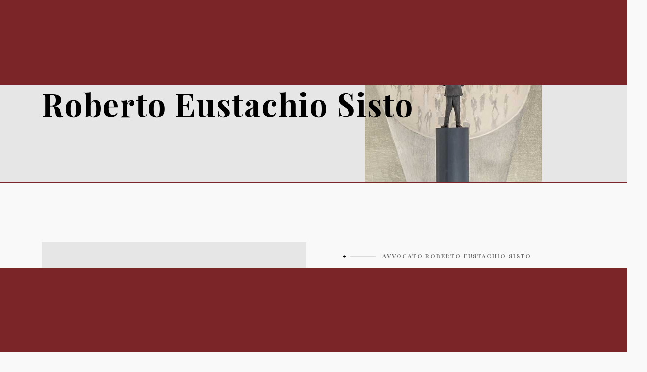

--- FILE ---
content_type: text/html; charset=UTF-8
request_url: https://francescopaolosisto.it/it/team/21/avvocato/roberto-eustachio-sisto
body_size: 5546
content:
<!DOCTYPE html>
<html lang="it">
<head>
    <title>Roberto Eustachio Sisto | Avvocato | FPS - Studio di Avvocati</title>
    <meta charset="utf-8" />
    <meta name="viewport" content="width=device-width, initial-scale=1, shrink-to-fit=no" />
    <meta name="author" content="www.albertovalerio.com" />
    <meta name="description" content="Presso l&#039;Università degli Studi di Bari &quot;Aldo Moro&quot; conseguita con votazione 110/110 e conferimento della lode conseguita nel 2011 con tesi in diritto proces..." />
    <meta name="csrf-token" content="S9Dy9akreshI6zyjviGLuKTvKewiuV5ycakHpYkT">
    <meta property="og:title" content="Roberto Eustachio Sisto | Avvocato | FPS - Studio di Avvocati" />
    <meta property="og:type" content="website" />
    <meta property="og:url" content="https://francescopaolosisto.it/it/team/21/avvocato/roberto-eustachio-sisto" />
    <meta property="og:image" content="/images/meta/studio_legale_sisto.jpg" />
    <meta property="og:description" content="Presso l&#039;Università degli Studi di Bari &quot;Aldo Moro&quot; conseguita con votazione 110/110 e conferimento della lode conseguita nel 2011 con tesi in diritto proces..." />
    <meta property="og:site_name" content="Francesco Paolo Sisto" />
    <meta name="twitter:card" content="summary">
    <meta name="twitter:site" content="@francescopaolosisto">
    <meta name="twitter:title" content="Roberto Eustachio Sisto | Avvocato | FPS - Studio di Avvocati">
    <meta name="twitter:description" content="Presso l&#039;Università degli Studi di Bari &quot;Aldo Moro&quot; conseguita con votazione 110/110 e conferimento della lode conseguita nel 2011 con tesi in diritto proces...">
    <meta name="twitter:image" content="https://francescopaolosisto.it/images/meta/studio_legale_sisto.jpg">
    <meta name="twitter:url" content="https://francescopaolosisto.it/it/team/21/avvocato/roberto-eustachio-sisto">
    <link rel="apple-touch-icon" sizes="114x114" href="/images/favicon/favicon_114.png" type="image/png">
    <link rel="apple-touch-icon" sizes="72x72" href="/images/favicon/favicon_72.png" type="image/png">
    <link rel="apple-touch-icon" sizes="57x57" href="/images/favicon/favicon_57.png" type="image/png">
    <link rel="shortcut icon" sizes="32x32" href="/images/favicon/favicon_32.png" type="image/png">
    <link rel="icon" sizes="16x16" href="/images/favicon/favicon_16.png" type="image/png"/>
    <link rel="canonical" href="https://francescopaolosisto.it/it/team/21/avvocato/roberto-eustachio-sisto" />

    <link rel="preconnect" href="https://fonts.googleapis.com">
    <link rel="preconnect" href="https://fonts.gstatic.com" crossorigin>
    <link rel="preload" as="style" onload="this.onload=null;this.rel='stylesheet'" href="/assets/css/app.css?id=282d1ccd40a206cb19d78b808b342d42">

        <script type="text/javascript">
		var _iub = _iub || [];
		_iub.csConfiguration = {"consentOnContinuedBrowsing":false,"perPurposeConsent":true,"whitelabel":false,"lang":"it","siteId":2082283,"cookiePolicyId":39798972,"cookiePolicyUrl":"/privacy-policy", "banner":{ "acceptButtonDisplay":true,"customizeButtonDisplay":true,"position":"float-bottom-center" }};
    </script>
    <script type="text/javascript" src="//cdn.iubenda.com/cs/iubenda_cs.js" charset="UTF-8" async></script>
    <!-- Global site tag (gtag.js) - Google Analytics -->
    <script async src="https://www.googletagmanager.com/gtag/js?id=G-1R04LHWME7"></script>
    <script>
        window.dataLayer = window.dataLayer || [];
        function gtag(){dataLayer.push(arguments);}
        gtag('js', new Date());
        gtag('config', 'G-1R04LHWME7');
    </script>
        <script type="application/ld+json">
    {
      "@context": "http://schema.org/",
      "@type": "Organization",
      "name": "Studio Legale Avv. Francesco Paolo Sisto",
      "address": {
        "@type": "PostalAddress",
        "streetAddress": "Via Roberto da Bari, 36",
        "addressLocality": "Bari",
        "addressRegion": "Puglia",
        "postalCode": "70122"
      },
      "telephone": "080 522 73 70"
    }
    </script>
</head>

<body class="v-light hamburger-menu dsn-effect-scroll dsn-ajax lang-black" data-dsn-mousemove="true">
    <div data-dsn-temp="light"></div>

    <div class="preloader">
        <div class="preloader-after"></div>
        <div class="preloader-before"></div>
        <div class="preloader-block">
            <div class="title"><img src="/images/fps_studio_avvocati_logo_w.svg" width="180" alt="logo studio francesco paolo sisto" /></div>
            <div class="percent">0</div>
            <div class="loading">loading...</div>
        </div>
        <div class="preloader-bar">
            <div class="preloader-progress"></div>
        </div>
    </div>

    <div class="dsn-nav-bar">
    <div class="header-top header-top-hamburger">
        <div class="header-container">
            <div id="logo-target" class="logo main-logo">
                <a href="https://francescopaolosisto.it/it" title="Vai alla Homepage">
                    <img class="dark-logo" src="/images/fps_studio_avvocati_logo_b.svg" alt="logo studio francesco paolo sisto" />
                    <img class="light-logo" src="/images/fps_studio_avvocati_logo_w.svg" alt="logo studio francesco paolo sisto" />
                </a>
            </div>
            <div id="showRight" class="menu-icon">
                <div class="icon-m">
                    <i class="menu-icon-close fas fa-times"></i>
                    <span class="menu-icon__line menu-icon__line-left"></span>
                    <span class="menu-icon__line"></span>
                    <span class="menu-icon__line menu-icon__line-right"></span>
                </div>
                <div class="text-menu">
                    <div class="text-button">Menu</div>
                    <div class="text-open">Open</div>
                    <div class="text-close">Close</div>
                </div>
                <div class="language-switcher">
                    <a href="#it" title="Passa alla lingua italiana" class="siteLanguage">IT</a> | <a href="#en" title="Switch to english language" class="siteLanguage">EN</a>
                </div>
                <form method="POST" action="https://francescopaolosisto.it/locale/switcher" id="switchLocale">
                    <input type="hidden" name="_token" value="S9Dy9akreshI6zyjviGLuKTvKewiuV5ycakHpYkT" autocomplete="off">                    <input type="hidden" name="route" value="team.detail">
                                        <input type="hidden" name="locale" id="locale" value="">
                </form>
            </div>
        </div>
    </div>
</div>
<nav class="cbp-spmenu cbp-spmenu-vertical cbp-spmenu-right" id="cbp-spmenu-s2">
    <ul class="extend-container">
        <li><a href="https://francescopaolosisto.it/it/storia" title="FPS STORIA"><span class="fps-small">FPS</span> STORIA</a></li>
        <li class="my-drop-down">
            <a href="javascript:void(0)" title="FPS ATTIVITÀ" data-target="activity"><span class="fps-small">FPS</span> ATTIVITÀ <i class="fas fa-chevron-down"></i></a>
            <ul id="activity">
                <li><a href="https://francescopaolosisto.it/it/attivita/diritto-penale" title="Diritto Penale">Diritto Penale</a></li>
                <li><a href="https://francescopaolosisto.it/it/attivita/responsabilita-degli-enti" title="Responsabilità degli Enti">Responsabilità degli Enti</a></li>
                <li><a href="https://francescopaolosisto.it/it/attivita/sicurezza-sul-lavoro" title="Sicurezza sul Lavoro">Sicurezza sul Lavoro</a></li>
                <li><a href="https://francescopaolosisto.it/it/attivita/diritto-civile-e-famiglia" title="Diritto Civile e di Famiglia">Diritto Civile e di Famiglia</a></li>
                <li><a href="https://francescopaolosisto.it/it/attivita/diritto-amministrativo" title="Diritto Amministrativo">Diritto Amministrativo</a></li>
                <li><a href="https://francescopaolosisto.it/it/attivita/contenziosi-tributari" title="Contenziosi Tributari">Contenziosi Tributari</a></li>
                <li><a href="https://francescopaolosisto.it/it/attivita/giurisdizione-contabile-e-di-danno" title="Giurisdizione Contabile e di Danno">Giurisdizione Contabile e di Danno</a></li>
                <li><a href="https://francescopaolosisto.it/it/attivita/diritto-sportivo" title="Diritto Sportivo">Diritto Sportivo</a></li>
            </ul>
        </li>
        <li><a href="https://francescopaolosisto.it/it/team" title="FPS TEAM"><span class="fps-small">FPS</span> TEAM</a></li>
                        <li><a href="https://francescopaolosisto.it/it/informa/academy" title="FPS ACADEMY"><span class="fps-small">FPS</span> ACADEMY</a></li>
                        <li class="my-drop-down">
            <a href="javascript:void(0)" title="FPS INFORMA" data-target="inform"><span class="fps-small">FPS</span> INFORMA <i class="fas fa-chevron-down"></i></a>
            <ul id="inform">
                                <li><a href="https://francescopaolosisto.it/it/informa/news" title="News">News</a></li>
                                <li><a href="https://francescopaolosisto.it/it/informa/massimario" title="Massimario">Massimario</a></li>
                                <li><a href="https://francescopaolosisto.it/it/informa" title="MOSTRA TUTTI">MOSTRA TUTTI</a></li>
            </ul>
        </li>
                        <li><a href="https://francescopaolosisto.it/it/salute" title="FPS SALUTE"><span class="fps-small">FPS</span> SALUTE</a></li>
        <li class="my-drop-down">
            <a href="javascript:void(0)" title="FPS CONTATTI" data-target="contact"><span class="fps-small">FPS</span> CONTATTI <i class="fas fa-chevron-down"></i></a>
            <ul id="contact">
                <li><a href="https://francescopaolosisto.it/it/contatti" title="Scrivici">Scrivici</a></li>
                <li><a href="https://francescopaolosisto.it/it/entra-in-fps" title="Entra in FPS">Entra in FPS</a></li>
            </ul>
        </li>
            </ul>
</nav>    <main class="main-root">
        <!-- <div id="dsn-scrollbar"> -->
        <div>
            <header class="lawyer-header menu-regulation">
    <div class="container header-hero">
        <div class="row">
            <div class="col-lg-12">
                <div class="contenet-hero">
                    <h5>Avvocato</h5>
                    <h1>Roberto Eustachio Sisto</h1>
                </div>
            </div>
        </div>
    </div>
</header>

<div class="wrapper lawyer-detail">
	<div class="root-project">

		<section class="intro-about section-margin">
	        <div class="container">
	            <div class="row">
	                <div class="col-lg-6 lawyer-image">
	                	<div class="img-container">
                            <img class="image-zoom" data-dsn="parallax" src="/storage/laywers/avvocato-roberto-eustachio-sisto-21.jpeg" alt="Avvocato Roberto Eustachio Sisto">
	                    </div>
	                </div>
	                <div class="col-lg-6 lawyer-description">
	                    <div class="intro-content-text">
							<div class="one-title" data-dsn-animate="up">
				                <div class="title-sub-container">
				                    <p class="title-sub" data-dsn-animate="up">Avvocato Roberto Eustachio Sisto</p>
				                </div>
				            </div>
                            	                        <h6 data-dsn-animate="up">Luogo e data di nascita</h6>
                            <small data-dsn-animate="up">Bari - 12/08/1987</small>
                            	                        <h6 data-dsn-animate="up">Laurea magistrale in giurisprudenza</h6>
                            <small data-dsn-animate="up"><p>Presso l'Università degli Studi di Bari "Aldo Moro" conseguita con votazione 110/110 e conferimento della lode conseguita nel 2011 con tesi in diritto processuale penale dal titolo "L'utilizzabilità delle intercettazioni in correlazione alle vicende dell'imputazione". </p><p>Iscritto all'Ordine degli Avvocati di Bari in data 15/10/2014.</p><p>Dal 2021 titolare dello studio legale "Fps Studio di Avvocati".</p><p>Dal 2023 collaboratore della Procura federale della Figc</p></small>
                                                        	                        <h6 data-dsn-animate="up">Area di attività</h6>
                            <small data-dsn-animate="up">Diritto Penale</small>
                                                        	                        <h6 data-dsn-animate="up">Specializzazione</h6>
                            <small data-dsn-animate="up"><p>-Reati contro la pubblica amministrazione</p><p>-Reati ambientali</p><p>-Fattispecie delittuose contestate ad Istituti Bancari</p><p>-Responsabilità amministrativa ex Dlgs 231/2001</p><p>-Responsabilità professionale</p></small>
                                                        	                        <h6 data-dsn-animate="up">Abilitato al patrocinio avanti la Corte di Cassazione e le Corti Superiori in data</h6>
                            <small data-dsn-animate="up">13/12/2024</small>
                                                        	                        <h6 data-dsn-animate="up">Lingue</h6>
                            <small data-dsn-animate="up">Inglese</small>
                                                        	                        <h6 data-dsn-animate="up">Corsi e/o titoli di specilizzazione conseguiti post laurea</h6>
                            <small data-dsn-animate="up"><p>Short Master in " Tutela dell'ambiente e contrasto a ecomafie e ecoreati " presso Università degli Studi di Bari - Aldo Moro e Legione Allievi Guardia di Finanza Bari.
</p><p>
Relatore presso la sede della Federazione Nazionale della Stampa Italiana - Roma- nel corso del convegno "Querele bavaglio e minacce ai cronisti".</p><p>Relatore nell'ambito del webinar "Strumenti di semplificazione nella responsabilità&nbsp; delle imprese" del Consorzio Nazionale per il riciclaggio di rifiuti di beni in polietilene (PolieCo).</p><p><span style="font-size: 0.875rem;">Relatore nell'ambito del convegno "Wound healing tra Te</span>lemedicina e integrazione territorio-ospedale"</p><p>Relatore nell'ambito del convegno "Le molteplici forme della violenza di genere: prevenzione e repressione"</p><p>Relatore nell'ambito del congresso nazionale "Il Wound care. Dal mito all'intelligenza artificiale . Le problematiche legate alla telemedicina e all'uso della IA"</p><p>Docente nell'ambito del Master di II livello in Economia e Management delle aziende sanitarie Università degli studi Aldo Moro Bari</p><p><span style="font-size: 0.875rem;">Docente nell'ambito del master di II livello in Economia e management delle aziende sanitarie, Dipartimento di economia, management e Diritto dell'impresa dell'Università di Bari in relazione a "La responsabilità penale in ambito sanitario - valutazione delle performance e gestione del rischio.</span></p><p><span style="font-size: 0.875rem;">Partecipazione a numerosi seminari, convegni, incontri di formazione con particolare riguardo al Diritto penale processuale e sostanziale tra cui "Organizzare la giustizia-modelli di gestione delle Procure distrettuali ed efficienza della giurisdizione", "Criminologia clinica-profilino e prevenzione", "La responsabilità sanitaria: dalla Legge Balduzzi alla Legge Gelli: riflessioni ed esperienze a confronto.</span><br></p></small>
                                                        	                        <h6 data-dsn-animate="up">Email</h6>
                            <small data-dsn-animate="up"><a href="mailto:res@francescopaolosisto.it" target="_blank" title="Email Avvocato Roberto Eustachio Sisto">res@francescopaolosisto.it</a></small>
                            	                    </div>
	                </div>
	            </div>
	        </div>
	    </section>

	    <section class="our-team section-margin section-padding">
            <div class="container">
                <div class="one-title" data-dsn-animate="up">
                    <div class="title-sub-container">
                        <p class="title-sub">FPS - Studio di Avvocati</p>
                    </div>
                    <h2 class="title-main">Altri professionisti</h2>
                </div>
                <div class="custom-container">
                    <div class="slick-slider">
                                                <div class="team-item slick-slide">
                            <div class="box-img">
                                <img src="/storage/laywers/avvocato-giuseppe-mari-4.jpeg" alt="Avvocato Giuseppe Mari">
                            </div>
                            <div class="box-content">
                                <h4>Giuseppe Mari</h4>
                                <p><a href="https://francescopaolosisto.it/it/team/4/avvocato/giuseppe-mari" title="Visualizza scheda descrittiva dell&#039;avvocato Giuseppe Mari" class="image-zoom effect-ajax"> Visualizza profilo</a></p>
                            </div>
                        </div>
                                                <div class="team-item slick-slide">
                            <div class="box-img">
                                <img src="/storage/laywers/avvocato-francesco-morelli-5.jpeg" alt="Avvocato Francesco Morelli">
                            </div>
                            <div class="box-content">
                                <h4>Francesco Morelli</h4>
                                <p><a href="https://francescopaolosisto.it/it/team/5/avvocato/francesco-morelli" title="Visualizza scheda descrittiva dell&#039;avvocato Francesco Morelli" class="image-zoom effect-ajax"> Visualizza profilo</a></p>
                            </div>
                        </div>
                                                <div class="team-item slick-slide">
                            <div class="box-img">
                                <img src="/storage/laywers/avvocato-nicola-fabio-de-feo-6.jpeg" alt="Avvocato Nicola Fabio de Feo">
                            </div>
                            <div class="box-content">
                                <h4>Nicola Fabio de Feo</h4>
                                <p><a href="https://francescopaolosisto.it/it/team/6/avvocato/nicola-fabio-de-feo" title="Visualizza scheda descrittiva dell&#039;avvocato Nicola Fabio de Feo" class="image-zoom effect-ajax"> Visualizza profilo</a></p>
                            </div>
                        </div>
                                                <div class="team-item slick-slide">
                            <div class="box-img">
                                <img src="/storage/laywers/avvocato-luca-bruno-11.jpg" alt="Avvocato Luca Bruno">
                            </div>
                            <div class="box-content">
                                <h4>Luca Bruno</h4>
                                <p><a href="https://francescopaolosisto.it/it/team/11/avvocato/luca-bruno" title="Visualizza scheda descrittiva dell&#039;avvocato Luca Bruno" class="image-zoom effect-ajax"> Visualizza profilo</a></p>
                            </div>
                        </div>
                                                <div class="team-item slick-slide">
                            <div class="box-img">
                                <img src="/storage/laywers/avvocato-alessandra-tamburrano-17.jpeg" alt="Avvocato Alessandra Tamburrano">
                            </div>
                            <div class="box-content">
                                <h4>Alessandra Tamburrano</h4>
                                <p><a href="https://francescopaolosisto.it/it/team/17/avvocato/alessandra-tamburrano" title="Visualizza scheda descrittiva dell&#039;avvocato Alessandra Tamburrano" class="image-zoom effect-ajax"> Visualizza profilo</a></p>
                            </div>
                        </div>
                                                <div class="team-item slick-slide">
                            <div class="box-img">
                                <img src="/storage/laywers/avvocato-claudia-lavalle-19.jpeg" alt="Avvocato Claudia Lavalle">
                            </div>
                            <div class="box-content">
                                <h4>Claudia Lavalle</h4>
                                <p><a href="https://francescopaolosisto.it/it/team/19/avvocato/claudia-lavalle" title="Visualizza scheda descrittiva dell&#039;avvocato Claudia Lavalle" class="image-zoom effect-ajax"> Visualizza profilo</a></p>
                            </div>
                        </div>
                                            </div>
                </div>
            </div>
        </section>

        <section>
        	<div class="container">
        		<div class="link-custom text-center mt-50" data-dsn-animate="up">
	                <a class="image-zoom" href="https://francescopaolosisto.it/it/team" title="Visualizza tutto lo staff di FPS Studio di Avvocati" data-dsn="parallax">
	                    <span>Mostra tutti</span>
	                </a>
	            </div>
        	</div>
        </section>

	</div>
</div>
            <footer>
    <div class="info">
        <div class="copyright-social">
            <p>© 2026 Tutti i Diritti Riservati | FPS - Studio di Avvocati | P. Iva  07689690720</p>
            <ul>
                <li><a href="https://www.iubenda.com/privacy-policy/39798972" class="iubenda-white iubenda-embed" title="Privacy Policy ">Privacy Policy</a></li>
                <script type="text/javascript">(function (w,d) {var loader = function () {var s = d.createElement("script"), tag = d.getElementsByTagName("script")[0]; s.src="https://cdn.iubenda.com/iubenda.js"; tag.parentNode.insertBefore(s,tag);}; if(w.addEventListener){w.addEventListener("load", loader, false);}else if(w.attachEvent){w.attachEvent("onload", loader);}else{w.onload = loader;}})(window, document);</script>
                <li class="image-zoom" data-dsn="parallax"><a href="https://albertovalerio.com" class="credits" target="_blank" title="Alberto G. Valerio | Web Designer & Developer">CREDITS</a></li>
            </ul>
        </div>
    </div>
</footer>        </div>
    </main>

    <div class="wait-loader">
        <div class="loader-inner">
            <div class="loader-circle">
                <div class="loader-layer"></div>
            </div>
        </div>
    </div>
    <script type="text/javascript" src="/assets/js/app.js?id=62d5ce6143d9e32595124b37ff40a2fd"></script>
    </body>

</html>

--- FILE ---
content_type: text/css
request_url: https://francescopaolosisto.it/assets/css/app.css?id=282d1ccd40a206cb19d78b808b342d42
body_size: 23603
content:
@import url(https://fonts.googleapis.com/css2?family=Playfair+Display:ital,wght@0,400;0,500;0,600;0,700;0,800;0,900;1,400;1,500;1,600;1,700;1,800;1,900&display=swap);
/*!
 * Bootstrap Grid v4.3.1 (https://getbootstrap.com/)
 * Copyright 2011-2019 The Bootstrap Authors
 * Copyright 2011-2019 Twitter, Inc.
 * Licensed under MIT (https://github.com/twbs/bootstrap/blob/master/LICENSE)
 */html{-ms-overflow-style:scrollbar;box-sizing:border-box}*,:after,:before{box-sizing:inherit}.container{margin-left:auto;margin-right:auto;padding-left:15px;padding-right:15px;width:100%}@media (min-width:576px){.container{max-width:540px}}@media (min-width:768px){.container{max-width:720px}}@media (min-width:992px){.container{max-width:960px}}@media (min-width:1200px){.container{max-width:1140px}}.container-fluid{margin-left:auto;margin-right:auto;padding-left:15px;padding-right:15px;width:100%}.row{display:flex;flex-wrap:wrap;margin-left:-15px;margin-right:-15px}.col,.col-12,.col-lg-12,.col-lg-4,.col-lg-6,.col-lg-9,.col-md-4,.col-md-6{padding-left:15px;padding-right:15px;position:relative;width:100%}.col{flex-basis:0;flex-grow:1}.col,.col-12{max-width:100%}.col-12{flex:0 0 100%}@media (min-width:768px){.col-md-4{flex:0 0 33.333333%;max-width:33.333333%}.col-md-6{flex:0 0 50%;max-width:50%}}@media (min-width:992px){.col-lg-4{flex:0 0 33.333333%;max-width:33.333333%}.col-lg-6{flex:0 0 50%;max-width:50%}.col-lg-9{flex:0 0 75%;max-width:75%}.col-lg-12{flex:0 0 100%;max-width:100%}.offset-lg-3{margin-left:25%}}.d-none{display:none!important}.flex-wrap{flex-wrap:wrap!important}.align-items-center{align-items:center!important}.mt-0{margin-top:0!important}.m-1{margin:.25rem!important}.mt-1{margin-top:.25rem!important}.mr-1{margin-right:.25rem!important}.mb-1{margin-bottom:.25rem!important}.ml-1{margin-left:.25rem!important}.mt-2,.my-2{margin-top:.5rem!important}.mr-2{margin-right:.5rem!important}.mb-2,.my-2{margin-bottom:.5rem!important}.ml-2{margin-left:.5rem!important}.mt-3,.my-3{margin-top:1rem!important}.mb-3,.my-3{margin-bottom:1rem!important}.ml-3{margin-left:1rem!important}.mt-4{margin-top:1.5rem!important}.mr-4{margin-right:1.5rem!important}.mb-4{margin-bottom:1.5rem!important}.m-5{margin:3rem!important}.mt-5{margin-top:3rem!important}.mb-5{margin-bottom:3rem!important}.p-1{padding:.25rem!important}.py-1{padding-top:.25rem!important}.px-1{padding-right:.25rem!important}.py-1{padding-bottom:.25rem!important}.px-1{padding-left:.25rem!important}.p-2{padding:.5rem!important}.pt-2{padding-top:.5rem!important}.px-2{padding-right:.5rem!important}.pb-2{padding-bottom:.5rem!important}.px-2{padding-left:.5rem!important}.p-3{padding:1rem!important}.py-3{padding-top:1rem!important}.px-3{padding-right:1rem!important}.pb-3,.py-3{padding-bottom:1rem!important}.px-3{padding-left:1rem!important}.p-4{padding:1.5rem!important}.pt-4,.py-4{padding-top:1.5rem!important}.px-4{padding-right:1.5rem!important}.pb-4,.py-4{padding-bottom:1.5rem!important}.px-4{padding-left:1.5rem!important}.p-5{padding:3rem!important}.pt-5,.py-5{padding-top:3rem!important}.px-5{padding-right:3rem!important}.pb-5,.py-5{padding-bottom:3rem!important}.pl-5,.px-5{padding-left:3rem!important}.my-auto{margin-top:auto!important}.mr-auto,.mx-auto{margin-right:auto!important}.my-auto{margin-bottom:auto!important}.ml-auto,.mx-auto{margin-left:auto!important}
.alert{border:1px solid transparent;border-radius:.25rem;margin-bottom:1rem;padding:.75rem 1.25rem;position:relative}.alert-success{background-color:#d4edda;border-color:#c3e6cb;color:#155724}.alert-success hr{border-top-color:#b1dfbb}.alert-info{background-color:#d1ecf1;border-color:#bee5eb;color:#0c5460}.alert-info hr{border-top-color:#abdde5}.alert-warning{background-color:#fff3cd;border-color:#ffeeba;color:#856404}.alert-warning hr{border-top-color:#ffe8a1}.alert-danger{background-color:#f8d7da;border-color:#f5c6cb;color:#721c24}.alert-danger hr{border-top-color:#f1b0b7}.full-width{text-align:center;width:100%}
/*!
 * Font Awesome Free 5.13.0 by @fontawesome - https://fontawesome.com
 * License - https://fontawesome.com/license/free (Icons: CC BY 4.0, Fonts: SIL OFL 1.1, Code: MIT License)
 */.fa,.fab,.far,.fas{-moz-osx-font-smoothing:grayscale;-webkit-font-smoothing:antialiased;display:inline-block;font-style:normal;font-variant:normal;line-height:1;text-rendering:auto}@keyframes fa-spin{0%{transform:rotate(0deg)}to{transform:rotate(1turn)}}.fa-angle-left:before{content:"\f104"}.fa-angle-right:before{content:"\f105"}.fa-arrow-left:before{content:"\f060"}.fa-arrow-right:before{content:"\f061"}.fa-calendar-alt:before{content:"\f073"}.fa-chevron-down:before{content:"\f078"}.fa-download:before{content:"\f019"}.fa-eye:before{content:"\f06e"}.fa-facebook-f:before{content:"\f39e"}.fa-plus:before{content:"\f067"}.fa-times:before{content:"\f00d"}.fa-user:before{content:"\f007"}.fa-youtube:before{content:"\f167"}@font-face{font-display:block;font-family:Font Awesome\ 5 Brands;font-style:normal;font-weight:400;src:url(/webfonts/fa-brands-400.eot);src:url(/webfonts/fa-brands-400.eot?#iefix) format("embedded-opentype"),url(/webfonts/fa-brands-400.woff2) format("woff2"),url(/webfonts/fa-brands-400.woff) format("woff"),url(/webfonts/fa-brands-400.ttf) format("truetype"),url(/webfonts/fa-brands-400.svg#fontawesome) format("svg")}.fab{font-family:Font Awesome\ 5 Brands}@font-face{font-display:block;font-family:Font Awesome\ 5 Free;font-style:normal;font-weight:400;src:url(/webfonts/fa-regular-400.eot);src:url(/webfonts/fa-regular-400.eot?#iefix) format("embedded-opentype"),url(/webfonts/fa-regular-400.woff2) format("woff2"),url(/webfonts/fa-regular-400.woff) format("woff"),url(/webfonts/fa-regular-400.ttf) format("truetype"),url(/webfonts/fa-regular-400.svg#fontawesome) format("svg")}.fab,.far{font-weight:400}@font-face{font-display:block;font-family:Font Awesome\ 5 Free;font-style:normal;font-weight:900;src:url(/webfonts/fa-solid-900.eot);src:url(/webfonts/fa-solid-900.eot?#iefix) format("embedded-opentype"),url(/webfonts/fa-solid-900.woff2) format("woff2"),url(/webfonts/fa-solid-900.woff) format("woff"),url(/webfonts/fa-solid-900.ttf) format("truetype"),url(/webfonts/fa-solid-900.svg#fontawesome) format("svg")}.fa,.far,.fas{font-family:Font Awesome\ 5 Free}.fa,.fas{font-weight:900}
/*!
Animate.css - http://daneden.me/animate
Licensed under the MIT license

Copyright (c) 2013 Daniel Eden

Permission is hereby granted, free of charge, to any person obtaining a copy of this software and associated documentation files (the "Software"), to deal in the Software without restriction, including without limitation the rights to use, copy, modify, merge, publish, distribute, sublicense, and/or sell copies of the Software, and to permit persons to whom the Software is furnished to do so, subject to the following conditions:

The above copyright notice and this permission notice shall be included in all copies or substantial portions of the Software.

THE SOFTWARE IS PROVIDED "AS IS", WITHOUT WARRANTY OF ANY KIND, EXPRESS OR IMPLIED, INCLUDING BUT NOT LIMITED TO THE WARRANTIES OF MERCHANTABILITY, FITNESS FOR A PARTICULAR PURPOSE AND NONINFRINGEMENT. IN NO EVENT SHALL THE AUTHORS OR COPYRIGHT HOLDERS BE LIABLE FOR ANY CLAIM, DAMAGES OR OTHER LIABILITY, WHETHER IN AN ACTION OF CONTRACT, TORT OR OTHERWISE, ARISING FROM, OUT OF OR IN CONNECTION WITH THE SOFTWARE OR THE USE OR OTHER DEALINGS IN THE SOFTWARE.
*/@keyframes bounce{0%,20%,50%,80%,to{transform:translateY(0)}40%{transform:translateY(-30px)}60%{transform:translateY(-15px)}}@keyframes flash{0%,50%,to{opacity:1}25%,75%{opacity:0}}.flash{animation-name:flash}@keyframes pulse{0%{transform:scale(1)}50%{transform:scale(1.1)}to{transform:scale(1)}}.pulse{animation-name:pulse}@keyframes rubberBand{0%{transform:scale(1)}30%{transform:scaleX(1.25) scaleY(.75)}40%{transform:scaleX(.75) scaleY(1.25)}60%{transform:scaleX(1.15) scaleY(.85)}to{transform:scale(1)}}@keyframes shake{0%,to{transform:translateX(0)}10%,30%,50%,70%,90%{transform:translateX(-10px)}20%,40%,60%,80%{transform:translateX(10px)}}@keyframes swing{20%{transform:rotate(15deg)}40%{transform:rotate(-10deg)}60%{transform:rotate(5deg)}80%{transform:rotate(-5deg)}to{transform:rotate(0deg)}}.swing{animation-name:swing;transform-origin:top center}@keyframes tada{0%{transform:scale(1)}10%,20%{transform:scale(.9) rotate(-3deg)}30%,50%,70%,90%{transform:scale(1.1) rotate(3deg)}40%,60%,80%{transform:scale(1.1) rotate(-3deg)}to{transform:scale(1) rotate(0)}}@keyframes wobble{0%{transform:translateX(0)}15%{transform:translateX(-25%) rotate(-5deg)}30%{transform:translateX(20%) rotate(3deg)}45%{transform:translateX(-15%) rotate(-3deg)}60%{transform:translateX(10%) rotate(2deg)}75%{transform:translateX(-5%) rotate(-1deg)}to{transform:translateX(0)}}@keyframes bounceIn{0%{opacity:0;transform:scale(.3)}50%{opacity:1;transform:scale(1.05)}70%{transform:scale(.9)}to{opacity:1;transform:scale(1)}}@keyframes bounceInDown{0%{opacity:0;transform:translateY(-2000px)}60%{opacity:1;transform:translateY(30px)}80%{transform:translateY(-10px)}to{transform:translateY(0)}}@keyframes bounceInLeft{0%{opacity:0;transform:translateX(-2000px)}60%{opacity:1;transform:translateX(30px)}80%{transform:translateX(-10px)}to{transform:translateX(0)}}@keyframes bounceInRight{0%{opacity:0;transform:translateX(2000px)}60%{opacity:1;transform:translateX(-30px)}80%{transform:translateX(10px)}to{transform:translateX(0)}}@keyframes bounceInUp{0%{opacity:0;transform:translateY(2000px)}60%{opacity:1;transform:translateY(-30px)}80%{transform:translateY(10px)}to{transform:translateY(0)}}@keyframes bounceOut{0%{transform:scale(1)}25%{transform:scale(.95)}50%{opacity:1;transform:scale(1.1)}to{opacity:0;transform:scale(.3)}}@keyframes bounceOutDown{0%{transform:translateY(0)}20%{opacity:1;transform:translateY(-20px)}to{opacity:0;transform:translateY(2000px)}}@keyframes bounceOutLeft{0%{transform:translateX(0)}20%{opacity:1;transform:translateX(20px)}to{opacity:0;transform:translateX(-2000px)}}@keyframes bounceOutRight{0%{transform:translateX(0)}20%{opacity:1;transform:translateX(-20px)}to{opacity:0;transform:translateX(2000px)}}@keyframes bounceOutUp{0%{transform:translateY(0)}20%{opacity:1;transform:translateY(20px)}to{opacity:0;transform:translateY(-2000px)}}@keyframes fadeIn{0%{opacity:0}to{opacity:1}}.fadeIn{animation-name:fadeIn}@keyframes fadeInDown{0%{opacity:0;transform:translateY(-20px)}to{opacity:1;transform:translateY(0)}}@keyframes fadeInDownBig{0%{opacity:0;transform:translateY(-2000px)}to{opacity:1;transform:translateY(0)}}@keyframes fadeInLeft{0%{opacity:0;transform:translateX(-20px)}to{opacity:1;transform:translateX(0)}}@keyframes fadeInLeftBig{0%{opacity:0;transform:translateX(-2000px)}to{opacity:1;transform:translateX(0)}}@keyframes fadeInRight{0%{opacity:0;transform:translateX(20px)}to{opacity:1;transform:translateX(0)}}@keyframes fadeInRightBig{0%{opacity:0;transform:translateX(2000px)}to{opacity:1;transform:translateX(0)}}@keyframes fadeInUp{0%{opacity:0;transform:translateY(20px)}to{opacity:1;transform:translateY(0)}}@keyframes fadeInUpBig{0%{opacity:0;transform:translateY(2000px)}to{opacity:1;transform:translateY(0)}}@keyframes fadeOut{0%{opacity:1}to{opacity:0}}.fadeOut{animation-name:fadeOut}@keyframes fadeOutDown{0%{opacity:1;transform:translateY(0)}to{opacity:0;transform:translateY(20px)}}@keyframes fadeOutDownBig{0%{opacity:1;transform:translateY(0)}to{opacity:0;transform:translateY(2000px)}}@keyframes fadeOutLeft{0%{opacity:1;transform:translateX(0)}to{opacity:0;transform:translateX(-20px)}}@keyframes fadeOutLeftBig{0%{opacity:1;transform:translateX(0)}to{opacity:0;transform:translateX(-2000px)}}@keyframes fadeOutRight{0%{opacity:1;transform:translateX(0)}to{opacity:0;transform:translateX(20px)}}@keyframes fadeOutRightBig{0%{opacity:1;transform:translateX(0)}to{opacity:0;transform:translateX(2000px)}}@keyframes fadeOutUp{0%{opacity:1;transform:translateY(0)}to{opacity:0;transform:translateY(-20px)}}@keyframes fadeOutUpBig{0%{opacity:1;transform:translateY(0)}to{opacity:0;transform:translateY(-2000px)}}@keyframes flip{0%{animation-timing-function:ease-out;transform:perspective(400px) translateZ(0) rotateY(0) scale(1)}40%{animation-timing-function:ease-out;transform:perspective(400px) translateZ(150px) rotateY(170deg) scale(1)}50%{animation-timing-function:ease-in;transform:perspective(400px) translateZ(150px) rotateY(190deg) scale(1)}80%{animation-timing-function:ease-in;transform:perspective(400px) translateZ(0) rotateY(1turn) scale(.95)}to{animation-timing-function:ease-in;transform:perspective(400px) translateZ(0) rotateY(1turn) scale(1)}}@keyframes flipInX{0%{opacity:0;transform:perspective(400px) rotateX(90deg)}40%{transform:perspective(400px) rotateX(-10deg)}70%{transform:perspective(400px) rotateX(10deg)}to{opacity:1;transform:perspective(400px) rotateX(0deg)}}@keyframes flipInY{0%{opacity:0;transform:perspective(400px) rotateY(90deg)}40%{transform:perspective(400px) rotateY(-10deg)}70%{transform:perspective(400px) rotateY(10deg)}to{opacity:1;transform:perspective(400px) rotateY(0deg)}}@keyframes flipOutX{0%{opacity:1;transform:perspective(400px) rotateX(0deg)}to{opacity:0;transform:perspective(400px) rotateX(90deg)}}@keyframes flipOutY{0%{opacity:1;transform:perspective(400px) rotateY(0deg)}to{opacity:0;transform:perspective(400px) rotateY(90deg)}}@keyframes lightSpeedIn{0%{opacity:0;transform:translateX(100%) skewX(-30deg)}60%{opacity:1;transform:translateX(-20%) skewX(30deg)}80%{opacity:1;transform:translateX(0) skewX(-15deg)}to{opacity:1;transform:translateX(0) skewX(0deg)}}@keyframes lightSpeedOut{0%{opacity:1;transform:translateX(0) skewX(0deg)}to{opacity:0;transform:translateX(100%) skewX(-30deg)}}@keyframes rotateIn{0%{opacity:0;transform:rotate(-200deg);transform-origin:center center}to{opacity:1;transform:rotate(0);transform-origin:center center}}@keyframes rotateInDownLeft{0%{opacity:0;transform:rotate(-90deg);transform-origin:left bottom}to{opacity:1;transform:rotate(0);transform-origin:left bottom}}@keyframes rotateInDownRight{0%{opacity:0;transform:rotate(90deg);transform-origin:right bottom}to{opacity:1;transform:rotate(0);transform-origin:right bottom}}@keyframes rotateInUpLeft{0%{opacity:0;transform:rotate(90deg);transform-origin:left bottom}to{opacity:1;transform:rotate(0);transform-origin:left bottom}}@keyframes rotateInUpRight{0%{opacity:0;transform:rotate(-90deg);transform-origin:right bottom}to{opacity:1;transform:rotate(0);transform-origin:right bottom}}@keyframes rotateOut{0%{opacity:1;transform:rotate(0);transform-origin:center center}to{opacity:0;transform:rotate(200deg);transform-origin:center center}}@keyframes rotateOutDownLeft{0%{opacity:1;transform:rotate(0);transform-origin:left bottom}to{opacity:0;transform:rotate(90deg);transform-origin:left bottom}}@keyframes rotateOutDownRight{0%{opacity:1;transform:rotate(0);transform-origin:right bottom}to{opacity:0;transform:rotate(-90deg);transform-origin:right bottom}}@keyframes rotateOutUpLeft{0%{opacity:1;transform:rotate(0);transform-origin:left bottom}to{opacity:0;transform:rotate(-90deg);transform-origin:left bottom}}@keyframes rotateOutUpRight{0%{opacity:1;transform:rotate(0);transform-origin:right bottom}to{opacity:0;transform:rotate(90deg);transform-origin:right bottom}}@keyframes slideInDown{0%{opacity:0;transform:translateY(-2000px)}to{transform:translateY(0)}}@keyframes slideInLeft{0%{opacity:0;transform:translateX(-2000px)}to{transform:translateX(0)}}@keyframes slideInRight{0%{opacity:0;transform:translateX(2000px)}to{transform:translateX(0)}}@keyframes slideOutLeft{0%{transform:translateX(0)}to{opacity:0;transform:translateX(-2000px)}}@keyframes slideOutRight{0%{transform:translateX(0)}to{opacity:0;transform:translateX(2000px)}}@keyframes slideOutUp{0%{transform:translateY(0)}to{opacity:0;transform:translateY(-2000px)}}@keyframes slideInUp{0%{opacity:0;transform:translateY(2000px)}to{opacity:1;transform:translateY(0)}}@keyframes slideOutDown{0%{transform:translateY(0)}to{opacity:0;transform:translateY(2000px)}}@keyframes hinge{0%{animation-timing-function:ease-in-out;transform:rotate(0);transform-origin:top left}20%,60%{animation-timing-function:ease-in-out;transform:rotate(80deg);transform-origin:top left}40%{animation-timing-function:ease-in-out;transform:rotate(60deg);transform-origin:top left}80%{animation-timing-function:ease-in-out;opacity:1;transform:rotate(60deg) translateY(0);transform-origin:top left}to{opacity:0;transform:translateY(700px)}}@keyframes rollIn{0%{opacity:0;transform:translateX(-100%) rotate(-120deg)}to{opacity:1;transform:translateX(0) rotate(0deg)}}@keyframes rollOut{0%{opacity:1;transform:translateX(0) rotate(0deg)}to{opacity:0;transform:translateX(100%) rotate(120deg)}}@keyframes zoomIn{0%{opacity:0;transform:scale(.3)}50%{opacity:1}}@keyframes zoomInDown{0%{animation-timing-function:ease-in-out;opacity:0;transform:scale(.1) translateY(-2000px)}60%{animation-timing-function:ease-out;opacity:1;transform:scale(.475) translateY(60px)}}@keyframes zoomInLeft{0%{animation-timing-function:ease-in-out;opacity:0;transform:scale(.1) translateX(-2000px)}60%{animation-timing-function:ease-out;opacity:1;transform:scale(.475) translateX(48px)}}@keyframes zoomInRight{0%{animation-timing-function:ease-in-out;opacity:0;transform:scale(.1) translateX(2000px)}60%{animation-timing-function:ease-out;opacity:1;transform:scale(.475) translateX(-48px)}}@keyframes zoomInUp{0%{animation-timing-function:ease-in-out;opacity:0;transform:scale(.1) translateY(2000px)}60%{animation-timing-function:ease-out;opacity:1;transform:scale(.475) translateY(-60px)}}@keyframes zoomOut{0%{opacity:1;transform:scale(1)}50%{opacity:0;transform:scale(.3)}to{opacity:0}}@keyframes zoomOutDown{40%{animation-timing-function:linear;opacity:1;transform:scale(.475) translateY(-60px)}to{opacity:0;transform:scale(.1) translateY(2000px);transform-origin:center bottom}}@keyframes zoomOutLeft{40%{animation-timing-function:linear;opacity:1;transform:scale(.475) translateX(42px)}to{opacity:0;transform:scale(.1) translateX(-2000px);transform-origin:left center}}@keyframes zoomOutRight{40%{animation-timing-function:linear;opacity:1;transform:scale(.475) translateX(-42px)}to{opacity:0;transform:scale(.1) translateX(2000px);transform-origin:right center}}@keyframes zoomOutUp{40%{animation-timing-function:linear;opacity:1;transform:scale(.475) translateY(60px)}to{opacity:0;transform:scale(.1) translateY(-2000px);transform-origin:center top}}
.slick-slider{-webkit-touch-callout:none;-webkit-tap-highlight-color:transparent;box-sizing:border-box;touch-action:pan-y;-webkit-user-select:none;-moz-user-select:none;user-select:none;-khtml-user-select:none}.slick-list,.slick-slider{display:block;position:relative}.slick-list{margin:0;overflow:hidden;padding:0}.slick-list:focus{outline:none}.slick-list.dragging{cursor:pointer;cursor:hand}.slick-slider .slick-list,.slick-slider .slick-track{transform:translateZ(0)}.slick-track{display:block;left:0;margin-left:auto;margin-right:auto;position:relative;top:0}.slick-track:after,.slick-track:before{content:"";display:table}.slick-track:after{clear:both}.slick-loading .slick-track{visibility:hidden}.slick-slide{display:none;float:left;height:100%;min-height:1px}[dir=rtl] .slick-slide{float:right}.slick-slide img{display:block}.slick-slide.slick-loading img{display:none}.slick-slide.dragging img{pointer-events:none}.slick-initialized .slick-slide{display:block}.slick-loading .slick-slide{visibility:hidden}.slick-vertical .slick-slide{border:1px solid transparent;display:block;height:auto}.slick-arrow.slick-hidden{display:none}
.swiper-wrapper{box-sizing:content-box;display:flex;transform:translateZ(0);z-index:1}.swiper-slide,.swiper-wrapper{height:100%;position:relative;transition-property:transform;width:100%}.swiper-slide{flex-shrink:0}.swiper-slide-invisible-blank{visibility:hidden}.swiper-pagination-bullets-dynamic .swiper-pagination-bullet-active{transform:scale(1)}.swiper-pagination-bullet{background:#000;border-radius:100%;display:inline-block;height:8px;opacity:.2;width:8px}button.swiper-pagination-bullet{-webkit-appearance:none;-moz-appearance:none;appearance:none;border:none;box-shadow:none;margin:0;padding:0}.swiper-pagination-clickable .swiper-pagination-bullet{cursor:pointer}.swiper-pagination-bullet-active{background:#007aff;opacity:1}.swiper-pagination-white .swiper-pagination-bullet-active{background:#fff}.swiper-pagination-black .swiper-pagination-bullet-active{background:#000}.swiper-scrollbar-drag{background:rgba(0,0,0,.5);border-radius:10px;height:100%;left:0;position:relative;top:0;width:100%}.swiper-zoom-container{align-items:center;display:flex;height:100%;justify-content:center;text-align:center;width:100%}.swiper-zoom-container>canvas,.swiper-zoom-container>img,.swiper-zoom-container>svg{max-height:100%;max-width:100%;-o-object-fit:contain;object-fit:contain}.swiper-slide-zoomed{cursor:move}.swiper-lazy-preloader{animation:swiper-preloader-spin 1s steps(12) infinite;height:42px;left:50%;margin-left:-21px;margin-top:-21px;position:absolute;top:50%;transform-origin:50%;width:42px;z-index:10}.swiper-lazy-preloader:after{background-image:url("data:image/svg+xml;charset=utf-8,%3Csvg viewBox='0 0 120 120' xmlns='http://www.w3.org/2000/svg' xmlns:xlink='http://www.w3.org/1999/xlink'%3E%3Cdefs%3E%3Cpath id='a' stroke='%236c6c6c' stroke-width='11' stroke-linecap='round' d='M60 7v20'/%3E%3C/defs%3E%3Cuse xlink:href='%23a' opacity='.27'/%3E%3Cuse xlink:href='%23a' opacity='.27' transform='rotate(30 60 60)'/%3E%3Cuse xlink:href='%23a' opacity='.27' transform='rotate(60 60 60)'/%3E%3Cuse xlink:href='%23a' opacity='.27' transform='rotate(90 60 60)'/%3E%3Cuse xlink:href='%23a' opacity='.27' transform='rotate(120 60 60)'/%3E%3Cuse xlink:href='%23a' opacity='.27' transform='rotate(150 60 60)'/%3E%3Cuse xlink:href='%23a' opacity='.37' transform='rotate(180 60 60)'/%3E%3Cuse xlink:href='%23a' opacity='.46' transform='rotate(210 60 60)'/%3E%3Cuse xlink:href='%23a' opacity='.56' transform='rotate(240 60 60)'/%3E%3Cuse xlink:href='%23a' opacity='.66' transform='rotate(270 60 60)'/%3E%3Cuse xlink:href='%23a' opacity='.75' transform='rotate(300 60 60)'/%3E%3Cuse xlink:href='%23a' opacity='.85' transform='rotate(330 60 60)'/%3E%3C/svg%3E");background-position:50%;background-repeat:no-repeat;background-size:100%;content:"";display:block;height:100%;width:100%}@keyframes swiper-preloader-spin{to{transform:rotate(1turn)}}.swiper-container-cube .swiper-slide-active,.swiper-container-cube .swiper-slide-active .swiper-slide-active,.swiper-container-fade .swiper-slide-active,.swiper-container-fade .swiper-slide-active .swiper-slide-active{pointer-events:auto}.swiper-container-cube .swiper-slide-active{pointer-events:auto;visibility:visible}.swiper-container-flip .swiper-slide-active,.swiper-container-flip .swiper-slide-active .swiper-slide-active{pointer-events:auto}

/*!
 * justifiedGallery - v3.7.0
 * http://miromannino.github.io/Justified-Gallery/
 * Copyright (c) 2018 Miro Mannino
 * Licensed under the MIT license.
 */.justified-gallery{overflow:hidden;position:relative;width:100%}.justified-gallery>a,.justified-gallery>div,.justified-gallery>figure{display:inline-block;filter:"alpha(opacity=10)";margin:0;opacity:.1;overflow:hidden;padding:0;position:absolute}.justified-gallery>a>a>img,.justified-gallery>a>img,.justified-gallery>div>a>img,.justified-gallery>div>img,.justified-gallery>figure>a>img,.justified-gallery>figure>img{border:none;filter:"alpha(opacity=0)";left:50%;margin:0;opacity:0;padding:0;position:absolute;top:50%}.justified-gallery>a>.caption,.justified-gallery>div>.caption,.justified-gallery>figure>.caption{background-color:#000;bottom:0;color:#fff;display:none;font-family:sans-serif;font-size:12px;font-weight:300;left:0;margin:0;padding:5px;position:absolute;right:0}.justified-gallery>a>.caption.caption-visible,.justified-gallery>div>.caption.caption-visible,.justified-gallery>figure>.caption.caption-visible{display:initial;filter:"alpha(opacity=70)";opacity:.7;transition:opacity .5s ease-in}.justified-gallery>.entry-visible{background:none;filter:"alpha(opacity=100)";opacity:1}.justified-gallery>.entry-visible>a>img,.justified-gallery>.entry-visible>img{filter:"alpha(opacity=100)";opacity:1;transition:opacity .5s ease-in}.justified-gallery>.jg-filtered{display:none}.justified-gallery>.spinner{bottom:0;filter:"alpha(opacity=100)";left:50%;margin-left:-24px;opacity:1;overflow:initial;padding:10px 0;position:absolute}.justified-gallery>.spinner>span{background-color:#000;border-radius:6px;display:inline-block;filter:"alpha(opacity=0)";height:8px;margin:0 4px;opacity:0;width:8px}
.mfp-bg{background:#0b0b0b;opacity:.8;overflow:hidden;z-index:1042}.mfp-bg,.mfp-wrap{height:100%;left:0;position:fixed;top:0;width:100%}.mfp-wrap{-webkit-backface-visibility:hidden;outline:none!important;z-index:1043}.mfp-container{box-sizing:border-box;height:100%;left:0;padding:0 8px;position:absolute;text-align:center;top:0;width:100%}.mfp-container:before{content:"";display:inline-block;height:100%;vertical-align:middle}.mfp-align-top .mfp-container:before{display:none}.mfp-ajax-cur{cursor:progress}.mfp-zoom-out-cur{cursor:zoom-out}.mfp-arrow,.mfp-close,.mfp-counter{-webkit-user-select:none;-moz-user-select:none;user-select:none}.mfp-loading.mfp-figure{display:none}button.mfp-arrow,button.mfp-close{-webkit-appearance:none;background:transparent;border:0;box-shadow:none;cursor:pointer;display:block;outline:none;overflow:visible;padding:0;touch-action:manipulation;z-index:1046}button::-moz-focus-inner{border:0;padding:0}.mfp-close{color:#fff;font-family:Arial,Baskerville,monospace;font-size:28px;font-style:normal;height:44px;line-height:44px;opacity:.65;padding:0 0 18px 10px;position:absolute;right:0;text-align:center;text-decoration:none;top:0;width:44px}.mfp-close:focus,.mfp-close:hover{opacity:1}.mfp-close:active{top:1px}.mfp-close-btn-in .mfp-close{color:#333}.mfp-counter{color:#ccc;font-size:12px;line-height:18px;position:absolute;right:0;top:0;white-space:nowrap}.mfp-arrow{-webkit-tap-highlight-color:transparent;height:110px;margin:-55px 0 0;opacity:.65;padding:0;position:absolute;top:50%;width:90px}.mfp-arrow:active{margin-top:-54px}.mfp-arrow:focus,.mfp-arrow:hover{opacity:1}.mfp-arrow:after,.mfp-arrow:before{border:inset transparent;content:"";display:block;height:0;left:0;margin-left:35px;margin-top:35px;position:absolute;top:0;width:0}.mfp-arrow:after{border-bottom-width:13px;border-top-width:13px;top:8px}.mfp-arrow:before{border-bottom-width:21px;border-top-width:21px;opacity:.7}.mfp-iframe-scaler{height:0;overflow:hidden;padding-top:56.25%;width:100%}.mfp-iframe-scaler iframe{background:#000;box-shadow:0 0 8px rgba(0,0,0,.6);display:block;height:100%;left:0;position:absolute;top:0;width:100%}img.mfp-img{box-sizing:border-box;display:block;height:auto;margin:0 auto;max-width:100%;padding:40px 0;width:auto}.mfp-figure,img.mfp-img{line-height:0}.mfp-figure:after{background:#444;bottom:40px;box-shadow:0 0 8px rgba(0,0,0,.6);content:"";display:block;height:auto;left:0;position:absolute;right:0;top:40px;width:auto;z-index:-1}.mfp-figure small{color:#bdbdbd;display:block;font-size:12px;line-height:14px}.mfp-figure figure{margin:0}.mfp-bottom-bar{cursor:auto;left:0;margin-top:-36px;position:absolute;top:100%;width:100%}.mfp-title{word-wrap:break-word;color:#f3f3f3;line-height:18px;padding-right:36px;text-align:left}@media (max-width:900px){.mfp-arrow{transform:scale(.75)}.mfp-container{padding-left:6px;padding-right:6px}}
.YouTubePopUp-Wrap{background-color:#000;background-color:rgba(0,0,0,.8);height:100%;left:0;position:fixed;top:0;width:100%;z-index:9999999999999}.YouTubePopUp-animation{animation-duration:.5s;animation-fill-mode:both;animation-name:YouTubePopUp;opacity:0}@keyframes YouTubePopUp{0%{opacity:0}to{opacity:1}}.YouTubePopUp-Content{display:block;height:100%;margin:0 auto;max-width:680px;position:relative}.YouTubePopUp-Content iframe{border:none!important;bottom:0;display:block!important;height:480px!important;margin:auto 0;max-width:100%!important;position:absolute;top:0;width:100%!important}.YouTubePopUp-Hide{animation-duration:.5s;animation-fill-mode:both;animation-name:YouTubePopUpHide}@keyframes YouTubePopUpHide{0%{opacity:1}to{opacity:0}}.YouTubePopUp-Close{background:url(/images/close.png) no-repeat;background-size:24px 24px;-webkit-background-size:24px 24px;-moz-background-size:24px 24px;-o-background-size:24px 24px;bottom:528px;cursor:pointer;height:24px;margin:auto 0;position:absolute;right:0;top:0;width:24px}.YouTubePopUp-Close:hover{opacity:.5}@media (max-width:768px) and (min-width:10px){.YouTubePopUp-Content{max-width:90%}}@media (max-width:600px) and (min-width:10px){.YouTubePopUp-Content iframe{height:320px!important}.YouTubePopUp-Close{bottom:362px}}@media (max-width:480px) and (min-width:10px){.YouTubePopUp-Content iframe{height:220px!important}.YouTubePopUp-Close{bottom:262px}}
[data-overlay]:before{background:#000;content:"";height:100%;left:0;position:absolute;top:0;width:100%;z-index:0}[data-overlay="0"]:before{opacity:0}[data-overlay="1"]:before{opacity:.1}[data-overlay="2"]:before{opacity:.2}[data-overlay="3"]:before{opacity:.3}[data-overlay="4"]:before{opacity:.4}[data-overlay="5"]:before{opacity:.5}[data-overlay="6"]:before{opacity:.6}[data-overlay="7"]:before{opacity:.7}[data-overlay="8"]:before{opacity:.8}[data-overlay="9"]:before{opacity:.9}[data-overlay="10"]:before{opacity:1}.cover-bg{background-position:50%;background-repeat:no-repeat;background-size:cover}

/*! normalize.css v8.0.0 | MIT License | github.com/necolas/normalize.css */*{box-sizing:border-box;list-style:none;margin:0;outline:none;padding:0;text-decoration:none}html{-webkit-text-size-adjust:100%}hr{box-sizing:content-box;height:0;overflow:visible}pre{font-family:monospace,monospace}a{background-color:transparent}abbr[title]{border-bottom:none;text-decoration:underline;-webkit-text-decoration:underline dotted;text-decoration:underline dotted}b,strong{font-weight:bolder}code,kbd,samp{font-family:monospace,monospace;font-size:1em}small{font-size:80%}sub,sup{font-size:75%;line-height:0;position:relative;vertical-align:baseline}sub{bottom:-.25em}sup{top:-.5em}img{border-style:none;height:auto;max-width:100%;vertical-align:middle}iframe{border:none}button,input,optgroup,select,textarea{font-family:inherit;margin:0}button,input{overflow:visible}button,select{text-transform:none}[type=button],[type=reset],[type=submit],button{-webkit-appearance:button;background:inherit;border:none}[type=button]::-moz-focus-inner,[type=reset]::-moz-focus-inner,[type=submit]::-moz-focus-inner,button::-moz-focus-inner{border-style:none;padding:0}[type=button]:-moz-focusring,[type=reset]:-moz-focusring,[type=submit]:-moz-focusring,button:-moz-focusring{outline:1px dotted ButtonText}fieldset{padding:.35em .75em .625em}legend{box-sizing:border-box;color:inherit;display:table;max-width:100%;padding:0;white-space:normal}progress{vertical-align:baseline}textarea{overflow:auto}[type=checkbox],[type=radio]{box-sizing:border-box;padding:0}[type=number]::-webkit-inner-spin-button,[type=number]::-webkit-outer-spin-button{height:auto}[type=search]{-webkit-appearance:textfield;outline-offset:-2px}[type=search]::-webkit-search-decoration{-webkit-appearance:none}details{display:block}summary{display:list-item}[hidden],template{display:none}.uppercase{text-transform:uppercase!important}.lowercase{text-transform:lowercase!important}.capitalize{text-transform:capitalize!important}.center{text-align:center!important}.mt-0{margin-top:0!important}.mt-5{margin-top:5px!important}.mt-10{margin-top:10px!important}.mt-50{margin-top:50px!important}.mb-5{margin-bottom:5px!important}.mb-30{margin-bottom:30px!important}.mb-100{margin-bottom:100px!important}.pt-5{padding-top:5px!important}.pb-5{padding-bottom:5px!important}.pb-80{padding-bottom:80px!important}.w-100{width:100%!important}.h-100{height:100%}.hidden{display:none!important}.inline-block{display:inline-block!important;float:none!important}.dsn-video{-o-object-fit:cover;object-fit:cover;z-index:-20!important}.dsn-video,[data-dsn=video]{height:100%;width:100%}.text-center{text-align:center}html{font-size:15px}body{-webkit-font-smoothing:antialiased;-moz-osx-font-smoothing:grayscale;color:hsla(0,0%,100%,.69);font-family:Playfair Display,serif;font-weight:500;line-height:1.2;margin:0;text-rendering:optimizeLegibility}.v-light body{color:#0009}button,input,optgroup,select,textarea{text-rendering:optimizeLegibility}h1,h2,h3,h4,h5,h6{-webkit-font-smoothing:antialiased;-moz-osx-font-smoothing:grayscale;color:#fff;font-family:Playfair Display,serif;font-weight:700;line-height:1.2;margin:0}.v-light
h2,.v-light
h3,.v-light
h4,.v-light
h5,.v-light
h6,.v-light h1{color:#000}h1{font-size:55px}h2{font-size:40px}h3{font-size:35px}h4{font-size:30px}h5{font-size:15px}h6{font-size:18px}h4{font-weight:400}p{-webkit-font-smoothing:antialiased;-moz-osx-font-smoothing:grayscale;line-height:1.6}cite,dfn,em,i{font-style:italic}a,span{color:inherit;display:inline-block}blockquote cite{font-family:Playfair Display,serif;font-style:normal}pre{font-family:Courier\ 10 Pitch,Courier,monospace;overflow:auto}code,kbd,tt,var{font-family:Menlo,monaco,Consolas,Lucida Console,monospace}abbr,acronym{border-bottom:1px dotted #666;cursor:help}ins,mark{background:#fff9c0;text-decoration:none}big{font-size:125%}a,a:hover{text-decoration:none}a:focus{text-decoration:underline}body{background-color:#000;overflow:hidden;transition:background-color .5s ease-out}body.dsn-mobile{overflow-y:auto;touch-action:pan-y}body.v-light{color:#0009}.v-light body,body.v-light{background-color:#f9f9f9}body>*{transition:none}@media only screen and (max-width:991px){.container{max-width:100%;padding-left:50px;padding-right:50px}}@media only screen and (max-width:767px){.container{padding-left:30px;padding-right:30px}}@media only screen and (max-width:575px){.container{padding-left:15px;padding-right:15px}}.box-gallery-vertical .mask-bg:before,.gallery-col .box-im:before,.main-root:before,.nav .inner:before{content:"";height:100%;left:0;opacity:.4;pointer-events:none;position:absolute;top:0;width:100%;z-index:-1}.nav .inner:before{z-index:1}.box-gallery-vertical .mask-bg:before,.gallery-col .box-im:before,.nav .inner:before{opacity:.2}.wrapper{position:relative}.section-padding{padding-bottom:120px;padding-top:120px}@media only screen and (max-width:991px){.section-padding{padding-bottom:80px;padding-top:80px}}.section-margin{margin-bottom:120px;margin-top:120px}@media only screen and (max-width:991px){.section-margin{margin-bottom:80px;margin-top:80px}}.m-section{margin-top:120px}@media only screen and (max-width:991px){.m-section{margin-top:80px}}.subtitle{font-size:24px;font-weight:600;letter-spacing:2px;margin-bottom:25px}@media only screen and (max-width:767px){.subtitle{margin-bottom:15px}}.one-title{margin-bottom:70px;width:620px}@media only screen and (max-width:991px){.one-title{margin-bottom:35px}}@media only screen and (max-width:767px){.one-title{width:100%}}.one-title .title-sub-container{margin-bottom:20px;padding-left:50px}@media only screen and (max-width:767px){.one-title .title-sub-container{padding-left:0}}.one-title .title-sub-container .title-sub{font-size:12px;font-weight:600;letter-spacing:2px;margin-bottom:15px;padding-left:80px;position:relative;text-transform:uppercase}.one-title .title-sub-container .title-sub:after,.one-title .title-sub-container .title-sub:before{content:"";display:block;position:absolute;top:50%;transform:translateY(-50%)}.one-title .title-sub-container .title-sub:before{background-color:#fff;border-radius:50%;height:5px;left:0;width:5px}.v-light .one-title .title-sub-container .title-sub:before{background-color:#000}.one-title .title-sub-container .title-sub:after{background:hsla(0,0%,91%,.1);height:1px;left:15px;width:52px}.v-light .one-title .title-sub-container .title-sub:after{background-color:#bebebe}.one-title .title-main{font-size:42px;font-weight:800;letter-spacing:.01em;line-height:1.2}@media only screen and (max-width:767px){.one-title .title-main{font-size:32px;font-size:28px}}.container-fluid{padding-left:0;padding-right:0}[data-dsn-grid=move-up]{height:80vh;overflow:hidden}[data-dsn-grid=move-up] .cover-bg{height:120%}[data-dsn-grid=progress-circle]{bottom:30px;height:52px;position:fixed;right:20px;width:52px;z-index:99999999}[data-dsn-grid=progress-circle] svg{stroke-width:2px}[data-dsn-grid=progress-circle] .dsn-grid-parallax svg{height:40px;left:50%;position:absolute;top:50%;transform:translate(-50%,-50%);width:40px}[data-dsn-grid=progress-circle] .dsn-grid-parallax svg .circle{stroke-width:1px;stroke-dashoffset:113.113px;stroke-dasharray:113.113px;stroke-width:0px;fill:#fff;opacity:0}[data-dsn-grid=progress-circle] .dsn-grid-parallax svg .path{fill:none;stroke:#fff;stroke-miterlimit:10;stroke-width:1.8px;transition:opacity .3s,fill .3s,stroke .3s}.wait-loader{bottom:24px;display:none;left:0;position:absolute;right:0;width:100%;z-index:999}.dsn-ajax-effect .wait-loader{display:block}.wait-loader .loader-inner{bottom:0;height:30px;position:absolute;right:35px;transform:scale(.9);transition:opacity .6s,transform .6s cubic-bezier(.165,.84,.44,1);width:30px}.wait-loader .loader-inner .loader-circle,.wait-loader .loader-inner .loader-layer{height:100%;position:absolute;right:0;top:0;width:100%}.wait-loader .loader-inner .loader-circle .loader-layer,.wait-loader .loader-inner .loader-layer .loader-layer{border-left:2px solid #fff;border-radius:50%;border-right:2px solid #fff;border-color:#fff hsla(0,0%,100%,.2);border-style:solid;border-width:2px}.dsn-ajax-effect .wait-loader .loader-inner .loader-circle{animation-duration:.8s;animation-iteration-count:infinite;animation-name:loading;animation-timing-function:linear}@keyframes loading{0%{transform:rotate(0deg)}to{transform:rotate(1turn)}}.dsn-word-wrapper,.dsn-word-wrapper .dsn-chars-wrapper{display:inline-block}.cursor{background-color:#fff;border-radius:50%;height:76px;left:50%;mix-blend-mode:exclusion;pointer-events:none;position:fixed;top:50%;transform:scale(.3) translate(-50%,-50%);transform-origin:left top;transition:transform .35s;width:76px;z-index:999999}.cursor.cursor-view{transform:scale(1) translate(-50%,-50%)}.cursor.cursor-view .cursor-view span{color:#000;font-size:12px;font-weight:700;line-height:76px;mix-blend-mode:normal;opacity:1;transition:opacity .35s ease .25s;visibility:visible}.cursor.cursor-close{transform:scale(1) translate(-50%,-50%)}.cursor.cursor-close .cursor-close span{color:#000;font-size:12px;font-weight:700;line-height:76px;mix-blend-mode:normal;opacity:1;transition:opacity .35s ease .25s;visibility:visible}.cursor.cursor-link{transform:scale(1.2) translate(-50%,-50%)}.cursor.cursor-link .cursor-link span{color:#000;font-size:12px;font-weight:700;line-height:76px;mix-blend-mode:normal;opacity:1;transition:opacity .35s ease .25s;visibility:visible}@media only screen and (max-width:991px){.cursor{display:none}}.preloader{height:100%;left:0;position:fixed;top:0;width:100%;z-index:99999}.preloader .preloader-after,.preloader .preloader-before{background:#090808;display:block;height:50%;left:0;position:absolute;width:100%}.preloader .preloader-before{top:0}.preloader .preloader-after{bottom:0}.preloader .preloader-block{bottom:auto;height:100%;left:0;position:absolute;right:auto;top:0;width:100%}.preloader .preloader-block .title{bottom:calc(50% + 16px);color:#fff;font-size:25px;left:0;letter-spacing:8px;position:absolute;text-align:center;text-transform:uppercase;width:100%;z-index:2}.preloader .preloader-block .percent{color:rgba(54,54,53,.1);font-size:24vw;font-weight:700;left:50%;letter-spacing:8px;position:absolute;top:50%;transform:translate3d(-50%,-50%,0);z-index:1}.preloader .preloader-block .loading{animation:blink-animation 2.2s linear infinite;color:#fff;font-size:14px;font-weight:400;left:0;letter-spacing:8px;position:absolute;text-align:center;text-transform:uppercase;top:calc(50% + 16px);width:100%;z-index:2}.preloader .preloader-bar{background:#1d1d1d;height:2px;position:absolute;right:0;top:calc(50% - 1px);width:100%;z-index:2}.preloader .preloader-bar .preloader-progress{background:#fff;bottom:auto;height:100%;left:0;position:absolute;right:auto;top:0;width:0}@keyframes blink-animation{0%{opacity:0}}.form-box input,.form-box textarea,.form-control,input,textarea{background-color:transparent;border:none;color:hsla(0,0%,100%,.69);flex:1 1 auto;font-size:14px;line-height:1.7}.v-light
.form-box input,.v-light
.form-box textarea,.v-light
.form-control,.v-light
textarea,.v-light input{color:#0009}@media only screen and (max-width:767px){.form-box input,.form-box textarea,.form-control,input,textarea{display:block;flex:unset;width:100%}}.form-box input::-moz-placeholder,.form-box textarea::-moz-placeholder,.form-control::-moz-placeholder,input::-moz-placeholder,textarea::-moz-placeholder{color:hsla(0,0%,100%,.69);font-size:14px;font-weight:400}.form-box input::placeholder,.form-box textarea::placeholder,.form-control::placeholder,input::placeholder,textarea::placeholder{color:hsla(0,0%,100%,.69);font-size:14px;font-weight:400}.v-light
.form-box input::-moz-placeholder,.v-light
.form-box textarea::-moz-placeholder,.v-light
.form-control::-moz-placeholder,.v-light
textarea::-moz-placeholder,.v-light input::-moz-placeholder{color:#0009}.v-light
.form-box input::placeholder,.v-light
.form-box textarea::placeholder,.v-light
.form-control::placeholder,.v-light
textarea::placeholder,.v-light input::placeholder{color:#0009}.form-box input:focus,.form-box textarea:focus,.form-control:focus,input:focus,textarea:focus{background:inherit;border:none;box-shadow:none}.form-box textarea,.form-control,textarea{min-height:120px}input[type=search]::-webkit-search-decoration{display:none}.button,button:not([data-filter]):not(.mfp-arrow),input[type=button],input[type=reset],input[type=submit]{-moz-appearance:none;-webkit-appearance:none;appearance:none;background-color:#090909;border:none;border-radius:0;color:#fff;cursor:pointer;display:inline-block;font-size:14px;font-weight:500;letter-spacing:3px;line-height:14px;margin-top:0;overflow:hidden;padding:20px 41px;position:relative;text-transform:uppercase;transition:background .3s,color .3s;width:auto}.button:before,button:not([data-filter]):not(.mfp-arrow):before,input[type=button]:before,input[type=reset]:before,input[type=submit]:before{background-color:rgba(54,54,54,.2);content:"";height:100%;left:0;position:absolute;top:0;width:0}.v-light
button:not([data-filter]):not(.mfp-arrow),.v-light
input[type=button],.v-light
input[type=reset],.v-light
input[type=submit],.v-light .button{color:#fff}.button:hover:before,button:not([data-filter]):not(.mfp-arrow):hover:before,input[type=button]:hover:before,input[type=reset]:hover:before,input[type=submit]:hover:before{animation:hover-btn .8s cubic-bezier(.77,0,.175,1) both;width:100%}@keyframes hover-btn{0%{transform:translateX(-100%)}50%{transform:translateX(0)}to{transform:translateX(100%)}}.link-custom{margin-top:30px}.link-custom a{border:1px solid hsla(0,0%,44%,.1);border-radius:40px;color:#fff;padding-right:25px;text-decoration:none;transition:background .2s linear;white-space:nowrap}.v-light .link-custom a{border:1px solid #bebebe;color:#000}.link-custom a:before{background-color:#fff;border-radius:50%;box-sizing:border-box;color:#000;content:"\f054";display:inline-block;font-family:Font Awesome\ 5 Free;font-size:10px;font-weight:600;height:30px;line-height:33px;margin:12px 20px;text-align:center;transition:background .2s linear,color .2s linear;vertical-align:middle;width:30px}.v-light .link-custom a:before{background-color:#000;color:#fff}.link-custom a span{font-size:12px;font-weight:600;letter-spacing:4px;line-height:16px;text-transform:uppercase;transition:color .2s linear;vertical-align:middle;white-space:normal}a:active,a:hover{outline:0;text-decoration:none}.main-logo .dark-logo{display:none}.main-logo .light-logo,.v-light.menu-light .main-logo .dark-logo{display:block}.v-light.menu-light .main-logo .light-logo{display:none}body.hamburger-menu .header-top{display:block}.dsn-nav-bar{position:absolute;width:100%;z-index:999}.header-top{display:none;left:0;position:fixed;top:0;transition:all .5s;width:100%;z-index:99}@media only screen and (max-width:991px){.header-top{display:block}}.header-top.header-stickytop{z-index:999}.header-top .header-container{margin:auto;max-width:2560px;padding:22px 50px;position:absolute;width:100%}@media only screen and (max-width:767px){.header-top .header-container{padding:20px 30px}}@media only screen and (max-width:575px){.header-top .header-container{padding:20px 15px}}.header-top .header-container .logo{display:table;float:left;pointer-events:auto;position:relative;top:5px;z-index:99999}.header-top .header-container .logo img{width:80px}.header-top .header-container .menu-icon{cursor:pointer;float:right;margin-right:50px;position:relative;top:14px;z-index:999}.header-top .header-container .menu-icon .icon-circle{border:2px solid #fff;border-radius:50%;box-sizing:border-box;cursor:pointer;height:40px;left:50%;margin-left:-21px;margin-top:-23px;opacity:0;position:absolute;top:50%;transition:opacity .5s;visibility:hidden;width:40px;z-index:4}.v-light.menu-light .header-top .header-container .menu-icon .icon-circle{border:2px solid #000}.header-top .header-container .menu-icon:hover .icon-circle{opacity:.2;visibility:visible}.header-top .header-container .menu-icon .text-menu{color:#fff;display:inline-block;font-family:Playfair Display,serif;font-weight:600;margin-left:10px;opacity:.9;position:relative;text-transform:uppercase;top:-21px}.v-light.menu-light .header-top .header-container .menu-icon .text-menu{color:#000}.header-top .header-container .menu-icon .text-menu>div{left:0;position:absolute;top:0;width:-moz-max-content;width:max-content}.header-top .header-container .menu-icon .text-menu .text-button .dsn-wrapper{margin-right:7px}.header-top .header-container .menu-icon .text-menu .text-button .dsn-wrapper:last-child{margin-right:0}.header-top .header-container .menu-icon .text-menu .text-button .dsn-word-wrapper{will-change:transform}.header-top .header-container .menu-icon .text-menu .text-button .dsn-word-wrapper .dsn-chars-wrapper{opacity:1;transform:none;transition:transform .5s ease-in-out;visibility:visible;will-change:transform}.header-top .header-container .menu-icon .text-menu .text-button .dsn-word-wrapper .dsn-chars-wrapper:nth-of-type(0){transition:transform .5s ease-in-out 0ms,opacity .3s ease-in-out .2s,visibility .3s 0ms}.header-top .header-container .menu-icon .text-menu .text-button .dsn-word-wrapper .dsn-chars-wrapper:first-of-type{transition:transform .5s ease-in-out 45ms,opacity .3s ease-in-out 245ms,visibility .3s 45ms}.header-top .header-container .menu-icon .text-menu .text-button .dsn-word-wrapper .dsn-chars-wrapper:nth-of-type(2){transition:transform .5s ease-in-out 90ms,opacity .3s ease-in-out .29s,visibility .3s 90ms}.header-top .header-container .menu-icon .text-menu .text-button .dsn-word-wrapper .dsn-chars-wrapper:nth-of-type(3){transition:transform .5s ease-in-out 135ms,opacity .3s ease-in-out 335ms,visibility .3s 135ms}.header-top .header-container .menu-icon .text-menu .text-button .dsn-word-wrapper .dsn-chars-wrapper:nth-of-type(4){transition:transform .5s ease-in-out .18s,opacity .3s ease-in-out .38s,visibility .3s .18s}.header-top .header-container .menu-icon .text-menu .text-open .dsn-word-wrapper{overflow:hidden;will-change:transform}.header-top .header-container .menu-icon .text-menu .text-open .dsn-word-wrapper .dsn-chars-wrapper{opacity:0;transform:translateY(50%) rotate(15deg) scale(.8);transform-origin:top left;visibility:hidden;will-change:transform}.header-top .header-container .menu-icon .text-menu .text-close .dsn-word-wrapper{overflow:hidden;will-change:transform}.header-top .header-container .menu-icon .text-menu .text-close .dsn-word-wrapper .dsn-chars-wrapper{opacity:0;transform:translateY(50%) rotate(15deg) scale(.8);transform-origin:top left;visibility:hidden;will-change:transform}.header-top .header-container .menu-icon .icon-m{display:inline-block;height:18px;position:relative;width:22px}.header-top .header-container .menu-icon .menu-icon-close{color:#fff;font-size:20px;position:absolute;text-align:center;top:0}.v-light.menu-light .header-top .header-container .menu-icon .menu-icon-close{color:#000}.header-top .header-container .menu-icon__line{background-color:#fff;display:block;height:2px;margin-bottom:4px;transition:transform .2s ease,background-color .5s ease;width:22px}.v-light.menu-light .header-top .header-container .menu-icon__line{background-color:#000}.header-top .header-container .menu-icon:hover .menu-icon__line-left{transform:translateY(6px)}.header-top .header-container .menu-icon:hover .menu-icon__line-right{transform:translateY(-6px)}.header-top .header-container .menu-icon__line-left{transition:transform .5s ease-in-out!important;width:11px}.header-top .header-container .menu-icon__line-right{position:absolute;right:2px;width:11px}.header-top .header-container .menu-icon:hover .text-menu .text-button .dsn-word-wrapper{overflow:hidden;will-change:transform}.header-top .header-container .menu-icon:hover .text-menu .text-button .dsn-word-wrapper .dsn-chars-wrapper{opacity:0;transform:translateY(50%) rotate(15deg) scale(.8);transform-origin:top left;visibility:hidden;will-change:transform}.header-top .header-container .menu-icon:hover .text-menu .text-open .dsn-wrapper{margin-right:7px}.header-top .header-container .menu-icon:hover .text-menu .text-open .dsn-wrapper:last-child{margin-right:0}.header-top .header-container .menu-icon:hover .text-menu .text-open .dsn-word-wrapper{will-change:transform}.header-top .header-container .menu-icon:hover .text-menu .text-open .dsn-word-wrapper .dsn-chars-wrapper{opacity:1;transform:none;transition:transform .5s ease-in-out;visibility:visible;will-change:transform}.header-top .header-container .menu-icon:hover .text-menu .text-open .dsn-word-wrapper .dsn-chars-wrapper:nth-of-type(0){transition:transform .5s ease-in-out 0ms,opacity .3s ease-in-out .2s,visibility .3s 0ms}.header-top .header-container .menu-icon:hover .text-menu .text-open .dsn-word-wrapper .dsn-chars-wrapper:first-of-type{transition:transform .5s ease-in-out 45ms,opacity .3s ease-in-out 245ms,visibility .3s 45ms}.header-top .header-container .menu-icon:hover .text-menu .text-open .dsn-word-wrapper .dsn-chars-wrapper:nth-of-type(2){transition:transform .5s ease-in-out 90ms,opacity .3s ease-in-out .29s,visibility .3s 90ms}.header-top .header-container .menu-icon:hover .text-menu .text-open .dsn-word-wrapper .dsn-chars-wrapper:nth-of-type(3){transition:transform .5s ease-in-out 135ms,opacity .3s ease-in-out 335ms,visibility .3s 135ms}.header-top .header-container .menu-icon:hover .text-menu .text-open .dsn-word-wrapper .dsn-chars-wrapper:nth-of-type(4){transition:transform .5s ease-in-out .18s,opacity .3s ease-in-out .38s,visibility .3s .18s}body.nav-active .header-top .header-container .menu-icon .text-menu{top:-17px}body.nav-active .header-top .header-container .menu-icon .text-menu .text-button .dsn-wrapper{margin-right:7px}body.nav-active .header-top .header-container .menu-icon .text-menu .text-button .dsn-wrapper:last-child{margin-right:0}body.nav-active .header-top .header-container .menu-icon .text-menu .text-button .dsn-word-wrapper{will-change:transform}body.nav-active .header-top .header-container .menu-icon .text-menu .text-button .dsn-word-wrapper .dsn-chars-wrapper{opacity:1;transform:none;transition:transform .5s ease-in-out;visibility:visible;will-change:transform}body.nav-active .header-top .header-container .menu-icon .text-menu .text-button .dsn-word-wrapper .dsn-chars-wrapper:nth-of-type(0){transition:transform .5s ease-in-out 0ms,opacity .3s ease-in-out .2s,visibility .3s 0ms}body.nav-active .header-top .header-container .menu-icon .text-menu .text-button .dsn-word-wrapper .dsn-chars-wrapper:first-of-type{transition:transform .5s ease-in-out 45ms,opacity .3s ease-in-out 245ms,visibility .3s 45ms}body.nav-active .header-top .header-container .menu-icon .text-menu .text-button .dsn-word-wrapper .dsn-chars-wrapper:nth-of-type(2){transition:transform .5s ease-in-out 90ms,opacity .3s ease-in-out .29s,visibility .3s 90ms}body.nav-active .header-top .header-container .menu-icon .text-menu .text-button .dsn-word-wrapper .dsn-chars-wrapper:nth-of-type(3){transition:transform .5s ease-in-out 135ms,opacity .3s ease-in-out 335ms,visibility .3s 135ms}body.nav-active .header-top .header-container .menu-icon .text-menu .text-button .dsn-word-wrapper .dsn-chars-wrapper:nth-of-type(4){transition:transform .5s ease-in-out .18s,opacity .3s ease-in-out .38s,visibility .3s .18s}body.nav-active .header-top .header-container .menu-icon .text-menu .text-open .dsn-word-wrapper{overflow:hidden;will-change:transform}body.nav-active .header-top .header-container .menu-icon .text-menu .text-open .dsn-word-wrapper .dsn-chars-wrapper{opacity:0;transform:translateY(50%) rotate(15deg) scale(.8);transform-origin:top left;visibility:hidden;will-change:transform}body.nav-active .header-top .header-container .menu-icon:hover .text-menu .text-button .dsn-word-wrapper{overflow:hidden;will-change:transform}body.nav-active .header-top .header-container .menu-icon:hover .text-menu .text-button .dsn-word-wrapper .dsn-chars-wrapper{opacity:0;transform:translateY(50%) rotate(15deg) scale(.8);transform-origin:top left;visibility:hidden;will-change:transform}body.nav-active .header-top .header-container .menu-icon:hover .text-menu .text-close .dsn-wrapper{margin-right:7px}body.nav-active .header-top .header-container .menu-icon:hover .text-menu .text-close .dsn-wrapper:last-child{margin-right:0}body.nav-active .header-top .header-container .menu-icon:hover .text-menu .text-close .dsn-word-wrapper{will-change:transform}body.nav-active .header-top .header-container .menu-icon:hover .text-menu .text-close .dsn-word-wrapper .dsn-chars-wrapper{opacity:1;transform:none;transition:transform .5s ease-in-out;visibility:visible;will-change:transform}body.nav-active .header-top .header-container .menu-icon:hover .text-menu .text-close .dsn-word-wrapper .dsn-chars-wrapper:nth-of-type(0){transition:transform .5s ease-in-out 0ms,opacity .3s ease-in-out .2s,visibility .3s 0ms}body.nav-active .header-top .header-container .menu-icon:hover .text-menu .text-close .dsn-word-wrapper .dsn-chars-wrapper:first-of-type{transition:transform .5s ease-in-out 45ms,opacity .3s ease-in-out 245ms,visibility .3s 45ms}body.nav-active .header-top .header-container .menu-icon:hover .text-menu .text-close .dsn-word-wrapper .dsn-chars-wrapper:nth-of-type(2){transition:transform .5s ease-in-out 90ms,opacity .3s ease-in-out .29s,visibility .3s 90ms}body.nav-active .header-top .header-container .menu-icon:hover .text-menu .text-close .dsn-word-wrapper .dsn-chars-wrapper:nth-of-type(3){transition:transform .5s ease-in-out 135ms,opacity .3s ease-in-out 335ms,visibility .3s 135ms}body.nav-active .header-top .header-container .menu-icon:hover .text-menu .text-close .dsn-word-wrapper .dsn-chars-wrapper:nth-of-type(4){transition:transform .5s ease-in-out .18s,opacity .3s ease-in-out .38s,visibility .3s .18s}.nav{bottom:0;opacity:0;position:absolute;right:0;text-align:center;transition:all 1s ease-in-out .8s;visibility:hidden;z-index:15}.nav,.nav:after,.nav:before{height:100vh;left:0;top:0;width:60%}.nav:after,.nav:before{background:rgba(33,33,33,.5);content:"";position:fixed;transform:translateX(-100%) translateY(0);transition:transform 1.3s cubic-bezier(.77,0,.175,1);z-index:-1}@media only screen and (max-width:767px){.nav,.nav:after,.nav:before{width:100%}.nav .nav__list-item a{padding-bottom:10px;padding-left:0;text-align:center;width:100%!important}}.nav:after{background:#212121;transition-delay:.1s}.nav:before{transition-delay:.8s}.nav .inner{box-sizing:border-box;display:table-cell;height:100vh;margin:auto;opacity:0;transition:all .2s ease;vertical-align:middle;width:100vw}.nav .inner .logo{left:78px;padding-top:18px;pointer-events:auto;position:absolute;top:9px}.nav .inner .logo img{height:50px;width:80px}.nav__list{overflow:auto;padding-top:50px;width:100%}.nav__list-item{color:#fff;cursor:pointer;display:block;font-family:Playfair Display,serif;font-size:40px;font-weight:700;letter-spacing:3px;overflow:hidden;position:relative}.nav__list-item.active{color:#fff}.nav__list-item a{display:block;opacity:0;padding-left:20%;position:relative;transform:translateX(-10px) scale(.8) rotate(1deg);transform-origin:left;transition-delay:.8s;transition:opacity .5s ease,transform .5s ease}.nav__list-item a:hover{color:#fff;transition:color .5s ease-in-out 0s}.nav__list-item ul{display:none;margin-top:15px}.nav__list-item ul li{font-size:18px;font-weight:600;margin-bottom:10px}body.nav-active{overflow:hidden!important}body.nav-active main.main-root{opacity:0;transform:scaleX(.5) translateX(30%);transition:all 1s ease-in-out;visibility:hidden}@media only screen and (max-width:767px){body.nav-active main.main-root{transform:scale(.8);transition-delay:.1s}}body.nav-active .header-top .header-container .menu-icon .icon-circle{border:2px solid #ccc}body.nav-active .header-top .header-container .menu-icon .menu-icon-close{display:block;transition:transform .2s ease,background-color .5s ease;width:22px}body.nav-active .nav,body.nav-active .nav-content{opacity:1;transition:all .2s ease-in-out .5s;visibility:visible}body.nav-active .nav-content:after,body.nav-active .nav-content:before,body.nav-active .nav:after,body.nav-active .nav:before{transform:translateX(0) translateY(0)}body.nav-active .nav-content:after,body.nav-active .nav:after{transition-delay:.4s}body.nav-active .nav-content:before,body.nav-active .nav:before{transition-delay:0s}body.nav-active .nav .inner,body.nav-active .nav-content .inner,body.nav-active .nav__content{opacity:1;transition-delay:.8s}body.nav-active .nav__list-item{margin-bottom:15px}body.nav-active .nav__list-item:nth-child(0) a{transition-delay:1s}body.nav-active .nav__list-item:first-child a{transition-delay:1.15s}body.nav-active .nav__list-item:nth-child(2) a{transition-delay:1.3s}body.nav-active .nav__list-item:nth-child(3) a{transition-delay:1.45s}body.nav-active .nav__list-item:nth-child(4) a{transition-delay:1.6s}body.nav-active .nav__list-item:nth-child(5) a{transition-delay:1.75s}body.nav-active .nav__list-item:nth-child(6) a{transition-delay:1.9s}body.nav-active .nav__list-item:nth-child(7) a{transition-delay:2.05s}body.nav-active .nav__list-item:nth-child(8) a{transition-delay:2.2s}body.nav-active .nav__list-item:nth-child(9) a{transition-delay:2.35s}body.nav-active .nav__list-item:nth-child(10) a{transition-delay:2.5s}body.nav-active .nav__list-item:nth-child(11) a{transition-delay:2.65s}body.nav-active .nav__list-item:nth-child(12) a{transition-delay:2.8s}body.nav-active .nav__list-item:nth-child(13) a{transition-delay:2.95s}body.nav-active .nav__list-item:nth-child(14) a{transition-delay:3.1s}body.nav-active .nav__list-item:nth-child(15) a{transition-delay:3.25s}body.nav-active .nav__list-item:nth-child(16) a{transition-delay:3.4s}body.nav-active .nav__list-item:nth-child(17) a{transition-delay:3.55s}body.nav-active .nav__list-item:nth-child(18) a{transition-delay:3.7s}body.nav-active .nav__list-item:nth-child(19) a{transition-delay:3.85s}body.nav-active .nav__list-item:nth-child(20) a{transition-delay:4s}body.nav-active .nav__list-item a{opacity:1;transform:translateX(0);transition:opacity 1s,transform 1.5s;transition-timing-function:cubic-bezier(.68,-.55,.265,1.55);width:-moz-max-content;width:max-content}body.nav-active .nav .dsn-wrapper,body.nav-active .nav-content .dsn-wrapper{margin-right:7px}body.nav-active .nav .dsn-wrapper:last-child,body.nav-active .nav-content .dsn-wrapper:last-child{margin-right:0}body.nav-active .nav address,body.nav-active .nav-content address{will-change:transform}body.nav-active .nav address span,body.nav-active .nav-content address span{opacity:1;transform:none;transition:transform .5s cubic-bezier(.31,1.37,.68,-.36);visibility:visible;will-change:transform}body.nav-active .nav address:nth-of-type(0) span,body.nav-active .nav-content address:nth-of-type(0) span{transition:transform .5s cubic-bezier(.31,1.37,.68,-.36) 1.5s,opacity .3s cubic-bezier(.31,1.37,.68,-.36) 1.7s,visibility .3s 1.5s}body.nav-active .nav address:first-of-type span,body.nav-active .nav-content address:first-of-type span{transition:transform .5s cubic-bezier(.31,1.37,.68,-.36) 1.8s,opacity .3s cubic-bezier(.31,1.37,.68,-.36) 2s,visibility .3s 1545ms}body.nav-active .nav address:nth-of-type(2) span,body.nav-active .nav-content address:nth-of-type(2) span{transition:transform .5s cubic-bezier(.31,1.37,.68,-.36) 2.1s,opacity .3s cubic-bezier(.31,1.37,.68,-.36) 2.3s,visibility .3s 1.59s}body.nav-active .nav address:nth-of-type(3) span,body.nav-active .nav-content address:nth-of-type(3) span{transition:transform .5s cubic-bezier(.31,1.37,.68,-.36) 2.4s,opacity .3s cubic-bezier(.31,1.37,.68,-.36) 2.6s,visibility .3s 1635ms}body.nav-active .nav address:nth-of-type(4) span,body.nav-active .nav-content address:nth-of-type(4) span{transition:transform .5s cubic-bezier(.31,1.37,.68,-.36) 2.7s,opacity .3s cubic-bezier(.31,1.37,.68,-.36) 2.9s,visibility .3s 1.68s}body.nav-active .nav address:nth-of-type(5) span,body.nav-active .nav-content address:nth-of-type(5) span{transition:transform .5s cubic-bezier(.31,1.37,.68,-.36) 3s,opacity .3s cubic-bezier(.31,1.37,.68,-.36) 3.2s,visibility .3s 1725ms}.dsn-nav-bar .icon-m{overflow:hidden}.dsn-nav-bar .icon-m .menu-icon-close{opacity:0;transform:translateY(50%) rotate(15deg) scale(.8);transform-origin:top left;visibility:hidden;will-change:transform}.dsn-nav-bar .dsn-wrapper{margin-right:7px}.dsn-nav-bar .dsn-wrapper:last-child{margin-right:0}.dsn-nav-bar .icon-m{will-change:transform}.dsn-nav-bar .icon-m .menu-icon__line{opacity:1;transform:none;transition:transform .5s cubic-bezier(.31,1.37,.68,-.36);visibility:visible;will-change:transform}.dsn-nav-bar .icon-m:nth-of-type(0) .menu-icon__line{transition:transform .5s cubic-bezier(.31,1.37,.68,-.36) 0ms,opacity .3s cubic-bezier(.31,1.37,.68,-.36) .2s,visibility .3s 0ms}.dsn-nav-bar .icon-m:first-of-type .menu-icon__line{transition:transform .5s cubic-bezier(.31,1.37,.68,-.36) 9ms,opacity .3s cubic-bezier(.31,1.37,.68,-.36) 209ms,visibility .3s 45ms}.dsn-nav-bar .icon-m:nth-of-type(2) .menu-icon__line{transition:transform .5s cubic-bezier(.31,1.37,.68,-.36) 18ms,opacity .3s cubic-bezier(.31,1.37,.68,-.36) 218ms,visibility .3s 90ms}.dsn-nav-bar .icon-m:nth-of-type(3) .menu-icon__line{transition:transform .5s cubic-bezier(.31,1.37,.68,-.36) 27ms,opacity .3s cubic-bezier(.31,1.37,.68,-.36) 227ms,visibility .3s 135ms}body.nav-active .dsn-nav-bar .dsn-wrapper{margin-right:7px}body.nav-active .dsn-nav-bar .dsn-wrapper:last-child{margin-right:0}body.nav-active .dsn-nav-bar .icon-m .menu-icon-close{opacity:1;transform:none;transition:transform .5s cubic-bezier(.31,1.37,.68,-.36);visibility:visible;will-change:transform}body.nav-active .dsn-nav-bar .icon-m:nth-of-type(0) .menu-icon-close{transition:transform .5s cubic-bezier(.31,1.37,.68,-.36) 1s,opacity .3s cubic-bezier(.31,1.37,.68,-.36) 1.2s,visibility .3s 1s}body.nav-active .dsn-nav-bar .icon-m:first-of-type .menu-icon-close{transition:transform .5s cubic-bezier(.31,1.37,.68,-.36) 1009ms,opacity .3s cubic-bezier(.31,1.37,.68,-.36) 1209ms,visibility .3s 1045ms}body.nav-active .dsn-nav-bar .icon-m{overflow:hidden;will-change:transform}body.nav-active .dsn-nav-bar .icon-m .menu-icon__line{opacity:0;transform:translateY(50%) rotate(15deg) scale(.8);transform-origin:top left;visibility:hidden;will-change:transform}.v-light.nav-active .nav__list-item a{color:#fff}@media only screen and (max-width:991px){.v-light.nav-active .nav__list-item a{color:#333}}.v-light.menu-light.nav-active .header-top .header-container .menu-icon .menu-icon-close,.v-light.menu-light.nav-active .header-top .header-container .menu-icon .text-menu{color:#fff}.nav-active.v-light.menu-light .main-logo .dark-logo{display:none}.nav-active.v-light.menu-light .main-logo .light-logo{display:block}.next-project{background-color:#000;height:100vh;overflow:hidden;position:relative;width:100%}.next-project+footer{bottom:0;position:absolute;width:100%;z-index:99}.next-project+footer a,.next-project+footer p,.v-light
.next-project+footer p,.v-light .next-project+footer a{color:#fff}.next-project .bg{height:100%;position:absolute;right:0;top:-30%;transform:scale(1.08);width:80%}@media only screen and (max-width:767px){.next-project .bg{width:100%}}.next-project .bg .bg-image{height:100%;position:relative;width:100%}.next-project .project-title{align-items:flex-start;display:flex;flex-direction:column;height:100%;justify-content:center;overflow:hidden;position:absolute;width:100%;z-index:2}.next-project .project-title#dsn-next-parallax-title{opacity:0;top:10%}.next-project .project-title .title-text-header{align-items:flex-end;display:flex;padding-left:7.5vw;perspective:1000px;position:relative}.next-project .project-title .title-text-header .title-text-header-inner{color:#fff;font-family:Playfair Display,serif}.next-project .project-title .title-text-header .title-text-header-inner span{display:block;font-size:65px;font-weight:700;letter-spacing:-.01em;line-height:.75em;margin:30px 0}@media only screen and (max-width:767px){.next-project .project-title .title-text-header .title-text-header-inner span{font-size:55px}}@media only screen and (max-width:575px){.next-project .project-title .title-text-header .title-text-header-inner span{font-size:45px}}@media only screen and (max-width:400px){.next-project .project-title .title-text-header .title-text-header-inner span{font-size:38px}}.next-project .project-title .sub-text-header{letter-spacing:2px;padding-left:7.5vw}.next-project .project-title .sub-text-header h5{color:#fff;font-weight:400}.contact-up{background-color:#090909;overflow:hidden;position:relative}.v-light .contact-up{background-color:#e6e6e6}.contact-up:before{background-color:#000;content:"";height:100%;left:0;position:absolute;top:0;transition:width .5s cubic-bezier(.77,0,.175,1);width:0}.v-light .contact-up:before{background-color:#f9f9f9}.contact-up .c-wapp{display:table;width:100%}.contact-up .c-wapp a{align-items:center;display:flex;flex-flow:row;height:100%;justify-content:center;overflow:hidden;position:relative;width:100%}@media only screen and (max-width:767px){.contact-up .c-wapp a{flex-flow:wrap}}.contact-up .c-wapp a .hiring{-webkit-text-stroke:1px #fff;color:transparent;display:block;font-size:42px;font-weight:800;letter-spacing:.01em;line-height:1.2;position:relative;text-align:left;text-transform:uppercase;transition:color .5s cubic-bezier(.77,0,.175,1);width:50%}.v-light .contact-up .c-wapp a .hiring{-webkit-text-stroke:1px #000}@media only screen and (max-width:767px){.contact-up .c-wapp a .hiring{display:block;order:2;text-align:center;width:100%}}@media only screen and (max-width:400px){.contact-up .c-wapp a .hiring{font-size:28px}}.contact-up .c-wapp a .career{color:#fff;display:block;font-size:14px;font-weight:600;margin-top:10px;position:relative;text-align:right;width:50%}.v-light .contact-up .c-wapp a .career{color:#000}@media only screen and (max-width:767px){.contact-up .c-wapp a .career{display:block;margin-bottom:15px;margin-top:0;text-align:center;width:100%}}.contact-up:hover:before{width:100%}.contact-up:hover a .hiring{color:#fff}.v-light .contact-up:hover a .hiring{color:#000}.dsn-pagination{margin-bottom:120px;margin-top:120px;position:relative}@media only screen and (max-width:991px){.dsn-pagination{margin-bottom:80px;margin-top:80px}}.dsn-pagination .page-numbers{font-size:64px;font-weight:700;margin-right:30px;position:relative;transition:all .45s cubic-bezier(.08,.58,.17,.94)}@media only screen and (max-width:575px){.dsn-pagination .page-numbers{font-size:30px;margin-right:20px}}.dsn-pagination .page-numbers.current{color:#fff;transform:scale(.7)}.v-light .dsn-pagination .page-numbers.current{color:#000}.dsn-pagination .page-numbers:hover{color:#fff}.v-light .dsn-pagination .page-numbers:hover{color:#000}.dsn-pagination .next .button-m{display:inline-block;height:90px;margin-left:10px;position:absolute;text-align:center;top:-68px;transform:translateY(0);width:90px}@media only screen and (max-width:575px){.dsn-pagination .next .button-m{height:65px;top:-45px;width:65px}}.dsn-pagination .next .button-m:before{background:#090909;border-radius:50%;bottom:0;content:"";display:block;left:0;position:absolute;right:0;top:0;transform:scale(.8);transition:all .45s cubic-bezier(.08,.58,.17,.94);z-index:-1}.dsn-pagination .next .button-m svg{fill:#fff;height:100%;left:-10%;opacity:1;position:absolute;top:0;transform:translateX(20%);transition:all .3s ease-out;vertical-align:middle;width:30px;z-index:1}@media only screen and (max-width:575px){.dsn-pagination .next .button-m svg{left:-35%}}.dsn-pagination .next .button-m span{color:#fff;display:block;font-size:12px;font-weight:400;letter-spacing:2px;position:relative;text-transform:uppercase;top:38px;transform:translateX(9%);transition:all .3s ease-out;z-index:2}@media only screen and (max-width:575px){.dsn-pagination .next .button-m span{left:-5px;top:25px}}.dsn-pagination .next .button-m:hover:before{transform:scale(.7)}.dsn-pagination .next .button-m:hover svg{opacity:0;transform:translateX(20%)!important}.dsn-pagination .next .button-m:hover span{transform:translateX(0)}.intro-project,.intro-project .intro-text{position:relative}.intro-project .title-cover{font-family:Playfair Display,serif;font-size:10vw;font-weight:600;opacity:0;pointer-events:none;position:absolute;text-align:center;text-transform:uppercase;transform:translateY(-100%);width:100%;word-break:break-all;z-index:1}.intro-project h2{font-size:42px;font-weight:700;letter-spacing:4px}@media only screen and (max-width:767px){.intro-project h2{font-size:32px;font-size:28px}}.intro-project .inner>p{margin-top:20px}@media only screen and (max-width:575px){.intro-project .inner>p{font-size:14px}}.intro-project .inner ul{color:#fff;margin-top:20px}.v-light .intro-project .inner ul{color:#000}.intro-project .inner ul li{line-height:25px}.intro-project p.dsn-active>.dsn-wrapper{margin-right:5px}.gallery-col{background-color:#090909;overflow:hidden;position:relative}.v-light .gallery-col{background-color:#e6e6e6}.gallery-col .box-im{padding-left:80px;padding-right:80px;position:relative}@media only screen and (max-width:991px){.gallery-col .box-im{padding:40px 40px 40px 60px}}@media only screen and (max-width:767px){.gallery-col .box-im{padding:80px}.gallery-col .box-im .caption{left:20px}}@media only screen and (max-width:575px){.gallery-col .box-im .caption{left:-20px}}.gallery-col .box-im:nth-child(2n){background-color:#000}.v-light .gallery-col .box-im:nth-child(2n){background-color:#f9f9f9}.gallery-col .box-im .image-zoom{display:inline-block;position:relative;text-align:center;vertical-align:bottom;width:100%}.gallery-col .box-im .image-zoom img{max-width:100%;transition:all .75s ease-in-out}.box-gallery-vertical{position:relative}.box-gallery-vertical [data-dsn-grid=moveUp]{height:100vh}.box-gallery-vertical .vertical-title{position:relative}.box-gallery-vertical .vertical-title:before{background:#fff;content:"";height:1px;left:-25px;position:absolute;right:auto;top:50%;transform:translateX(-100%);width:100px}.v-light .box-gallery-vertical .vertical-title:before{background-color:#000}.box-gallery-vertical .vertical-title h2{font-size:42px;line-height:1.33;margin-bottom:30px}.box-gallery-vertical .box-info{padding-left:50px}.box-gallery-vertical h6{font-family:Playfair Display,serif;line-height:1.6;margin-bottom:30px}@media only screen and (max-width:991px){.box-gallery-vertical{padding:0}.box-gallery-vertical .mask-bg{display:none}.box-gallery-vertical [data-dsn-grid=moveUp]{height:80vh}.box-gallery-vertical .box-info{padding:30px 30px 0}.box-gallery-vertical .box-info .vertical-title:before{display:none}.box-gallery-vertical .box-info .vertical-title h2{font-size:35px;line-height:inherit;margin-bottom:20px}.box-gallery-vertical .box-info .vertical-title p{font-size:14px}.box-gallery-vertical h6{font-weight:600;margin-bottom:10px}.box-gallery-vertical .link-custom{margin-top:20px}}@media only screen and (max-width:767px){.box-gallery-vertical .box-im{margin:0}.box-gallery-vertical .box-info{margin-bottom:0;padding:30px 0 0}.box-gallery-vertical .box-info .vertical-title h2{font-size:25px}.box-gallery-vertical .box-info .vertical-title h6{font-size:16px}.box-gallery-vertical .box-info .vertical-title p{font-weight:400}.box-gallery-vertical .link-custom{margin-top:20px}}.mask-bg{background-color:#090909;height:100%;position:absolute;right:0;top:0;width:calc(70% + 20px);z-index:-1}.v-light .mask-bg{background-color:#e6e6e6}.intro-about .box-im div{height:80vh;width:100%}.intro-about .content h5{font-size:12px;font-weight:300;letter-spacing:1.83px;line-height:22px;text-transform:uppercase}.intro-about .content h3{font-size:22px;line-height:33px;margin-top:20px}.intro-about .content p{margin-top:50px}.our-services{position:relative}.our-services .row>:nth-of-type(n+3) .services-item{margin-top:25px}@media only screen and (max-width:767px){.our-services .row>:nth-of-type(n+2) .services-item{margin-top:25px}}.our-services .services-item{position:relative}.our-services .services-item .line-before{background-color:#fff;height:2px;margin-bottom:25px;opacity:.5;width:40px}.v-light .our-services .services-item .line-before{background-color:#bebebe}.our-services .services-item p{max-width:447px}.brand-client{position:relative}.brand-client .wapper-client{display:flex;flex-wrap:wrap;width:100%}.brand-client .wapper-client .logo-box{align-items:center;background-color:#090909;display:flex;margin-bottom:2px;margin-right:2px;min-height:240px;overflow:hidden;padding:15px;position:relative;text-align:center;width:calc(33.33333% - 2px)}.v-light .brand-client .wapper-client .logo-box{background-color:#e6e6e6}@media only screen and (max-width:767px){.brand-client .wapper-client .logo-box{width:calc(50% - 2px)}}@media only screen and (max-width:400px){.brand-client .wapper-client .logo-box{width:100%}}.brand-client .wapper-client .logo-box img{margin:auto;max-width:180px}.brand-client .wapper-client .logo-box .info{height:100%;left:0;position:absolute;top:0;width:100%;z-index:2}.brand-client .wapper-client .logo-box .info .content{background:#000;border-radius:0 20px 0 0;bottom:0;display:inline-block;height:40px;left:0;position:absolute;text-align:center;transition:all .5s cubic-bezier(.77,0,.175,1);width:40px}.v-light .brand-client .wapper-client .logo-box .info .content{background-color:#f9f9f9}.brand-client .wapper-client .logo-box .info .content .icon{color:#fff;cursor:pointer;font-size:10px;position:relative;top:50%;transform:translateY(-50%)}.v-light .brand-client .wapper-client .logo-box .info .content .icon{color:#000}.brand-client .wapper-client .logo-box .info .content .entry{align-items:center;display:flex;height:100%;justify-content:center;left:-100%;opacity:0;padding:10%;position:absolute;top:100%;vertical-align:middle;width:100%}.brand-client .wapper-client .logo-box .info .content .entry div{width:100%}.brand-client .wapper-client .logo-box .info .content .entry div h5{margin-bottom:20px}.brand-client .wapper-client .logo-box .info .content .entry div a{font-weight:600;letter-spacing:2px}.brand-client .wapper-client .logo-box .info .content:hover{border-radius:0;height:100%;width:100%}.brand-client .wapper-client .logo-box .info .content:hover .icon{display:none;opacity:0;visibility:hidden}.brand-client .wapper-client .logo-box .info .content:hover .entry{left:0;opacity:1;top:0;transition-delay:.2s}[data-dsn-grid=move-up],[data-dsn-grid=moveUp]{-ms-grid-row-span:2;-ms-grid-column-span:2;grid-area:1/1/3/3;grid-column:1;grid-row:1;height:80vh;margin:0 auto;overflow:hidden;position:relative;transform-style:preserve-3d}[data-dsn-grid=move-up] img,[data-dsn-grid=moveUp] img{height:120%;-o-object-fit:cover;object-fit:cover;pointer-events:none;position:relative;top:-20%;width:100%;will-change:scroll-position}.box-seat .pro-text p.dsn-active>.dsn-wrapper{margin-right:5px}@media only screen and (max-width:767px){.box-seat .pro-text h3.dsn-active>.dsn-wrapper,.box-seat.box-seat-bottom .pro-text h3.dsn-active>.dsn-wrapper,.box-seat.box-seat-full .pro-text h3.dsn-active>.dsn-wrapper{margin-right:6px}.box-seat .pro-text p.dsn-active>.dsn-wrapper,.box-seat.box-seat-bottom .pro-text p.dsn-active>.dsn-wrapper,.box-seat.box-seat-full .pro-text p.dsn-active>.dsn-wrapper{line-height:1.4}}.intro-about{position:relative}.intro-about .intro-content-text h2{font-size:42px;font-weight:800;letter-spacing:.01em;line-height:1.2;margin-bottom:40px;text-align:right}.intro-about .intro-content-text h2.dsn-move-section:not([data-dsn-responsive]){opacity:.2;position:relative;transform:translateY(40px);transition:none}.intro-about .intro-content-text h2 div{display:block;position:relative;text-align:right}.intro-about .intro-content-text h6{font-size:17px;font-weight:600;margin-bottom:10px;margin-top:30px;padding-right:80px;position:relative;text-transform:uppercase;width:-moz-max-content;width:max-content}.intro-about .intro-content-text h6:after{background:hsla(0,0%,91%,.1);content:"";display:block;height:1px;position:absolute;right:15px;top:50%;transform:translateY(-50%);width:52px}.v-light .intro-about .intro-content-text h6:after{background-color:#0009}.intro-about .intro-content-text h6:before{background-color:#fff;border-radius:50%;content:"";display:block;height:5px;position:absolute;right:0;top:50%;transform:translateY(-50%);width:5px}.v-light .intro-about .intro-content-text h6:before{background-color:#000}.intro-about .intro-content-text small{display:block;font-size:14px;opacity:.7}.intro-about .intro-content-text p{letter-spacing:.4px;margin-bottom:30px;max-width:370px}.intro-about .intro-content-text p[data-dsn-animate=animate]>span{margin-right:5px}.intro-about .intro-content-text .exper{overflow:hidden}.intro-about .intro-content-text .exper .numb-ex>span{color:#fff;float:left;font-size:120px;font-weight:700;line-height:1.2;margin-right:20px}.v-light .intro-about .intro-content-text .exper .numb-ex>span{color:#000}.intro-about .intro-content-text .exper h4{font-size:18px;margin-top:40px}@media only screen and (max-width:991px){.intro-about .intro-content-text h2{margin-bottom:30px;text-align:left}.intro-about .intro-content-text p{min-width:100%}}@media only screen and (max-width:767px){.intro-about .intro-content-text{margin-left:0;margin-right:0}.intro-about .intro-content-text h2{font-size:32px}.intro-about .intro-content-text .exper .numb-ex>span{font-size:80px}.intro-about .intro-content-text .exper h4{margin-top:20px}}.our-services-2{overflow:hidden;position:relative;z-index:2}.our-services-2 .col-md-4{padding:0}.our-services-2 .col-md-4:nth-of-type(2n) .services-item{background:#090909;box-shadow:15px 15px 30px rgba(0,0,0,.3)}.v-light .our-services-2 .col-md-4:nth-of-type(2n) .services-item{background:#e6e6e6;box-shadow:15px 15px 30px hsla(0,0%,88%,.46)}@media only screen and (max-width:767px){.our-services-2 .col-md-4 .services-item{background:#090909;box-shadow:15px 15px 30px rgba(0,0,0,.3)}.v-light .our-services-2 .col-md-4 .services-item{background:#f9f9f9;box-shadow:15px 15px 30px hsla(0,0%,88%,.46)}.our-services-2 .col-md-4:last-child .services-item{margin-bottom:0}}.our-services-2 .services-item{padding:50px 45px;position:relative;text-align:center}@media only screen and (max-width:991px){.our-services-2 .services-item{padding:30px 20px}}@media only screen and (max-width:767px){.our-services-2 .services-item{margin:0 15px 25px}}.our-services-2 .services-item .corner{border-color:#090909;height:30px;position:absolute;width:30px}.v-light .our-services-2 .services-item .corner{border-color:#bebebe;display:none}.our-services-2 .services-item .corner.corner-top{border-left-style:solid;border-left-width:1px;border-top-style:solid;border-top-width:1px;left:0;top:0}.our-services-2 .services-item .corner.corner-bottom{border-bottom-style:solid;border-bottom-width:1px;border-right-style:solid;border-right-width:1px;bottom:0;right:0}.our-services-2 .services-item .icon{font-size:75px;line-height:1;margin-bottom:20px;position:relative}.our-services-2 .services-item .icon img{height:75px}@media only screen and (max-width:991px){.our-services-2 .services-item .icon{font-size:50px}.our-services-2 .services-item .icon img{height:50px}}.our-services-2 .services-item .services-header{position:relative}.our-services-2 .services-item .services-header h3{font-size:22px;font-weight:600;letter-spacing:2.5px;margin-bottom:20px}@media only screen and (max-width:991px){.our-services-2 .services-item .services-header h3{font-size:18px}}.our-services-2 .services-item p{position:relative}@media only screen and (max-width:991px){.our-services-2 .services-item p{font-size:13px}}@media only screen and (max-width:767px){.our-services-2 .services-item p{margin:0 auto;max-width:500px}}.work-under-header{overflow:hidden;position:relative}.work-under-header[data-dsn-col="2"]{margin-top:-20vh}@media only screen and (max-width:991px){.work-under-header[data-dsn-col="2"]{margin-top:80px}}.work-under-header .custom-container{width:120%}.work-under-header .slick-list{padding:0 10% 0 0}.work-under-header .work-item{height:50vh;margin-right:50px;overflow:hidden;position:relative;vertical-align:top}.work-under-header .work-item img{height:100%;-o-object-fit:cover;object-fit:cover}.work-under-header .work-item a{height:100%;transition:transform .5s ease-in-out;width:100%}.work-under-header .work-item a[data-dsn-grid=moveUp] img{height:120%}.work-under-header .work-item:hover a{transform:scale(1.1)}.work-under-header .work-item .item-border{background-color:rgba(0,0,0,.5);bottom:0;left:15px;position:absolute;right:15px;top:0;transform:scale(1.5);transition:transform .6s,background-color .6s cubic-bezier(.08,.03,.22,.87);z-index:1}.work-under-header .work-item .item-info{bottom:0;left:50%;padding:25px 15px 30px;position:absolute;text-align:center;top:auto;transform:translate(-50%);transition:transform .5s cubic-bezier(.08,.03,.22,.87);width:270px;z-index:2}.work-under-header .work-item .item-info .cat{font-family:Playfair Display,serif;font-size:13px;font-weight:500;letter-spacing:2px;margin-bottom:10px;opacity:.9;text-transform:uppercase}.v-light .work-under-header .work-item .item-info .cat{color:hsla(0,0%,100%,.69)}.work-under-header .work-item .item-info h4{color:#fff;font-size:25px;font-weight:600;position:relative;transition:margin-bottom .5s ease;z-index:3}.work-under-header .work-item .item-info span{color:#fff;font-size:13px;letter-spacing:2px;opacity:0;position:relative;text-transform:uppercase;transition:opacity .6s ease}.work-under-header .work-item:hover .item-border{background-color:rgba(0,0,0,.8)}.work-under-header .work-item:hover .item-info{transform:translate(-50%,-50px)}.work-under-header .work-item:hover .item-info h4{margin-bottom:10px}.work-under-header .work-item:hover .item-info span{opacity:1}.our-work .custom-container{width:100%}.our-work .container-fluid,.our-work .slick-list{padding:0}.our-work .slick-dots{margin:15px auto auto;text-align:center}.our-work .slick-dots li{cursor:pointer;display:inline-block;height:2px;margin:0 5px;opacity:.5;padding:0;position:relative;transition:transform .3s ease-in-out}.our-work .slick-dots li.slick-active{height:2px;opacity:1}.our-work .slick-dots li.slick-active button{transform:scaleX(1.5)}.our-work .slick-dots li button{background:#fff;border:0;color:transparent;cursor:pointer;display:block;font-size:0;height:2px;line-height:0;outline:none;padding:0;transform:scaleX(1);transition:transform .3s ease-in-out;width:20px}.our-work .col-lg-9{flex:0 0 100%;max-width:100%;padding:0}.our-work .offset-lg-3{margin-left:0}.our-work .work-item{height:70vh;margin:0 15px}.client-see .slick-dots li.slick-active{height:2px;opacity:1}.client-see .slick-dots li.slick-active button{transform:scaleX(1.5)}.our-news{overflow:hidden;position:relative}.our-news .custom-container{width:120%}@media only screen and (max-width:400px){.our-news .custom-container{width:100%}}.our-news .slick-list{padding:0 20% 0 0}@media only screen and (max-width:400px){.our-news .slick-list{padding:0}}.our-news .item-new{margin-right:50px;overflow:hidden;position:relative;vertical-align:top}@media only screen and (max-width:991px){.our-news .item-new{margin-right:30px}}@media only screen and (max-width:400px){.our-news .item-new{margin-right:0}}.our-news .item-new .image{overflow:hidden;position:relative}.our-news .item-new .image .title{bottom:50px;color:#fff;left:0;overflow:hidden;padding:40px 40px 40px 60px;position:absolute;text-transform:uppercase}.v-light .our-news .item-new .image .title{background:#000}.our-news .item-new .image .title h3{font-size:24px;font-weight:700}.our-news .item-new .content{bottom:50px;margin-bottom:-50px;margin-left:50px;padding:40px;position:relative;z-index:1}@media only screen and (max-width:767px){.our-news .item-new .content{margin-left:30px}}.our-news .item-new .content .background{background:#090909;height:100%;left:0;position:absolute;top:0;width:100%;z-index:-1}.v-light .our-news .item-new .content .background{background:#e6e6e6}.our-news .item-new .content h5{color:#fff;font-weight:400;margin-bottom:10px;position:relative}.v-light .our-news .item-new .content h5{color:#000}.our-news .item-new .content p{margin-top:20px}.our-news .item-new .content .cta{position:relative;z-index:2}.our-news .item-new .content .cta a{color:#fff;font-family:Playfair Display,serif;font-size:22px;font-weight:600}.v-light .our-news .item-new .content .cta a{color:#000}.our-team{background-color:#090909;overflow:hidden;position:relative}.v-light .our-team{background-color:#e6e6e6}.our-team .custom-container{width:120%}.our-team .slick-list{padding:0 20% 0 0}.our-team .team-item{margin-right:50px;position:relative;width:33.3333%}.our-team .team-item .box-img{margin-bottom:20px;overflow:hidden}.our-team .team-item .box-img img{transform:scale(1.095);transition:1s cubic-bezier(.645,0,.355,1)}.our-team .team-item .box-content{position:relative;z-index:1}.our-team .team-item .box-content h4{font-size:16px;font-weight:700;letter-spacing:-1px;margin-bottom:5px;text-transform:uppercase;transition:1s cubic-bezier(.645,0,.355,1);word-spacing:8px}.our-team .team-item .box-content p{font-size:14px;letter-spacing:1.5px;transition:1.2s cubic-bezier(.645,0,.355,1)}.our-team .team-item:hover .box-img img{filter:blur(3px);transform:scale(1)}.our-team .team-item:hover .box-content h4,.our-team .team-item:hover .box-content p{transform:translateX(20px)}[data-dsn-animate=animate] .dsn-wrapper{overflow:hidden;will-change:transform}[data-dsn-animate=animate] .dsn-wrapper .dsn-word-wrapper{opacity:0;transform:translateY(50%) rotate(15deg) scale(.8);transform-origin:top left;visibility:hidden;will-change:transform}[data-dsn-animate=animate] .dsn-word-wrapper{transform:translateY(50%) rotate(15deg)!important}.dsn-active[data-dsn-animate=animate] .dsn-wrapper{margin-right:7px}.dsn-active[data-dsn-animate=animate] .dsn-wrapper:last-child{margin-right:0}.dsn-active[data-dsn-animate=animate] .dsn-wrapper{will-change:transform}.dsn-active[data-dsn-animate=animate] .dsn-wrapper .dsn-word-wrapper{opacity:1;transform:none;transition:transform .5s cubic-bezier(.68,-.55,.265,1.55);visibility:visible;will-change:transform}.dsn-active[data-dsn-animate=animate] .dsn-wrapper:nth-of-type(0) .dsn-word-wrapper{transition:transform .5s cubic-bezier(.68,-.55,.265,1.55) 0ms,opacity .3s cubic-bezier(.68,-.55,.265,1.55) .2s,visibility .3s 0ms}.dsn-active[data-dsn-animate=animate] .dsn-wrapper:first-of-type .dsn-word-wrapper{transition:transform .5s cubic-bezier(.68,-.55,.265,1.55) 36ms,opacity .3s cubic-bezier(.68,-.55,.265,1.55) 236ms,visibility .3s 45ms}.dsn-active[data-dsn-animate=animate] .dsn-wrapper:nth-of-type(2) .dsn-word-wrapper{transition:transform .5s cubic-bezier(.68,-.55,.265,1.55) 72ms,opacity .3s cubic-bezier(.68,-.55,.265,1.55) 272ms,visibility .3s 90ms}.dsn-active[data-dsn-animate=animate] .dsn-wrapper:nth-of-type(3) .dsn-word-wrapper{transition:transform .5s cubic-bezier(.68,-.55,.265,1.55) 108ms,opacity .3s cubic-bezier(.68,-.55,.265,1.55) 308ms,visibility .3s 135ms}.dsn-active[data-dsn-animate=animate] .dsn-wrapper:nth-of-type(4) .dsn-word-wrapper{transition:transform .5s cubic-bezier(.68,-.55,.265,1.55) 144ms,opacity .3s cubic-bezier(.68,-.55,.265,1.55) 344ms,visibility .3s .18s}.dsn-active[data-dsn-animate=animate] .dsn-wrapper:nth-of-type(5) .dsn-word-wrapper{transition:transform .5s cubic-bezier(.68,-.55,.265,1.55) .18s,opacity .3s cubic-bezier(.68,-.55,.265,1.55) .38s,visibility .3s 225ms}.dsn-active[data-dsn-animate=animate] .dsn-wrapper:nth-of-type(6) .dsn-word-wrapper{transition:transform .5s cubic-bezier(.68,-.55,.265,1.55) 216ms,opacity .3s cubic-bezier(.68,-.55,.265,1.55) 416ms,visibility .3s .27s}.dsn-active[data-dsn-animate=animate] .dsn-wrapper:nth-of-type(7) .dsn-word-wrapper{transition:transform .5s cubic-bezier(.68,-.55,.265,1.55) 252ms,opacity .3s cubic-bezier(.68,-.55,.265,1.55) 452ms,visibility .3s 315ms}.dsn-active[data-dsn-animate=animate] .dsn-wrapper:nth-of-type(8) .dsn-word-wrapper{transition:transform .5s cubic-bezier(.68,-.55,.265,1.55) 288ms,opacity .3s cubic-bezier(.68,-.55,.265,1.55) 488ms,visibility .3s .36s}.dsn-active[data-dsn-animate=animate] .dsn-wrapper:nth-of-type(9) .dsn-word-wrapper{transition:transform .5s cubic-bezier(.68,-.55,.265,1.55) 324ms,opacity .3s cubic-bezier(.68,-.55,.265,1.55) 524ms,visibility .3s 405ms}.dsn-active[data-dsn-animate=animate] .dsn-wrapper:nth-of-type(10) .dsn-word-wrapper{transition:transform .5s cubic-bezier(.68,-.55,.265,1.55) .36s,opacity .3s cubic-bezier(.68,-.55,.265,1.55) .56s,visibility .3s .45s}.dsn-active[data-dsn-animate=animate] .dsn-wrapper:nth-of-type(11) .dsn-word-wrapper{transition:transform .5s cubic-bezier(.68,-.55,.265,1.55) 396ms,opacity .3s cubic-bezier(.68,-.55,.265,1.55) 596ms,visibility .3s 495ms}.dsn-active[data-dsn-animate=animate] .dsn-wrapper:nth-of-type(12) .dsn-word-wrapper{transition:transform .5s cubic-bezier(.68,-.55,.265,1.55) 432ms,opacity .3s cubic-bezier(.68,-.55,.265,1.55) 632ms,visibility .3s .54s}.dsn-active[data-dsn-animate=animate] .dsn-wrapper:nth-of-type(13) .dsn-word-wrapper{transition:transform .5s cubic-bezier(.68,-.55,.265,1.55) 468ms,opacity .3s cubic-bezier(.68,-.55,.265,1.55) 668ms,visibility .3s 585ms}.dsn-active[data-dsn-animate=animate] .dsn-wrapper:nth-of-type(14) .dsn-word-wrapper{transition:transform .5s cubic-bezier(.68,-.55,.265,1.55) 504ms,opacity .3s cubic-bezier(.68,-.55,.265,1.55) 704ms,visibility .3s .63s}.dsn-active[data-dsn-animate=animate] .dsn-wrapper:nth-of-type(15) .dsn-word-wrapper{transition:transform .5s cubic-bezier(.68,-.55,.265,1.55) .54s,opacity .3s cubic-bezier(.68,-.55,.265,1.55) .74s,visibility .3s 675ms}.dsn-active[data-dsn-animate=animate] .dsn-wrapper:nth-of-type(16) .dsn-word-wrapper{transition:transform .5s cubic-bezier(.68,-.55,.265,1.55) 576ms,opacity .3s cubic-bezier(.68,-.55,.265,1.55) 776ms,visibility .3s .72s}.dsn-active[data-dsn-animate=animate] .dsn-wrapper:nth-of-type(17) .dsn-word-wrapper{transition:transform .5s cubic-bezier(.68,-.55,.265,1.55) 612ms,opacity .3s cubic-bezier(.68,-.55,.265,1.55) 812ms,visibility .3s 765ms}.dsn-active[data-dsn-animate=animate] .dsn-wrapper:nth-of-type(18) .dsn-word-wrapper{transition:transform .5s cubic-bezier(.68,-.55,.265,1.55) 648ms,opacity .3s cubic-bezier(.68,-.55,.265,1.55) 848ms,visibility .3s .81s}.dsn-active[data-dsn-animate=animate] .dsn-wrapper:nth-of-type(19) .dsn-word-wrapper{transition:transform .5s cubic-bezier(.68,-.55,.265,1.55) 684ms,opacity .3s cubic-bezier(.68,-.55,.265,1.55) 884ms,visibility .3s 855ms}.dsn-active[data-dsn-animate=animate] .dsn-wrapper:nth-of-type(20) .dsn-word-wrapper{transition:transform .5s cubic-bezier(.68,-.55,.265,1.55) .72s,opacity .3s cubic-bezier(.68,-.55,.265,1.55) .92s,visibility .3s .9s}.dsn-active[data-dsn-animate=animate] .dsn-wrapper:nth-of-type(21) .dsn-word-wrapper{transition:transform .5s cubic-bezier(.68,-.55,.265,1.55) 756ms,opacity .3s cubic-bezier(.68,-.55,.265,1.55) 956ms,visibility .3s 945ms}.dsn-active[data-dsn-animate=animate] .dsn-wrapper:nth-of-type(22) .dsn-word-wrapper{transition:transform .5s cubic-bezier(.68,-.55,.265,1.55) 792ms,opacity .3s cubic-bezier(.68,-.55,.265,1.55) 992ms,visibility .3s .99s}.dsn-active[data-dsn-animate=animate] .dsn-wrapper:nth-of-type(23) .dsn-word-wrapper{transition:transform .5s cubic-bezier(.68,-.55,.265,1.55) 828ms,opacity .3s cubic-bezier(.68,-.55,.265,1.55) 1028ms,visibility .3s 1035ms}.dsn-active[data-dsn-animate=animate] .dsn-wrapper:nth-of-type(24) .dsn-word-wrapper{transition:transform .5s cubic-bezier(.68,-.55,.265,1.55) 864ms,opacity .3s cubic-bezier(.68,-.55,.265,1.55) 1064ms,visibility .3s 1.08s}.dsn-active[data-dsn-animate=animate] .dsn-wrapper:nth-of-type(25) .dsn-word-wrapper{transition:transform .5s cubic-bezier(.68,-.55,.265,1.55) .9s,opacity .3s cubic-bezier(.68,-.55,.265,1.55) 1.1s,visibility .3s 1125ms}.dsn-active[data-dsn-animate=animate] .dsn-wrapper:nth-of-type(26) .dsn-word-wrapper{transition:transform .5s cubic-bezier(.68,-.55,.265,1.55) 936ms,opacity .3s cubic-bezier(.68,-.55,.265,1.55) 1136ms,visibility .3s 1.17s}.dsn-active[data-dsn-animate=animate] .dsn-wrapper:nth-of-type(27) .dsn-word-wrapper{transition:transform .5s cubic-bezier(.68,-.55,.265,1.55) 972ms,opacity .3s cubic-bezier(.68,-.55,.265,1.55) 1172ms,visibility .3s 1215ms}.dsn-active[data-dsn-animate=animate] .dsn-wrapper:nth-of-type(28) .dsn-word-wrapper{transition:transform .5s cubic-bezier(.68,-.55,.265,1.55) 1008ms,opacity .3s cubic-bezier(.68,-.55,.265,1.55) 1208ms,visibility .3s 1.26s}.dsn-active[data-dsn-animate=animate] .dsn-wrapper:nth-of-type(29) .dsn-word-wrapper{transition:transform .5s cubic-bezier(.68,-.55,.265,1.55) 1044ms,opacity .3s cubic-bezier(.68,-.55,.265,1.55) 1244ms,visibility .3s 1305ms}.dsn-active[data-dsn-animate=animate] .dsn-wrapper:nth-of-type(30) .dsn-word-wrapper{transition:transform .5s cubic-bezier(.68,-.55,.265,1.55) 1.08s,opacity .3s cubic-bezier(.68,-.55,.265,1.55) 1.28s,visibility .3s 1.35s}.dsn-active[data-dsn-animate=animate] .dsn-wrapper:nth-of-type(31) .dsn-word-wrapper{transition:transform .5s cubic-bezier(.68,-.55,.265,1.55) 1116ms,opacity .3s cubic-bezier(.68,-.55,.265,1.55) 1316ms,visibility .3s 1395ms}.dsn-active[data-dsn-animate=animate] .dsn-wrapper:nth-of-type(32) .dsn-word-wrapper{transition:transform .5s cubic-bezier(.68,-.55,.265,1.55) 1152ms,opacity .3s cubic-bezier(.68,-.55,.265,1.55) 1352ms,visibility .3s 1.44s}.dsn-active[data-dsn-animate=animate] .dsn-wrapper:nth-of-type(33) .dsn-word-wrapper{transition:transform .5s cubic-bezier(.68,-.55,.265,1.55) 1188ms,opacity .3s cubic-bezier(.68,-.55,.265,1.55) 1388ms,visibility .3s 1485ms}.dsn-active[data-dsn-animate=animate] .dsn-wrapper:nth-of-type(34) .dsn-word-wrapper{transition:transform .5s cubic-bezier(.68,-.55,.265,1.55) 1224ms,opacity .3s cubic-bezier(.68,-.55,.265,1.55) 1424ms,visibility .3s 1.53s}.dsn-active[data-dsn-animate=animate] .dsn-wrapper:nth-of-type(35) .dsn-word-wrapper{transition:transform .5s cubic-bezier(.68,-.55,.265,1.55) 1.26s,opacity .3s cubic-bezier(.68,-.55,.265,1.55) 1.46s,visibility .3s 1575ms}.dsn-active[data-dsn-animate=animate] .dsn-wrapper:nth-of-type(36) .dsn-word-wrapper{transition:transform .5s cubic-bezier(.68,-.55,.265,1.55) 1296ms,opacity .3s cubic-bezier(.68,-.55,.265,1.55) 1496ms,visibility .3s 1.62s}.dsn-active[data-dsn-animate=animate] .dsn-wrapper:nth-of-type(37) .dsn-word-wrapper{transition:transform .5s cubic-bezier(.68,-.55,.265,1.55) 1332ms,opacity .3s cubic-bezier(.68,-.55,.265,1.55) 1532ms,visibility .3s 1665ms}.dsn-active[data-dsn-animate=animate] .dsn-wrapper:nth-of-type(38) .dsn-word-wrapper{transition:transform .5s cubic-bezier(.68,-.55,.265,1.55) 1368ms,opacity .3s cubic-bezier(.68,-.55,.265,1.55) 1568ms,visibility .3s 1.71s}.dsn-active[data-dsn-animate=animate] .dsn-wrapper:nth-of-type(39) .dsn-word-wrapper{transition:transform .5s cubic-bezier(.68,-.55,.265,1.55) 1404ms,opacity .3s cubic-bezier(.68,-.55,.265,1.55) 1604ms,visibility .3s 1755ms}.dsn-active[data-dsn-animate=animate] .dsn-wrapper:nth-of-type(40) .dsn-word-wrapper{transition:transform .5s cubic-bezier(.68,-.55,.265,1.55) 1.44s,opacity .3s cubic-bezier(.68,-.55,.265,1.55) 1.64s,visibility .3s 1.8s}.dsn-active[data-dsn-animate=animate] .dsn-wrapper:nth-of-type(41) .dsn-word-wrapper{transition:transform .5s cubic-bezier(.68,-.55,.265,1.55) 1476ms,opacity .3s cubic-bezier(.68,-.55,.265,1.55) 1676ms,visibility .3s 1845ms}.dsn-active[data-dsn-animate=animate] .dsn-wrapper:nth-of-type(42) .dsn-word-wrapper{transition:transform .5s cubic-bezier(.68,-.55,.265,1.55) 1512ms,opacity .3s cubic-bezier(.68,-.55,.265,1.55) 1712ms,visibility .3s 1.89s}.dsn-active[data-dsn-animate=animate] .dsn-wrapper:nth-of-type(43) .dsn-word-wrapper{transition:transform .5s cubic-bezier(.68,-.55,.265,1.55) 1548ms,opacity .3s cubic-bezier(.68,-.55,.265,1.55) 1748ms,visibility .3s 1935ms}.dsn-active[data-dsn-animate=animate] .dsn-wrapper:nth-of-type(44) .dsn-word-wrapper{transition:transform .5s cubic-bezier(.68,-.55,.265,1.55) 1584ms,opacity .3s cubic-bezier(.68,-.55,.265,1.55) 1784ms,visibility .3s 1.98s}.dsn-active[data-dsn-animate=animate] .dsn-wrapper:nth-of-type(45) .dsn-word-wrapper{transition:transform .5s cubic-bezier(.68,-.55,.265,1.55) 1.62s,opacity .3s cubic-bezier(.68,-.55,.265,1.55) 1.82s,visibility .3s 2025ms}.dsn-active[data-dsn-animate=animate] .dsn-wrapper:nth-of-type(46) .dsn-word-wrapper{transition:transform .5s cubic-bezier(.68,-.55,.265,1.55) 1656ms,opacity .3s cubic-bezier(.68,-.55,.265,1.55) 1856ms,visibility .3s 2.07s}.dsn-active[data-dsn-animate=animate] .dsn-wrapper:nth-of-type(47) .dsn-word-wrapper{transition:transform .5s cubic-bezier(.68,-.55,.265,1.55) 1692ms,opacity .3s cubic-bezier(.68,-.55,.265,1.55) 1892ms,visibility .3s 2115ms}.dsn-active[data-dsn-animate=animate] .dsn-wrapper:nth-of-type(48) .dsn-word-wrapper{transition:transform .5s cubic-bezier(.68,-.55,.265,1.55) 1728ms,opacity .3s cubic-bezier(.68,-.55,.265,1.55) 1928ms,visibility .3s 2.16s}.dsn-active[data-dsn-animate=animate] .dsn-wrapper:nth-of-type(49) .dsn-word-wrapper{transition:transform .5s cubic-bezier(.68,-.55,.265,1.55) 1764ms,opacity .3s cubic-bezier(.68,-.55,.265,1.55) 1964ms,visibility .3s 2205ms}.dsn-active[data-dsn-animate=animate] .dsn-wrapper:nth-of-type(50) .dsn-word-wrapper{transition:transform .5s cubic-bezier(.68,-.55,.265,1.55) 1.8s,opacity .3s cubic-bezier(.68,-.55,.265,1.55) 2s,visibility .3s 2.25s}.dsn-active[data-dsn-animate=animate] .dsn-wrapper:nth-of-type(51) .dsn-word-wrapper{transition:transform .5s cubic-bezier(.68,-.55,.265,1.55) 1836ms,opacity .3s cubic-bezier(.68,-.55,.265,1.55) 2036ms,visibility .3s 2295ms}.dsn-active[data-dsn-animate=animate] .dsn-wrapper:nth-of-type(52) .dsn-word-wrapper{transition:transform .5s cubic-bezier(.68,-.55,.265,1.55) 1872ms,opacity .3s cubic-bezier(.68,-.55,.265,1.55) 2072ms,visibility .3s 2.34s}.dsn-active[data-dsn-animate=animate] .dsn-wrapper:nth-of-type(53) .dsn-word-wrapper{transition:transform .5s cubic-bezier(.68,-.55,.265,1.55) 1908ms,opacity .3s cubic-bezier(.68,-.55,.265,1.55) 2108ms,visibility .3s 2385ms}.dsn-active[data-dsn-animate=animate] .dsn-wrapper:nth-of-type(54) .dsn-word-wrapper{transition:transform .5s cubic-bezier(.68,-.55,.265,1.55) 1944ms,opacity .3s cubic-bezier(.68,-.55,.265,1.55) 2144ms,visibility .3s 2.43s}.dsn-active[data-dsn-animate=animate] .dsn-wrapper:nth-of-type(55) .dsn-word-wrapper{transition:transform .5s cubic-bezier(.68,-.55,.265,1.55) 1.98s,opacity .3s cubic-bezier(.68,-.55,.265,1.55) 2.18s,visibility .3s 2475ms}.dsn-active[data-dsn-animate=animate] .dsn-wrapper:nth-of-type(56) .dsn-word-wrapper{transition:transform .5s cubic-bezier(.68,-.55,.265,1.55) 2016ms,opacity .3s cubic-bezier(.68,-.55,.265,1.55) 2216ms,visibility .3s 2.52s}.dsn-active[data-dsn-animate=animate] .dsn-wrapper:nth-of-type(57) .dsn-word-wrapper{transition:transform .5s cubic-bezier(.68,-.55,.265,1.55) 2052ms,opacity .3s cubic-bezier(.68,-.55,.265,1.55) 2252ms,visibility .3s 2565ms}.dsn-active[data-dsn-animate=animate] .dsn-wrapper:nth-of-type(58) .dsn-word-wrapper{transition:transform .5s cubic-bezier(.68,-.55,.265,1.55) 2088ms,opacity .3s cubic-bezier(.68,-.55,.265,1.55) 2288ms,visibility .3s 2.61s}.dsn-active[data-dsn-animate=animate] .dsn-wrapper:nth-of-type(59) .dsn-word-wrapper{transition:transform .5s cubic-bezier(.68,-.55,.265,1.55) 2124ms,opacity .3s cubic-bezier(.68,-.55,.265,1.55) 2324ms,visibility .3s 2655ms}.dsn-active[data-dsn-animate=animate] .dsn-wrapper:nth-of-type(60) .dsn-word-wrapper{transition:transform .5s cubic-bezier(.68,-.55,.265,1.55) 2.16s,opacity .3s cubic-bezier(.68,-.55,.265,1.55) 2.36s,visibility .3s 2.7s}.dsn-active[data-dsn-animate=animate] .dsn-wrapper:nth-of-type(61) .dsn-word-wrapper{transition:transform .5s cubic-bezier(.68,-.55,.265,1.55) 2196ms,opacity .3s cubic-bezier(.68,-.55,.265,1.55) 2396ms,visibility .3s 2745ms}.dsn-active[data-dsn-animate=animate] .dsn-wrapper:nth-of-type(62) .dsn-word-wrapper{transition:transform .5s cubic-bezier(.68,-.55,.265,1.55) 2232ms,opacity .3s cubic-bezier(.68,-.55,.265,1.55) 2432ms,visibility .3s 2.79s}.dsn-active[data-dsn-animate=animate] .dsn-wrapper:nth-of-type(63) .dsn-word-wrapper{transition:transform .5s cubic-bezier(.68,-.55,.265,1.55) 2268ms,opacity .3s cubic-bezier(.68,-.55,.265,1.55) 2468ms,visibility .3s 2835ms}.dsn-active[data-dsn-animate=animate] .dsn-wrapper:nth-of-type(64) .dsn-word-wrapper{transition:transform .5s cubic-bezier(.68,-.55,.265,1.55) 2304ms,opacity .3s cubic-bezier(.68,-.55,.265,1.55) 2504ms,visibility .3s 2.88s}.dsn-active[data-dsn-animate=animate] .dsn-wrapper:nth-of-type(65) .dsn-word-wrapper{transition:transform .5s cubic-bezier(.68,-.55,.265,1.55) 2.34s,opacity .3s cubic-bezier(.68,-.55,.265,1.55) 2.54s,visibility .3s 2925ms}.dsn-active[data-dsn-animate=animate] .dsn-wrapper:nth-of-type(66) .dsn-word-wrapper{transition:transform .5s cubic-bezier(.68,-.55,.265,1.55) 2376ms,opacity .3s cubic-bezier(.68,-.55,.265,1.55) 2576ms,visibility .3s 2.97s}.dsn-active[data-dsn-animate=animate] .dsn-wrapper:nth-of-type(67) .dsn-word-wrapper{transition:transform .5s cubic-bezier(.68,-.55,.265,1.55) 2412ms,opacity .3s cubic-bezier(.68,-.55,.265,1.55) 2612ms,visibility .3s 3015ms}.dsn-active[data-dsn-animate=animate] .dsn-wrapper:nth-of-type(68) .dsn-word-wrapper{transition:transform .5s cubic-bezier(.68,-.55,.265,1.55) 2448ms,opacity .3s cubic-bezier(.68,-.55,.265,1.55) 2648ms,visibility .3s 3.06s}.dsn-active[data-dsn-animate=animate] .dsn-wrapper:nth-of-type(69) .dsn-word-wrapper{transition:transform .5s cubic-bezier(.68,-.55,.265,1.55) 2484ms,opacity .3s cubic-bezier(.68,-.55,.265,1.55) 2684ms,visibility .3s 3105ms}.dsn-active[data-dsn-animate=animate] .dsn-wrapper:nth-of-type(70) .dsn-word-wrapper{transition:transform .5s cubic-bezier(.68,-.55,.265,1.55) 2.52s,opacity .3s cubic-bezier(.68,-.55,.265,1.55) 2.72s,visibility .3s 3.15s}.dsn-active[data-dsn-animate=animate] .dsn-wrapper:nth-of-type(71) .dsn-word-wrapper{transition:transform .5s cubic-bezier(.68,-.55,.265,1.55) 2556ms,opacity .3s cubic-bezier(.68,-.55,.265,1.55) 2756ms,visibility .3s 3195ms}.dsn-active[data-dsn-animate=animate] .dsn-wrapper:nth-of-type(72) .dsn-word-wrapper{transition:transform .5s cubic-bezier(.68,-.55,.265,1.55) 2592ms,opacity .3s cubic-bezier(.68,-.55,.265,1.55) 2792ms,visibility .3s 3.24s}.dsn-active[data-dsn-animate=animate] .dsn-wrapper:nth-of-type(73) .dsn-word-wrapper{transition:transform .5s cubic-bezier(.68,-.55,.265,1.55) 2628ms,opacity .3s cubic-bezier(.68,-.55,.265,1.55) 2828ms,visibility .3s 3285ms}.dsn-active[data-dsn-animate=animate] .dsn-wrapper:nth-of-type(74) .dsn-word-wrapper{transition:transform .5s cubic-bezier(.68,-.55,.265,1.55) 2664ms,opacity .3s cubic-bezier(.68,-.55,.265,1.55) 2864ms,visibility .3s 3.33s}.dsn-active[data-dsn-animate=animate] .dsn-wrapper:nth-of-type(75) .dsn-word-wrapper{transition:transform .5s cubic-bezier(.68,-.55,.265,1.55) 2.7s,opacity .3s cubic-bezier(.68,-.55,.265,1.55) 2.9s,visibility .3s 3375ms}.dsn-active[data-dsn-animate=animate] .dsn-wrapper:nth-of-type(76) .dsn-word-wrapper{transition:transform .5s cubic-bezier(.68,-.55,.265,1.55) 2736ms,opacity .3s cubic-bezier(.68,-.55,.265,1.55) 2936ms,visibility .3s 3.42s}.dsn-active[data-dsn-animate=animate] .dsn-wrapper:nth-of-type(77) .dsn-word-wrapper{transition:transform .5s cubic-bezier(.68,-.55,.265,1.55) 2772ms,opacity .3s cubic-bezier(.68,-.55,.265,1.55) 2972ms,visibility .3s 3465ms}.dsn-active[data-dsn-animate=animate] .dsn-wrapper:nth-of-type(78) .dsn-word-wrapper{transition:transform .5s cubic-bezier(.68,-.55,.265,1.55) 2808ms,opacity .3s cubic-bezier(.68,-.55,.265,1.55) 3008ms,visibility .3s 3.51s}.dsn-active[data-dsn-animate=animate] .dsn-wrapper:nth-of-type(79) .dsn-word-wrapper{transition:transform .5s cubic-bezier(.68,-.55,.265,1.55) 2844ms,opacity .3s cubic-bezier(.68,-.55,.265,1.55) 3044ms,visibility .3s 3555ms}.dsn-active[data-dsn-animate=animate] .dsn-wrapper:nth-of-type(80) .dsn-word-wrapper{transition:transform .5s cubic-bezier(.68,-.55,.265,1.55) 2.88s,opacity .3s cubic-bezier(.68,-.55,.265,1.55) 3.08s,visibility .3s 3.6s}.dsn-active[data-dsn-animate=animate] .dsn-wrapper:nth-of-type(81) .dsn-word-wrapper{transition:transform .5s cubic-bezier(.68,-.55,.265,1.55) 2916ms,opacity .3s cubic-bezier(.68,-.55,.265,1.55) 3116ms,visibility .3s 3645ms}.dsn-active[data-dsn-animate=animate] .dsn-wrapper:nth-of-type(82) .dsn-word-wrapper{transition:transform .5s cubic-bezier(.68,-.55,.265,1.55) 2952ms,opacity .3s cubic-bezier(.68,-.55,.265,1.55) 3152ms,visibility .3s 3.69s}.dsn-active[data-dsn-animate=animate] .dsn-wrapper:nth-of-type(83) .dsn-word-wrapper{transition:transform .5s cubic-bezier(.68,-.55,.265,1.55) 2988ms,opacity .3s cubic-bezier(.68,-.55,.265,1.55) 3188ms,visibility .3s 3735ms}.dsn-active[data-dsn-animate=animate] .dsn-wrapper:nth-of-type(84) .dsn-word-wrapper{transition:transform .5s cubic-bezier(.68,-.55,.265,1.55) 3024ms,opacity .3s cubic-bezier(.68,-.55,.265,1.55) 3224ms,visibility .3s 3.78s}.dsn-active[data-dsn-animate=animate] .dsn-wrapper:nth-of-type(85) .dsn-word-wrapper{transition:transform .5s cubic-bezier(.68,-.55,.265,1.55) 3.06s,opacity .3s cubic-bezier(.68,-.55,.265,1.55) 3.26s,visibility .3s 3825ms}.dsn-active[data-dsn-animate=animate] .dsn-wrapper:nth-of-type(86) .dsn-word-wrapper{transition:transform .5s cubic-bezier(.68,-.55,.265,1.55) 3096ms,opacity .3s cubic-bezier(.68,-.55,.265,1.55) 3296ms,visibility .3s 3.87s}.dsn-active[data-dsn-animate=animate] .dsn-wrapper:nth-of-type(87) .dsn-word-wrapper{transition:transform .5s cubic-bezier(.68,-.55,.265,1.55) 3132ms,opacity .3s cubic-bezier(.68,-.55,.265,1.55) 3332ms,visibility .3s 3915ms}.dsn-active[data-dsn-animate=animate] .dsn-wrapper:nth-of-type(88) .dsn-word-wrapper{transition:transform .5s cubic-bezier(.68,-.55,.265,1.55) 3168ms,opacity .3s cubic-bezier(.68,-.55,.265,1.55) 3368ms,visibility .3s 3.96s}.dsn-active[data-dsn-animate=animate] .dsn-wrapper:nth-of-type(89) .dsn-word-wrapper{transition:transform .5s cubic-bezier(.68,-.55,.265,1.55) 3204ms,opacity .3s cubic-bezier(.68,-.55,.265,1.55) 3404ms,visibility .3s 4005ms}.dsn-active[data-dsn-animate=animate] .dsn-wrapper:nth-of-type(90) .dsn-word-wrapper{transition:transform .5s cubic-bezier(.68,-.55,.265,1.55) 3.24s,opacity .3s cubic-bezier(.68,-.55,.265,1.55) 3.44s,visibility .3s 4.05s}.dsn-active[data-dsn-animate=animate] .dsn-wrapper:nth-of-type(91) .dsn-word-wrapper{transition:transform .5s cubic-bezier(.68,-.55,.265,1.55) 3276ms,opacity .3s cubic-bezier(.68,-.55,.265,1.55) 3476ms,visibility .3s 4095ms}.dsn-active[data-dsn-animate=animate] .dsn-wrapper:nth-of-type(92) .dsn-word-wrapper{transition:transform .5s cubic-bezier(.68,-.55,.265,1.55) 3312ms,opacity .3s cubic-bezier(.68,-.55,.265,1.55) 3512ms,visibility .3s 4.14s}.dsn-active[data-dsn-animate=animate] .dsn-wrapper:nth-of-type(93) .dsn-word-wrapper{transition:transform .5s cubic-bezier(.68,-.55,.265,1.55) 3348ms,opacity .3s cubic-bezier(.68,-.55,.265,1.55) 3548ms,visibility .3s 4185ms}.dsn-active[data-dsn-animate=animate] .dsn-wrapper:nth-of-type(94) .dsn-word-wrapper{transition:transform .5s cubic-bezier(.68,-.55,.265,1.55) 3384ms,opacity .3s cubic-bezier(.68,-.55,.265,1.55) 3584ms,visibility .3s 4.23s}.dsn-active[data-dsn-animate=animate] .dsn-wrapper:nth-of-type(95) .dsn-word-wrapper{transition:transform .5s cubic-bezier(.68,-.55,.265,1.55) 3.42s,opacity .3s cubic-bezier(.68,-.55,.265,1.55) 3.62s,visibility .3s 4275ms}.dsn-active[data-dsn-animate=animate] .dsn-wrapper:nth-of-type(96) .dsn-word-wrapper{transition:transform .5s cubic-bezier(.68,-.55,.265,1.55) 3456ms,opacity .3s cubic-bezier(.68,-.55,.265,1.55) 3656ms,visibility .3s 4.32s}.dsn-active[data-dsn-animate=animate] .dsn-wrapper:nth-of-type(97) .dsn-word-wrapper{transition:transform .5s cubic-bezier(.68,-.55,.265,1.55) 3492ms,opacity .3s cubic-bezier(.68,-.55,.265,1.55) 3692ms,visibility .3s 4365ms}.dsn-active[data-dsn-animate=animate] .dsn-wrapper:nth-of-type(98) .dsn-word-wrapper{transition:transform .5s cubic-bezier(.68,-.55,.265,1.55) 3528ms,opacity .3s cubic-bezier(.68,-.55,.265,1.55) 3728ms,visibility .3s 4.41s}.dsn-active[data-dsn-animate=animate] .dsn-wrapper:nth-of-type(99) .dsn-word-wrapper{transition:transform .5s cubic-bezier(.68,-.55,.265,1.55) 3564ms,opacity .3s cubic-bezier(.68,-.55,.265,1.55) 3764ms,visibility .3s 4455ms}.dsn-active[data-dsn-animate=animate] .dsn-wrapper:nth-of-type(100) .dsn-word-wrapper{transition:transform .5s cubic-bezier(.68,-.55,.265,1.55) 3.6s,opacity .3s cubic-bezier(.68,-.55,.265,1.55) 3.8s,visibility .3s 4.5s}.dsn-active[data-dsn-animate=animate] .dsn-word-wrapper{transform:none!important;transform-origin:top left;transition-property:all!important}[data-dsn-animate=up]{opacity:0;transform:translateY(30px);transition-duration:.8s;transition-property:opacity,transform;transition-timing-function:ease-in-out;visibility:hidden}.dsn-active[data-dsn-animate=up]{opacity:1;transform:none;visibility:visible}@media only screen and (max-width:400px){.our-team .team-item,.work-under-header .work-item{margin-right:0}.our-news .slick-slider .slick-list,.our-team .slick-slider .slick-list,[data-dsn-col="2"] .slick-slider .slick-list{padding:0}}.our-news .slick-slider .slick-dots,.our-team .slick-slider .slick-dots,[data-dsn-col="2"] .slick-slider .slick-dots{margin:15px auto auto;text-align:center}.our-news .slick-slider .slick-dots li,.our-team .slick-slider .slick-dots li,[data-dsn-col="2"] .slick-slider .slick-dots li{cursor:pointer;display:inline-block;height:2px;margin:0 5px;opacity:.5;padding:0;position:relative;transition:transform .3s ease-in-out}.our-news .slick-slider .slick-dots li.slick-active,.our-team .slick-slider .slick-dots li.slick-active,[data-dsn-col="2"] .slick-slider .slick-dots li.slick-active{height:2px;opacity:1}.our-news .slick-slider .slick-dots li.slick-active button,.our-team .slick-slider .slick-dots li.slick-active button,[data-dsn-col="2"] .slick-slider .slick-dots li.slick-active button{transform:scaleX(1.5)}.our-news .slick-slider .slick-dots li button,.our-team .slick-slider .slick-dots li button,[data-dsn-col="2"] .slick-slider .slick-dots li button{background:#fff;border:0;color:transparent;cursor:pointer;display:block;font-size:0;height:2px;line-height:0;outline:none;padding:0;transform:scaleX(1);transition:transform .3s ease-in-out;width:20px}.v-light .our-news .slick-slider .slick-dots li button,.v-light .our-team .slick-slider .slick-dots li button,.v-light [data-dsn-col="2"] .slick-slider .slick-dots li button{background:#000}@media only screen and (max-width:991px){.our-news .custom-container,.our-team .custom-container,.work-under-header .custom-container{width:100%}}.dsn-effect-scroll:not(.dsn-mobile) #dsn-scrollbar{height:100vh;overflow:hidden}.dsn-effect-scroll:not(.dsn-mobile) #dsn-scrollbar .scrollbar-track{background:none;width:5px}.dsn-effect-scroll:not(.dsn-mobile) #dsn-scrollbar .scrollbar-track .scrollbar-thumb{background:#424242;width:5px}.locked-scroll #dsn-scrollbar{background-color:#000}.fullscreen-slider{height:100vh;position:relative;width:100%}.fullscreen-slider .descover-holder{align-items:center;bottom:0;color:#3c3c40;display:flex;justify-content:flex-start;left:50%;position:absolute;transform:translateX(-50%);transition:opacity .4s ease-in-out;z-index:4}.fullscreen-slider .descover-holder .scroll-down__line{background-color:hsla(0,0%,100%,.1);height:65px;position:relative;width:2px}.fullscreen-slider .descover-holder .scroll-down__line span{animation:height 2s cubic-bezier(.17,.67,.59,.85) infinite;background-color:#fff;height:100%;position:absolute;width:100%}@keyframes height{0%{opacity:0;transform:scaleY(0);transform-origin:0 0}50%{opacity:1;transform:scaleY(1);transform-origin:0 0}51%{opacity:1;transform:scaleY(1);transform-origin:0 100%}to{opacity:.5;transform:scaleY(0);transform-origin:0 100%}}.fullscreen-slider .descover-holder .letter{color:#fff;font-size:12px;font-weight:600;letter-spacing:2px;margin-bottom:10px;padding:0 10px;text-transform:uppercase}.fullscreen-slider .swiper-slide{align-items:center;display:flex;justify-content:center}.headefr-fexid{background-color:#000;height:100vh;overflow:hidden;position:relative;width:100%}.headefr-fexid .bg{height:100%;position:absolute;right:0;top:0;width:80%}@media only screen and (max-width:767px){.headefr-fexid .bg{width:100%}}.headefr-fexid .bg .bg-image{height:100%;position:relative;width:100%}.headefr-fexid .bg .bg-image:after{background:linear-gradient(180deg,transparent 0,rgba(0,0,0,.5));bottom:0;content:"";height:60%;left:0;pointer-events:none;position:absolute;width:100%}.headefr-fexid .scroll{bottom:40px;display:block;height:30px;left:30px;position:absolute;width:1px}.headefr-fexid .scroll .background{animation:background 5s infinite;background:hsla(0,0%,85%,.24);height:100%;left:0;position:absolute;top:0;width:100%}@keyframes background{0%{transform:translateY(0) scaleY(1)}50%{transform:translateY(0) scaleY(1)}75%{transform:translateY(30px) scaleY(0)}76%{transform:translateY(-20px) scaleY(0)}93%{transform:translateY(0) scaleY(1)}}.headefr-fexid .scroll .triangle{animation:triangle 5s infinite;border-left:4px solid transparent;border-right:4px solid transparent;border-top:4px solid hsla(0,0%,85%,.24);display:block;height:0;left:-4px;position:absolute;top:100%;transform-origin:50% 0;width:0}@keyframes triangle{0%{transform:scale(1)}50%{transform:scale(1)}60%{transform:scale(0)}90%{transform:scale(0)}to{transform:scale(1)}}.headefr-fexid .project-title{align-items:flex-start;display:flex;flex-direction:column;height:100%;justify-content:center;overflow:hidden;position:absolute;width:100%;z-index:2}.headefr-fexid .project-title .title-text-header{padding-left:7.5vw;position:relative}.headefr-fexid .project-title .title-text-header .cat{display:block;padding-left:60px;position:relative}.headefr-fexid .project-title .title-text-header .cat:after{background:hsla(0,0%,64%,.24);content:"";height:2px;left:0;margin-top:-1px;position:absolute;top:50%;width:40px}.headefr-fexid .project-title .title-text-header .cat span{font-size:12px;letter-spacing:2px;position:relative;text-transform:uppercase}.v-light .headefr-fexid .project-title .title-text-header .cat span{color:#fff}.headefr-fexid .project-title .title-text-header .cat span:after{background:hsla(0,0%,64%,.24);content:"";display:inline-block;height:2px;margin:-1px 7px 0;vertical-align:middle;width:15px}.headefr-fexid .project-title .title-text-header .cat span:last-child:after{display:none}.headefr-fexid .project-title .title-text-header .title-text-header-inner{color:#fff;font-family:Playfair Display,serif}.headefr-fexid .project-title .title-text-header .title-text-header-inner span{display:block;font-size:65px;font-weight:700;line-height:50px;margin:30px 0}@media only screen and (max-width:767px){.headefr-fexid .project-title .title-text-header .title-text-header-inner span{font-size:55px}}@media only screen and (max-width:575px){.headefr-fexid .project-title .title-text-header .title-text-header-inner span{font-size:45px}}@media only screen and (max-width:400px){.headefr-fexid .project-title .title-text-header .title-text-header-inner span{font-size:38px}}.headefr-fexid .project-title .sub-text-header{padding-left:7.5vw}.headefr-fexid .project-title .sub-text-header h5{display:inline-block;font-size:13px;font-weight:600;letter-spacing:1px;line-height:24px}.v-light .headefr-fexid .project-title .sub-text-header h5,.v-light .headefr-fexid .project-title .sub-text-header span{color:#fff}.header-hero{position:relative}.header-hero .contenet-hero{padding:150px 0 120px;position:relative;width:100%}.header-hero h5{font-size:14px;letter-spacing:5px;line-height:1.3em;position:relative;text-transform:uppercase}.header-hero h5:before{background:#fff;content:"";height:1px;left:-50px;position:absolute;right:auto;top:50%;transform:translateX(-100%);width:150px}.v-light .header-hero h5:before{background:#000}.header-hero h1{font-size:65px;font-weight:700;letter-spacing:2px;line-height:1.2;margin-top:5px}@media only screen and (max-width:767px){.header-hero h1{font-size:55px}}@media only screen and (max-width:575px){.header-hero h1{font-size:45px}}@media only screen and (max-width:400px){.header-hero h1{font-size:38px}}.header-hero.header-hero-2{background-color:#090909;margin-bottom:0;overflow:hidden;padding-top:0}.v-light .header-hero.header-hero-2{background-color:#e6e6e6}.header-hero.header-hero-2 .contenet-hero{padding:150px 0}.header-hero.header-hero-2 h1{font-size:65px;font-weight:700;line-height:1.2;margin-top:0;max-width:950px}@media only screen and (max-width:767px){.header-hero.header-hero-2 h1{font-size:55px}}@media only screen and (max-width:575px){.header-hero.header-hero-2 h1{font-size:45px}}@media only screen and (max-width:400px){.header-hero.header-hero-2 h1{font-size:38px}}.header-hero.header-hero-2 p{letter-spacing:1.2px;margin-top:30px;max-width:570px}@media only screen and (max-width:575px){.header-hero.header-hero-2 p{margin-top:20px}}.header-single-post{position:relative}.header-single-post .inner-box{margin-bottom:80px}.header-single-post .inner-box .post-info .dsn-link{display:inline-block;font-size:14px;font-weight:500;letter-spacing:1.2px;word-spacing:2px}.header-single-post .inner-box .post-info .blog-post-date{padding-bottom:8px;padding-right:20px}.header-single-post .inner-box .post-info .blog-post-cat a{padding-bottom:8px;padding-right:8px}.header-single-post .inner-box .title-box{font-size:42px;font-weight:700;line-height:1.2;max-width:950px}@media only screen and (max-width:767px){.header-single-post .inner-box .title-box{font-size:32px;font-size:28px}}.header-single-post .post-parallax-wrapper{height:80vh;overflow:hidden;position:relative;text-align:center}.header-single-post .post-parallax-wrapper:before{z-index:1}.header-single-post .post-parallax-wrapper img{height:100%;-o-object-fit:cover;object-fit:cover;width:100%}.dsn-slider{height:100vh;overflow:hidden;position:relative;width:100%}.v-light .dsn-slider{background-color:#090909}.dsn-slider .dsn-root-slider{height:100%;left:20%;overflow:hidden;position:relative;width:80%}.dsn-slider.demo2 .dsn-root-slider{height:60%;left:20%;top:20%;width:70%}.dsn-slider .link-custom{margin-top:30px}.v-light .dsn-slider .link-custom a{border:1px solid hsla(0,0%,44%,.1);color:#fff}.v-light .dsn-slider .link-custom a:before{background-color:#fff;color:#000}.dsn-slider .slide-inner{height:100%;position:relative}.dsn-slider .slide-inner .slick-list,.dsn-slider .slide-inner .slick-track{height:100%;width:100%}.dsn-slider .slide-inner .slide-item{overflow:hidden}.dsn-slider .slide-inner .slide-item .image-container{height:100%;position:absolute;right:0;top:0;width:100%;z-index:1}.dsn-slider .slide-inner .slide-item .image-container .image-bg{height:100%;left:0;position:absolute;top:0;width:100%}.dsn-slider .slide-inner .slide-item .image-container .image-bg img{display:none}.dsn-slider .slide-inner .slide-item .image-container .image-bg:after{background:linear-gradient(180deg,transparent 0,rgba(0,0,0,.5));bottom:0;content:"";height:60%;left:0;pointer-events:none;position:absolute;width:100%}.dsn-slider .footer-slid .control-nav{bottom:30px;position:absolute;right:50px;z-index:3}.dsn-slider .footer-slid .control-nav svg{height:40px;width:40px}.dsn-slider .footer-slid .control-nav svg .circle{stroke-dashoffset:113.113px;stroke-dasharray:113.113px;stroke-width:0;fill:#fff;opacity:0}.dsn-slider .footer-slid .control-nav svg .path{fill:none;stroke:#fff;stroke-miterlimit:10;stroke-width:1.8px;transition:opacity .3s,fill .3s,stroke .3s}.dsn-slider .footer-slid .control-nav .next-container,.dsn-slider .footer-slid .control-nav .prev-container{cursor:pointer;display:inline-block;transform:none}.dsn-slider .footer-slid .control-nav .next-container .icon-circle,.dsn-slider .footer-slid .control-nav .prev-container .icon-circle{border:1px solid;border-radius:50%;height:40px;left:3px;opacity:0;position:absolute;top:1px;width:40px}.dsn-slider .footer-slid .control-nav .next-container:hover .icon-circle,.dsn-slider .footer-slid .control-nav .prev-container:hover .icon-circle{opacity:1}.dsn-slider .footer-slid .control-nav .next-container svg{transform:rotate(270deg)}.dsn-slider .footer-slid .control-nav .prev-container{margin-right:15px}.dsn-slider .footer-slid .control-nav .prev-container svg{transform:rotate(90deg)}.dsn-slider .footer-slid .social-btn{cursor:pointer;height:12px;width:16px}.dsn-slider .footer-slid .social-btn .svg-wrapper{display:block;height:auto;padding-top:100%;position:relative;width:100%}.dsn-slider .footer-slid .social-btn .svg-wrapper svg{height:100%;left:0;position:absolute;top:0;width:100%}.dsn-slider .footer-slid .social-btn .svg-wrapper svg path{fill:#fff}.dsn-slider .footer-slid .main-social{bottom:30px;display:inline-block;height:40px;left:50px;position:relative}@media only screen and (max-width:575px){.dsn-slider .footer-slid .main-social{left:20px}}.dsn-slider .footer-slid .main-social>*{display:inline-block;position:relative}.dsn-slider .footer-slid .main-social .social-icon{height:20px;transition-duration:.6s;transition-timing-function:cubic-bezier(.165,.84,.44,1)}.dsn-slider .footer-slid .main-social .social-icon:after{background-color:#fff;content:"";height:1px;left:27px;opacity:.2;position:absolute;top:8px;transition:width .5s .3s;width:0}.dsn-slider .footer-slid .main-social .social-network{overflow:hidden;will-change:transform}.dsn-slider .footer-slid .main-social .social-network li{opacity:0;transform:translateY(50%) rotate(15deg) scale(.8);transform-origin:top left;visibility:hidden;will-change:transform}.dsn-slider .footer-slid .main-social:hover .dsn-wrapper{margin-right:7px}.dsn-slider .footer-slid .main-social:hover .dsn-wrapper:last-child{margin-right:0}.dsn-slider .footer-slid .main-social:hover .social-network{will-change:transform}.dsn-slider .footer-slid .main-social:hover .social-network li{opacity:1;transform:none;transition:transform .5s cubic-bezier(.68,-.55,.265,1.55);visibility:visible;will-change:transform}.dsn-slider .footer-slid .main-social:hover .social-network li:nth-of-type(0){transition:transform .5s cubic-bezier(.68,-.55,.265,1.55) 0ms,opacity .3s cubic-bezier(.68,-.55,.265,1.55) .2s,visibility .3s 0ms}.dsn-slider .footer-slid .main-social:hover .social-network li:first-of-type{transition:transform .5s cubic-bezier(.68,-.55,.265,1.55) 60ms,opacity .3s cubic-bezier(.68,-.55,.265,1.55) .26s,visibility .3s 45ms}.dsn-slider .footer-slid .main-social:hover .social-network li:nth-of-type(2){transition:transform .5s cubic-bezier(.68,-.55,.265,1.55) .12s,opacity .3s cubic-bezier(.68,-.55,.265,1.55) .32s,visibility .3s 90ms}.dsn-slider .footer-slid .main-social:hover .social-network li:nth-of-type(3){transition:transform .5s cubic-bezier(.68,-.55,.265,1.55) .18s,opacity .3s cubic-bezier(.68,-.55,.265,1.55) .38s,visibility .3s 135ms}.dsn-slider .footer-slid .main-social:hover .social-network li:nth-of-type(4){transition:transform .5s cubic-bezier(.68,-.55,.265,1.55) .24s,opacity .3s cubic-bezier(.68,-.55,.265,1.55) .44s,visibility .3s .18s}.dsn-slider .footer-slid .main-social:hover .social-network li:nth-of-type(5){transition:transform .5s cubic-bezier(.68,-.55,.265,1.55) .3s,opacity .3s cubic-bezier(.68,-.55,.265,1.55) .5s,visibility .3s 225ms}.dsn-slider .footer-slid .main-social:hover .social-network li:nth-of-type(6){transition:transform .5s cubic-bezier(.68,-.55,.265,1.55) .36s,opacity .3s cubic-bezier(.68,-.55,.265,1.55) .56s,visibility .3s .27s}.dsn-slider .footer-slid .main-social:hover .social-network li:nth-of-type(7){transition:transform .5s cubic-bezier(.68,-.55,.265,1.55) .42s,opacity .3s cubic-bezier(.68,-.55,.265,1.55) .62s,visibility .3s 315ms}.dsn-slider .footer-slid .main-social:hover .social-network li:nth-of-type(8){transition:transform .5s cubic-bezier(.68,-.55,.265,1.55) .48s,opacity .3s cubic-bezier(.68,-.55,.265,1.55) .68s,visibility .3s .36s}.dsn-slider .footer-slid .main-social:hover .social-network li:nth-of-type(9){transition:transform .5s cubic-bezier(.68,-.55,.265,1.55) .54s,opacity .3s cubic-bezier(.68,-.55,.265,1.55) .74s,visibility .3s 405ms}.dsn-slider .footer-slid .main-social:hover .social-network li:nth-of-type(10){transition:transform .5s cubic-bezier(.68,-.55,.265,1.55) .6s,opacity .3s cubic-bezier(.68,-.55,.265,1.55) .8s,visibility .3s .45s}.dsn-slider .footer-slid .main-social:hover .social-icon:after{transition-delay:0s;width:40px}.dsn-slider .footer-slid .main-social .social-network{margin-left:60px}.dsn-slider .footer-slid .main-social .social-network li{display:inline-block;font-size:16px;line-height:30px;margin-right:30px}.dsn-slider .footer-slid .main-social .social-network li:last-child{margin-right:0}.dsn-slider .footer-slid .main-social .social-network li:hover i{color:#fff}.dsn-slider .nav-slider{height:30%;overflow:hidden;position:absolute;top:35%;width:8%;z-index:3}.dsn-slider .nav-slider .swiper-slide .image-container{height:100%;padding:5px 0;transition:width .5s;width:20%}.dsn-slider .nav-slider .swiper-slide .image-container:hover{width:100%}.dsn-slider .nav-slider .swiper-slide .image-container .image-bg{border-radius:0 3px 3px 0;height:100%;width:100%}.dsn-slider .nav-slider .swiper-slide .image-container .image-bg:before{visibility:hidden}.dsn-slider .nav-slider .swiper-slide .image-container .image-bg img{display:none}.dsn-slider .nav-slider .swiper-slide .content{opacity:0;position:absolute;right:0;top:-12px;z-index:1}.dsn-slider .nav-slider .swiper-slide .content p{font-family:Playfair Display,serif;font-size:22px;opacity:.8}.dsn-slider .nav-slider .swiper-slide.swiper-slide-active .image-container{width:100%}.dsn-slider .nav-slider .swiper-slide.swiper-slide-active .image-container .image-bg:before{visibility:visible}.dsn-slider .nav-slider .swiper-slide.swiper-slide-active .content{opacity:1}@media only screen and (max-width:991px){.dsn-slider.demo2 .dsn-root-slider{height:100%;top:0;width:80%}}@media only screen and (max-width:767px){.dsn-slider .dsn-root-slider,.dsn-slider.demo2 .dsn-root-slider{height:100%;left:0;top:0;width:100%}.dsn-slider .dsn-slider-content .slide-content{width:100%}.dsn-slider .dsn-slider-content .slide-content .slide-content-inner{padding-left:50px;padding-right:50px}.dsn-slider .dsn-slider-content .slide-content .slide-content-inner p{max-width:100%}.dsn-slider .nav-slider{display:none}.dsn-slider .dsn-slider-content .slide-content .slide-content-inner .title-text-header .title-text-header-inner{font-size:55px}.dsn-slider .footer-slid .control-nav,.dsn-slider .footer-slid .main-social{bottom:20px;right:15px}}@media only screen and (max-width:575px){.dsn-slider .dsn-slider-content .slide-content .slide-content-inner{padding-left:20px;padding-right:20px}.dsn-slider .dsn-slider-content .slide-content .slide-content-inner .title-text-header .title-text-header-inner{font-size:45px}.dsn-slider .dsn-slider-content .slide-content .slide-content-inner p{margin-top:20px}.dsn-slider .dsn-slider-content .slide-content .slide-content-inner .project-metas .project-meta-box{margin-bottom:20px}.dsn-slider .link-custom{margin-top:20px}}@media only screen and (max-width:400px){.dsn-slider .dsn-slider-content .slide-content .slide-content-inner{padding-left:20px}}.dsn-slider-content .slide-content{align-items:center;color:#fff;display:flex;left:0;pointer-events:none;position:absolute;top:50%;transform:translateY(-50%);z-index:2}.dsn-slider-content .slide-content .slide-content-inner{padding-left:12.5vw}.dsn-slider-content .slide-content .slide-content-inner .title-text-header{align-items:flex-end;display:flex;perspective:1000px;position:relative}.dsn-slider-content .slide-content .slide-content-inner .title-text-header .title-text-header-inner{color:#fff;font-family:Playfair Display,serif;font-size:65px;line-height:1.2;-webkit-user-select:none;-moz-user-select:none;user-select:none;z-index:0}.dsn-slider-content .slide-content .slide-content-inner .title-text-header .title-text-header-inner span{font-weight:600;letter-spacing:-.01em;line-height:.75em;-webkit-user-select:none;-moz-user-select:none;user-select:none;white-space:nowrap}.dsn-slider-content .slide-content .slide-content-inner p{font-size:13px;font-weight:600;letter-spacing:1px;line-height:24px;margin-top:30px;max-width:470px}.dsn-slider-content .slide-content .slide-content-inner .project-metas .cat{display:block;margin-bottom:30px;padding-left:60px;position:relative}.dsn-slider-content .slide-content .slide-content-inner .project-metas .cat:after{background:hsla(0,0%,64%,.24);content:"";height:2px;left:0;margin-top:-1px;position:absolute;top:50%;width:40px}.dsn-slider-content .slide-content .slide-content-inner .project-metas .cat span{font-size:13px;font-weight:600;letter-spacing:2px;opacity:.8;position:relative;text-transform:uppercase}.dsn-slider-content .slide-content .slide-content-inner .project-metas .cat span:after{background:hsla(0,0%,64%,.24);content:"";display:inline-block;height:2px;margin:-1px 7px 0;vertical-align:middle;width:15px}.dsn-slider-content .slide-content .slide-content-inner .project-metas .cat span:last-child:after{display:none}.dsn-slider-content .slide-content .slide-content-inner .link-custom a{border:1px solid hsla(0,0%,44%,.5)}.dsn-slider-content .slide-content.dsn-active{pointer-events:auto;z-index:3}.dsn-slider-content .slide-content:not(.dsn-active) .slide-content-inner .title-text-header .title-text-header-inner .dsn-chars-wrapper{opacity:0!important;transform:translate(90%) rotate(8deg) scale(1.5)!important;visibility:hidden!important;will-change:transform}.dsn-slider-content .slide-content:not(.dsn-active) .slide-content-inner .project-metas{margin-top:30px}.dsn-slider-content .slide-content:not(.dsn-active) .slide-content-inner .project-metas .project-work{display:inline;font-size:12px;letter-spacing:2px}.dsn-slider-content .slide-content:not(.dsn-active) .slide-content-inner .project-metas .project-work:after{background:hsla(0,0%,64%,.24);content:"";display:inline-block;height:2px;margin:-1px 7px 0;vertical-align:middle;width:15px}.dsn-slider-content .slide-content:not(.dsn-active) .slide-content-inner .project-metas .project-work:last-child:after{display:none}.dsn-slider-content .slide-content .slide-content-inner .link-custom,.dsn-slider-content .slide-content .slide-content-inner .project-metas .project-meta-box,.dsn-slider-content .slide-content .slide-content-inner p{opacity:0;transform:translateY(10%);transition-duration:.5s;transition-property:opacity,transform;transition-timing-function:cubic-bezier(.68,-.55,.265,1.55)}.dsn-slider-content .slide-content .slide-content-inner .project-metas .project-meta-box{transform:translateY(-10%)}.dsn-slider-content .slide-content .slide-content-inner p{transition-delay:.15s}.dsn-slider-content .slide-content .slide-content-inner .link-custom{transition-delay:.3s}.dsn-slider-content .slide-content.dsn-active-cat .slide-content-inner .link-custom,.dsn-slider-content .slide-content.dsn-active-cat .slide-content-inner .project-metas .project-meta-box,.dsn-slider-content .slide-content.dsn-active-cat .slide-content-inner p{opacity:1;transform:translateY(0)}.nav-work-box .list-main .work-item.dsn-active{color:#fff}.nav-work-box .list-main .work-item.dsn-active .num small{-webkit-text-stroke:1px #fff}.nav-work-box .list-main .work-item.dsn-active h3{letter-spacing:10px}@media only screen and (max-width:400px){.nav-work-box .list-main .work-item.dsn-active h3{letter-spacing:2px}}.nav-work-img-box img.dsn-active{-webkit-clip-path:inset(0 0 0 0);clip-path:inset(0 0 0 0);z-index:2}.nav-work-img-box img.dsn-active-enter{animation:inset-enter 1s;animation-timing-function:cubic-bezier(.165,.025,1,-.08)}@keyframes inset-enter{0%{-webkit-clip-path:inset(0 100% 0 0);clip-path:inset(0 100% 0 0)}to{-webkit-clip-path:inset(0 0 0 0);clip-path:inset(0 0 0 0)}}@keyframes inset-leve{0%{-webkit-clip-path:inset(0 0 0 0);clip-path:inset(0 0 0 0);transform:translateX(0) scale(1)}to{transform:translateX(50%) scale(1.5)}}.root-blog{box-sizing:border-box}.root-blog .post-list-item{margin-bottom:120px;position:relative}@media only screen and (max-width:991px){.root-blog .post-list-item{margin-bottom:80px}}.root-blog .post-list-item figure{position:relative;width:100%}.root-blog .post-list-item figure a{width:100%}.root-blog .post-list-item figure img{display:block;max-height:80vh;-o-object-fit:cover;object-fit:cover;position:relative;width:100%}.root-blog .post-list-item .post-list-item-content{margin-top:30px;position:relative;width:100%}.root-blog .post-list-item .post-list-item-content .post-info-date{margin-right:20px}@media only screen and (max-width:575px){.root-blog .post-list-item .post-list-item-content{padding-left:0;padding-right:0}}.root-blog .post-list-item .post-list-item-content .post-info-top a{color:#fff;display:inline-block;font-size:14px;font-weight:500;letter-spacing:1.2px;margin-bottom:20px;word-spacing:2px}.v-light .root-blog .post-list-item .post-list-item-content .post-info-top a{color:#000}.root-blog .post-list-item .post-list-item-content .post-info-top>div{display:inline-block;position:relative}.root-blog .post-list-item .post-list-item-content h3{font-size:42px;font-weight:700;margin-bottom:30px}@media only screen and (max-width:767px){.root-blog .post-list-item .post-list-item-content h3{font-size:32px;font-size:28px}}.news-content{overflow:hidden;position:relative}@media only screen and (max-width:991px){.news-content{padding-left:0;padding-right:0}}.news-content .news-content-inner{box-sizing:border-box;display:flex;flex-flow:row wrap;width:100%}.news-content .News-socials-wrapper{display:flex;flex-direction:column;justify-content:space-between;padding-right:30px;width:23%}@media only screen and (max-width:991px){.news-content .News-socials-wrapper{width:26%}}@media only screen and (max-width:767px){.news-content .News-socials-wrapper{flex-direction:column;width:100%}}.news-content .News-socials-wrapper .title-caption{margin-bottom:20px}@media only screen and (max-width:767px){.news-content .News-socials-wrapper .title-caption{display:inline-block;margin-bottom:10px}}.news-content .News-socials-wrapper .cat{display:block}@media only screen and (max-width:767px){.news-content .News-socials-wrapper .cat{margin-bottom:30px;width:100%}}.news-content .News-socials-wrapper .cat a{display:block;text-decoration:none}@media only screen and (max-width:767px){.news-content .News-socials-wrapper .cat a{display:inline-block}}.news-content .News-socials-wrapper .cat a span{background-color:#090909;color:#fff;font-size:12px;letter-spacing:2px;margin:0 5px 5px;padding:5px 15px;text-transform:uppercase}.v-light .news-content .News-socials-wrapper .cat a span{background-color:#e6e6e6;color:#000}.news-content .News-socials-wrapper .cat a span:first-child{margin-left:0}.news-content .News-socials-wrapper .cat a span::last-child{margin-bottom:0}@media only screen and (max-width:767px){.news-content .News-socials-wrapper .post-share{margin-bottom:30px;width:100%}.news-content .News-socials-wrapper .post-share ul{display:inline-block}}.news-content .News-socials-wrapper .post-share ul li{list-style:none;margin-bottom:10px}@media only screen and (max-width:767px){.news-content .News-socials-wrapper .post-share ul li{display:inline-block;margin-left:10px}}.news-content .News-socials-wrapper .post-share ul li:last-child{margin-bottom:0}.news-content .News-socials-wrapper .post-share ul li a{position:relative;text-decoration:none;transition:color .67s linear 417ms}.news-content .News-socials-wrapper .post-share ul li a:before{backface-visibility:hidden;background:rgba(82,83,85,.19);background-repeat:repeat-x;background-size:100% 100%;bottom:0;content:"";height:45%;left:-.15em;position:absolute;right:-.15em;transform:scale(.98,0) translateZ(0);transform-origin:50% 100%;transition:transform .38s cubic-bezier(.165,.84,.44,1);z-index:-1}.news-content .News-socials-wrapper .post-share ul li a:after{background:rgba(82,83,85,.19);background-size:100% 100%;bottom:0;content:"";height:1px;left:-.025em;position:absolute;right:-.075em;transform:translateZ(0);transition:opacity .19s cubic-bezier(.895,.03,.685,.22),background .67s linear 417ms}.news-content .News-socials-wrapper .post-share ul li a:hover:before{transform:scale(1) translateZ(0)}.news-content .News-socials-wrapper .post-share ul li a:hover:after{opacity:0;transition:opacity .12666667s cubic-bezier(.165,.84,.44,1)}.news-content .post-content{display:block;position:relative;width:77%}@media only screen and (max-width:991px){.news-content .post-content{width:74%}}@media only screen and (max-width:767px){.news-content .post-content{width:100%}}.news-content .post-content>*{margin-bottom:30px}.news-content .post-content:first-child,.news-content .post-content>:first-child{margin-top:0}.news-content .post-content:last-child,.news-content .post-content>:last-child{margin-bottom:0}.news-content .post-content p{letter-spacing:-.6px}.news-content .post-content p a{display:inline-block}.news-content .post-content blockquote{border-left:1px solid #cacaca;color:#fff;font-family:serif;font-size:20px;font-style:italic;padding:10px 0 10px 15px}.v-light .news-content .post-content blockquote{border-left:1px solid #bebebe;color:#000}.news-content .post-content a{position:relative;text-decoration:none;transition:color .67s linear 417ms}.news-content .post-content a:before{backface-visibility:hidden;background:rgba(82,83,85,.19);background-repeat:repeat-x;background-size:100% 100%;bottom:0;content:"";height:45%;left:-.15em;position:absolute;right:-.15em;transform:scale(.98,0) translateZ(0);transform-origin:50% 100%;transition:transform .38s cubic-bezier(.165,.84,.44,1);z-index:-1}.news-content .post-content a:after{background:rgba(82,83,85,.19);background-size:100% 100%;bottom:0;content:"";height:1px;left:-.025em;position:absolute;right:-.075em;transform:translateZ(0);transition:opacity .19s cubic-bezier(.895,.03,.685,.22),background .67s linear 417ms}.news-content .post-content a:hover:before{transform:scale(1) translateZ(0)}.news-content .post-content a:hover:after{opacity:0;transition:opacity .12666667s cubic-bezier(.165,.84,.44,1)}.box-info-contact{background-color:#090909;height:100%;padding:30px;position:relative}.v-light .box-info-contact{background-color:#e6e6e6}@media only screen and (max-width:991px){.v-light .box-info-contact{background-color:transparent}}@media only screen and (max-width:767px){.box-info-contact{background-color:transparent;margin-bottom:50px;padding:0}}.box-info-contact h3{margin-bottom:30px}@media only screen and (max-width:767px){.box-info-contact h3{font-size:25px}}.box-info-contact h5{font-family:Playfair Display,serif;line-height:1.6;margin-bottom:30px}@media only screen and (max-width:767px){.box-info-contact h5{font-weight:600;margin-bottom:10px}}.box-info-contact ul li{margin-top:30px}@media only screen and (max-width:767px){.box-info-contact ul li{margin-top:10px}}.box-info-contact ul li span{color:#fff;font-size:13px;font-weight:600;min-width:120px;text-transform:uppercase}.v-light .box-info-contact ul li span{color:#000}@media only screen and (max-width:400px){.box-info-contact ul li span{margin-right:15px;min-width:auto}}.box-info-contact ul li a{line-height:1.7;position:relative;transition:color .3s ease-out}.box-info-contact ul li a:before{background-color:#3535359c;bottom:0;content:"";height:1px;left:0;position:absolute;transform-origin:100% 50%;transition:transform .4s cubic-bezier(.28,.38,0,.81);width:100%}.v-light .box-info-contact ul li a:before{background-color:#bebebe}.box-info-contact ul li a:after{background-color:#3535359c;bottom:0;content:"";height:1px;left:0;position:absolute;transform:scaleX(0);transform-origin:0 50%;transition:transform .4s cubic-bezier(.28,.38,0,.81) .2s;width:100%}.v-light .box-info-contact ul li a:after{background-color:#bebebe}.box-info-contact ul li a:hover:before{transform:scaleX(0)}.box-info-contact ul li a:hover:after{transform:scaleX(1)}.form-box{padding:30px;position:relative}@media only screen and (max-width:767px){.form-box{margin-bottom:30px;padding:0}}.form-box h3{margin-bottom:30px}@media only screen and (max-width:767px){.form-box h3{font-size:25px}}.form-box .form-group{width:100%}.form-box .form-group li{list-style:none}.entry{border-bottom:1px solid #3535359c;display:flex;margin-bottom:30px;padding-bottom:15px;width:100%}.v-light .entry{border-bottom:1px solid #bebebe}@media only screen and (max-width:767px){.entry{display:block}}.entry input{height:100%}label{color:#fff;flex:0 0 auto;font-size:15px;letter-spacing:1px;padding-right:30px}.v-light label{color:#000}@media only screen and (max-width:767px){label{display:block;flex:unset;margin-bottom:10px}}footer{padding:0 50px 30px;position:relative;z-index:3}@media only screen and (max-width:767px){footer{margin-left:0;padding:0 30px 30px}}@media only screen and (max-width:575px){footer{padding-left:15px}}footer a,footer p{color:hsla(0,0%,76%,.6);font-family:Playfair Display,serif;font-size:11px;font-variant-numeric:proportional-nums;font-weight:700;letter-spacing:4px;line-height:1.6;margin-bottom:0;text-transform:uppercase}.v-light
footer p,.v-light footer a{color:#0009}@media only screen and (max-width:767px){footer a,footer p{letter-spacing:0}}footer .copyright-social{align-items:center;display:flex;flex-direction:row;justify-content:space-between}@media only screen and (max-width:767px){footer .copyright-social{align-items:start;flex-direction:inherit}}@media only screen and (max-width:575px){footer .copyright-social{flex-direction:column}}@media only screen and (max-width:767px){footer .copyright-social p{order:2}}footer .copyright-social ul{align-items:center;display:flex}@media only screen and (max-width:767px){footer .copyright-social ul{margin-bottom:10px;margin-top:0}}footer .copyright-social ul li{display:list-item;list-style:none;margin-right:20px}footer .copyright-social ul li:last-child{margin-right:0}.cap{background-image:linear-gradient(90deg,#0e0e0e5c 0,#1b1515);bottom:30px;color:#fff;left:0;padding:4px 15px;position:absolute;z-index:10}.cap span{text-transform:uppercase}.cap span,.caption{font-size:12px;letter-spacing:2px}.caption{bottom:0;color:#fff;font-weight:600;left:-20px;position:absolute;transform:rotate(-90deg);transform-origin:left center}.v-light .caption{color:#000}
.cursor{display:none}.hidden-el{visibility:hidden}html{font-size:20px}body.nav-active .nav address,body.nav-active .nav-content address{border-left:5px solid #fff;padding-left:15px}.header-top .header-container .logo img{width:120px}.sticky-red{background-color:#7c2529;border-bottom:5px solid #fff}.sticky-red,.sticky-white{padding:10px 20px!important}.sticky-white{background-color:#fff;border-bottom:5px solid #7c2529}.header-container{transition:all 2s}.language-switcher{color:#fff;font-weight:600;position:absolute;right:60px;top:-3px;width:75px}.language-switcher a{display:inline!important;margin:0 3px}.language-switcher img{width:22px}.lang-black .language-switcher,.sticky-white .language-switcher{color:#000}.my-drop-down li a{border:none;font-size:16px}.my-drop-down ul{background-color:#922a2f;display:none}.my-drop-down,.my-drop-down ul{transition:all 1s ease-in-out}.cbp-spmenu{background:#7c2529;position:fixed}.cbp-spmenu a{color:#fff;display:block;font-size:20px;font-weight:700}.cbp-spmenu a:hover{background:#922a2f}.cbp-spmenu a:active{background:#922a2f;color:#7c2529}.cbp-spmenu-vertical{height:100%;padding-top:115px;text-align:center;top:0;width:20%;z-index:998}.cbp-spmenu-vertical a{padding:1em}.cbp-spmenu-right{right:-20%}.cbp-spmenu-right.cbp-spmenu-open{overflow:scroll;right:0}.cbp-spmenu{transition:all .3s ease}.fps-small{bottom:1px;font-size:.7em;font-style:italic;font-weight:lighter;letter-spacing:3px;position:relative}.logout-btn{border:1px solid #fff;margin:0 7%}.dsn-slider,.headefr-fexid,.v-light .dsn-slider,.v-light .mask-bg{background-color:#7c2529}.dsn-slider .footer-slid .main-social .social-network,.dsn-slider .nav-slider .swiper-slide .content p{color:#fff}.dsn-slider .footer-slid .main-social .social-icon:after{opacity:.8}.dsn-slider-content .slide-content .slide-content-inner .project-metas .cat:after,.headefr-fexid .project-title .title-text-header .cat:after{background:hsla(0,0%,64%,.8)}.dsn-slider .footer-slid{bottom:0;position:absolute;width:100%;z-index:103}.dsn-slider .nav-slider .swiper-slide .image-container .image-bg:before{background:none}.slider-main-title{font-size:50px!important;max-width:100%!important;text-transform:uppercase}.dsn-slider-content .slide-content .slide-content-inner .title-text-header p{font-style:italic;font-weight:300;line-height:46px;text-transform:inherit}.fullscreen-slider{position:absolute}#descover-holder{cursor:pointer}.dsn-slider .footer-slid{height:0}.dsn-slider .footer-slid .main-social{bottom:60px}.dsn-slider .slide-inner .slide-item .image-container .image-bg:after{background:none}.dsn-slider-content .slide-content .slide-content-inner .title-text-header .title-text-header-inner,.dsn-slider.demo2 .dsn-root-slider{width:100%}.dsn-slider-content .slide-content .slide-content-inner{padding:0 50px}.dsn-slider.demo2 .dsn-root-slider{left:0}.dsn-slider .footer-slid .control-nav{display:none}.dsn-slider-content .slide-content{bottom:5%;display:block;margin:auto;max-width:100%;text-align:center;top:auto;width:100vw}.dsn-slider .slide-inner .slide-item .image-container .image-bg,.headefr-fexid .bg .bg-image{background-position:top}.intro-about .intro-content-text h2{text-align:left}.intro-about .intro-content-text{padding-left:40px}.our-services-2 .services-item,.v-light .our-services-2 .col-md-4:nth-of-type(2n) .services-item{background-color:#f9f9f9;box-shadow:none}.v-light .our-services-2 .services-item .corner{border-color:#7c2529;display:block}.our-work .slick-dots li button,.preloader .preloader-after,.preloader .preloader-before,.v-light .contact-up{background:#7c2529}.preloader .preloader-bar{background:#1d1d1d40}.v-light .contact-up .c-wapp a .hiring{-webkit-text-stroke:1px #fff;color:#fff}.v-light .contact-up:hover a .hiring{-webkit-text-stroke:#7c2529;color:#7c2529}.v-light .contact-up .c-wapp a .career{color:#fff}.v-light .contact-up:hover .c-wapp a .career{color:#7c2529}footer p{letter-spacing:2px}footer a{letter-spacing:3px}footer{padding:35px 50px 30px}footer,footer .copyright-social ul{background-color:#e6e6e6}.credits{color:#7c2529!important;font-size:.7em;font-weight:700!important;margin-bottom:8px}.intro-about .intro-content-text p{max-width:100%}.our-plus .services-item .services-header{left:10%;position:absolute;right:10%;top:45%}.our-plus .services-item .services-header h3{color:#fff;display:inline;font-size:1.4em;font-size:1.35em}.v-light .box-gallery-vertical .vertical-title:before{background-color:#fff}.box-gallery-vertical .vertical-title h2{font-size:36px}.lawyer-header{background-color:#e6e6e6;background-image:url(/images/studio_legale_sisto_profilo_avvocato.jpg);background-position:81%;background-repeat:no-repeat;background-size:contain;border-bottom:3px solid #7c2529}.lawyer-image .img-container{background-color:#e6e6e6;padding:100px}.lawyer-detail .lawyer-description{padding:20px}.lawyer-detail .lawyer-description .one-title .title-sub-container{margin-bottom:8px;padding-left:0}.lawyer-detail .lawyer-description h6{max-width:100%;text-transform:uppercase}.lawyer-detail .lawyer-description h6:after,.lawyer-detail .lawyer-description h6:before{display:none}.lawyer-detail .lawyer-description small{font-size:18px;line-height:26px;opacity:1}.lawyer-detail .our-team .team-item:hover .box-content a:before{background-color:#000;border-radius:50%;color:#fff;content:">";font-weight:700;padding:0 3px 2px 5px;transition:all 2s ease-in-out}.lawyer-detail .our-team .team-item .box-content a{transition:all 2s ease-in-out}.caption{font-size:14px;font-weight:700;letter-spacing:1px}@media (max-width:1400px){.box-gallery-vertical .box-info.team-box-info p{font-size:16px}}.intro-about .intro-content-text small b{color:#000}.box-info.team-box-info p{text-indent:25px}.law-services .services-item p{max-width:100%}#fps-informa .post-list-item .post-list-item-content h3{font-size:28px}.v-light .our-news .item-new .content h5,.v-light .root-blog .post-list-item .post-list-item-content .post-info-top a{background-color:#7c2529;color:#fff;font-size:16px;font-weight:700;padding:3px 6px 5px}.v-light .our-news .item-new .content h5{display:inline-block}.v-light .dsn-pagination .page-numbers.current{color:#7c2529}.dsn-pagination .next .button-m:before{background-color:#7c2529}.root-work-posts .posts-filterings .filtering-wrap button{background-color:transparent;color:#000}.root-work-posts .posts-filterings .filtering-wrap button.active{background-color:#7c2529;color:#fff}.root-work-posts .posts-filterings .filtering-wrap button.active:before{display:none}.root-work-posts .posts-filterings{margin:0 auto 120px;position:relative;width:100%;z-index:2}.root-work-posts .posts-filterings .filtering-wrap{border-bottom:2px solid hsla(0,0%,75%,.27);margin:auto;position:relative;text-align:center;width:inherit}.our-news .item-new .content p{font-size:16px}.news-content{border-bottom:2px solid hsla(0,0%,75%,.27)}.header-single-post .inner-box .title-box{max-width:100%}.intro-project .inner font,.intro-project .inner p,.intro-project .inner span{font-family:Playfair Display,serif!important;text-align:center!important}[data-overlay="5"]:before{opacity:.3}.our-work .slick-arrow{border:1px solid #fff;border-radius:50px;color:#fff;padding:15px;position:absolute;top:40%;z-index:99}.our-work .slick-arrow:hover{background-color:#7c2529;cursor:pointer}.our-work .fa-arrow-left.slick-arrow{left:3%}.our-work .fa-arrow-right.slick-arrow{right:3%}.post-content p,.post-content span{color:rgba(0,0,0,.6)!important}.post-content b,.post-content p,.post-content span,.post-content strong{font-family:Playfair Display,serif!important;font-size:20px!important;font-weight:500!important;line-height:32px!important}.post-content b,.post-content strong{color:#000!important}.covid{padding:0 10%;text-align:center}.covid a{display:inline;text-decoration:underline}.covid ul{line-height:40px}.entry #cf_privacy{height:auto;margin-right:7px;margin-top:3px}label[for=cf_privacy]{margin-bottom:12px;max-width:100%}.g-recaptcha{margin-bottom:12px}#cv-form .entry{margin-bottom:40px;padding-bottom:15px}#cv-form .form-box input:focus,#cv-form .form-box textarea:focus,#cv-form .form-control:focus,#cv-form input:focus,#cv-form textarea:focus{background-color:#fff}#cv-form .entry input{min-height:30px}#cv-form .entry label{padding-top:5px}#cv-form .entry #cf_privacy{flex:0.1 1 auto}.entry small{font-size:63%;left:0;position:relative;top:11px}@media only screen and (min-width:992px){.box-gallery-vertical .box-info h6,.box-gallery-vertical .box-info p,.box-gallery-vertical .vertical-title h2{color:#fff}}@media only screen and (max-width:991px){.v-light.nav-active .nav__list-item a{color:#fff}.dsn-slider .slide-inner .slide-item .image-container .image-bg,.headefr-fexid .bg .bg-image{background-position:50%;background-size:contain}}@media only screen and (min-width:768px){.sticky-red .menu-icon,.sticky-white .menu-icon{margin-top:15px}}@media only screen and (max-width:767px){.dsn-slider-content .slide-content.dsn-active-cat .slide-content-inner .project-metas .project-meta-box{visibility:hidden}.header-top .header-container .logo img{width:90px}.header-top .header-container{padding:10px 20px}.cbp-spmenu-vertical{width:100%}.cbp-spmenu-right{right:-100%}.headefr-fexid .project-title .title-text-header .cat{display:none}.box-gallery-vertical .box-info.team-box-info{padding:15px}}@media only screen and (max-width:575px){.dsn-slider .dsn-slider-content .slide-content .slide-content-inner .title-text-header .title-text-header-inner{font-size:35px}.dsn-slider .dsn-slider-content .slide-content .slide-content-inner p,.link-custom a span{letter-spacing:0}.intro-about .intro-content-text h6{font-size:15px}.nav__list-item{font-size:20px;margin:5px auto!important}.dsn-slider-content .slide-content .slide-content-inner .title-text-header p{font-size:36px!important}.lawyer-detail .lawyer-image .img-container{padding:50px}}



--- FILE ---
content_type: image/svg+xml
request_url: https://francescopaolosisto.it/images/fps_studio_avvocati_logo_b.svg
body_size: 3741
content:
<?xml version="1.0" encoding="utf-8"?>
<!-- Generator: Adobe Illustrator 24.0.0, SVG Export Plug-In . SVG Version: 6.00 Build 0)  -->
<svg version="1.1" id="Layer_1" xmlns="http://www.w3.org/2000/svg" xmlns:xlink="http://www.w3.org/1999/xlink" x="0px" y="0px"
	 viewBox="0 0 350 195" style="enable-background:new 0 0 350 195;" xml:space="preserve">
<style type="text/css">
	.st0{fill:#231F20;}
	.st1{fill:#FFFFFF;}
</style>
<g>
	<g>
		<path class="st0" d="M2.3,163.6c0-6.4,2.9-7,8.9-7c5.2,0,8.9,0.2,8.6,6.7h-2.7c-0.1-4.2-0.9-4.3-6-4.3c-5.3,0-6,0.7-6,4
			c0,4.6,2.2,4.2,6.7,4.3c5.7,0.3,8.6,0.2,8.6,6.7c0,6.8-3.2,7-9.2,7c-6.1,0-9.3-0.7-8.8-7.7H5c-0.1,5.3,1,5.3,6,5.3
			c5.1,0,6.5,0,6.5-4.7c0-4.6-2-3.8-6.4-4.2C6.4,169.4,2.3,169.9,2.3,163.6z"/>
		<path class="st0" d="M33.8,180.8h-2.7v-21.6h-7.8v-2.4h18.3v2.4h-7.8V180.8z"/>
		<path class="st0" d="M64.9,156.8v17.3c0,6.4-3.8,6.9-9.5,6.9c-5.2,0-9.5-0.1-9.5-6.9v-17.3h2.7v17.3c0,3.9,0.9,4.5,6.8,4.5
			c4.8,0,6.8,0,6.8-4.5v-17.3H64.9z"/>
		<path class="st0" d="M71.1,156.8h11.7c2.9,0,8.2,0.4,8.2,9.2v5.7c0,2.4-0.4,9-7.6,9H71.1V156.8z M82.8,178.4
			c4.8,0,5.4-2.8,5.5-7.1V165c0-1.3-0.5-5.8-5.1-5.8h-9.4v19.2H82.8z"/>
		<path class="st0" d="M99.5,180.8h-2.7v-24h2.7V180.8z"/>
		<path class="st0" d="M116,156.6c6,0.1,7.8,2,7.8,8.1v8.5c0,5.7-2,7.8-7.8,7.8h-3.2c-5.8,0-7.8-2.1-7.8-7.8v-8.5c0-6,1.8-8,7.8-8.1
			H116z M112.8,159c-4,0-5.1,1-5.1,5.7v8.5c0,4.8,1.6,5.3,5.1,5.4h3.2c3.5,0,5.1-0.6,5.1-5.4v-8.5c0-4.7-1.1-5.7-5.1-5.7H112.8z"/>
		<path class="st0" d="M142,156.8h11.7c2.9,0,8.2,0.4,8.2,9.2v5.7c0,2.4-0.4,9-7.6,9H142V156.8z M153.7,178.4c4.8,0,5.4-2.8,5.5-7.1
			V165c0-1.3-0.5-5.8-5.1-5.8h-9.4v19.2H153.7z"/>
		<path class="st0" d="M170.4,180.8h-2.7v-24h2.7V180.8z"/>
		<path class="st0" d="M192.4,175.7l-1.9,5.1h-2.8l8.7-24h3.8l9,24h-2.8l-1.9-5.1H192.4z M198.4,159.1l-5.3,14.4h10.6L198.4,159.1z"
			/>
		<path class="st0" d="M230,156.8l-8.5,24h-3.9l-8.6-24h2.9l7.5,21.9h0.1l7.5-21.9H230z"/>
		<path class="st0" d="M252.4,156.8l-8.5,24H240l-8.6-24h2.9l7.5,21.9h0.1l7.5-21.9H252.4z"/>
		<path class="st0" d="M266.5,156.6c6,0.1,7.8,2,7.8,8.1v8.5c0,5.7-2,7.8-7.8,7.8h-3.2c-5.8,0-7.8-2.1-7.8-7.8v-8.5
			c0-6,1.8-8,7.8-8.1H266.5z M263.2,159c-4,0-5.1,1-5.1,5.7v8.5c0,4.8,1.6,5.3,5.1,5.4h3.2c3.5,0,5.1-0.6,5.1-5.4v-8.5
			c0-4.7-1.1-5.7-5.1-5.7H263.2z"/>
		<path class="st0" d="M285.9,181c-4.4,0-7-2.8-7-7.5v-9.3c0-6.8,4.2-7.5,10-7.5h2.2c5,0,6.6,2.2,6.6,6.9v0.8H295v-0.7
			c0-3.4-0.7-4.6-4.2-4.6h-1.5c-5.6,0-7.6,0.7-7.6,5.1v6.6c0,5.5,0.2,7.9,4.8,7.9h3.2c4.3,0,5.7-0.6,5.7-4v-1.9h2.7v2.2
			c0,5.5-3.5,6.1-8.3,6.1H285.9z"/>
		<path class="st0" d="M305.6,175.7l-1.9,5.1h-2.8l8.7-24h3.8l9,24h-2.8l-1.9-5.1H305.6z M311.6,159.1l-5.3,14.4h10.6L311.6,159.1z"
			/>
		<path class="st0" d="M333.2,180.8h-2.7v-21.6h-7.8v-2.4h18.3v2.4h-7.8V180.8z"/>
		<path class="st0" d="M348,180.8h-2.7v-24h2.7V180.8z"/>
	</g>
</g>
<g>
	<path class="st0" d="M35.7,104.5h11.1V12.9H35.7v-2.5h78.1v27.3h-2.5v-2.2c0-11.9-10-22.6-29.3-22.6H68.2v41.9H76
		c11,0,17.4-5.1,17.4-17.1v-2.5h2.5v43.3h-2.5v-2.5c0-12.7-5.5-18.8-18.9-18.8h-6.3v47.1h13.7v2.5H35.7V104.5z"/>
	<path class="st0" d="M138.6,104.5h11.1V12.9h-11.1v-2.5h48.9c24,0,35.2,8.9,35.2,25.8c0,16.6-16.2,27.4-36.9,27.4
		c-5.8,0-10.7-0.1-14.8-0.5v41.4h13.6v2.5h-46V104.5z M171.1,60.5c1.6,0.4,3.8,0.7,5.8,0.7c16.3,0,22.9-7.9,22.9-24.1
		c0-17.4-2.7-24.1-17.5-24.1h-11.1V60.5z"/>
	<path class="st0" d="M247,70.6h2.5c3.3,15.5,13.7,36,32.2,36c11.8,0,19.7-7.3,19.7-19.3c0-29.9-54.7-8.4-54.7-49.6
		c0-18.1,12.1-29.5,30.1-29.5c13.8,0,18.2,7.4,24.4,7.4c4.1,0,4.4-3.6,4.4-5.3h2.5v30.8h-2.5c-3.4-14.5-11.1-30.4-28.4-30.4
		c-10.4,0-18.2,7-18.2,17.5c0,26.4,55.5,5.6,55.5,46.3c0,21.4-12.1,34.5-31.4,34.5c-11.9,0-23.2-7.1-28.6-7.1
		c-3.7,0-5.1,2.5-5.1,5.1H247V70.6z"/>
</g>
</svg>


--- FILE ---
content_type: application/javascript
request_url: https://francescopaolosisto.it/assets/js/app.js?id=62d5ce6143d9e32595124b37ff40a2fd
body_size: 180612
content:
function _typeof(e){return _typeof="function"==typeof Symbol&&"symbol"==typeof Symbol.iterator?function(e){return typeof e}:function(e){return e&&"function"==typeof Symbol&&e.constructor===Symbol&&e!==Symbol.prototype?"symbol":typeof e},_typeof(e)}var _gsScope;!function(e,t){"use strict";"object"==("undefined"==typeof module?"undefined":_typeof(module))&&"object"==_typeof(module.exports)?module.exports=e.document?t(e,!0):function(e){if(!e.document)throw new Error("jQuery requires a window with a document");return t(e)}:t(e)}("undefined"!=typeof window?window:this,(function(e,t){"use strict";var i=[],n=e.document,r=Object.getPrototypeOf,o=i.slice,s=i.concat,a=i.push,l=i.indexOf,c={},d=c.toString,u=c.hasOwnProperty,h=u.toString,p=h.call(Object),f={};function m(e,t){var i=(t=t||n).createElement("script");i.text=e,t.head.appendChild(i).parentNode.removeChild(i)}var g="3.1.1",v=function e(t,i){return new e.fn.init(t,i)},y=/^[\s\uFEFF\xA0]+|[\s\uFEFF\xA0]+$/g,w=/^-ms-/,b=/-([a-z])/g,x=function(e,t){return t.toUpperCase()};function _(e){var t=!!e&&"length"in e&&e.length,i=v.type(e);return"function"!==i&&!v.isWindow(e)&&("array"===i||0===t||"number"==typeof t&&t>0&&t-1 in e)}v.fn=v.prototype={jquery:g,constructor:v,length:0,toArray:function(){return o.call(this)},get:function(e){return null==e?o.call(this):e<0?this[e+this.length]:this[e]},pushStack:function(e){var t=v.merge(this.constructor(),e);return t.prevObject=this,t},each:function(e){return v.each(this,e)},map:function(e){return this.pushStack(v.map(this,(function(t,i){return e.call(t,i,t)})))},slice:function(){return this.pushStack(o.apply(this,arguments))},first:function(){return this.eq(0)},last:function(){return this.eq(-1)},eq:function(e){var t=this.length,i=+e+(e<0?t:0);return this.pushStack(i>=0&&i<t?[this[i]]:[])},end:function(){return this.prevObject||this.constructor()},push:a,sort:i.sort,splice:i.splice},v.extend=v.fn.extend=function(){var e,t,i,n,r,o,s=arguments[0]||{},a=1,l=arguments.length,c=!1;for("boolean"==typeof s&&(c=s,s=arguments[a]||{},a++),"object"==_typeof(s)||v.isFunction(s)||(s={}),a===l&&(s=this,a--);a<l;a++)if(null!=(e=arguments[a]))for(t in e)i=s[t],s!==(n=e[t])&&(c&&n&&(v.isPlainObject(n)||(r=v.isArray(n)))?(r?(r=!1,o=i&&v.isArray(i)?i:[]):o=i&&v.isPlainObject(i)?i:{},s[t]=v.extend(c,o,n)):void 0!==n&&(s[t]=n));return s},v.extend({expando:"jQuery"+(g+Math.random()).replace(/\D/g,""),isReady:!0,error:function(e){throw new Error(e)},noop:function(){},isFunction:function(e){return"function"===v.type(e)},isArray:Array.isArray,isWindow:function(e){return null!=e&&e===e.window},isNumeric:function(e){var t=v.type(e);return("number"===t||"string"===t)&&!isNaN(e-parseFloat(e))},isPlainObject:function(e){var t,i;return!(!e||"[object Object]"!==d.call(e)||(t=r(e))&&(i=u.call(t,"constructor")&&t.constructor,"function"!=typeof i||h.call(i)!==p))},isEmptyObject:function(e){var t;for(t in e)return!1;return!0},type:function(e){return null==e?e+"":"object"==_typeof(e)||"function"==typeof e?c[d.call(e)]||"object":_typeof(e)},globalEval:function(e){m(e)},camelCase:function(e){return e.replace(w,"ms-").replace(b,x)},nodeName:function(e,t){return e.nodeName&&e.nodeName.toLowerCase()===t.toLowerCase()},each:function(e,t){var i,n=0;if(_(e))for(i=e.length;n<i&&!1!==t.call(e[n],n,e[n]);n++);else for(n in e)if(!1===t.call(e[n],n,e[n]))break;return e},trim:function(e){return null==e?"":(e+"").replace(y,"")},makeArray:function(e,t){var i=t||[];return null!=e&&(_(Object(e))?v.merge(i,"string"==typeof e?[e]:e):a.call(i,e)),i},inArray:function(e,t,i){return null==t?-1:l.call(t,e,i)},merge:function(e,t){for(var i=+t.length,n=0,r=e.length;n<i;n++)e[r++]=t[n];return e.length=r,e},grep:function(e,t,i){for(var n=[],r=0,o=e.length,s=!i;r<o;r++)!t(e[r],r)!==s&&n.push(e[r]);return n},map:function(e,t,i){var n,r,o=0,a=[];if(_(e))for(n=e.length;o<n;o++)null!=(r=t(e[o],o,i))&&a.push(r);else for(o in e)null!=(r=t(e[o],o,i))&&a.push(r);return s.apply([],a)},guid:1,proxy:function(e,t){var i,n,r;if("string"==typeof t&&(i=e[t],t=e,e=i),v.isFunction(e))return n=o.call(arguments,2),r=function(){return e.apply(t||this,n.concat(o.call(arguments)))},r.guid=e.guid=e.guid||v.guid++,r},now:Date.now,support:f}),"function"==typeof Symbol&&(v.fn[Symbol.iterator]=i[Symbol.iterator]),v.each("Boolean Number String Function Array Date RegExp Object Error Symbol".split(" "),(function(e,t){c["[object "+t+"]"]=t.toLowerCase()}));var T=function(e){var t,i,n,r,o,s,a,l,c,d,u,h,p,f,m,g,v,y,w,b="sizzle"+1*new Date,x=e.document,_=0,T=0,S=se(),C=se(),k=se(),E=function(e,t){return e===t&&(u=!0),0},P={}.hasOwnProperty,z=[],M=z.pop,O=z.push,A=z.push,L=z.slice,I=function(e,t){for(var i=0,n=e.length;i<n;i++)if(e[i]===t)return i;return-1},D="checked|selected|async|autofocus|autoplay|controls|defer|disabled|hidden|ismap|loop|multiple|open|readonly|required|scoped",j="[\\x20\\t\\r\\n\\f]",R="(?:\\\\.|[\\w-]|[^\0-\\xa0])+",$="\\["+j+"*("+R+")(?:"+j+"*([*^$|!~]?=)"+j+"*(?:'((?:\\\\.|[^\\\\'])*)'|\"((?:\\\\.|[^\\\\\"])*)\"|("+R+"))|)"+j+"*\\]",N=":("+R+")(?:\\((('((?:\\\\.|[^\\\\'])*)'|\"((?:\\\\.|[^\\\\\"])*)\")|((?:\\\\.|[^\\\\()[\\]]|"+$+")*)|.*)\\)|)",H=new RegExp(j+"+","g"),F=new RegExp("^"+j+"+|((?:^|[^\\\\])(?:\\\\.)*)"+j+"+$","g"),B=new RegExp("^"+j+"*,"+j+"*"),q=new RegExp("^"+j+"*([>+~]|"+j+")"+j+"*"),W=new RegExp("="+j+"*([^\\]'\"]*?)"+j+"*\\]","g"),X=new RegExp(N),Y=new RegExp("^"+R+"$"),G={ID:new RegExp("^#("+R+")"),CLASS:new RegExp("^\\.("+R+")"),TAG:new RegExp("^("+R+"|[*])"),ATTR:new RegExp("^"+$),PSEUDO:new RegExp("^"+N),CHILD:new RegExp("^:(only|first|last|nth|nth-last)-(child|of-type)(?:\\("+j+"*(even|odd|(([+-]|)(\\d*)n|)"+j+"*(?:([+-]|)"+j+"*(\\d+)|))"+j+"*\\)|)","i"),bool:new RegExp("^(?:"+D+")$","i"),needsContext:new RegExp("^"+j+"*[>+~]|:(even|odd|eq|gt|lt|nth|first|last)(?:\\("+j+"*((?:-\\d)?\\d*)"+j+"*\\)|)(?=[^-]|$)","i")},V=/^(?:input|select|textarea|button)$/i,U=/^h\d$/i,Q=/^[^{]+\{\s*\[native \w/,Z=/^(?:#([\w-]+)|(\w+)|\.([\w-]+))$/,K=/[+~]/,J=new RegExp("\\\\([\\da-f]{1,6}"+j+"?|("+j+")|.)","ig"),ee=function(e,t,i){var n="0x"+t-65536;return n!=n||i?t:n<0?String.fromCharCode(n+65536):String.fromCharCode(n>>10|55296,1023&n|56320)},te=/([\0-\x1f\x7f]|^-?\d)|^-$|[^\0-\x1f\x7f-\uFFFF\w-]/g,ie=function(e,t){return t?"\0"===e?"�":e.slice(0,-1)+"\\"+e.charCodeAt(e.length-1).toString(16)+" ":"\\"+e},ne=function(){h()},re=ye((function(e){return!0===e.disabled&&("form"in e||"label"in e)}),{dir:"parentNode",next:"legend"});try{A.apply(z=L.call(x.childNodes),x.childNodes),z[x.childNodes.length].nodeType}catch(e){A={apply:z.length?function(e,t){O.apply(e,L.call(t))}:function(e,t){for(var i=e.length,n=0;e[i++]=t[n++];);e.length=i-1}}}function oe(e,t,n,r){var o,a,c,d,u,f,v,y=t&&t.ownerDocument,_=t?t.nodeType:9;if(n=n||[],"string"!=typeof e||!e||1!==_&&9!==_&&11!==_)return n;if(!r&&((t?t.ownerDocument||t:x)!==p&&h(t),t=t||p,m)){if(11!==_&&(u=Z.exec(e)))if(o=u[1]){if(9===_){if(!(c=t.getElementById(o)))return n;if(c.id===o)return n.push(c),n}else if(y&&(c=y.getElementById(o))&&w(t,c)&&c.id===o)return n.push(c),n}else{if(u[2])return A.apply(n,t.getElementsByTagName(e)),n;if((o=u[3])&&i.getElementsByClassName&&t.getElementsByClassName)return A.apply(n,t.getElementsByClassName(o)),n}if(i.qsa&&!k[e+" "]&&(!g||!g.test(e))){if(1!==_)y=t,v=e;else if("object"!==t.nodeName.toLowerCase()){for((d=t.getAttribute("id"))?d=d.replace(te,ie):t.setAttribute("id",d=b),a=(f=s(e)).length;a--;)f[a]="#"+d+" "+ve(f[a]);v=f.join(","),y=K.test(e)&&me(t.parentNode)||t}if(v)try{return A.apply(n,y.querySelectorAll(v)),n}catch(e){}finally{d===b&&t.removeAttribute("id")}}}return l(e.replace(F,"$1"),t,n,r)}function se(){var e=[];return function t(i,r){return e.push(i+" ")>n.cacheLength&&delete t[e.shift()],t[i+" "]=r}}function ae(e){return e[b]=!0,e}function le(e){var t=p.createElement("fieldset");try{return!!e(t)}catch(e){return!1}finally{t.parentNode&&t.parentNode.removeChild(t),t=null}}function ce(e,t){for(var i=e.split("|"),r=i.length;r--;)n.attrHandle[i[r]]=t}function de(e,t){var i=t&&e,n=i&&1===e.nodeType&&1===t.nodeType&&e.sourceIndex-t.sourceIndex;if(n)return n;if(i)for(;i=i.nextSibling;)if(i===t)return-1;return e?1:-1}function ue(e){return function(t){return"input"===t.nodeName.toLowerCase()&&t.type===e}}function he(e){return function(t){var i=t.nodeName.toLowerCase();return("input"===i||"button"===i)&&t.type===e}}function pe(e){return function(t){return"form"in t?t.parentNode&&!1===t.disabled?"label"in t?"label"in t.parentNode?t.parentNode.disabled===e:t.disabled===e:t.isDisabled===e||t.isDisabled!==!e&&re(t)===e:t.disabled===e:"label"in t&&t.disabled===e}}function fe(e){return ae((function(t){return t=+t,ae((function(i,n){for(var r,o=e([],i.length,t),s=o.length;s--;)i[r=o[s]]&&(i[r]=!(n[r]=i[r]))}))}))}function me(e){return e&&void 0!==e.getElementsByTagName&&e}for(t in i=oe.support={},o=oe.isXML=function(e){var t=e&&(e.ownerDocument||e).documentElement;return!!t&&"HTML"!==t.nodeName},h=oe.setDocument=function(e){var t,r,s=e?e.ownerDocument||e:x;return s!==p&&9===s.nodeType&&s.documentElement?(f=(p=s).documentElement,m=!o(p),x!==p&&(r=p.defaultView)&&r.top!==r&&(r.addEventListener?r.addEventListener("unload",ne,!1):r.attachEvent&&r.attachEvent("onunload",ne)),i.attributes=le((function(e){return e.className="i",!e.getAttribute("className")})),i.getElementsByTagName=le((function(e){return e.appendChild(p.createComment("")),!e.getElementsByTagName("*").length})),i.getElementsByClassName=Q.test(p.getElementsByClassName),i.getById=le((function(e){return f.appendChild(e).id=b,!p.getElementsByName||!p.getElementsByName(b).length})),i.getById?(n.filter.ID=function(e){var t=e.replace(J,ee);return function(e){return e.getAttribute("id")===t}},n.find.ID=function(e,t){if(void 0!==t.getElementById&&m){var i=t.getElementById(e);return i?[i]:[]}}):(n.filter.ID=function(e){var t=e.replace(J,ee);return function(e){var i=void 0!==e.getAttributeNode&&e.getAttributeNode("id");return i&&i.value===t}},n.find.ID=function(e,t){if(void 0!==t.getElementById&&m){var i,n,r,o=t.getElementById(e);if(o){if((i=o.getAttributeNode("id"))&&i.value===e)return[o];for(r=t.getElementsByName(e),n=0;o=r[n++];)if((i=o.getAttributeNode("id"))&&i.value===e)return[o]}return[]}}),n.find.TAG=i.getElementsByTagName?function(e,t){return void 0!==t.getElementsByTagName?t.getElementsByTagName(e):i.qsa?t.querySelectorAll(e):void 0}:function(e,t){var i,n=[],r=0,o=t.getElementsByTagName(e);if("*"===e){for(;i=o[r++];)1===i.nodeType&&n.push(i);return n}return o},n.find.CLASS=i.getElementsByClassName&&function(e,t){if(void 0!==t.getElementsByClassName&&m)return t.getElementsByClassName(e)},v=[],g=[],(i.qsa=Q.test(p.querySelectorAll))&&(le((function(e){f.appendChild(e).innerHTML="<a id='"+b+"'></a><select id='"+b+"-\r\\' msallowcapture=''><option selected=''></option></select>",e.querySelectorAll("[msallowcapture^='']").length&&g.push("[*^$]="+j+"*(?:''|\"\")"),e.querySelectorAll("[selected]").length||g.push("\\["+j+"*(?:value|"+D+")"),e.querySelectorAll("[id~="+b+"-]").length||g.push("~="),e.querySelectorAll(":checked").length||g.push(":checked"),e.querySelectorAll("a#"+b+"+*").length||g.push(".#.+[+~]")})),le((function(e){e.innerHTML="<a href='' disabled='disabled'></a><select disabled='disabled'><option/></select>";var t=p.createElement("input");t.setAttribute("type","hidden"),e.appendChild(t).setAttribute("name","D"),e.querySelectorAll("[name=d]").length&&g.push("name"+j+"*[*^$|!~]?="),2!==e.querySelectorAll(":enabled").length&&g.push(":enabled",":disabled"),f.appendChild(e).disabled=!0,2!==e.querySelectorAll(":disabled").length&&g.push(":enabled",":disabled"),e.querySelectorAll("*,:x"),g.push(",.*:")}))),(i.matchesSelector=Q.test(y=f.matches||f.webkitMatchesSelector||f.mozMatchesSelector||f.oMatchesSelector||f.msMatchesSelector))&&le((function(e){i.disconnectedMatch=y.call(e,"*"),y.call(e,"[s!='']:x"),v.push("!=",N)})),g=g.length&&new RegExp(g.join("|")),v=v.length&&new RegExp(v.join("|")),t=Q.test(f.compareDocumentPosition),w=t||Q.test(f.contains)?function(e,t){var i=9===e.nodeType?e.documentElement:e,n=t&&t.parentNode;return e===n||!(!n||1!==n.nodeType||!(i.contains?i.contains(n):e.compareDocumentPosition&&16&e.compareDocumentPosition(n)))}:function(e,t){if(t)for(;t=t.parentNode;)if(t===e)return!0;return!1},E=t?function(e,t){if(e===t)return u=!0,0;var n=!e.compareDocumentPosition-!t.compareDocumentPosition;return n||(1&(n=(e.ownerDocument||e)===(t.ownerDocument||t)?e.compareDocumentPosition(t):1)||!i.sortDetached&&t.compareDocumentPosition(e)===n?e===p||e.ownerDocument===x&&w(x,e)?-1:t===p||t.ownerDocument===x&&w(x,t)?1:d?I(d,e)-I(d,t):0:4&n?-1:1)}:function(e,t){if(e===t)return u=!0,0;var i,n=0,r=e.parentNode,o=t.parentNode,s=[e],a=[t];if(!r||!o)return e===p?-1:t===p?1:r?-1:o?1:d?I(d,e)-I(d,t):0;if(r===o)return de(e,t);for(i=e;i=i.parentNode;)s.unshift(i);for(i=t;i=i.parentNode;)a.unshift(i);for(;s[n]===a[n];)n++;return n?de(s[n],a[n]):s[n]===x?-1:a[n]===x?1:0},p):p},oe.matches=function(e,t){return oe(e,null,null,t)},oe.matchesSelector=function(e,t){if((e.ownerDocument||e)!==p&&h(e),t=t.replace(W,"='$1']"),i.matchesSelector&&m&&!k[t+" "]&&(!v||!v.test(t))&&(!g||!g.test(t)))try{var n=y.call(e,t);if(n||i.disconnectedMatch||e.document&&11!==e.document.nodeType)return n}catch(e){}return oe(t,p,null,[e]).length>0},oe.contains=function(e,t){return(e.ownerDocument||e)!==p&&h(e),w(e,t)},oe.attr=function(e,t){(e.ownerDocument||e)!==p&&h(e);var r=n.attrHandle[t.toLowerCase()],o=r&&P.call(n.attrHandle,t.toLowerCase())?r(e,t,!m):void 0;return void 0!==o?o:i.attributes||!m?e.getAttribute(t):(o=e.getAttributeNode(t))&&o.specified?o.value:null},oe.escape=function(e){return(e+"").replace(te,ie)},oe.error=function(e){throw new Error("Syntax error, unrecognized expression: "+e)},oe.uniqueSort=function(e){var t,n=[],r=0,o=0;if(u=!i.detectDuplicates,d=!i.sortStable&&e.slice(0),e.sort(E),u){for(;t=e[o++];)t===e[o]&&(r=n.push(o));for(;r--;)e.splice(n[r],1)}return d=null,e},r=oe.getText=function(e){var t,i="",n=0,o=e.nodeType;if(o){if(1===o||9===o||11===o){if("string"==typeof e.textContent)return e.textContent;for(e=e.firstChild;e;e=e.nextSibling)i+=r(e)}else if(3===o||4===o)return e.nodeValue}else for(;t=e[n++];)i+=r(t);return i},n=oe.selectors={cacheLength:50,createPseudo:ae,match:G,attrHandle:{},find:{},relative:{">":{dir:"parentNode",first:!0}," ":{dir:"parentNode"},"+":{dir:"previousSibling",first:!0},"~":{dir:"previousSibling"}},preFilter:{ATTR:function(e){return e[1]=e[1].replace(J,ee),e[3]=(e[3]||e[4]||e[5]||"").replace(J,ee),"~="===e[2]&&(e[3]=" "+e[3]+" "),e.slice(0,4)},CHILD:function(e){return e[1]=e[1].toLowerCase(),"nth"===e[1].slice(0,3)?(e[3]||oe.error(e[0]),e[4]=+(e[4]?e[5]+(e[6]||1):2*("even"===e[3]||"odd"===e[3])),e[5]=+(e[7]+e[8]||"odd"===e[3])):e[3]&&oe.error(e[0]),e},PSEUDO:function(e){var t,i=!e[6]&&e[2];return G.CHILD.test(e[0])?null:(e[3]?e[2]=e[4]||e[5]||"":i&&X.test(i)&&(t=s(i,!0))&&(t=i.indexOf(")",i.length-t)-i.length)&&(e[0]=e[0].slice(0,t),e[2]=i.slice(0,t)),e.slice(0,3))}},filter:{TAG:function(e){var t=e.replace(J,ee).toLowerCase();return"*"===e?function(){return!0}:function(e){return e.nodeName&&e.nodeName.toLowerCase()===t}},CLASS:function(e){var t=S[e+" "];return t||(t=new RegExp("(^|"+j+")"+e+"("+j+"|$)"))&&S(e,(function(e){return t.test("string"==typeof e.className&&e.className||void 0!==e.getAttribute&&e.getAttribute("class")||"")}))},ATTR:function(e,t,i){return function(n){var r=oe.attr(n,e);return null==r?"!="===t:!t||(r+="","="===t?r===i:"!="===t?r!==i:"^="===t?i&&0===r.indexOf(i):"*="===t?i&&r.indexOf(i)>-1:"$="===t?i&&r.slice(-i.length)===i:"~="===t?(" "+r.replace(H," ")+" ").indexOf(i)>-1:"|="===t&&(r===i||r.slice(0,i.length+1)===i+"-"))}},CHILD:function(e,t,i,n,r){var o="nth"!==e.slice(0,3),s="last"!==e.slice(-4),a="of-type"===t;return 1===n&&0===r?function(e){return!!e.parentNode}:function(t,i,l){var c,d,u,h,p,f,m=o!==s?"nextSibling":"previousSibling",g=t.parentNode,v=a&&t.nodeName.toLowerCase(),y=!l&&!a,w=!1;if(g){if(o){for(;m;){for(h=t;h=h[m];)if(a?h.nodeName.toLowerCase()===v:1===h.nodeType)return!1;f=m="only"===e&&!f&&"nextSibling"}return!0}if(f=[s?g.firstChild:g.lastChild],s&&y){for(w=(p=(c=(d=(u=(h=g)[b]||(h[b]={}))[h.uniqueID]||(u[h.uniqueID]={}))[e]||[])[0]===_&&c[1])&&c[2],h=p&&g.childNodes[p];h=++p&&h&&h[m]||(w=p=0)||f.pop();)if(1===h.nodeType&&++w&&h===t){d[e]=[_,p,w];break}}else if(y&&(w=p=(c=(d=(u=(h=t)[b]||(h[b]={}))[h.uniqueID]||(u[h.uniqueID]={}))[e]||[])[0]===_&&c[1]),!1===w)for(;(h=++p&&h&&h[m]||(w=p=0)||f.pop())&&((a?h.nodeName.toLowerCase()!==v:1!==h.nodeType)||!++w||(y&&((d=(u=h[b]||(h[b]={}))[h.uniqueID]||(u[h.uniqueID]={}))[e]=[_,w]),h!==t)););return(w-=r)===n||w%n==0&&w/n>=0}}},PSEUDO:function(e,t){var i,r=n.pseudos[e]||n.setFilters[e.toLowerCase()]||oe.error("unsupported pseudo: "+e);return r[b]?r(t):r.length>1?(i=[e,e,"",t],n.setFilters.hasOwnProperty(e.toLowerCase())?ae((function(e,i){for(var n,o=r(e,t),s=o.length;s--;)e[n=I(e,o[s])]=!(i[n]=o[s])})):function(e){return r(e,0,i)}):r}},pseudos:{not:ae((function(e){var t=[],i=[],n=a(e.replace(F,"$1"));return n[b]?ae((function(e,t,i,r){for(var o,s=n(e,null,r,[]),a=e.length;a--;)(o=s[a])&&(e[a]=!(t[a]=o))})):function(e,r,o){return t[0]=e,n(t,null,o,i),t[0]=null,!i.pop()}})),has:ae((function(e){return function(t){return oe(e,t).length>0}})),contains:ae((function(e){return e=e.replace(J,ee),function(t){return(t.textContent||t.innerText||r(t)).indexOf(e)>-1}})),lang:ae((function(e){return Y.test(e||"")||oe.error("unsupported lang: "+e),e=e.replace(J,ee).toLowerCase(),function(t){var i;do{if(i=m?t.lang:t.getAttribute("xml:lang")||t.getAttribute("lang"))return(i=i.toLowerCase())===e||0===i.indexOf(e+"-")}while((t=t.parentNode)&&1===t.nodeType);return!1}})),target:function(t){var i=e.location&&e.location.hash;return i&&i.slice(1)===t.id},root:function(e){return e===f},focus:function(e){return e===p.activeElement&&(!p.hasFocus||p.hasFocus())&&!!(e.type||e.href||~e.tabIndex)},enabled:pe(!1),disabled:pe(!0),checked:function(e){var t=e.nodeName.toLowerCase();return"input"===t&&!!e.checked||"option"===t&&!!e.selected},selected:function(e){return e.parentNode&&e.parentNode.selectedIndex,!0===e.selected},empty:function(e){for(e=e.firstChild;e;e=e.nextSibling)if(e.nodeType<6)return!1;return!0},parent:function(e){return!n.pseudos.empty(e)},header:function(e){return U.test(e.nodeName)},input:function(e){return V.test(e.nodeName)},button:function(e){var t=e.nodeName.toLowerCase();return"input"===t&&"button"===e.type||"button"===t},text:function(e){var t;return"input"===e.nodeName.toLowerCase()&&"text"===e.type&&(null==(t=e.getAttribute("type"))||"text"===t.toLowerCase())},first:fe((function(){return[0]})),last:fe((function(e,t){return[t-1]})),eq:fe((function(e,t,i){return[i<0?i+t:i]})),even:fe((function(e,t){for(var i=0;i<t;i+=2)e.push(i);return e})),odd:fe((function(e,t){for(var i=1;i<t;i+=2)e.push(i);return e})),lt:fe((function(e,t,i){for(var n=i<0?i+t:i;--n>=0;)e.push(n);return e})),gt:fe((function(e,t,i){for(var n=i<0?i+t:i;++n<t;)e.push(n);return e}))}},n.pseudos.nth=n.pseudos.eq,{radio:!0,checkbox:!0,file:!0,password:!0,image:!0})n.pseudos[t]=ue(t);for(t in{submit:!0,reset:!0})n.pseudos[t]=he(t);function ge(){}function ve(e){for(var t=0,i=e.length,n="";t<i;t++)n+=e[t].value;return n}function ye(e,t,i){var n=t.dir,r=t.next,o=r||n,s=i&&"parentNode"===o,a=T++;return t.first?function(t,i,r){for(;t=t[n];)if(1===t.nodeType||s)return e(t,i,r);return!1}:function(t,i,l){var c,d,u,h=[_,a];if(l){for(;t=t[n];)if((1===t.nodeType||s)&&e(t,i,l))return!0}else for(;t=t[n];)if(1===t.nodeType||s)if(d=(u=t[b]||(t[b]={}))[t.uniqueID]||(u[t.uniqueID]={}),r&&r===t.nodeName.toLowerCase())t=t[n]||t;else{if((c=d[o])&&c[0]===_&&c[1]===a)return h[2]=c[2];if(d[o]=h,h[2]=e(t,i,l))return!0}return!1}}function we(e){return e.length>1?function(t,i,n){for(var r=e.length;r--;)if(!e[r](t,i,n))return!1;return!0}:e[0]}function be(e,t,i,n,r){for(var o,s=[],a=0,l=e.length,c=null!=t;a<l;a++)(o=e[a])&&(i&&!i(o,n,r)||(s.push(o),c&&t.push(a)));return s}function xe(e,t,i,n,r,o){return n&&!n[b]&&(n=xe(n)),r&&!r[b]&&(r=xe(r,o)),ae((function(o,s,a,l){var c,d,u,h=[],p=[],f=s.length,m=o||function(e,t,i){for(var n=0,r=t.length;n<r;n++)oe(e,t[n],i);return i}(t||"*",a.nodeType?[a]:a,[]),g=!e||!o&&t?m:be(m,h,e,a,l),v=i?r||(o?e:f||n)?[]:s:g;if(i&&i(g,v,a,l),n)for(c=be(v,p),n(c,[],a,l),d=c.length;d--;)(u=c[d])&&(v[p[d]]=!(g[p[d]]=u));if(o){if(r||e){if(r){for(c=[],d=v.length;d--;)(u=v[d])&&c.push(g[d]=u);r(null,v=[],c,l)}for(d=v.length;d--;)(u=v[d])&&(c=r?I(o,u):h[d])>-1&&(o[c]=!(s[c]=u))}}else v=be(v===s?v.splice(f,v.length):v),r?r(null,s,v,l):A.apply(s,v)}))}function _e(e){for(var t,i,r,o=e.length,s=n.relative[e[0].type],a=s||n.relative[" "],l=s?1:0,d=ye((function(e){return e===t}),a,!0),u=ye((function(e){return I(t,e)>-1}),a,!0),h=[function(e,i,n){var r=!s&&(n||i!==c)||((t=i).nodeType?d(e,i,n):u(e,i,n));return t=null,r}];l<o;l++)if(i=n.relative[e[l].type])h=[ye(we(h),i)];else{if((i=n.filter[e[l].type].apply(null,e[l].matches))[b]){for(r=++l;r<o&&!n.relative[e[r].type];r++);return xe(l>1&&we(h),l>1&&ve(e.slice(0,l-1).concat({value:" "===e[l-2].type?"*":""})).replace(F,"$1"),i,l<r&&_e(e.slice(l,r)),r<o&&_e(e=e.slice(r)),r<o&&ve(e))}h.push(i)}return we(h)}function Te(e,t){var i=t.length>0,r=e.length>0,o=function(o,s,a,l,d){var u,f,g,v=0,y="0",w=o&&[],b=[],x=c,T=o||r&&n.find.TAG("*",d),S=_+=null==x?1:Math.random()||.1,C=T.length;for(d&&(c=s===p||s||d);y!==C&&null!=(u=T[y]);y++){if(r&&u){for(f=0,s||u.ownerDocument===p||(h(u),a=!m);g=e[f++];)if(g(u,s||p,a)){l.push(u);break}d&&(_=S)}i&&((u=!g&&u)&&v--,o&&w.push(u))}if(v+=y,i&&y!==v){for(f=0;g=t[f++];)g(w,b,s,a);if(o){if(v>0)for(;y--;)w[y]||b[y]||(b[y]=M.call(l));b=be(b)}A.apply(l,b),d&&!o&&b.length>0&&v+t.length>1&&oe.uniqueSort(l)}return d&&(_=S,c=x),w};return i?ae(o):o}return ge.prototype=n.filters=n.pseudos,n.setFilters=new ge,s=oe.tokenize=function(e,t){var i,r,o,s,a,l,c,d=C[e+" "];if(d)return t?0:d.slice(0);for(a=e,l=[],c=n.preFilter;a;){for(s in i&&!(r=B.exec(a))||(r&&(a=a.slice(r[0].length)||a),l.push(o=[])),i=!1,(r=q.exec(a))&&(i=r.shift(),o.push({value:i,type:r[0].replace(F," ")}),a=a.slice(i.length)),n.filter)!(r=G[s].exec(a))||c[s]&&!(r=c[s](r))||(i=r.shift(),o.push({value:i,type:s,matches:r}),a=a.slice(i.length));if(!i)break}return t?a.length:a?oe.error(e):C(e,l).slice(0)},a=oe.compile=function(e,t){var i,n=[],r=[],o=k[e+" "];if(!o){for(t||(t=s(e)),i=t.length;i--;)(o=_e(t[i]))[b]?n.push(o):r.push(o);(o=k(e,Te(r,n))).selector=e}return o},l=oe.select=function(e,t,i,r){var o,l,c,d,u,h="function"==typeof e&&e,p=!r&&s(e=h.selector||e);if(i=i||[],1===p.length){if((l=p[0]=p[0].slice(0)).length>2&&"ID"===(c=l[0]).type&&9===t.nodeType&&m&&n.relative[l[1].type]){if(!(t=(n.find.ID(c.matches[0].replace(J,ee),t)||[])[0]))return i;h&&(t=t.parentNode),e=e.slice(l.shift().value.length)}for(o=G.needsContext.test(e)?0:l.length;o--&&(c=l[o],!n.relative[d=c.type]);)if((u=n.find[d])&&(r=u(c.matches[0].replace(J,ee),K.test(l[0].type)&&me(t.parentNode)||t))){if(l.splice(o,1),!(e=r.length&&ve(l)))return A.apply(i,r),i;break}}return(h||a(e,p))(r,t,!m,i,!t||K.test(e)&&me(t.parentNode)||t),i},i.sortStable=b.split("").sort(E).join("")===b,i.detectDuplicates=!!u,h(),i.sortDetached=le((function(e){return 1&e.compareDocumentPosition(p.createElement("fieldset"))})),le((function(e){return e.innerHTML="<a href='#'></a>","#"===e.firstChild.getAttribute("href")}))||ce("type|href|height|width",(function(e,t,i){if(!i)return e.getAttribute(t,"type"===t.toLowerCase()?1:2)})),i.attributes&&le((function(e){return e.innerHTML="<input/>",e.firstChild.setAttribute("value",""),""===e.firstChild.getAttribute("value")}))||ce("value",(function(e,t,i){if(!i&&"input"===e.nodeName.toLowerCase())return e.defaultValue})),le((function(e){return null==e.getAttribute("disabled")}))||ce(D,(function(e,t,i){var n;if(!i)return!0===e[t]?t.toLowerCase():(n=e.getAttributeNode(t))&&n.specified?n.value:null})),oe}(e);v.find=T,v.expr=T.selectors,v.expr[":"]=v.expr.pseudos,v.uniqueSort=v.unique=T.uniqueSort,v.text=T.getText,v.isXMLDoc=T.isXML,v.contains=T.contains,v.escapeSelector=T.escape;var S=function(e,t,i){for(var n=[],r=void 0!==i;(e=e[t])&&9!==e.nodeType;)if(1===e.nodeType){if(r&&v(e).is(i))break;n.push(e)}return n},C=function(e,t){for(var i=[];e;e=e.nextSibling)1===e.nodeType&&e!==t&&i.push(e);return i},k=v.expr.match.needsContext,E=/^<([a-z][^\/\0>:\x20\t\r\n\f]*)[\x20\t\r\n\f]*\/?>(?:<\/\1>|)$/i,P=/^.[^:#\[\.,]*$/;function z(e,t,i){return v.isFunction(t)?v.grep(e,(function(e,n){return!!t.call(e,n,e)!==i})):t.nodeType?v.grep(e,(function(e){return e===t!==i})):"string"!=typeof t?v.grep(e,(function(e){return l.call(t,e)>-1!==i})):P.test(t)?v.filter(t,e,i):(t=v.filter(t,e),v.grep(e,(function(e){return l.call(t,e)>-1!==i&&1===e.nodeType})))}v.filter=function(e,t,i){var n=t[0];return i&&(e=":not("+e+")"),1===t.length&&1===n.nodeType?v.find.matchesSelector(n,e)?[n]:[]:v.find.matches(e,v.grep(t,(function(e){return 1===e.nodeType})))},v.fn.extend({find:function(e){var t,i,n=this.length,r=this;if("string"!=typeof e)return this.pushStack(v(e).filter((function(){for(t=0;t<n;t++)if(v.contains(r[t],this))return!0})));for(i=this.pushStack([]),t=0;t<n;t++)v.find(e,r[t],i);return n>1?v.uniqueSort(i):i},filter:function(e){return this.pushStack(z(this,e||[],!1))},not:function(e){return this.pushStack(z(this,e||[],!0))},is:function(e){return!!z(this,"string"==typeof e&&k.test(e)?v(e):e||[],!1).length}});var M,O=/^(?:\s*(<[\w\W]+>)[^>]*|#([\w-]+))$/,A=v.fn.init=function(e,t,i){var r,o;if(!e)return this;if(i=i||M,"string"==typeof e){if(!(r="<"===e[0]&&">"===e[e.length-1]&&e.length>=3?[null,e,null]:O.exec(e))||!r[1]&&t)return!t||t.jquery?(t||i).find(e):this.constructor(t).find(e);if(r[1]){if(t=t instanceof v?t[0]:t,v.merge(this,v.parseHTML(r[1],t&&t.nodeType?t.ownerDocument||t:n,!0)),E.test(r[1])&&v.isPlainObject(t))for(r in t)v.isFunction(this[r])?this[r](t[r]):this.attr(r,t[r]);return this}return(o=n.getElementById(r[2]))&&(this[0]=o,this.length=1),this}return e.nodeType?(this[0]=e,this.length=1,this):v.isFunction(e)?void 0!==i.ready?i.ready(e):e(v):v.makeArray(e,this)};A.prototype=v.fn,M=v(n);var L=/^(?:parents|prev(?:Until|All))/,I={children:!0,contents:!0,next:!0,prev:!0};function D(e,t){for(;(e=e[t])&&1!==e.nodeType;);return e}v.fn.extend({has:function(e){var t=v(e,this),i=t.length;return this.filter((function(){for(var e=0;e<i;e++)if(v.contains(this,t[e]))return!0}))},closest:function(e,t){var i,n=0,r=this.length,o=[],s="string"!=typeof e&&v(e);if(!k.test(e))for(;n<r;n++)for(i=this[n];i&&i!==t;i=i.parentNode)if(i.nodeType<11&&(s?s.index(i)>-1:1===i.nodeType&&v.find.matchesSelector(i,e))){o.push(i);break}return this.pushStack(o.length>1?v.uniqueSort(o):o)},index:function(e){return e?"string"==typeof e?l.call(v(e),this[0]):l.call(this,e.jquery?e[0]:e):this[0]&&this[0].parentNode?this.first().prevAll().length:-1},add:function(e,t){return this.pushStack(v.uniqueSort(v.merge(this.get(),v(e,t))))},addBack:function(e){return this.add(null==e?this.prevObject:this.prevObject.filter(e))}}),v.each({parent:function(e){var t=e.parentNode;return t&&11!==t.nodeType?t:null},parents:function(e){return S(e,"parentNode")},parentsUntil:function(e,t,i){return S(e,"parentNode",i)},next:function(e){return D(e,"nextSibling")},prev:function(e){return D(e,"previousSibling")},nextAll:function(e){return S(e,"nextSibling")},prevAll:function(e){return S(e,"previousSibling")},nextUntil:function(e,t,i){return S(e,"nextSibling",i)},prevUntil:function(e,t,i){return S(e,"previousSibling",i)},siblings:function(e){return C((e.parentNode||{}).firstChild,e)},children:function(e){return C(e.firstChild)},contents:function(e){return e.contentDocument||v.merge([],e.childNodes)}},(function(e,t){v.fn[e]=function(i,n){var r=v.map(this,t,i);return"Until"!==e.slice(-5)&&(n=i),n&&"string"==typeof n&&(r=v.filter(n,r)),this.length>1&&(I[e]||v.uniqueSort(r),L.test(e)&&r.reverse()),this.pushStack(r)}}));var j=/[^\x20\t\r\n\f]+/g;function R(e){return e}function $(e){throw e}function N(e,t,i){var n;try{e&&v.isFunction(n=e.promise)?n.call(e).done(t).fail(i):e&&v.isFunction(n=e.then)?n.call(e,t,i):t.call(void 0,e)}catch(e){i.call(void 0,e)}}v.Callbacks=function(e){e="string"==typeof e?function(e){var t={};return v.each(e.match(j)||[],(function(e,i){t[i]=!0})),t}(e):v.extend({},e);var t,i,n,r,o=[],s=[],a=-1,l=function(){for(r=e.once,n=t=!0;s.length;a=-1)for(i=s.shift();++a<o.length;)!1===o[a].apply(i[0],i[1])&&e.stopOnFalse&&(a=o.length,i=!1);e.memory||(i=!1),t=!1,r&&(o=i?[]:"")},c={add:function(){return o&&(i&&!t&&(a=o.length-1,s.push(i)),function t(i){v.each(i,(function(i,n){v.isFunction(n)?e.unique&&c.has(n)||o.push(n):n&&n.length&&"string"!==v.type(n)&&t(n)}))}(arguments),i&&!t&&l()),this},remove:function(){return v.each(arguments,(function(e,t){for(var i;(i=v.inArray(t,o,i))>-1;)o.splice(i,1),i<=a&&a--})),this},has:function(e){return e?v.inArray(e,o)>-1:o.length>0},empty:function(){return o&&(o=[]),this},disable:function(){return r=s=[],o=i="",this},disabled:function(){return!o},lock:function(){return r=s=[],i||t||(o=i=""),this},locked:function(){return!!r},fireWith:function(e,i){return r||(i=[e,(i=i||[]).slice?i.slice():i],s.push(i),t||l()),this},fire:function(){return c.fireWith(this,arguments),this},fired:function(){return!!n}};return c},v.extend({Deferred:function(t){var i=[["notify","progress",v.Callbacks("memory"),v.Callbacks("memory"),2],["resolve","done",v.Callbacks("once memory"),v.Callbacks("once memory"),0,"resolved"],["reject","fail",v.Callbacks("once memory"),v.Callbacks("once memory"),1,"rejected"]],n="pending",r={state:function(){return n},always:function(){return o.done(arguments).fail(arguments),this},catch:function(e){return r.then(null,e)},pipe:function(){var e=arguments;return v.Deferred((function(t){v.each(i,(function(i,n){var r=v.isFunction(e[n[4]])&&e[n[4]];o[n[1]]((function(){var e=r&&r.apply(this,arguments);e&&v.isFunction(e.promise)?e.promise().progress(t.notify).done(t.resolve).fail(t.reject):t[n[0]+"With"](this,r?[e]:arguments)}))})),e=null})).promise()},then:function(t,n,r){var o=0;function s(t,i,n,r){return function(){var a=this,l=arguments,c=function(){var e,c;if(!(t<o)){if((e=n.apply(a,l))===i.promise())throw new TypeError("Thenable self-resolution");c=e&&("object"==_typeof(e)||"function"==typeof e)&&e.then,v.isFunction(c)?r?c.call(e,s(o,i,R,r),s(o,i,$,r)):(o++,c.call(e,s(o,i,R,r),s(o,i,$,r),s(o,i,R,i.notifyWith))):(n!==R&&(a=void 0,l=[e]),(r||i.resolveWith)(a,l))}},d=r?c:function(){try{c()}catch(e){v.Deferred.exceptionHook&&v.Deferred.exceptionHook(e,d.stackTrace),t+1>=o&&(n!==$&&(a=void 0,l=[e]),i.rejectWith(a,l))}};t?d():(v.Deferred.getStackHook&&(d.stackTrace=v.Deferred.getStackHook()),e.setTimeout(d))}}return v.Deferred((function(e){i[0][3].add(s(0,e,v.isFunction(r)?r:R,e.notifyWith)),i[1][3].add(s(0,e,v.isFunction(t)?t:R)),i[2][3].add(s(0,e,v.isFunction(n)?n:$))})).promise()},promise:function(e){return null!=e?v.extend(e,r):r}},o={};return v.each(i,(function(e,t){var s=t[2],a=t[5];r[t[1]]=s.add,a&&s.add((function(){n=a}),i[3-e][2].disable,i[0][2].lock),s.add(t[3].fire),o[t[0]]=function(){return o[t[0]+"With"](this===o?void 0:this,arguments),this},o[t[0]+"With"]=s.fireWith})),r.promise(o),t&&t.call(o,o),o},when:function(e){var t=arguments.length,i=t,n=Array(i),r=o.call(arguments),s=v.Deferred(),a=function(e){return function(i){n[e]=this,r[e]=arguments.length>1?o.call(arguments):i,--t||s.resolveWith(n,r)}};if(t<=1&&(N(e,s.done(a(i)).resolve,s.reject),"pending"===s.state()||v.isFunction(r[i]&&r[i].then)))return s.then();for(;i--;)N(r[i],a(i),s.reject);return s.promise()}});var H=/^(Eval|Internal|Range|Reference|Syntax|Type|URI)Error$/;v.Deferred.exceptionHook=function(t,i){e.console&&e.console.warn&&t&&H.test(t.name)&&e.console.warn("jQuery.Deferred exception: "+t.message,t.stack,i)},v.readyException=function(t){e.setTimeout((function(){throw t}))};var F=v.Deferred();function B(){n.removeEventListener("DOMContentLoaded",B),e.removeEventListener("load",B),v.ready()}v.fn.ready=function(e){return F.then(e).catch((function(e){v.readyException(e)})),this},v.extend({isReady:!1,readyWait:1,holdReady:function(e){e?v.readyWait++:v.ready(!0)},ready:function(e){(!0===e?--v.readyWait:v.isReady)||(v.isReady=!0,!0!==e&&--v.readyWait>0||F.resolveWith(n,[v]))}}),v.ready.then=F.then,"complete"===n.readyState||"loading"!==n.readyState&&!n.documentElement.doScroll?e.setTimeout(v.ready):(n.addEventListener("DOMContentLoaded",B),e.addEventListener("load",B));var q=function e(t,i,n,r,o,s,a){var l=0,c=t.length,d=null==n;if("object"===v.type(n))for(l in o=!0,n)e(t,i,l,n[l],!0,s,a);else if(void 0!==r&&(o=!0,v.isFunction(r)||(a=!0),d&&(a?(i.call(t,r),i=null):(d=i,i=function(e,t,i){return d.call(v(e),i)})),i))for(;l<c;l++)i(t[l],n,a?r:r.call(t[l],l,i(t[l],n)));return o?t:d?i.call(t):c?i(t[0],n):s},W=function(e){return 1===e.nodeType||9===e.nodeType||!+e.nodeType};function X(){this.expando=v.expando+X.uid++}X.uid=1,X.prototype={cache:function(e){var t=e[this.expando];return t||(t={},W(e)&&(e.nodeType?e[this.expando]=t:Object.defineProperty(e,this.expando,{value:t,configurable:!0}))),t},set:function(e,t,i){var n,r=this.cache(e);if("string"==typeof t)r[v.camelCase(t)]=i;else for(n in t)r[v.camelCase(n)]=t[n];return r},get:function(e,t){return void 0===t?this.cache(e):e[this.expando]&&e[this.expando][v.camelCase(t)]},access:function(e,t,i){return void 0===t||t&&"string"==typeof t&&void 0===i?this.get(e,t):(this.set(e,t,i),void 0!==i?i:t)},remove:function(e,t){var i,n=e[this.expando];if(void 0!==n){if(void 0!==t){v.isArray(t)?t=t.map(v.camelCase):t=(t=v.camelCase(t))in n?[t]:t.match(j)||[],i=t.length;for(;i--;)delete n[t[i]]}(void 0===t||v.isEmptyObject(n))&&(e.nodeType?e[this.expando]=void 0:delete e[this.expando])}},hasData:function(e){var t=e[this.expando];return void 0!==t&&!v.isEmptyObject(t)}};var Y=new X,G=new X,V=/^(?:\{[\w\W]*\}|\[[\w\W]*\])$/,U=/[A-Z]/g;function Q(e,t,i){var n;if(void 0===i&&1===e.nodeType)if(n="data-"+t.replace(U,"-$&").toLowerCase(),"string"==typeof(i=e.getAttribute(n))){try{i=function(e){return"true"===e||"false"!==e&&("null"===e?null:e===+e+""?+e:V.test(e)?JSON.parse(e):e)}(i)}catch(e){}G.set(e,t,i)}else i=void 0;return i}v.extend({hasData:function(e){return G.hasData(e)||Y.hasData(e)},data:function(e,t,i){return G.access(e,t,i)},removeData:function(e,t){G.remove(e,t)},_data:function(e,t,i){return Y.access(e,t,i)},_removeData:function(e,t){Y.remove(e,t)}}),v.fn.extend({data:function(e,t){var i,n,r,o=this[0],s=o&&o.attributes;if(void 0===e){if(this.length&&(r=G.get(o),1===o.nodeType&&!Y.get(o,"hasDataAttrs"))){for(i=s.length;i--;)s[i]&&(0===(n=s[i].name).indexOf("data-")&&(n=v.camelCase(n.slice(5)),Q(o,n,r[n])));Y.set(o,"hasDataAttrs",!0)}return r}return"object"==_typeof(e)?this.each((function(){G.set(this,e)})):q(this,(function(t){var i;if(o&&void 0===t){if(void 0!==(i=G.get(o,e)))return i;if(void 0!==(i=Q(o,e)))return i}else this.each((function(){G.set(this,e,t)}))}),null,t,arguments.length>1,null,!0)},removeData:function(e){return this.each((function(){G.remove(this,e)}))}}),v.extend({queue:function(e,t,i){var n;if(e)return t=(t||"fx")+"queue",n=Y.get(e,t),i&&(!n||v.isArray(i)?n=Y.access(e,t,v.makeArray(i)):n.push(i)),n||[]},dequeue:function(e,t){t=t||"fx";var i=v.queue(e,t),n=i.length,r=i.shift(),o=v._queueHooks(e,t);"inprogress"===r&&(r=i.shift(),n--),r&&("fx"===t&&i.unshift("inprogress"),delete o.stop,r.call(e,(function(){v.dequeue(e,t)}),o)),!n&&o&&o.empty.fire()},_queueHooks:function(e,t){var i=t+"queueHooks";return Y.get(e,i)||Y.access(e,i,{empty:v.Callbacks("once memory").add((function(){Y.remove(e,[t+"queue",i])}))})}}),v.fn.extend({queue:function(e,t){var i=2;return"string"!=typeof e&&(t=e,e="fx",i--),arguments.length<i?v.queue(this[0],e):void 0===t?this:this.each((function(){var i=v.queue(this,e,t);v._queueHooks(this,e),"fx"===e&&"inprogress"!==i[0]&&v.dequeue(this,e)}))},dequeue:function(e){return this.each((function(){v.dequeue(this,e)}))},clearQueue:function(e){return this.queue(e||"fx",[])},promise:function(e,t){var i,n=1,r=v.Deferred(),o=this,s=this.length,a=function(){--n||r.resolveWith(o,[o])};for("string"!=typeof e&&(t=e,e=void 0),e=e||"fx";s--;)(i=Y.get(o[s],e+"queueHooks"))&&i.empty&&(n++,i.empty.add(a));return a(),r.promise(t)}});var Z=/[+-]?(?:\d*\.|)\d+(?:[eE][+-]?\d+|)/.source,K=new RegExp("^(?:([+-])=|)("+Z+")([a-z%]*)$","i"),J=["Top","Right","Bottom","Left"],ee=function(e,t){return"none"===(e=t||e).style.display||""===e.style.display&&v.contains(e.ownerDocument,e)&&"none"===v.css(e,"display")},te=function(e,t,i,n){var r,o,s={};for(o in t)s[o]=e.style[o],e.style[o]=t[o];for(o in r=i.apply(e,n||[]),t)e.style[o]=s[o];return r};function ie(e,t,i,n){var r,o=1,s=20,a=n?function(){return n.cur()}:function(){return v.css(e,t,"")},l=a(),c=i&&i[3]||(v.cssNumber[t]?"":"px"),d=(v.cssNumber[t]||"px"!==c&&+l)&&K.exec(v.css(e,t));if(d&&d[3]!==c){c=c||d[3],i=i||[],d=+l||1;do{d/=o=o||".5",v.style(e,t,d+c)}while(o!==(o=a()/l)&&1!==o&&--s)}return i&&(d=+d||+l||0,r=i[1]?d+(i[1]+1)*i[2]:+i[2],n&&(n.unit=c,n.start=d,n.end=r)),r}var ne={};function re(e){var t,i=e.ownerDocument,n=e.nodeName,r=ne[n];return r||(t=i.body.appendChild(i.createElement(n)),r=v.css(t,"display"),t.parentNode.removeChild(t),"none"===r&&(r="block"),ne[n]=r,r)}function oe(e,t){for(var i,n,r=[],o=0,s=e.length;o<s;o++)(n=e[o]).style&&(i=n.style.display,t?("none"===i&&(r[o]=Y.get(n,"display")||null,r[o]||(n.style.display="")),""===n.style.display&&ee(n)&&(r[o]=re(n))):"none"!==i&&(r[o]="none",Y.set(n,"display",i)));for(o=0;o<s;o++)null!=r[o]&&(e[o].style.display=r[o]);return e}v.fn.extend({show:function(){return oe(this,!0)},hide:function(){return oe(this)},toggle:function(e){return"boolean"==typeof e?e?this.show():this.hide():this.each((function(){ee(this)?v(this).show():v(this).hide()}))}});var se=/^(?:checkbox|radio)$/i,ae=/<([a-z][^\/\0>\x20\t\r\n\f]+)/i,le=/^$|\/(?:java|ecma)script/i,ce={option:[1,"<select multiple='multiple'>","</select>"],thead:[1,"<table>","</table>"],col:[2,"<table><colgroup>","</colgroup></table>"],tr:[2,"<table><tbody>","</tbody></table>"],td:[3,"<table><tbody><tr>","</tr></tbody></table>"],_default:[0,"",""]};function de(e,t){var i;return i=void 0!==e.getElementsByTagName?e.getElementsByTagName(t||"*"):void 0!==e.querySelectorAll?e.querySelectorAll(t||"*"):[],void 0===t||t&&v.nodeName(e,t)?v.merge([e],i):i}function ue(e,t){for(var i=0,n=e.length;i<n;i++)Y.set(e[i],"globalEval",!t||Y.get(t[i],"globalEval"))}ce.optgroup=ce.option,ce.tbody=ce.tfoot=ce.colgroup=ce.caption=ce.thead,ce.th=ce.td;var he=/<|&#?\w+;/;function pe(e,t,i,n,r){for(var o,s,a,l,c,d,u=t.createDocumentFragment(),h=[],p=0,f=e.length;p<f;p++)if((o=e[p])||0===o)if("object"===v.type(o))v.merge(h,o.nodeType?[o]:o);else if(he.test(o)){for(s=s||u.appendChild(t.createElement("div")),a=(ae.exec(o)||["",""])[1].toLowerCase(),l=ce[a]||ce._default,s.innerHTML=l[1]+v.htmlPrefilter(o)+l[2],d=l[0];d--;)s=s.lastChild;v.merge(h,s.childNodes),(s=u.firstChild).textContent=""}else h.push(t.createTextNode(o));for(u.textContent="",p=0;o=h[p++];)if(n&&v.inArray(o,n)>-1)r&&r.push(o);else if(c=v.contains(o.ownerDocument,o),s=de(u.appendChild(o),"script"),c&&ue(s),i)for(d=0;o=s[d++];)le.test(o.type||"")&&i.push(o);return u}!function(){var e=n.createDocumentFragment().appendChild(n.createElement("div")),t=n.createElement("input");t.setAttribute("type","radio"),t.setAttribute("checked","checked"),t.setAttribute("name","t"),e.appendChild(t),f.checkClone=e.cloneNode(!0).cloneNode(!0).lastChild.checked,e.innerHTML="<textarea>x</textarea>",f.noCloneChecked=!!e.cloneNode(!0).lastChild.defaultValue}();var fe=n.documentElement,me=/^key/,ge=/^(?:mouse|pointer|contextmenu|drag|drop)|click/,ve=/^([^.]*)(?:\.(.+)|)/;function ye(){return!0}function we(){return!1}function be(){try{return n.activeElement}catch(e){}}function xe(e,t,i,n,r,o){var s,a;if("object"==_typeof(t)){for(a in"string"!=typeof i&&(n=n||i,i=void 0),t)xe(e,a,i,n,t[a],o);return e}if(null==n&&null==r?(r=i,n=i=void 0):null==r&&("string"==typeof i?(r=n,n=void 0):(r=n,n=i,i=void 0)),!1===r)r=we;else if(!r)return e;return 1===o&&(s=r,r=function(e){return v().off(e),s.apply(this,arguments)},r.guid=s.guid||(s.guid=v.guid++)),e.each((function(){v.event.add(this,t,r,n,i)}))}v.event={global:{},add:function(e,t,i,n,r){var o,s,a,l,c,d,u,h,p,f,m,g=Y.get(e);if(g)for(i.handler&&(i=(o=i).handler,r=o.selector),r&&v.find.matchesSelector(fe,r),i.guid||(i.guid=v.guid++),(l=g.events)||(l=g.events={}),(s=g.handle)||(s=g.handle=function(t){return void 0!==v&&v.event.triggered!==t.type?v.event.dispatch.apply(e,arguments):void 0}),c=(t=(t||"").match(j)||[""]).length;c--;)p=m=(a=ve.exec(t[c])||[])[1],f=(a[2]||"").split(".").sort(),p&&(u=v.event.special[p]||{},p=(r?u.delegateType:u.bindType)||p,u=v.event.special[p]||{},d=v.extend({type:p,origType:m,data:n,handler:i,guid:i.guid,selector:r,needsContext:r&&v.expr.match.needsContext.test(r),namespace:f.join(".")},o),(h=l[p])||((h=l[p]=[]).delegateCount=0,u.setup&&!1!==u.setup.call(e,n,f,s)||e.addEventListener&&e.addEventListener(p,s)),u.add&&(u.add.call(e,d),d.handler.guid||(d.handler.guid=i.guid)),r?h.splice(h.delegateCount++,0,d):h.push(d),v.event.global[p]=!0)},remove:function(e,t,i,n,r){var o,s,a,l,c,d,u,h,p,f,m,g=Y.hasData(e)&&Y.get(e);if(g&&(l=g.events)){for(c=(t=(t||"").match(j)||[""]).length;c--;)if(p=m=(a=ve.exec(t[c])||[])[1],f=(a[2]||"").split(".").sort(),p){for(u=v.event.special[p]||{},h=l[p=(n?u.delegateType:u.bindType)||p]||[],a=a[2]&&new RegExp("(^|\\.)"+f.join("\\.(?:.*\\.|)")+"(\\.|$)"),s=o=h.length;o--;)d=h[o],!r&&m!==d.origType||i&&i.guid!==d.guid||a&&!a.test(d.namespace)||n&&n!==d.selector&&("**"!==n||!d.selector)||(h.splice(o,1),d.selector&&h.delegateCount--,u.remove&&u.remove.call(e,d));s&&!h.length&&(u.teardown&&!1!==u.teardown.call(e,f,g.handle)||v.removeEvent(e,p,g.handle),delete l[p])}else for(p in l)v.event.remove(e,p+t[c],i,n,!0);v.isEmptyObject(l)&&Y.remove(e,"handle events")}},dispatch:function(e){var t,i,n,r,o,s,a=v.event.fix(e),l=new Array(arguments.length),c=(Y.get(this,"events")||{})[a.type]||[],d=v.event.special[a.type]||{};for(l[0]=a,t=1;t<arguments.length;t++)l[t]=arguments[t];if(a.delegateTarget=this,!d.preDispatch||!1!==d.preDispatch.call(this,a)){for(s=v.event.handlers.call(this,a,c),t=0;(r=s[t++])&&!a.isPropagationStopped();)for(a.currentTarget=r.elem,i=0;(o=r.handlers[i++])&&!a.isImmediatePropagationStopped();)a.rnamespace&&!a.rnamespace.test(o.namespace)||(a.handleObj=o,a.data=o.data,void 0!==(n=((v.event.special[o.origType]||{}).handle||o.handler).apply(r.elem,l))&&!1===(a.result=n)&&(a.preventDefault(),a.stopPropagation()));return d.postDispatch&&d.postDispatch.call(this,a),a.result}},handlers:function(e,t){var i,n,r,o,s,a=[],l=t.delegateCount,c=e.target;if(l&&c.nodeType&&!("click"===e.type&&e.button>=1))for(;c!==this;c=c.parentNode||this)if(1===c.nodeType&&("click"!==e.type||!0!==c.disabled)){for(o=[],s={},i=0;i<l;i++)void 0===s[r=(n=t[i]).selector+" "]&&(s[r]=n.needsContext?v(r,this).index(c)>-1:v.find(r,this,null,[c]).length),s[r]&&o.push(n);o.length&&a.push({elem:c,handlers:o})}return c=this,l<t.length&&a.push({elem:c,handlers:t.slice(l)}),a},addProp:function(e,t){Object.defineProperty(v.Event.prototype,e,{enumerable:!0,configurable:!0,get:v.isFunction(t)?function(){if(this.originalEvent)return t(this.originalEvent)}:function(){if(this.originalEvent)return this.originalEvent[e]},set:function(t){Object.defineProperty(this,e,{enumerable:!0,configurable:!0,writable:!0,value:t})}})},fix:function(e){return e[v.expando]?e:new v.Event(e)},special:{load:{noBubble:!0},focus:{trigger:function(){if(this!==be()&&this.focus)return this.focus(),!1},delegateType:"focusin"},blur:{trigger:function(){if(this===be()&&this.blur)return this.blur(),!1},delegateType:"focusout"},click:{trigger:function(){if("checkbox"===this.type&&this.click&&v.nodeName(this,"input"))return this.click(),!1},_default:function(e){return v.nodeName(e.target,"a")}},beforeunload:{postDispatch:function(e){void 0!==e.result&&e.originalEvent&&(e.originalEvent.returnValue=e.result)}}}},v.removeEvent=function(e,t,i){e.removeEventListener&&e.removeEventListener(t,i)},v.Event=function(e,t){return this instanceof v.Event?(e&&e.type?(this.originalEvent=e,this.type=e.type,this.isDefaultPrevented=e.defaultPrevented||void 0===e.defaultPrevented&&!1===e.returnValue?ye:we,this.target=e.target&&3===e.target.nodeType?e.target.parentNode:e.target,this.currentTarget=e.currentTarget,this.relatedTarget=e.relatedTarget):this.type=e,t&&v.extend(this,t),this.timeStamp=e&&e.timeStamp||v.now(),void(this[v.expando]=!0)):new v.Event(e,t)},v.Event.prototype={constructor:v.Event,isDefaultPrevented:we,isPropagationStopped:we,isImmediatePropagationStopped:we,isSimulated:!1,preventDefault:function(){var e=this.originalEvent;this.isDefaultPrevented=ye,e&&!this.isSimulated&&e.preventDefault()},stopPropagation:function(){var e=this.originalEvent;this.isPropagationStopped=ye,e&&!this.isSimulated&&e.stopPropagation()},stopImmediatePropagation:function(){var e=this.originalEvent;this.isImmediatePropagationStopped=ye,e&&!this.isSimulated&&e.stopImmediatePropagation(),this.stopPropagation()}},v.each({altKey:!0,bubbles:!0,cancelable:!0,changedTouches:!0,ctrlKey:!0,detail:!0,eventPhase:!0,metaKey:!0,pageX:!0,pageY:!0,shiftKey:!0,view:!0,char:!0,charCode:!0,key:!0,keyCode:!0,button:!0,buttons:!0,clientX:!0,clientY:!0,offsetX:!0,offsetY:!0,pointerId:!0,pointerType:!0,screenX:!0,screenY:!0,targetTouches:!0,toElement:!0,touches:!0,which:function(e){var t=e.button;return null==e.which&&me.test(e.type)?null!=e.charCode?e.charCode:e.keyCode:!e.which&&void 0!==t&&ge.test(e.type)?1&t?1:2&t?3:4&t?2:0:e.which}},v.event.addProp),v.each({mouseenter:"mouseover",mouseleave:"mouseout",pointerenter:"pointerover",pointerleave:"pointerout"},(function(e,t){v.event.special[e]={delegateType:t,bindType:t,handle:function(e){var i,n=e.relatedTarget,r=e.handleObj;return n&&(n===this||v.contains(this,n))||(e.type=r.origType,i=r.handler.apply(this,arguments),e.type=t),i}}})),v.fn.extend({on:function(e,t,i,n){return xe(this,e,t,i,n)},one:function(e,t,i,n){return xe(this,e,t,i,n,1)},off:function(e,t,i){var n,r;if(e&&e.preventDefault&&e.handleObj)return n=e.handleObj,v(e.delegateTarget).off(n.namespace?n.origType+"."+n.namespace:n.origType,n.selector,n.handler),this;if("object"==_typeof(e)){for(r in e)this.off(r,t,e[r]);return this}return!1!==t&&"function"!=typeof t||(i=t,t=void 0),!1===i&&(i=we),this.each((function(){v.event.remove(this,e,i,t)}))}});var _e=/<(?!area|br|col|embed|hr|img|input|link|meta|param)(([a-z][^\/\0>\x20\t\r\n\f]*)[^>]*)\/>/gi,Te=/<script|<style|<link/i,Se=/checked\s*(?:[^=]|=\s*.checked.)/i,Ce=/^true\/(.*)/,ke=/^\s*<!(?:\[CDATA\[|--)|(?:\]\]|--)>\s*$/g;function Ee(e,t){return v.nodeName(e,"table")&&v.nodeName(11!==t.nodeType?t:t.firstChild,"tr")&&e.getElementsByTagName("tbody")[0]||e}function Pe(e){return e.type=(null!==e.getAttribute("type"))+"/"+e.type,e}function ze(e){var t=Ce.exec(e.type);return t?e.type=t[1]:e.removeAttribute("type"),e}function Me(e,t){var i,n,r,o,s,a,l,c;if(1===t.nodeType){if(Y.hasData(e)&&(o=Y.access(e),s=Y.set(t,o),c=o.events))for(r in delete s.handle,s.events={},c)for(i=0,n=c[r].length;i<n;i++)v.event.add(t,r,c[r][i]);G.hasData(e)&&(a=G.access(e),l=v.extend({},a),G.set(t,l))}}function Oe(e,t){var i=t.nodeName.toLowerCase();"input"===i&&se.test(e.type)?t.checked=e.checked:"input"!==i&&"textarea"!==i||(t.defaultValue=e.defaultValue)}function Ae(e,t,i,n){t=s.apply([],t);var r,o,a,l,c,d,u=0,h=e.length,p=h-1,g=t[0],y=v.isFunction(g);if(y||h>1&&"string"==typeof g&&!f.checkClone&&Se.test(g))return e.each((function(r){var o=e.eq(r);y&&(t[0]=g.call(this,r,o.html())),Ae(o,t,i,n)}));if(h&&(o=(r=pe(t,e[0].ownerDocument,!1,e,n)).firstChild,1===r.childNodes.length&&(r=o),o||n)){for(l=(a=v.map(de(r,"script"),Pe)).length;u<h;u++)c=r,u!==p&&(c=v.clone(c,!0,!0),l&&v.merge(a,de(c,"script"))),i.call(e[u],c,u);if(l)for(d=a[a.length-1].ownerDocument,v.map(a,ze),u=0;u<l;u++)c=a[u],le.test(c.type||"")&&!Y.access(c,"globalEval")&&v.contains(d,c)&&(c.src?v._evalUrl&&v._evalUrl(c.src):m(c.textContent.replace(ke,""),d))}return e}function Le(e,t,i){for(var n,r=t?v.filter(t,e):e,o=0;null!=(n=r[o]);o++)i||1!==n.nodeType||v.cleanData(de(n)),n.parentNode&&(i&&v.contains(n.ownerDocument,n)&&ue(de(n,"script")),n.parentNode.removeChild(n));return e}v.extend({htmlPrefilter:function(e){return e.replace(_e,"<$1></$2>")},clone:function(e,t,i){var n,r,o,s,a=e.cloneNode(!0),l=v.contains(e.ownerDocument,e);if(!(f.noCloneChecked||1!==e.nodeType&&11!==e.nodeType||v.isXMLDoc(e)))for(s=de(a),n=0,r=(o=de(e)).length;n<r;n++)Oe(o[n],s[n]);if(t)if(i)for(o=o||de(e),s=s||de(a),n=0,r=o.length;n<r;n++)Me(o[n],s[n]);else Me(e,a);return(s=de(a,"script")).length>0&&ue(s,!l&&de(e,"script")),a},cleanData:function(e){for(var t,i,n,r=v.event.special,o=0;void 0!==(i=e[o]);o++)if(W(i)){if(t=i[Y.expando]){if(t.events)for(n in t.events)r[n]?v.event.remove(i,n):v.removeEvent(i,n,t.handle);i[Y.expando]=void 0}i[G.expando]&&(i[G.expando]=void 0)}}}),v.fn.extend({detach:function(e){return Le(this,e,!0)},remove:function(e){return Le(this,e)},text:function(e){return q(this,(function(e){return void 0===e?v.text(this):this.empty().each((function(){1!==this.nodeType&&11!==this.nodeType&&9!==this.nodeType||(this.textContent=e)}))}),null,e,arguments.length)},append:function(){return Ae(this,arguments,(function(e){1!==this.nodeType&&11!==this.nodeType&&9!==this.nodeType||Ee(this,e).appendChild(e)}))},prepend:function(){return Ae(this,arguments,(function(e){if(1===this.nodeType||11===this.nodeType||9===this.nodeType){var t=Ee(this,e);t.insertBefore(e,t.firstChild)}}))},before:function(){return Ae(this,arguments,(function(e){this.parentNode&&this.parentNode.insertBefore(e,this)}))},after:function(){return Ae(this,arguments,(function(e){this.parentNode&&this.parentNode.insertBefore(e,this.nextSibling)}))},empty:function(){for(var e,t=0;null!=(e=this[t]);t++)1===e.nodeType&&(v.cleanData(de(e,!1)),e.textContent="");return this},clone:function(e,t){return e=null!=e&&e,t=null==t?e:t,this.map((function(){return v.clone(this,e,t)}))},html:function(e){return q(this,(function(e){var t=this[0]||{},i=0,n=this.length;if(void 0===e&&1===t.nodeType)return t.innerHTML;if("string"==typeof e&&!Te.test(e)&&!ce[(ae.exec(e)||["",""])[1].toLowerCase()]){e=v.htmlPrefilter(e);try{for(;i<n;i++)1===(t=this[i]||{}).nodeType&&(v.cleanData(de(t,!1)),t.innerHTML=e);t=0}catch(e){}}t&&this.empty().append(e)}),null,e,arguments.length)},replaceWith:function(){var e=[];return Ae(this,arguments,(function(t){var i=this.parentNode;v.inArray(this,e)<0&&(v.cleanData(de(this)),i&&i.replaceChild(t,this))}),e)}}),v.each({appendTo:"append",prependTo:"prepend",insertBefore:"before",insertAfter:"after",replaceAll:"replaceWith"},(function(e,t){v.fn[e]=function(e){for(var i,n=[],r=v(e),o=r.length-1,s=0;s<=o;s++)i=s===o?this:this.clone(!0),v(r[s])[t](i),a.apply(n,i.get());return this.pushStack(n)}}));var Ie=/^margin/,De=new RegExp("^("+Z+")(?!px)[a-z%]+$","i"),je=function(t){var i=t.ownerDocument.defaultView;return i&&i.opener||(i=e),i.getComputedStyle(t)};function Re(e,t,i){var n,r,o,s,a=e.style;return(i=i||je(e))&&(""!==(s=i.getPropertyValue(t)||i[t])||v.contains(e.ownerDocument,e)||(s=v.style(e,t)),!f.pixelMarginRight()&&De.test(s)&&Ie.test(t)&&(n=a.width,r=a.minWidth,o=a.maxWidth,a.minWidth=a.maxWidth=a.width=s,s=i.width,a.width=n,a.minWidth=r,a.maxWidth=o)),void 0!==s?s+"":s}function $e(e,t){return{get:function(){return e()?void delete this.get:(this.get=t).apply(this,arguments)}}}!function(){function t(){if(l){l.style.cssText="box-sizing:border-box;position:relative;display:block;margin:auto;border:1px;padding:1px;top:1%;width:50%",l.innerHTML="",fe.appendChild(a);var t=e.getComputedStyle(l);i="1%"!==t.top,s="2px"===t.marginLeft,r="4px"===t.width,l.style.marginRight="50%",o="4px"===t.marginRight,fe.removeChild(a),l=null}}var i,r,o,s,a=n.createElement("div"),l=n.createElement("div");l.style&&(l.style.backgroundClip="content-box",l.cloneNode(!0).style.backgroundClip="",f.clearCloneStyle="content-box"===l.style.backgroundClip,a.style.cssText="border:0;width:8px;height:0;top:0;left:-9999px;padding:0;margin-top:1px;position:absolute",a.appendChild(l),v.extend(f,{pixelPosition:function(){return t(),i},boxSizingReliable:function(){return t(),r},pixelMarginRight:function(){return t(),o},reliableMarginLeft:function(){return t(),s}}))}();var Ne=/^(none|table(?!-c[ea]).+)/,He={position:"absolute",visibility:"hidden",display:"block"},Fe={letterSpacing:"0",fontWeight:"400"},Be=["Webkit","Moz","ms"],qe=n.createElement("div").style;function We(e){if(e in qe)return e;for(var t=e[0].toUpperCase()+e.slice(1),i=Be.length;i--;)if((e=Be[i]+t)in qe)return e}function Xe(e,t,i){var n=K.exec(t);return n?Math.max(0,n[2]-(i||0))+(n[3]||"px"):t}function Ye(e,t,i,n,r){var o,s=0;for(o=i===(n?"border":"content")?4:"width"===t?1:0;o<4;o+=2)"margin"===i&&(s+=v.css(e,i+J[o],!0,r)),n?("content"===i&&(s-=v.css(e,"padding"+J[o],!0,r)),"margin"!==i&&(s-=v.css(e,"border"+J[o]+"Width",!0,r))):(s+=v.css(e,"padding"+J[o],!0,r),"padding"!==i&&(s+=v.css(e,"border"+J[o]+"Width",!0,r)));return s}function Ge(e,t,i){var n,r=!0,o=je(e),s="border-box"===v.css(e,"boxSizing",!1,o);if(e.getClientRects().length&&(n=e.getBoundingClientRect()[t]),n<=0||null==n){if(((n=Re(e,t,o))<0||null==n)&&(n=e.style[t]),De.test(n))return n;r=s&&(f.boxSizingReliable()||n===e.style[t]),n=parseFloat(n)||0}return n+Ye(e,t,i||(s?"border":"content"),r,o)+"px"}function Ve(e,t,i,n,r){return new Ve.prototype.init(e,t,i,n,r)}v.extend({cssHooks:{opacity:{get:function(e,t){if(t){var i=Re(e,"opacity");return""===i?"1":i}}}},cssNumber:{animationIterationCount:!0,columnCount:!0,fillOpacity:!0,flexGrow:!0,flexShrink:!0,fontWeight:!0,lineHeight:!0,opacity:!0,order:!0,orphans:!0,widows:!0,zIndex:!0,zoom:!0},cssProps:{float:"cssFloat"},style:function(e,t,i,n){if(e&&3!==e.nodeType&&8!==e.nodeType&&e.style){var r,o,s,a=v.camelCase(t),l=e.style;return t=v.cssProps[a]||(v.cssProps[a]=We(a)||a),s=v.cssHooks[t]||v.cssHooks[a],void 0===i?s&&"get"in s&&void 0!==(r=s.get(e,!1,n))?r:l[t]:("string"===(o=_typeof(i))&&(r=K.exec(i))&&r[1]&&(i=ie(e,t,r),o="number"),void(null!=i&&i==i&&("number"===o&&(i+=r&&r[3]||(v.cssNumber[a]?"":"px")),f.clearCloneStyle||""!==i||0!==t.indexOf("background")||(l[t]="inherit"),s&&"set"in s&&void 0===(i=s.set(e,i,n))||(l[t]=i))))}},css:function(e,t,i,n){var r,o,s,a=v.camelCase(t);return t=v.cssProps[a]||(v.cssProps[a]=We(a)||a),(s=v.cssHooks[t]||v.cssHooks[a])&&"get"in s&&(r=s.get(e,!0,i)),void 0===r&&(r=Re(e,t,n)),"normal"===r&&t in Fe&&(r=Fe[t]),""===i||i?(o=parseFloat(r),!0===i||isFinite(o)?o||0:r):r}}),v.each(["height","width"],(function(e,t){v.cssHooks[t]={get:function(e,i,n){if(i)return!Ne.test(v.css(e,"display"))||e.getClientRects().length&&e.getBoundingClientRect().width?Ge(e,t,n):te(e,He,(function(){return Ge(e,t,n)}))},set:function(e,i,n){var r,o=n&&je(e),s=n&&Ye(e,t,n,"border-box"===v.css(e,"boxSizing",!1,o),o);return s&&(r=K.exec(i))&&"px"!==(r[3]||"px")&&(e.style[t]=i,i=v.css(e,t)),Xe(0,i,s)}}})),v.cssHooks.marginLeft=$e(f.reliableMarginLeft,(function(e,t){if(t)return(parseFloat(Re(e,"marginLeft"))||e.getBoundingClientRect().left-te(e,{marginLeft:0},(function(){return e.getBoundingClientRect().left})))+"px"})),v.each({margin:"",padding:"",border:"Width"},(function(e,t){v.cssHooks[e+t]={expand:function(i){for(var n=0,r={},o="string"==typeof i?i.split(" "):[i];n<4;n++)r[e+J[n]+t]=o[n]||o[n-2]||o[0];return r}},Ie.test(e)||(v.cssHooks[e+t].set=Xe)})),v.fn.extend({css:function(e,t){return q(this,(function(e,t,i){var n,r,o={},s=0;if(v.isArray(t)){for(n=je(e),r=t.length;s<r;s++)o[t[s]]=v.css(e,t[s],!1,n);return o}return void 0!==i?v.style(e,t,i):v.css(e,t)}),e,t,arguments.length>1)}}),v.Tween=Ve,Ve.prototype={constructor:Ve,init:function(e,t,i,n,r,o){this.elem=e,this.prop=i,this.easing=r||v.easing._default,this.options=t,this.start=this.now=this.cur(),this.end=n,this.unit=o||(v.cssNumber[i]?"":"px")},cur:function(){var e=Ve.propHooks[this.prop];return e&&e.get?e.get(this):Ve.propHooks._default.get(this)},run:function(e){var t,i=Ve.propHooks[this.prop];return this.options.duration?this.pos=t=v.easing[this.easing](e,this.options.duration*e,0,1,this.options.duration):this.pos=t=e,this.now=(this.end-this.start)*t+this.start,this.options.step&&this.options.step.call(this.elem,this.now,this),i&&i.set?i.set(this):Ve.propHooks._default.set(this),this}},Ve.prototype.init.prototype=Ve.prototype,Ve.propHooks={_default:{get:function(e){var t;return 1!==e.elem.nodeType||null!=e.elem[e.prop]&&null==e.elem.style[e.prop]?e.elem[e.prop]:(t=v.css(e.elem,e.prop,""))&&"auto"!==t?t:0},set:function(e){v.fx.step[e.prop]?v.fx.step[e.prop](e):1!==e.elem.nodeType||null==e.elem.style[v.cssProps[e.prop]]&&!v.cssHooks[e.prop]?e.elem[e.prop]=e.now:v.style(e.elem,e.prop,e.now+e.unit)}}},Ve.propHooks.scrollTop=Ve.propHooks.scrollLeft={set:function(e){e.elem.nodeType&&e.elem.parentNode&&(e.elem[e.prop]=e.now)}},v.easing={linear:function(e){return e},swing:function(e){return.5-Math.cos(e*Math.PI)/2},_default:"swing"},v.fx=Ve.prototype.init,v.fx.step={};var Ue,Qe,Ze=/^(?:toggle|show|hide)$/,Ke=/queueHooks$/;function Je(){Qe&&(e.requestAnimationFrame(Je),v.fx.tick())}function et(){return e.setTimeout((function(){Ue=void 0})),Ue=v.now()}function tt(e,t){var i,n=0,r={height:e};for(t=t?1:0;n<4;n+=2-t)r["margin"+(i=J[n])]=r["padding"+i]=e;return t&&(r.opacity=r.width=e),r}function it(e,t,i){for(var n,r=(nt.tweeners[t]||[]).concat(nt.tweeners["*"]),o=0,s=r.length;o<s;o++)if(n=r[o].call(i,t,e))return n}function nt(e,t,i){var n,r,o=0,s=nt.prefilters.length,a=v.Deferred().always((function(){delete l.elem})),l=function(){if(r)return!1;for(var t=Ue||et(),i=Math.max(0,c.startTime+c.duration-t),n=1-(i/c.duration||0),o=0,s=c.tweens.length;o<s;o++)c.tweens[o].run(n);return a.notifyWith(e,[c,n,i]),n<1&&s?i:(a.resolveWith(e,[c]),!1)},c=a.promise({elem:e,props:v.extend({},t),opts:v.extend(!0,{specialEasing:{},easing:v.easing._default},i),originalProperties:t,originalOptions:i,startTime:Ue||et(),duration:i.duration,tweens:[],createTween:function(t,i){var n=v.Tween(e,c.opts,t,i,c.opts.specialEasing[t]||c.opts.easing);return c.tweens.push(n),n},stop:function(t){var i=0,n=t?c.tweens.length:0;if(r)return this;for(r=!0;i<n;i++)c.tweens[i].run(1);return t?(a.notifyWith(e,[c,1,0]),a.resolveWith(e,[c,t])):a.rejectWith(e,[c,t]),this}}),d=c.props;for(function(e,t){var i,n,r,o,s;for(i in e)if(r=t[n=v.camelCase(i)],o=e[i],v.isArray(o)&&(r=o[1],o=e[i]=o[0]),i!==n&&(e[n]=o,delete e[i]),(s=v.cssHooks[n])&&"expand"in s)for(i in o=s.expand(o),delete e[n],o)i in e||(e[i]=o[i],t[i]=r);else t[n]=r}(d,c.opts.specialEasing);o<s;o++)if(n=nt.prefilters[o].call(c,e,d,c.opts))return v.isFunction(n.stop)&&(v._queueHooks(c.elem,c.opts.queue).stop=v.proxy(n.stop,n)),n;return v.map(d,it,c),v.isFunction(c.opts.start)&&c.opts.start.call(e,c),v.fx.timer(v.extend(l,{elem:e,anim:c,queue:c.opts.queue})),c.progress(c.opts.progress).done(c.opts.done,c.opts.complete).fail(c.opts.fail).always(c.opts.always)}v.Animation=v.extend(nt,{tweeners:{"*":[function(e,t){var i=this.createTween(e,t);return ie(i.elem,e,K.exec(t),i),i}]},tweener:function(e,t){v.isFunction(e)?(t=e,e=["*"]):e=e.match(j);for(var i,n=0,r=e.length;n<r;n++)i=e[n],nt.tweeners[i]=nt.tweeners[i]||[],nt.tweeners[i].unshift(t)},prefilters:[function(e,t,i){var n,r,o,s,a,l,c,d,u="width"in t||"height"in t,h=this,p={},f=e.style,m=e.nodeType&&ee(e),g=Y.get(e,"fxshow");for(n in i.queue||(null==(s=v._queueHooks(e,"fx")).unqueued&&(s.unqueued=0,a=s.empty.fire,s.empty.fire=function(){s.unqueued||a()}),s.unqueued++,h.always((function(){h.always((function(){s.unqueued--,v.queue(e,"fx").length||s.empty.fire()}))}))),t)if(r=t[n],Ze.test(r)){if(delete t[n],o=o||"toggle"===r,r===(m?"hide":"show")){if("show"!==r||!g||void 0===g[n])continue;m=!0}p[n]=g&&g[n]||v.style(e,n)}if((l=!v.isEmptyObject(t))||!v.isEmptyObject(p))for(n in u&&1===e.nodeType&&(i.overflow=[f.overflow,f.overflowX,f.overflowY],null==(c=g&&g.display)&&(c=Y.get(e,"display")),"none"===(d=v.css(e,"display"))&&(c?d=c:(oe([e],!0),c=e.style.display||c,d=v.css(e,"display"),oe([e]))),("inline"===d||"inline-block"===d&&null!=c)&&"none"===v.css(e,"float")&&(l||(h.done((function(){f.display=c})),null==c&&(d=f.display,c="none"===d?"":d)),f.display="inline-block")),i.overflow&&(f.overflow="hidden",h.always((function(){f.overflow=i.overflow[0],f.overflowX=i.overflow[1],f.overflowY=i.overflow[2]}))),l=!1,p)l||(g?"hidden"in g&&(m=g.hidden):g=Y.access(e,"fxshow",{display:c}),o&&(g.hidden=!m),m&&oe([e],!0),h.done((function(){for(n in m||oe([e]),Y.remove(e,"fxshow"),p)v.style(e,n,p[n])}))),l=it(m?g[n]:0,n,h),n in g||(g[n]=l.start,m&&(l.end=l.start,l.start=0))}],prefilter:function(e,t){t?nt.prefilters.unshift(e):nt.prefilters.push(e)}}),v.speed=function(e,t,i){var r=e&&"object"==_typeof(e)?v.extend({},e):{complete:i||!i&&t||v.isFunction(e)&&e,duration:e,easing:i&&t||t&&!v.isFunction(t)&&t};return v.fx.off||n.hidden?r.duration=0:"number"!=typeof r.duration&&(r.duration in v.fx.speeds?r.duration=v.fx.speeds[r.duration]:r.duration=v.fx.speeds._default),null!=r.queue&&!0!==r.queue||(r.queue="fx"),r.old=r.complete,r.complete=function(){v.isFunction(r.old)&&r.old.call(this),r.queue&&v.dequeue(this,r.queue)},r},v.fn.extend({fadeTo:function(e,t,i,n){return this.filter(ee).css("opacity",0).show().end().animate({opacity:t},e,i,n)},animate:function(e,t,i,n){var r=v.isEmptyObject(e),o=v.speed(t,i,n),s=function(){var t=nt(this,v.extend({},e),o);(r||Y.get(this,"finish"))&&t.stop(!0)};return s.finish=s,r||!1===o.queue?this.each(s):this.queue(o.queue,s)},stop:function(e,t,i){var n=function(e){var t=e.stop;delete e.stop,t(i)};return"string"!=typeof e&&(i=t,t=e,e=void 0),t&&!1!==e&&this.queue(e||"fx",[]),this.each((function(){var t=!0,r=null!=e&&e+"queueHooks",o=v.timers,s=Y.get(this);if(r)s[r]&&s[r].stop&&n(s[r]);else for(r in s)s[r]&&s[r].stop&&Ke.test(r)&&n(s[r]);for(r=o.length;r--;)o[r].elem!==this||null!=e&&o[r].queue!==e||(o[r].anim.stop(i),t=!1,o.splice(r,1));!t&&i||v.dequeue(this,e)}))},finish:function(e){return!1!==e&&(e=e||"fx"),this.each((function(){var t,i=Y.get(this),n=i[e+"queue"],r=i[e+"queueHooks"],o=v.timers,s=n?n.length:0;for(i.finish=!0,v.queue(this,e,[]),r&&r.stop&&r.stop.call(this,!0),t=o.length;t--;)o[t].elem===this&&o[t].queue===e&&(o[t].anim.stop(!0),o.splice(t,1));for(t=0;t<s;t++)n[t]&&n[t].finish&&n[t].finish.call(this);delete i.finish}))}}),v.each(["toggle","show","hide"],(function(e,t){var i=v.fn[t];v.fn[t]=function(e,n,r){return null==e||"boolean"==typeof e?i.apply(this,arguments):this.animate(tt(t,!0),e,n,r)}})),v.each({slideDown:tt("show"),slideUp:tt("hide"),slideToggle:tt("toggle"),fadeIn:{opacity:"show"},fadeOut:{opacity:"hide"},fadeToggle:{opacity:"toggle"}},(function(e,t){v.fn[e]=function(e,i,n){return this.animate(t,e,i,n)}})),v.timers=[],v.fx.tick=function(){var e,t=0,i=v.timers;for(Ue=v.now();t<i.length;t++)(e=i[t])()||i[t]!==e||i.splice(t--,1);i.length||v.fx.stop(),Ue=void 0},v.fx.timer=function(e){v.timers.push(e),e()?v.fx.start():v.timers.pop()},v.fx.interval=13,v.fx.start=function(){Qe||(Qe=e.requestAnimationFrame?e.requestAnimationFrame(Je):e.setInterval(v.fx.tick,v.fx.interval))},v.fx.stop=function(){e.cancelAnimationFrame?e.cancelAnimationFrame(Qe):e.clearInterval(Qe),Qe=null},v.fx.speeds={slow:600,fast:200,_default:400},v.fn.delay=function(t,i){return t=v.fx&&v.fx.speeds[t]||t,i=i||"fx",this.queue(i,(function(i,n){var r=e.setTimeout(i,t);n.stop=function(){e.clearTimeout(r)}}))},function(){var e=n.createElement("input"),t=n.createElement("select").appendChild(n.createElement("option"));e.type="checkbox",f.checkOn=""!==e.value,f.optSelected=t.selected,(e=n.createElement("input")).value="t",e.type="radio",f.radioValue="t"===e.value}();var rt,ot=v.expr.attrHandle;v.fn.extend({attr:function(e,t){return q(this,v.attr,e,t,arguments.length>1)},removeAttr:function(e){return this.each((function(){v.removeAttr(this,e)}))}}),v.extend({attr:function(e,t,i){var n,r,o=e.nodeType;if(3!==o&&8!==o&&2!==o)return void 0===e.getAttribute?v.prop(e,t,i):(1===o&&v.isXMLDoc(e)||(r=v.attrHooks[t.toLowerCase()]||(v.expr.match.bool.test(t)?rt:void 0)),void 0!==i?null===i?void v.removeAttr(e,t):r&&"set"in r&&void 0!==(n=r.set(e,i,t))?n:(e.setAttribute(t,i+""),i):r&&"get"in r&&null!==(n=r.get(e,t))?n:null==(n=v.find.attr(e,t))?void 0:n)},attrHooks:{type:{set:function(e,t){if(!f.radioValue&&"radio"===t&&v.nodeName(e,"input")){var i=e.value;return e.setAttribute("type",t),i&&(e.value=i),t}}}},removeAttr:function(e,t){var i,n=0,r=t&&t.match(j);if(r&&1===e.nodeType)for(;i=r[n++];)e.removeAttribute(i)}}),rt={set:function(e,t,i){return!1===t?v.removeAttr(e,i):e.setAttribute(i,i),i}},v.each(v.expr.match.bool.source.match(/\w+/g),(function(e,t){var i=ot[t]||v.find.attr;ot[t]=function(e,t,n){var r,o,s=t.toLowerCase();return n||(o=ot[s],ot[s]=r,r=null!=i(e,t,n)?s:null,ot[s]=o),r}}));var st=/^(?:input|select|textarea|button)$/i,at=/^(?:a|area)$/i;function lt(e){return(e.match(j)||[]).join(" ")}function ct(e){return e.getAttribute&&e.getAttribute("class")||""}v.fn.extend({prop:function(e,t){return q(this,v.prop,e,t,arguments.length>1)},removeProp:function(e){return this.each((function(){delete this[v.propFix[e]||e]}))}}),v.extend({prop:function(e,t,i){var n,r,o=e.nodeType;if(3!==o&&8!==o&&2!==o)return 1===o&&v.isXMLDoc(e)||(t=v.propFix[t]||t,r=v.propHooks[t]),void 0!==i?r&&"set"in r&&void 0!==(n=r.set(e,i,t))?n:e[t]=i:r&&"get"in r&&null!==(n=r.get(e,t))?n:e[t]},propHooks:{tabIndex:{get:function(e){var t=v.find.attr(e,"tabindex");return t?parseInt(t,10):st.test(e.nodeName)||at.test(e.nodeName)&&e.href?0:-1}}},propFix:{for:"htmlFor",class:"className"}}),f.optSelected||(v.propHooks.selected={get:function(e){var t=e.parentNode;return t&&t.parentNode&&t.parentNode.selectedIndex,null},set:function(e){var t=e.parentNode;t&&(t.selectedIndex,t.parentNode&&t.parentNode.selectedIndex)}}),v.each(["tabIndex","readOnly","maxLength","cellSpacing","cellPadding","rowSpan","colSpan","useMap","frameBorder","contentEditable"],(function(){v.propFix[this.toLowerCase()]=this})),v.fn.extend({addClass:function(e){var t,i,n,r,o,s,a,l=0;if(v.isFunction(e))return this.each((function(t){v(this).addClass(e.call(this,t,ct(this)))}));if("string"==typeof e&&e)for(t=e.match(j)||[];i=this[l++];)if(r=ct(i),n=1===i.nodeType&&" "+lt(r)+" "){for(s=0;o=t[s++];)n.indexOf(" "+o+" ")<0&&(n+=o+" ");r!==(a=lt(n))&&i.setAttribute("class",a)}return this},removeClass:function(e){var t,i,n,r,o,s,a,l=0;if(v.isFunction(e))return this.each((function(t){v(this).removeClass(e.call(this,t,ct(this)))}));if(!arguments.length)return this.attr("class","");if("string"==typeof e&&e)for(t=e.match(j)||[];i=this[l++];)if(r=ct(i),n=1===i.nodeType&&" "+lt(r)+" "){for(s=0;o=t[s++];)for(;n.indexOf(" "+o+" ")>-1;)n=n.replace(" "+o+" "," ");r!==(a=lt(n))&&i.setAttribute("class",a)}return this},toggleClass:function(e,t){var i=_typeof(e);return"boolean"==typeof t&&"string"===i?t?this.addClass(e):this.removeClass(e):v.isFunction(e)?this.each((function(i){v(this).toggleClass(e.call(this,i,ct(this),t),t)})):this.each((function(){var t,n,r,o;if("string"===i)for(n=0,r=v(this),o=e.match(j)||[];t=o[n++];)r.hasClass(t)?r.removeClass(t):r.addClass(t);else void 0!==e&&"boolean"!==i||((t=ct(this))&&Y.set(this,"__className__",t),this.setAttribute&&this.setAttribute("class",t||!1===e?"":Y.get(this,"__className__")||""))}))},hasClass:function(e){var t,i,n=0;for(t=" "+e+" ";i=this[n++];)if(1===i.nodeType&&(" "+lt(ct(i))+" ").indexOf(t)>-1)return!0;return!1}});var dt=/\r/g;v.fn.extend({val:function(e){var t,i,n,r=this[0];return arguments.length?(n=v.isFunction(e),this.each((function(i){var r;1===this.nodeType&&(null==(r=n?e.call(this,i,v(this).val()):e)?r="":"number"==typeof r?r+="":v.isArray(r)&&(r=v.map(r,(function(e){return null==e?"":e+""}))),(t=v.valHooks[this.type]||v.valHooks[this.nodeName.toLowerCase()])&&"set"in t&&void 0!==t.set(this,r,"value")||(this.value=r))}))):r?(t=v.valHooks[r.type]||v.valHooks[r.nodeName.toLowerCase()])&&"get"in t&&void 0!==(i=t.get(r,"value"))?i:"string"==typeof(i=r.value)?i.replace(dt,""):null==i?"":i:void 0}}),v.extend({valHooks:{option:{get:function(e){var t=v.find.attr(e,"value");return null!=t?t:lt(v.text(e))}},select:{get:function(e){var t,i,n,r=e.options,o=e.selectedIndex,s="select-one"===e.type,a=s?null:[],l=s?o+1:r.length;for(n=o<0?l:s?o:0;n<l;n++)if(((i=r[n]).selected||n===o)&&!i.disabled&&(!i.parentNode.disabled||!v.nodeName(i.parentNode,"optgroup"))){if(t=v(i).val(),s)return t;a.push(t)}return a},set:function(e,t){for(var i,n,r=e.options,o=v.makeArray(t),s=r.length;s--;)((n=r[s]).selected=v.inArray(v.valHooks.option.get(n),o)>-1)&&(i=!0);return i||(e.selectedIndex=-1),o}}}}),v.each(["radio","checkbox"],(function(){v.valHooks[this]={set:function(e,t){if(v.isArray(t))return e.checked=v.inArray(v(e).val(),t)>-1}},f.checkOn||(v.valHooks[this].get=function(e){return null===e.getAttribute("value")?"on":e.value})}));var ut=/^(?:focusinfocus|focusoutblur)$/;v.extend(v.event,{trigger:function(t,i,r,o){var s,a,l,c,d,h,p,f=[r||n],m=u.call(t,"type")?t.type:t,g=u.call(t,"namespace")?t.namespace.split("."):[];if(a=l=r=r||n,3!==r.nodeType&&8!==r.nodeType&&!ut.test(m+v.event.triggered)&&(m.indexOf(".")>-1&&(g=m.split("."),m=g.shift(),g.sort()),d=m.indexOf(":")<0&&"on"+m,(t=t[v.expando]?t:new v.Event(m,"object"==_typeof(t)&&t)).isTrigger=o?2:3,t.namespace=g.join("."),t.rnamespace=t.namespace?new RegExp("(^|\\.)"+g.join("\\.(?:.*\\.|)")+"(\\.|$)"):null,t.result=void 0,t.target||(t.target=r),i=null==i?[t]:v.makeArray(i,[t]),p=v.event.special[m]||{},o||!p.trigger||!1!==p.trigger.apply(r,i))){if(!o&&!p.noBubble&&!v.isWindow(r)){for(c=p.delegateType||m,ut.test(c+m)||(a=a.parentNode);a;a=a.parentNode)f.push(a),l=a;l===(r.ownerDocument||n)&&f.push(l.defaultView||l.parentWindow||e)}for(s=0;(a=f[s++])&&!t.isPropagationStopped();)t.type=s>1?c:p.bindType||m,(h=(Y.get(a,"events")||{})[t.type]&&Y.get(a,"handle"))&&h.apply(a,i),(h=d&&a[d])&&h.apply&&W(a)&&(t.result=h.apply(a,i),!1===t.result&&t.preventDefault());return t.type=m,o||t.isDefaultPrevented()||p._default&&!1!==p._default.apply(f.pop(),i)||!W(r)||d&&v.isFunction(r[m])&&!v.isWindow(r)&&((l=r[d])&&(r[d]=null),v.event.triggered=m,r[m](),v.event.triggered=void 0,l&&(r[d]=l)),t.result}},simulate:function(e,t,i){var n=v.extend(new v.Event,i,{type:e,isSimulated:!0});v.event.trigger(n,null,t)}}),v.fn.extend({trigger:function(e,t){return this.each((function(){v.event.trigger(e,t,this)}))},triggerHandler:function(e,t){var i=this[0];if(i)return v.event.trigger(e,t,i,!0)}}),v.each("blur focus focusin focusout resize scroll click dblclick mousedown mouseup mousemove mouseover mouseout mouseenter mouseleave change select submit keydown keypress keyup contextmenu".split(" "),(function(e,t){v.fn[t]=function(e,i){return arguments.length>0?this.on(t,null,e,i):this.trigger(t)}})),v.fn.extend({hover:function(e,t){return this.mouseenter(e).mouseleave(t||e)}}),f.focusin="onfocusin"in e,f.focusin||v.each({focus:"focusin",blur:"focusout"},(function(e,t){var i=function(e){v.event.simulate(t,e.target,v.event.fix(e))};v.event.special[t]={setup:function(){var n=this.ownerDocument||this,r=Y.access(n,t);r||n.addEventListener(e,i,!0),Y.access(n,t,(r||0)+1)},teardown:function(){var n=this.ownerDocument||this,r=Y.access(n,t)-1;r?Y.access(n,t,r):(n.removeEventListener(e,i,!0),Y.remove(n,t))}}}));var ht=e.location,pt=v.now(),ft=/\?/;v.parseXML=function(t){var i;if(!t||"string"!=typeof t)return null;try{i=(new e.DOMParser).parseFromString(t,"text/xml")}catch(e){i=void 0}return i&&!i.getElementsByTagName("parsererror").length||v.error("Invalid XML: "+t),i};var mt=/\[\]$/,gt=/\r?\n/g,vt=/^(?:submit|button|image|reset|file)$/i,yt=/^(?:input|select|textarea|keygen)/i;function wt(e,t,i,n){var r;if(v.isArray(t))v.each(t,(function(t,r){i||mt.test(e)?n(e,r):wt(e+"["+("object"==_typeof(r)&&null!=r?t:"")+"]",r,i,n)}));else if(i||"object"!==v.type(t))n(e,t);else for(r in t)wt(e+"["+r+"]",t[r],i,n)}v.param=function(e,t){var i,n=[],r=function(e,t){var i=v.isFunction(t)?t():t;n[n.length]=encodeURIComponent(e)+"="+encodeURIComponent(null==i?"":i)};if(v.isArray(e)||e.jquery&&!v.isPlainObject(e))v.each(e,(function(){r(this.name,this.value)}));else for(i in e)wt(i,e[i],t,r);return n.join("&")},v.fn.extend({serialize:function(){return v.param(this.serializeArray())},serializeArray:function(){return this.map((function(){var e=v.prop(this,"elements");return e?v.makeArray(e):this})).filter((function(){var e=this.type;return this.name&&!v(this).is(":disabled")&&yt.test(this.nodeName)&&!vt.test(e)&&(this.checked||!se.test(e))})).map((function(e,t){var i=v(this).val();return null==i?null:v.isArray(i)?v.map(i,(function(e){return{name:t.name,value:e.replace(gt,"\r\n")}})):{name:t.name,value:i.replace(gt,"\r\n")}})).get()}});var bt=/%20/g,xt=/#.*$/,_t=/([?&])_=[^&]*/,Tt=/^(.*?):[ \t]*([^\r\n]*)$/gm,St=/^(?:GET|HEAD)$/,Ct=/^\/\//,kt={},Et={},Pt="*/".concat("*"),zt=n.createElement("a");function Mt(e){return function(t,i){"string"!=typeof t&&(i=t,t="*");var n,r=0,o=t.toLowerCase().match(j)||[];if(v.isFunction(i))for(;n=o[r++];)"+"===n[0]?(n=n.slice(1)||"*",(e[n]=e[n]||[]).unshift(i)):(e[n]=e[n]||[]).push(i)}}function Ot(e,t,i,n){var r={},o=e===Et;function s(a){var l;return r[a]=!0,v.each(e[a]||[],(function(e,a){var c=a(t,i,n);return"string"!=typeof c||o||r[c]?o?!(l=c):void 0:(t.dataTypes.unshift(c),s(c),!1)})),l}return s(t.dataTypes[0])||!r["*"]&&s("*")}function At(e,t){var i,n,r=v.ajaxSettings.flatOptions||{};for(i in t)void 0!==t[i]&&((r[i]?e:n||(n={}))[i]=t[i]);return n&&v.extend(!0,e,n),e}zt.href=ht.href,v.extend({active:0,lastModified:{},etag:{},ajaxSettings:{url:ht.href,type:"GET",isLocal:/^(?:about|app|app-storage|.+-extension|file|res|widget):$/.test(ht.protocol),global:!0,processData:!0,async:!0,contentType:"application/x-www-form-urlencoded; charset=UTF-8",accepts:{"*":Pt,text:"text/plain",html:"text/html",xml:"application/xml, text/xml",json:"application/json, text/javascript"},contents:{xml:/\bxml\b/,html:/\bhtml/,json:/\bjson\b/},responseFields:{xml:"responseXML",text:"responseText",json:"responseJSON"},converters:{"* text":String,"text html":!0,"text json":JSON.parse,"text xml":v.parseXML},flatOptions:{url:!0,context:!0}},ajaxSetup:function(e,t){return t?At(At(e,v.ajaxSettings),t):At(v.ajaxSettings,e)},ajaxPrefilter:Mt(kt),ajaxTransport:Mt(Et),ajax:function(t,i){"object"==_typeof(t)&&(i=t,t=void 0),i=i||{};var r,o,s,a,l,c,d,u,h,p,f=v.ajaxSetup({},i),m=f.context||f,g=f.context&&(m.nodeType||m.jquery)?v(m):v.event,y=v.Deferred(),w=v.Callbacks("once memory"),b=f.statusCode||{},x={},_={},T="canceled",S={readyState:0,getResponseHeader:function(e){var t;if(d){if(!a)for(a={};t=Tt.exec(s);)a[t[1].toLowerCase()]=t[2];t=a[e.toLowerCase()]}return null==t?null:t},getAllResponseHeaders:function(){return d?s:null},setRequestHeader:function(e,t){return null==d&&(e=_[e.toLowerCase()]=_[e.toLowerCase()]||e,x[e]=t),this},overrideMimeType:function(e){return null==d&&(f.mimeType=e),this},statusCode:function(e){var t;if(e)if(d)S.always(e[S.status]);else for(t in e)b[t]=[b[t],e[t]];return this},abort:function(e){var t=e||T;return r&&r.abort(t),C(0,t),this}};if(y.promise(S),f.url=((t||f.url||ht.href)+"").replace(Ct,ht.protocol+"//"),f.type=i.method||i.type||f.method||f.type,f.dataTypes=(f.dataType||"*").toLowerCase().match(j)||[""],null==f.crossDomain){c=n.createElement("a");try{c.href=f.url,c.href=c.href,f.crossDomain=zt.protocol+"//"+zt.host!=c.protocol+"//"+c.host}catch(e){f.crossDomain=!0}}if(f.data&&f.processData&&"string"!=typeof f.data&&(f.data=v.param(f.data,f.traditional)),Ot(kt,f,i,S),d)return S;for(h in(u=v.event&&f.global)&&0==v.active++&&v.event.trigger("ajaxStart"),f.type=f.type.toUpperCase(),f.hasContent=!St.test(f.type),o=f.url.replace(xt,""),f.hasContent?f.data&&f.processData&&0===(f.contentType||"").indexOf("application/x-www-form-urlencoded")&&(f.data=f.data.replace(bt,"+")):(p=f.url.slice(o.length),f.data&&(o+=(ft.test(o)?"&":"?")+f.data,delete f.data),!1===f.cache&&(o=o.replace(_t,"$1"),p=(ft.test(o)?"&":"?")+"_="+pt+++p),f.url=o+p),f.ifModified&&(v.lastModified[o]&&S.setRequestHeader("If-Modified-Since",v.lastModified[o]),v.etag[o]&&S.setRequestHeader("If-None-Match",v.etag[o])),(f.data&&f.hasContent&&!1!==f.contentType||i.contentType)&&S.setRequestHeader("Content-Type",f.contentType),S.setRequestHeader("Accept",f.dataTypes[0]&&f.accepts[f.dataTypes[0]]?f.accepts[f.dataTypes[0]]+("*"!==f.dataTypes[0]?", "+Pt+"; q=0.01":""):f.accepts["*"]),f.headers)S.setRequestHeader(h,f.headers[h]);if(f.beforeSend&&(!1===f.beforeSend.call(m,S,f)||d))return S.abort();if(T="abort",w.add(f.complete),S.done(f.success),S.fail(f.error),r=Ot(Et,f,i,S)){if(S.readyState=1,u&&g.trigger("ajaxSend",[S,f]),d)return S;f.async&&f.timeout>0&&(l=e.setTimeout((function(){S.abort("timeout")}),f.timeout));try{d=!1,r.send(x,C)}catch(e){if(d)throw e;C(-1,e)}}else C(-1,"No Transport");function C(t,i,n,a){var c,h,p,x,_,T=i;d||(d=!0,l&&e.clearTimeout(l),r=void 0,s=a||"",S.readyState=t>0?4:0,c=t>=200&&t<300||304===t,n&&(x=function(e,t,i){for(var n,r,o,s,a=e.contents,l=e.dataTypes;"*"===l[0];)l.shift(),void 0===n&&(n=e.mimeType||t.getResponseHeader("Content-Type"));if(n)for(r in a)if(a[r]&&a[r].test(n)){l.unshift(r);break}if(l[0]in i)o=l[0];else{for(r in i){if(!l[0]||e.converters[r+" "+l[0]]){o=r;break}s||(s=r)}o=o||s}if(o)return o!==l[0]&&l.unshift(o),i[o]}(f,S,n)),x=function(e,t,i,n){var r,o,s,a,l,c={},d=e.dataTypes.slice();if(d[1])for(s in e.converters)c[s.toLowerCase()]=e.converters[s];for(o=d.shift();o;)if(e.responseFields[o]&&(i[e.responseFields[o]]=t),!l&&n&&e.dataFilter&&(t=e.dataFilter(t,e.dataType)),l=o,o=d.shift())if("*"===o)o=l;else if("*"!==l&&l!==o){if(!(s=c[l+" "+o]||c["* "+o]))for(r in c)if((a=r.split(" "))[1]===o&&(s=c[l+" "+a[0]]||c["* "+a[0]])){!0===s?s=c[r]:!0!==c[r]&&(o=a[0],d.unshift(a[1]));break}if(!0!==s)if(s&&e.throws)t=s(t);else try{t=s(t)}catch(e){return{state:"parsererror",error:s?e:"No conversion from "+l+" to "+o}}}return{state:"success",data:t}}(f,x,S,c),c?(f.ifModified&&((_=S.getResponseHeader("Last-Modified"))&&(v.lastModified[o]=_),(_=S.getResponseHeader("etag"))&&(v.etag[o]=_)),204===t||"HEAD"===f.type?T="nocontent":304===t?T="notmodified":(T=x.state,h=x.data,c=!(p=x.error))):(p=T,!t&&T||(T="error",t<0&&(t=0))),S.status=t,S.statusText=(i||T)+"",c?y.resolveWith(m,[h,T,S]):y.rejectWith(m,[S,T,p]),S.statusCode(b),b=void 0,u&&g.trigger(c?"ajaxSuccess":"ajaxError",[S,f,c?h:p]),w.fireWith(m,[S,T]),u&&(g.trigger("ajaxComplete",[S,f]),--v.active||v.event.trigger("ajaxStop")))}return S},getJSON:function(e,t,i){return v.get(e,t,i,"json")},getScript:function(e,t){return v.get(e,void 0,t,"script")}}),v.each(["get","post"],(function(e,t){v[t]=function(e,i,n,r){return v.isFunction(i)&&(r=r||n,n=i,i=void 0),v.ajax(v.extend({url:e,type:t,dataType:r,data:i,success:n},v.isPlainObject(e)&&e))}})),v._evalUrl=function(e){return v.ajax({url:e,type:"GET",dataType:"script",cache:!0,async:!1,global:!1,throws:!0})},v.fn.extend({wrapAll:function(e){var t;return this[0]&&(v.isFunction(e)&&(e=e.call(this[0])),t=v(e,this[0].ownerDocument).eq(0).clone(!0),this[0].parentNode&&t.insertBefore(this[0]),t.map((function(){for(var e=this;e.firstElementChild;)e=e.firstElementChild;return e})).append(this)),this},wrapInner:function(e){return v.isFunction(e)?this.each((function(t){v(this).wrapInner(e.call(this,t))})):this.each((function(){var t=v(this),i=t.contents();i.length?i.wrapAll(e):t.append(e)}))},wrap:function(e){var t=v.isFunction(e);return this.each((function(i){v(this).wrapAll(t?e.call(this,i):e)}))},unwrap:function(e){return this.parent(e).not("body").each((function(){v(this).replaceWith(this.childNodes)})),this}}),v.expr.pseudos.hidden=function(e){return!v.expr.pseudos.visible(e)},v.expr.pseudos.visible=function(e){return!!(e.offsetWidth||e.offsetHeight||e.getClientRects().length)},v.ajaxSettings.xhr=function(){try{return new e.XMLHttpRequest}catch(e){}};var Lt={0:200,1223:204},It=v.ajaxSettings.xhr();f.cors=!!It&&"withCredentials"in It,f.ajax=It=!!It,v.ajaxTransport((function(t){var i,n;if(f.cors||It&&!t.crossDomain)return{send:function(r,o){var s,a=t.xhr();if(a.open(t.type,t.url,t.async,t.username,t.password),t.xhrFields)for(s in t.xhrFields)a[s]=t.xhrFields[s];for(s in t.mimeType&&a.overrideMimeType&&a.overrideMimeType(t.mimeType),t.crossDomain||r["X-Requested-With"]||(r["X-Requested-With"]="XMLHttpRequest"),r)a.setRequestHeader(s,r[s]);i=function(e){return function(){i&&(i=n=a.onload=a.onerror=a.onabort=a.onreadystatechange=null,"abort"===e?a.abort():"error"===e?"number"!=typeof a.status?o(0,"error"):o(a.status,a.statusText):o(Lt[a.status]||a.status,a.statusText,"text"!==(a.responseType||"text")||"string"!=typeof a.responseText?{binary:a.response}:{text:a.responseText},a.getAllResponseHeaders()))}},a.onload=i(),n=a.onerror=i("error"),void 0!==a.onabort?a.onabort=n:a.onreadystatechange=function(){4===a.readyState&&e.setTimeout((function(){i&&n()}))},i=i("abort");try{a.send(t.hasContent&&t.data||null)}catch(e){if(i)throw e}},abort:function(){i&&i()}}})),v.ajaxPrefilter((function(e){e.crossDomain&&(e.contents.script=!1)})),v.ajaxSetup({accepts:{script:"text/javascript, application/javascript, application/ecmascript, application/x-ecmascript"},contents:{script:/\b(?:java|ecma)script\b/},converters:{"text script":function(e){return v.globalEval(e),e}}}),v.ajaxPrefilter("script",(function(e){void 0===e.cache&&(e.cache=!1),e.crossDomain&&(e.type="GET")})),v.ajaxTransport("script",(function(e){var t,i;if(e.crossDomain)return{send:function(r,o){t=v("<script>").prop({charset:e.scriptCharset,src:e.url}).on("load error",i=function(e){t.remove(),i=null,e&&o("error"===e.type?404:200,e.type)}),n.head.appendChild(t[0])},abort:function(){i&&i()}}}));var Dt=[],jt=/(=)\?(?=&|$)|\?\?/;function Rt(e){return v.isWindow(e)?e:9===e.nodeType&&e.defaultView}v.ajaxSetup({jsonp:"callback",jsonpCallback:function(){var e=Dt.pop()||v.expando+"_"+pt++;return this[e]=!0,e}}),v.ajaxPrefilter("json jsonp",(function(t,i,n){var r,o,s,a=!1!==t.jsonp&&(jt.test(t.url)?"url":"string"==typeof t.data&&0===(t.contentType||"").indexOf("application/x-www-form-urlencoded")&&jt.test(t.data)&&"data");if(a||"jsonp"===t.dataTypes[0])return r=t.jsonpCallback=v.isFunction(t.jsonpCallback)?t.jsonpCallback():t.jsonpCallback,a?t[a]=t[a].replace(jt,"$1"+r):!1!==t.jsonp&&(t.url+=(ft.test(t.url)?"&":"?")+t.jsonp+"="+r),t.converters["script json"]=function(){return s||v.error(r+" was not called"),s[0]},t.dataTypes[0]="json",o=e[r],e[r]=function(){s=arguments},n.always((function(){void 0===o?v(e).removeProp(r):e[r]=o,t[r]&&(t.jsonpCallback=i.jsonpCallback,Dt.push(r)),s&&v.isFunction(o)&&o(s[0]),s=o=void 0})),"script"})),f.createHTMLDocument=function(){var e=n.implementation.createHTMLDocument("").body;return e.innerHTML="<form></form><form></form>",2===e.childNodes.length}(),v.parseHTML=function(e,t,i){return"string"!=typeof e?[]:("boolean"==typeof t&&(i=t,t=!1),t||(f.createHTMLDocument?((r=(t=n.implementation.createHTMLDocument("")).createElement("base")).href=n.location.href,t.head.appendChild(r)):t=n),s=!i&&[],(o=E.exec(e))?[t.createElement(o[1])]:(o=pe([e],t,s),s&&s.length&&v(s).remove(),v.merge([],o.childNodes)));var r,o,s},v.fn.load=function(e,t,i){var n,r,o,s=this,a=e.indexOf(" ");return a>-1&&(n=lt(e.slice(a)),e=e.slice(0,a)),v.isFunction(t)?(i=t,t=void 0):t&&"object"==_typeof(t)&&(r="POST"),s.length>0&&v.ajax({url:e,type:r||"GET",dataType:"html",data:t}).done((function(e){o=arguments,s.html(n?v("<div>").append(v.parseHTML(e)).find(n):e)})).always(i&&function(e,t){s.each((function(){i.apply(this,o||[e.responseText,t,e])}))}),this},v.each(["ajaxStart","ajaxStop","ajaxComplete","ajaxError","ajaxSuccess","ajaxSend"],(function(e,t){v.fn[t]=function(e){return this.on(t,e)}})),v.expr.pseudos.animated=function(e){return v.grep(v.timers,(function(t){return e===t.elem})).length},v.offset={setOffset:function(e,t,i){var n,r,o,s,a,l,c=v.css(e,"position"),d=v(e),u={};"static"===c&&(e.style.position="relative"),a=d.offset(),o=v.css(e,"top"),l=v.css(e,"left"),("absolute"===c||"fixed"===c)&&(o+l).indexOf("auto")>-1?(s=(n=d.position()).top,r=n.left):(s=parseFloat(o)||0,r=parseFloat(l)||0),v.isFunction(t)&&(t=t.call(e,i,v.extend({},a))),null!=t.top&&(u.top=t.top-a.top+s),null!=t.left&&(u.left=t.left-a.left+r),"using"in t?t.using.call(e,u):d.css(u)}},v.fn.extend({offset:function(e){if(arguments.length)return void 0===e?this:this.each((function(t){v.offset.setOffset(this,e,t)}));var t,i,n,r,o=this[0];return o?o.getClientRects().length?(n=o.getBoundingClientRect()).width||n.height?(i=Rt(r=o.ownerDocument),t=r.documentElement,{top:n.top+i.pageYOffset-t.clientTop,left:n.left+i.pageXOffset-t.clientLeft}):n:{top:0,left:0}:void 0},position:function(){if(this[0]){var e,t,i=this[0],n={top:0,left:0};return"fixed"===v.css(i,"position")?t=i.getBoundingClientRect():(e=this.offsetParent(),t=this.offset(),v.nodeName(e[0],"html")||(n=e.offset()),n={top:n.top+v.css(e[0],"borderTopWidth",!0),left:n.left+v.css(e[0],"borderLeftWidth",!0)}),{top:t.top-n.top-v.css(i,"marginTop",!0),left:t.left-n.left-v.css(i,"marginLeft",!0)}}},offsetParent:function(){return this.map((function(){for(var e=this.offsetParent;e&&"static"===v.css(e,"position");)e=e.offsetParent;return e||fe}))}}),v.each({scrollLeft:"pageXOffset",scrollTop:"pageYOffset"},(function(e,t){var i="pageYOffset"===t;v.fn[e]=function(n){return q(this,(function(e,n,r){var o=Rt(e);return void 0===r?o?o[t]:e[n]:void(o?o.scrollTo(i?o.pageXOffset:r,i?r:o.pageYOffset):e[n]=r)}),e,n,arguments.length)}})),v.each(["top","left"],(function(e,t){v.cssHooks[t]=$e(f.pixelPosition,(function(e,i){if(i)return i=Re(e,t),De.test(i)?v(e).position()[t]+"px":i}))})),v.each({Height:"height",Width:"width"},(function(e,t){v.each({padding:"inner"+e,content:t,"":"outer"+e},(function(i,n){v.fn[n]=function(r,o){var s=arguments.length&&(i||"boolean"!=typeof r),a=i||(!0===r||!0===o?"margin":"border");return q(this,(function(t,i,r){var o;return v.isWindow(t)?0===n.indexOf("outer")?t["inner"+e]:t.document.documentElement["client"+e]:9===t.nodeType?(o=t.documentElement,Math.max(t.body["scroll"+e],o["scroll"+e],t.body["offset"+e],o["offset"+e],o["client"+e])):void 0===r?v.css(t,i,a):v.style(t,i,r,a)}),t,s?r:void 0,s)}}))})),v.fn.extend({bind:function(e,t,i){return this.on(e,null,t,i)},unbind:function(e,t){return this.off(e,null,t)},delegate:function(e,t,i,n){return this.on(t,e,i,n)},undelegate:function(e,t,i){return 1===arguments.length?this.off(e,"**"):this.off(t,e||"**",i)}}),v.parseJSON=JSON.parse,"function"==typeof define&&define.amd&&define("jquery",[],(function(){return v}));var $t=e.jQuery,Nt=e.$;return v.noConflict=function(t){return e.$===v&&(e.$=Nt),t&&e.jQuery===v&&(e.jQuery=$t),v},t||(e.jQuery=e.$=v),v})),function(e){"use strict";"function"==typeof define&&define.amd?define(["jquery"],e):"undefined"!=typeof exports?module.exports=e(require("jquery")):e(jQuery)}((function(e){"use strict";var t=window.Slick||{};(t=function(){var t=0;return function(i,n){var r,o=this;o.defaults={accessibility:!0,adaptiveHeight:!1,appendArrows:e(i),appendDots:e(i),arrows:!0,asNavFor:null,prevArrow:'<button class="slick-prev" aria-label="Previous" type="button">Previous</button>',nextArrow:'<button class="slick-next" aria-label="Next" type="button">Next</button>',autoplay:!1,autoplaySpeed:3e3,centerMode:!1,centerPadding:"50px",cssEase:"ease",customPaging:function(t,i){return e('<button type="button" />').text(i+1)},dots:!1,dotsClass:"slick-dots",draggable:!0,easing:"linear",edgeFriction:.35,fade:!1,focusOnSelect:!1,focusOnChange:!1,infinite:!0,initialSlide:0,lazyLoad:"ondemand",mobileFirst:!1,pauseOnHover:!0,pauseOnFocus:!0,pauseOnDotsHover:!1,respondTo:"window",responsive:null,rows:1,rtl:!1,slide:"",slidesPerRow:1,slidesToShow:1,slidesToScroll:1,speed:500,swipe:!0,swipeToSlide:!1,touchMove:!0,touchThreshold:5,useCSS:!0,useTransform:!0,variableWidth:!1,vertical:!1,verticalSwiping:!1,waitForAnimate:!0,zIndex:1e3},o.initials={animating:!1,dragging:!1,autoPlayTimer:null,currentDirection:0,currentLeft:null,currentSlide:0,direction:1,$dots:null,listWidth:null,listHeight:null,loadIndex:0,$nextArrow:null,$prevArrow:null,scrolling:!1,slideCount:null,slideWidth:null,$slideTrack:null,$slides:null,sliding:!1,slideOffset:0,swipeLeft:null,swiping:!1,$list:null,touchObject:{},transformsEnabled:!1,unslicked:!1},e.extend(o,o.initials),o.activeBreakpoint=null,o.animType=null,o.animProp=null,o.breakpoints=[],o.breakpointSettings=[],o.cssTransitions=!1,o.focussed=!1,o.interrupted=!1,o.hidden="hidden",o.paused=!0,o.positionProp=null,o.respondTo=null,o.rowCount=1,o.shouldClick=!0,o.$slider=e(i),o.$slidesCache=null,o.transformType=null,o.transitionType=null,o.visibilityChange="visibilitychange",o.windowWidth=0,o.windowTimer=null,r=e(i).data("slick")||{},o.options=e.extend({},o.defaults,n,r),o.currentSlide=o.options.initialSlide,o.originalSettings=o.options,void 0!==document.mozHidden?(o.hidden="mozHidden",o.visibilityChange="mozvisibilitychange"):void 0!==document.webkitHidden&&(o.hidden="webkitHidden",o.visibilityChange="webkitvisibilitychange"),o.autoPlay=e.proxy(o.autoPlay,o),o.autoPlayClear=e.proxy(o.autoPlayClear,o),o.autoPlayIterator=e.proxy(o.autoPlayIterator,o),o.changeSlide=e.proxy(o.changeSlide,o),o.clickHandler=e.proxy(o.clickHandler,o),o.selectHandler=e.proxy(o.selectHandler,o),o.setPosition=e.proxy(o.setPosition,o),o.swipeHandler=e.proxy(o.swipeHandler,o),o.dragHandler=e.proxy(o.dragHandler,o),o.keyHandler=e.proxy(o.keyHandler,o),o.instanceUid=t++,o.htmlExpr=/^(?:\s*(<[\w\W]+>)[^>]*)$/,o.registerBreakpoints(),o.init(!0)}}()).prototype.activateADA=function(){this.$slideTrack.find(".slick-active").attr({"aria-hidden":"false"}).find("a, input, button, select").attr({tabindex:"0"})},t.prototype.addSlide=t.prototype.slickAdd=function(t,i,n){var r=this;if("boolean"==typeof i)n=i,i=null;else if(i<0||i>=r.slideCount)return!1;r.unload(),"number"==typeof i?0===i&&0===r.$slides.length?e(t).appendTo(r.$slideTrack):n?e(t).insertBefore(r.$slides.eq(i)):e(t).insertAfter(r.$slides.eq(i)):!0===n?e(t).prependTo(r.$slideTrack):e(t).appendTo(r.$slideTrack),r.$slides=r.$slideTrack.children(this.options.slide),r.$slideTrack.children(this.options.slide).detach(),r.$slideTrack.append(r.$slides),r.$slides.each((function(t,i){e(i).attr("data-slick-index",t)})),r.$slidesCache=r.$slides,r.reinit()},t.prototype.animateHeight=function(){var e=this;if(1===e.options.slidesToShow&&!0===e.options.adaptiveHeight&&!1===e.options.vertical){var t=e.$slides.eq(e.currentSlide).outerHeight(!0);e.$list.animate({height:t},e.options.speed)}},t.prototype.animateSlide=function(t,i){var n={},r=this;r.animateHeight(),!0===r.options.rtl&&!1===r.options.vertical&&(t=-t),!1===r.transformsEnabled?!1===r.options.vertical?r.$slideTrack.animate({left:t},r.options.speed,r.options.easing,i):r.$slideTrack.animate({top:t},r.options.speed,r.options.easing,i):!1===r.cssTransitions?(!0===r.options.rtl&&(r.currentLeft=-r.currentLeft),e({animStart:r.currentLeft}).animate({animStart:t},{duration:r.options.speed,easing:r.options.easing,step:function(e){e=Math.ceil(e),!1===r.options.vertical?(n[r.animType]="translate("+e+"px, 0px)",r.$slideTrack.css(n)):(n[r.animType]="translate(0px,"+e+"px)",r.$slideTrack.css(n))},complete:function(){i&&i.call()}})):(r.applyTransition(),t=Math.ceil(t),!1===r.options.vertical?n[r.animType]="translate3d("+t+"px, 0px, 0px)":n[r.animType]="translate3d(0px,"+t+"px, 0px)",r.$slideTrack.css(n),i&&setTimeout((function(){r.disableTransition(),i.call()}),r.options.speed))},t.prototype.getNavTarget=function(){var t=this.options.asNavFor;return t&&null!==t&&(t=e(t).not(this.$slider)),t},t.prototype.asNavFor=function(t){var i=this.getNavTarget();null!==i&&"object"==_typeof(i)&&i.each((function(){var i=e(this).slick("getSlick");i.unslicked||i.slideHandler(t,!0)}))},t.prototype.applyTransition=function(e){var t=this,i={};!1===t.options.fade?i[t.transitionType]=t.transformType+" "+t.options.speed+"ms "+t.options.cssEase:i[t.transitionType]="opacity "+t.options.speed+"ms "+t.options.cssEase,!1===t.options.fade?t.$slideTrack.css(i):t.$slides.eq(e).css(i)},t.prototype.autoPlay=function(){var e=this;e.autoPlayClear(),e.slideCount>e.options.slidesToShow&&(e.autoPlayTimer=setInterval(e.autoPlayIterator,e.options.autoplaySpeed))},t.prototype.autoPlayClear=function(){this.autoPlayTimer&&clearInterval(this.autoPlayTimer)},t.prototype.autoPlayIterator=function(){var e=this,t=e.currentSlide+e.options.slidesToScroll;e.paused||e.interrupted||e.focussed||(!1===e.options.infinite&&(1===e.direction&&e.currentSlide+1===e.slideCount-1?e.direction=0:0===e.direction&&(t=e.currentSlide-e.options.slidesToScroll,e.currentSlide-1==0&&(e.direction=1))),e.slideHandler(t))},t.prototype.buildArrows=function(){var t=this;!0===t.options.arrows&&(t.$prevArrow=e(t.options.prevArrow).addClass("slick-arrow"),t.$nextArrow=e(t.options.nextArrow).addClass("slick-arrow"),t.slideCount>t.options.slidesToShow?(t.$prevArrow.removeClass("slick-hidden").removeAttr("aria-hidden tabindex"),t.$nextArrow.removeClass("slick-hidden").removeAttr("aria-hidden tabindex"),t.htmlExpr.test(t.options.prevArrow)&&t.$prevArrow.prependTo(t.options.appendArrows),t.htmlExpr.test(t.options.nextArrow)&&t.$nextArrow.appendTo(t.options.appendArrows),!0!==t.options.infinite&&t.$prevArrow.addClass("slick-disabled").attr("aria-disabled","true")):t.$prevArrow.add(t.$nextArrow).addClass("slick-hidden").attr({"aria-disabled":"true",tabindex:"-1"}))},t.prototype.buildDots=function(){var t,i,n=this;if(!0===n.options.dots){for(n.$slider.addClass("slick-dotted"),i=e("<ul />").addClass(n.options.dotsClass),t=0;t<=n.getDotCount();t+=1)i.append(e("<li />").append(n.options.customPaging.call(this,n,t)));n.$dots=i.appendTo(n.options.appendDots),n.$dots.find("li").first().addClass("slick-active")}},t.prototype.buildOut=function(){var t=this;t.$slides=t.$slider.children(t.options.slide+":not(.slick-cloned)").addClass("slick-slide"),t.slideCount=t.$slides.length,t.$slides.each((function(t,i){e(i).attr("data-slick-index",t).data("originalStyling",e(i).attr("style")||"")})),t.$slider.addClass("slick-slider"),t.$slideTrack=0===t.slideCount?e('<div class="slick-track"/>').appendTo(t.$slider):t.$slides.wrapAll('<div class="slick-track"/>').parent(),t.$list=t.$slideTrack.wrap('<div class="slick-list"/>').parent(),t.$slideTrack.css("opacity",0),!0!==t.options.centerMode&&!0!==t.options.swipeToSlide||(t.options.slidesToScroll=1),e("img[data-lazy]",t.$slider).not("[src]").addClass("slick-loading"),t.setupInfinite(),t.buildArrows(),t.buildDots(),t.updateDots(),t.setSlideClasses("number"==typeof t.currentSlide?t.currentSlide:0),!0===t.options.draggable&&t.$list.addClass("draggable")},t.prototype.buildRows=function(){var e,t,i,n,r,o,s,a=this;if(n=document.createDocumentFragment(),o=a.$slider.children(),a.options.rows>1){for(s=a.options.slidesPerRow*a.options.rows,r=Math.ceil(o.length/s),e=0;e<r;e++){var l=document.createElement("div");for(t=0;t<a.options.rows;t++){var c=document.createElement("div");for(i=0;i<a.options.slidesPerRow;i++){var d=e*s+(t*a.options.slidesPerRow+i);o.get(d)&&c.appendChild(o.get(d))}l.appendChild(c)}n.appendChild(l)}a.$slider.empty().append(n),a.$slider.children().children().children().css({width:100/a.options.slidesPerRow+"%",display:"inline-block"})}},t.prototype.checkResponsive=function(t,i){var n,r,o,s=this,a=!1,l=s.$slider.width(),c=window.innerWidth||e(window).width();if("window"===s.respondTo?o=c:"slider"===s.respondTo?o=l:"min"===s.respondTo&&(o=Math.min(c,l)),s.options.responsive&&s.options.responsive.length&&null!==s.options.responsive){for(n in r=null,s.breakpoints)s.breakpoints.hasOwnProperty(n)&&(!1===s.originalSettings.mobileFirst?o<s.breakpoints[n]&&(r=s.breakpoints[n]):o>s.breakpoints[n]&&(r=s.breakpoints[n]));null!==r?null!==s.activeBreakpoint?(r!==s.activeBreakpoint||i)&&(s.activeBreakpoint=r,"unslick"===s.breakpointSettings[r]?s.unslick(r):(s.options=e.extend({},s.originalSettings,s.breakpointSettings[r]),!0===t&&(s.currentSlide=s.options.initialSlide),s.refresh(t)),a=r):(s.activeBreakpoint=r,"unslick"===s.breakpointSettings[r]?s.unslick(r):(s.options=e.extend({},s.originalSettings,s.breakpointSettings[r]),!0===t&&(s.currentSlide=s.options.initialSlide),s.refresh(t)),a=r):null!==s.activeBreakpoint&&(s.activeBreakpoint=null,s.options=s.originalSettings,!0===t&&(s.currentSlide=s.options.initialSlide),s.refresh(t),a=r),t||!1===a||s.$slider.trigger("breakpoint",[s,a])}},t.prototype.changeSlide=function(t,i){var n,r,o=this,s=e(t.currentTarget);switch(s.is("a")&&t.preventDefault(),s.is("li")||(s=s.closest("li")),n=o.slideCount%o.options.slidesToScroll!=0?0:(o.slideCount-o.currentSlide)%o.options.slidesToScroll,t.data.message){case"previous":r=0===n?o.options.slidesToScroll:o.options.slidesToShow-n,o.slideCount>o.options.slidesToShow&&o.slideHandler(o.currentSlide-r,!1,i);break;case"next":r=0===n?o.options.slidesToScroll:n,o.slideCount>o.options.slidesToShow&&o.slideHandler(o.currentSlide+r,!1,i);break;case"index":var a=0===t.data.index?0:t.data.index||s.index()*o.options.slidesToScroll;o.slideHandler(o.checkNavigable(a),!1,i),s.children().trigger("focus");break;default:return}},t.prototype.checkNavigable=function(e){var t,i;if(i=0,e>(t=this.getNavigableIndexes())[t.length-1])e=t[t.length-1];else for(var n in t){if(e<t[n]){e=i;break}i=t[n]}return e},t.prototype.cleanUpEvents=function(){var t=this;t.options.dots&&null!==t.$dots&&(e("li",t.$dots).off("click.slick",t.changeSlide).off("mouseenter.slick",e.proxy(t.interrupt,t,!0)).off("mouseleave.slick",e.proxy(t.interrupt,t,!1)),!0===t.options.accessibility&&t.$dots.off("keydown.slick",t.keyHandler)),t.$slider.off("focus.slick blur.slick"),!0===t.options.arrows&&t.slideCount>t.options.slidesToShow&&(t.$prevArrow&&t.$prevArrow.off("click.slick",t.changeSlide),t.$nextArrow&&t.$nextArrow.off("click.slick",t.changeSlide),!0===t.options.accessibility&&(t.$prevArrow&&t.$prevArrow.off("keydown.slick",t.keyHandler),t.$nextArrow&&t.$nextArrow.off("keydown.slick",t.keyHandler))),t.$list.off("touchstart.slick mousedown.slick",t.swipeHandler),t.$list.off("touchmove.slick mousemove.slick",t.swipeHandler),t.$list.off("touchend.slick mouseup.slick",t.swipeHandler),t.$list.off("touchcancel.slick mouseleave.slick",t.swipeHandler),t.$list.off("click.slick",t.clickHandler),e(document).off(t.visibilityChange,t.visibility),t.cleanUpSlideEvents(),!0===t.options.accessibility&&t.$list.off("keydown.slick",t.keyHandler),!0===t.options.focusOnSelect&&e(t.$slideTrack).children().off("click.slick",t.selectHandler),e(window).off("orientationchange.slick.slick-"+t.instanceUid,t.orientationChange),e(window).off("resize.slick.slick-"+t.instanceUid,t.resize),e("[draggable!=true]",t.$slideTrack).off("dragstart",t.preventDefault),e(window).off("load.slick.slick-"+t.instanceUid,t.setPosition)},t.prototype.cleanUpSlideEvents=function(){var t=this;t.$list.off("mouseenter.slick",e.proxy(t.interrupt,t,!0)),t.$list.off("mouseleave.slick",e.proxy(t.interrupt,t,!1))},t.prototype.cleanUpRows=function(){var e,t=this;t.options.rows>1&&((e=t.$slides.children().children()).removeAttr("style"),t.$slider.empty().append(e))},t.prototype.clickHandler=function(e){!1===this.shouldClick&&(e.stopImmediatePropagation(),e.stopPropagation(),e.preventDefault())},t.prototype.destroy=function(t){var i=this;i.autoPlayClear(),i.touchObject={},i.cleanUpEvents(),e(".slick-cloned",i.$slider).detach(),i.$dots&&i.$dots.remove(),i.$prevArrow&&i.$prevArrow.length&&(i.$prevArrow.removeClass("slick-disabled slick-arrow slick-hidden").removeAttr("aria-hidden aria-disabled tabindex").css("display",""),i.htmlExpr.test(i.options.prevArrow)&&i.$prevArrow.remove()),i.$nextArrow&&i.$nextArrow.length&&(i.$nextArrow.removeClass("slick-disabled slick-arrow slick-hidden").removeAttr("aria-hidden aria-disabled tabindex").css("display",""),i.htmlExpr.test(i.options.nextArrow)&&i.$nextArrow.remove()),i.$slides&&(i.$slides.removeClass("slick-slide slick-active slick-center slick-visible slick-current").removeAttr("aria-hidden").removeAttr("data-slick-index").each((function(){e(this).attr("style",e(this).data("originalStyling"))})),i.$slideTrack.children(this.options.slide).detach(),i.$slideTrack.detach(),i.$list.detach(),i.$slider.append(i.$slides)),i.cleanUpRows(),i.$slider.removeClass("slick-slider"),i.$slider.removeClass("slick-initialized"),i.$slider.removeClass("slick-dotted"),i.unslicked=!0,t||i.$slider.trigger("destroy",[i])},t.prototype.disableTransition=function(e){var t=this,i={};i[t.transitionType]="",!1===t.options.fade?t.$slideTrack.css(i):t.$slides.eq(e).css(i)},t.prototype.fadeSlide=function(e,t){var i=this;!1===i.cssTransitions?(i.$slides.eq(e).css({zIndex:i.options.zIndex}),i.$slides.eq(e).animate({opacity:1},i.options.speed,i.options.easing,t)):(i.applyTransition(e),i.$slides.eq(e).css({opacity:1,zIndex:i.options.zIndex}),t&&setTimeout((function(){i.disableTransition(e),t.call()}),i.options.speed))},t.prototype.fadeSlideOut=function(e){var t=this;!1===t.cssTransitions?t.$slides.eq(e).animate({opacity:0,zIndex:t.options.zIndex-2},t.options.speed,t.options.easing):(t.applyTransition(e),t.$slides.eq(e).css({opacity:0,zIndex:t.options.zIndex-2}))},t.prototype.filterSlides=t.prototype.slickFilter=function(e){var t=this;null!==e&&(t.$slidesCache=t.$slides,t.unload(),t.$slideTrack.children(this.options.slide).detach(),t.$slidesCache.filter(e).appendTo(t.$slideTrack),t.reinit())},t.prototype.focusHandler=function(){var t=this;t.$slider.off("focus.slick blur.slick").on("focus.slick blur.slick","*",(function(i){i.stopImmediatePropagation();var n=e(this);setTimeout((function(){t.options.pauseOnFocus&&(t.focussed=n.is(":focus"),t.autoPlay())}),0)}))},t.prototype.getCurrent=t.prototype.slickCurrentSlide=function(){return this.currentSlide},t.prototype.getDotCount=function(){var e=this,t=0,i=0,n=0;if(!0===e.options.infinite)if(e.slideCount<=e.options.slidesToShow)++n;else for(;t<e.slideCount;)++n,t=i+e.options.slidesToScroll,i+=e.options.slidesToScroll<=e.options.slidesToShow?e.options.slidesToScroll:e.options.slidesToShow;else if(!0===e.options.centerMode)n=e.slideCount;else if(e.options.asNavFor)for(;t<e.slideCount;)++n,t=i+e.options.slidesToScroll,i+=e.options.slidesToScroll<=e.options.slidesToShow?e.options.slidesToScroll:e.options.slidesToShow;else n=1+Math.ceil((e.slideCount-e.options.slidesToShow)/e.options.slidesToScroll);return n-1},t.prototype.getLeft=function(e){var t,i,n,r,o=this,s=0;return o.slideOffset=0,i=o.$slides.first().outerHeight(!0),!0===o.options.infinite?(o.slideCount>o.options.slidesToShow&&(o.slideOffset=o.slideWidth*o.options.slidesToShow*-1,r=-1,!0===o.options.vertical&&!0===o.options.centerMode&&(2===o.options.slidesToShow?r=-1.5:1===o.options.slidesToShow&&(r=-2)),s=i*o.options.slidesToShow*r),o.slideCount%o.options.slidesToScroll!=0&&e+o.options.slidesToScroll>o.slideCount&&o.slideCount>o.options.slidesToShow&&(e>o.slideCount?(o.slideOffset=(o.options.slidesToShow-(e-o.slideCount))*o.slideWidth*-1,s=(o.options.slidesToShow-(e-o.slideCount))*i*-1):(o.slideOffset=o.slideCount%o.options.slidesToScroll*o.slideWidth*-1,s=o.slideCount%o.options.slidesToScroll*i*-1))):e+o.options.slidesToShow>o.slideCount&&(o.slideOffset=(e+o.options.slidesToShow-o.slideCount)*o.slideWidth,s=(e+o.options.slidesToShow-o.slideCount)*i),o.slideCount<=o.options.slidesToShow&&(o.slideOffset=0,s=0),!0===o.options.centerMode&&o.slideCount<=o.options.slidesToShow?o.slideOffset=o.slideWidth*Math.floor(o.options.slidesToShow)/2-o.slideWidth*o.slideCount/2:!0===o.options.centerMode&&!0===o.options.infinite?o.slideOffset+=o.slideWidth*Math.floor(o.options.slidesToShow/2)-o.slideWidth:!0===o.options.centerMode&&(o.slideOffset=0,o.slideOffset+=o.slideWidth*Math.floor(o.options.slidesToShow/2)),t=!1===o.options.vertical?e*o.slideWidth*-1+o.slideOffset:e*i*-1+s,!0===o.options.variableWidth&&(n=o.slideCount<=o.options.slidesToShow||!1===o.options.infinite?o.$slideTrack.children(".slick-slide").eq(e):o.$slideTrack.children(".slick-slide").eq(e+o.options.slidesToShow),t=!0===o.options.rtl?n[0]?-1*(o.$slideTrack.width()-n[0].offsetLeft-n.width()):0:n[0]?-1*n[0].offsetLeft:0,!0===o.options.centerMode&&(n=o.slideCount<=o.options.slidesToShow||!1===o.options.infinite?o.$slideTrack.children(".slick-slide").eq(e):o.$slideTrack.children(".slick-slide").eq(e+o.options.slidesToShow+1),t=!0===o.options.rtl?n[0]?-1*(o.$slideTrack.width()-n[0].offsetLeft-n.width()):0:n[0]?-1*n[0].offsetLeft:0,t+=(o.$list.width()-n.outerWidth())/2)),t},t.prototype.getOption=t.prototype.slickGetOption=function(e){return this.options[e]},t.prototype.getNavigableIndexes=function(){var e,t=this,i=0,n=0,r=[];for(!1===t.options.infinite?e=t.slideCount:(i=-1*t.options.slidesToScroll,n=-1*t.options.slidesToScroll,e=2*t.slideCount);i<e;)r.push(i),i=n+t.options.slidesToScroll,n+=t.options.slidesToScroll<=t.options.slidesToShow?t.options.slidesToScroll:t.options.slidesToShow;return r},t.prototype.getSlick=function(){return this},t.prototype.getSlideCount=function(){var t,i,n=this;return i=!0===n.options.centerMode?n.slideWidth*Math.floor(n.options.slidesToShow/2):0,!0===n.options.swipeToSlide?(n.$slideTrack.find(".slick-slide").each((function(r,o){if(o.offsetLeft-i+e(o).outerWidth()/2>-1*n.swipeLeft)return t=o,!1})),Math.abs(e(t).attr("data-slick-index")-n.currentSlide)||1):n.options.slidesToScroll},t.prototype.goTo=t.prototype.slickGoTo=function(e,t){this.changeSlide({data:{message:"index",index:parseInt(e)}},t)},t.prototype.init=function(t){var i=this;e(i.$slider).hasClass("slick-initialized")||(e(i.$slider).addClass("slick-initialized"),i.buildRows(),i.buildOut(),i.setProps(),i.startLoad(),i.loadSlider(),i.initializeEvents(),i.updateArrows(),i.updateDots(),i.checkResponsive(!0),i.focusHandler()),t&&i.$slider.trigger("init",[i]),!0===i.options.accessibility&&i.initADA(),i.options.autoplay&&(i.paused=!1,i.autoPlay())},t.prototype.initADA=function(){var t=this,i=Math.ceil(t.slideCount/t.options.slidesToShow),n=t.getNavigableIndexes().filter((function(e){return e>=0&&e<t.slideCount}));t.$slides.add(t.$slideTrack.find(".slick-cloned")).attr({"aria-hidden":"true",tabindex:"-1"}).find("a, input, button, select").attr({tabindex:"-1"}),null!==t.$dots&&(t.$slides.not(t.$slideTrack.find(".slick-cloned")).each((function(i){var r=n.indexOf(i);e(this).attr({role:"tabpanel",id:"slick-slide"+t.instanceUid+i,tabindex:-1}),-1!==r&&e(this).attr({"aria-describedby":"slick-slide-control"+t.instanceUid+r})})),t.$dots.attr("role","tablist").find("li").each((function(r){var o=n[r];e(this).attr({role:"presentation"}),e(this).find("button").first().attr({role:"tab",id:"slick-slide-control"+t.instanceUid+r,"aria-controls":"slick-slide"+t.instanceUid+o,"aria-label":r+1+" of "+i,"aria-selected":null,tabindex:"-1"})})).eq(t.currentSlide).find("button").attr({"aria-selected":"true",tabindex:"0"}).end());for(var r=t.currentSlide,o=r+t.options.slidesToShow;r<o;r++)t.$slides.eq(r).attr("tabindex",0);t.activateADA()},t.prototype.initArrowEvents=function(){var e=this;!0===e.options.arrows&&e.slideCount>e.options.slidesToShow&&(e.$prevArrow.off("click.slick").on("click.slick",{message:"previous"},e.changeSlide),e.$nextArrow.off("click.slick").on("click.slick",{message:"next"},e.changeSlide),!0===e.options.accessibility&&(e.$prevArrow.on("keydown.slick",e.keyHandler),e.$nextArrow.on("keydown.slick",e.keyHandler)))},t.prototype.initDotEvents=function(){var t=this;!0===t.options.dots&&(e("li",t.$dots).on("click.slick",{message:"index"},t.changeSlide),!0===t.options.accessibility&&t.$dots.on("keydown.slick",t.keyHandler)),!0===t.options.dots&&!0===t.options.pauseOnDotsHover&&e("li",t.$dots).on("mouseenter.slick",e.proxy(t.interrupt,t,!0)).on("mouseleave.slick",e.proxy(t.interrupt,t,!1))},t.prototype.initSlideEvents=function(){var t=this;t.options.pauseOnHover&&(t.$list.on("mouseenter.slick",e.proxy(t.interrupt,t,!0)),t.$list.on("mouseleave.slick",e.proxy(t.interrupt,t,!1)))},t.prototype.initializeEvents=function(){var t=this;t.initArrowEvents(),t.initDotEvents(),t.initSlideEvents(),t.$list.on("touchstart.slick mousedown.slick",{action:"start"},t.swipeHandler),t.$list.on("touchmove.slick mousemove.slick",{action:"move"},t.swipeHandler),t.$list.on("touchend.slick mouseup.slick",{action:"end"},t.swipeHandler),t.$list.on("touchcancel.slick mouseleave.slick",{action:"end"},t.swipeHandler),t.$list.on("click.slick",t.clickHandler),e(document).on(t.visibilityChange,e.proxy(t.visibility,t)),!0===t.options.accessibility&&t.$list.on("keydown.slick",t.keyHandler),!0===t.options.focusOnSelect&&e(t.$slideTrack).children().on("click.slick",t.selectHandler),e(window).on("orientationchange.slick.slick-"+t.instanceUid,e.proxy(t.orientationChange,t)),e(window).on("resize.slick.slick-"+t.instanceUid,e.proxy(t.resize,t)),e("[draggable!=true]",t.$slideTrack).on("dragstart",t.preventDefault),e(window).on("load.slick.slick-"+t.instanceUid,t.setPosition),e(t.setPosition)},t.prototype.initUI=function(){var e=this;!0===e.options.arrows&&e.slideCount>e.options.slidesToShow&&(e.$prevArrow.show(),e.$nextArrow.show()),!0===e.options.dots&&e.slideCount>e.options.slidesToShow&&e.$dots.show()},t.prototype.keyHandler=function(e){var t=this;e.target.tagName.match("TEXTAREA|INPUT|SELECT")||(37===e.keyCode&&!0===t.options.accessibility?t.changeSlide({data:{message:!0===t.options.rtl?"next":"previous"}}):39===e.keyCode&&!0===t.options.accessibility&&t.changeSlide({data:{message:!0===t.options.rtl?"previous":"next"}}))},t.prototype.lazyLoad=function(){function t(t){e("img[data-lazy]",t).each((function(){var t=e(this),i=e(this).attr("data-lazy"),n=e(this).attr("data-srcset"),r=e(this).attr("data-sizes")||o.$slider.attr("data-sizes"),s=document.createElement("img");s.onload=function(){t.animate({opacity:0},100,(function(){n&&(t.attr("srcset",n),r&&t.attr("sizes",r)),t.attr("src",i).animate({opacity:1},200,(function(){t.removeAttr("data-lazy data-srcset data-sizes").removeClass("slick-loading")})),o.$slider.trigger("lazyLoaded",[o,t,i])}))},s.onerror=function(){t.removeAttr("data-lazy").removeClass("slick-loading").addClass("slick-lazyload-error"),o.$slider.trigger("lazyLoadError",[o,t,i])},s.src=i}))}var i,n,r,o=this;if(!0===o.options.centerMode?!0===o.options.infinite?r=(n=o.currentSlide+(o.options.slidesToShow/2+1))+o.options.slidesToShow+2:(n=Math.max(0,o.currentSlide-(o.options.slidesToShow/2+1)),r=o.options.slidesToShow/2+1+2+o.currentSlide):(n=o.options.infinite?o.options.slidesToShow+o.currentSlide:o.currentSlide,r=Math.ceil(n+o.options.slidesToShow),!0===o.options.fade&&(n>0&&n--,r<=o.slideCount&&r++)),i=o.$slider.find(".slick-slide").slice(n,r),"anticipated"===o.options.lazyLoad)for(var s=n-1,a=r,l=o.$slider.find(".slick-slide"),c=0;c<o.options.slidesToScroll;c++)s<0&&(s=o.slideCount-1),i=(i=i.add(l.eq(s))).add(l.eq(a)),s--,a++;t(i),o.slideCount<=o.options.slidesToShow?t(o.$slider.find(".slick-slide")):o.currentSlide>=o.slideCount-o.options.slidesToShow?t(o.$slider.find(".slick-cloned").slice(0,o.options.slidesToShow)):0===o.currentSlide&&t(o.$slider.find(".slick-cloned").slice(-1*o.options.slidesToShow))},t.prototype.loadSlider=function(){var e=this;e.setPosition(),e.$slideTrack.css({opacity:1}),e.$slider.removeClass("slick-loading"),e.initUI(),"progressive"===e.options.lazyLoad&&e.progressiveLazyLoad()},t.prototype.next=t.prototype.slickNext=function(){this.changeSlide({data:{message:"next"}})},t.prototype.orientationChange=function(){this.checkResponsive(),this.setPosition()},t.prototype.pause=t.prototype.slickPause=function(){this.autoPlayClear(),this.paused=!0},t.prototype.play=t.prototype.slickPlay=function(){var e=this;e.autoPlay(),e.options.autoplay=!0,e.paused=!1,e.focussed=!1,e.interrupted=!1},t.prototype.postSlide=function(t){var i=this;i.unslicked||(i.$slider.trigger("afterChange",[i,t]),i.animating=!1,i.slideCount>i.options.slidesToShow&&i.setPosition(),i.swipeLeft=null,i.options.autoplay&&i.autoPlay(),!0===i.options.accessibility&&(i.initADA(),i.options.focusOnChange&&e(i.$slides.get(i.currentSlide)).attr("tabindex",0).focus()))},t.prototype.prev=t.prototype.slickPrev=function(){this.changeSlide({data:{message:"previous"}})},t.prototype.preventDefault=function(e){e.preventDefault()},t.prototype.progressiveLazyLoad=function(t){t=t||1;var i,n,r,o,s,a=this,l=e("img[data-lazy]",a.$slider);l.length?(i=l.first(),n=i.attr("data-lazy"),r=i.attr("data-srcset"),o=i.attr("data-sizes")||a.$slider.attr("data-sizes"),(s=document.createElement("img")).onload=function(){r&&(i.attr("srcset",r),o&&i.attr("sizes",o)),i.attr("src",n).removeAttr("data-lazy data-srcset data-sizes").removeClass("slick-loading"),!0===a.options.adaptiveHeight&&a.setPosition(),a.$slider.trigger("lazyLoaded",[a,i,n]),a.progressiveLazyLoad()},s.onerror=function(){t<3?setTimeout((function(){a.progressiveLazyLoad(t+1)}),500):(i.removeAttr("data-lazy").removeClass("slick-loading").addClass("slick-lazyload-error"),a.$slider.trigger("lazyLoadError",[a,i,n]),a.progressiveLazyLoad())},s.src=n):a.$slider.trigger("allImagesLoaded",[a])},t.prototype.refresh=function(t){var i,n,r=this;n=r.slideCount-r.options.slidesToShow,!r.options.infinite&&r.currentSlide>n&&(r.currentSlide=n),r.slideCount<=r.options.slidesToShow&&(r.currentSlide=0),i=r.currentSlide,r.destroy(!0),e.extend(r,r.initials,{currentSlide:i}),r.init(),t||r.changeSlide({data:{message:"index",index:i}},!1)},t.prototype.registerBreakpoints=function(){var t,i,n,r=this,o=r.options.responsive||null;if("array"===e.type(o)&&o.length){for(t in r.respondTo=r.options.respondTo||"window",o)if(n=r.breakpoints.length-1,o.hasOwnProperty(t)){for(i=o[t].breakpoint;n>=0;)r.breakpoints[n]&&r.breakpoints[n]===i&&r.breakpoints.splice(n,1),n--;r.breakpoints.push(i),r.breakpointSettings[i]=o[t].settings}r.breakpoints.sort((function(e,t){return r.options.mobileFirst?e-t:t-e}))}},t.prototype.reinit=function(){var t=this;t.$slides=t.$slideTrack.children(t.options.slide).addClass("slick-slide"),t.slideCount=t.$slides.length,t.currentSlide>=t.slideCount&&0!==t.currentSlide&&(t.currentSlide=t.currentSlide-t.options.slidesToScroll),t.slideCount<=t.options.slidesToShow&&(t.currentSlide=0),t.registerBreakpoints(),t.setProps(),t.setupInfinite(),t.buildArrows(),t.updateArrows(),t.initArrowEvents(),t.buildDots(),t.updateDots(),t.initDotEvents(),t.cleanUpSlideEvents(),t.initSlideEvents(),t.checkResponsive(!1,!0),!0===t.options.focusOnSelect&&e(t.$slideTrack).children().on("click.slick",t.selectHandler),t.setSlideClasses("number"==typeof t.currentSlide?t.currentSlide:0),t.setPosition(),t.focusHandler(),t.paused=!t.options.autoplay,t.autoPlay(),t.$slider.trigger("reInit",[t])},t.prototype.resize=function(){var t=this;e(window).width()!==t.windowWidth&&(clearTimeout(t.windowDelay),t.windowDelay=window.setTimeout((function(){t.windowWidth=e(window).width(),t.checkResponsive(),t.unslicked||t.setPosition()}),50))},t.prototype.removeSlide=t.prototype.slickRemove=function(e,t,i){var n=this;if(e="boolean"==typeof e?!0===(t=e)?0:n.slideCount-1:!0===t?--e:e,n.slideCount<1||e<0||e>n.slideCount-1)return!1;n.unload(),!0===i?n.$slideTrack.children().remove():n.$slideTrack.children(this.options.slide).eq(e).remove(),n.$slides=n.$slideTrack.children(this.options.slide),n.$slideTrack.children(this.options.slide).detach(),n.$slideTrack.append(n.$slides),n.$slidesCache=n.$slides,n.reinit()},t.prototype.setCSS=function(e){var t,i,n=this,r={};!0===n.options.rtl&&(e=-e),t="left"==n.positionProp?Math.ceil(e)+"px":"0px",i="top"==n.positionProp?Math.ceil(e)+"px":"0px",r[n.positionProp]=e,!1===n.transformsEnabled?n.$slideTrack.css(r):(r={},!1===n.cssTransitions?(r[n.animType]="translate("+t+", "+i+")",n.$slideTrack.css(r)):(r[n.animType]="translate3d("+t+", "+i+", 0px)",n.$slideTrack.css(r)))},t.prototype.setDimensions=function(){var e=this;!1===e.options.vertical?!0===e.options.centerMode&&e.$list.css({padding:"0px "+e.options.centerPadding}):(e.$list.height(e.$slides.first().outerHeight(!0)*e.options.slidesToShow),!0===e.options.centerMode&&e.$list.css({padding:e.options.centerPadding+" 0px"})),e.listWidth=e.$list.width(),e.listHeight=e.$list.height(),!1===e.options.vertical&&!1===e.options.variableWidth?(e.slideWidth=Math.ceil(e.listWidth/e.options.slidesToShow),e.$slideTrack.width(Math.ceil(e.slideWidth*e.$slideTrack.children(".slick-slide").length))):!0===e.options.variableWidth?e.$slideTrack.width(5e3*e.slideCount):(e.slideWidth=Math.ceil(e.listWidth),e.$slideTrack.height(Math.ceil(e.$slides.first().outerHeight(!0)*e.$slideTrack.children(".slick-slide").length)));var t=e.$slides.first().outerWidth(!0)-e.$slides.first().width();!1===e.options.variableWidth&&e.$slideTrack.children(".slick-slide").width(e.slideWidth-t)},t.prototype.setFade=function(){var t,i=this;i.$slides.each((function(n,r){t=i.slideWidth*n*-1,!0===i.options.rtl?e(r).css({position:"relative",right:t,top:0,zIndex:i.options.zIndex-2,opacity:0}):e(r).css({position:"relative",left:t,top:0,zIndex:i.options.zIndex-2,opacity:0})})),i.$slides.eq(i.currentSlide).css({zIndex:i.options.zIndex-1,opacity:1})},t.prototype.setHeight=function(){var e=this;if(1===e.options.slidesToShow&&!0===e.options.adaptiveHeight&&!1===e.options.vertical){var t=e.$slides.eq(e.currentSlide).outerHeight(!0);e.$list.css("height",t)}},t.prototype.setOption=t.prototype.slickSetOption=function(){var t,i,n,r,o,s=this,a=!1;if("object"===e.type(arguments[0])?(n=arguments[0],a=arguments[1],o="multiple"):"string"===e.type(arguments[0])&&(n=arguments[0],r=arguments[1],a=arguments[2],"responsive"===arguments[0]&&"array"===e.type(arguments[1])?o="responsive":void 0!==arguments[1]&&(o="single")),"single"===o)s.options[n]=r;else if("multiple"===o)e.each(n,(function(e,t){s.options[e]=t}));else if("responsive"===o)for(i in r)if("array"!==e.type(s.options.responsive))s.options.responsive=[r[i]];else{for(t=s.options.responsive.length-1;t>=0;)s.options.responsive[t].breakpoint===r[i].breakpoint&&s.options.responsive.splice(t,1),t--;s.options.responsive.push(r[i])}a&&(s.unload(),s.reinit())},t.prototype.setPosition=function(){var e=this;e.setDimensions(),e.setHeight(),!1===e.options.fade?e.setCSS(e.getLeft(e.currentSlide)):e.setFade(),e.$slider.trigger("setPosition",[e])},t.prototype.setProps=function(){var e=this,t=document.body.style;e.positionProp=!0===e.options.vertical?"top":"left","top"===e.positionProp?e.$slider.addClass("slick-vertical"):e.$slider.removeClass("slick-vertical"),void 0===t.WebkitTransition&&void 0===t.MozTransition&&void 0===t.msTransition||!0===e.options.useCSS&&(e.cssTransitions=!0),e.options.fade&&("number"==typeof e.options.zIndex?e.options.zIndex<3&&(e.options.zIndex=3):e.options.zIndex=e.defaults.zIndex),void 0!==t.OTransform&&(e.animType="OTransform",e.transformType="-o-transform",e.transitionType="OTransition",void 0===t.perspectiveProperty&&void 0===t.webkitPerspective&&(e.animType=!1)),void 0!==t.MozTransform&&(e.animType="MozTransform",e.transformType="-moz-transform",e.transitionType="MozTransition",void 0===t.perspectiveProperty&&void 0===t.MozPerspective&&(e.animType=!1)),void 0!==t.webkitTransform&&(e.animType="webkitTransform",e.transformType="-webkit-transform",e.transitionType="webkitTransition",void 0===t.perspectiveProperty&&void 0===t.webkitPerspective&&(e.animType=!1)),void 0!==t.msTransform&&(e.animType="msTransform",e.transformType="-ms-transform",e.transitionType="msTransition",void 0===t.msTransform&&(e.animType=!1)),void 0!==t.transform&&!1!==e.animType&&(e.animType="transform",e.transformType="transform",e.transitionType="transition"),e.transformsEnabled=e.options.useTransform&&null!==e.animType&&!1!==e.animType},t.prototype.setSlideClasses=function(e){var t,i,n,r,o=this;if(i=o.$slider.find(".slick-slide").removeClass("slick-active slick-center slick-current").attr("aria-hidden","true"),o.$slides.eq(e).addClass("slick-current"),!0===o.options.centerMode){var s=o.options.slidesToShow%2==0?1:0;t=Math.floor(o.options.slidesToShow/2),!0===o.options.infinite&&(e>=t&&e<=o.slideCount-1-t?o.$slides.slice(e-t+s,e+t+1).addClass("slick-active").attr("aria-hidden","false"):(n=o.options.slidesToShow+e,i.slice(n-t+1+s,n+t+2).addClass("slick-active").attr("aria-hidden","false")),0===e?i.eq(i.length-1-o.options.slidesToShow).addClass("slick-center"):e===o.slideCount-1&&i.eq(o.options.slidesToShow).addClass("slick-center")),o.$slides.eq(e).addClass("slick-center")}else e>=0&&e<=o.slideCount-o.options.slidesToShow?o.$slides.slice(e,e+o.options.slidesToShow).addClass("slick-active").attr("aria-hidden","false"):i.length<=o.options.slidesToShow?i.addClass("slick-active").attr("aria-hidden","false"):(r=o.slideCount%o.options.slidesToShow,n=!0===o.options.infinite?o.options.slidesToShow+e:e,o.options.slidesToShow==o.options.slidesToScroll&&o.slideCount-e<o.options.slidesToShow?i.slice(n-(o.options.slidesToShow-r),n+r).addClass("slick-active").attr("aria-hidden","false"):i.slice(n,n+o.options.slidesToShow).addClass("slick-active").attr("aria-hidden","false"));"ondemand"!==o.options.lazyLoad&&"anticipated"!==o.options.lazyLoad||o.lazyLoad()},t.prototype.setupInfinite=function(){var t,i,n,r=this;if(!0===r.options.fade&&(r.options.centerMode=!1),!0===r.options.infinite&&!1===r.options.fade&&(i=null,r.slideCount>r.options.slidesToShow)){for(n=!0===r.options.centerMode?r.options.slidesToShow+1:r.options.slidesToShow,t=r.slideCount;t>r.slideCount-n;t-=1)i=t-1,e(r.$slides[i]).clone(!0).attr("id","").attr("data-slick-index",i-r.slideCount).prependTo(r.$slideTrack).addClass("slick-cloned");for(t=0;t<n+r.slideCount;t+=1)i=t,e(r.$slides[i]).clone(!0).attr("id","").attr("data-slick-index",i+r.slideCount).appendTo(r.$slideTrack).addClass("slick-cloned");r.$slideTrack.find(".slick-cloned").find("[id]").each((function(){e(this).attr("id","")}))}},t.prototype.interrupt=function(e){e||this.autoPlay(),this.interrupted=e},t.prototype.selectHandler=function(t){var i=this,n=e(t.target).is(".slick-slide")?e(t.target):e(t.target).parents(".slick-slide"),r=parseInt(n.attr("data-slick-index"));r||(r=0),i.slideCount<=i.options.slidesToShow?i.slideHandler(r,!1,!0):i.slideHandler(r)},t.prototype.slideHandler=function(e,t,i){var n,r,o,s,a,l=null,c=this;if(t=t||!1,!(!0===c.animating&&!0===c.options.waitForAnimate||!0===c.options.fade&&c.currentSlide===e))if(!1===t&&c.asNavFor(e),n=e,l=c.getLeft(n),s=c.getLeft(c.currentSlide),c.currentLeft=null===c.swipeLeft?s:c.swipeLeft,!1===c.options.infinite&&!1===c.options.centerMode&&(e<0||e>c.getDotCount()*c.options.slidesToScroll))!1===c.options.fade&&(n=c.currentSlide,!0!==i?c.animateSlide(s,(function(){c.postSlide(n)})):c.postSlide(n));else if(!1===c.options.infinite&&!0===c.options.centerMode&&(e<0||e>c.slideCount-c.options.slidesToScroll))!1===c.options.fade&&(n=c.currentSlide,!0!==i?c.animateSlide(s,(function(){c.postSlide(n)})):c.postSlide(n));else{if(c.options.autoplay&&clearInterval(c.autoPlayTimer),r=n<0?c.slideCount%c.options.slidesToScroll!=0?c.slideCount-c.slideCount%c.options.slidesToScroll:c.slideCount+n:n>=c.slideCount?c.slideCount%c.options.slidesToScroll!=0?0:n-c.slideCount:n,c.animating=!0,c.$slider.trigger("beforeChange",[c,c.currentSlide,r]),o=c.currentSlide,c.currentSlide=r,c.setSlideClasses(c.currentSlide),c.options.asNavFor&&(a=(a=c.getNavTarget()).slick("getSlick")).slideCount<=a.options.slidesToShow&&a.setSlideClasses(c.currentSlide),c.updateDots(),c.updateArrows(),!0===c.options.fade)return!0!==i?(c.fadeSlideOut(o),c.fadeSlide(r,(function(){c.postSlide(r)}))):c.postSlide(r),void c.animateHeight();!0!==i?c.animateSlide(l,(function(){c.postSlide(r)})):c.postSlide(r)}},t.prototype.startLoad=function(){var e=this;!0===e.options.arrows&&e.slideCount>e.options.slidesToShow&&(e.$prevArrow.hide(),e.$nextArrow.hide()),!0===e.options.dots&&e.slideCount>e.options.slidesToShow&&e.$dots.hide(),e.$slider.addClass("slick-loading")},t.prototype.swipeDirection=function(){var e,t,i,n,r=this;return e=r.touchObject.startX-r.touchObject.curX,t=r.touchObject.startY-r.touchObject.curY,i=Math.atan2(t,e),(n=Math.round(180*i/Math.PI))<0&&(n=360-Math.abs(n)),n<=45&&n>=0||n<=360&&n>=315?!1===r.options.rtl?"left":"right":n>=135&&n<=225?!1===r.options.rtl?"right":"left":!0===r.options.verticalSwiping?n>=35&&n<=135?"down":"up":"vertical"},t.prototype.swipeEnd=function(e){var t,i,n=this;if(n.dragging=!1,n.swiping=!1,n.scrolling)return n.scrolling=!1,!1;if(n.interrupted=!1,n.shouldClick=!(n.touchObject.swipeLength>10),void 0===n.touchObject.curX)return!1;if(!0===n.touchObject.edgeHit&&n.$slider.trigger("edge",[n,n.swipeDirection()]),n.touchObject.swipeLength>=n.touchObject.minSwipe){switch(i=n.swipeDirection()){case"left":case"down":t=n.options.swipeToSlide?n.checkNavigable(n.currentSlide+n.getSlideCount()):n.currentSlide+n.getSlideCount(),n.currentDirection=0;break;case"right":case"up":t=n.options.swipeToSlide?n.checkNavigable(n.currentSlide-n.getSlideCount()):n.currentSlide-n.getSlideCount(),n.currentDirection=1}"vertical"!=i&&(n.slideHandler(t),n.touchObject={},n.$slider.trigger("swipe",[n,i]))}else n.touchObject.startX!==n.touchObject.curX&&(n.slideHandler(n.currentSlide),n.touchObject={})},t.prototype.swipeHandler=function(e){var t=this;if(!(!1===t.options.swipe||"ontouchend"in document&&!1===t.options.swipe||!1===t.options.draggable&&-1!==e.type.indexOf("mouse")))switch(t.touchObject.fingerCount=e.originalEvent&&void 0!==e.originalEvent.touches?e.originalEvent.touches.length:1,t.touchObject.minSwipe=t.listWidth/t.options.touchThreshold,!0===t.options.verticalSwiping&&(t.touchObject.minSwipe=t.listHeight/t.options.touchThreshold),e.data.action){case"start":t.swipeStart(e);break;case"move":t.swipeMove(e);break;case"end":t.swipeEnd(e)}},t.prototype.swipeMove=function(e){var t,i,n,r,o,s,a=this;return o=void 0!==e.originalEvent?e.originalEvent.touches:null,!(!a.dragging||a.scrolling||o&&1!==o.length)&&(t=a.getLeft(a.currentSlide),a.touchObject.curX=void 0!==o?o[0].pageX:e.clientX,a.touchObject.curY=void 0!==o?o[0].pageY:e.clientY,a.touchObject.swipeLength=Math.round(Math.sqrt(Math.pow(a.touchObject.curX-a.touchObject.startX,2))),s=Math.round(Math.sqrt(Math.pow(a.touchObject.curY-a.touchObject.startY,2))),!a.options.verticalSwiping&&!a.swiping&&s>4?(a.scrolling=!0,!1):(!0===a.options.verticalSwiping&&(a.touchObject.swipeLength=s),i=a.swipeDirection(),void 0!==e.originalEvent&&a.touchObject.swipeLength>4&&(a.swiping=!0,e.preventDefault()),r=(!1===a.options.rtl?1:-1)*(a.touchObject.curX>a.touchObject.startX?1:-1),!0===a.options.verticalSwiping&&(r=a.touchObject.curY>a.touchObject.startY?1:-1),n=a.touchObject.swipeLength,a.touchObject.edgeHit=!1,!1===a.options.infinite&&(0===a.currentSlide&&"right"===i||a.currentSlide>=a.getDotCount()&&"left"===i)&&(n=a.touchObject.swipeLength*a.options.edgeFriction,a.touchObject.edgeHit=!0),!1===a.options.vertical?a.swipeLeft=t+n*r:a.swipeLeft=t+n*(a.$list.height()/a.listWidth)*r,!0===a.options.verticalSwiping&&(a.swipeLeft=t+n*r),!0!==a.options.fade&&!1!==a.options.touchMove&&(!0===a.animating?(a.swipeLeft=null,!1):void a.setCSS(a.swipeLeft))))},t.prototype.swipeStart=function(e){var t,i=this;if(i.interrupted=!0,1!==i.touchObject.fingerCount||i.slideCount<=i.options.slidesToShow)return i.touchObject={},!1;void 0!==e.originalEvent&&void 0!==e.originalEvent.touches&&(t=e.originalEvent.touches[0]),i.touchObject.startX=i.touchObject.curX=void 0!==t?t.pageX:e.clientX,i.touchObject.startY=i.touchObject.curY=void 0!==t?t.pageY:e.clientY,i.dragging=!0},t.prototype.unfilterSlides=t.prototype.slickUnfilter=function(){var e=this;null!==e.$slidesCache&&(e.unload(),e.$slideTrack.children(this.options.slide).detach(),e.$slidesCache.appendTo(e.$slideTrack),e.reinit())},t.prototype.unload=function(){var t=this;e(".slick-cloned",t.$slider).remove(),t.$dots&&t.$dots.remove(),t.$prevArrow&&t.htmlExpr.test(t.options.prevArrow)&&t.$prevArrow.remove(),t.$nextArrow&&t.htmlExpr.test(t.options.nextArrow)&&t.$nextArrow.remove(),t.$slides.removeClass("slick-slide slick-active slick-visible slick-current").attr("aria-hidden","true").css("width","")},t.prototype.unslick=function(e){var t=this;t.$slider.trigger("unslick",[t,e]),t.destroy()},t.prototype.updateArrows=function(){var e=this;Math.floor(e.options.slidesToShow/2),!0===e.options.arrows&&e.slideCount>e.options.slidesToShow&&!e.options.infinite&&(e.$prevArrow.removeClass("slick-disabled").attr("aria-disabled","false"),e.$nextArrow.removeClass("slick-disabled").attr("aria-disabled","false"),0===e.currentSlide?(e.$prevArrow.addClass("slick-disabled").attr("aria-disabled","true"),e.$nextArrow.removeClass("slick-disabled").attr("aria-disabled","false")):(e.currentSlide>=e.slideCount-e.options.slidesToShow&&!1===e.options.centerMode||e.currentSlide>=e.slideCount-1&&!0===e.options.centerMode)&&(e.$nextArrow.addClass("slick-disabled").attr("aria-disabled","true"),e.$prevArrow.removeClass("slick-disabled").attr("aria-disabled","false")))},t.prototype.updateDots=function(){var e=this;null!==e.$dots&&(e.$dots.find("li").removeClass("slick-active").end(),e.$dots.find("li").eq(Math.floor(e.currentSlide/e.options.slidesToScroll)).addClass("slick-active"))},t.prototype.visibility=function(){var e=this;e.options.autoplay&&(document[e.hidden]?e.interrupted=!0:e.interrupted=!1)},e.fn.slick=function(){var e,i,n=this,r=arguments[0],o=Array.prototype.slice.call(arguments,1),s=n.length;for(e=0;e<s;e++)if("object"==_typeof(r)||void 0===r?n[e].slick=new t(n[e],r):i=n[e].slick[r].apply(n[e].slick,o),void 0!==i)return i;return n}})),function(e,t){"object"==("undefined"==typeof exports?"undefined":_typeof(exports))&&"undefined"!=typeof module?module.exports=t():"function"==typeof define&&define.amd?define(t):e.Swiper=t()}(this,(function(){"use strict";function e(e,t){var i=[],r=0;if(e&&!t&&e instanceof n)return e;if(e)if("string"==typeof e){var o,s,a=e.trim();if(a.indexOf("<")>=0&&a.indexOf(">")>=0){var l="div";for(0===a.indexOf("<li")&&(l="ul"),0===a.indexOf("<tr")&&(l="tbody"),0!==a.indexOf("<td")&&0!==a.indexOf("<th")||(l="tr"),0===a.indexOf("<tbody")&&(l="table"),0===a.indexOf("<option")&&(l="select"),(s=document.createElement(l)).innerHTML=a,r=0;r<s.childNodes.length;r+=1)i.push(s.childNodes[r])}else for(o=t||"#"!==e[0]||e.match(/[ .<>:~]/)?(t||document).querySelectorAll(e.trim()):[document.getElementById(e.trim().split("#")[1])],r=0;r<o.length;r+=1)o[r]&&i.push(o[r])}else if(e.nodeType||e===window||e===document)i.push(e);else if(e.length>0&&e[0].nodeType)for(r=0;r<e.length;r+=1)i.push(e[r]);return new n(i)}function t(e){for(var t=[],i=0;i<e.length;i+=1)-1===t.indexOf(e[i])&&t.push(e[i]);return t}var i="undefined"==typeof window?{navigator:{userAgent:""},location:{},history:{},addEventListener:function(){},removeEventListener:function(){},getComputedStyle:function(){return{}},Image:function(){},Date:function(){},screen:{}}:window,n=function(e){for(var t=0;t<e.length;t+=1)this[t]=e[t];return this.length=e.length,this};e.fn=n.prototype,e.Class=n,e.Dom7=n,"resize scroll".split(" ");var r={addClass:function(e){if(void 0===e)return this;for(var t=e.split(" "),i=0;i<t.length;i+=1)for(var n=0;n<this.length;n+=1)void 0!==this[n].classList&&this[n].classList.add(t[i]);return this},removeClass:function(e){for(var t=e.split(" "),i=0;i<t.length;i+=1)for(var n=0;n<this.length;n+=1)void 0!==this[n].classList&&this[n].classList.remove(t[i]);return this},hasClass:function(e){return!!this[0]&&this[0].classList.contains(e)},toggleClass:function(e){for(var t=e.split(" "),i=0;i<t.length;i+=1)for(var n=0;n<this.length;n+=1)void 0!==this[n].classList&&this[n].classList.toggle(t[i]);return this},attr:function(e,t){var i=arguments,n=this;if(1!==arguments.length||"string"!=typeof e){for(var r=0;r<this.length;r+=1)if(2===i.length)n[r].setAttribute(e,t);else for(var o in e)n[r][o]=e[o],n[r].setAttribute(o,e[o]);return this}if(this[0])return this[0].getAttribute(e)},removeAttr:function(e){for(var t=0;t<this.length;t+=1)this[t].removeAttribute(e);return this},data:function(e,t){var i;if(void 0!==t){for(var n=0;n<this.length;n+=1)(i=this[n]).dom7ElementDataStorage||(i.dom7ElementDataStorage={}),i.dom7ElementDataStorage[e]=t;return this}if(i=this[0]){if(i.dom7ElementDataStorage&&e in i.dom7ElementDataStorage)return i.dom7ElementDataStorage[e];var r=i.getAttribute("data-"+e);if(r)return r}},transform:function(e){for(var t=0;t<this.length;t+=1){var i=this[t].style;i.webkitTransform=e,i.transform=e}return this},transition:function(e){"string"!=typeof e&&(e+="ms");for(var t=0;t<this.length;t+=1){var i=this[t].style;i.webkitTransitionDuration=e,i.transitionDuration=e}return this},on:function(){function t(t){var i=t.target;if(i){var n=t.target.dom7EventData||[];if(n.unshift(t),e(i).is(a))l.apply(i,n);else for(var r=e(i).parents(),o=0;o<r.length;o+=1)e(r[o]).is(a)&&l.apply(r[o],n)}}function i(e){var t=e&&e.target&&e.target.dom7EventData||[];t.unshift(e),l.apply(this,t)}for(var n=[],r=arguments.length;r--;)n[r]=arguments[r];var o,s=n[0],a=n[1],l=n[2],c=n[3];"function"==typeof n[1]&&(s=(o=n)[0],l=o[1],c=o[2],a=void 0);c||(c=!1);for(var d,u=s.split(" "),h=0;h<this.length;h+=1){var p=this[h];if(a)for(d=0;d<u.length;d+=1)p.dom7LiveListeners||(p.dom7LiveListeners=[]),p.dom7LiveListeners.push({type:s,listener:l,proxyListener:t}),p.addEventListener(u[d],t,c);else for(d=0;d<u.length;d+=1)p.dom7Listeners||(p.dom7Listeners=[]),p.dom7Listeners.push({type:s,listener:l,proxyListener:i}),p.addEventListener(u[d],i,c)}return this},off:function(){for(var e=[],t=arguments.length;t--;)e[t]=arguments[t];var i,n=e[0],r=e[1],o=e[2],s=e[3];"function"==typeof e[1]&&(n=(i=e)[0],o=i[1],s=i[2],r=void 0);s||(s=!1);for(var a=n.split(" "),l=0;l<a.length;l+=1)for(var c=0;c<this.length;c+=1){var d=this[c];if(r){if(d.dom7LiveListeners)for(var u=0;u<d.dom7LiveListeners.length;u+=1)o?d.dom7LiveListeners[u].listener===o&&d.removeEventListener(a[l],d.dom7LiveListeners[u].proxyListener,s):d.dom7LiveListeners[u].type===a[l]&&d.removeEventListener(a[l],d.dom7LiveListeners[u].proxyListener,s)}else if(d.dom7Listeners)for(var h=0;h<d.dom7Listeners.length;h+=1)o?d.dom7Listeners[h].listener===o&&d.removeEventListener(a[l],d.dom7Listeners[h].proxyListener,s):d.dom7Listeners[h].type===a[l]&&d.removeEventListener(a[l],d.dom7Listeners[h].proxyListener,s)}return this},trigger:function(){for(var e=this,t=[],i=arguments.length;i--;)t[i]=arguments[i];for(var n=t[0].split(" "),r=t[1],o=0;o<n.length;o+=1)for(var s=0;s<this.length;s+=1){var a=void 0;try{a=new window.CustomEvent(n[o],{detail:r,bubbles:!0,cancelable:!0})}catch(e){(a=document.createEvent("Event")).initEvent(n[o],!0,!0),a.detail=r}e[s].dom7EventData=t.filter((function(e,t){return t>0})),e[s].dispatchEvent(a),e[s].dom7EventData=[],delete e[s].dom7EventData}return this},transitionEnd:function(e){function t(o){if(o.target===this)for(e.call(this,o),i=0;i<n.length;i+=1)r.off(n[i],t)}var i,n=["webkitTransitionEnd","transitionend"],r=this;if(e)for(i=0;i<n.length;i+=1)r.on(n[i],t);return this},outerWidth:function(e){if(this.length>0){if(e){var t=this.styles();return this[0].offsetWidth+parseFloat(t.getPropertyValue("margin-right"))+parseFloat(t.getPropertyValue("margin-left"))}return this[0].offsetWidth}return null},outerHeight:function(e){if(this.length>0){if(e){var t=this.styles();return this[0].offsetHeight+parseFloat(t.getPropertyValue("margin-top"))+parseFloat(t.getPropertyValue("margin-bottom"))}return this[0].offsetHeight}return null},offset:function(){if(this.length>0){var e=this[0],t=e.getBoundingClientRect(),i=document.body,n=e.clientTop||i.clientTop||0,r=e.clientLeft||i.clientLeft||0,o=e===window?window.scrollY:e.scrollTop,s=e===window?window.scrollX:e.scrollLeft;return{top:t.top+o-n,left:t.left+s-r}}return null},css:function(e,t){var i;if(1===arguments.length){if("string"!=typeof e){for(i=0;i<this.length;i+=1)for(var n in e)this[i].style[n]=e[n];return this}if(this[0])return window.getComputedStyle(this[0],null).getPropertyValue(e)}if(2===arguments.length&&"string"==typeof e){for(i=0;i<this.length;i+=1)this[i].style[e]=t;return this}return this},each:function(e){var t=this;if(!e)return this;for(var i=0;i<this.length;i+=1)if(!1===e.call(t[i],i,t[i]))return t;return this},html:function(e){if(void 0===e)return this[0]?this[0].innerHTML:void 0;for(var t=0;t<this.length;t+=1)this[t].innerHTML=e;return this},text:function(e){if(void 0===e)return this[0]?this[0].textContent.trim():null;for(var t=0;t<this.length;t+=1)this[t].textContent=e;return this},is:function(t){var i,r,o=this[0];if(!o||void 0===t)return!1;if("string"==typeof t){if(o.matches)return o.matches(t);if(o.webkitMatchesSelector)return o.webkitMatchesSelector(t);if(o.msMatchesSelector)return o.msMatchesSelector(t);for(i=e(t),r=0;r<i.length;r+=1)if(i[r]===o)return!0;return!1}if(t===document)return o===document;if(t===window)return o===window;if(t.nodeType||t instanceof n){for(i=t.nodeType?[t]:t,r=0;r<i.length;r+=1)if(i[r]===o)return!0;return!1}return!1},index:function(){var e,t=this[0];if(t){for(e=0;null!==(t=t.previousSibling);)1===t.nodeType&&(e+=1);return e}},eq:function(e){if(void 0===e)return this;var t,i=this.length;return e>i-1?new n([]):e<0?new n((t=i+e)<0?[]:[this[t]]):new n([this[e]])},append:function(){for(var e=this,t=[],i=arguments.length;i--;)t[i]=arguments[i];for(var r,o=0;o<t.length;o+=1){r=t[o];for(var s=0;s<this.length;s+=1)if("string"==typeof r){var a=document.createElement("div");for(a.innerHTML=r;a.firstChild;)e[s].appendChild(a.firstChild)}else if(r instanceof n)for(var l=0;l<r.length;l+=1)e[s].appendChild(r[l]);else e[s].appendChild(r)}return this},prepend:function(e){var t,i,r=this;for(t=0;t<this.length;t+=1)if("string"==typeof e){var o=document.createElement("div");for(o.innerHTML=e,i=o.childNodes.length-1;i>=0;i-=1)r[t].insertBefore(o.childNodes[i],r[t].childNodes[0])}else if(e instanceof n)for(i=0;i<e.length;i+=1)r[t].insertBefore(e[i],r[t].childNodes[0]);else r[t].insertBefore(e,r[t].childNodes[0]);return this},next:function(t){return new n(this.length>0?t?this[0].nextElementSibling&&e(this[0].nextElementSibling).is(t)?[this[0].nextElementSibling]:[]:this[0].nextElementSibling?[this[0].nextElementSibling]:[]:[])},nextAll:function(t){var i=[],r=this[0];if(!r)return new n([]);for(;r.nextElementSibling;){var o=r.nextElementSibling;t?e(o).is(t)&&i.push(o):i.push(o),r=o}return new n(i)},prev:function(t){if(this.length>0){var i=this[0];return new n(t?i.previousElementSibling&&e(i.previousElementSibling).is(t)?[i.previousElementSibling]:[]:i.previousElementSibling?[i.previousElementSibling]:[])}return new n([])},prevAll:function(t){var i=[],r=this[0];if(!r)return new n([]);for(;r.previousElementSibling;){var o=r.previousElementSibling;t?e(o).is(t)&&i.push(o):i.push(o),r=o}return new n(i)},parent:function(i){for(var n=this,r=[],o=0;o<this.length;o+=1)null!==n[o].parentNode&&(i?e(n[o].parentNode).is(i)&&r.push(n[o].parentNode):r.push(n[o].parentNode));return e(t(r))},parents:function(i){for(var n=[],r=0;r<this.length;r+=1)for(var o=this[r].parentNode;o;)i?e(o).is(i)&&n.push(o):n.push(o),o=o.parentNode;return e(t(n))},closest:function(e){var t=this;return void 0===e?new n([]):(t.is(e)||(t=t.parents(e).eq(0)),t)},find:function(e){for(var t=[],i=0;i<this.length;i+=1)for(var r=this[i].querySelectorAll(e),o=0;o<r.length;o+=1)t.push(r[o]);return new n(t)},children:function(i){for(var r=[],o=0;o<this.length;o+=1)for(var s=this[o].childNodes,a=0;a<s.length;a+=1)i?1===s[a].nodeType&&e(s[a]).is(i)&&r.push(s[a]):1===s[a].nodeType&&r.push(s[a]);return new n(t(r))},remove:function(){for(var e=this,t=0;t<this.length;t+=1)e[t].parentNode&&e[t].parentNode.removeChild(e[t]);return this},add:function(){for(var t=[],i=arguments.length;i--;)t[i]=arguments[i];var n,r,o=this;for(n=0;n<t.length;n+=1){var s=e(t[n]);for(r=0;r<s.length;r+=1)o[o.length]=s[r],o.length+=1}return o},styles:function(){return this[0]?window.getComputedStyle(this[0],null):{}}};Object.keys(r).forEach((function(t){e.fn[t]=r[t]}));var o={deleteProps:function(e){var t=e;Object.keys(t).forEach((function(e){try{t[e]=null}catch(e){}try{delete t[e]}catch(e){}}))},nextTick:function(e,t){return void 0===t&&(t=0),setTimeout(e,t)},now:function(){return Date.now()},getTranslate:function(e,t){void 0===t&&(t="x");var n,r,o,s=i.getComputedStyle(e,null);return i.WebKitCSSMatrix?((r=s.transform||s.webkitTransform).split(",").length>6&&(r=r.split(", ").map((function(e){return e.replace(",",".")})).join(", ")),o=new i.WebKitCSSMatrix("none"===r?"":r)):n=(o=s.MozTransform||s.OTransform||s.MsTransform||s.msTransform||s.transform||s.getPropertyValue("transform").replace("translate(","matrix(1, 0, 0, 1,")).toString().split(","),"x"===t&&(r=i.WebKitCSSMatrix?o.m41:16===n.length?parseFloat(n[12]):parseFloat(n[4])),"y"===t&&(r=i.WebKitCSSMatrix?o.m42:16===n.length?parseFloat(n[13]):parseFloat(n[5])),r||0},parseUrlQuery:function(e){var t,n,r,o,s={},a=e||i.location.href;if("string"==typeof a&&a.length)for(o=(n=(a=a.indexOf("?")>-1?a.replace(/\S*\?/,""):"").split("&").filter((function(e){return""!==e}))).length,t=0;t<o;t+=1)r=n[t].replace(/#\S+/g,"").split("="),s[decodeURIComponent(r[0])]=void 0===r[1]?void 0:decodeURIComponent(r[1])||"";return s},isObject:function(e){return"object"==_typeof(e)&&null!==e&&e.constructor&&e.constructor===Object},extend:function(){for(var e=[],t=arguments.length;t--;)e[t]=arguments[t];for(var i=Object(e[0]),n=1;n<e.length;n+=1){var r=e[n];if(null!=r)for(var s=Object.keys(Object(r)),a=0,l=s.length;a<l;a+=1){var c=s[a],d=Object.getOwnPropertyDescriptor(r,c);void 0!==d&&d.enumerable&&(o.isObject(i[c])&&o.isObject(r[c])?o.extend(i[c],r[c]):!o.isObject(i[c])&&o.isObject(r[c])?(i[c]={},o.extend(i[c],r[c])):i[c]=r[c])}}return i}},s="undefined"==typeof document?{addEventListener:function(){},removeEventListener:function(){},activeElement:{blur:function(){},nodeName:""},querySelector:function(){return{}},querySelectorAll:function(){return[]},createElement:function(){return{style:{},setAttribute:function(){},getElementsByTagName:function(){return[]}}},location:{hash:""}}:document,a={touch:i.Modernizr&&!0===i.Modernizr.touch||!!("ontouchstart"in i||i.DocumentTouch&&s instanceof i.DocumentTouch),transforms3d:i.Modernizr&&!0===i.Modernizr.csstransforms3d||function(){var e=s.createElement("div").style;return"webkitPerspective"in e||"MozPerspective"in e||"OPerspective"in e||"MsPerspective"in e||"perspective"in e}(),flexbox:function(){for(var e=s.createElement("div").style,t="alignItems webkitAlignItems webkitBoxAlign msFlexAlign mozBoxAlign webkitFlexDirection msFlexDirection mozBoxDirection mozBoxOrient webkitBoxDirection webkitBoxOrient".split(" "),i=0;i<t.length;i+=1)if(t[i]in e)return!0;return!1}(),observer:"MutationObserver"in i||"WebkitMutationObserver"in i,passiveListener:function(){var e=!1;try{var t=Object.defineProperty({},"passive",{get:function(){e=!0}});i.addEventListener("testPassiveListener",null,t)}catch(e){}return e}(),gestures:"ongesturestart"in i},l=function(e){void 0===e&&(e={});var t=this;t.params=e,t.eventsListeners={},t.params&&t.params.on&&Object.keys(t.params.on).forEach((function(e){t.on(e,t.params.on[e])}))},c={components:{}};l.prototype.on=function(e,t){var i=this;return"function"!=typeof t||e.split(" ").forEach((function(e){i.eventsListeners[e]||(i.eventsListeners[e]=[]),i.eventsListeners[e].push(t)})),i},l.prototype.once=function(e,t){var i=this;return"function"!=typeof t?i:i.on(e,(function n(){for(var r=[],o=arguments.length;o--;)r[o]=arguments[o];t.apply(i,r),i.off(e,n)}))},l.prototype.off=function(e,t){var i=this;return e.split(" ").forEach((function(e){void 0===t?i.eventsListeners[e]=[]:i.eventsListeners[e].forEach((function(n,r){n===t&&i.eventsListeners[e].splice(r,1)}))})),i},l.prototype.emit=function(){for(var e=[],t=arguments.length;t--;)e[t]=arguments[t];var i,n,r,o=this;return o.eventsListeners?("string"==typeof e[0]||Array.isArray(e[0])?(i=e[0],n=e.slice(1,e.length),r=o):(i=e[0].events,n=e[0].data,r=e[0].context||o),(Array.isArray(i)?i:i.split(" ")).forEach((function(e){if(o.eventsListeners[e]){var t=[];o.eventsListeners[e].forEach((function(e){t.push(e)})),t.forEach((function(e){e.apply(r,n)}))}})),o):o},l.prototype.useModulesParams=function(e){var t=this;t.modules&&Object.keys(t.modules).forEach((function(i){var n=t.modules[i];n.params&&o.extend(e,n.params)}))},l.prototype.useModules=function(e){void 0===e&&(e={});var t=this;t.modules&&Object.keys(t.modules).forEach((function(i){var n=t.modules[i],r=e[i]||{};n.instance&&Object.keys(n.instance).forEach((function(e){var i=n.instance[e];t[e]="function"==typeof i?i.bind(t):i})),n.on&&t.on&&Object.keys(n.on).forEach((function(e){t.on(e,n.on[e])})),n.create&&n.create.bind(t)(r)}))},c.components.set=function(e){this.use&&this.use(e)},l.installModule=function(e){for(var t=[],i=arguments.length-1;i-- >0;)t[i]=arguments[i+1];var n=this;n.prototype.modules||(n.prototype.modules={});var r=e.name||Object.keys(n.prototype.modules).length+"_"+o.now();return n.prototype.modules[r]=e,e.proto&&Object.keys(e.proto).forEach((function(t){n.prototype[t]=e.proto[t]})),e.static&&Object.keys(e.static).forEach((function(t){n[t]=e.static[t]})),e.install&&e.install.apply(n,t),n},l.use=function(e){for(var t=[],i=arguments.length-1;i-- >0;)t[i]=arguments[i+1];var n=this;return Array.isArray(e)?(e.forEach((function(e){return n.installModule(e)})),n):n.installModule.apply(n,[e].concat(t))},Object.defineProperties(l,c);var d={updateSize:function(){var e,t,i=this,n=i.$el;e=void 0!==i.params.width?i.params.width:n[0].clientWidth,t=void 0!==i.params.height?i.params.height:n[0].clientHeight,0===e&&i.isHorizontal()||0===t&&i.isVertical()||(e=e-parseInt(n.css("padding-left"),10)-parseInt(n.css("padding-right"),10),t=t-parseInt(n.css("padding-top"),10)-parseInt(n.css("padding-bottom"),10),o.extend(i,{width:e,height:t,size:i.isHorizontal()?e:t}))},updateSlides:function(){var e=this,t=e.params,i=e.$wrapperEl,n=e.size,r=e.rtl,s=e.wrongRTL,l=i.children("."+e.params.slideClass),c=e.virtual&&t.virtual.enabled?e.virtual.slides.length:l.length,d=[],u=[],h=[],p=t.slidesOffsetBefore;"function"==typeof p&&(p=t.slidesOffsetBefore.call(e));var f=t.slidesOffsetAfter;"function"==typeof f&&(f=t.slidesOffsetAfter.call(e));var m=c,g=e.snapGrid.length,v=e.snapGrid.length,y=t.spaceBetween,w=-p,b=0,x=0;if(void 0!==n){var _,T;"string"==typeof y&&y.indexOf("%")>=0&&(y=parseFloat(y.replace("%",""))/100*n),e.virtualSize=-y,r?l.css({marginLeft:"",marginTop:""}):l.css({marginRight:"",marginBottom:""}),t.slidesPerColumn>1&&(_=Math.floor(c/t.slidesPerColumn)===c/e.params.slidesPerColumn?c:Math.ceil(c/t.slidesPerColumn)*t.slidesPerColumn,"auto"!==t.slidesPerView&&"row"===t.slidesPerColumnFill&&(_=Math.max(_,t.slidesPerView*t.slidesPerColumn)));for(var S,C=t.slidesPerColumn,k=_/C,E=k-(t.slidesPerColumn*k-c),P=0;P<c;P+=1){S=0;var z=l.eq(P);if(t.slidesPerColumn>1){var M=void 0,O=void 0,A=void 0;"column"===t.slidesPerColumnFill?(A=P-(O=Math.floor(P/C))*C,(O>E||O===E&&A===C-1)&&(A+=1)>=C&&(A=0,O+=1),M=O+A*_/C,z.css({"-webkit-box-ordinal-group":M,"-moz-box-ordinal-group":M,"-ms-flex-order":M,"-webkit-order":M,order:M})):O=P-(A=Math.floor(P/k))*k,z.css("margin-"+(e.isHorizontal()?"top":"left"),0!==A&&t.spaceBetween&&t.spaceBetween+"px").attr("data-swiper-column",O).attr("data-swiper-row",A)}"none"!==z.css("display")&&("auto"===t.slidesPerView?(S=e.isHorizontal()?z.outerWidth(!0):z.outerHeight(!0),t.roundLengths&&(S=Math.floor(S))):(S=(n-(t.slidesPerView-1)*y)/t.slidesPerView,t.roundLengths&&(S=Math.floor(S)),l[P]&&(e.isHorizontal()?l[P].style.width=S+"px":l[P].style.height=S+"px")),l[P]&&(l[P].swiperSlideSize=S),h.push(S),t.centeredSlides?(w=w+S/2+b/2+y,0===b&&0!==P&&(w=w-n/2-y),0===P&&(w=w-n/2-y),Math.abs(w)<.001&&(w=0),x%t.slidesPerGroup==0&&d.push(w),u.push(w)):(x%t.slidesPerGroup==0&&d.push(w),u.push(w),w=w+S+y),e.virtualSize+=S+y,b=S,x+=1)}if(e.virtualSize=Math.max(e.virtualSize,n)+f,r&&s&&("slide"===t.effect||"coverflow"===t.effect)&&i.css({width:e.virtualSize+t.spaceBetween+"px"}),a.flexbox&&!t.setWrapperSize||(e.isHorizontal()?i.css({width:e.virtualSize+t.spaceBetween+"px"}):i.css({height:e.virtualSize+t.spaceBetween+"px"})),t.slidesPerColumn>1&&(e.virtualSize=(S+t.spaceBetween)*_,e.virtualSize=Math.ceil(e.virtualSize/t.slidesPerColumn)-t.spaceBetween,e.isHorizontal()?i.css({width:e.virtualSize+t.spaceBetween+"px"}):i.css({height:e.virtualSize+t.spaceBetween+"px"}),t.centeredSlides)){T=[];for(var L=0;L<d.length;L+=1)d[L]<e.virtualSize+d[0]&&T.push(d[L]);d=T}if(!t.centeredSlides){T=[];for(var I=0;I<d.length;I+=1)d[I]<=e.virtualSize-n&&T.push(d[I]);d=T,Math.floor(e.virtualSize-n)-Math.floor(d[d.length-1])>1&&d.push(e.virtualSize-n)}0===d.length&&(d=[0]),0!==t.spaceBetween&&(e.isHorizontal()?r?l.css({marginLeft:y+"px"}):l.css({marginRight:y+"px"}):l.css({marginBottom:y+"px"})),o.extend(e,{slides:l,snapGrid:d,slidesGrid:u,slidesSizesGrid:h}),c!==m&&e.emit("slidesLengthChange"),d.length!==g&&e.emit("snapGridLengthChange"),u.length!==v&&e.emit("slidesGridLengthChange"),(t.watchSlidesProgress||t.watchSlidesVisibility)&&e.updateSlidesOffset()}},updateAutoHeight:function(){var e,t=this,i=[],n=0;if("auto"!==t.params.slidesPerView&&t.params.slidesPerView>1)for(e=0;e<Math.ceil(t.params.slidesPerView);e+=1){var r=t.activeIndex+e;if(r>t.slides.length)break;i.push(t.slides.eq(r)[0])}else i.push(t.slides.eq(t.activeIndex)[0]);for(e=0;e<i.length;e+=1)if(void 0!==i[e]){var o=i[e].offsetHeight;n=o>n?o:n}n&&t.$wrapperEl.css("height",n+"px")},updateSlidesOffset:function(){for(var e=this.slides,t=0;t<e.length;t+=1)e[t].swiperSlideOffset=this.isHorizontal()?e[t].offsetLeft:e[t].offsetTop},updateSlidesProgress:function(e){void 0===e&&(e=this.translate||0);var t=this,i=t.params,n=t.slides,r=t.rtl;if(0!==n.length){void 0===n[0].swiperSlideOffset&&t.updateSlidesOffset();var o=-e;r&&(o=e),n.removeClass(i.slideVisibleClass);for(var s=0;s<n.length;s+=1){var a=n[s],l=(o+(i.centeredSlides?t.minTranslate():0)-a.swiperSlideOffset)/(a.swiperSlideSize+i.spaceBetween);if(i.watchSlidesVisibility){var c=-(o-a.swiperSlideOffset),d=c+t.slidesSizesGrid[s];(c>=0&&c<t.size||d>0&&d<=t.size||c<=0&&d>=t.size)&&n.eq(s).addClass(i.slideVisibleClass)}a.progress=r?-l:l}}},updateProgress:function(e){void 0===e&&(e=this.translate||0);var t=this,i=t.params,n=t.maxTranslate()-t.minTranslate(),r=t.progress,s=t.isBeginning,a=t.isEnd,l=s,c=a;0===n?(r=0,s=!0,a=!0):(s=(r=(e-t.minTranslate())/n)<=0,a=r>=1),o.extend(t,{progress:r,isBeginning:s,isEnd:a}),(i.watchSlidesProgress||i.watchSlidesVisibility)&&t.updateSlidesProgress(e),s&&!l&&t.emit("reachBeginning toEdge"),a&&!c&&t.emit("reachEnd toEdge"),(l&&!s||c&&!a)&&t.emit("fromEdge"),t.emit("progress",r)},updateSlidesClasses:function(){var e,t=this,i=t.slides,n=t.params,r=t.$wrapperEl,o=t.activeIndex,s=t.realIndex,a=t.virtual&&n.virtual.enabled;i.removeClass(n.slideActiveClass+" "+n.slideNextClass+" "+n.slidePrevClass+" "+n.slideDuplicateActiveClass+" "+n.slideDuplicateNextClass+" "+n.slideDuplicatePrevClass),(e=a?t.$wrapperEl.find("."+n.slideClass+'[data-swiper-slide-index="'+o+'"]'):i.eq(o)).addClass(n.slideActiveClass),n.loop&&(e.hasClass(n.slideDuplicateClass)?r.children("."+n.slideClass+":not(."+n.slideDuplicateClass+')[data-swiper-slide-index="'+s+'"]').addClass(n.slideDuplicateActiveClass):r.children("."+n.slideClass+"."+n.slideDuplicateClass+'[data-swiper-slide-index="'+s+'"]').addClass(n.slideDuplicateActiveClass));var l=e.nextAll("."+n.slideClass).eq(0).addClass(n.slideNextClass);n.loop&&0===l.length&&(l=i.eq(0)).addClass(n.slideNextClass);var c=e.prevAll("."+n.slideClass).eq(0).addClass(n.slidePrevClass);n.loop&&0===c.length&&(c=i.eq(-1)).addClass(n.slidePrevClass),n.loop&&(l.hasClass(n.slideDuplicateClass)?r.children("."+n.slideClass+":not(."+n.slideDuplicateClass+')[data-swiper-slide-index="'+l.attr("data-swiper-slide-index")+'"]').addClass(n.slideDuplicateNextClass):r.children("."+n.slideClass+"."+n.slideDuplicateClass+'[data-swiper-slide-index="'+l.attr("data-swiper-slide-index")+'"]').addClass(n.slideDuplicateNextClass),c.hasClass(n.slideDuplicateClass)?r.children("."+n.slideClass+":not(."+n.slideDuplicateClass+')[data-swiper-slide-index="'+c.attr("data-swiper-slide-index")+'"]').addClass(n.slideDuplicatePrevClass):r.children("."+n.slideClass+"."+n.slideDuplicateClass+'[data-swiper-slide-index="'+c.attr("data-swiper-slide-index")+'"]').addClass(n.slideDuplicatePrevClass))},updateActiveIndex:function(e){var t,i=this,n=i.rtl?i.translate:-i.translate,r=i.slidesGrid,s=i.snapGrid,a=i.params,l=i.activeIndex,c=i.realIndex,d=i.snapIndex,u=e;if(void 0===u){for(var h=0;h<r.length;h+=1)void 0!==r[h+1]?n>=r[h]&&n<r[h+1]-(r[h+1]-r[h])/2?u=h:n>=r[h]&&n<r[h+1]&&(u=h+1):n>=r[h]&&(u=h);a.normalizeSlideIndex&&(u<0||void 0===u)&&(u=0)}if((t=s.indexOf(n)>=0?s.indexOf(n):Math.floor(u/a.slidesPerGroup))>=s.length&&(t=s.length-1),u!==l){var p=parseInt(i.slides.eq(u).attr("data-swiper-slide-index")||u,10);o.extend(i,{snapIndex:t,realIndex:p,previousIndex:l,activeIndex:u}),i.emit("activeIndexChange"),i.emit("snapIndexChange"),c!==p&&i.emit("realIndexChange"),i.emit("slideChange")}else t!==d&&(i.snapIndex=t,i.emit("snapIndexChange"))},updateClickedSlide:function(t){var i=this,n=i.params,r=e(t.target).closest("."+n.slideClass)[0],o=!1;if(r)for(var s=0;s<i.slides.length;s+=1)i.slides[s]===r&&(o=!0);if(!r||!o)return i.clickedSlide=void 0,void(i.clickedIndex=void 0);i.clickedSlide=r,i.virtual&&i.params.virtual.enabled?i.clickedIndex=parseInt(e(r).attr("data-swiper-slide-index"),10):i.clickedIndex=e(r).index(),n.slideToClickedSlide&&void 0!==i.clickedIndex&&i.clickedIndex!==i.activeIndex&&i.slideToClickedSlide()}},u={getTranslate:function(e){void 0===e&&(e=this.isHorizontal()?"x":"y");var t=this,i=t.params,n=t.rtl,r=t.translate,s=t.$wrapperEl;if(i.virtualTranslate)return n?-r:r;var a=o.getTranslate(s[0],e);return n&&(a=-a),a||0},setTranslate:function(e,t){var i=this,n=i.rtl,r=i.params,o=i.$wrapperEl,s=i.progress,l=0,c=0;i.isHorizontal()?l=n?-e:e:c=e,r.roundLengths&&(l=Math.floor(l),c=Math.floor(c)),r.virtualTranslate||(a.transforms3d?o.transform("translate3d("+l+"px, "+c+"px, 0px)"):o.transform("translate("+l+"px, "+c+"px)")),i.translate=i.isHorizontal()?l:c;var d=i.maxTranslate()-i.minTranslate();(0===d?0:(e-i.minTranslate())/d)!==s&&i.updateProgress(e),i.emit("setTranslate",i.translate,t)},minTranslate:function(){return-this.snapGrid[0]},maxTranslate:function(){return-this.snapGrid[this.snapGrid.length-1]}},h={isSafari:function(){var e=i.navigator.userAgent.toLowerCase();return e.indexOf("safari")>=0&&e.indexOf("chrome")<0&&e.indexOf("android")<0}(),isUiWebView:/(iPhone|iPod|iPad).*AppleWebKit(?!.*Safari)/i.test(i.navigator.userAgent),ie:i.navigator.pointerEnabled||i.navigator.msPointerEnabled,ieTouch:i.navigator.msPointerEnabled&&i.navigator.msMaxTouchPoints>1||i.navigator.pointerEnabled&&i.navigator.maxTouchPoints>1,lteIE9:function(){var e=s.createElement("div");return e.innerHTML="\x3c!--[if lte IE 9]><i></i><![endif]--\x3e",1===e.getElementsByTagName("i").length}()},p={slideTo:function(e,t,i,n){void 0===e&&(e=0),void 0===t&&(t=this.params.speed),void 0===i&&(i=!0);var r=this,o=e;o<0&&(o=0);var s=r.params,a=r.snapGrid,l=r.slidesGrid,c=r.previousIndex,d=r.activeIndex,u=r.rtl,p=r.$wrapperEl,f=Math.floor(o/s.slidesPerGroup);f>=a.length&&(f=a.length-1),(d||s.initialSlide||0)===(c||0)&&i&&r.emit("beforeSlideChangeStart");var m=-a[f];if(r.updateProgress(m),s.normalizeSlideIndex)for(var g=0;g<l.length;g+=1)-Math.floor(100*m)>=Math.floor(100*l[g])&&(o=g);return!(!r.allowSlideNext&&m<r.translate&&m<r.minTranslate()||!r.allowSlidePrev&&m>r.translate&&m>r.maxTranslate()&&(d||0)!==o||(u&&-m===r.translate||!u&&m===r.translate?(r.updateActiveIndex(o),s.autoHeight&&r.updateAutoHeight(),r.updateSlidesClasses(),"slide"!==s.effect&&r.setTranslate(m),1):(0===t||h.lteIE9?(r.setTransition(0),r.setTranslate(m),r.updateActiveIndex(o),r.updateSlidesClasses(),r.emit("beforeTransitionStart",t,n),r.transitionStart(i),r.transitionEnd(i)):(r.setTransition(t),r.setTranslate(m),r.updateActiveIndex(o),r.updateSlidesClasses(),r.emit("beforeTransitionStart",t,n),r.transitionStart(i),r.animating||(r.animating=!0,p.transitionEnd((function(){r&&!r.destroyed&&r.transitionEnd(i)})))),0)))},slideNext:function(e,t,i){void 0===e&&(e=this.params.speed),void 0===t&&(t=!0);var n=this,r=n.params,o=n.animating;return r.loop?!o&&(n.loopFix(),n._clientLeft=n.$wrapperEl[0].clientLeft,n.slideTo(n.activeIndex+r.slidesPerGroup,e,t,i)):n.slideTo(n.activeIndex+r.slidesPerGroup,e,t,i)},slidePrev:function(e,t,i){void 0===e&&(e=this.params.speed),void 0===t&&(t=!0);var n=this,r=n.params,o=n.animating;return r.loop?!o&&(n.loopFix(),n._clientLeft=n.$wrapperEl[0].clientLeft,n.slideTo(n.activeIndex-1,e,t,i)):n.slideTo(n.activeIndex-1,e,t,i)},slideReset:function(e,t,i){void 0===e&&(e=this.params.speed),void 0===t&&(t=!0);return this.slideTo(this.activeIndex,e,t,i)},slideToClickedSlide:function(){var t,i=this,n=i.params,r=i.$wrapperEl,s="auto"===n.slidesPerView?i.slidesPerViewDynamic():n.slidesPerView,a=i.clickedIndex;if(n.loop){if(i.animating)return;t=parseInt(e(i.clickedSlide).attr("data-swiper-slide-index"),10),n.centeredSlides?a<i.loopedSlides-s/2||a>i.slides.length-i.loopedSlides+s/2?(i.loopFix(),a=r.children("."+n.slideClass+'[data-swiper-slide-index="'+t+'"]:not(.'+n.slideDuplicateClass+")").eq(0).index(),o.nextTick((function(){i.slideTo(a)}))):i.slideTo(a):a>i.slides.length-s?(i.loopFix(),a=r.children("."+n.slideClass+'[data-swiper-slide-index="'+t+'"]:not(.'+n.slideDuplicateClass+")").eq(0).index(),o.nextTick((function(){i.slideTo(a)}))):i.slideTo(a)}else i.slideTo(a)}},f={loopCreate:function(){var t=this,i=t.params,n=t.$wrapperEl;n.children("."+i.slideClass+"."+i.slideDuplicateClass).remove();var r=n.children("."+i.slideClass);if(i.loopFillGroupWithBlank){var o=i.slidesPerGroup-r.length%i.slidesPerGroup;if(o!==i.slidesPerGroup){for(var a=0;a<o;a+=1){var l=e(s.createElement("div")).addClass(i.slideClass+" "+i.slideBlankClass);n.append(l)}r=n.children("."+i.slideClass)}}"auto"!==i.slidesPerView||i.loopedSlides||(i.loopedSlides=r.length),t.loopedSlides=parseInt(i.loopedSlides||i.slidesPerView,10),t.loopedSlides+=i.loopAdditionalSlides,t.loopedSlides>r.length&&(t.loopedSlides=r.length);var c=[],d=[];r.each((function(i,n){var o=e(n);i<t.loopedSlides&&d.push(n),i<r.length&&i>=r.length-t.loopedSlides&&c.push(n),o.attr("data-swiper-slide-index",i)}));for(var u=0;u<d.length;u+=1)n.append(e(d[u].cloneNode(!0)).addClass(i.slideDuplicateClass));for(var h=c.length-1;h>=0;h-=1)n.prepend(e(c[h].cloneNode(!0)).addClass(i.slideDuplicateClass))},loopFix:function(){var e,t=this,i=t.params,n=t.activeIndex,r=t.slides,o=t.loopedSlides,s=t.allowSlidePrev,a=t.allowSlideNext;t.allowSlidePrev=!0,t.allowSlideNext=!0,n<o?(e=r.length-3*o+n,e+=o,t.slideTo(e,0,!1,!0)):("auto"===i.slidesPerView&&n>=2*o||n>r.length-2*i.slidesPerView)&&(e=-r.length+n+o,e+=o,t.slideTo(e,0,!1,!0)),t.allowSlidePrev=s,t.allowSlideNext=a},loopDestroy:function(){var e=this,t=e.$wrapperEl,i=e.params,n=e.slides;t.children("."+i.slideClass+"."+i.slideDuplicateClass).remove(),n.removeAttr("data-swiper-slide-index")}},m={setGrabCursor:function(e){if(!a.touch&&this.params.simulateTouch){var t=this.el;t.style.cursor="move",t.style.cursor=e?"-webkit-grabbing":"-webkit-grab",t.style.cursor=e?"-moz-grabbin":"-moz-grab",t.style.cursor=e?"grabbing":"grab"}},unsetGrabCursor:function(){a.touch||(this.el.style.cursor="")}},g={appendSlide:function(e){var t=this,i=t.$wrapperEl,n=t.params;if(n.loop&&t.loopDestroy(),"object"==_typeof(e)&&"length"in e)for(var r=0;r<e.length;r+=1)e[r]&&i.append(e[r]);else i.append(e);n.loop&&t.loopCreate(),n.observer&&a.observer||t.update()},prependSlide:function(e){var t=this,i=t.params,n=t.$wrapperEl,r=t.activeIndex;i.loop&&t.loopDestroy();var o=r+1;if("object"==_typeof(e)&&"length"in e){for(var s=0;s<e.length;s+=1)e[s]&&n.prepend(e[s]);o=r+e.length}else n.prepend(e);i.loop&&t.loopCreate(),i.observer&&a.observer||t.update(),t.slideTo(o,0,!1)},removeSlide:function(e){var t=this,i=t.params,n=t.$wrapperEl,r=t.activeIndex;i.loop&&(t.loopDestroy(),t.slides=n.children("."+i.slideClass));var o,s=r;if("object"==_typeof(e)&&"length"in e){for(var l=0;l<e.length;l+=1)o=e[l],t.slides[o]&&t.slides.eq(o).remove(),o<s&&(s-=1);s=Math.max(s,0)}else o=e,t.slides[o]&&t.slides.eq(o).remove(),o<s&&(s-=1),s=Math.max(s,0);i.loop&&t.loopCreate(),i.observer&&a.observer||t.update(),i.loop?t.slideTo(s+t.loopedSlides,0,!1):t.slideTo(s,0,!1)},removeAllSlides:function(){for(var e=[],t=0;t<this.slides.length;t+=1)e.push(t);this.removeSlide(e)}},v=function(){var e=i.navigator.userAgent,t={ios:!1,android:!1,androidChrome:!1,desktop:!1,windows:!1,iphone:!1,ipod:!1,ipad:!1,cordova:i.cordova||i.phonegap,phonegap:i.cordova||i.phonegap},n=e.match(/(Windows Phone);?[\s\/]+([\d.]+)?/),r=e.match(/(Android);?[\s\/]+([\d.]+)?/),o=e.match(/(iPad).*OS\s([\d_]+)/),a=e.match(/(iPod)(.*OS\s([\d_]+))?/),l=!o&&e.match(/(iPhone\sOS|iOS)\s([\d_]+)/);if(n&&(t.os="windows",t.osVersion=n[2],t.windows=!0),r&&!n&&(t.os="android",t.osVersion=r[2],t.android=!0,t.androidChrome=e.toLowerCase().indexOf("chrome")>=0),(o||l||a)&&(t.os="ios",t.ios=!0),l&&!a&&(t.osVersion=l[2].replace(/_/g,"."),t.iphone=!0),o&&(t.osVersion=o[2].replace(/_/g,"."),t.ipad=!0),a&&(t.osVersion=a[3]?a[3].replace(/_/g,"."):null,t.iphone=!0),t.ios&&t.osVersion&&e.indexOf("Version/")>=0&&"10"===t.osVersion.split(".")[0]&&(t.osVersion=e.toLowerCase().split("version/")[1].split(" ")[0]),t.desktop=!(t.os||t.android||t.webView),t.webView=(l||o||a)&&e.match(/.*AppleWebKit(?!.*Safari)/i),t.os&&"ios"===t.os){var c=t.osVersion.split("."),d=s.querySelector('meta[name="viewport"]');t.minimalUi=!t.webView&&(a||l)&&(1*c[0]==7?1*c[1]>=1:1*c[0]>7)&&d&&d.getAttribute("content").indexOf("minimal-ui")>=0}return t.pixelRatio=i.devicePixelRatio||1,t}(),y=function(t){var i=this,n=i.touchEventsData,r=i.params,a=i.touches,l=t;if(l.originalEvent&&(l=l.originalEvent),n.isTouchEvent="touchstart"===l.type,(n.isTouchEvent||!("which"in l)||3!==l.which)&&(!n.isTouched||!n.isMoved))if(r.noSwiping&&e(l.target).closest("."+r.noSwipingClass)[0])i.allowClick=!0;else if(!r.swipeHandler||e(l).closest(r.swipeHandler)[0]){a.currentX="touchstart"===l.type?l.targetTouches[0].pageX:l.pageX,a.currentY="touchstart"===l.type?l.targetTouches[0].pageY:l.pageY;var c=a.currentX,d=a.currentY;if(!(v.ios&&!v.cordova&&r.iOSEdgeSwipeDetection&&c<=r.iOSEdgeSwipeThreshold&&c>=window.screen.width-r.iOSEdgeSwipeThreshold)){if(o.extend(n,{isTouched:!0,isMoved:!1,allowTouchCallbacks:!0,isScrolling:void 0,startMoving:void 0}),a.startX=c,a.startY=d,n.touchStartTime=o.now(),i.allowClick=!0,i.updateSize(),i.swipeDirection=void 0,r.threshold>0&&(n.allowThresholdMove=!1),"touchstart"!==l.type){var u=!0;e(l.target).is(n.formElements)&&(u=!1),s.activeElement&&e(s.activeElement).is(n.formElements)&&s.activeElement.blur(),u&&i.allowTouchMove&&l.preventDefault()}i.emit("touchStart",l)}}},w=function(t){var i=this,n=i.touchEventsData,r=i.params,a=i.touches,l=i.rtl,c=t;if(c.originalEvent&&(c=c.originalEvent),!n.isTouchEvent||"mousemove"!==c.type){var d="touchmove"===c.type?c.targetTouches[0].pageX:c.pageX,u="touchmove"===c.type?c.targetTouches[0].pageY:c.pageY;if(c.preventedByNestedSwiper)return a.startX=d,void(a.startY=u);if(!i.allowTouchMove)return i.allowClick=!1,void(n.isTouched&&(o.extend(a,{startX:d,startY:u,currentX:d,currentY:u}),n.touchStartTime=o.now()));if(n.isTouchEvent&&r.touchReleaseOnEdges&&!r.loop)if(i.isVertical()){if(a.currentY<a.startY&&i.translate<=i.maxTranslate()||a.currentY>a.startY&&i.translate>=i.minTranslate())return}else if(a.currentX<a.startX&&i.translate<=i.maxTranslate()||a.currentX>a.startX&&i.translate>=i.minTranslate())return;if(n.isTouchEvent&&s.activeElement&&c.target===s.activeElement&&e(c.target).is(n.formElements))return n.isMoved=!0,void(i.allowClick=!1);if(n.allowTouchCallbacks&&i.emit("touchMove",c),!(c.targetTouches&&c.targetTouches.length>1)){a.currentX="touchmove"===c.type?c.targetTouches[0].pageX:c.pageX,a.currentY="touchmove"===c.type?c.targetTouches[0].pageY:c.pageY;var h,p=a.currentX-a.startX,f=a.currentY-a.startY;if(void 0===n.isScrolling)i.isHorizontal()&&a.currentY===a.startY||i.isVertical()&&a.currentX===a.startX?n.isScrolling=!1:p*p+f*f>=25&&(h=180*Math.atan2(Math.abs(f),Math.abs(p))/Math.PI,n.isScrolling=i.isHorizontal()?h>r.touchAngle:90-h>r.touchAngle);if(n.isScrolling&&i.emit("touchMoveOpposite",c),"undefined"==typeof startMoving&&(a.currentX===a.startX&&a.currentY===a.startY||(n.startMoving=!0)),n.isTouched)if(n.isScrolling)n.isTouched=!1;else if(n.startMoving){i.allowClick=!1,c.preventDefault(),r.touchMoveStopPropagation&&!r.nested&&c.stopPropagation(),n.isMoved||(r.loop&&i.loopFix(),n.startTranslate=i.getTranslate(),i.setTransition(0),i.animating&&i.$wrapperEl.trigger("webkitTransitionEnd transitionend"),n.allowMomentumBounce=!1,!r.grabCursor||!0!==i.allowSlideNext&&!0!==i.allowSlidePrev||i.setGrabCursor(!0),i.emit("sliderFirstMove",c)),i.emit("sliderMove",c),n.isMoved=!0;var m=i.isHorizontal()?p:f;a.diff=m,m*=r.touchRatio,l&&(m=-m),i.swipeDirection=m>0?"prev":"next",n.currentTranslate=m+n.startTranslate;var g=!0,v=r.resistanceRatio;if(r.touchReleaseOnEdges&&(v=0),m>0&&n.currentTranslate>i.minTranslate()?(g=!1,r.resistance&&(n.currentTranslate=i.minTranslate()-1+Math.pow(-i.minTranslate()+n.startTranslate+m,v))):m<0&&n.currentTranslate<i.maxTranslate()&&(g=!1,r.resistance&&(n.currentTranslate=i.maxTranslate()+1-Math.pow(i.maxTranslate()-n.startTranslate-m,v))),g&&(c.preventedByNestedSwiper=!0),!i.allowSlideNext&&"next"===i.swipeDirection&&n.currentTranslate<n.startTranslate&&(n.currentTranslate=n.startTranslate),!i.allowSlidePrev&&"prev"===i.swipeDirection&&n.currentTranslate>n.startTranslate&&(n.currentTranslate=n.startTranslate),r.threshold>0){if(!(Math.abs(m)>r.threshold||n.allowThresholdMove))return void(n.currentTranslate=n.startTranslate);if(!n.allowThresholdMove)return n.allowThresholdMove=!0,a.startX=a.currentX,a.startY=a.currentY,n.currentTranslate=n.startTranslate,void(a.diff=i.isHorizontal()?a.currentX-a.startX:a.currentY-a.startY)}r.followFinger&&((r.freeMode||r.watchSlidesProgress||r.watchSlidesVisibility)&&(i.updateActiveIndex(),i.updateSlidesClasses()),r.freeMode&&(0===n.velocities.length&&n.velocities.push({position:a[i.isHorizontal()?"startX":"startY"],time:n.touchStartTime}),n.velocities.push({position:a[i.isHorizontal()?"currentX":"currentY"],time:o.now()})),i.updateProgress(n.currentTranslate),i.setTranslate(n.currentTranslate))}}}},b=function(e){var t=this,i=t.touchEventsData,n=t.params,r=t.touches,s=t.rtl,a=t.$wrapperEl,l=t.slidesGrid,c=t.snapGrid,d=e;if(d.originalEvent&&(d=d.originalEvent),i.allowTouchCallbacks&&t.emit("touchEnd",d),i.allowTouchCallbacks=!1,i.isTouched){n.grabCursor&&i.isMoved&&i.isTouched&&(!0===t.allowSlideNext||!0===t.allowSlidePrev)&&t.setGrabCursor(!1);var u,h=o.now(),p=h-i.touchStartTime;if(t.allowClick&&(t.updateClickedSlide(d),t.emit("tap",d),p<300&&h-i.lastClickTime>300&&(i.clickTimeout&&clearTimeout(i.clickTimeout),i.clickTimeout=o.nextTick((function(){t&&!t.destroyed&&t.emit("click",d)}),300)),p<300&&h-i.lastClickTime<300&&(i.clickTimeout&&clearTimeout(i.clickTimeout),t.emit("doubleTap",d))),i.lastClickTime=o.now(),o.nextTick((function(){t.destroyed||(t.allowClick=!0)})),!i.isTouched||!i.isMoved||!t.swipeDirection||0===r.diff||i.currentTranslate===i.startTranslate)return i.isTouched=!1,void(i.isMoved=!1);if(i.isTouched=!1,i.isMoved=!1,u=n.followFinger?s?t.translate:-t.translate:-i.currentTranslate,n.freeMode){if(u<-t.minTranslate())return void t.slideTo(t.activeIndex);if(u>-t.maxTranslate())return void(t.slides.length<c.length?t.slideTo(c.length-1):t.slideTo(t.slides.length-1));if(n.freeModeMomentum){if(i.velocities.length>1){var f=i.velocities.pop(),m=i.velocities.pop(),g=f.position-m.position,v=f.time-m.time;t.velocity=g/v,t.velocity/=2,Math.abs(t.velocity)<n.freeModeMinimumVelocity&&(t.velocity=0),(v>150||o.now()-f.time>300)&&(t.velocity=0)}else t.velocity=0;t.velocity*=n.freeModeMomentumVelocityRatio,i.velocities.length=0;var y=1e3*n.freeModeMomentumRatio,w=t.velocity*y,b=t.translate+w;s&&(b=-b);var x,_=!1,T=20*Math.abs(t.velocity)*n.freeModeMomentumBounceRatio;if(b<t.maxTranslate())n.freeModeMomentumBounce?(b+t.maxTranslate()<-T&&(b=t.maxTranslate()-T),x=t.maxTranslate(),_=!0,i.allowMomentumBounce=!0):b=t.maxTranslate();else if(b>t.minTranslate())n.freeModeMomentumBounce?(b-t.minTranslate()>T&&(b=t.minTranslate()+T),x=t.minTranslate(),_=!0,i.allowMomentumBounce=!0):b=t.minTranslate();else if(n.freeModeSticky){for(var S,C=0;C<c.length;C+=1)if(c[C]>-b){S=C;break}b=-(b=Math.abs(c[S]-b)<Math.abs(c[S-1]-b)||"next"===t.swipeDirection?c[S]:c[S-1])}if(0!==t.velocity)y=s?Math.abs((-b-t.translate)/t.velocity):Math.abs((b-t.translate)/t.velocity);else if(n.freeModeSticky)return void t.slideReset();n.freeModeMomentumBounce&&_?(t.updateProgress(x),t.setTransition(y),t.setTranslate(b),t.transitionStart(),t.animating=!0,a.transitionEnd((function(){t&&!t.destroyed&&i.allowMomentumBounce&&(t.emit("momentumBounce"),t.setTransition(n.speed),t.setTranslate(x),a.transitionEnd((function(){t&&!t.destroyed&&t.transitionEnd()})))}))):t.velocity?(t.updateProgress(b),t.setTransition(y),t.setTranslate(b),t.transitionStart(),t.animating||(t.animating=!0,a.transitionEnd((function(){t&&!t.destroyed&&t.transitionEnd()})))):t.updateProgress(b),t.updateActiveIndex(),t.updateSlidesClasses()}(!n.freeModeMomentum||p>=n.longSwipesMs)&&(t.updateProgress(),t.updateActiveIndex(),t.updateSlidesClasses())}else{for(var k=0,E=t.slidesSizesGrid[0],P=0;P<l.length;P+=n.slidesPerGroup)void 0!==l[P+n.slidesPerGroup]?u>=l[P]&&u<l[P+n.slidesPerGroup]&&(k=P,E=l[P+n.slidesPerGroup]-l[P]):u>=l[P]&&(k=P,E=l[l.length-1]-l[l.length-2]);var z=(u-l[k])/E;if(p>n.longSwipesMs){if(!n.longSwipes)return void t.slideTo(t.activeIndex);"next"===t.swipeDirection&&(z>=n.longSwipesRatio?t.slideTo(k+n.slidesPerGroup):t.slideTo(k)),"prev"===t.swipeDirection&&(z>1-n.longSwipesRatio?t.slideTo(k+n.slidesPerGroup):t.slideTo(k))}else{if(!n.shortSwipes)return void t.slideTo(t.activeIndex);"next"===t.swipeDirection&&t.slideTo(k+n.slidesPerGroup),"prev"===t.swipeDirection&&t.slideTo(k)}}}},x=function(){var e=this,t=e.params,i=e.el,n=e.allowSlideNext,r=e.allowSlidePrev;if(!i||0!==i.offsetWidth){if(t.breakpoints&&e.setBreakpoint(),e.allowSlideNext=!0,e.allowSlidePrev=!0,e.updateSize(),e.updateSlides(),t.freeMode){var o=Math.min(Math.max(e.translate,e.maxTranslate()),e.minTranslate());e.setTranslate(o),e.updateActiveIndex(),e.updateSlidesClasses(),t.autoHeight&&e.updateAutoHeight()}else e.updateSlidesClasses(),("auto"===t.slidesPerView||t.slidesPerView>1)&&e.isEnd&&!e.params.centeredSlides?e.slideTo(e.slides.length-1,0,!1,!0):e.slideTo(e.activeIndex,0,!1,!0);e.allowSlidePrev=r,e.allowSlideNext=n}},_=function(e){var t=this;t.allowClick||(t.params.preventClicks&&e.preventDefault(),t.params.preventClicksPropagation&&t.animating&&(e.stopPropagation(),e.stopImmediatePropagation()))},T={init:!0,direction:"horizontal",touchEventsTarget:"container",initialSlide:0,speed:300,iOSEdgeSwipeDetection:!1,iOSEdgeSwipeThreshold:20,freeMode:!1,freeModeMomentum:!0,freeModeMomentumRatio:1,freeModeMomentumBounce:!0,freeModeMomentumBounceRatio:1,freeModeMomentumVelocityRatio:1,freeModeSticky:!1,freeModeMinimumVelocity:.02,autoHeight:!1,setWrapperSize:!1,virtualTranslate:!1,effect:"slide",breakpoints:void 0,spaceBetween:0,slidesPerView:1,slidesPerColumn:1,slidesPerColumnFill:"column",slidesPerGroup:1,centeredSlides:!1,slidesOffsetBefore:0,slidesOffsetAfter:0,normalizeSlideIndex:!0,roundLengths:!1,touchRatio:1,touchAngle:45,simulateTouch:!0,shortSwipes:!0,longSwipes:!0,longSwipesRatio:.5,longSwipesMs:300,followFinger:!0,allowTouchMove:!0,threshold:0,touchMoveStopPropagation:!0,touchReleaseOnEdges:!1,uniqueNavElements:!0,resistance:!0,resistanceRatio:.85,watchSlidesProgress:!1,watchSlidesVisibility:!1,grabCursor:!1,preventClicks:!0,preventClicksPropagation:!0,slideToClickedSlide:!1,preloadImages:!0,updateOnImagesReady:!0,loop:!1,loopAdditionalSlides:0,loopedSlides:null,loopFillGroupWithBlank:!1,allowSlidePrev:!0,allowSlideNext:!0,swipeHandler:null,noSwiping:!0,noSwipingClass:"swiper-no-swiping",passiveListeners:!0,containerModifierClass:"swiper-container-",slideClass:"swiper-slide",slideBlankClass:"swiper-slide-invisible-blank",slideActiveClass:"swiper-slide-active",slideDuplicateActiveClass:"swiper-slide-duplicate-active",slideVisibleClass:"swiper-slide-visible",slideDuplicateClass:"swiper-slide-duplicate",slideNextClass:"swiper-slide-next",slideDuplicateNextClass:"swiper-slide-duplicate-next",slidePrevClass:"swiper-slide-prev",slideDuplicatePrevClass:"swiper-slide-duplicate-prev",wrapperClass:"swiper-wrapper",runCallbacksOnInit:!0},S={update:d,translate:u,transition:{setTransition:function(e,t){this.$wrapperEl.transition(e),this.emit("setTransition",e,t)},transitionStart:function(e){void 0===e&&(e=!0);var t=this,i=t.activeIndex,n=t.params,r=t.previousIndex;n.autoHeight&&t.updateAutoHeight(),t.emit("transitionStart"),e&&i!==r&&(t.emit("slideChangeTransitionStart"),i>r?t.emit("slideNextTransitionStart"):t.emit("slidePrevTransitionStart"))},transitionEnd:function(e){void 0===e&&(e=!0);var t=this,i=t.activeIndex,n=t.previousIndex;t.animating=!1,t.setTransition(0),t.emit("transitionEnd"),e&&i!==n&&(t.emit("slideChangeTransitionEnd"),i>n?t.emit("slideNextTransitionEnd"):t.emit("slidePrevTransitionEnd"))}},slide:p,loop:f,grabCursor:m,manipulation:g,events:{attachEvents:function(){var e=this,t=e.params,i=e.touchEvents,n=e.el,r=e.wrapperEl;e.onTouchStart=y.bind(e),e.onTouchMove=w.bind(e),e.onTouchEnd=b.bind(e),e.onClick=_.bind(e);var o="container"===t.touchEventsTarget?n:r,l=!!t.nested;if(h.ie)o.addEventListener(i.start,e.onTouchStart,!1),(a.touch?o:s).addEventListener(i.move,e.onTouchMove,l),(a.touch?o:s).addEventListener(i.end,e.onTouchEnd,!1);else{if(a.touch){var c=!("touchstart"!==i.start||!a.passiveListener||!t.passiveListeners)&&{passive:!0,capture:!1};o.addEventListener(i.start,e.onTouchStart,c),o.addEventListener(i.move,e.onTouchMove,a.passiveListener?{passive:!1,capture:l}:l),o.addEventListener(i.end,e.onTouchEnd,c)}(t.simulateTouch&&!v.ios&&!v.android||t.simulateTouch&&!a.touch&&v.ios)&&(o.addEventListener("mousedown",e.onTouchStart,!1),s.addEventListener("mousemove",e.onTouchMove,l),s.addEventListener("mouseup",e.onTouchEnd,!1))}(t.preventClicks||t.preventClicksPropagation)&&o.addEventListener("click",e.onClick,!0),e.on("resize observerUpdate",x)},detachEvents:function(){var e=this,t=e.params,i=e.touchEvents,n=e.el,r=e.wrapperEl,o="container"===t.touchEventsTarget?n:r,l=!!t.nested;if(h.ie)o.removeEventListener(i.start,e.onTouchStart,!1),(a.touch?o:s).removeEventListener(i.move,e.onTouchMove,l),(a.touch?o:s).removeEventListener(i.end,e.onTouchEnd,!1);else{if(a.touch){var c=!("onTouchStart"!==i.start||!a.passiveListener||!t.passiveListeners)&&{passive:!0,capture:!1};o.removeEventListener(i.start,e.onTouchStart,c),o.removeEventListener(i.move,e.onTouchMove,l),o.removeEventListener(i.end,e.onTouchEnd,c)}(t.simulateTouch&&!v.ios&&!v.android||t.simulateTouch&&!a.touch&&v.ios)&&(o.removeEventListener("mousedown",e.onTouchStart,!1),s.removeEventListener("mousemove",e.onTouchMove,l),s.removeEventListener("mouseup",e.onTouchEnd,!1))}(t.preventClicks||t.preventClicksPropagation)&&o.removeEventListener("click",e.onClick,!0),e.off("resize observerUpdate",x)}},breakpoints:{setBreakpoint:function(){var e=this,t=e.activeIndex,i=e.loopedSlides;void 0===i&&(i=0);var n=e.params,r=n.breakpoints;if(r&&(!r||0!==Object.keys(r).length)){var s=e.getBreakpoint(r);if(s&&e.currentBreakpoint!==s){var a=s in r?r[s]:e.originalParams,l=n.loop&&a.slidesPerView!==n.slidesPerView;if(o.extend(e.params,a),o.extend(e,{allowTouchMove:e.params.allowTouchMove,allowSlideNext:e.params.allowSlideNext,allowSlidePrev:e.params.allowSlidePrev}),e.currentBreakpoint=s,l){var c=t-i;e.loopDestroy(),e.loopCreate(),e.updateSlides(),e.slideTo(c+i,0,!1)}e.emit("breakpoint",a)}}},getBreakpoint:function(e){if(e){var t=!1,n=[];Object.keys(e).forEach((function(e){n.push(e)})),n.sort((function(e,t){return parseInt(e,10)>parseInt(t,10)}));for(var r=0;r<n.length;r+=1){var o=n[r];o>=i.innerWidth&&!t&&(t=o)}return t||"max"}}},classes:{addClasses:function(){var e=this,t=e.classNames,n=e.params,r=e.rtl,o=e.$el,s=[];s.push(n.direction),n.freeMode&&s.push("free-mode"),a.flexbox||s.push("no-flexbox"),n.autoHeight&&s.push("autoheight"),r&&s.push("rtl"),n.slidesPerColumn>1&&s.push("multirow"),v.android&&s.push("android"),v.ios&&s.push("ios"),(i.navigator.pointerEnabled||i.navigator.msPointerEnabled)&&s.push("wp8-"+n.direction),s.forEach((function(e){t.push(n.containerModifierClass+e)})),o.addClass(t.join(" "))},removeClasses:function(){var e=this.$el,t=this.classNames;e.removeClass(t.join(" "))}},images:{loadImage:function(e,t,n,r,o,s){function a(){s&&s()}var l;e.complete&&o?a():t?((l=new i.Image).onload=a,l.onerror=a,r&&(l.sizes=r),n&&(l.srcset=n),t&&(l.src=t)):a()},preloadImages:function(){var e=this;e.imagesToLoad=e.$el.find("img");for(var t=0;t<e.imagesToLoad.length;t+=1){var i=e.imagesToLoad[t];e.loadImage(i,i.currentSrc||i.getAttribute("src"),i.srcset||i.getAttribute("srcset"),i.sizes||i.getAttribute("sizes"),!0,(function(){null!=e&&e&&!e.destroyed&&(void 0!==e.imagesLoaded&&(e.imagesLoaded+=1),e.imagesLoaded===e.imagesToLoad.length&&(e.params.updateOnImagesReady&&e.update(),e.emit("imagesReady")))}))}}}},C={},k=function(t){function n(){for(var r=[],s=arguments.length;s--;)r[s]=arguments[s];var l,c,d;1===r.length&&r[0].constructor&&r[0].constructor===Object?c=r[0]:(l=(d=r)[0],c=d[1]);c||(c={}),c=o.extend({},c),l&&!c.el&&(c.el=l),t.call(this,c),Object.keys(S).forEach((function(e){Object.keys(S[e]).forEach((function(t){n.prototype[t]||(n.prototype[t]=S[e][t])}))}));var u=this;Object.keys(u.modules).forEach((function(e){var t=u.modules[e];if(t.params){var i=Object.keys(t.params)[0],n=t.params[i];if("object"!=_typeof(n))return;if(!(i in c)||!("enabled"in n))return;!0===c[i]&&(c[i]={enabled:!0}),"object"!=_typeof(c[i])||"enabled"in c[i]||(c[i].enabled=!0),c[i]||(c[i]={enabled:!1})}}));var h=o.extend({},T);u.useModulesParams(h),u.params=o.extend({},h,C,c),u.originalParams=o.extend({},u.params),u.passedParams=o.extend({},c);var p=e(u.params.el);if(l=p[0]){if(p.length>1){var f=[];return p.each((function(e,t){var i=o.extend({},c,{el:t});f.push(new n(i))})),f}l.swiper=u,p.data("swiper",u);var m=p.children("."+u.params.wrapperClass);return o.extend(u,{$el:p,el:l,$wrapperEl:m,wrapperEl:m[0],classNames:[],slides:e(),slidesGrid:[],snapGrid:[],slidesSizesGrid:[],isHorizontal:function(){return"horizontal"===u.params.direction},isVertical:function(){return"vertical"===u.params.direction},rtl:"horizontal"===u.params.direction&&("rtl"===l.dir.toLowerCase()||"rtl"===p.css("direction")),wrongRTL:"-webkit-box"===m.css("display"),activeIndex:0,realIndex:0,isBeginning:!0,isEnd:!1,translate:0,progress:0,velocity:0,animating:!1,allowSlideNext:u.params.allowSlideNext,allowSlidePrev:u.params.allowSlidePrev,touchEvents:function(){var e=["touchstart","touchmove","touchend"],t=["mousedown","mousemove","mouseup"];return i.navigator.pointerEnabled?t=["pointerdown","pointermove","pointerup"]:i.navigator.msPointerEnabled&&(t=["MSPointerDown","MsPointerMove","MsPointerUp"]),{start:a.touch||!u.params.simulateTouch?e[0]:t[0],move:a.touch||!u.params.simulateTouch?e[1]:t[1],end:a.touch||!u.params.simulateTouch?e[2]:t[2]}}(),touchEventsData:{isTouched:void 0,isMoved:void 0,allowTouchCallbacks:void 0,touchStartTime:void 0,isScrolling:void 0,currentTranslate:void 0,startTranslate:void 0,allowThresholdMove:void 0,formElements:"input, select, option, textarea, button, video",lastClickTime:o.now(),clickTimeout:void 0,velocities:[],allowMomentumBounce:void 0,isTouchEvent:void 0,startMoving:void 0},allowClick:!0,allowTouchMove:u.params.allowTouchMove,touches:{startX:0,startY:0,currentX:0,currentY:0,diff:0},imagesToLoad:[],imagesLoaded:0}),u.useModules(),u.params.init&&u.init(),u}}t&&(n.__proto__=t),n.prototype=Object.create(t&&t.prototype),n.prototype.constructor=n;var r={extendedDefaults:{},defaults:{},Class:{},$:{}};return n.prototype.slidesPerViewDynamic=function(){var e=this,t=e.params,i=e.slides,n=e.slidesGrid,r=e.size,o=e.activeIndex,s=1;if(t.centeredSlides){for(var a,l=i[o].swiperSlideSize,c=o+1;c<i.length;c+=1)i[c]&&!a&&(s+=1,(l+=i[c].swiperSlideSize)>r&&(a=!0));for(var d=o-1;d>=0;d-=1)i[d]&&!a&&(s+=1,(l+=i[d].swiperSlideSize)>r&&(a=!0))}else for(var u=o+1;u<i.length;u+=1)n[u]-n[o]<r&&(s+=1);return s},n.prototype.update=function(){function e(){t=Math.min(Math.max(i.translate,i.maxTranslate()),i.minTranslate()),i.setTranslate(t),i.updateActiveIndex(),i.updateSlidesClasses()}var t,i=this;i&&!i.destroyed&&(i.updateSize(),i.updateSlides(),i.updateProgress(),i.updateSlidesClasses(),i.params.freeMode?(e(),i.params.autoHeight&&i.updateAutoHeight()):(("auto"===i.params.slidesPerView||i.params.slidesPerView>1)&&i.isEnd&&!i.params.centeredSlides?i.slideTo(i.slides.length-1,0,!1,!0):i.slideTo(i.activeIndex,0,!1,!0))||e(),i.emit("update"))},n.prototype.init=function(){var e=this;e.initialized||(e.emit("beforeInit"),e.params.breakpoints&&e.setBreakpoint(),e.addClasses(),e.params.loop&&e.loopCreate(),e.updateSize(),e.updateSlides(),e.params.grabCursor&&e.setGrabCursor(),e.params.preloadImages&&e.preloadImages(),e.params.loop?e.slideTo(e.params.initialSlide+e.loopedSlides,0,e.params.runCallbacksOnInit):e.slideTo(e.params.initialSlide,0,e.params.runCallbacksOnInit),e.attachEvents(),e.initialized=!0,e.emit("init"))},n.prototype.destroy=function(e,t){void 0===e&&(e=!0),void 0===t&&(t=!0);var i=this,n=i.params,r=i.$el,s=i.$wrapperEl,a=i.slides;i.emit("beforeDestroy"),i.initialized=!1,i.detachEvents(),n.loop&&i.loopDestroy(),t&&(i.removeClasses(),r.removeAttr("style"),s.removeAttr("style"),a&&a.length&&a.removeClass([n.slideVisibleClass,n.slideActiveClass,n.slideNextClass,n.slidePrevClass].join(" ")).removeAttr("style").removeAttr("data-swiper-slide-index").removeAttr("data-swiper-column").removeAttr("data-swiper-row")),i.emit("destroy"),Object.keys(i.eventsListeners).forEach((function(e){i.off(e)})),!1!==e&&(i.$el[0].swiper=null,i.$el.data("swiper",null),o.deleteProps(i)),i.destroyed=!0},n.extendDefaults=function(e){o.extend(C,e)},r.extendedDefaults.get=function(){return C},r.defaults.get=function(){return T},r.Class.get=function(){return t},r.$.get=function(){return e},Object.defineProperties(n,r),n}(l),E={name:"device",proto:{device:v},static:{device:v}},P={name:"support",proto:{support:a},static:{support:a}},z={name:"browser",proto:{browser:h},static:{browser:h}},M={name:"resize",create:function(){var e=this;o.extend(e,{resize:{resizeHandler:function(){e&&!e.destroyed&&e.initialized&&(e.emit("beforeResize"),e.emit("resize"))},orientationChangeHandler:function(){e&&!e.destroyed&&e.initialized&&e.emit("orientationchange")}}})},on:{init:function(){i.addEventListener("resize",this.resize.resizeHandler),i.addEventListener("orientationchange",this.resize.orientationChangeHandler)},destroy:function(){i.removeEventListener("resize",this.resize.resizeHandler),i.removeEventListener("orientationchange",this.resize.orientationChangeHandler)}}},O={func:i.MutationObserver||i.WebkitMutationObserver,attach:function(e,t){void 0===t&&(t={});var i=this,n=new(0,O.func)((function(e){e.forEach((function(e){i.emit("observerUpdate",e)}))}));n.observe(e,{attributes:void 0===t.attributes||t.attributes,childList:void 0===t.childList||t.childList,characterData:void 0===t.characterData||t.characterData}),i.observer.observers.push(n)},init:function(){var e=this;if(a.observer&&e.params.observer){if(e.params.observeParents)for(var t=e.$el.parents(),i=0;i<t.length;i+=1)e.observer.attach(t[i]);e.observer.attach(e.$el[0],{childList:!1}),e.observer.attach(e.$wrapperEl[0],{attributes:!1})}},destroy:function(){this.observer.observers.forEach((function(e){e.disconnect()})),this.observer.observers=[]}},A={name:"observer",params:{observer:!1,observeParents:!1},create:function(){var e=this;o.extend(e,{observer:{init:O.init.bind(e),attach:O.attach.bind(e),destroy:O.destroy.bind(e),observers:[]}})},on:{init:function(){this.observer.init()},destroy:function(){this.observer.destroy()}}},L={update:function(e){function t(){i.updateSlides(),i.updateProgress(),i.updateSlidesClasses(),i.lazy&&i.params.lazy.enabled&&i.lazy.load()}var i=this,n=i.params,r=n.slidesPerView,s=n.slidesPerGroup,a=n.centeredSlides,l=i.virtual,c=l.from,d=l.to,u=l.slides,h=l.slidesGrid,p=l.renderSlide,f=l.offset;i.updateActiveIndex();var m,g,v,y=i.activeIndex||0;m=i.rtl&&i.isHorizontal()?"right":i.isHorizontal()?"left":"top",a?(g=Math.floor(r/2)+s,v=Math.floor(r/2)+s):(g=r+(s-1),v=s);var w=Math.max((y||0)-v,0),b=Math.min((y||0)+g,u.length-1),x=(i.slidesGrid[w]||0)-(i.slidesGrid[0]||0);if(o.extend(i.virtual,{from:w,to:b,offset:x,slidesGrid:i.slidesGrid}),c===w&&d===b&&!e)return i.slidesGrid!==h&&x!==f&&i.slides.css(m,x+"px"),void i.updateProgress();if(i.params.virtual.renderExternal)return i.params.virtual.renderExternal.call(i,{offset:x,from:w,to:b,slides:function(){for(var e=[],t=w;t<=b;t+=1)e.push(u[t]);return e}()}),void t();var _=[],T=[];if(e)i.$wrapperEl.find("."+i.params.slideClass).remove();else for(var S=c;S<=d;S+=1)(S<w||S>b)&&i.$wrapperEl.find("."+i.params.slideClass+'[data-swiper-slide-index="'+S+'"]').remove();for(var C=0;C<u.length;C+=1)C>=w&&C<=b&&(void 0===d||e?T.push(C):(C>d&&T.push(C),C<c&&_.push(C)));T.forEach((function(e){i.$wrapperEl.append(p(u[e],e))})),_.sort((function(e,t){return e<t})).forEach((function(e){i.$wrapperEl.prepend(p(u[e],e))})),i.$wrapperEl.children(".swiper-slide").css(m,x+"px"),t()},renderSlide:function(t,i){var n=this,r=n.params.virtual;if(r.cache&&n.virtual.cache[i])return n.virtual.cache[i];var o=e(r.renderSlide?r.renderSlide.call(n,t,i):'<div class="'+n.params.slideClass+'" data-swiper-slide-index="'+i+'">'+t+"</div>");return o.attr("data-swiper-slide-index")||o.attr("data-swiper-slide-index",i),r.cache&&(n.virtual.cache[i]=o),o},appendSlide:function(e){this.virtual.slides.push(e),this.virtual.update(!0)},prependSlide:function(e){var t=this;if(t.virtual.slides.unshift(e),t.params.virtual.cache){var i=t.virtual.cache,n={};Object.keys(i).forEach((function(e){n[e+1]=i[e]})),t.virtual.cache=n}t.virtual.update(!0),t.slideNext(0)}},I={name:"virtual",params:{virtual:{enabled:!1,slides:[],cache:!0,renderSlide:null,renderExternal:null}},create:function(){var e=this;o.extend(e,{virtual:{update:L.update.bind(e),appendSlide:L.appendSlide.bind(e),prependSlide:L.prependSlide.bind(e),renderSlide:L.renderSlide.bind(e),slides:e.params.virtual.slides,cache:{}}})},on:{beforeInit:function(){var e=this;if(e.params.virtual.enabled){e.classNames.push(e.params.containerModifierClass+"virtual");var t={watchSlidesProgress:!0};o.extend(e.params,t),o.extend(e.originalParams,t),e.virtual.update()}},setTranslate:function(){this.params.virtual.enabled&&this.virtual.update()}}},D={handle:function(e){var t=this,n=e;n.originalEvent&&(n=n.originalEvent);var r=n.keyCode||n.charCode;if(!t.allowSlideNext&&(t.isHorizontal()&&39===r||t.isVertical()&&40===r))return!1;if(!t.allowSlidePrev&&(t.isHorizontal()&&37===r||t.isVertical()&&38===r))return!1;if(!(n.shiftKey||n.altKey||n.ctrlKey||n.metaKey||s.activeElement&&s.activeElement.nodeName&&("input"===s.activeElement.nodeName.toLowerCase()||"textarea"===s.activeElement.nodeName.toLowerCase()))){if(37===r||39===r||38===r||40===r){var o=!1;if(t.$el.parents("."+t.params.slideClass).length>0&&0===t.$el.parents("."+t.params.slideActiveClass).length)return;var a={left:i.pageXOffset,top:i.pageYOffset},l=i.innerWidth,c=i.innerHeight,d=t.$el.offset();t.rtl&&(d.left-=t.$el[0].scrollLeft);for(var u=[[d.left,d.top],[d.left+t.width,d.top],[d.left,d.top+t.height],[d.left+t.width,d.top+t.height]],h=0;h<u.length;h+=1){var p=u[h];p[0]>=a.left&&p[0]<=a.left+l&&p[1]>=a.top&&p[1]<=a.top+c&&(o=!0)}if(!o)return}t.isHorizontal()?(37!==r&&39!==r||(n.preventDefault?n.preventDefault():n.returnValue=!1),(39===r&&!t.rtl||37===r&&t.rtl)&&t.slideNext(),(37===r&&!t.rtl||39===r&&t.rtl)&&t.slidePrev()):(38!==r&&40!==r||(n.preventDefault?n.preventDefault():n.returnValue=!1),40===r&&t.slideNext(),38===r&&t.slidePrev()),t.emit("keyPress",r)}},enable:function(){var t=this;t.keyboard.enabled||(e(s).on("keydown",t.keyboard.handle),t.keyboard.enabled=!0)},disable:function(){var t=this;t.keyboard.enabled&&(e(s).off("keydown",t.keyboard.handle),t.keyboard.enabled=!1)}},j={name:"keyboard",params:{keyboard:{enabled:!1}},create:function(){var e=this;o.extend(e,{keyboard:{enabled:!1,enable:D.enable.bind(e),disable:D.disable.bind(e),handle:D.handle.bind(e)}})},on:{init:function(){this.params.keyboard.enabled&&this.keyboard.enable()},destroy:function(){this.keyboard.enabled&&this.keyboard.disable()}}},R={lastScrollTime:o.now(),event:i.navigator.userAgent.indexOf("firefox")>-1?"DOMMouseScroll":function(){var e="onwheel"in s;if(!e){var t=s.createElement("div");t.setAttribute("onwheel","return;"),e="function"==typeof t.onwheel}return!e&&s.implementation&&s.implementation.hasFeature&&!0!==s.implementation.hasFeature("","")&&(e=s.implementation.hasFeature("Events.wheel","3.0")),e}()?"wheel":"mousewheel",normalize:function(e){var t=0,i=0,n=0,r=0;return"detail"in e&&(i=e.detail),"wheelDelta"in e&&(i=-e.wheelDelta/120),"wheelDeltaY"in e&&(i=-e.wheelDeltaY/120),"wheelDeltaX"in e&&(t=-e.wheelDeltaX/120),"axis"in e&&e.axis===e.HORIZONTAL_AXIS&&(t=i,i=0),n=10*t,r=10*i,"deltaY"in e&&(r=e.deltaY),"deltaX"in e&&(n=e.deltaX),(n||r)&&e.deltaMode&&(1===e.deltaMode?(n*=40,r*=40):(n*=800,r*=800)),n&&!t&&(t=n<1?-1:1),r&&!i&&(i=r<1?-1:1),{spinX:t,spinY:i,pixelX:n,pixelY:r}},handle:function(e){var t=e,n=this,r=n.params.mousewheel;t.originalEvent&&(t=t.originalEvent);var s=0,a=n.rtl?-1:1,l=R.normalize(t);if(r.forceToAxis)if(n.isHorizontal()){if(!(Math.abs(l.pixelX)>Math.abs(l.pixelY)))return!0;s=l.pixelX*a}else{if(!(Math.abs(l.pixelY)>Math.abs(l.pixelX)))return!0;s=l.pixelY}else s=Math.abs(l.pixelX)>Math.abs(l.pixelY)?-l.pixelX*a:-l.pixelY;if(0===s)return!0;if(r.invert&&(s=-s),n.params.freeMode){var c=n.getTranslate()+s*r.sensitivity,d=n.isBeginning,u=n.isEnd;if(c>=n.minTranslate()&&(c=n.minTranslate()),c<=n.maxTranslate()&&(c=n.maxTranslate()),n.setTransition(0),n.setTranslate(c),n.updateProgress(),n.updateActiveIndex(),n.updateSlidesClasses(),(!d&&n.isBeginning||!u&&n.isEnd)&&n.updateSlidesClasses(),n.params.freeModeSticky&&(clearTimeout(n.mousewheel.timeout),n.mousewheel.timeout=o.nextTick((function(){n.slideReset()}),300)),n.emit("scroll",t),n.params.autoplay&&n.params.autoplayDisableOnInteraction&&n.stopAutoplay(),0===c||c===n.maxTranslate())return!0}else{if(o.now()-n.mousewheel.lastScrollTime>60)if(s<0)if(n.isEnd&&!n.params.loop||n.animating){if(r.releaseOnEdges)return!0}else n.slideNext(),n.emit("scroll",t);else if(n.isBeginning&&!n.params.loop||n.animating){if(r.releaseOnEdges)return!0}else n.slidePrev(),n.emit("scroll",t);n.mousewheel.lastScrollTime=(new i.Date).getTime()}return t.preventDefault?t.preventDefault():t.returnValue=!1,!1},enable:function(){var t=this;if(!R.event)return!1;if(t.mousewheel.enabled)return!1;var i=t.$el;return"container"!==t.params.mousewheel.eventsTarged&&(i=e(t.params.mousewheel.eventsTarged)),i.on(R.event,t.mousewheel.handle),t.mousewheel.enabled=!0,!0},disable:function(){var t=this;if(!R.event)return!1;if(!t.mousewheel.enabled)return!1;var i=t.$el;return"container"!==t.params.mousewheel.eventsTarged&&(i=e(t.params.mousewheel.eventsTarged)),i.off(R.event,t.mousewheel.handle),t.mousewheel.enabled=!1,!0}},$={name:"mousewheel",params:{mousewheel:{enabled:!1,releaseOnEdges:!1,invert:!1,forceToAxis:!1,sensitivity:1,eventsTarged:"container"}},create:function(){var e=this;o.extend(e,{mousewheel:{enabled:!1,enable:R.enable.bind(e),disable:R.disable.bind(e),handle:R.handle.bind(e),lastScrollTime:o.now()}})},on:{init:function(){this.params.mousewheel.enabled&&this.mousewheel.enable()},destroy:function(){this.mousewheel.enabled&&this.mousewheel.disable()}}},N={update:function(){var e=this,t=e.params.navigation;if(!e.params.loop){var i=e.navigation,n=i.$nextEl,r=i.$prevEl;r&&r.length>0&&(e.isBeginning?r.addClass(t.disabledClass):r.removeClass(t.disabledClass)),n&&n.length>0&&(e.isEnd?n.addClass(t.disabledClass):n.removeClass(t.disabledClass))}},init:function(){var t,i,n=this,r=n.params.navigation;(r.nextEl||r.prevEl)&&(r.nextEl&&(t=e(r.nextEl),n.params.uniqueNavElements&&"string"==typeof r.nextEl&&t.length>1&&1===n.$el.find(r.nextEl).length&&(t=n.$el.find(r.nextEl))),r.prevEl&&(i=e(r.prevEl),n.params.uniqueNavElements&&"string"==typeof r.prevEl&&i.length>1&&1===n.$el.find(r.prevEl).length&&(i=n.$el.find(r.prevEl))),t&&t.length>0&&t.on("click",(function(e){e.preventDefault(),n.isEnd&&!n.params.loop||n.slideNext()})),i&&i.length>0&&i.on("click",(function(e){e.preventDefault(),n.isBeginning&&!n.params.loop||n.slidePrev()})),o.extend(n.navigation,{$nextEl:t,nextEl:t&&t[0],$prevEl:i,prevEl:i&&i[0]}))},destroy:function(){var e=this,t=e.navigation,i=t.$nextEl,n=t.$prevEl;i&&i.length&&(i.off("click"),i.removeClass(e.params.navigation.disabledClass)),n&&n.length&&(n.off("click"),n.removeClass(e.params.navigation.disabledClass))}},H={name:"navigation",params:{navigation:{nextEl:null,prevEl:null,hideOnClick:!1,disabledClass:"swiper-button-disabled",hiddenClass:"swiper-button-hidden"}},create:function(){var e=this;o.extend(e,{navigation:{init:N.init.bind(e),update:N.update.bind(e),destroy:N.destroy.bind(e)}})},on:{init:function(){this.navigation.init(),this.navigation.update()},toEdge:function(){this.navigation.update()},fromEdge:function(){this.navigation.update()},destroy:function(){this.navigation.destroy()},click:function(t){var i=this,n=i.navigation,r=n.$nextEl,o=n.$prevEl;!i.params.navigation.hideOnClick||e(t.target).is(o)||e(t.target).is(r)||(r&&r.toggleClass(i.params.navigation.hiddenClass),o&&o.toggleClass(i.params.navigation.hiddenClass))}}},F={update:function(){var t=this,i=t.rtl,n=t.params.pagination;if(n.el&&t.pagination.el&&t.pagination.$el&&0!==t.pagination.$el.length){var r,o=t.virtual&&t.params.virtual.enabled?t.virtual.slides.length:t.slides.length,s=t.pagination.$el,a=t.params.loop?Math.ceil((o-2*t.loopedSlides)/t.params.slidesPerGroup):t.snapGrid.length;if(t.params.loop?((r=Math.ceil((t.activeIndex-t.loopedSlides)/t.params.slidesPerGroup))>o-1-2*t.loopedSlides&&(r-=o-2*t.loopedSlides),r>a-1&&(r-=a),r<0&&"bullets"!==t.params.paginationType&&(r=a+r)):r=void 0!==t.snapIndex?t.snapIndex:t.activeIndex||0,"bullets"===n.type&&t.pagination.bullets&&t.pagination.bullets.length>0){var l=t.pagination.bullets;if(n.dynamicBullets&&(t.pagination.bulletSize=l.eq(0)[t.isHorizontal()?"outerWidth":"outerHeight"](!0),s.css(t.isHorizontal()?"width":"height",5*t.pagination.bulletSize+"px")),l.removeClass(n.bulletActiveClass+" "+n.bulletActiveClass+"-next "+n.bulletActiveClass+"-next-next "+n.bulletActiveClass+"-prev "+n.bulletActiveClass+"-prev-prev"),s.length>1)l.each((function(t,i){var o=e(i);o.index()===r&&(o.addClass(n.bulletActiveClass),n.dynamicBullets&&(o.prev().addClass(n.bulletActiveClass+"-prev").prev().addClass(n.bulletActiveClass+"-prev-prev"),o.next().addClass(n.bulletActiveClass+"-next").next().addClass(n.bulletActiveClass+"-next-next")))}));else{var c=l.eq(r);c.addClass(n.bulletActiveClass),n.dynamicBullets&&(c.prev().addClass(n.bulletActiveClass+"-prev").prev().addClass(n.bulletActiveClass+"-prev-prev"),c.next().addClass(n.bulletActiveClass+"-next").next().addClass(n.bulletActiveClass+"-next-next"))}if(n.dynamicBullets){var d=Math.min(l.length,5),u=(t.pagination.bulletSize*d-t.pagination.bulletSize)/2-r*t.pagination.bulletSize,h=i?"botto,":"top";l.css(t.isHorizontal()?h:"top",u+"px")}}if("fraction"===n.type&&(s.find("."+n.currentClass).text(r+1),s.find("."+n.totalClass).text(a)),"progressbar"===n.type){var p=(r+1)/a,f=p,m=1;t.isHorizontal()||(m=p,f=1),s.find("."+n.progressbarFillClass).transform("translate3d(0,0,0) scaleX("+f+") scaleY("+m+")").transition(t.params.speed)}"custom"===n.type&&n.renderCustom?(s.html(n.renderCustom(t,r+1,a)),t.emit("paginationRender",t,s[0])):t.emit("paginationUpdate",t,s[0])}},render:function(){var e=this,t=e.params.pagination;if(t.el&&e.pagination.el&&e.pagination.$el&&0!==e.pagination.$el.length){var i=e.virtual&&e.params.virtual.enabled?e.virtual.slides.length:e.slides.length,n=e.pagination.$el,r="";if("bullets"===t.type){for(var o=e.params.loop?Math.ceil((i-2*e.loopedSlides)/e.params.slidesPerGroup):e.snapGrid.length,s=0;s<o;s+=1)t.renderBullet?r+=t.renderBullet.call(e,s,t.bulletClass):r+="<"+t.bulletElement+' class="'+t.bulletClass+'"></'+t.bulletElement+">";n.html(r),e.pagination.bullets=n.find("."+t.bulletClass)}"fraction"===t.type&&(r=t.renderFraction?t.renderFraction.call(e,t.currentClass,t.totalClass):'<span class="'+t.currentClass+'"></span> / <span class="'+t.totalClass+'"></span>',n.html(r)),"progressbar"===t.type&&(r=t.renderProgressbar?t.renderProgressbar.call(e,t.progressbarFillClass):'<span class="'+t.progressbarFillClass+'"></span>',n.html(r)),"custom"!==t.type&&e.emit("paginationRender",e.pagination.$el[0])}},init:function(){var t=this,i=t.params.pagination;if(i.el){var n=e(i.el);0!==n.length&&(t.params.uniqueNavElements&&"string"==typeof i.el&&n.length>1&&1===t.$el.find(i.el).length&&(n=t.$el.find(i.el)),"bullets"===i.type&&i.clickable&&n.addClass(i.clickableClass),n.addClass(i.modifierClass+i.type),"bullets"===i.type&&i.dynamicBullets&&n.addClass(""+i.modifierClass+i.type+"-dynamic"),i.clickable&&n.on("click","."+i.bulletClass,(function(i){i.preventDefault();var n=e(this).index()*t.params.slidesPerGroup;t.params.loop&&(n+=t.loopedSlides),t.slideTo(n)})),o.extend(t.pagination,{$el:n,el:n[0]}))}},destroy:function(){var e=this,t=e.params.pagination;if(t.el&&e.pagination.el&&e.pagination.$el&&0!==e.pagination.$el.length){var i=e.pagination.$el;i.removeClass(t.hiddenClass),i.removeClass(t.modifierClass+t.type),e.pagination.bullets&&e.pagination.bullets.removeClass(t.bulletActiveClass),t.clickable&&i.off("click","."+t.bulletClass)}}},B={name:"pagination",params:{pagination:{el:null,bulletElement:"span",clickable:!1,hideOnClick:!1,renderBullet:null,renderProgressbar:null,renderFraction:null,renderCustom:null,type:"bullets",dynamicBullets:!1,bulletClass:"swiper-pagination-bullet",bulletActiveClass:"swiper-pagination-bullet-active",modifierClass:"swiper-pagination-",currentClass:"swiper-pagination-current",totalClass:"swiper-pagination-total",hiddenClass:"swiper-pagination-hidden",progressbarFillClass:"swiper-pagination-progressbar-fill",clickableClass:"swiper-pagination-clickable"}},create:function(){var e=this;o.extend(e,{pagination:{init:F.init.bind(e),render:F.render.bind(e),update:F.update.bind(e),destroy:F.destroy.bind(e)}})},on:{init:function(){var e=this;e.pagination.init(),e.pagination.render(),e.pagination.update()},activeIndexChange:function(){var e=this;(e.params.loop||void 0===e.snapIndex)&&e.pagination.update()},snapIndexChange:function(){this.params.loop||this.pagination.update()},slidesLengthChange:function(){var e=this;e.params.loop&&(e.pagination.render(),e.pagination.update())},snapGridLengthChange:function(){var e=this;e.params.loop||(e.pagination.render(),e.pagination.update())},destroy:function(){this.pagination.destroy()},click:function(t){var i=this;i.params.pagination.el&&i.params.pagination.hideOnClick&&i.pagination.$el.length>0&&!e(t.target).hasClass(i.params.pagination.bulletClass)&&i.pagination.$el.toggleClass(i.params.pagination.hiddenClass)}}},q={setTranslate:function(){var e=this;if(e.params.scrollbar.el&&e.scrollbar.el){var t=e.scrollbar,i=e.rtl,n=e.progress,r=t.dragSize,o=t.trackSize,s=t.$dragEl,l=t.$el,c=e.params.scrollbar,d=r,u=(o-r)*n;i&&e.isHorizontal()?(u=-u)>0?(d=r-u,u=0):-u+r>o&&(d=o+u):u<0?(d=r+u,u=0):u+r>o&&(d=o-u),e.isHorizontal()?(a.transforms3d?s.transform("translate3d("+u+"px, 0, 0)"):s.transform("translateX("+u+"px)"),s[0].style.width=d+"px"):(a.transforms3d?s.transform("translate3d(0px, "+u+"px, 0)"):s.transform("translateY("+u+"px)"),s[0].style.height=d+"px"),c.hide&&(clearTimeout(e.scrollbar.timeout),l[0].style.opacity=1,e.scrollbar.timeout=setTimeout((function(){l[0].style.opacity=0,l.transition(400)}),1e3))}},setTransition:function(e){var t=this;t.params.scrollbar.el&&t.scrollbar.el&&t.scrollbar.$dragEl.transition(e)},updateSize:function(){var e=this;if(e.params.scrollbar.el&&e.scrollbar.el){var t=e.scrollbar,i=t.$dragEl,n=t.$el;i[0].style.width="",i[0].style.height="";var r,s=e.isHorizontal()?n[0].offsetWidth:n[0].offsetHeight,a=e.size/e.virtualSize,l=a*(s/e.size);r="auto"===e.params.scrollbar.dragSize?s*a:parseInt(e.params.scrollbar.dragSize,10),e.isHorizontal()?i[0].style.width=r+"px":i[0].style.height=r+"px",n[0].style.display=a>=1?"none":"",e.params.scrollbarHide&&(n[0].style.opacity=0),o.extend(t,{trackSize:s,divider:a,moveDivider:l,dragSize:r})}},setDragPosition:function(e){var t=this,i=t.scrollbar,n=i.$el,r=i.dragSize,o=i.moveDivider,s=(t.isHorizontal()?"touchstart"===e.type||"touchmove"===e.type?e.targetTouches[0].pageX:e.pageX||e.clientX:"touchstart"===e.type||"touchmove"===e.type?e.targetTouches[0].pageY:e.pageY||e.clientY)-n.offset()[t.isHorizontal()?"left":"top"]-r/2,a=-t.minTranslate()*o,l=-t.maxTranslate()*o;s<a?s=a:s>l&&(s=l),t.rtl&&(s=l-s),s=-s/o,t.updateProgress(s),t.setTranslate(s),t.updateActiveIndex(),t.updateSlidesClasses()},onDragStart:function(e){var t=this,i=t.params.scrollbar,n=t.scrollbar,r=t.$wrapperEl,o=n.$el,s=n.$dragEl;t.scrollbar.isTouched=!0,e.preventDefault(),e.stopPropagation(),r.transition(100),s.transition(100),n.setDragPosition(e),clearTimeout(t.scrollbar.dragTimeout),o.transition(0),i.hide&&o.css("opacity",1),t.emit("scrollbarDragStart",e)},onDragMove:function(e){var t=this,i=t.scrollbar,n=t.$wrapperEl,r=i.$el,o=i.$dragEl;t.scrollbar.isTouched&&(e.preventDefault?e.preventDefault():e.returnValue=!1,i.setDragPosition(e),n.transition(0),r.transition(0),o.transition(0),t.emit("scrollbarDragMove",e))},onDragEnd:function(e){var t=this,i=t.params.scrollbar,n=t.scrollbar.$el;t.scrollbar.isTouched&&(t.scrollbar.isTouched=!1,i.hide&&(clearTimeout(t.scrollbar.dragTimeout),t.scrollbar.dragTimeout=o.nextTick((function(){n.css("opacity",0),n.transition(400)}),1e3)),t.emit("scrollbarDragEnd",e),i.snapOnRelease&&t.slideReset())},enableDraggable:function(){var t=this;if(t.params.scrollbar.el){var i=t.scrollbar.$el,n=a.touch?i[0]:document;i.on(t.scrollbar.dragEvents.start,t.scrollbar.onDragStart),e(n).on(t.scrollbar.dragEvents.move,t.scrollbar.onDragMove),e(n).on(t.scrollbar.dragEvents.end,t.scrollbar.onDragEnd)}},disableDraggable:function(){var t=this;if(t.params.scrollbar.el){var i=t.scrollbar.$el,n=a.touch?i[0]:document;i.off(t.scrollbar.dragEvents.start),e(n).off(t.scrollbar.dragEvents.move),e(n).off(t.scrollbar.dragEvents.end)}},init:function(){var t=this;if(t.params.scrollbar.el){var i=t.scrollbar,n=t.$el,r=t.touchEvents,s=t.params.scrollbar,l=e(s.el);t.params.uniqueNavElements&&"string"==typeof s.el&&l.length>1&&1===n.find(s.el).length&&(l=n.find(s.el));var c=l.find(".swiper-scrollbar-drag");0===c.length&&(c=e('<div class="swiper-scrollbar-drag link"><div class="grab parallax-wrap hide-ball"><div class="grab-dot parallax-element"></div></div></div>'),l.append(c)),t.scrollbar.dragEvents=!1!==t.params.simulateTouch||a.touch?r:{start:"mousedown",move:"mousemove",end:"mouseup"},o.extend(i,{$el:l,el:l[0],$dragEl:c,dragEl:c[0]}),s.draggable&&i.enableDraggable()}},destroy:function(){this.scrollbar.disableDraggable()}},W={name:"scrollbar",params:{scrollbar:{el:null,dragSize:"auto",hide:!1,draggable:!1,snapOnRelease:!0}},create:function(){var e=this;o.extend(e,{scrollbar:{init:q.init.bind(e),destroy:q.destroy.bind(e),updateSize:q.updateSize.bind(e),setTranslate:q.setTranslate.bind(e),setTransition:q.setTransition.bind(e),enableDraggable:q.enableDraggable.bind(e),disableDraggable:q.disableDraggable.bind(e),setDragPosition:q.setDragPosition.bind(e),onDragStart:q.onDragStart.bind(e),onDragMove:q.onDragMove.bind(e),onDragEnd:q.onDragEnd.bind(e),isTouched:!1,timeout:null,dragTimeout:null}})},on:{init:function(){var e=this;e.scrollbar.init(),e.scrollbar.updateSize(),e.scrollbar.setTranslate()},update:function(){this.scrollbar.updateSize()},resize:function(){this.scrollbar.updateSize()},observerUpdate:function(){this.scrollbar.updateSize()},setTranslate:function(){this.scrollbar.setTranslate()},setTransition:function(e){this.scrollbar.setTransition(e)},destroy:function(){this.scrollbar.destroy()}}},X={setTransform:function(t,i){var n=this.rtl,r=e(t),o=n?-1:1,s=r.attr("data-swiper-parallax")||"0",a=r.attr("data-swiper-parallax-x"),l=r.attr("data-swiper-parallax-y"),c=r.attr("data-swiper-parallax-scale"),d=r.attr("data-swiper-parallax-opacity");if(a||l?(a=a||"0",l=l||"0"):this.isHorizontal()?(a=s,l="0"):(l=s,a="0"),a=a.indexOf("%")>=0?parseInt(a,10)*i*o+"%":a*i*o+"px",l=l.indexOf("%")>=0?parseInt(l,10)*i+"%":l*i+"px",null!=d){var u=d-(d-1)*(1-Math.abs(i));r[0].style.opacity=u}if(null==c)r.transform("translate3d("+a+", "+l+", 0px)");else{var h=c-(c-1)*(1-Math.abs(i));r.transform("translate3d("+a+", "+l+", 0px) scale("+h+")")}},setTranslate:function(){var t=this,i=t.$el,n=t.slides,r=t.progress,o=t.snapGrid;i.children("[data-swiper-parallax], [data-swiper-parallax-x], [data-swiper-parallax-y]").each((function(e,i){t.parallax.setTransform(i,r)})),n.each((function(i,n){var s=n.progress;t.params.slidesPerGroup>1&&"auto"!==t.params.slidesPerView&&(s+=Math.ceil(i/2)-r*(o.length-1)),s=Math.min(Math.max(s,-1),1),e(n).find("[data-swiper-parallax], [data-swiper-parallax-x], [data-swiper-parallax-y]").each((function(e,i){t.parallax.setTransform(i,s)}))}))},setTransition:function(t){void 0===t&&(t=this.params.speed),this.$el.find("[data-swiper-parallax], [data-swiper-parallax-x], [data-swiper-parallax-y]").each((function(i,n){var r=e(n),o=parseInt(r.attr("data-swiper-parallax-duration"),10)||t;0===t&&(o=0),r.transition(o)}))}},Y={name:"parallax",params:{parallax:{enabled:!1}},create:function(){var e=this;o.extend(e,{parallax:{setTransform:X.setTransform.bind(e),setTranslate:X.setTranslate.bind(e),setTransition:X.setTransition.bind(e)}})},on:{beforeInit:function(){this.params.watchSlidesProgress=!0},init:function(){this.params.parallax&&this.parallax.setTranslate()},setTranslate:function(){this.params.parallax&&this.parallax.setTranslate()},setTransition:function(e){this.params.parallax&&this.parallax.setTransition(e)}}},G={getDistanceBetweenTouches:function(e){if(e.targetTouches.length<2)return 1;var t=e.targetTouches[0].pageX,i=e.targetTouches[0].pageY,n=e.targetTouches[1].pageX,r=e.targetTouches[1].pageY;return Math.sqrt(Math.pow(n-t,2)+Math.pow(r-i,2))},onGestureStart:function(t){var i=this,n=i.params.zoom,r=i.zoom,o=r.gesture;if(r.fakeGestureTouched=!1,r.fakeGestureMoved=!1,!a.gestures){if("touchstart"!==t.type||"touchstart"===t.type&&t.targetTouches.length<2)return;r.fakeGestureTouched=!0,o.scaleStart=G.getDistanceBetweenTouches(t)}o.$slideEl&&o.$slideEl.length||(o.$slideEl=e(this),0===o.$slideEl.length&&(o.$slideEl=i.slides.eq(i.activeIndex)),o.$imageEl=o.$slideEl.find("img, svg, canvas"),o.$imageWrapEl=o.$imageEl.parent("."+n.containerClass),o.maxRatio=o.$imageWrapEl.attr("data-swiper-zoom")||n.maxRatio,0!==o.$imageWrapEl.length)?(o.$imageEl.transition(0),i.zoom.isScaling=!0):o.$imageEl=void 0},onGestureChange:function(e){var t=this,i=t.params.zoom,n=t.zoom,r=n.gesture;if(!a.gestures){if("touchmove"!==e.type||"touchmove"===e.type&&e.targetTouches.length<2)return;n.fakeGestureMoved=!0,r.scaleMove=G.getDistanceBetweenTouches(e)}r.$imageEl&&0!==r.$imageEl.length&&(a.gestures?t.zoom.scale=e.scale*n.currentScale:n.scale=r.scaleMove/r.scaleStart*n.currentScale,n.scale>r.maxRatio&&(n.scale=r.maxRatio-1+Math.pow(n.scale-r.maxRatio+1,.5)),n.scale<i.minRatio&&(n.scale=i.minRatio+1-Math.pow(i.minRatio-n.scale+1,.5)),r.$imageEl.transform("translate3d(0,0,0) scale("+n.scale+")"))},onGestureEnd:function(e){var t=this,i=t.params.zoom,n=t.zoom,r=n.gesture;if(!a.gestures){if(!n.fakeGestureTouched||!n.fakeGestureMoved)return;if("touchend"!==e.type||"touchend"===e.type&&e.changedTouches.length<2&&!v.android)return;n.fakeGestureTouched=!1,n.fakeGestureMoved=!1}r.$imageEl&&0!==r.$imageEl.length&&(n.scale=Math.max(Math.min(n.scale,r.maxRatio),i.minRatio),r.$imageEl.transition(t.params.speed).transform("translate3d(0,0,0) scale("+n.scale+")"),n.currentScale=n.scale,n.isScaling=!1,1===n.scale&&(r.$slideEl=void 0))},onTouchStart:function(e){var t=this.zoom,i=t.gesture,n=t.image;i.$imageEl&&0!==i.$imageEl.length&&(n.isTouched||(v.android&&e.preventDefault(),n.isTouched=!0,n.touchesStart.x="touchstart"===e.type?e.targetTouches[0].pageX:e.pageX,n.touchesStart.y="touchstart"===e.type?e.targetTouches[0].pageY:e.pageY))},onTouchMove:function(e){var t=this,i=t.zoom,n=i.gesture,r=i.image,s=i.velocity;if(n.$imageEl&&0!==n.$imageEl.length&&(t.allowClick=!1,r.isTouched&&n.$slideEl)){r.isMoved||(r.width=n.$imageEl[0].offsetWidth,r.height=n.$imageEl[0].offsetHeight,r.startX=o.getTranslate(n.$imageWrapEl[0],"x")||0,r.startY=o.getTranslate(n.$imageWrapEl[0],"y")||0,n.slideWidth=n.$slideEl[0].offsetWidth,n.slideHeight=n.$slideEl[0].offsetHeight,n.$imageWrapEl.transition(0),t.rtl&&(r.startX=-r.startX),t.rtl&&(r.startY=-r.startY));var a=r.width*i.scale,l=r.height*i.scale;if(!(a<n.slideWidth&&l<n.slideHeight)){if(r.minX=Math.min(n.slideWidth/2-a/2,0),r.maxX=-r.minX,r.minY=Math.min(n.slideHeight/2-l/2,0),r.maxY=-r.minY,r.touchesCurrent.x="touchmove"===e.type?e.targetTouches[0].pageX:e.pageX,r.touchesCurrent.y="touchmove"===e.type?e.targetTouches[0].pageY:e.pageY,!r.isMoved&&!i.isScaling){if(t.isHorizontal()&&(Math.floor(r.minX)===Math.floor(r.startX)&&r.touchesCurrent.x<r.touchesStart.x||Math.floor(r.maxX)===Math.floor(r.startX)&&r.touchesCurrent.x>r.touchesStart.x))return void(r.isTouched=!1);if(!t.isHorizontal()&&(Math.floor(r.minY)===Math.floor(r.startY)&&r.touchesCurrent.y<r.touchesStart.y||Math.floor(r.maxY)===Math.floor(r.startY)&&r.touchesCurrent.y>r.touchesStart.y))return void(r.isTouched=!1)}e.preventDefault(),e.stopPropagation(),r.isMoved=!0,r.currentX=r.touchesCurrent.x-r.touchesStart.x+r.startX,r.currentY=r.touchesCurrent.y-r.touchesStart.y+r.startY,r.currentX<r.minX&&(r.currentX=r.minX+1-Math.pow(r.minX-r.currentX+1,.8)),r.currentX>r.maxX&&(r.currentX=r.maxX-1+Math.pow(r.currentX-r.maxX+1,.8)),r.currentY<r.minY&&(r.currentY=r.minY+1-Math.pow(r.minY-r.currentY+1,.8)),r.currentY>r.maxY&&(r.currentY=r.maxY-1+Math.pow(r.currentY-r.maxY+1,.8)),s.prevPositionX||(s.prevPositionX=r.touchesCurrent.x),s.prevPositionY||(s.prevPositionY=r.touchesCurrent.y),s.prevTime||(s.prevTime=Date.now()),s.x=(r.touchesCurrent.x-s.prevPositionX)/(Date.now()-s.prevTime)/2,s.y=(r.touchesCurrent.y-s.prevPositionY)/(Date.now()-s.prevTime)/2,Math.abs(r.touchesCurrent.x-s.prevPositionX)<2&&(s.x=0),Math.abs(r.touchesCurrent.y-s.prevPositionY)<2&&(s.y=0),s.prevPositionX=r.touchesCurrent.x,s.prevPositionY=r.touchesCurrent.y,s.prevTime=Date.now(),n.$imageWrapEl.transform("translate3d("+r.currentX+"px, "+r.currentY+"px,0)")}}},onTouchEnd:function(){var e=this.zoom,t=e.gesture,i=e.image,n=e.velocity;if(t.$imageEl&&0!==t.$imageEl.length){if(!i.isTouched||!i.isMoved)return i.isTouched=!1,void(i.isMoved=!1);i.isTouched=!1,i.isMoved=!1;var r=300,o=300,s=n.x*r,a=i.currentX+s,l=n.y*o,c=i.currentY+l;0!==n.x&&(r=Math.abs((a-i.currentX)/n.x)),0!==n.y&&(o=Math.abs((c-i.currentY)/n.y));var d=Math.max(r,o);i.currentX=a,i.currentY=c;var u=i.width*e.scale,h=i.height*e.scale;i.minX=Math.min(t.slideWidth/2-u/2,0),i.maxX=-i.minX,i.minY=Math.min(t.slideHeight/2-h/2,0),i.maxY=-i.minY,i.currentX=Math.max(Math.min(i.currentX,i.maxX),i.minX),i.currentY=Math.max(Math.min(i.currentY,i.maxY),i.minY),t.$imageWrapEl.transition(d).transform("translate3d("+i.currentX+"px, "+i.currentY+"px,0)")}},onTransitionEnd:function(){var e=this,t=e.zoom,i=t.gesture;i.$slideEl&&e.previousIndex!==e.activeIndex&&(i.$imageEl.transform("translate3d(0,0,0) scale(1)"),i.$imageWrapEl.transform("translate3d(0,0,0)"),i.$slideEl=void 0,i.$imageEl=void 0,i.$imageWrapEl=void 0,t.scale=1,t.currentScale=1)},toggle:function(e){var t=this.zoom;t.scale&&1!==t.scale?t.out():t.in(e)},in:function(t){var i,n,r,o,s,a,l,c,d,u,h,p,f,m,g,v,y=this,w=y.zoom,b=y.params.zoom,x=w.gesture,_=w.image;(x.$slideEl||(x.$slideEl=y.clickedSlide?e(y.clickedSlide):y.slides.eq(y.activeIndex),x.$imageEl=x.$slideEl.find("img, svg, canvas"),x.$imageWrapEl=x.$imageEl.parent("."+b.containerClass)),x.$imageEl&&0!==x.$imageEl.length)&&(x.$slideEl.addClass(""+b.zoomedSlideClass),void 0===_.touchesStart.x&&t?(i="touchend"===t.type?t.changedTouches[0].pageX:t.pageX,n="touchend"===t.type?t.changedTouches[0].pageY:t.pageY):(i=_.touchesStart.x,n=_.touchesStart.y),w.scale=x.$imageWrapEl.attr("data-swiper-zoom")||b.maxRatio,w.currentScale=x.$imageWrapEl.attr("data-swiper-zoom")||b.maxRatio,t?(g=x.$slideEl[0].offsetWidth,v=x.$slideEl[0].offsetHeight,r=x.$slideEl.offset().left+g/2-i,o=x.$slideEl.offset().top+v/2-n,l=x.$imageEl[0].offsetWidth,c=x.$imageEl[0].offsetHeight,d=l*w.scale,u=c*w.scale,f=-(h=Math.min(g/2-d/2,0)),m=-(p=Math.min(v/2-u/2,0)),(s=r*w.scale)<h&&(s=h),s>f&&(s=f),(a=o*w.scale)<p&&(a=p),a>m&&(a=m)):(s=0,a=0),x.$imageWrapEl.transition(300).transform("translate3d("+s+"px, "+a+"px,0)"),x.$imageEl.transition(300).transform("translate3d(0,0,0) scale("+w.scale+")"))},out:function(){var t=this,i=t.zoom,n=t.params.zoom,r=i.gesture;r.$slideEl||(r.$slideEl=t.clickedSlide?e(t.clickedSlide):t.slides.eq(t.activeIndex),r.$imageEl=r.$slideEl.find("img, svg, canvas"),r.$imageWrapEl=r.$imageEl.parent("."+n.containerClass)),r.$imageEl&&0!==r.$imageEl.length&&(i.scale=1,i.currentScale=1,r.$imageWrapEl.transition(300).transform("translate3d(0,0,0)"),r.$imageEl.transition(300).transform("translate3d(0,0,0) scale(1)"),r.$slideEl.removeClass(""+n.zoomedSlideClass),r.$slideEl=void 0)},enable:function(){var t=this,i=t.zoom;if(!i.enabled){i.enabled=!0;var n=t.slides,r=!("touchstart"!==t.touchEvents.start||!a.passiveListener||!t.params.passiveListeners)&&{passive:!0,capture:!1};a.gestures?(n.on("gesturestart",i.onGestureStart,r),n.on("gesturechange",i.onGestureChange,r),n.on("gestureend",i.onGestureEnd,r)):"touchstart"===t.touchEvents.start&&(n.on(t.touchEvents.start,i.onGestureStart,r),n.on(t.touchEvents.move,i.onGestureChange,r),n.on(t.touchEvents.end,i.onGestureEnd,r)),t.slides.each((function(n,r){var o=e(r);o.find("."+t.params.zoom.containerClass).length>0&&o.on(t.touchEvents.move,i.onTouchMove)}))}},disable:function(){var t=this,i=t.zoom;if(i.enabled){t.zoom.enabled=!1;var n=t.slides,r=!("touchstart"!==t.touchEvents.start||!a.passiveListener||!t.params.passiveListeners)&&{passive:!0,capture:!1};a.gestures?(n.off("gesturestart",i.onGestureStart,r),n.off("gesturechange",i.onGestureChange,r),n.off("gestureend",i.onGestureEnd,r)):"touchstart"===t.touchEvents.start&&(n.off(t.touchEvents.start,i.onGestureStart,r),n.off(t.touchEvents.move,i.onGestureChange,r),n.off(t.touchEvents.end,i.onGestureEnd,r)),t.slides.each((function(n,r){var o=e(r);o.find("."+t.params.zoom.containerClass).length>0&&o.off(t.touchEvents.move,i.onTouchMove)}))}}},V={name:"zoom",params:{zoom:{enabled:!1,maxRatio:3,minRatio:1,toggle:!0,containerClass:"swiper-zoom-container",zoomedSlideClass:"swiper-slide-zoomed"}},create:function(){var e=this,t={enabled:!1,scale:1,currentScale:1,isScaling:!1,gesture:{$slideEl:void 0,slideWidth:void 0,slideHeight:void 0,$imageEl:void 0,$imageWrapEl:void 0,maxRatio:3},image:{isTouched:void 0,isMoved:void 0,currentX:void 0,currentY:void 0,minX:void 0,minY:void 0,maxX:void 0,maxY:void 0,width:void 0,height:void 0,startX:void 0,startY:void 0,touchesStart:{},touchesCurrent:{}},velocity:{x:void 0,y:void 0,prevPositionX:void 0,prevPositionY:void 0,prevTime:void 0}};"onGestureStart onGestureChange onGestureEnd onTouchStart onTouchMove onTouchEnd onTransitionEnd toggle enable disable in out".split(" ").forEach((function(i){t[i]=G[i].bind(e)})),o.extend(e,{zoom:t})},on:{init:function(){this.params.zoom.enabled&&this.zoom.enable()},destroy:function(){this.zoom.disable()},touchStart:function(e){this.zoom.enabled&&this.zoom.onTouchStart(e)},touchEnd:function(e){this.zoom.enabled&&this.zoom.onTouchEnd(e)},doubleTap:function(e){var t=this;t.params.zoom.enabled&&t.zoom.enabled&&t.params.zoom.toggle&&t.zoom.toggle(e)},transitionEnd:function(){var e=this;e.zoom.enabled&&e.params.zoom.enabled&&e.zoom.onTransitionEnd()}}},U={loadInSlide:function(t,i){void 0===i&&(i=!0);var n=this,r=n.params.lazy;if(void 0!==t&&0!==n.slides.length){var o=n.virtual&&n.params.virtual.enabled?n.$wrapperEl.children("."+n.params.slideClass+'[data-swiper-slide-index="'+t+'"]'):n.slides.eq(t),s=o.find("."+r.elementClass+":not(."+r.loadedClass+"):not(."+r.loadingClass+")");!o.hasClass(r.elementClass)||o.hasClass(r.loadedClass)||o.hasClass(r.loadingClass)||(s=s.add(o[0])),0!==s.length&&s.each((function(t,s){var a=e(s);a.addClass(r.loadingClass);var l=a.attr("data-background"),c=a.attr("data-src"),d=a.attr("data-srcset"),u=a.attr("data-sizes");n.loadImage(a[0],c||l,d,u,!1,(function(){if(null!=n&&n&&(!n||n.params)&&!n.destroyed){if(l?(a.css("background-image",'url("'+l+'")'),a.removeAttr("data-background")):(d&&(a.attr("srcset",d),a.removeAttr("data-srcset")),u&&(a.attr("sizes",u),a.removeAttr("data-sizes")),c&&(a.attr("src",c),a.removeAttr("data-src"))),a.addClass(r.loadedClass).removeClass(r.loadingClass),o.find("."+r.preloaderClass).remove(),n.params.loop&&i){var e=o.attr("data-swiper-slide-index");if(o.hasClass(n.params.slideDuplicateClass)){var t=n.$wrapperEl.children('[data-swiper-slide-index="'+e+'"]:not(.'+n.params.slideDuplicateClass+")");n.lazy.loadInSlide(t.index(),!1)}else{var s=n.$wrapperEl.children("."+n.params.slideDuplicateClass+'[data-swiper-slide-index="'+e+'"]');n.lazy.loadInSlide(s.index(),!1)}}n.emit("lazyImageReady",o[0],a[0])}})),n.emit("lazyImageLoad",o[0],a[0])}))}},load:function(){function t(e){if(l){if(r.children("."+o.slideClass+'[data-swiper-slide-index="'+e+'"]').length)return!0}else if(s[e])return!0;return!1}function i(t){return l?e(t).attr("data-swiper-slide-index"):e(t).index()}var n=this,r=n.$wrapperEl,o=n.params,s=n.slides,a=n.activeIndex,l=n.virtual&&o.virtual.enabled,c=o.lazy,d=o.slidesPerView;if("auto"===d&&(d=0),n.lazy.initialImageLoaded||(n.lazy.initialImageLoaded=!0),n.params.watchSlidesVisibility)r.children("."+o.slideVisibleClass).each((function(t,i){var r=l?e(i).attr("data-swiper-slide-index"):e(i).index();n.lazy.loadInSlide(r)}));else if(d>1)for(var u=a;u<a+d;u+=1)t(u)&&n.lazy.loadInSlide(u);else n.lazy.loadInSlide(a);if(c.loadPrevNext)if(d>1||c.loadPrevNextAmount&&c.loadPrevNextAmount>1){for(var h=c.loadPrevNextAmount,p=d,f=Math.min(a+p+Math.max(h,p),s.length),m=Math.max(a-Math.max(p,h),0),g=a+d;g<f;g+=1)t(g)&&n.lazy.loadInSlide(g);for(var v=m;v<a;v+=1)t(v)&&n.lazy.loadInSlide(v)}else{var y=r.children("."+o.slideNextClass);y.length>0&&n.lazy.loadInSlide(i(y));var w=r.children("."+o.slidePrevClass);w.length>0&&n.lazy.loadInSlide(i(w))}}},Q={name:"lazy",params:{lazy:{enabled:!1,loadPrevNext:!1,loadPrevNextAmount:1,loadOnTransitionStart:!1,elementClass:"swiper-lazy",loadingClass:"swiper-lazy-loading",loadedClass:"swiper-lazy-loaded",preloaderClass:"swiper-lazy-preloader"}},create:function(){var e=this;o.extend(e,{lazy:{initialImageLoaded:!1,load:U.load.bind(e),loadInSlide:U.loadInSlide.bind(e)}})},on:{beforeInit:function(){this.params.preloadImages&&(this.params.preloadImages=!1)},init:function(){var e=this;e.params.lazy.enabled&&!e.params.loop&&0===e.params.initialSlide&&e.lazy.load()},scroll:function(){var e=this;e.params.freeMode&&!e.params.freeModeSticky&&e.lazy.load()},resize:function(){this.params.lazy.enabled&&this.lazy.load()},scrollbarDragMove:function(){this.params.lazy.enabled&&this.lazy.load()},transitionStart:function(){var e=this;e.params.lazy.enabled&&(e.params.lazy.loadOnTransitionStart||!e.params.lazy.loadOnTransitionStart&&!e.lazy.initialImageLoaded)&&e.lazy.load()},transitionEnd:function(){var e=this;e.params.lazy.enabled&&!e.params.lazy.loadOnTransitionStart&&e.lazy.load()}}},Z={LinearSpline:function(e,t){var i,n,r=function(){var e,t,i;return function(n,r){for(t=-1,e=n.length;e-t>1;)n[i=e+t>>1]<=r?t=i:e=i;return e}}();return this.x=e,this.y=t,this.lastIndex=e.length-1,this.interpolate=function(e){return e?(n=r(this.x,e),i=n-1,(e-this.x[i])*(this.y[n]-this.y[i])/(this.x[n]-this.x[i])+this.y[i]):0},this},getInterpolateFunction:function(e){var t=this;t.controller.spline||(t.controller.spline=t.params.loop?new Z.LinearSpline(t.slidesGrid,e.slidesGrid):new Z.LinearSpline(t.snapGrid,e.snapGrid))},setTranslate:function(e,t){function i(e){var t=e.rtl&&"horizontal"===e.params.direction?-o.translate:o.translate;"slide"===o.params.controller.by&&(o.controller.getInterpolateFunction(e),r=-o.controller.spline.interpolate(-t)),r&&"container"!==o.params.controller.by||(n=(e.maxTranslate()-e.minTranslate())/(o.maxTranslate()-o.minTranslate()),r=(t-o.minTranslate())*n+e.minTranslate()),o.params.controller.inverse&&(r=e.maxTranslate()-r),e.updateProgress(r),e.setTranslate(r,o),e.updateActiveIndex(),e.updateSlidesClasses()}var n,r,o=this,s=o.controller.control;if(Array.isArray(s))for(var a=0;a<s.length;a+=1)s[a]!==t&&s[a]instanceof k&&i(s[a]);else s instanceof k&&t!==s&&i(s)},setTransition:function(e,t){function i(t){t.setTransition(e,r),0!==e&&(t.transitionStart(),t.$wrapperEl.transitionEnd((function(){o&&(t.params.loop&&"slide"===r.params.controller.by&&t.loopFix(),t.transitionEnd())})))}var n,r=this,o=r.controller.control;if(Array.isArray(o))for(n=0;n<o.length;n+=1)o[n]!==t&&o[n]instanceof k&&i(o[n]);else o instanceof k&&t!==o&&i(o)}},K={name:"controller",params:{controller:{control:void 0,inverse:!1,by:"slide"}},create:function(){var e=this;o.extend(e,{controller:{control:e.params.controller.control,getInterpolateFunction:Z.getInterpolateFunction.bind(e),setTranslate:Z.setTranslate.bind(e),setTransition:Z.setTransition.bind(e)}})},on:{update:function(){var e=this;e.controller.control&&e.controller.spline&&(e.controller.spline=void 0,delete e.controller.spline)},resize:function(){var e=this;e.controller.control&&e.controller.spline&&(e.controller.spline=void 0,delete e.controller.spline)},observerUpdate:function(){var e=this;e.controller.control&&e.controller.spline&&(e.controller.spline=void 0,delete e.controller.spline)},setTranslate:function(e,t){this.controller.control&&this.controller.setTranslate(e,t)},setTransition:function(e,t){this.controller.control&&this.controller.setTransition(e,t)}}},J={makeElFocusable:function(e){return e.attr("tabIndex","0"),e},addElRole:function(e,t){return e.attr("role",t),e},addElLabel:function(e,t){return e.attr("aria-label",t),e},disableEl:function(e){return e.attr("aria-disabled",!0),e},enableEl:function(e){return e.attr("aria-disabled",!1),e},onEnterKey:function(t){var i=this,n=i.params.a11y;if(13===t.keyCode){var r=e(t.target);i.navigation&&i.navigation.$nextEl&&r.is(i.navigation.$nextEl)&&(i.isEnd&&!i.params.loop||i.slideNext(),i.isEnd?i.a11y.notify(n.lastSlideMessage):i.a11y.notify(n.nextSlideMessage)),i.navigation&&i.navigation.$prevEl&&r.is(i.navigation.$prevEl)&&(i.isBeginning&&!i.params.loop||i.slidePrev(),i.isBeginning?i.a11y.notify(n.firstSlideMessage):i.a11y.notify(n.prevSlideMessage)),i.pagination&&r.is("."+i.params.pagination.bulletClass)&&r[0].click()}},notify:function(e){var t=this.a11y.liveRegion;0!==t.length&&(t.html(""),t.html(e))},updateNavigation:function(){var e=this;if(!e.params.loop){var t=e.navigation,i=t.$nextEl,n=t.$prevEl;n&&n.length>0&&(e.isBeginning?e.a11y.disableEl(n):e.a11y.enableEl(n)),i&&i.length>0&&(e.isEnd?e.a11y.disableEl(i):e.a11y.enableEl(i))}},updatePagination:function(){var t=this,i=t.params.a11y;t.pagination&&t.params.pagination.clickable&&t.pagination.bullets&&t.pagination.bullets.length&&t.pagination.bullets.each((function(n,r){var o=e(r);t.a11y.makeElFocusable(o),t.a11y.addElRole(o,"button"),t.a11y.addElLabel(o,i.paginationBulletMessage.replace(/{{index}}/,o.index()+1))}))},init:function(){var e=this;e.$el.append(e.a11y.liveRegion);var t,i,n=e.params.a11y;e.navigation&&e.navigation.$nextEl&&(t=e.navigation.$nextEl),e.navigation&&e.navigation.$prevEl&&(i=e.navigation.$prevEl),t&&(e.a11y.makeElFocusable(t),e.a11y.addElRole(t,"button"),e.a11y.addElLabel(t,n.nextSlideMessage),t.on("keydown",e.a11y.onEnterKey)),i&&(e.a11y.makeElFocusable(i),e.a11y.addElRole(i,"button"),e.a11y.addElLabel(i,n.prevSlideMessage),i.on("keydown",e.a11y.onEnterKey)),e.pagination&&e.params.pagination.clickable&&e.pagination.bullets&&e.pagination.bullets.length&&e.pagination.$el.on("keydown","."+e.params.pagination.bulletClass,e.a11y.onEnterKey)},destroy:function(){var e,t,i=this;i.a11y.liveRegion&&i.a11y.liveRegion.length>0&&i.a11y.liveRegion.remove(),i.navigation&&i.navigation.$nextEl&&(e=i.navigation.$nextEl),i.navigation&&i.navigation.$prevEl&&(t=i.navigation.$prevEl),e&&e.off("keydown",i.a11y.onEnterKey),t&&t.off("keydown",i.a11y.onEnterKey),i.pagination&&i.params.pagination.clickable&&i.pagination.bullets&&i.pagination.bullets.length&&i.pagination.$el.off("keydown","."+i.params.pagination.bulletClass,i.a11y.onEnterKey)}},ee={name:"a11y",params:{a11y:{enabled:!1,notificationClass:"swiper-notification",prevSlideMessage:"Previous slide",nextSlideMessage:"Next slide",firstSlideMessage:"This is the first slide",lastSlideMessage:"This is the last slide",paginationBulletMessage:"Go to slide {{index}}"}},create:function(){var t=this;o.extend(t,{a11y:{liveRegion:e('<span class="'+t.params.a11y.notificationClass+'" aria-live="assertive" aria-atomic="true"></span>')}}),Object.keys(J).forEach((function(e){t.a11y[e]=J[e].bind(t)}))},on:{init:function(){var e=this;e.params.a11y.enabled&&(e.a11y.init(),e.a11y.updateNavigation())},toEdge:function(){this.params.a11y.enabled&&this.a11y.updateNavigation()},fromEdge:function(){this.params.a11y.enabled&&this.a11y.updateNavigation()},paginationUpdate:function(){this.params.a11y.enabled&&this.a11y.updatePagination()},destroy:function(){this.params.a11y.enabled&&this.a11y.destroy()}}},te={init:function(){var e=this;if(e.params.history){if(!i.history||!i.history.pushState)return e.params.history.enabled=!1,void(e.params.hashNavigation.enabled=!0);var t=e.history;t.initialized=!0,t.paths=te.getPathValues(),(t.paths.key||t.paths.value)&&(t.scrollToSlide(0,t.paths.value,e.params.runCallbacksOnInit),e.params.history.replaceState||i.addEventListener("popstate",e.history.setHistoryPopState))}},destroy:function(){this.params.history.replaceState||i.removeEventListener("popstate",this.history.setHistoryPopState)},setHistoryPopState:function(){var e=this;e.history.paths=te.getPathValues(),e.history.scrollToSlide(e.params.speed,e.history.paths.value,!1)},getPathValues:function(){var e=i.location.pathname.slice(1).split("/").filter((function(e){return""!==e})),t=e.length;return{key:e[t-2],value:e[t-1]}},setHistory:function(e,t){var n=this;if(n.history.initialized&&n.params.history.enabled){var r=n.slides.eq(t),o=te.slugify(r.attr("data-history"));i.location.pathname.includes(e)||(o=e+"/"+o);var s=i.history.state;s&&s.value===o||(n.params.history.replaceState?i.history.replaceState({value:o},null,o):i.history.pushState({value:o},null,o))}},slugify:function(e){return e.toString().toLowerCase().replace(/\s+/g,"-").replace(/[^\w-]+/g,"").replace(/--+/g,"-").replace(/^-+/,"").replace(/-+$/,"")},scrollToSlide:function(e,t,i){var n=this;if(t)for(var r=0,o=n.slides.length;r<o;r+=1){var s=n.slides.eq(r);if(te.slugify(s.attr("data-history"))===t&&!s.hasClass(n.params.slideDuplicateClass)){var a=s.index();n.slideTo(a,e,i)}}else n.slideTo(0,e,i)}},ie={name:"history",params:{history:{enabled:!1,replaceState:!1,key:"slides"}},create:function(){var e=this;o.extend(e,{history:{init:te.init.bind(e),setHistory:te.setHistory.bind(e),setHistoryPopState:te.setHistoryPopState.bind(e),scrollToSlide:te.scrollToSlide.bind(e)}})},on:{init:function(){this.params.history.enabled&&this.history.init()},destroy:function(){this.params.history.enabled&&this.history.destroy()},transitionEnd:function(){var e=this;e.history.initialized&&e.history.setHistory(e.params.history.key,e.activeIndex)}}},ne={onHashCange:function(){var e=this,t=s.location.hash.replace("#","");t!==e.slides.eq(e.activeIndex).attr("data-hash")&&e.slideTo(e.$wrapperEl.children("."+e.params.slideClass+'[data-hash="'+t+'"]').index())},setHash:function(){var e=this;if(e.hashNavigation.initialized&&e.params.hashNavigation.enabled)if(e.params.hashNavigation.replaceState&&i.history&&i.history.replaceState)i.history.replaceState(null,null,"#"+e.slides.eq(e.activeIndex).attr("data-hash")||"");else{var t=e.slides.eq(e.activeIndex),n=t.attr("data-hash")||t.attr("data-history");s.location.hash=n||""}},init:function(){var t=this;if(!(!t.params.hashNavigation.enabled||t.params.history&&t.params.history.enabled)){t.hashNavigation.initialized=!0;var n=s.location.hash.replace("#","");if(n)for(var r=0,o=t.slides.length;r<o;r+=1){var a=t.slides.eq(r);if((a.attr("data-hash")||a.attr("data-history"))===n&&!a.hasClass(t.params.slideDuplicateClass)){var l=a.index();t.slideTo(l,0,t.params.runCallbacksOnInit,!0)}}t.params.hashNavigation.watchState&&e(i).on("hashchange",t.hashNavigation.onHashCange)}},destroy:function(){this.params.hashNavigation.watchState&&e(i).off("hashchange",this.hashNavigation.onHashCange)}},re={name:"hash-navigation",params:{hashNavigation:{enabled:!1,replaceState:!1,watchState:!1}},create:function(){var e=this;o.extend(e,{hashNavigation:{initialized:!1,init:ne.init.bind(e),destroy:ne.destroy.bind(e),setHash:ne.setHash.bind(e),onHashCange:ne.onHashCange.bind(e)}})},on:{init:function(){this.params.hashNavigation.enabled&&this.hashNavigation.init()},destroy:function(){this.params.hashNavigation.enabled&&this.hashNavigation.destroy()},transitionEnd:function(){this.hashNavigation.initialized&&this.hashNavigation.setHash()}}},oe={run:function(){var e=this,t=e.slides.eq(e.activeIndex),i=e.params.autoplay.delay;t.attr("data-swiper-autoplay")&&(i=t.attr("data-swiper-autoplay")||e.params.autoplay.delay),e.autoplay.timeout=o.nextTick((function(){e.params.loop?(e.loopFix(),e.slideNext(e.params.speed,!0,!0),e.emit("autoplay")):e.isEnd?e.params.autoplay.stopOnLastSlide?e.autoplay.stop():(e.slideTo(0,e.params.speed,!0,!0),e.emit("autoplay")):(e.slideNext(e.params.speed,!0,!0),e.emit("autoplay"))}),i)},start:function(){var e=this;return void 0===e.autoplay.timeout&&!e.autoplay.running&&(e.autoplay.running=!0,e.emit("autoplayStart"),e.autoplay.run(),!0)},stop:function(){var e=this;return!!e.autoplay.running&&void 0!==e.autoplay.timeout&&(e.autoplay.timeout&&(clearTimeout(e.autoplay.timeout),e.autoplay.timeout=void 0),e.autoplay.running=!1,e.emit("autoplayStop"),!0)},pause:function(e){var t=this;t.autoplay.running&&(t.autoplay.paused||(t.autoplay.timeout&&clearTimeout(t.autoplay.timeout),t.autoplay.paused=!0,0===e?(t.autoplay.paused=!1,t.autoplay.run()):t.$wrapperEl.transitionEnd((function(){t&&!t.destroyed&&(t.autoplay.paused=!1,t.autoplay.running?t.autoplay.run():t.autoplay.stop())}))))}},se={name:"autoplay",params:{autoplay:{enabled:!1,delay:3e3,disableOnInteraction:!0,stopOnLastSlide:!1}},create:function(){var e=this;o.extend(e,{autoplay:{running:!1,paused:!1,run:oe.run.bind(e),start:oe.start.bind(e),stop:oe.stop.bind(e),pause:oe.pause.bind(e)}})},on:{init:function(){this.params.autoplay.enabled&&this.autoplay.start()},beforeTransitionStart:function(e,t){var i=this;i.autoplay.running&&(t||!i.params.autoplay.disableOnInteraction?i.autoplay.pause(e):i.autoplay.stop())},sliderFirstMove:function(){var e=this;e.autoplay.running&&(e.params.autoplay.disableOnInteraction?e.autoplay.stop():e.autoplay.pause())},destroy:function(){this.autoplay.running&&this.autoplay.stop()}}},ae={setTranslate:function(){for(var e=this,t=e.slides,i=0;i<t.length;i+=1){var n=e.slides.eq(i),r=-n[0].swiperSlideOffset;e.params.virtualTranslate||(r-=e.translate);var o=0;e.isHorizontal()||(o=r,r=0);var s=e.params.fadeEffect.crossFade?Math.max(1-Math.abs(n[0].progress),0):1+Math.min(Math.max(n[0].progress,-1),0);n.css({opacity:s}).transform("translate3d("+r+"px, "+o+"px, 0px)")}},setTransition:function(e){var t=this,i=t.slides,n=t.$wrapperEl;if(i.transition(e),t.params.virtualTranslate&&0!==e){var r=!1;i.transitionEnd((function(){if(!r&&t&&!t.destroyed){r=!0,t.animating=!1;for(var e=["webkitTransitionEnd","transitionend"],i=0;i<e.length;i+=1)n.trigger(e[i])}}))}}},le={name:"effect-fade",params:{fadeEffect:{crossFade:!1}},create:function(){var e=this;o.extend(e,{fadeEffect:{setTranslate:ae.setTranslate.bind(e),setTransition:ae.setTransition.bind(e)}})},on:{beforeInit:function(){var e=this;if("fade"===e.params.effect){e.classNames.push(e.params.containerModifierClass+"fade");var t={slidesPerView:1,slidesPerColumn:1,slidesPerGroup:1,watchSlidesProgress:!0,spaceBetween:0,virtualTranslate:!0};o.extend(e.params,t),o.extend(e.originalParams,t)}},setTranslate:function(){"fade"===this.params.effect&&this.fadeEffect.setTranslate()},setTransition:function(e){"fade"===this.params.effect&&this.fadeEffect.setTransition(e)}}},ce={setTranslate:function(){var t,i=this,n=i.$el,r=i.$wrapperEl,o=i.slides,s=i.width,a=i.height,l=i.rtl,c=i.size,d=i.params.cubeEffect,u=i.isHorizontal(),p=i.virtual&&i.params.virtual.enabled,f=0;d.shadow&&(u?(0===(t=r.find(".swiper-cube-shadow")).length&&(t=e('<div class="swiper-cube-shadow"></div>'),r.append(t)),t.css({height:s+"px"})):0===(t=n.find(".swiper-cube-shadow")).length&&(t=e('<div class="swiper-cube-shadow"></div>'),n.append(t)));for(var m=0;m<o.length;m+=1){var g=o.eq(m),v=m;p&&(v=parseInt(g.attr("data-swiper-slide-index"),10));var y=90*v,w=Math.floor(y/360);l&&(y=-y,w=Math.floor(-y/360));var b=Math.max(Math.min(g[0].progress,1),-1),x=0,_=0,T=0;v%4==0?(x=4*-w*c,T=0):(v-1)%4==0?(x=0,T=4*-w*c):(v-2)%4==0?(x=c+4*w*c,T=c):(v-3)%4==0&&(x=-c,T=3*c+4*c*w),l&&(x=-x),u||(_=x,x=0);var S="rotateX("+(u?0:-y)+"deg) rotateY("+(u?y:0)+"deg) translate3d("+x+"px, "+_+"px, "+T+"px)";if(b<=1&&b>-1&&(f=90*v+90*b,l&&(f=90*-v-90*b)),g.transform(S),d.slideShadows){var C=u?g.find(".swiper-slide-shadow-left"):g.find(".swiper-slide-shadow-top"),k=u?g.find(".swiper-slide-shadow-right"):g.find(".swiper-slide-shadow-bottom");0===C.length&&(C=e('<div class="swiper-slide-shadow-'+(u?"left":"top")+'"></div>'),g.append(C)),0===k.length&&(k=e('<div class="swiper-slide-shadow-'+(u?"right":"bottom")+'"></div>'),g.append(k)),C.length&&(C[0].style.opacity=Math.max(-b,0)),k.length&&(k[0].style.opacity=Math.max(b,0))}}if(r.css({"-webkit-transform-origin":"50% 50% -"+c/2+"px","-moz-transform-origin":"50% 50% -"+c/2+"px","-ms-transform-origin":"50% 50% -"+c/2+"px","transform-origin":"50% 50% -"+c/2+"px"}),d.shadow)if(u)t.transform("translate3d(0px, "+(s/2+d.shadowOffset)+"px, "+-s/2+"px) rotateX(90deg) rotateZ(0deg) scale("+d.shadowScale+")");else{var E=Math.abs(f)-90*Math.floor(Math.abs(f)/90),P=1.5-(Math.sin(2*E*Math.PI/360)/2+Math.cos(2*E*Math.PI/360)/2),z=d.shadowScale,M=d.shadowScale/P,O=d.shadowOffset;t.transform("scale3d("+z+", 1, "+M+") translate3d(0px, "+(a/2+O)+"px, "+-a/2/M+"px) rotateX(-90deg)")}var A=h.isSafari||h.isUiWebView?-c/2:0;r.transform("translate3d(0px,0,"+A+"px) rotateX("+(i.isHorizontal()?0:f)+"deg) rotateY("+(i.isHorizontal()?-f:0)+"deg)")},setTransition:function(e){var t=this,i=t.$el;t.slides.transition(e).find(".swiper-slide-shadow-top, .swiper-slide-shadow-right, .swiper-slide-shadow-bottom, .swiper-slide-shadow-left").transition(e),t.params.cubeEffect.shadow&&!t.isHorizontal()&&i.find(".swiper-cube-shadow").transition(e)}},de={name:"effect-cube",params:{cubeEffect:{slideShadows:!0,shadow:!0,shadowOffset:20,shadowScale:.94}},create:function(){var e=this;o.extend(e,{cubeEffect:{setTranslate:ce.setTranslate.bind(e),setTransition:ce.setTransition.bind(e)}})},on:{beforeInit:function(){var e=this;if("cube"===e.params.effect){e.classNames.push(e.params.containerModifierClass+"cube"),e.classNames.push(e.params.containerModifierClass+"3d");var t={slidesPerView:1,slidesPerColumn:1,slidesPerGroup:1,watchSlidesProgress:!0,resistanceRatio:0,spaceBetween:0,centeredSlides:!1,virtualTranslate:!0};o.extend(e.params,t),o.extend(e.originalParams,t)}},setTranslate:function(){"cube"===this.params.effect&&this.cubeEffect.setTranslate()},setTransition:function(e){"cube"===this.params.effect&&this.cubeEffect.setTransition(e)}}},ue={setTranslate:function(){for(var t=this,i=t.slides,n=0;n<i.length;n+=1){var r=i.eq(n),o=r[0].progress;t.params.flipEffect.limitRotation&&(o=Math.max(Math.min(r[0].progress,1),-1));var s=-180*o,a=0,l=-r[0].swiperSlideOffset,c=0;if(t.isHorizontal()?t.rtl&&(s=-s):(c=l,l=0,a=-s,s=0),r[0].style.zIndex=-Math.abs(Math.round(o))+i.length,t.params.flipEffect.slideShadows){var d=t.isHorizontal()?r.find(".swiper-slide-shadow-left"):r.find(".swiper-slide-shadow-top"),u=t.isHorizontal()?r.find(".swiper-slide-shadow-right"):r.find(".swiper-slide-shadow-bottom");0===d.length&&(d=e('<div class="swiper-slide-shadow-'+(t.isHorizontal()?"left":"top")+'"></div>'),r.append(d)),0===u.length&&(u=e('<div class="swiper-slide-shadow-'+(t.isHorizontal()?"right":"bottom")+'"></div>'),r.append(u)),d.length&&(d[0].style.opacity=Math.max(-o,0)),u.length&&(u[0].style.opacity=Math.max(o,0))}r.transform("translate3d("+l+"px, "+c+"px, 0px) rotateX("+a+"deg) rotateY("+s+"deg)")}},setTransition:function(e){var t=this,i=t.slides,n=t.activeIndex,r=t.$wrapperEl;if(i.transition(e).find(".swiper-slide-shadow-top, .swiper-slide-shadow-right, .swiper-slide-shadow-bottom, .swiper-slide-shadow-left").transition(e),t.params.virtualTranslate&&0!==e){var o=!1;i.eq(n).transitionEnd((function(){if(!o&&t&&!t.destroyed){o=!0,t.animating=!1;for(var e=["webkitTransitionEnd","transitionend"],i=0;i<e.length;i+=1)r.trigger(e[i])}}))}}},he={name:"effect-flip",params:{flipEffect:{slideShadows:!0,limitRotation:!0}},create:function(){var e=this;o.extend(e,{flipEffect:{setTranslate:ue.setTranslate.bind(e),setTransition:ue.setTransition.bind(e)}})},on:{beforeInit:function(){var e=this;if("flip"===e.params.effect){e.classNames.push(e.params.containerModifierClass+"flip"),e.classNames.push(e.params.containerModifierClass+"3d");var t={slidesPerView:1,slidesPerColumn:1,slidesPerGroup:1,watchSlidesProgress:!0,spaceBetween:0,virtualTranslate:!0};o.extend(e.params,t),o.extend(e.originalParams,t)}},setTranslate:function(){"flip"===this.params.effect&&this.flipEffect.setTranslate()},setTransition:function(e){"flip"===this.params.effect&&this.flipEffect.setTransition(e)}}},pe={setTranslate:function(){for(var t=this,i=t.width,n=t.height,r=t.slides,o=t.$wrapperEl,s=t.slidesSizesGrid,a=t.params.coverflowEffect,l=t.isHorizontal(),c=t.translate,d=l?i/2-c:n/2-c,u=l?a.rotate:-a.rotate,p=a.depth,f=0,m=r.length;f<m;f+=1){var g=r.eq(f),v=s[f],y=(d-g[0].swiperSlideOffset-v/2)/v*a.modifier,w=l?u*y:0,b=l?0:u*y,x=-p*Math.abs(y),_=l?0:a.stretch*y,T=l?a.stretch*y:0;Math.abs(T)<.001&&(T=0),Math.abs(_)<.001&&(_=0),Math.abs(x)<.001&&(x=0),Math.abs(w)<.001&&(w=0),Math.abs(b)<.001&&(b=0);var S="translate3d("+T+"px,"+_+"px,"+x+"px)  rotateX("+b+"deg) rotateY("+w+"deg)";if(g.transform(S),g[0].style.zIndex=1-Math.abs(Math.round(y)),a.slideShadows){var C=l?g.find(".swiper-slide-shadow-left"):g.find(".swiper-slide-shadow-top"),k=l?g.find(".swiper-slide-shadow-right"):g.find(".swiper-slide-shadow-bottom");0===C.length&&(C=e('<div class="swiper-slide-shadow-'+(l?"left":"top")+'"></div>'),g.append(C)),0===k.length&&(k=e('<div class="swiper-slide-shadow-'+(l?"right":"bottom")+'"></div>'),g.append(k)),C.length&&(C[0].style.opacity=y>0?y:0),k.length&&(k[0].style.opacity=-y>0?-y:0)}}h.ie&&(o[0].style.perspectiveOrigin=d+"px 50%")},setTransition:function(e){this.slides.transition(e).find(".swiper-slide-shadow-top, .swiper-slide-shadow-right, .swiper-slide-shadow-bottom, .swiper-slide-shadow-left").transition(e)}},fe={name:"effect-coverflow",params:{coverflowEffect:{rotate:50,stretch:0,depth:100,modifier:1,slideShadows:!0}},create:function(){var e=this;o.extend(e,{coverflowEffect:{setTranslate:pe.setTranslate.bind(e),setTransition:pe.setTransition.bind(e)}})},on:{beforeInit:function(){var e=this;"coverflow"===e.params.effect&&(e.classNames.push(e.params.containerModifierClass+"coverflow"),e.classNames.push(e.params.containerModifierClass+"3d"),e.params.watchSlidesProgress=!0,e.originalParams.watchSlidesProgress=!0)},setTranslate:function(){"coverflow"===this.params.effect&&this.coverflowEffect.setTranslate()},setTransition:function(e){"coverflow"===this.params.effect&&this.coverflowEffect.setTransition(e)}}};return k.components=[E,P,z,M,A,I,j,$,H,B,W,Y,V,Q,K,ee,ie,re,se,le,de,he,fe],k})),((_gsScope="undefined"!=typeof module&&module.exports&&"undefined"!=typeof global?global:this||window)._gsQueue||(_gsScope._gsQueue=[])).push((function(){"use strict";var e,t,i,n,r,o,s,a,l,c,d,u,h,p,f,m;_gsScope._gsDefine("TweenMax",["core.Animation","core.SimpleTimeline","TweenLite"],(function(e,t,i){var n=function(e){var t,i=[],n=e.length;for(t=0;t!==n;i.push(e[t++]));return i},r=function(e,t,i){var n,r,o=e.cycle;for(n in o)r=o[n],e[n]="function"==typeof r?r(i,t[i]):r[i%r.length];delete e.cycle},o=function e(t,n,r){i.call(this,t,n,r),this._cycle=0,this._yoyo=!0===this.vars.yoyo||!!this.vars.yoyoEase,this._repeat=this.vars.repeat||0,this._repeatDelay=this.vars.repeatDelay||0,this._repeat&&this._uncache(!0),this.render=e.prototype.render},s=1e-10,a=i._internals,l=a.isSelector,c=a.isArray,d=o.prototype=i.to({},.1,{}),u=[];o.version="1.20.4",d.constructor=o,d.kill()._gc=!1,o.killTweensOf=o.killDelayedCallsTo=i.killTweensOf,o.getTweensOf=i.getTweensOf,o.lagSmoothing=i.lagSmoothing,o.ticker=i.ticker,o.render=i.render,d.invalidate=function(){return this._yoyo=!0===this.vars.yoyo||!!this.vars.yoyoEase,this._repeat=this.vars.repeat||0,this._repeatDelay=this.vars.repeatDelay||0,this._yoyoEase=null,this._uncache(!0),i.prototype.invalidate.call(this)},d.updateTo=function(e,t){var n,r=this.ratio,o=this.vars.immediateRender||e.immediateRender;for(n in t&&this._startTime<this._timeline._time&&(this._startTime=this._timeline._time,this._uncache(!1),this._gc?this._enabled(!0,!1):this._timeline.insert(this,this._startTime-this._delay)),e)this.vars[n]=e[n];if(this._initted||o)if(t)this._initted=!1,o&&this.render(0,!0,!0);else if(this._gc&&this._enabled(!0,!1),this._notifyPluginsOfEnabled&&this._firstPT&&i._onPluginEvent("_onDisable",this),this._time/this._duration>.998){var s=this._totalTime;this.render(0,!0,!1),this._initted=!1,this.render(s,!0,!1)}else if(this._initted=!1,this._init(),this._time>0||o)for(var a,l=1/(1-r),c=this._firstPT;c;)a=c.s+c.c,c.c*=l,c.s=a-c.c,c=c._next;return this},d.render=function(e,t,n){this._initted||0===this._duration&&this.vars.repeat&&this.invalidate();var r,o,l,c,d,u,h,p,f,m=this._dirty?this.totalDuration():this._totalDuration,g=this._time,v=this._totalTime,y=this._cycle,w=this._duration,b=this._rawPrevTime;if(e>=m-1e-7&&e>=0?(this._totalTime=m,this._cycle=this._repeat,this._yoyo&&0!=(1&this._cycle)?(this._time=0,this.ratio=this._ease._calcEnd?this._ease.getRatio(0):0):(this._time=w,this.ratio=this._ease._calcEnd?this._ease.getRatio(1):1),this._reversed||(r=!0,o="onComplete",n=n||this._timeline.autoRemoveChildren),0===w&&(this._initted||!this.vars.lazy||n)&&(this._startTime===this._timeline._duration&&(e=0),(0>b||0>=e&&e>=-1e-7||b===s&&"isPause"!==this.data)&&b!==e&&(n=!0,b>s&&(o="onReverseComplete")),this._rawPrevTime=p=!t||e||b===e?e:s)):1e-7>e?(this._totalTime=this._time=this._cycle=0,this.ratio=this._ease._calcEnd?this._ease.getRatio(0):0,(0!==v||0===w&&b>0)&&(o="onReverseComplete",r=this._reversed),0>e&&(this._active=!1,0===w&&(this._initted||!this.vars.lazy||n)&&(b>=0&&(n=!0),this._rawPrevTime=p=!t||e||b===e?e:s)),this._initted||(n=!0)):(this._totalTime=this._time=e,0!==this._repeat&&(c=w+this._repeatDelay,this._cycle=this._totalTime/c>>0,0!==this._cycle&&this._cycle===this._totalTime/c&&e>=v&&this._cycle--,this._time=this._totalTime-this._cycle*c,this._yoyo&&0!=(1&this._cycle)&&(this._time=w-this._time,(f=this._yoyoEase||this.vars.yoyoEase)&&(this._yoyoEase||(!0!==f||this._initted?this._yoyoEase=f=!0===f?this._ease:f instanceof Ease?f:Ease.map[f]:(f=this.vars.ease,this._yoyoEase=f=f?f instanceof Ease?f:"function"==typeof f?new Ease(f,this.vars.easeParams):Ease.map[f]||i.defaultEase:i.defaultEase)),this.ratio=f?1-f.getRatio((w-this._time)/w):0)),this._time>w?this._time=w:this._time<0&&(this._time=0)),this._easeType&&!f?(d=this._time/w,(1===(u=this._easeType)||3===u&&d>=.5)&&(d=1-d),3===u&&(d*=2),1===(h=this._easePower)?d*=d:2===h?d*=d*d:3===h?d*=d*d*d:4===h&&(d*=d*d*d*d),1===u?this.ratio=1-d:2===u?this.ratio=d:this._time/w<.5?this.ratio=d/2:this.ratio=1-d/2):f||(this.ratio=this._ease.getRatio(this._time/w))),g!==this._time||n||y!==this._cycle){if(!this._initted){if(this._init(),!this._initted||this._gc)return;if(!n&&this._firstPT&&(!1!==this.vars.lazy&&this._duration||this.vars.lazy&&!this._duration))return this._time=g,this._totalTime=v,this._rawPrevTime=b,this._cycle=y,a.lazyTweens.push(this),void(this._lazy=[e,t]);!this._time||r||f?r&&this._ease._calcEnd&&!f&&(this.ratio=this._ease.getRatio(0===this._time?0:1)):this.ratio=this._ease.getRatio(this._time/w)}for(!1!==this._lazy&&(this._lazy=!1),this._active||!this._paused&&this._time!==g&&e>=0&&(this._active=!0),0===v&&(2===this._initted&&e>0&&this._init(),this._startAt&&(e>=0?this._startAt.render(e,!0,n):o||(o="_dummyGS")),this.vars.onStart&&(0!==this._totalTime||0===w)&&(t||this._callback("onStart"))),l=this._firstPT;l;)l.f?l.t[l.p](l.c*this.ratio+l.s):l.t[l.p]=l.c*this.ratio+l.s,l=l._next;this._onUpdate&&(0>e&&this._startAt&&this._startTime&&this._startAt.render(e,!0,n),t||(this._totalTime!==v||o)&&this._callback("onUpdate")),this._cycle!==y&&(t||this._gc||this.vars.onRepeat&&this._callback("onRepeat")),o&&(!this._gc||n)&&(0>e&&this._startAt&&!this._onUpdate&&this._startTime&&this._startAt.render(e,!0,n),r&&(this._timeline.autoRemoveChildren&&this._enabled(!1,!1),this._active=!1),!t&&this.vars[o]&&this._callback(o),0===w&&this._rawPrevTime===s&&p!==s&&(this._rawPrevTime=0))}else v!==this._totalTime&&this._onUpdate&&(t||this._callback("onUpdate"))},o.to=function(e,t,i){return new o(e,t,i)},o.from=function(e,t,i){return i.runBackwards=!0,i.immediateRender=0!=i.immediateRender,new o(e,t,i)},o.fromTo=function(e,t,i,n){return n.startAt=i,n.immediateRender=0!=n.immediateRender&&0!=i.immediateRender,new o(e,t,n)},o.staggerTo=o.allTo=function(e,t,s,a,d,h,p){a=a||0;var f,m,g,v,y=0,w=[],b=function(){s.onComplete&&s.onComplete.apply(s.onCompleteScope||this,arguments),d.apply(p||s.callbackScope||this,h||u)},x=s.cycle,_=s.startAt&&s.startAt.cycle;for(c(e)||("string"==typeof e&&(e=i.selector(e)||e),l(e)&&(e=n(e))),e=e||[],0>a&&((e=n(e)).reverse(),a*=-1),f=e.length-1,g=0;f>=g;g++){for(v in m={},s)m[v]=s[v];if(x&&(r(m,e,g),null!=m.duration&&(t=m.duration,delete m.duration)),_){for(v in _=m.startAt={},s.startAt)_[v]=s.startAt[v];r(m.startAt,e,g)}m.delay=y+(m.delay||0),g===f&&d&&(m.onComplete=b),w[g]=new o(e[g],t,m),y+=a}return w},o.staggerFrom=o.allFrom=function(e,t,i,n,r,s,a){return i.runBackwards=!0,i.immediateRender=0!=i.immediateRender,o.staggerTo(e,t,i,n,r,s,a)},o.staggerFromTo=o.allFromTo=function(e,t,i,n,r,s,a,l){return n.startAt=i,n.immediateRender=0!=n.immediateRender&&0!=i.immediateRender,o.staggerTo(e,t,n,r,s,a,l)},o.delayedCall=function(e,t,i,n,r){return new o(t,0,{delay:e,onComplete:t,onCompleteParams:i,callbackScope:n,onReverseComplete:t,onReverseCompleteParams:i,immediateRender:!1,useFrames:r,overwrite:0})},o.set=function(e,t){return new o(e,0,t)},o.isTweening=function(e){return i.getTweensOf(e,!0).length>0};var h=function e(t,n){for(var r=[],o=0,s=t._first;s;)s instanceof i?r[o++]=s:(n&&(r[o++]=s),o=(r=r.concat(e(s,n))).length),s=s._next;return r},p=o.getAllTweens=function(t){return h(e._rootTimeline,t).concat(h(e._rootFramesTimeline,t))};o.killAll=function(e,i,n,r){null==i&&(i=!0),null==n&&(n=!0);var o,s,a,l=p(0!=r),c=l.length,d=i&&n&&r;for(a=0;c>a;a++)s=l[a],(d||s instanceof t||(o=s.target===s.vars.onComplete)&&n||i&&!o)&&(e?s.totalTime(s._reversed?0:s.totalDuration()):s._enabled(!1,!1))},o.killChildTweensOf=function(e,t){if(null!=e){var r,s,d,u,h,p=a.tweenLookup;if("string"==typeof e&&(e=i.selector(e)||e),l(e)&&(e=n(e)),c(e))for(u=e.length;--u>-1;)o.killChildTweensOf(e[u],t);else{for(d in r=[],p)for(s=p[d].target.parentNode;s;)s===e&&(r=r.concat(p[d].tweens)),s=s.parentNode;for(h=r.length,u=0;h>u;u++)t&&r[u].totalTime(r[u].totalDuration()),r[u]._enabled(!1,!1)}}};var f=function(e,i,n,r){i=!1!==i,n=!1!==n;for(var o,s,a=p(r=!1!==r),l=i&&n&&r,c=a.length;--c>-1;)s=a[c],(l||s instanceof t||(o=s.target===s.vars.onComplete)&&n||i&&!o)&&s.paused(e)};return o.pauseAll=function(e,t,i){f(!0,e,t,i)},o.resumeAll=function(e,t,i){f(!1,e,t,i)},o.globalTimeScale=function(t){var n=e._rootTimeline,r=i.ticker.time;return arguments.length?(t=t||s,n._startTime=r-(r-n._startTime)*n._timeScale/t,n=e._rootFramesTimeline,r=i.ticker.frame,n._startTime=r-(r-n._startTime)*n._timeScale/t,n._timeScale=e._rootTimeline._timeScale=t,t):n._timeScale},d.progress=function(e,t){return arguments.length?this.totalTime(this.duration()*(this._yoyo&&0!=(1&this._cycle)?1-e:e)+this._cycle*(this._duration+this._repeatDelay),t):this._time/this.duration()},d.totalProgress=function(e,t){return arguments.length?this.totalTime(this.totalDuration()*e,t):this._totalTime/this.totalDuration()},d.time=function(e,t){return arguments.length?(this._dirty&&this.totalDuration(),e>this._duration&&(e=this._duration),this._yoyo&&0!=(1&this._cycle)?e=this._duration-e+this._cycle*(this._duration+this._repeatDelay):0!==this._repeat&&(e+=this._cycle*(this._duration+this._repeatDelay)),this.totalTime(e,t)):this._time},d.duration=function(t){return arguments.length?e.prototype.duration.call(this,t):this._duration},d.totalDuration=function(e){return arguments.length?-1===this._repeat?this:this.duration((e-this._repeat*this._repeatDelay)/(this._repeat+1)):(this._dirty&&(this._totalDuration=-1===this._repeat?999999999999:this._duration*(this._repeat+1)+this._repeatDelay*this._repeat,this._dirty=!1),this._totalDuration)},d.repeat=function(e){return arguments.length?(this._repeat=e,this._uncache(!0)):this._repeat},d.repeatDelay=function(e){return arguments.length?(this._repeatDelay=e,this._uncache(!0)):this._repeatDelay},d.yoyo=function(e){return arguments.length?(this._yoyo=e,this):this._yoyo},o}),!0),_gsScope._gsDefine("TimelineLite",["core.Animation","core.SimpleTimeline","TweenLite"],(function(e,t,i){var n=function(e){t.call(this,e),this._labels={},this.autoRemoveChildren=!0===this.vars.autoRemoveChildren,this.smoothChildTiming=!0===this.vars.smoothChildTiming,this._sortChildren=!0,this._onUpdate=this.vars.onUpdate;var i,n,r=this.vars;for(n in r)i=r[n],l(i)&&-1!==i.join("").indexOf("{self}")&&(r[n]=this._swapSelfInParams(i));l(r.tweens)&&this.add(r.tweens,0,r.align,r.stagger)},r=1e-10,o=i._internals,s=n._internals={},a=o.isSelector,l=o.isArray,c=o.lazyTweens,d=o.lazyRender,u=_gsScope._gsDefine.globals,h=function(e){var t,i={};for(t in e)i[t]=e[t];return i},p=function(e,t,i){var n,r,o=e.cycle;for(n in o)r=o[n],e[n]="function"==typeof r?r(i,t[i]):r[i%r.length];delete e.cycle},f=s.pauseCallback=function(){},m=function(e){var t,i=[],n=e.length;for(t=0;t!==n;i.push(e[t++]));return i},g=n.prototype=new t;return n.version="1.20.4",g.constructor=n,g.kill()._gc=g._forcingPlayhead=g._hasPause=!1,g.to=function(e,t,n,r){var o=n.repeat&&u.TweenMax||i;return t?this.add(new o(e,t,n),r):this.set(e,n,r)},g.from=function(e,t,n,r){return this.add((n.repeat&&u.TweenMax||i).from(e,t,n),r)},g.fromTo=function(e,t,n,r,o){var s=r.repeat&&u.TweenMax||i;return t?this.add(s.fromTo(e,t,n,r),o):this.set(e,r,o)},g.staggerTo=function(e,t,r,o,s,l,c,d){var u,f,g=new n({onComplete:l,onCompleteParams:c,callbackScope:d,smoothChildTiming:this.smoothChildTiming}),v=r.cycle;for("string"==typeof e&&(e=i.selector(e)||e),a(e=e||[])&&(e=m(e)),0>(o=o||0)&&((e=m(e)).reverse(),o*=-1),f=0;f<e.length;f++)(u=h(r)).startAt&&(u.startAt=h(u.startAt),u.startAt.cycle&&p(u.startAt,e,f)),v&&(p(u,e,f),null!=u.duration&&(t=u.duration,delete u.duration)),g.to(e[f],t,u,f*o);return this.add(g,s)},g.staggerFrom=function(e,t,i,n,r,o,s,a){return i.immediateRender=0!=i.immediateRender,i.runBackwards=!0,this.staggerTo(e,t,i,n,r,o,s,a)},g.staggerFromTo=function(e,t,i,n,r,o,s,a,l){return n.startAt=i,n.immediateRender=0!=n.immediateRender&&0!=i.immediateRender,this.staggerTo(e,t,n,r,o,s,a,l)},g.call=function(e,t,n,r){return this.add(i.delayedCall(0,e,t,n),r)},g.set=function(e,t,n){return n=this._parseTimeOrLabel(n,0,!0),null==t.immediateRender&&(t.immediateRender=n===this._time&&!this._paused),this.add(new i(e,0,t),n)},n.exportRoot=function(e,t){null==(e=e||{}).smoothChildTiming&&(e.smoothChildTiming=!0);var r,o,s,a,l=new n(e),c=l._timeline;for(null==t&&(t=!0),c._remove(l,!0),l._startTime=0,l._rawPrevTime=l._time=l._totalTime=c._time,s=c._first;s;)a=s._next,t&&s instanceof i&&s.target===s.vars.onComplete||(0>(o=s._startTime-s._delay)&&(r=1),l.add(s,o)),s=a;return c.add(l,0),r&&l.totalDuration(),l},g.add=function(r,o,s,a){var c,d,u,h,p,f;if("number"!=typeof o&&(o=this._parseTimeOrLabel(o,0,!0,r)),!(r instanceof e)){if(r instanceof Array||r&&r.push&&l(r)){for(s=s||"normal",a=a||0,c=o,d=r.length,u=0;d>u;u++)l(h=r[u])&&(h=new n({tweens:h})),this.add(h,c),"string"!=typeof h&&"function"!=typeof h&&("sequence"===s?c=h._startTime+h.totalDuration()/h._timeScale:"start"===s&&(h._startTime-=h.delay())),c+=a;return this._uncache(!0)}if("string"==typeof r)return this.addLabel(r,o);if("function"!=typeof r)throw"Cannot add "+r+" into the timeline; it is not a tween, timeline, function, or string.";r=i.delayedCall(0,r)}if(t.prototype.add.call(this,r,o),r._time&&r.render((this.rawTime()-r._startTime)*r._timeScale,!1,!1),(this._gc||this._time===this._duration)&&!this._paused&&this._duration<this.duration())for(f=(p=this).rawTime()>r._startTime;p._timeline;)f&&p._timeline.smoothChildTiming?p.totalTime(p._totalTime,!0):p._gc&&p._enabled(!0,!1),p=p._timeline;return this},g.remove=function(t){if(t instanceof e){this._remove(t,!1);var i=t._timeline=t.vars.useFrames?e._rootFramesTimeline:e._rootTimeline;return t._startTime=(t._paused?t._pauseTime:i._time)-(t._reversed?t.totalDuration()-t._totalTime:t._totalTime)/t._timeScale,this}if(t instanceof Array||t&&t.push&&l(t)){for(var n=t.length;--n>-1;)this.remove(t[n]);return this}return"string"==typeof t?this.removeLabel(t):this.kill(null,t)},g._remove=function(e,i){return t.prototype._remove.call(this,e,i),this._last?this._time>this.duration()&&(this._time=this._duration,this._totalTime=this._totalDuration):this._time=this._totalTime=this._duration=this._totalDuration=0,this},g.append=function(e,t){return this.add(e,this._parseTimeOrLabel(null,t,!0,e))},g.insert=g.insertMultiple=function(e,t,i,n){return this.add(e,t||0,i,n)},g.appendMultiple=function(e,t,i,n){return this.add(e,this._parseTimeOrLabel(null,t,!0,e),i,n)},g.addLabel=function(e,t){return this._labels[e]=this._parseTimeOrLabel(t),this},g.addPause=function(e,t,n,r){var o=i.delayedCall(0,f,n,r||this);return o.vars.onComplete=o.vars.onReverseComplete=t,o.data="isPause",this._hasPause=!0,this.add(o,e)},g.removeLabel=function(e){return delete this._labels[e],this},g.getLabelTime=function(e){return null!=this._labels[e]?this._labels[e]:-1},g._parseTimeOrLabel=function(t,i,n,r){var o,s;if(r instanceof e&&r.timeline===this)this.remove(r);else if(r&&(r instanceof Array||r.push&&l(r)))for(s=r.length;--s>-1;)r[s]instanceof e&&r[s].timeline===this&&this.remove(r[s]);if(o="number"!=typeof t||i?this.duration()>99999999999?this.recent().endTime(!1):this._duration:0,"string"==typeof i)return this._parseTimeOrLabel(i,n&&"number"==typeof t&&null==this._labels[i]?t-o:0,n);if(i=i||0,"string"!=typeof t||!isNaN(t)&&null==this._labels[t])null==t&&(t=o);else{if(-1===(s=t.indexOf("=")))return null==this._labels[t]?n?this._labels[t]=o+i:i:this._labels[t]+i;i=parseInt(t.charAt(s-1)+"1",10)*Number(t.substr(s+1)),t=s>1?this._parseTimeOrLabel(t.substr(0,s-1),0,n):o}return Number(t)+i},g.seek=function(e,t){return this.totalTime("number"==typeof e?e:this._parseTimeOrLabel(e),!1!==t)},g.stop=function(){return this.paused(!0)},g.gotoAndPlay=function(e,t){return this.play(e,t)},g.gotoAndStop=function(e,t){return this.pause(e,t)},g.render=function(e,t,i){this._gc&&this._enabled(!0,!1);var n,o,s,a,l,u,h,p=this._time,f=this._dirty?this.totalDuration():this._totalDuration,m=this._startTime,g=this._timeScale,v=this._paused;if(p!==this._time&&(e+=this._time-p),e>=f-1e-7&&e>=0)this._totalTime=this._time=f,this._reversed||this._hasPausedChild()||(o=!0,a="onComplete",l=!!this._timeline.autoRemoveChildren,0===this._duration&&(0>=e&&e>=-1e-7||this._rawPrevTime<0||this._rawPrevTime===r)&&this._rawPrevTime!==e&&this._first&&(l=!0,this._rawPrevTime>r&&(a="onReverseComplete"))),this._rawPrevTime=this._duration||!t||e||this._rawPrevTime===e?e:r,e=f+1e-4;else if(1e-7>e)if(this._totalTime=this._time=0,(0!==p||0===this._duration&&this._rawPrevTime!==r&&(this._rawPrevTime>0||0>e&&this._rawPrevTime>=0))&&(a="onReverseComplete",o=this._reversed),0>e)this._active=!1,this._timeline.autoRemoveChildren&&this._reversed?(l=o=!0,a="onReverseComplete"):this._rawPrevTime>=0&&this._first&&(l=!0),this._rawPrevTime=e;else{if(this._rawPrevTime=this._duration||!t||e||this._rawPrevTime===e?e:r,0===e&&o)for(n=this._first;n&&0===n._startTime;)n._duration||(o=!1),n=n._next;e=0,this._initted||(l=!0)}else{if(this._hasPause&&!this._forcingPlayhead&&!t){if(e>=p)for(n=this._first;n&&n._startTime<=e&&!u;)n._duration||"isPause"!==n.data||n.ratio||0===n._startTime&&0===this._rawPrevTime||(u=n),n=n._next;else for(n=this._last;n&&n._startTime>=e&&!u;)n._duration||"isPause"===n.data&&n._rawPrevTime>0&&(u=n),n=n._prev;u&&(this._time=e=u._startTime,this._totalTime=e+this._cycle*(this._totalDuration+this._repeatDelay))}this._totalTime=this._time=this._rawPrevTime=e}if(this._time!==p&&this._first||i||l||u){if(this._initted||(this._initted=!0),this._active||!this._paused&&this._time!==p&&e>0&&(this._active=!0),0===p&&this.vars.onStart&&(0===this._time&&this._duration||t||this._callback("onStart")),(h=this._time)>=p)for(n=this._first;n&&(s=n._next,h===this._time&&(!this._paused||v));)(n._active||n._startTime<=h&&!n._paused&&!n._gc)&&(u===n&&this.pause(),n._reversed?n.render((n._dirty?n.totalDuration():n._totalDuration)-(e-n._startTime)*n._timeScale,t,i):n.render((e-n._startTime)*n._timeScale,t,i)),n=s;else for(n=this._last;n&&(s=n._prev,h===this._time&&(!this._paused||v));){if(n._active||n._startTime<=p&&!n._paused&&!n._gc){if(u===n){for(u=n._prev;u&&u.endTime()>this._time;)u.render(u._reversed?u.totalDuration()-(e-u._startTime)*u._timeScale:(e-u._startTime)*u._timeScale,t,i),u=u._prev;u=null,this.pause()}n._reversed?n.render((n._dirty?n.totalDuration():n._totalDuration)-(e-n._startTime)*n._timeScale,t,i):n.render((e-n._startTime)*n._timeScale,t,i)}n=s}this._onUpdate&&(t||(c.length&&d(),this._callback("onUpdate"))),a&&(this._gc||(m===this._startTime||g!==this._timeScale)&&(0===this._time||f>=this.totalDuration())&&(o&&(c.length&&d(),this._timeline.autoRemoveChildren&&this._enabled(!1,!1),this._active=!1),!t&&this.vars[a]&&this._callback(a)))}},g._hasPausedChild=function(){for(var e=this._first;e;){if(e._paused||e instanceof n&&e._hasPausedChild())return!0;e=e._next}return!1},g.getChildren=function(e,t,n,r){r=r||-9999999999;for(var o=[],s=this._first,a=0;s;)s._startTime<r||(s instanceof i?!1!==t&&(o[a++]=s):(!1!==n&&(o[a++]=s),!1!==e&&(a=(o=o.concat(s.getChildren(!0,t,n))).length))),s=s._next;return o},g.getTweensOf=function(e,t){var n,r,o=this._gc,s=[],a=0;for(o&&this._enabled(!0,!0),r=(n=i.getTweensOf(e)).length;--r>-1;)(n[r].timeline===this||t&&this._contains(n[r]))&&(s[a++]=n[r]);return o&&this._enabled(!1,!0),s},g.recent=function(){return this._recent},g._contains=function(e){for(var t=e.timeline;t;){if(t===this)return!0;t=t.timeline}return!1},g.shiftChildren=function(e,t,i){i=i||0;for(var n,r=this._first,o=this._labels;r;)r._startTime>=i&&(r._startTime+=e),r=r._next;if(t)for(n in o)o[n]>=i&&(o[n]+=e);return this._uncache(!0)},g._kill=function(e,t){if(!e&&!t)return this._enabled(!1,!1);for(var i=t?this.getTweensOf(t):this.getChildren(!0,!0,!1),n=i.length,r=!1;--n>-1;)i[n]._kill(e,t)&&(r=!0);return r},g.clear=function(e){var t=this.getChildren(!1,!0,!0),i=t.length;for(this._time=this._totalTime=0;--i>-1;)t[i]._enabled(!1,!1);return!1!==e&&(this._labels={}),this._uncache(!0)},g.invalidate=function(){for(var t=this._first;t;)t.invalidate(),t=t._next;return e.prototype.invalidate.call(this)},g._enabled=function(e,i){if(e===this._gc)for(var n=this._first;n;)n._enabled(e,!0),n=n._next;return t.prototype._enabled.call(this,e,i)},g.totalTime=function(t,i,n){this._forcingPlayhead=!0;var r=e.prototype.totalTime.apply(this,arguments);return this._forcingPlayhead=!1,r},g.duration=function(e){return arguments.length?(0!==this.duration()&&0!==e&&this.timeScale(this._duration/e),this):(this._dirty&&this.totalDuration(),this._duration)},g.totalDuration=function(e){if(!arguments.length){if(this._dirty){for(var t,i,n=0,r=this._last,o=999999999999;r;)t=r._prev,r._dirty&&r.totalDuration(),r._startTime>o&&this._sortChildren&&!r._paused&&!this._calculatingDuration?(this._calculatingDuration=1,this.add(r,r._startTime-r._delay),this._calculatingDuration=0):o=r._startTime,r._startTime<0&&!r._paused&&(n-=r._startTime,this._timeline.smoothChildTiming&&(this._startTime+=r._startTime/this._timeScale,this._time-=r._startTime,this._totalTime-=r._startTime,this._rawPrevTime-=r._startTime),this.shiftChildren(-r._startTime,!1,-9999999999),o=0),(i=r._startTime+r._totalDuration/r._timeScale)>n&&(n=i),r=t;this._duration=this._totalDuration=n,this._dirty=!1}return this._totalDuration}return e&&this.totalDuration()?this.timeScale(this._totalDuration/e):this},g.paused=function(t){if(!t)for(var i=this._first,n=this._time;i;)i._startTime===n&&"isPause"===i.data&&(i._rawPrevTime=0),i=i._next;return e.prototype.paused.apply(this,arguments)},g.usesFrames=function(){for(var t=this._timeline;t._timeline;)t=t._timeline;return t===e._rootFramesTimeline},g.rawTime=function(e){return e&&(this._paused||this._repeat&&this.time()>0&&this.totalProgress()<1)?this._totalTime%(this._duration+this._repeatDelay):this._paused?this._totalTime:(this._timeline.rawTime(e)-this._startTime)*this._timeScale},n}),!0),_gsScope._gsDefine("TimelineMax",["TimelineLite","TweenLite","easing.Ease"],(function(e,t,i){var n=function(t){e.call(this,t),this._repeat=this.vars.repeat||0,this._repeatDelay=this.vars.repeatDelay||0,this._cycle=0,this._yoyo=!0===this.vars.yoyo,this._dirty=!0},r=1e-10,o=t._internals,s=o.lazyTweens,a=o.lazyRender,l=_gsScope._gsDefine.globals,c=new i(null,null,1,0),d=n.prototype=new e;return d.constructor=n,d.kill()._gc=!1,n.version="1.20.4",d.invalidate=function(){return this._yoyo=!0===this.vars.yoyo,this._repeat=this.vars.repeat||0,this._repeatDelay=this.vars.repeatDelay||0,this._uncache(!0),e.prototype.invalidate.call(this)},d.addCallback=function(e,i,n,r){return this.add(t.delayedCall(0,e,n,r),i)},d.removeCallback=function(e,t){if(e)if(null==t)this._kill(null,e);else for(var i=this.getTweensOf(e,!1),n=i.length,r=this._parseTimeOrLabel(t);--n>-1;)i[n]._startTime===r&&i[n]._enabled(!1,!1);return this},d.removePause=function(t){return this.removeCallback(e._internals.pauseCallback,t)},d.tweenTo=function(e,i){i=i||{};var n,r,o,s={ease:c,useFrames:this.usesFrames(),immediateRender:!1,lazy:!1},a=i.repeat&&l.TweenMax||t;for(r in i)s[r]=i[r];return s.time=this._parseTimeOrLabel(e),n=Math.abs(Number(s.time)-this._time)/this._timeScale||.001,o=new a(this,n,s),s.onStart=function(){o.target.paused(!0),o.vars.time===o.target.time()||n!==o.duration()||o.isFromTo||o.duration(Math.abs(o.vars.time-o.target.time())/o.target._timeScale).render(o.time(),!0,!0),i.onStart&&i.onStart.apply(i.onStartScope||i.callbackScope||o,i.onStartParams||[])},o},d.tweenFromTo=function(e,t,i){i=i||{},e=this._parseTimeOrLabel(e),i.startAt={onComplete:this.seek,onCompleteParams:[e],callbackScope:this},i.immediateRender=!1!==i.immediateRender;var n=this.tweenTo(t,i);return n.isFromTo=1,n.duration(Math.abs(n.vars.time-e)/this._timeScale||.001)},d.render=function(e,t,i){this._gc&&this._enabled(!0,!1);var n,o,l,c,d,u,h,p,f=this._time,m=this._dirty?this.totalDuration():this._totalDuration,g=this._duration,v=this._totalTime,y=this._startTime,w=this._timeScale,b=this._rawPrevTime,x=this._paused,_=this._cycle;if(f!==this._time&&(e+=this._time-f),e>=m-1e-7&&e>=0)this._locked||(this._totalTime=m,this._cycle=this._repeat),this._reversed||this._hasPausedChild()||(o=!0,c="onComplete",d=!!this._timeline.autoRemoveChildren,0===this._duration&&(0>=e&&e>=-1e-7||0>b||b===r)&&b!==e&&this._first&&(d=!0,b>r&&(c="onReverseComplete"))),this._rawPrevTime=this._duration||!t||e||this._rawPrevTime===e?e:r,this._yoyo&&0!=(1&this._cycle)?this._time=e=0:(this._time=g,e=g+1e-4);else if(1e-7>e)if(this._locked||(this._totalTime=this._cycle=0),this._time=0,(0!==f||0===g&&b!==r&&(b>0||0>e&&b>=0)&&!this._locked)&&(c="onReverseComplete",o=this._reversed),0>e)this._active=!1,this._timeline.autoRemoveChildren&&this._reversed?(d=o=!0,c="onReverseComplete"):b>=0&&this._first&&(d=!0),this._rawPrevTime=e;else{if(this._rawPrevTime=g||!t||e||this._rawPrevTime===e?e:r,0===e&&o)for(n=this._first;n&&0===n._startTime;)n._duration||(o=!1),n=n._next;e=0,this._initted||(d=!0)}else if(0===g&&0>b&&(d=!0),this._time=this._rawPrevTime=e,this._locked||(this._totalTime=e,0!==this._repeat&&(u=g+this._repeatDelay,this._cycle=this._totalTime/u>>0,0!==this._cycle&&this._cycle===this._totalTime/u&&e>=v&&this._cycle--,this._time=this._totalTime-this._cycle*u,this._yoyo&&0!=(1&this._cycle)&&(this._time=g-this._time),this._time>g?(this._time=g,e=g+1e-4):this._time<0?this._time=e=0:e=this._time)),this._hasPause&&!this._forcingPlayhead&&!t){if((e=this._time)>=f||this._repeat&&_!==this._cycle)for(n=this._first;n&&n._startTime<=e&&!h;)n._duration||"isPause"!==n.data||n.ratio||0===n._startTime&&0===this._rawPrevTime||(h=n),n=n._next;else for(n=this._last;n&&n._startTime>=e&&!h;)n._duration||"isPause"===n.data&&n._rawPrevTime>0&&(h=n),n=n._prev;h&&h._startTime<g&&(this._time=e=h._startTime,this._totalTime=e+this._cycle*(this._totalDuration+this._repeatDelay))}if(this._cycle!==_&&!this._locked){var T=this._yoyo&&0!=(1&_),S=T===(this._yoyo&&0!=(1&this._cycle)),C=this._totalTime,k=this._cycle,E=this._rawPrevTime,P=this._time;if(this._totalTime=_*g,this._cycle<_?T=!T:this._totalTime+=g,this._time=f,this._rawPrevTime=0===g?b-1e-4:b,this._cycle=_,this._locked=!0,f=T?0:g,this.render(f,t,0===g),t||this._gc||this.vars.onRepeat&&(this._cycle=k,this._locked=!1,this._callback("onRepeat")),f!==this._time)return;if(S&&(this._cycle=_,this._locked=!0,f=T?g+1e-4:-1e-4,this.render(f,!0,!1)),this._locked=!1,this._paused&&!x)return;this._time=P,this._totalTime=C,this._cycle=k,this._rawPrevTime=E}if(this._time!==f&&this._first||i||d||h){if(this._initted||(this._initted=!0),this._active||!this._paused&&this._totalTime!==v&&e>0&&(this._active=!0),0===v&&this.vars.onStart&&(0===this._totalTime&&this._totalDuration||t||this._callback("onStart")),(p=this._time)>=f)for(n=this._first;n&&(l=n._next,p===this._time&&(!this._paused||x));)(n._active||n._startTime<=this._time&&!n._paused&&!n._gc)&&(h===n&&this.pause(),n._reversed?n.render((n._dirty?n.totalDuration():n._totalDuration)-(e-n._startTime)*n._timeScale,t,i):n.render((e-n._startTime)*n._timeScale,t,i)),n=l;else for(n=this._last;n&&(l=n._prev,p===this._time&&(!this._paused||x));){if(n._active||n._startTime<=f&&!n._paused&&!n._gc){if(h===n){for(h=n._prev;h&&h.endTime()>this._time;)h.render(h._reversed?h.totalDuration()-(e-h._startTime)*h._timeScale:(e-h._startTime)*h._timeScale,t,i),h=h._prev;h=null,this.pause()}n._reversed?n.render((n._dirty?n.totalDuration():n._totalDuration)-(e-n._startTime)*n._timeScale,t,i):n.render((e-n._startTime)*n._timeScale,t,i)}n=l}this._onUpdate&&(t||(s.length&&a(),this._callback("onUpdate"))),c&&(this._locked||this._gc||(y===this._startTime||w!==this._timeScale)&&(0===this._time||m>=this.totalDuration())&&(o&&(s.length&&a(),this._timeline.autoRemoveChildren&&this._enabled(!1,!1),this._active=!1),!t&&this.vars[c]&&this._callback(c)))}else v!==this._totalTime&&this._onUpdate&&(t||this._callback("onUpdate"))},d.getActive=function(e,t,i){null==e&&(e=!0),null==t&&(t=!0),null==i&&(i=!1);var n,r,o=[],s=this.getChildren(e,t,i),a=0,l=s.length;for(n=0;l>n;n++)(r=s[n]).isActive()&&(o[a++]=r);return o},d.getLabelAfter=function(e){e||0!==e&&(e=this._time);var t,i=this.getLabelsArray(),n=i.length;for(t=0;n>t;t++)if(i[t].time>e)return i[t].name;return null},d.getLabelBefore=function(e){null==e&&(e=this._time);for(var t=this.getLabelsArray(),i=t.length;--i>-1;)if(t[i].time<e)return t[i].name;return null},d.getLabelsArray=function(){var e,t=[],i=0;for(e in this._labels)t[i++]={time:this._labels[e],name:e};return t.sort((function(e,t){return e.time-t.time})),t},d.invalidate=function(){return this._locked=!1,e.prototype.invalidate.call(this)},d.progress=function(e,t){return arguments.length?this.totalTime(this.duration()*(this._yoyo&&0!=(1&this._cycle)?1-e:e)+this._cycle*(this._duration+this._repeatDelay),t):this._time/this.duration()||0},d.totalProgress=function(e,t){return arguments.length?this.totalTime(this.totalDuration()*e,t):this._totalTime/this.totalDuration()||0},d.totalDuration=function(t){return arguments.length?-1!==this._repeat&&t?this.timeScale(this.totalDuration()/t):this:(this._dirty&&(e.prototype.totalDuration.call(this),this._totalDuration=-1===this._repeat?999999999999:this._duration*(this._repeat+1)+this._repeatDelay*this._repeat),this._totalDuration)},d.time=function(e,t){return arguments.length?(this._dirty&&this.totalDuration(),e>this._duration&&(e=this._duration),this._yoyo&&0!=(1&this._cycle)?e=this._duration-e+this._cycle*(this._duration+this._repeatDelay):0!==this._repeat&&(e+=this._cycle*(this._duration+this._repeatDelay)),this.totalTime(e,t)):this._time},d.repeat=function(e){return arguments.length?(this._repeat=e,this._uncache(!0)):this._repeat},d.repeatDelay=function(e){return arguments.length?(this._repeatDelay=e,this._uncache(!0)):this._repeatDelay},d.yoyo=function(e){return arguments.length?(this._yoyo=e,this):this._yoyo},d.currentLabel=function(e){return arguments.length?this.seek(e,!0):this.getLabelBefore(this._time+1e-8)},n}),!0),e=180/Math.PI,t=[],i=[],n=[],r={},o=_gsScope._gsDefine.globals,s=function(e,t,i,n){i===n&&(i=n-(n-t)/1e6),e===t&&(t=e+(i-e)/1e6),this.a=e,this.b=t,this.c=i,this.d=n,this.da=n-e,this.ca=i-e,this.ba=t-e},a=function(e,t,i,n){var r={a:e},o={},s={},a={c:n},l=(e+t)/2,c=(t+i)/2,d=(i+n)/2,u=(l+c)/2,h=(c+d)/2,p=(h-u)/8;return r.b=l+(e-l)/4,o.b=u+p,r.c=o.a=(r.b+o.b)/2,o.c=s.a=(u+h)/2,s.b=h-p,a.b=d+(n-d)/4,s.c=a.a=(s.b+a.b)/2,[r,o,s,a]},l=function(e,r,o,s,l){var c,d,u,h,p,f,m,g,v,y,w,b,x,_=e.length-1,T=0,S=e[0].a;for(c=0;_>c;c++)d=(p=e[T]).a,u=p.d,h=e[T+1].d,l?(w=t[c],x=((b=i[c])+w)*r*.25/(s?.5:n[c]||.5),g=u-((f=u-(u-d)*(s?.5*r:0!==w?x/w:0))+(((m=u+(h-u)*(s?.5*r:0!==b?x/b:0))-f)*(3*w/(w+b)+.5)/4||0))):g=u-((f=u-(u-d)*r*.5)+(m=u+(h-u)*r*.5))/2,f+=g,m+=g,p.c=v=f,p.b=0!==c?S:S=p.a+.6*(p.c-p.a),p.da=u-d,p.ca=v-d,p.ba=S-d,o?(y=a(d,S,v,u),e.splice(T,1,y[0],y[1],y[2],y[3]),T+=4):T++,S=m;(p=e[T]).b=S,p.c=S+.4*(p.d-S),p.da=p.d-p.a,p.ca=p.c-p.a,p.ba=S-p.a,o&&(y=a(p.a,S,p.c,p.d),e.splice(T,1,y[0],y[1],y[2],y[3]))},c=function(e,n,r,o){var a,l,c,d,u,h,p=[];if(o)for(l=(e=[o].concat(e)).length;--l>-1;)"string"==typeof(h=e[l][n])&&"="===h.charAt(1)&&(e[l][n]=o[n]+Number(h.charAt(0)+h.substr(2)));if(0>(a=e.length-2))return p[0]=new s(e[0][n],0,0,e[0][n]),p;for(l=0;a>l;l++)c=e[l][n],d=e[l+1][n],p[l]=new s(c,0,0,d),r&&(u=e[l+2][n],t[l]=(t[l]||0)+(d-c)*(d-c),i[l]=(i[l]||0)+(u-d)*(u-d));return p[l]=new s(e[l][n],0,0,e[l+1][n]),p},d=function(e,o,s,a,d,u){var h,p,f,m,g,v,y,w,b={},x=[],_=u||e[0];for(p in d="string"==typeof d?","+d+",":",x,y,z,left,top,right,bottom,marginTop,marginLeft,marginRight,marginBottom,paddingLeft,paddingTop,paddingRight,paddingBottom,backgroundPosition,backgroundPosition_y,",null==o&&(o=1),e[0])x.push(p);if(e.length>1){for(w=e[e.length-1],y=!0,h=x.length;--h>-1;)if(p=x[h],Math.abs(_[p]-w[p])>.05){y=!1;break}y&&(e=e.concat(),u&&e.unshift(u),e.push(e[1]),u=e[e.length-3])}for(t.length=i.length=n.length=0,h=x.length;--h>-1;)p=x[h],r[p]=-1!==d.indexOf(","+p+","),b[p]=c(e,p,r[p],u);for(h=t.length;--h>-1;)t[h]=Math.sqrt(t[h]),i[h]=Math.sqrt(i[h]);if(!a){for(h=x.length;--h>-1;)if(r[p])for(v=(f=b[x[h]]).length-1,m=0;v>m;m++)g=f[m+1].da/i[m]+f[m].da/t[m]||0,n[m]=(n[m]||0)+g*g;for(h=n.length;--h>-1;)n[h]=Math.sqrt(n[h])}for(h=x.length,m=s?4:1;--h>-1;)f=b[p=x[h]],l(f,o,s,a,r[p]),y&&(f.splice(0,m),f.splice(f.length-m,m));return b},u=function(e,t,i){var n,r,o,a,l,c,d,u,h,p,f,m={},g="cubic"===(t=t||"soft")?3:2,v="soft"===t,y=[];if(v&&i&&(e=[i].concat(e)),null==e||e.length<g+1)throw"invalid Bezier data";for(h in e[0])y.push(h);for(c=y.length;--c>-1;){for(h=y[c],m[h]=l=[],p=0,u=e.length,d=0;u>d;d++)n=null==i?e[d][h]:"string"==typeof(f=e[d][h])&&"="===f.charAt(1)?i[h]+Number(f.charAt(0)+f.substr(2)):Number(f),v&&d>1&&u-1>d&&(l[p++]=(n+l[p-2])/2),l[p++]=n;for(u=p-g+1,p=0,d=0;u>d;d+=g)n=l[d],r=l[d+1],o=l[d+2],a=2===g?0:l[d+3],l[p++]=f=3===g?new s(n,r,o,a):new s(n,(2*r+n)/3,(2*r+o)/3,o);l.length=p}return m},h=function(e,t,i){for(var n,r,o,s,a,l,c,d,u,h,p,f=1/i,m=e.length;--m>-1;)for(o=(h=e[m]).a,s=h.d-o,a=h.c-o,l=h.b-o,n=r=0,d=1;i>=d;d++)n=r-(r=((c=f*d)*c*s+3*(u=1-c)*(c*a+u*l))*c),p=m*i+d-1,t[p]=(t[p]||0)+n*n},p=function(e,t){var i,n,r,o,s=[],a=[],l=0,c=0,d=(t=t>>0||6)-1,u=[],p=[];for(i in e)h(e[i],s,t);for(r=s.length,n=0;r>n;n++)l+=Math.sqrt(s[n]),p[o=n%t]=l,o===d&&(c+=l,u[o=n/t>>0]=p,a[o]=c,l=0,p=[]);return{length:c,lengths:a,segments:u}},f=_gsScope._gsDefine.plugin({propName:"bezier",priority:-1,version:"1.3.8",API:2,global:!0,init:function(e,t,i){this._target=e,t instanceof Array&&(t={values:t}),this._func={},this._mod={},this._props=[],this._timeRes=null==t.timeResolution?6:parseInt(t.timeResolution,10);var n,r,o,s,a,l=t.values||[],c={},h=l[0],f=t.autoRotate||i.vars.orientToBezier;for(n in this._autoRotate=f?f instanceof Array?f:[["x","y","rotation",!0===f?0:Number(f)||0]]:null,h)this._props.push(n);for(o=this._props.length;--o>-1;)n=this._props[o],this._overwriteProps.push(n),r=this._func[n]="function"==typeof e[n],c[n]=r?e[n.indexOf("set")||"function"!=typeof e["get"+n.substr(3)]?n:"get"+n.substr(3)]():parseFloat(e[n]),a||c[n]!==l[0][n]&&(a=c);if(this._beziers="cubic"!==t.type&&"quadratic"!==t.type&&"soft"!==t.type?d(l,isNaN(t.curviness)?1:t.curviness,!1,"thruBasic"===t.type,t.correlate,a):u(l,t.type,c),this._segCount=this._beziers[n].length,this._timeRes){var m=p(this._beziers,this._timeRes);this._length=m.length,this._lengths=m.lengths,this._segments=m.segments,this._l1=this._li=this._s1=this._si=0,this._l2=this._lengths[0],this._curSeg=this._segments[0],this._s2=this._curSeg[0],this._prec=1/this._curSeg.length}if(f=this._autoRotate)for(this._initialRotations=[],f[0]instanceof Array||(this._autoRotate=f=[f]),o=f.length;--o>-1;){for(s=0;3>s;s++)n=f[o][s],this._func[n]="function"==typeof e[n]&&e[n.indexOf("set")||"function"!=typeof e["get"+n.substr(3)]?n:"get"+n.substr(3)];n=f[o][2],this._initialRotations[o]=(this._func[n]?this._func[n].call(this._target):this._target[n])||0,this._overwriteProps.push(n)}return this._startRatio=i.vars.runBackwards?1:0,!0},set:function(t){var i,n,r,o,s,a,l,c,d,u,h=this._segCount,p=this._func,f=this._target,m=t!==this._startRatio;if(this._timeRes){if(d=this._lengths,u=this._curSeg,t*=this._length,r=this._li,t>this._l2&&h-1>r){for(c=h-1;c>r&&(this._l2=d[++r])<=t;);this._l1=d[r-1],this._li=r,this._curSeg=u=this._segments[r],this._s2=u[this._s1=this._si=0]}else if(t<this._l1&&r>0){for(;r>0&&(this._l1=d[--r])>=t;);0===r&&t<this._l1?this._l1=0:r++,this._l2=d[r],this._li=r,this._curSeg=u=this._segments[r],this._s1=u[(this._si=u.length-1)-1]||0,this._s2=u[this._si]}if(i=r,t-=this._l1,r=this._si,t>this._s2&&r<u.length-1){for(c=u.length-1;c>r&&(this._s2=u[++r])<=t;);this._s1=u[r-1],this._si=r}else if(t<this._s1&&r>0){for(;r>0&&(this._s1=u[--r])>=t;);0===r&&t<this._s1?this._s1=0:r++,this._s2=u[r],this._si=r}a=(r+(t-this._s1)/(this._s2-this._s1))*this._prec||0}else a=(t-(i=0>t?0:t>=1?h-1:h*t>>0)*(1/h))*h;for(n=1-a,r=this._props.length;--r>-1;)o=this._props[r],l=(a*a*(s=this._beziers[o][i]).da+3*n*(a*s.ca+n*s.ba))*a+s.a,this._mod[o]&&(l=this._mod[o](l,f)),p[o]?f[o](l):f[o]=l;if(this._autoRotate){var g,v,y,w,b,x,_,T=this._autoRotate;for(r=T.length;--r>-1;)o=T[r][2],x=T[r][3]||0,_=!0===T[r][4]?1:e,s=this._beziers[T[r][0]],g=this._beziers[T[r][1]],s&&g&&(s=s[i],g=g[i],v=s.a+(s.b-s.a)*a,v+=((w=s.b+(s.c-s.b)*a)-v)*a,w+=(s.c+(s.d-s.c)*a-w)*a,y=g.a+(g.b-g.a)*a,y+=((b=g.b+(g.c-g.b)*a)-y)*a,b+=(g.c+(g.d-g.c)*a-b)*a,l=m?Math.atan2(b-y,w-v)*_+x:this._initialRotations[r],this._mod[o]&&(l=this._mod[o](l,f)),p[o]?f[o](l):f[o]=l)}}}),m=f.prototype,f.bezierThrough=d,f.cubicToQuadratic=a,f._autoCSS=!0,f.quadraticToCubic=function(e,t,i){return new s(e,(2*t+e)/3,(2*t+i)/3,i)},f._cssRegister=function(){var e=o.CSSPlugin;if(e){var t=e._internals,i=t._parseToProxy,n=t._setPluginRatio,r=t.CSSPropTween;t._registerComplexSpecialProp("bezier",{parser:function(e,t,o,s,a,l){t instanceof Array&&(t={values:t}),l=new f;var c,d,u,h=t.values,p=h.length-1,m=[],g={};if(0>p)return a;for(c=0;p>=c;c++)u=i(e,h[c],s,a,l,p!==c),m[c]=u.end;for(d in t)g[d]=t[d];return g.values=m,(a=new r(e,"bezier",0,0,u.pt,2)).data=u,a.plugin=l,a.setRatio=n,0===g.autoRotate&&(g.autoRotate=!0),!g.autoRotate||g.autoRotate instanceof Array||(c=!0===g.autoRotate?0:Number(g.autoRotate),g.autoRotate=null!=u.end.left?[["left","top","rotation",c,!1]]:null!=u.end.x&&[["x","y","rotation",c,!1]]),g.autoRotate&&(s._transform||s._enableTransforms(!1),u.autoRotate=s._target._gsTransform,u.proxy.rotation=u.autoRotate.rotation||0,s._overwriteProps.push("rotation")),l._onInitTween(u.proxy,g,s._tween),a}})}},m._mod=function(e){for(var t,i=this._overwriteProps,n=i.length;--n>-1;)(t=e[i[n]])&&"function"==typeof t&&(this._mod[i[n]]=t)},m._kill=function(e){var t,i,n=this._props;for(t in this._beziers)if(t in e)for(delete this._beziers[t],delete this._func[t],i=n.length;--i>-1;)n[i]===t&&n.splice(i,1);if(n=this._autoRotate)for(i=n.length;--i>-1;)e[n[i][2]]&&n.splice(i,1);return this._super._kill.call(this,e)},_gsScope._gsDefine("plugins.CSSPlugin",["plugins.TweenPlugin","TweenLite"],(function(e,t){var i,n,r,o,s=function t(){e.call(this,"css"),this._overwriteProps.length=0,this.setRatio=t.prototype.setRatio},a=_gsScope._gsDefine.globals,l={},c=s.prototype=new e("css");c.constructor=s,s.version="1.20.4",s.API=2,s.defaultTransformPerspective=0,s.defaultSkewType="compensated",s.defaultSmoothOrigin=!0,s.suffixMap={top:c="px",right:c,bottom:c,left:c,width:c,height:c,fontSize:c,padding:c,margin:c,perspective:c,lineHeight:""};var d,u,h,p,f,m,g,v,y=/(?:\-|\.|\b)(\d|\.|e\-)+/g,w=/(?:\d|\-\d|\.\d|\-\.\d|\+=\d|\-=\d|\+=.\d|\-=\.\d)+/g,b=/(?:\+=|\-=|\-|\b)[\d\-\.]+[a-zA-Z0-9]*(?:%|\b)/gi,x=/(?![+-]?\d*\.?\d+|[+-]|e[+-]\d+)[^0-9]/g,_=/(?:\d|\-|\+|=|#|\.)*/g,T=/opacity *= *([^)]*)/i,S=/opacity:([^;]*)/i,C=/alpha\(opacity *=.+?\)/i,k=/^(rgb|hsl)/,E=/([A-Z])/g,P=/-([a-z])/gi,z=/(^(?:url\(\"|url\())|(?:(\"\))$|\)$)/gi,M=function(e,t){return t.toUpperCase()},O=/(?:Left|Right|Width)/i,A=/(M11|M12|M21|M22)=[\d\-\.e]+/gi,L=/progid\:DXImageTransform\.Microsoft\.Matrix\(.+?\)/i,I=/,(?=[^\)]*(?:\(|$))/gi,D=/[\s,\(]/i,j=Math.PI/180,R=180/Math.PI,$={},N={style:{}},H=_gsScope.document||{createElement:function(){return N}},F=function(e,t){return H.createElementNS?H.createElementNS(t||"http://www.w3.org/1999/xhtml",e):H.createElement(e)},B=F("div"),q=F("img"),W=s._internals={_specialProps:l},X=(_gsScope.navigator||{}).userAgent||"",Y=function(){var e=X.indexOf("Android"),t=F("a");return h=-1!==X.indexOf("Safari")&&-1===X.indexOf("Chrome")&&(-1===e||parseFloat(X.substr(e+8,2))>3),f=h&&parseFloat(X.substr(X.indexOf("Version/")+8,2))<6,p=-1!==X.indexOf("Firefox"),(/MSIE ([0-9]{1,}[\.0-9]{0,})/.exec(X)||/Trident\/.*rv:([0-9]{1,}[\.0-9]{0,})/.exec(X))&&(m=parseFloat(RegExp.$1)),!!t&&(t.style.cssText="top:1px;opacity:.55;",/^0.55/.test(t.style.opacity))}(),G=function(e){return T.test("string"==typeof e?e:(e.currentStyle?e.currentStyle.filter:e.style.filter)||"")?parseFloat(RegExp.$1)/100:1},V=function(e){_gsScope.console&&console.log(e)},U="",Q="",Z=function(e,t){var i,n,r=(t=t||B).style;if(void 0!==r[e])return e;for(e=e.charAt(0).toUpperCase()+e.substr(1),i=["O","Moz","ms","Ms","Webkit"],n=5;--n>-1&&void 0===r[i[n]+e];);return n>=0?(U="-"+(Q=3===n?"ms":i[n]).toLowerCase()+"-",Q+e):null},K=H.defaultView?H.defaultView.getComputedStyle:function(){},J=s.getStyle=function(e,t,i,n,r){var o;return Y||"opacity"!==t?(!n&&e.style[t]?o=e.style[t]:(i=i||K(e))?o=i[t]||i.getPropertyValue(t)||i.getPropertyValue(t.replace(E,"-$1").toLowerCase()):e.currentStyle&&(o=e.currentStyle[t]),null==r||o&&"none"!==o&&"auto"!==o&&"auto auto"!==o?o:r):G(e)},ee=W.convertToPixels=function(e,i,n,r,o){if("px"===r||!r&&"lineHeight"!==i)return n;if("auto"===r||!n)return 0;var a,l,c,d=O.test(i),u=e,h=B.style,p=0>n,f=1===n;if(p&&(n=-n),f&&(n*=100),"lineHeight"!==i||r)if("%"===r&&-1!==i.indexOf("border"))a=n/100*(d?e.clientWidth:e.clientHeight);else{if(h.cssText="border:0 solid red;position:"+J(e,"position")+";line-height:0;","%"!==r&&u.appendChild&&"v"!==r.charAt(0)&&"rem"!==r)h[d?"borderLeftWidth":"borderTopWidth"]=n+r;else{if(u=e.parentNode||H.body,-1!==J(u,"display").indexOf("flex")&&(h.position="absolute"),l=u._gsCache,c=t.ticker.frame,l&&d&&l.time===c)return l.width*n/100;h[d?"width":"height"]=n+r}u.appendChild(B),a=parseFloat(B[d?"offsetWidth":"offsetHeight"]),u.removeChild(B),d&&"%"===r&&!1!==s.cacheWidths&&((l=u._gsCache=u._gsCache||{}).time=c,l.width=a/n*100),0!==a||o||(a=ee(e,i,n,r,!0))}else l=K(e).lineHeight,e.style.lineHeight=n,a=parseFloat(K(e).lineHeight),e.style.lineHeight=l;return f&&(a/=100),p?-a:a},te=W.calculateOffset=function(e,t,i){if("absolute"!==J(e,"position",i))return 0;var n="left"===t?"Left":"Top",r=J(e,"margin"+n,i);return e["offset"+n]-(ee(e,t,parseFloat(r),r.replace(_,""))||0)},ie=function(e,t){var i,n,r,o={};if(t=t||K(e,null))if(i=t.length)for(;--i>-1;)(-1===(r=t[i]).indexOf("-transform")||ze===r)&&(o[r.replace(P,M)]=t.getPropertyValue(r));else for(i in t)(-1===i.indexOf("Transform")||Pe===i)&&(o[i]=t[i]);else if(t=e.currentStyle||e.style)for(i in t)"string"==typeof i&&void 0===o[i]&&(o[i.replace(P,M)]=t[i]);return Y||(o.opacity=G(e)),n=qe(e,t,!1),o.rotation=n.rotation,o.skewX=n.skewX,o.scaleX=n.scaleX,o.scaleY=n.scaleY,o.x=n.x,o.y=n.y,Oe&&(o.z=n.z,o.rotationX=n.rotationX,o.rotationY=n.rotationY,o.scaleZ=n.scaleZ),o.filters&&delete o.filters,o},ne=function(e,t,i,n,r){var o,s,a,l={},c=e.style;for(s in i)"cssText"!==s&&"length"!==s&&isNaN(s)&&(t[s]!==(o=i[s])||r&&r[s])&&-1===s.indexOf("Origin")&&("number"==typeof o||"string"==typeof o)&&(l[s]="auto"!==o||"left"!==s&&"top"!==s?""!==o&&"auto"!==o&&"none"!==o||"string"!=typeof t[s]||""===t[s].replace(x,"")?o:0:te(e,s),void 0!==c[s]&&(a=new ye(c,s,c[s],a)));if(n)for(s in n)"className"!==s&&(l[s]=n[s]);return{difs:l,firstMPT:a}},re={width:["Left","Right"],height:["Top","Bottom"]},oe=["marginLeft","marginRight","marginTop","marginBottom"],se=function(e,t,i){if("svg"===(e.nodeName+"").toLowerCase())return(i||K(e))[t]||0;if(e.getCTM&&He(e))return e.getBBox()[t]||0;var n=parseFloat("width"===t?e.offsetWidth:e.offsetHeight),r=re[t],o=r.length;for(i=i||K(e,null);--o>-1;)n-=parseFloat(J(e,"padding"+r[o],i,!0))||0,n-=parseFloat(J(e,"border"+r[o]+"Width",i,!0))||0;return n},ae=function e(t,i){if("contain"===t||"auto"===t||"auto auto"===t)return t+" ";(null==t||""===t)&&(t="0 0");var n,r=t.split(" "),o=-1!==t.indexOf("left")?"0%":-1!==t.indexOf("right")?"100%":r[0],s=-1!==t.indexOf("top")?"0%":-1!==t.indexOf("bottom")?"100%":r[1];if(r.length>3&&!i){for(r=t.split(", ").join(",").split(","),t=[],n=0;n<r.length;n++)t.push(e(r[n]));return t.join(",")}return null==s?s="center"===o?"50%":"0":"center"===s&&(s="50%"),("center"===o||isNaN(parseFloat(o))&&-1===(o+"").indexOf("="))&&(o="50%"),t=o+" "+s+(r.length>2?" "+r[2]:""),i&&(i.oxp=-1!==o.indexOf("%"),i.oyp=-1!==s.indexOf("%"),i.oxr="="===o.charAt(1),i.oyr="="===s.charAt(1),i.ox=parseFloat(o.replace(x,"")),i.oy=parseFloat(s.replace(x,"")),i.v=t),i||t},le=function(e,t){return"function"==typeof e&&(e=e(v,g)),"string"==typeof e&&"="===e.charAt(1)?parseInt(e.charAt(0)+"1",10)*parseFloat(e.substr(2)):parseFloat(e)-parseFloat(t)||0},ce=function(e,t){return"function"==typeof e&&(e=e(v,g)),null==e?t:"string"==typeof e&&"="===e.charAt(1)?parseInt(e.charAt(0)+"1",10)*parseFloat(e.substr(2))+t:parseFloat(e)||0},de=function(e,t,i,n){var r,o,s,a,l,c=1e-6;return"function"==typeof e&&(e=e(v,g)),null==e?a=t:"number"==typeof e?a=e:(r=360,o=e.split("_"),s=((l="="===e.charAt(1))?parseInt(e.charAt(0)+"1",10)*parseFloat(o[0].substr(2)):parseFloat(o[0]))*(-1===e.indexOf("rad")?1:R)-(l?0:t),o.length&&(n&&(n[i]=t+s),-1!==e.indexOf("short")&&((s%=r)!==s%180&&(s=0>s?s+r:s-r)),-1!==e.indexOf("_cw")&&0>s?s=(s+9999999999*r)%r-(s/r|0)*r:-1!==e.indexOf("ccw")&&s>0&&(s=(s-9999999999*r)%r-(s/r|0)*r)),a=t+s),c>a&&a>-c&&(a=0),a},ue={aqua:[0,255,255],lime:[0,255,0],silver:[192,192,192],black:[0,0,0],maroon:[128,0,0],teal:[0,128,128],blue:[0,0,255],navy:[0,0,128],white:[255,255,255],fuchsia:[255,0,255],olive:[128,128,0],yellow:[255,255,0],orange:[255,165,0],gray:[128,128,128],purple:[128,0,128],green:[0,128,0],red:[255,0,0],pink:[255,192,203],cyan:[0,255,255],transparent:[255,255,255,0]},he=function(e,t,i){return 255*(1>6*(e=0>e?e+1:e>1?e-1:e)?t+(i-t)*e*6:.5>e?i:2>3*e?t+(i-t)*(2/3-e)*6:t)+.5|0},pe=s.parseColor=function(e,t){var i,n,r,o,s,a,l,c,d,u,h;if(e)if("number"==typeof e)i=[e>>16,e>>8&255,255&e];else{if(","===e.charAt(e.length-1)&&(e=e.substr(0,e.length-1)),ue[e])i=ue[e];else if("#"===e.charAt(0))4===e.length&&(n=e.charAt(1),r=e.charAt(2),o=e.charAt(3),e="#"+n+n+r+r+o+o),i=[(e=parseInt(e.substr(1),16))>>16,e>>8&255,255&e];else if("hsl"===e.substr(0,3))if(i=h=e.match(y),t){if(-1!==e.indexOf("="))return e.match(w)}else s=Number(i[0])%360/360,a=Number(i[1])/100,n=2*(l=Number(i[2])/100)-(r=.5>=l?l*(a+1):l+a-l*a),i.length>3&&(i[3]=Number(i[3])),i[0]=he(s+1/3,n,r),i[1]=he(s,n,r),i[2]=he(s-1/3,n,r);else i=e.match(y)||ue.transparent;i[0]=Number(i[0]),i[1]=Number(i[1]),i[2]=Number(i[2]),i.length>3&&(i[3]=Number(i[3]))}else i=ue.black;return t&&!h&&(n=i[0]/255,r=i[1]/255,o=i[2]/255,l=((c=Math.max(n,r,o))+(d=Math.min(n,r,o)))/2,c===d?s=a=0:(u=c-d,a=l>.5?u/(2-c-d):u/(c+d),s=c===n?(r-o)/u+(o>r?6:0):c===r?(o-n)/u+2:(n-r)/u+4,s*=60),i[0]=s+.5|0,i[1]=100*a+.5|0,i[2]=100*l+.5|0),i},fe=function(e,t){var i,n,r,o=e.match(me)||[],s=0,a="";if(!o.length)return e;for(i=0;i<o.length;i++)n=o[i],s+=(r=e.substr(s,e.indexOf(n,s)-s)).length+n.length,3===(n=pe(n,t)).length&&n.push(1),a+=r+(t?"hsla("+n[0]+","+n[1]+"%,"+n[2]+"%,"+n[3]:"rgba("+n.join(","))+")";return a+e.substr(s)},me="(?:\\b(?:(?:rgb|rgba|hsl|hsla)\\(.+?\\))|\\B#(?:[0-9a-f]{3}){1,2}\\b";for(c in ue)me+="|"+c+"\\b";me=new RegExp(me+")","gi"),s.colorStringFilter=function(e){var t,i=e[0]+" "+e[1];me.test(i)&&(t=-1!==i.indexOf("hsl(")||-1!==i.indexOf("hsla("),e[0]=fe(e[0],t),e[1]=fe(e[1],t)),me.lastIndex=0},t.defaultStringFilter||(t.defaultStringFilter=s.colorStringFilter);var ge=function(e,t,i,n){if(null==e)return function(e){return e};var r,o=t?(e.match(me)||[""])[0]:"",s=e.split(o).join("").match(b)||[],a=e.substr(0,e.indexOf(s[0])),l=")"===e.charAt(e.length-1)?")":"",c=-1!==e.indexOf(" ")?" ":",",d=s.length,u=d>0?s[0].replace(y,""):"";return d?r=t?function(e){var t,h,p,f;if("number"==typeof e)e+=u;else if(n&&I.test(e)){for(f=e.replace(I,"|").split("|"),p=0;p<f.length;p++)f[p]=r(f[p]);return f.join(",")}if(t=(e.match(me)||[o])[0],p=(h=e.split(t).join("").match(b)||[]).length,d>p--)for(;++p<d;)h[p]=i?h[(p-1)/2|0]:s[p];return a+h.join(c)+c+t+l+(-1!==e.indexOf("inset")?" inset":"")}:function(e){var t,o,h;if("number"==typeof e)e+=u;else if(n&&I.test(e)){for(o=e.replace(I,"|").split("|"),h=0;h<o.length;h++)o[h]=r(o[h]);return o.join(",")}if(h=(t=e.match(b)||[]).length,d>h--)for(;++h<d;)t[h]=i?t[(h-1)/2|0]:s[h];return a+t.join(c)+l}:function(e){return e}},ve=function(e){return e=e.split(","),function(t,i,n,r,o,s,a){var l,c=(i+"").split(" ");for(a={},l=0;4>l;l++)a[e[l]]=c[l]=c[l]||c[(l-1)/2>>0];return r.parse(t,a,o,s)}},ye=(W._setPluginRatio=function(e){this.plugin.setRatio(e);for(var t,i,n,r,o,s=this.data,a=s.proxy,l=s.firstMPT,c=1e-6;l;)t=a[l.v],l.r?t=Math.round(t):c>t&&t>-c&&(t=0),l.t[l.p]=t,l=l._next;if(s.autoRotate&&(s.autoRotate.rotation=s.mod?s.mod(a.rotation,this.t):a.rotation),1===e||0===e)for(l=s.firstMPT,o=1===e?"e":"b";l;){if((i=l.t).type){if(1===i.type){for(r=i.xs0+i.s+i.xs1,n=1;n<i.l;n++)r+=i["xn"+n]+i["xs"+(n+1)];i[o]=r}}else i[o]=i.s+i.xs0;l=l._next}},function(e,t,i,n,r){this.t=e,this.p=t,this.v=i,this.r=r,n&&(n._prev=this,this._next=n)}),we=(W._parseToProxy=function(e,t,i,n,r,o){var s,a,l,c,d,u=n,h={},p={},f=i._transform,m=$;for(i._transform=null,$=t,n=d=i.parse(e,t,n,r),$=m,o&&(i._transform=f,u&&(u._prev=null,u._prev&&(u._prev._next=null)));n&&n!==u;){if(n.type<=1&&(p[a=n.p]=n.s+n.c,h[a]=n.s,o||(c=new ye(n,"s",a,c,n.r),n.c=0),1===n.type))for(s=n.l;--s>0;)l="xn"+s,p[a=n.p+"_"+l]=n.data[l],h[a]=n[l],o||(c=new ye(n,l,a,c,n.rxp[l]));n=n._next}return{proxy:h,end:p,firstMPT:c,pt:d}},W.CSSPropTween=function(e,t,n,r,s,a,l,c,d,u,h){this.t=e,this.p=t,this.s=n,this.c=r,this.n=l||t,e instanceof we||o.push(this.n),this.r=c,this.type=a||0,d&&(this.pr=d,i=!0),this.b=void 0===u?n:u,this.e=void 0===h?n+r:h,s&&(this._next=s,s._prev=this)}),be=function(e,t,i,n,r,o){var s=new we(e,t,i,n-i,r,-1,o);return s.b=i,s.e=s.xs0=n,s},xe=s.parseComplex=function(e,t,i,n,r,o,a,l,c,u){i=i||o||"","function"==typeof n&&(n=n(v,g)),a=new we(e,t,0,0,a,u?2:1,null,!1,l,i,n),n+="",r&&me.test(n+i)&&(s.colorStringFilter(n=[i,n]),i=n[0],n=n[1]);var h,p,f,m,b,x,_,T,S,C,k,E,P,z=i.split(", ").join(",").split(" "),M=n.split(", ").join(",").split(" "),O=z.length,A=!1!==d;for((-1!==n.indexOf(",")||-1!==i.indexOf(","))&&(-1!==(n+i).indexOf("rgb")||-1!==(n+i).indexOf("hsl")?(z=z.join(" ").replace(I,", ").split(" "),M=M.join(" ").replace(I,", ").split(" ")):(z=z.join(" ").split(",").join(", ").split(" "),M=M.join(" ").split(",").join(", ").split(" ")),O=z.length),O!==M.length&&(O=(z=(o||"").split(" ")).length),a.plugin=c,a.setRatio=u,me.lastIndex=0,h=0;O>h;h++)if(m=z[h],b=M[h],(T=parseFloat(m))||0===T)a.appendXtra("",T,le(b,T),b.replace(w,""),A&&-1!==b.indexOf("px"),!0);else if(r&&me.test(m))E=")"+((E=b.indexOf(")")+1)?b.substr(E):""),P=-1!==b.indexOf("hsl")&&Y,C=b,m=pe(m,P),b=pe(b,P),(S=m.length+b.length>6)&&!Y&&0===b[3]?(a["xs"+a.l]+=a.l?" transparent":"transparent",a.e=a.e.split(M[h]).join("transparent")):(Y||(S=!1),P?a.appendXtra(C.substr(0,C.indexOf("hsl"))+(S?"hsla(":"hsl("),m[0],le(b[0],m[0]),",",!1,!0).appendXtra("",m[1],le(b[1],m[1]),"%,",!1).appendXtra("",m[2],le(b[2],m[2]),S?"%,":"%"+E,!1):a.appendXtra(C.substr(0,C.indexOf("rgb"))+(S?"rgba(":"rgb("),m[0],b[0]-m[0],",",!0,!0).appendXtra("",m[1],b[1]-m[1],",",!0).appendXtra("",m[2],b[2]-m[2],S?",":E,!0),S&&(m=m.length<4?1:m[3],a.appendXtra("",m,(b.length<4?1:b[3])-m,E,!1))),me.lastIndex=0;else if(x=m.match(y)){if(!(_=b.match(w))||_.length!==x.length)return a;for(f=0,p=0;p<x.length;p++)k=x[p],C=m.indexOf(k,f),a.appendXtra(m.substr(f,C-f),Number(k),le(_[p],k),"",A&&"px"===m.substr(C+k.length,2),0===p),f=C+k.length;a["xs"+a.l]+=m.substr(f)}else a["xs"+a.l]+=a.l||a["xs"+a.l]?" "+b:b;if(-1!==n.indexOf("=")&&a.data){for(E=a.xs0+a.data.s,h=1;h<a.l;h++)E+=a["xs"+h]+a.data["xn"+h];a.e=E+a["xs"+h]}return a.l||(a.type=-1,a.xs0=a.e),a.xfirst||a},_e=9;for((c=we.prototype).l=c.pr=0;--_e>0;)c["xn"+_e]=0,c["xs"+_e]="";c.xs0="",c._next=c._prev=c.xfirst=c.data=c.plugin=c.setRatio=c.rxp=null,c.appendXtra=function(e,t,i,n,r,o){var s=this,a=s.l;return s["xs"+a]+=o&&(a||s["xs"+a])?" "+e:e||"",i||0===a||s.plugin?(s.l++,s.type=s.setRatio?2:1,s["xs"+s.l]=n||"",a>0?(s.data["xn"+a]=t+i,s.rxp["xn"+a]=r,s["xn"+a]=t,s.plugin||(s.xfirst=new we(s,"xn"+a,t,i,s.xfirst||s,0,s.n,r,s.pr),s.xfirst.xs0=0),s):(s.data={s:t+i},s.rxp={},s.s=t,s.c=i,s.r=r,s)):(s["xs"+a]+=t+(n||""),s)};var Te=function(e,t){t=t||{},this.p=t.prefix&&Z(e)||e,l[e]=l[this.p]=this,this.format=t.formatter||ge(t.defaultValue,t.color,t.collapsible,t.multi),t.parser&&(this.parse=t.parser),this.clrs=t.color,this.multi=t.multi,this.keyword=t.keyword,this.dflt=t.defaultValue,this.pr=t.priority||0},Se=W._registerComplexSpecialProp=function(e,t,i){"object"!=_typeof(t)&&(t={parser:i});var n,r=e.split(","),o=t.defaultValue;for(i=i||[o],n=0;n<r.length;n++)t.prefix=0===n&&t.prefix,t.defaultValue=i[n]||o,new Te(r[n],t)},Ce=W._registerPluginProp=function(e){if(!l[e]){var t=e.charAt(0).toUpperCase()+e.substr(1)+"Plugin";Se(e,{parser:function(e,i,n,r,o,s,c){var d=a.com.greensock.plugins[t];return d?(d._cssRegister(),l[n].parse(e,i,n,r,o,s,c)):(V("Error: "+t+" js file not loaded."),o)}})}};(c=Te.prototype).parseComplex=function(e,t,i,n,r,o){var s,a,l,c,d,u,h=this.keyword;if(this.multi&&(I.test(i)||I.test(t)?(a=t.replace(I,"|").split("|"),l=i.replace(I,"|").split("|")):h&&(a=[t],l=[i])),l){for(c=l.length>a.length?l.length:a.length,s=0;c>s;s++)t=a[s]=a[s]||this.dflt,i=l[s]=l[s]||this.dflt,h&&((d=t.indexOf(h))!==(u=i.indexOf(h))&&(-1===u?a[s]=a[s].split(h).join(""):-1===d&&(a[s]+=" "+h)));t=a.join(", "),i=l.join(", ")}return xe(e,this.p,t,i,this.clrs,this.dflt,n,this.pr,r,o)},c.parse=function(e,t,i,n,o,s,a){return this.parseComplex(e.style,this.format(J(e,this.p,r,!1,this.dflt)),this.format(t),o,s)},s.registerSpecialProp=function(e,t,i){Se(e,{parser:function(e,n,r,o,s,a,l){var c=new we(e,r,0,0,s,2,r,!1,i);return c.plugin=a,c.setRatio=t(e,n,o._tween,r),c},priority:i})},s.useSVGTransformAttr=!0;var ke,Ee="scaleX,scaleY,scaleZ,x,y,z,skewX,skewY,rotation,rotationX,rotationY,perspective,xPercent,yPercent".split(","),Pe=Z("transform"),ze=U+"transform",Me=Z("transformOrigin"),Oe=null!==Z("perspective"),Ae=W.Transform=function(){this.perspective=parseFloat(s.defaultTransformPerspective)||0,this.force3D=!(!1===s.defaultForce3D||!Oe)&&(s.defaultForce3D||"auto")},Le=_gsScope.SVGElement,Ie=function(e,t,i){var n,r=H.createElementNS("http://www.w3.org/2000/svg",e),o=/([a-z])([A-Z])/g;for(n in i)r.setAttributeNS(null,n.replace(o,"$1-$2").toLowerCase(),i[n]);return t.appendChild(r),r},De=H.documentElement||{},je=function(){var e,t,i,n=m||/Android/i.test(X)&&!_gsScope.chrome;return H.createElementNS&&!n&&(e=Ie("svg",De),i=(t=Ie("rect",e,{width:100,height:50,x:100})).getBoundingClientRect().width,t.style[Me]="50% 50%",t.style[Pe]="scaleX(0.5)",n=i===t.getBoundingClientRect().width&&!(p&&Oe),De.removeChild(e)),n}(),Re=function(e,t,i,n,r,o){var a,l,c,d,u,h,p,f,m,g,v,y,w,b,x=e._gsTransform,_=Be(e,!0);x&&(w=x.xOrigin,b=x.yOrigin),(!n||(a=n.split(" ")).length<2)&&(0===(p=e.getBBox()).x&&0===p.y&&p.width+p.height===0&&(p={x:parseFloat(e.hasAttribute("x")?e.getAttribute("x"):e.hasAttribute("cx")?e.getAttribute("cx"):0)||0,y:parseFloat(e.hasAttribute("y")?e.getAttribute("y"):e.hasAttribute("cy")?e.getAttribute("cy"):0)||0,width:0,height:0}),a=[(-1!==(t=ae(t).split(" "))[0].indexOf("%")?parseFloat(t[0])/100*p.width:parseFloat(t[0]))+p.x,(-1!==t[1].indexOf("%")?parseFloat(t[1])/100*p.height:parseFloat(t[1]))+p.y]),i.xOrigin=d=parseFloat(a[0]),i.yOrigin=u=parseFloat(a[1]),n&&_!==Fe&&(h=_[0],p=_[1],f=_[2],m=_[3],g=_[4],v=_[5],(y=h*m-p*f)&&(l=d*(m/y)+u*(-f/y)+(f*v-m*g)/y,c=d*(-p/y)+u*(h/y)-(h*v-p*g)/y,d=i.xOrigin=a[0]=l,u=i.yOrigin=a[1]=c)),x&&(o&&(i.xOffset=x.xOffset,i.yOffset=x.yOffset,x=i),r||!1!==r&&!1!==s.defaultSmoothOrigin?(l=d-w,c=u-b,x.xOffset+=l*_[0]+c*_[2]-l,x.yOffset+=l*_[1]+c*_[3]-c):x.xOffset=x.yOffset=0),o||e.setAttribute("data-svg-origin",a.join(" "))},$e=function e(t){var i,n=F("svg",this.ownerSVGElement&&this.ownerSVGElement.getAttribute("xmlns")||"http://www.w3.org/2000/svg"),r=this.parentNode,o=this.nextSibling,s=this.style.cssText;if(De.appendChild(n),n.appendChild(this),this.style.display="block",t)try{i=this.getBBox(),this._originalGetBBox=this.getBBox,this.getBBox=e}catch(e){}else this._originalGetBBox&&(i=this._originalGetBBox());return o?r.insertBefore(this,o):r.appendChild(this),De.removeChild(n),this.style.cssText=s,i},Ne=function(e){try{return e.getBBox()}catch(t){return $e.call(e,!0)}},He=function(e){return!(!Le||!e.getCTM||e.parentNode&&!e.ownerSVGElement||!Ne(e))},Fe=[1,0,0,1,0,0],Be=function(e,t){var i,n,r,o,s,a,l=e._gsTransform||new Ae,c=1e5,d=e.style;if(Pe?n=J(e,ze,null,!0):e.currentStyle&&(n=(n=e.currentStyle.filter.match(A))&&4===n.length?[n[0].substr(4),Number(n[2].substr(4)),Number(n[1].substr(4)),n[3].substr(4),l.x||0,l.y||0].join(","):""),i=!n||"none"===n||"matrix(1, 0, 0, 1, 0, 0)"===n,!Pe||!(a=!K(e)||"none"===K(e).display)&&e.parentNode||(a&&(o=d.display,d.display="block"),e.parentNode||(s=1,De.appendChild(e)),i=!(n=J(e,ze,null,!0))||"none"===n||"matrix(1, 0, 0, 1, 0, 0)"===n,o?d.display=o:a&&Ge(d,"display"),s&&De.removeChild(e)),(l.svg||e.getCTM&&He(e))&&(i&&-1!==(d[Pe]+"").indexOf("matrix")&&(n=d[Pe],i=0),r=e.getAttribute("transform"),i&&r&&(n="matrix("+(r=e.transform.baseVal.consolidate().matrix).a+","+r.b+","+r.c+","+r.d+","+r.e+","+r.f+")",i=0)),i)return Fe;for(r=(n||"").match(y)||[],_e=r.length;--_e>-1;)o=Number(r[_e]),r[_e]=(s=o-(o|=0))?(s*c+(0>s?-.5:.5)|0)/c+o:o;return t&&r.length>6?[r[0],r[1],r[4],r[5],r[12],r[13]]:r},qe=W.getTransform=function(e,i,n,r){if(e._gsTransform&&n&&!r)return e._gsTransform;var o,a,l,c,d,u,h=n&&e._gsTransform||new Ae,p=h.scaleX<0,f=2e-5,m=1e5,g=Oe&&(parseFloat(J(e,Me,i,!1,"0 0 0").split(" ")[2])||h.zOrigin)||0,v=parseFloat(s.defaultTransformPerspective)||0;if(h.svg=!(!e.getCTM||!He(e)),h.svg&&(Re(e,J(e,Me,i,!1,"50% 50%")+"",h,e.getAttribute("data-svg-origin")),ke=s.useSVGTransformAttr||je),(o=Be(e))!==Fe){if(16===o.length){var y,w,b,x,_,T=o[0],S=o[1],C=o[2],k=o[3],E=o[4],P=o[5],z=o[6],M=o[7],O=o[8],A=o[9],L=o[10],I=o[12],D=o[13],j=o[14],$=o[11],N=Math.atan2(z,L);h.zOrigin&&(I=O*(j=-h.zOrigin)-o[12],D=A*j-o[13],j=L*j+h.zOrigin-o[14]),h.rotationX=N*R,N&&(y=E*(x=Math.cos(-N))+O*(_=Math.sin(-N)),w=P*x+A*_,b=z*x+L*_,O=E*-_+O*x,A=P*-_+A*x,L=z*-_+L*x,$=M*-_+$*x,E=y,P=w,z=b),N=Math.atan2(-C,L),h.rotationY=N*R,N&&(w=S*(x=Math.cos(-N))-A*(_=Math.sin(-N)),b=C*x-L*_,A=S*_+A*x,L=C*_+L*x,$=k*_+$*x,T=y=T*x-O*_,S=w,C=b),N=Math.atan2(S,T),h.rotation=N*R,N&&(y=T*(x=Math.cos(N))+S*(_=Math.sin(N)),w=E*x+P*_,b=O*x+A*_,S=S*x-T*_,P=P*x-E*_,A=A*x-O*_,T=y,E=w,O=b),h.rotationX&&Math.abs(h.rotationX)+Math.abs(h.rotation)>359.9&&(h.rotationX=h.rotation=0,h.rotationY=180-h.rotationY),N=Math.atan2(E,P),h.scaleX=(Math.sqrt(T*T+S*S+C*C)*m+.5|0)/m,h.scaleY=(Math.sqrt(P*P+z*z)*m+.5|0)/m,h.scaleZ=(Math.sqrt(O*O+A*A+L*L)*m+.5|0)/m,T/=h.scaleX,E/=h.scaleY,S/=h.scaleX,P/=h.scaleY,Math.abs(N)>f?(h.skewX=N*R,E=0,"simple"!==h.skewType&&(h.scaleY*=1/Math.cos(N))):h.skewX=0,h.perspective=$?1/(0>$?-$:$):0,h.x=I,h.y=D,h.z=j,h.svg&&(h.x-=h.xOrigin-(h.xOrigin*T-h.yOrigin*E),h.y-=h.yOrigin-(h.yOrigin*S-h.xOrigin*P))}else if(!Oe||r||!o.length||h.x!==o[4]||h.y!==o[5]||!h.rotationX&&!h.rotationY){var H=o.length>=6,F=H?o[0]:1,B=o[1]||0,q=o[2]||0,W=H?o[3]:1;h.x=o[4]||0,h.y=o[5]||0,l=Math.sqrt(F*F+B*B),c=Math.sqrt(W*W+q*q),d=F||B?Math.atan2(B,F)*R:h.rotation||0,u=q||W?Math.atan2(q,W)*R+d:h.skewX||0,h.scaleX=l,h.scaleY=c,h.rotation=d,h.skewX=u,Oe&&(h.rotationX=h.rotationY=h.z=0,h.perspective=v,h.scaleZ=1),h.svg&&(h.x-=h.xOrigin-(h.xOrigin*F+h.yOrigin*q),h.y-=h.yOrigin-(h.xOrigin*B+h.yOrigin*W))}for(a in Math.abs(h.skewX)>90&&Math.abs(h.skewX)<270&&(p?(h.scaleX*=-1,h.skewX+=h.rotation<=0?180:-180,h.rotation+=h.rotation<=0?180:-180):(h.scaleY*=-1,h.skewX+=h.skewX<=0?180:-180)),h.zOrigin=g,h)h[a]<f&&h[a]>-f&&(h[a]=0)}return n&&(e._gsTransform=h,h.svg&&(ke&&e.style[Pe]?t.delayedCall(.001,(function(){Ge(e.style,Pe)})):!ke&&e.getAttribute("transform")&&t.delayedCall(.001,(function(){e.removeAttribute("transform")})))),h},We=function(e){var t,i,n=this.data,r=-n.rotation*j,o=r+n.skewX*j,s=1e5,a=(Math.cos(r)*n.scaleX*s|0)/s,l=(Math.sin(r)*n.scaleX*s|0)/s,c=(Math.sin(o)*-n.scaleY*s|0)/s,d=(Math.cos(o)*n.scaleY*s|0)/s,u=this.t.style,h=this.t.currentStyle;if(h){i=l,l=-c,c=-i,t=h.filter,u.filter="";var p,f,g=this.t.offsetWidth,v=this.t.offsetHeight,y="absolute"!==h.position,w="progid:DXImageTransform.Microsoft.Matrix(M11="+a+", M12="+l+", M21="+c+", M22="+d,b=n.x+g*n.xPercent/100,x=n.y+v*n.yPercent/100;if(null!=n.ox&&(b+=(p=(n.oxp?g*n.ox*.01:n.ox)-g/2)-(p*a+(f=(n.oyp?v*n.oy*.01:n.oy)-v/2)*l),x+=f-(p*c+f*d)),y?w+=", Dx="+((p=g/2)-(p*a+(f=v/2)*l)+b)+", Dy="+(f-(p*c+f*d)+x)+")":w+=", sizingMethod='auto expand')",-1!==t.indexOf("DXImageTransform.Microsoft.Matrix(")?u.filter=t.replace(L,w):u.filter=w+" "+t,(0===e||1===e)&&1===a&&0===l&&0===c&&1===d&&(y&&-1===w.indexOf("Dx=0, Dy=0")||T.test(t)&&100!==parseFloat(RegExp.$1)||-1===t.indexOf(t.indexOf("Alpha"))&&u.removeAttribute("filter")),!y){var S,C,k,E=8>m?1:-1;for(p=n.ieOffsetX||0,f=n.ieOffsetY||0,n.ieOffsetX=Math.round((g-((0>a?-a:a)*g+(0>l?-l:l)*v))/2+b),n.ieOffsetY=Math.round((v-((0>d?-d:d)*v+(0>c?-c:c)*g))/2+x),_e=0;4>_e;_e++)k=(i=-1!==(S=h[C=oe[_e]]).indexOf("px")?parseFloat(S):ee(this.t,C,parseFloat(S),S.replace(_,""))||0)!==n[C]?2>_e?-n.ieOffsetX:-n.ieOffsetY:2>_e?p-n.ieOffsetX:f-n.ieOffsetY,u[C]=(n[C]=Math.round(i-k*(0===_e||2===_e?1:E)))+"px"}}},Xe=W.set3DTransformRatio=W.setTransformRatio=function(e){var t,i,n,r,o,s,a,l,c,d,u,h,f,m,g,v,y,w,b,x,_,T,S,C=this.data,k=this.t.style,E=C.rotation,P=C.rotationX,z=C.rotationY,M=C.scaleX,O=C.scaleY,A=C.scaleZ,L=C.x,I=C.y,D=C.z,R=C.svg,$=C.perspective,N=C.force3D,H=C.skewY,F=C.skewX;if(H&&(F+=H,E+=H),!((1!==e&&0!==e||"auto"!==N||this.tween._totalTime!==this.tween._totalDuration&&this.tween._totalTime)&&N||D||$||z||P||1!==A)||ke&&R||!Oe)E||F||R?(E*=j,T=F*j,S=1e5,i=Math.cos(E)*M,o=Math.sin(E)*M,n=Math.sin(E-T)*-O,s=Math.cos(E-T)*O,T&&"simple"===C.skewType&&(t=Math.tan(T-H*j),n*=t=Math.sqrt(1+t*t),s*=t,H&&(t=Math.tan(H*j),i*=t=Math.sqrt(1+t*t),o*=t)),R&&(L+=C.xOrigin-(C.xOrigin*i+C.yOrigin*n)+C.xOffset,I+=C.yOrigin-(C.xOrigin*o+C.yOrigin*s)+C.yOffset,ke&&(C.xPercent||C.yPercent)&&(g=this.t.getBBox(),L+=.01*C.xPercent*g.width,I+=.01*C.yPercent*g.height),(g=1e-6)>L&&L>-g&&(L=0),g>I&&I>-g&&(I=0)),b=(i*S|0)/S+","+(o*S|0)/S+","+(n*S|0)/S+","+(s*S|0)/S+","+L+","+I+")",R&&ke?this.t.setAttribute("transform","matrix("+b):k[Pe]=(C.xPercent||C.yPercent?"translate("+C.xPercent+"%,"+C.yPercent+"%) matrix(":"matrix(")+b):k[Pe]=(C.xPercent||C.yPercent?"translate("+C.xPercent+"%,"+C.yPercent+"%) matrix(":"matrix(")+M+",0,0,"+O+","+L+","+I+")";else{if(p&&((g=1e-4)>M&&M>-g&&(M=A=2e-5),g>O&&O>-g&&(O=A=2e-5),!$||C.z||C.rotationX||C.rotationY||($=0)),E||F)E*=j,v=i=Math.cos(E),y=o=Math.sin(E),F&&(E-=F*j,v=Math.cos(E),y=Math.sin(E),"simple"===C.skewType&&(t=Math.tan((F-H)*j),v*=t=Math.sqrt(1+t*t),y*=t,C.skewY&&(t=Math.tan(H*j),i*=t=Math.sqrt(1+t*t),o*=t))),n=-y,s=v;else{if(!(z||P||1!==A||$||R))return void(k[Pe]=(C.xPercent||C.yPercent?"translate("+C.xPercent+"%,"+C.yPercent+"%) translate3d(":"translate3d(")+L+"px,"+I+"px,"+D+"px)"+(1!==M||1!==O?" scale("+M+","+O+")":""));i=s=1,n=o=0}d=1,r=a=l=c=u=h=0,f=$?-1/$:0,m=C.zOrigin,g=1e-6,x=",",_="0",(E=z*j)&&(v=Math.cos(E),l=-(y=Math.sin(E)),u=f*-y,r=i*y,a=o*y,d=v,f*=v,i*=v,o*=v),(E=P*j)&&(t=n*(v=Math.cos(E))+r*(y=Math.sin(E)),w=s*v+a*y,c=d*y,h=f*y,r=n*-y+r*v,a=s*-y+a*v,d*=v,f*=v,n=t,s=w),1!==A&&(r*=A,a*=A,d*=A,f*=A),1!==O&&(n*=O,s*=O,c*=O,h*=O),1!==M&&(i*=M,o*=M,l*=M,u*=M),(m||R)&&(m&&(L+=r*-m,I+=a*-m,D+=d*-m+m),R&&(L+=C.xOrigin-(C.xOrigin*i+C.yOrigin*n)+C.xOffset,I+=C.yOrigin-(C.xOrigin*o+C.yOrigin*s)+C.yOffset),g>L&&L>-g&&(L=_),g>I&&I>-g&&(I=_),g>D&&D>-g&&(D=0)),b=C.xPercent||C.yPercent?"translate("+C.xPercent+"%,"+C.yPercent+"%) matrix3d(":"matrix3d(",b+=(g>i&&i>-g?_:i)+x+(g>o&&o>-g?_:o)+x+(g>l&&l>-g?_:l),b+=x+(g>u&&u>-g?_:u)+x+(g>n&&n>-g?_:n)+x+(g>s&&s>-g?_:s),P||z||1!==A?(b+=x+(g>c&&c>-g?_:c)+x+(g>h&&h>-g?_:h)+x+(g>r&&r>-g?_:r),b+=x+(g>a&&a>-g?_:a)+x+(g>d&&d>-g?_:d)+x+(g>f&&f>-g?_:f)+x):b+=",0,0,0,0,1,0,",b+=L+x+I+x+D+x+($?1+-D/$:1)+")",k[Pe]=b}};(c=Ae.prototype).x=c.y=c.z=c.skewX=c.skewY=c.rotation=c.rotationX=c.rotationY=c.zOrigin=c.xPercent=c.yPercent=c.xOffset=c.yOffset=0,c.scaleX=c.scaleY=c.scaleZ=1,Se("transform,scale,scaleX,scaleY,scaleZ,x,y,z,rotation,rotationX,rotationY,rotationZ,skewX,skewY,shortRotation,shortRotationX,shortRotationY,shortRotationZ,transformOrigin,svgOrigin,transformPerspective,directionalRotation,parseTransform,force3D,skewType,xPercent,yPercent,smoothOrigin",{parser:function(e,t,i,n,o,a,l){if(n._lastParsedTransform===l)return o;n._lastParsedTransform=l;var c,d=l.scale&&"function"==typeof l.scale?l.scale:0;"function"==typeof l[i]&&(c=l[i],l[i]=t),d&&(l.scale=d(v,e));var u,h,p,f,m,y,w,b,x,_=e._gsTransform,T=e.style,S=1e-6,C=Ee.length,k=l,E={},P="transformOrigin",z=qe(e,r,!0,k.parseTransform),M=k.transform&&("function"==typeof k.transform?k.transform(v,g):k.transform);if(z.skewType=k.skewType||z.skewType||s.defaultSkewType,n._transform=z,M&&"string"==typeof M&&Pe)(h=B.style)[Pe]=M,h.display="block",h.position="absolute",H.body.appendChild(B),u=qe(B,null,!1),"simple"===z.skewType&&(u.scaleY*=Math.cos(u.skewX*j)),z.svg&&(y=z.xOrigin,w=z.yOrigin,u.x-=z.xOffset,u.y-=z.yOffset,(k.transformOrigin||k.svgOrigin)&&(M={},Re(e,ae(k.transformOrigin),M,k.svgOrigin,k.smoothOrigin,!0),y=M.xOrigin,w=M.yOrigin,u.x-=M.xOffset-z.xOffset,u.y-=M.yOffset-z.yOffset),(y||w)&&(b=Be(B,!0),u.x-=y-(y*b[0]+w*b[2]),u.y-=w-(y*b[1]+w*b[3]))),H.body.removeChild(B),u.perspective||(u.perspective=z.perspective),null!=k.xPercent&&(u.xPercent=ce(k.xPercent,z.xPercent)),null!=k.yPercent&&(u.yPercent=ce(k.yPercent,z.yPercent));else if("object"==_typeof(k)){if(u={scaleX:ce(null!=k.scaleX?k.scaleX:k.scale,z.scaleX),scaleY:ce(null!=k.scaleY?k.scaleY:k.scale,z.scaleY),scaleZ:ce(k.scaleZ,z.scaleZ),x:ce(k.x,z.x),y:ce(k.y,z.y),z:ce(k.z,z.z),xPercent:ce(k.xPercent,z.xPercent),yPercent:ce(k.yPercent,z.yPercent),perspective:ce(k.transformPerspective,z.perspective)},null!=(m=k.directionalRotation))if("object"==_typeof(m))for(h in m)k[h]=m[h];else k.rotation=m;"string"==typeof k.x&&-1!==k.x.indexOf("%")&&(u.x=0,u.xPercent=ce(k.x,z.xPercent)),"string"==typeof k.y&&-1!==k.y.indexOf("%")&&(u.y=0,u.yPercent=ce(k.y,z.yPercent)),u.rotation=de("rotation"in k?k.rotation:"shortRotation"in k?k.shortRotation+"_short":"rotationZ"in k?k.rotationZ:z.rotation,z.rotation,"rotation",E),Oe&&(u.rotationX=de("rotationX"in k?k.rotationX:"shortRotationX"in k?k.shortRotationX+"_short":z.rotationX||0,z.rotationX,"rotationX",E),u.rotationY=de("rotationY"in k?k.rotationY:"shortRotationY"in k?k.shortRotationY+"_short":z.rotationY||0,z.rotationY,"rotationY",E)),u.skewX=de(k.skewX,z.skewX),u.skewY=de(k.skewY,z.skewY)}for(Oe&&null!=k.force3D&&(z.force3D=k.force3D,f=!0),(p=z.force3D||z.z||z.rotationX||z.rotationY||u.z||u.rotationX||u.rotationY||u.perspective)||null==k.scale||(u.scaleZ=1);--C>-1;)((M=u[x=Ee[C]]-z[x])>S||-S>M||null!=k[x]||null!=$[x])&&(f=!0,o=new we(z,x,z[x],M,o),x in E&&(o.e=E[x]),o.xs0=0,o.plugin=a,n._overwriteProps.push(o.n));return M=k.transformOrigin,z.svg&&(M||k.svgOrigin)&&(y=z.xOffset,w=z.yOffset,Re(e,ae(M),u,k.svgOrigin,k.smoothOrigin),o=be(z,"xOrigin",(_?z:u).xOrigin,u.xOrigin,o,P),o=be(z,"yOrigin",(_?z:u).yOrigin,u.yOrigin,o,P),(y!==z.xOffset||w!==z.yOffset)&&(o=be(z,"xOffset",_?y:z.xOffset,z.xOffset,o,P),o=be(z,"yOffset",_?w:z.yOffset,z.yOffset,o,P)),M="0px 0px"),(M||Oe&&p&&z.zOrigin)&&(Pe?(f=!0,x=Me,M=(M||J(e,x,r,!1,"50% 50%"))+"",(o=new we(T,x,0,0,o,-1,P)).b=T[x],o.plugin=a,Oe?(h=z.zOrigin,M=M.split(" "),z.zOrigin=(M.length>2&&(0===h||"0px"!==M[2])?parseFloat(M[2]):h)||0,o.xs0=o.e=M[0]+" "+(M[1]||"50%")+" 0px",(o=new we(z,"zOrigin",0,0,o,-1,o.n)).b=h,o.xs0=o.e=z.zOrigin):o.xs0=o.e=M):ae(M+"",z)),f&&(n._transformType=z.svg&&ke||!p&&3!==this._transformType?2:3),c&&(l[i]=c),d&&(l.scale=d),o},prefix:!0}),Se("boxShadow",{defaultValue:"0px 0px 0px 0px #999",prefix:!0,color:!0,multi:!0,keyword:"inset"}),Se("borderRadius",{defaultValue:"0px",parser:function(e,t,i,o,s,a){t=this.format(t);var l,c,d,u,h,p,f,m,g,v,y,w,b,x,_,T,S=["borderTopLeftRadius","borderTopRightRadius","borderBottomRightRadius","borderBottomLeftRadius"],C=e.style;for(g=parseFloat(e.offsetWidth),v=parseFloat(e.offsetHeight),l=t.split(" "),c=0;c<S.length;c++)this.p.indexOf("border")&&(S[c]=Z(S[c])),-1!==(h=u=J(e,S[c],r,!1,"0px")).indexOf(" ")&&(u=h.split(" "),h=u[0],u=u[1]),p=d=l[c],f=parseFloat(h),w=h.substr((f+"").length),(b="="===p.charAt(1))?(m=parseInt(p.charAt(0)+"1",10),p=p.substr(2),m*=parseFloat(p),y=p.substr((m+"").length-(0>m?1:0))||""):(m=parseFloat(p),y=p.substr((m+"").length)),""===y&&(y=n[i]||w),y!==w&&(x=ee(e,"borderLeft",f,w),_=ee(e,"borderTop",f,w),"%"===y?(h=x/g*100+"%",u=_/v*100+"%"):"em"===y?(h=x/(T=ee(e,"borderLeft",1,"em"))+"em",u=_/T+"em"):(h=x+"px",u=_+"px"),b&&(p=parseFloat(h)+m+y,d=parseFloat(u)+m+y)),s=xe(C,S[c],h+" "+u,p+" "+d,!1,"0px",s);return s},prefix:!0,formatter:ge("0px 0px 0px 0px",!1,!0)}),Se("borderBottomLeftRadius,borderBottomRightRadius,borderTopLeftRadius,borderTopRightRadius",{defaultValue:"0px",parser:function(e,t,i,n,o,s){return xe(e.style,i,this.format(J(e,i,r,!1,"0px 0px")),this.format(t),!1,"0px",o)},prefix:!0,formatter:ge("0px 0px",!1,!0)}),Se("backgroundPosition",{defaultValue:"0 0",parser:function(e,t,i,n,o,s){var a,l,c,d,u,h,p="background-position",f=r||K(e,null),g=this.format((f?m?f.getPropertyValue(p+"-x")+" "+f.getPropertyValue(p+"-y"):f.getPropertyValue(p):e.currentStyle.backgroundPositionX+" "+e.currentStyle.backgroundPositionY)||"0 0"),v=this.format(t);if(-1!==g.indexOf("%")!=(-1!==v.indexOf("%"))&&v.split(",").length<2&&((h=J(e,"backgroundImage").replace(z,""))&&"none"!==h)){for(a=g.split(" "),l=v.split(" "),q.setAttribute("src",h),c=2;--c>-1;)(d=-1!==(g=a[c]).indexOf("%"))!==(-1!==l[c].indexOf("%"))&&(u=0===c?e.offsetWidth-q.width:e.offsetHeight-q.height,a[c]=d?parseFloat(g)/100*u+"px":parseFloat(g)/u*100+"%");g=a.join(" ")}return this.parseComplex(e.style,g,v,o,s)},formatter:ae}),Se("backgroundSize",{defaultValue:"0 0",formatter:function(e){return ae(-1===(e+="").indexOf(" ")?e+" "+e:e)}}),Se("perspective",{defaultValue:"0px",prefix:!0}),Se("perspectiveOrigin",{defaultValue:"50% 50%",prefix:!0}),Se("transformStyle",{prefix:!0}),Se("backfaceVisibility",{prefix:!0}),Se("userSelect",{prefix:!0}),Se("margin",{parser:ve("marginTop,marginRight,marginBottom,marginLeft")}),Se("padding",{parser:ve("paddingTop,paddingRight,paddingBottom,paddingLeft")}),Se("clip",{defaultValue:"rect(0px,0px,0px,0px)",parser:function(e,t,i,n,o,s){var a,l,c;return 9>m?(l=e.currentStyle,c=8>m?" ":",",a="rect("+l.clipTop+c+l.clipRight+c+l.clipBottom+c+l.clipLeft+")",t=this.format(t).split(",").join(c)):(a=this.format(J(e,this.p,r,!1,this.dflt)),t=this.format(t)),this.parseComplex(e.style,a,t,o,s)}}),Se("textShadow",{defaultValue:"0px 0px 0px #999",color:!0,multi:!0}),Se("autoRound,strictUnits",{parser:function(e,t,i,n,r){return r}}),Se("border",{defaultValue:"0px solid #000",parser:function(e,t,i,n,o,s){var a=J(e,"borderTopWidth",r,!1,"0px"),l=this.format(t).split(" "),c=l[0].replace(_,"");return"px"!==c&&(a=parseFloat(a)/ee(e,"borderTopWidth",1,c)+c),this.parseComplex(e.style,this.format(a+" "+J(e,"borderTopStyle",r,!1,"solid")+" "+J(e,"borderTopColor",r,!1,"#000")),l.join(" "),o,s)},color:!0,formatter:function(e){var t=e.split(" ");return t[0]+" "+(t[1]||"solid")+" "+(e.match(me)||["#000"])[0]}}),Se("borderWidth",{parser:ve("borderTopWidth,borderRightWidth,borderBottomWidth,borderLeftWidth")}),Se("float,cssFloat,styleFloat",{parser:function(e,t,i,n,r,o){var s=e.style,a="cssFloat"in s?"cssFloat":"styleFloat";return new we(s,a,0,0,r,-1,i,!1,0,s[a],t)}});var Ye=function(e){var t,i=this.t,n=i.filter||J(this.data,"filter")||"",r=this.s+this.c*e|0;100===r&&(-1===n.indexOf("atrix(")&&-1===n.indexOf("radient(")&&-1===n.indexOf("oader(")?(i.removeAttribute("filter"),t=!J(this.data,"filter")):(i.filter=n.replace(C,""),t=!0)),t||(this.xn1&&(i.filter=n=n||"alpha(opacity="+r+")"),-1===n.indexOf("pacity")?0===r&&this.xn1||(i.filter=n+" alpha(opacity="+r+")"):i.filter=n.replace(T,"opacity="+r))};Se("opacity,alpha,autoAlpha",{defaultValue:"1",parser:function(e,t,i,n,o,s){var a=parseFloat(J(e,"opacity",r,!1,"1")),l=e.style,c="autoAlpha"===i;return"string"==typeof t&&"="===t.charAt(1)&&(t=("-"===t.charAt(0)?-1:1)*parseFloat(t.substr(2))+a),c&&1===a&&"hidden"===J(e,"visibility",r)&&0!==t&&(a=0),Y?o=new we(l,"opacity",a,t-a,o):((o=new we(l,"opacity",100*a,100*(t-a),o)).xn1=c?1:0,l.zoom=1,o.type=2,o.b="alpha(opacity="+o.s+")",o.e="alpha(opacity="+(o.s+o.c)+")",o.data=e,o.plugin=s,o.setRatio=Ye),c&&((o=new we(l,"visibility",0,0,o,-1,null,!1,0,0!==a?"inherit":"hidden",0===t?"hidden":"inherit")).xs0="inherit",n._overwriteProps.push(o.n),n._overwriteProps.push(i)),o}});var Ge=function(e,t){t&&(e.removeProperty?(("ms"===t.substr(0,2)||"webkit"===t.substr(0,6))&&(t="-"+t),e.removeProperty(t.replace(E,"-$1").toLowerCase())):e.removeAttribute(t))},Ve=function(e){if(this.t._gsClassPT=this,1===e||0===e){this.t.setAttribute("class",0===e?this.b:this.e);for(var t=this.data,i=this.t.style;t;)t.v?i[t.p]=t.v:Ge(i,t.p),t=t._next;1===e&&this.t._gsClassPT===this&&(this.t._gsClassPT=null)}else this.t.getAttribute("class")!==this.e&&this.t.setAttribute("class",this.e)};Se("className",{parser:function(e,t,n,o,s,a,l){var c,d,u,h,p,f=e.getAttribute("class")||"",m=e.style.cssText;if((s=o._classNamePT=new we(e,n,0,0,s,2)).setRatio=Ve,s.pr=-11,i=!0,s.b=f,d=ie(e,r),u=e._gsClassPT){for(h={},p=u.data;p;)h[p.p]=1,p=p._next;u.setRatio(1)}return e._gsClassPT=s,s.e="="!==t.charAt(1)?t:f.replace(new RegExp("(?:\\s|^)"+t.substr(2)+"(?![\\w-])"),"")+("+"===t.charAt(0)?" "+t.substr(2):""),e.setAttribute("class",s.e),c=ne(e,d,ie(e),l,h),e.setAttribute("class",f),s.data=c.firstMPT,e.style.cssText=m,s.xfirst=o.parse(e,c.difs,s,a)}});var Ue=function(e){if((1===e||0===e)&&this.data._totalTime===this.data._totalDuration&&"isFromStart"!==this.data.data){var t,i,n,r,o,s=this.t.style,a=l.transform.parse;if("all"===this.e)s.cssText="",r=!0;else for(n=(t=this.e.split(" ").join("").split(",")).length;--n>-1;)i=t[n],l[i]&&(l[i].parse===a?r=!0:i="transformOrigin"===i?Me:l[i].p),Ge(s,i);r&&(Ge(s,Pe),(o=this.t._gsTransform)&&(o.svg&&(this.t.removeAttribute("data-svg-origin"),this.t.removeAttribute("transform")),delete this.t._gsTransform))}};for(Se("clearProps",{parser:function(e,t,n,r,o){return(o=new we(e,n,0,0,o,2)).setRatio=Ue,o.e=t,o.pr=-10,o.data=r._tween,i=!0,o}}),c="bezier,throwProps,physicsProps,physics2D".split(","),_e=c.length;_e--;)Ce(c[_e]);(c=s.prototype)._firstPT=c._lastParsedTransform=c._transform=null,c._onInitTween=function(e,t,a,c){if(!e.nodeType)return!1;this._target=g=e,this._tween=a,this._vars=t,v=c,d=t.autoRound,i=!1,n=t.suffixMap||s.suffixMap,r=K(e,""),o=this._overwriteProps;var p,m,y,w,b,x,_,T,C,k=e.style;if(u&&""===k.zIndex&&(("auto"===(p=J(e,"zIndex",r))||""===p)&&this._addLazySet(k,"zIndex",0)),"string"==typeof t&&(w=k.cssText,p=ie(e,r),k.cssText=w+";"+t,p=ne(e,p,ie(e)).difs,!Y&&S.test(t)&&(p.opacity=parseFloat(RegExp.$1)),t=p,k.cssText=w),t.className?this._firstPT=m=l.className.parse(e,t.className,"className",this,null,null,t):this._firstPT=m=this.parse(e,t,null),this._transformType){for(C=3===this._transformType,Pe?h&&(u=!0,""===k.zIndex&&(("auto"===(_=J(e,"zIndex",r))||""===_)&&this._addLazySet(k,"zIndex",0)),f&&this._addLazySet(k,"WebkitBackfaceVisibility",this._vars.WebkitBackfaceVisibility||(C?"visible":"hidden"))):k.zoom=1,y=m;y&&y._next;)y=y._next;T=new we(e,"transform",0,0,null,2),this._linkCSSP(T,null,y),T.setRatio=Pe?Xe:We,T.data=this._transform||qe(e,r,!0),T.tween=a,T.pr=-1,o.pop()}if(i){for(;m;){for(x=m._next,y=w;y&&y.pr>m.pr;)y=y._next;(m._prev=y?y._prev:b)?m._prev._next=m:w=m,(m._next=y)?y._prev=m:b=m,m=x}this._firstPT=w}return!0},c.parse=function(e,t,i,o){var s,a,c,u,h,p,f,m,y,w,b=e.style;for(s in t){if("function"==typeof(p=t[s])&&(p=p(v,g)),a=l[s])i=a.parse(e,p,s,this,i,o,t);else{if("--"===s.substr(0,2)){this._tween._propLookup[s]=this._addTween.call(this._tween,e.style,"setProperty",K(e).getPropertyValue(s)+"",p+"",s,!1,s);continue}h=J(e,s,r)+"",y="string"==typeof p,"color"===s||"fill"===s||"stroke"===s||-1!==s.indexOf("Color")||y&&k.test(p)?(y||(p=((p=pe(p)).length>3?"rgba(":"rgb(")+p.join(",")+")"),i=xe(b,s,h,p,!0,"transparent",i,0,o)):y&&D.test(p)?i=xe(b,s,h,p,!0,null,i,0,o):(f=(c=parseFloat(h))||0===c?h.substr((c+"").length):"",(""===h||"auto"===h)&&("width"===s||"height"===s?(c=se(e,s,r),f="px"):"left"===s||"top"===s?(c=te(e,s,r),f="px"):(c="opacity"!==s?0:1,f="")),(w=y&&"="===p.charAt(1))?(u=parseInt(p.charAt(0)+"1",10),p=p.substr(2),u*=parseFloat(p),m=p.replace(_,"")):(u=parseFloat(p),m=y?p.replace(_,""):""),""===m&&(m=s in n?n[s]:f),p=u||0===u?(w?u+c:u)+m:t[s],f!==m&&(""!==m||"lineHeight"===s)&&(u||0===u)&&c&&(c=ee(e,s,c,f),"%"===m?(c/=ee(e,s,100,"%")/100,!0!==t.strictUnits&&(h=c+"%")):"em"===m||"rem"===m||"vw"===m||"vh"===m?c/=ee(e,s,1,m):"px"!==m&&(u=ee(e,s,u,m),m="px"),w&&(u||0===u)&&(p=u+c+m)),w&&(u+=c),!c&&0!==c||!u&&0!==u?void 0!==b[s]&&(p||p+""!="NaN"&&null!=p)?(i=new we(b,s,u||c||0,0,i,-1,s,!1,0,h,p)).xs0="none"!==p||"display"!==s&&-1===s.indexOf("Style")?p:h:V("invalid "+s+" tween value: "+t[s]):(i=new we(b,s,c,u-c,i,0,s,!1!==d&&("px"===m||"zIndex"===s),0,h,p)).xs0=m)}o&&i&&!i.plugin&&(i.plugin=o)}return i},c.setRatio=function(e){var t,i,n,r=this._firstPT,o=1e-6;if(1!==e||this._tween._time!==this._tween._duration&&0!==this._tween._time)if(e||this._tween._time!==this._tween._duration&&0!==this._tween._time||-1e-6===this._tween._rawPrevTime)for(;r;){if(t=r.c*e+r.s,r.r?t=Math.round(t):o>t&&t>-o&&(t=0),r.type)if(1===r.type)if(2===(n=r.l))r.t[r.p]=r.xs0+t+r.xs1+r.xn1+r.xs2;else if(3===n)r.t[r.p]=r.xs0+t+r.xs1+r.xn1+r.xs2+r.xn2+r.xs3;else if(4===n)r.t[r.p]=r.xs0+t+r.xs1+r.xn1+r.xs2+r.xn2+r.xs3+r.xn3+r.xs4;else if(5===n)r.t[r.p]=r.xs0+t+r.xs1+r.xn1+r.xs2+r.xn2+r.xs3+r.xn3+r.xs4+r.xn4+r.xs5;else{for(i=r.xs0+t+r.xs1,n=1;n<r.l;n++)i+=r["xn"+n]+r["xs"+(n+1)];r.t[r.p]=i}else-1===r.type?r.t[r.p]=r.xs0:r.setRatio&&r.setRatio(e);else r.t[r.p]=t+r.xs0;r=r._next}else for(;r;)2!==r.type?r.t[r.p]=r.b:r.setRatio(e),r=r._next;else for(;r;){if(2!==r.type)if(r.r&&-1!==r.type)if(t=Math.round(r.s+r.c),r.type){if(1===r.type){for(n=r.l,i=r.xs0+t+r.xs1,n=1;n<r.l;n++)i+=r["xn"+n]+r["xs"+(n+1)];r.t[r.p]=i}}else r.t[r.p]=t+r.xs0;else r.t[r.p]=r.e;else r.setRatio(e);r=r._next}},c._enableTransforms=function(e){this._transform=this._transform||qe(this._target,r,!0),this._transformType=this._transform.svg&&ke||!e&&3!==this._transformType?2:3};var Qe=function(e){this.t[this.p]=this.e,this.data._linkCSSP(this,this._next,null,!0)};c._addLazySet=function(e,t,i){var n=this._firstPT=new we(e,t,0,0,this._firstPT,2);n.e=i,n.setRatio=Qe,n.data=this},c._linkCSSP=function(e,t,i,n){return e&&(t&&(t._prev=e),e._next&&(e._next._prev=e._prev),e._prev?e._prev._next=e._next:this._firstPT===e&&(this._firstPT=e._next,n=!0),i?i._next=e:n||null!==this._firstPT||(this._firstPT=e),e._next=t,e._prev=i),e},c._mod=function(e){for(var t=this._firstPT;t;)"function"==typeof e[t.p]&&e[t.p]===Math.round&&(t.r=1),t=t._next},c._kill=function(t){var i,n,r,o=t;if(t.autoAlpha||t.alpha){for(n in o={},t)o[n]=t[n];o.opacity=1,o.autoAlpha&&(o.visibility=1)}for(t.className&&(i=this._classNamePT)&&((r=i.xfirst)&&r._prev?this._linkCSSP(r._prev,i._next,r._prev._prev):r===this._firstPT&&(this._firstPT=i._next),i._next&&this._linkCSSP(i._next,i._next._next,r._prev),this._classNamePT=null),i=this._firstPT;i;)i.plugin&&i.plugin!==n&&i.plugin._kill&&(i.plugin._kill(t),n=i.plugin),i=i._next;return e.prototype._kill.call(this,o)};var Ze=function e(t,i,n){var r,o,s,a;if(t.slice)for(o=t.length;--o>-1;)e(t[o],i,n);else for(o=(r=t.childNodes).length;--o>-1;)a=(s=r[o]).type,s.style&&(i.push(ie(s)),n&&n.push(s)),1!==a&&9!==a&&11!==a||!s.childNodes.length||e(s,i,n)};return s.cascadeTo=function(e,i,n){var r,o,s,a,l=t.to(e,i,n),c=[l],d=[],u=[],h=[],p=t._internals.reservedProps;for(e=l._targets||l.target,Ze(e,d,h),l.render(i,!0,!0),Ze(e,u),l.render(0,!0,!0),l._enabled(!0),r=h.length;--r>-1;)if((o=ne(h[r],d[r],u[r])).firstMPT){for(s in o=o.difs,n)p[s]&&(o[s]=n[s]);for(s in a={},o)a[s]=d[r][s];c.push(t.fromTo(h[r],i,a,o))}return c},e.activate([s]),s}),!0),function(){var e=_gsScope._gsDefine.plugin({propName:"roundProps",version:"1.6.0",priority:-1,API:2,init:function(e,t,i){return this._tween=i,!0}}),t=function(e){for(;e;)e.f||e.blob||(e.m=Math.round),e=e._next},i=e.prototype;i._onInitAllProps=function(){for(var e,i,n,r=this._tween,o=r.vars.roundProps.join?r.vars.roundProps:r.vars.roundProps.split(","),s=o.length,a={},l=r._propLookup.roundProps;--s>-1;)a[o[s]]=Math.round;for(s=o.length;--s>-1;)for(e=o[s],i=r._firstPT;i;)n=i._next,i.pg?i.t._mod(a):i.n===e&&(2===i.f&&i.t?t(i.t._firstPT):(this._add(i.t,e,i.s,i.c),n&&(n._prev=i._prev),i._prev?i._prev._next=n:r._firstPT===i&&(r._firstPT=n),i._next=i._prev=null,r._propLookup[e]=l)),i=n;return!1},i._add=function(e,t,i,n){this._addTween(e,t,i,i+n,t,Math.round),this._overwriteProps.push(t)}}(),_gsScope._gsDefine.plugin({propName:"attr",API:2,version:"0.6.1",init:function(e,t,i,n){var r,o;if("function"!=typeof e.setAttribute)return!1;for(r in t)"function"==typeof(o=t[r])&&(o=o(n,e)),this._addTween(e,"setAttribute",e.getAttribute(r)+"",o+"",r,!1,r),this._overwriteProps.push(r);return!0}}),_gsScope._gsDefine.plugin({propName:"directionalRotation",version:"0.3.1",API:2,init:function(e,t,i,n){"object"!=_typeof(t)&&(t={rotation:t}),this.finals={};var r,o,s,a,l,c,d=!0===t.useRadians?2*Math.PI:360,u=1e-6;for(r in t)"useRadians"!==r&&("function"==typeof(a=t[r])&&(a=a(n,e)),o=(c=(a+"").split("_"))[0],s=parseFloat("function"!=typeof e[r]?e[r]:e[r.indexOf("set")||"function"!=typeof e["get"+r.substr(3)]?r:"get"+r.substr(3)]()),l=(a=this.finals[r]="string"==typeof o&&"="===o.charAt(1)?s+parseInt(o.charAt(0)+"1",10)*Number(o.substr(2)):Number(o)||0)-s,c.length&&(-1!==(o=c.join("_")).indexOf("short")&&((l%=d)!==l%(d/2)&&(l=0>l?l+d:l-d)),-1!==o.indexOf("_cw")&&0>l?l=(l+9999999999*d)%d-(l/d|0)*d:-1!==o.indexOf("ccw")&&l>0&&(l=(l-9999999999*d)%d-(l/d|0)*d)),(l>u||-u>l)&&(this._addTween(e,r,s,s+l,r),this._overwriteProps.push(r)));return!0},set:function(e){var t;if(1!==e)this._super.setRatio.call(this,e);else for(t=this._firstPT;t;)t.f?t.t[t.p](this.finals[t.p]):t.t[t.p]=this.finals[t.p],t=t._next}})._autoCSS=!0,_gsScope._gsDefine("easing.Back",["easing.Ease"],(function(e){var t,i,n,r,o=_gsScope.GreenSockGlobals||_gsScope,s=o.com.greensock,a=2*Math.PI,l=Math.PI/2,c=s._class,d=function(t,i){var n=c("easing."+t,(function(){}),!0),r=n.prototype=new e;return r.constructor=n,r.getRatio=i,n},u=e.register||function(){},h=function(e,t,i,n,r){var o=c("easing."+e,{easeOut:new t,easeIn:new i,easeInOut:new n},!0);return u(o,e),o},p=function(e,t,i){this.t=e,this.v=t,i&&(this.next=i,i.prev=this,this.c=i.v-t,this.gap=i.t-e)},f=function(t,i){var n=c("easing."+t,(function(e){this._p1=e||0===e?e:1.70158,this._p2=1.525*this._p1}),!0),r=n.prototype=new e;return r.constructor=n,r.getRatio=i,r.config=function(e){return new n(e)},n},m=h("Back",f("BackOut",(function(e){return(e-=1)*e*((this._p1+1)*e+this._p1)+1})),f("BackIn",(function(e){return e*e*((this._p1+1)*e-this._p1)})),f("BackInOut",(function(e){return(e*=2)<1?.5*e*e*((this._p2+1)*e-this._p2):.5*((e-=2)*e*((this._p2+1)*e+this._p2)+2)}))),g=c("easing.SlowMo",(function(e,t,i){t=t||0===t?t:.7,null==e?e=.7:e>1&&(e=1),this._p=1!==e?t:0,this._p1=(1-e)/2,this._p2=e,this._p3=this._p1+this._p2,this._calcEnd=!0===i}),!0),v=g.prototype=new e;return v.constructor=g,v.getRatio=function(e){var t=e+(.5-e)*this._p;return e<this._p1?this._calcEnd?1-(e=1-e/this._p1)*e:t-(e=1-e/this._p1)*e*e*e*t:e>this._p3?this._calcEnd?1===e?0:1-(e=(e-this._p3)/this._p1)*e:t+(e-t)*(e=(e-this._p3)/this._p1)*e*e*e:this._calcEnd?1:t},g.ease=new g(.7,.7),v.config=g.config=function(e,t,i){return new g(e,t,i)},t=c("easing.SteppedEase",(function(e,t){e=e||1,this._p1=1/e,this._p2=e+(t?0:1),this._p3=t?1:0}),!0),(v=t.prototype=new e).constructor=t,v.getRatio=function(e){return 0>e?e=0:e>=1&&(e=.999999999),((this._p2*e|0)+this._p3)*this._p1},v.config=t.config=function(e,i){return new t(e,i)},i=c("easing.ExpoScaleEase",(function(e,t,i){this._p1=Math.log(t/e),this._p2=t-e,this._p3=e,this._ease=i}),!0),(v=i.prototype=new e).constructor=i,v.getRatio=function(e){return this._ease&&(e=this._ease.getRatio(e)),(this._p3*Math.exp(this._p1*e)-this._p3)/this._p2},v.config=i.config=function(e,t,n){return new i(e,t,n)},n=c("easing.RoughEase",(function(t){for(var i,n,r,o,s,a,l=(t=t||{}).taper||"none",c=[],d=0,u=0|(t.points||20),h=u,f=!1!==t.randomize,m=!0===t.clamp,g=t.template instanceof e?t.template:null,v="number"==typeof t.strength?.4*t.strength:.4;--h>-1;)i=f?Math.random():1/u*h,n=g?g.getRatio(i):i,"none"===l?r=v:"out"===l?r=(o=1-i)*o*v:"in"===l?r=i*i*v:.5>i?r=(o=2*i)*o*.5*v:r=(o=2*(1-i))*o*.5*v,f?n+=Math.random()*r-.5*r:h%2?n+=.5*r:n-=.5*r,m&&(n>1?n=1:0>n&&(n=0)),c[d++]={x:i,y:n};for(c.sort((function(e,t){return e.x-t.x})),a=new p(1,1,null),h=u;--h>-1;)s=c[h],a=new p(s.x,s.y,a);this._prev=new p(0,0,0!==a.t?a:a.next)}),!0),(v=n.prototype=new e).constructor=n,v.getRatio=function(e){var t=this._prev;if(e>t.t){for(;t.next&&e>=t.t;)t=t.next;t=t.prev}else for(;t.prev&&e<=t.t;)t=t.prev;return this._prev=t,t.v+(e-t.t)/t.gap*t.c},v.config=function(e){return new n(e)},n.ease=new n,h("Bounce",d("BounceOut",(function(e){return 1/2.75>e?7.5625*e*e:2/2.75>e?7.5625*(e-=1.5/2.75)*e+.75:2.5/2.75>e?7.5625*(e-=2.25/2.75)*e+.9375:7.5625*(e-=2.625/2.75)*e+.984375})),d("BounceIn",(function(e){return(e=1-e)<1/2.75?1-7.5625*e*e:2/2.75>e?1-(7.5625*(e-=1.5/2.75)*e+.75):2.5/2.75>e?1-(7.5625*(e-=2.25/2.75)*e+.9375):1-(7.5625*(e-=2.625/2.75)*e+.984375)})),d("BounceInOut",(function(e){var t=.5>e;return e=1/2.75>(e=t?1-2*e:2*e-1)?7.5625*e*e:2/2.75>e?7.5625*(e-=1.5/2.75)*e+.75:2.5/2.75>e?7.5625*(e-=2.25/2.75)*e+.9375:7.5625*(e-=2.625/2.75)*e+.984375,t?.5*(1-e):.5*e+.5}))),h("Circ",d("CircOut",(function(e){return Math.sqrt(1-(e-=1)*e)})),d("CircIn",(function(e){return-(Math.sqrt(1-e*e)-1)})),d("CircInOut",(function(e){return(e*=2)<1?-.5*(Math.sqrt(1-e*e)-1):.5*(Math.sqrt(1-(e-=2)*e)+1)}))),r=function(t,i,n){var r=c("easing."+t,(function(e,t){this._p1=e>=1?e:1,this._p2=(t||n)/(1>e?e:1),this._p3=this._p2/a*(Math.asin(1/this._p1)||0),this._p2=a/this._p2}),!0),o=r.prototype=new e;return o.constructor=r,o.getRatio=i,o.config=function(e,t){return new r(e,t)},r},h("Elastic",r("ElasticOut",(function(e){return this._p1*Math.pow(2,-10*e)*Math.sin((e-this._p3)*this._p2)+1}),.3),r("ElasticIn",(function(e){return-this._p1*Math.pow(2,10*(e-=1))*Math.sin((e-this._p3)*this._p2)}),.3),r("ElasticInOut",(function(e){return(e*=2)<1?this._p1*Math.pow(2,10*(e-=1))*Math.sin((e-this._p3)*this._p2)*-.5:this._p1*Math.pow(2,-10*(e-=1))*Math.sin((e-this._p3)*this._p2)*.5+1}),.45)),h("Expo",d("ExpoOut",(function(e){return 1-Math.pow(2,-10*e)})),d("ExpoIn",(function(e){return Math.pow(2,10*(e-1))-.001})),d("ExpoInOut",(function(e){return(e*=2)<1?.5*Math.pow(2,10*(e-1)):.5*(2-Math.pow(2,-10*(e-1)))}))),h("Sine",d("SineOut",(function(e){return Math.sin(e*l)})),d("SineIn",(function(e){return 1-Math.cos(e*l)})),d("SineInOut",(function(e){return-.5*(Math.cos(Math.PI*e)-1)}))),c("easing.EaseLookup",{find:function(t){return e.map[t]}},!0),u(o.SlowMo,"SlowMo","ease,"),u(n,"RoughEase","ease,"),u(t,"SteppedEase","ease,"),m}),!0)})),_gsScope._gsDefine&&_gsScope._gsQueue.pop()(),function(e,t){"use strict";var i={},n=e.document,r=e.GreenSockGlobals=e.GreenSockGlobals||e;if(!r.TweenLite){var o,s,a,l,c,d=function(e){var t,i=e.split("."),n=r;for(t=0;t<i.length;t++)n[i[t]]=n=n[i[t]]||{};return n},u=d("com.greensock"),h=1e-10,p=function(e){var t,i=[],n=e.length;for(t=0;t!==n;i.push(e[t++]));return i},f=function(){},m=function(){var e=Object.prototype.toString,t=e.call([]);return function(i){return null!=i&&(i instanceof Array||"object"==_typeof(i)&&!!i.push&&e.call(i)===t)}}(),g={},v=function n(o,s,a,l){this.sc=g[o]?g[o].sc:[],g[o]=this,this.gsClass=null,this.func=a;var c=[];this.check=function(u){for(var h,p,f,m,v=s.length,y=v;--v>-1;)(h=g[s[v]]||new n(s[v],[])).gsClass?(c[v]=h.gsClass,y--):u&&h.sc.push(this);if(0===y&&a){if(f=(p=("com.greensock."+o).split(".")).pop(),m=d(p.join("."))[f]=this.gsClass=a.apply(a,c),l)if(r[f]=i[f]=m,"undefined"!=typeof module&&module.exports)if(o===t)for(v in module.exports=i[t]=m,i)m[v]=i[v];else i[t]&&(i[t][f]=m);else"function"==typeof define&&define.amd&&define((e.GreenSockAMDPath?e.GreenSockAMDPath+"/":"")+o.split(".").pop(),[],(function(){return m}));for(v=0;v<this.sc.length;v++)this.sc[v].check()}},this.check(!0)},y=e._gsDefine=function(e,t,i,n){return new v(e,t,i,n)},w=u._class=function(e,t,i){return t=t||function(){},y(e,[],(function(){return t}),i),t};y.globals=r;var b=[0,0,1,1],x=w("easing.Ease",(function(e,t,i,n){this._func=e,this._type=i||0,this._power=n||0,this._params=t?b.concat(t):b}),!0),_=x.map={},T=x.register=function(e,t,i,n){for(var r,o,s,a,l=t.split(","),c=l.length,d=(i||"easeIn,easeOut,easeInOut").split(",");--c>-1;)for(o=l[c],r=n?w("easing."+o,null,!0):u.easing[o]||{},s=d.length;--s>-1;)a=d[s],_[o+"."+a]=_[a+o]=r[a]=e.getRatio?e:e[a]||new e};for((a=x.prototype)._calcEnd=!1,a.getRatio=function(e){if(this._func)return this._params[0]=e,this._func.apply(null,this._params);var t=this._type,i=this._power,n=1===t?1-e:2===t?e:.5>e?2*e:2*(1-e);return 1===i?n*=n:2===i?n*=n*n:3===i?n*=n*n*n:4===i&&(n*=n*n*n*n),1===t?1-n:2===t?n:.5>e?n/2:1-n/2},s=(o=["Linear","Quad","Cubic","Quart","Quint,Strong"]).length;--s>-1;)a=o[s]+",Power"+s,T(new x(null,null,1,s),a,"easeOut",!0),T(new x(null,null,2,s),a,"easeIn"+(0===s?",easeNone":"")),T(new x(null,null,3,s),a,"easeInOut");_.linear=u.easing.Linear.easeIn,_.swing=u.easing.Quad.easeInOut;var S=w("events.EventDispatcher",(function(e){this._listeners={},this._eventTarget=e||this}));(a=S.prototype).addEventListener=function(e,t,i,n,r){r=r||0;var o,s,a=this._listeners[e],d=0;for(this!==l||c||l.wake(),null==a&&(this._listeners[e]=a=[]),s=a.length;--s>-1;)(o=a[s]).c===t&&o.s===i?a.splice(s,1):0===d&&o.pr<r&&(d=s+1);a.splice(d,0,{c:t,s:i,up:n,pr:r})},a.removeEventListener=function(e,t){var i,n=this._listeners[e];if(n)for(i=n.length;--i>-1;)if(n[i].c===t)return void n.splice(i,1)},a.dispatchEvent=function(e){var t,i,n,r=this._listeners[e];if(r)for((t=r.length)>1&&(r=r.slice(0)),i=this._eventTarget;--t>-1;)(n=r[t])&&(n.up?n.c.call(n.s||i,{type:e,target:i}):n.c.call(n.s||i))};var C=e.requestAnimationFrame,k=e.cancelAnimationFrame,E=Date.now||function(){return(new Date).getTime()},P=E();for(s=(o=["ms","moz","webkit","o"]).length;--s>-1&&!C;)C=e[o[s]+"RequestAnimationFrame"],k=e[o[s]+"CancelAnimationFrame"]||e[o[s]+"CancelRequestAnimationFrame"];w("Ticker",(function(e,t){var i,r,o,s,a,d=this,u=E(),p=!(!1===t||!C)&&"auto",m=500,g=33,v=function e(t){var n,l,c=E()-P;c>m&&(u+=c-g),P+=c,d.time=(P-u)/1e3,n=d.time-a,(!i||n>0||!0===t)&&(d.frame++,a+=n+(n>=s?.004:s-n),l=!0),!0!==t&&(o=r(e)),l&&d.dispatchEvent("tick")};S.call(d),d.time=d.frame=0,d.tick=function(){v(!0)},d.lagSmoothing=function(e,t){return arguments.length?(m=e||1/h,void(g=Math.min(t,m,0))):1/h>m},d.sleep=function(){null!=o&&(p&&k?k(o):clearTimeout(o),r=f,o=null,d===l&&(c=!1))},d.wake=function(e){null!==o?d.sleep():e?u+=-P+(P=E()):d.frame>10&&(P=E()-m+5),r=0===i?f:p&&C?C:function(e){return setTimeout(e,1e3*(a-d.time)+1|0)},d===l&&(c=!0),v(2)},d.fps=function(e){return arguments.length?(s=1/((i=e)||60),a=this.time+s,void d.wake()):i},d.useRAF=function(e){return arguments.length?(d.sleep(),p=e,void d.fps(i)):p},d.fps(e),setTimeout((function(){"auto"===p&&d.frame<5&&"hidden"!==(n||{}).visibilityState&&d.useRAF(!1)}),1500)})),(a=u.Ticker.prototype=new u.events.EventDispatcher).constructor=u.Ticker;var z=w("core.Animation",(function(e,t){if(this.vars=t=t||{},this._duration=this._totalDuration=e||0,this._delay=Number(t.delay)||0,this._timeScale=1,this._active=!0===t.immediateRender,this.data=t.data,this._reversed=!0===t.reversed,G){c||l.wake();var i=this.vars.useFrames?Y:G;i.add(this,i._time),this.vars.paused&&this.paused(!0)}}));l=z.ticker=new u.Ticker,(a=z.prototype)._dirty=a._gc=a._initted=a._paused=!1,a._totalTime=a._time=0,a._rawPrevTime=-1,a._next=a._last=a._onUpdate=a._timeline=a.timeline=null,a._paused=!1;(function e(){c&&E()-P>2e3&&("hidden"!==(n||{}).visibilityState||!l.lagSmoothing())&&l.wake();var t=setTimeout(e,2e3);t.unref&&t.unref()})(),a.play=function(e,t){return null!=e&&this.seek(e,t),this.reversed(!1).paused(!1)},a.pause=function(e,t){return null!=e&&this.seek(e,t),this.paused(!0)},a.resume=function(e,t){return null!=e&&this.seek(e,t),this.paused(!1)},a.seek=function(e,t){return this.totalTime(Number(e),!1!==t)},a.restart=function(e,t){return this.reversed(!1).paused(!1).totalTime(e?-this._delay:0,!1!==t,!0)},a.reverse=function(e,t){return null!=e&&this.seek(e||this.totalDuration(),t),this.reversed(!0).paused(!1)},a.render=function(e,t,i){},a.invalidate=function(){return this._time=this._totalTime=0,this._initted=this._gc=!1,this._rawPrevTime=-1,(this._gc||!this.timeline)&&this._enabled(!0),this},a.isActive=function(){var e,t=this._timeline,i=this._startTime;return!t||!this._gc&&!this._paused&&t.isActive()&&(e=t.rawTime(!0))>=i&&e<i+this.totalDuration()/this._timeScale-1e-7},a._enabled=function(e,t){return c||l.wake(),this._gc=!e,this._active=this.isActive(),!0!==t&&(e&&!this.timeline?this._timeline.add(this,this._startTime-this._delay):!e&&this.timeline&&this._timeline._remove(this,!0)),!1},a._kill=function(e,t){return this._enabled(!1,!1)},a.kill=function(e,t){return this._kill(e,t),this},a._uncache=function(e){for(var t=e?this:this.timeline;t;)t._dirty=!0,t=t.timeline;return this},a._swapSelfInParams=function(e){for(var t=e.length,i=e.concat();--t>-1;)"{self}"===e[t]&&(i[t]=this);return i},a._callback=function(e){var t=this.vars,i=t[e],n=t[e+"Params"],r=t[e+"Scope"]||t.callbackScope||this;switch(n?n.length:0){case 0:i.call(r);break;case 1:i.call(r,n[0]);break;case 2:i.call(r,n[0],n[1]);break;default:i.apply(r,n)}},a.eventCallback=function(e,t,i,n){if("on"===(e||"").substr(0,2)){var r=this.vars;if(1===arguments.length)return r[e];null==t?delete r[e]:(r[e]=t,r[e+"Params"]=m(i)&&-1!==i.join("").indexOf("{self}")?this._swapSelfInParams(i):i,r[e+"Scope"]=n),"onUpdate"===e&&(this._onUpdate=t)}return this},a.delay=function(e){return arguments.length?(this._timeline.smoothChildTiming&&this.startTime(this._startTime+e-this._delay),this._delay=e,this):this._delay},a.duration=function(e){return arguments.length?(this._duration=this._totalDuration=e,this._uncache(!0),this._timeline.smoothChildTiming&&this._time>0&&this._time<this._duration&&0!==e&&this.totalTime(this._totalTime*(e/this._duration),!0),this):(this._dirty=!1,this._duration)},a.totalDuration=function(e){return this._dirty=!1,arguments.length?this.duration(e):this._totalDuration},a.time=function(e,t){return arguments.length?(this._dirty&&this.totalDuration(),this.totalTime(e>this._duration?this._duration:e,t)):this._time},a.totalTime=function(e,t,i){if(c||l.wake(),!arguments.length)return this._totalTime;if(this._timeline){if(0>e&&!i&&(e+=this.totalDuration()),this._timeline.smoothChildTiming){this._dirty&&this.totalDuration();var n=this._totalDuration,r=this._timeline;if(e>n&&!i&&(e=n),this._startTime=(this._paused?this._pauseTime:r._time)-(this._reversed?n-e:e)/this._timeScale,r._dirty||this._uncache(!1),r._timeline)for(;r._timeline;)r._timeline._time!==(r._startTime+r._totalTime)/r._timeScale&&r.totalTime(r._totalTime,!0),r=r._timeline}this._gc&&this._enabled(!0,!1),(this._totalTime!==e||0===this._duration)&&(L.length&&U(),this.render(e,t,!1),L.length&&U())}return this},a.progress=a.totalProgress=function(e,t){var i=this.duration();return arguments.length?this.totalTime(i*e,t):i?this._time/i:this.ratio},a.startTime=function(e){return arguments.length?(e!==this._startTime&&(this._startTime=e,this.timeline&&this.timeline._sortChildren&&this.timeline.add(this,e-this._delay)),this):this._startTime},a.endTime=function(e){return this._startTime+(0!=e?this.totalDuration():this.duration())/this._timeScale},a.timeScale=function(e){if(!arguments.length)return this._timeScale;var t,i;for(e=e||h,this._timeline&&this._timeline.smoothChildTiming&&(i=(t=this._pauseTime)||0===t?t:this._timeline.totalTime(),this._startTime=i-(i-this._startTime)*this._timeScale/e),this._timeScale=e,i=this.timeline;i&&i.timeline;)i._dirty=!0,i.totalDuration(),i=i.timeline;return this},a.reversed=function(e){return arguments.length?(e!=this._reversed&&(this._reversed=e,this.totalTime(this._timeline&&!this._timeline.smoothChildTiming?this.totalDuration()-this._totalTime:this._totalTime,!0)),this):this._reversed},a.paused=function(e){if(!arguments.length)return this._paused;var t,i,n=this._timeline;return e!=this._paused&&n&&(c||e||l.wake(),i=(t=n.rawTime())-this._pauseTime,!e&&n.smoothChildTiming&&(this._startTime+=i,this._uncache(!1)),this._pauseTime=e?t:null,this._paused=e,this._active=this.isActive(),!e&&0!==i&&this._initted&&this.duration()&&(t=n.smoothChildTiming?this._totalTime:(t-this._startTime)/this._timeScale,this.render(t,t===this._totalTime,!0))),this._gc&&!e&&this._enabled(!0,!1),this};var M=w("core.SimpleTimeline",(function(e){z.call(this,0,e),this.autoRemoveChildren=this.smoothChildTiming=!0}));(a=M.prototype=new z).constructor=M,a.kill()._gc=!1,a._first=a._last=a._recent=null,a._sortChildren=!1,a.add=a.insert=function(e,t,i,n){var r,o;if(e._startTime=Number(t||0)+e._delay,e._paused&&this!==e._timeline&&(e._pauseTime=e._startTime+(this.rawTime()-e._startTime)/e._timeScale),e.timeline&&e.timeline._remove(e,!0),e.timeline=e._timeline=this,e._gc&&e._enabled(!0,!0),r=this._last,this._sortChildren)for(o=e._startTime;r&&r._startTime>o;)r=r._prev;return r?(e._next=r._next,r._next=e):(e._next=this._first,this._first=e),e._next?e._next._prev=e:this._last=e,e._prev=r,this._recent=e,this._timeline&&this._uncache(!0),this},a._remove=function(e,t){return e.timeline===this&&(t||e._enabled(!1,!0),e._prev?e._prev._next=e._next:this._first===e&&(this._first=e._next),e._next?e._next._prev=e._prev:this._last===e&&(this._last=e._prev),e._next=e._prev=e.timeline=null,e===this._recent&&(this._recent=this._last),this._timeline&&this._uncache(!0)),this},a.render=function(e,t,i){var n,r=this._first;for(this._totalTime=this._time=this._rawPrevTime=e;r;)n=r._next,(r._active||e>=r._startTime&&!r._paused&&!r._gc)&&(r._reversed?r.render((r._dirty?r.totalDuration():r._totalDuration)-(e-r._startTime)*r._timeScale,t,i):r.render((e-r._startTime)*r._timeScale,t,i)),r=n},a.rawTime=function(){return c||l.wake(),this._totalTime};var O=w("TweenLite",(function(t,i,n){if(z.call(this,i,n),this.render=O.prototype.render,null==t)throw"Cannot tween a null target.";this.target=t="string"!=typeof t?t:O.selector(t)||t;var r,o,s,a=t.jquery||t.length&&t!==e&&t[0]&&(t[0]===e||t[0].nodeType&&t[0].style&&!t.nodeType),l=this.vars.overwrite;if(this._overwrite=l=null==l?X[O.defaultOverwrite]:"number"==typeof l?l>>0:X[l],(a||t instanceof Array||t.push&&m(t))&&"number"!=typeof t[0])for(this._targets=s=p(t),this._propLookup=[],this._siblings=[],r=0;r<s.length;r++)(o=s[r])?"string"!=typeof o?o.length&&o!==e&&o[0]&&(o[0]===e||o[0].nodeType&&o[0].style&&!o.nodeType)?(s.splice(r--,1),this._targets=s=s.concat(p(o))):(this._siblings[r]=Q(o,this,!1),1===l&&this._siblings[r].length>1&&K(o,this,null,1,this._siblings[r])):"string"==typeof(o=s[r--]=O.selector(o))&&s.splice(r+1,1):s.splice(r--,1);else this._propLookup={},this._siblings=Q(t,this,!1),1===l&&this._siblings.length>1&&K(t,this,null,1,this._siblings);(this.vars.immediateRender||0===i&&0===this._delay&&!1!==this.vars.immediateRender)&&(this._time=-h,this.render(Math.min(0,-this._delay)))}),!0),A=function(t){return t&&t.length&&t!==e&&t[0]&&(t[0]===e||t[0].nodeType&&t[0].style&&!t.nodeType)};(a=O.prototype=new z).constructor=O,a.kill()._gc=!1,a.ratio=0,a._firstPT=a._targets=a._overwrittenProps=a._startAt=null,a._notifyPluginsOfEnabled=a._lazy=!1,O.version="1.20.4",O.defaultEase=a._ease=new x(null,null,1,1),O.defaultOverwrite="auto",O.ticker=l,O.autoSleep=120,O.lagSmoothing=function(e,t){l.lagSmoothing(e,t)},O.selector=e.$||e.jQuery||function(t){var i=e.$||e.jQuery;return i?(O.selector=i,i(t)):void 0===n?t:n.querySelectorAll?n.querySelectorAll(t):n.getElementById("#"===t.charAt(0)?t.substr(1):t)};var L=[],I={},D=/(?:(-|-=|\+=)?\d*\.?\d*(?:e[\-+]?\d+)?)[0-9]/gi,j=/[\+-]=-?[\.\d]/,R=function(e){for(var t,i=this._firstPT,n=1e-6;i;)t=i.blob?1===e&&null!=this.end?this.end:e?this.join(""):this.start:i.c*e+i.s,i.m?t=i.m(t,this._target||i.t):n>t&&t>-n&&!i.blob&&(t=0),i.f?i.fp?i.t[i.p](i.fp,t):i.t[i.p](t):i.t[i.p]=t,i=i._next},$=function(e,t,i,n){var r,o,s,a,l,c,d,u=[],h=0,p="",f=0;for(u.start=e,u.end=t,e=u[0]=e+"",t=u[1]=t+"",i&&(i(u),e=u[0],t=u[1]),u.length=0,r=e.match(D)||[],o=t.match(D)||[],n&&(n._next=null,n.blob=1,u._firstPT=u._applyPT=n),l=o.length,a=0;l>a;a++)d=o[a],p+=(c=t.substr(h,t.indexOf(d,h)-h))||!a?c:",",h+=c.length,f?f=(f+1)%5:"rgba("===c.substr(-5)&&(f=1),d===r[a]||r.length<=a?p+=d:(p&&(u.push(p),p=""),s=parseFloat(r[a]),u.push(s),u._firstPT={_next:u._firstPT,t:u,p:u.length-1,s:s,c:("="===d.charAt(1)?parseInt(d.charAt(0)+"1",10)*parseFloat(d.substr(2)):parseFloat(d)-s)||0,f:0,m:f&&4>f?Math.round:0}),h+=d.length;return(p+=t.substr(h))&&u.push(p),u.setRatio=R,j.test(t)&&(u.end=null),u},N=function(e,t,i,n,r,o,s,a,l){"function"==typeof n&&(n=n(l||0,e));var c=_typeof(e[t]),d="function"!==c?"":t.indexOf("set")||"function"!=typeof e["get"+t.substr(3)]?t:"get"+t.substr(3),u="get"!==i?i:d?s?e[d](s):e[d]():e[t],h="string"==typeof n&&"="===n.charAt(1),p={t:e,p:t,s:u,f:"function"===c,pg:0,n:r||t,m:o?"function"==typeof o?o:Math.round:0,pr:0,c:h?parseInt(n.charAt(0)+"1",10)*parseFloat(n.substr(2)):parseFloat(n)-u||0};return("number"!=typeof u||"number"!=typeof n&&!h)&&(s||isNaN(u)||!h&&isNaN(n)||"boolean"==typeof u||"boolean"==typeof n?(p.fp=s,p={t:$(u,h?parseFloat(p.s)+p.c+(p.s+"").replace(/[0-9\-\.]/g,""):n,a||O.defaultStringFilter,p),p:"setRatio",s:0,c:1,f:2,pg:0,n:r||t,pr:0,m:0}):(p.s=parseFloat(u),h||(p.c=parseFloat(n)-p.s||0))),p.c?((p._next=this._firstPT)&&(p._next._prev=p),this._firstPT=p,p):void 0},H=O._internals={isArray:m,isSelector:A,lazyTweens:L,blobDif:$},F=O._plugins={},B=H.tweenLookup={},q=0,W=H.reservedProps={ease:1,delay:1,overwrite:1,onComplete:1,onCompleteParams:1,onCompleteScope:1,useFrames:1,runBackwards:1,startAt:1,onUpdate:1,onUpdateParams:1,onUpdateScope:1,onStart:1,onStartParams:1,onStartScope:1,onReverseComplete:1,onReverseCompleteParams:1,onReverseCompleteScope:1,onRepeat:1,onRepeatParams:1,onRepeatScope:1,easeParams:1,yoyo:1,immediateRender:1,repeat:1,repeatDelay:1,data:1,paused:1,reversed:1,autoCSS:1,lazy:1,onOverwrite:1,callbackScope:1,stringFilter:1,id:1,yoyoEase:1},X={none:0,all:1,auto:2,concurrent:3,allOnStart:4,preexisting:5,true:1,false:0},Y=z._rootFramesTimeline=new M,G=z._rootTimeline=new M,V=30,U=H.lazyRender=function(){var e,t=L.length;for(I={};--t>-1;)(e=L[t])&&!1!==e._lazy&&(e.render(e._lazy[0],e._lazy[1],!0),e._lazy=!1);L.length=0};G._startTime=l.time,Y._startTime=l.frame,G._active=Y._active=!0,setTimeout(U,1),z._updateRoot=O.render=function(){var e,t,i;if(L.length&&U(),G.render((l.time-G._startTime)*G._timeScale,!1,!1),Y.render((l.frame-Y._startTime)*Y._timeScale,!1,!1),L.length&&U(),l.frame>=V){for(i in V=l.frame+(parseInt(O.autoSleep,10)||120),B){for(e=(t=B[i].tweens).length;--e>-1;)t[e]._gc&&t.splice(e,1);0===t.length&&delete B[i]}if((!(i=G._first)||i._paused)&&O.autoSleep&&!Y._first&&1===l._listeners.tick.length){for(;i&&i._paused;)i=i._next;i||l.sleep()}}},l.addEventListener("tick",z._updateRoot);var Q=function(e,t,i){var n,r,o=e._gsTweenID;if(B[o||(e._gsTweenID=o="t"+q++)]||(B[o]={target:e,tweens:[]}),t&&((n=B[o].tweens)[r=n.length]=t,i))for(;--r>-1;)n[r]===t&&n.splice(r,1);return B[o].tweens},Z=function(e,t,i,n){var r,o,s=e.vars.onOverwrite;return s&&(r=s(e,t,i,n)),(s=O.onOverwrite)&&(o=s(e,t,i,n)),!1!==r&&!1!==o},K=function(e,t,i,n,r){var o,s,a,l;if(1===n||n>=4){for(l=r.length,o=0;l>o;o++)if((a=r[o])!==t)a._gc||a._kill(null,e,t)&&(s=!0);else if(5===n)break;return s}var c,d=t._startTime+h,u=[],p=0,f=0===t._duration;for(o=r.length;--o>-1;)(a=r[o])===t||a._gc||a._paused||(a._timeline!==t._timeline?(c=c||J(t,0,f),0===J(a,c,f)&&(u[p++]=a)):a._startTime<=d&&a._startTime+a.totalDuration()/a._timeScale>d&&((f||!a._initted)&&d-a._startTime<=2e-10||(u[p++]=a)));for(o=p;--o>-1;)if(a=u[o],2===n&&a._kill(i,e,t)&&(s=!0),2!==n||!a._firstPT&&a._initted){if(2!==n&&!Z(a,t))continue;a._enabled(!1,!1)&&(s=!0)}return s},J=function(e,t,i){for(var n=e._timeline,r=n._timeScale,o=e._startTime;n._timeline;){if(o+=n._startTime,r*=n._timeScale,n._paused)return-100;n=n._timeline}return(o/=r)>t?o-t:i&&o===t||!e._initted&&2*h>o-t?h:(o+=e.totalDuration()/e._timeScale/r)>t+h?0:o-t-h};a._init=function(){var e,t,i,n,r,o,s=this.vars,a=this._overwrittenProps,l=this._duration,c=!!s.immediateRender,d=s.ease;if(s.startAt){for(n in this._startAt&&(this._startAt.render(-1,!0),this._startAt.kill()),r={},s.startAt)r[n]=s.startAt[n];if(r.data="isStart",r.overwrite=!1,r.immediateRender=!0,r.lazy=c&&!1!==s.lazy,r.startAt=r.delay=null,r.onUpdate=s.onUpdate,r.onUpdateParams=s.onUpdateParams,r.onUpdateScope=s.onUpdateScope||s.callbackScope||this,this._startAt=O.to(this.target,0,r),c)if(this._time>0)this._startAt=null;else if(0!==l)return}else if(s.runBackwards&&0!==l)if(this._startAt)this._startAt.render(-1,!0),this._startAt.kill(),this._startAt=null;else{for(n in 0!==this._time&&(c=!1),i={},s)W[n]&&"autoCSS"!==n||(i[n]=s[n]);if(i.overwrite=0,i.data="isFromStart",i.lazy=c&&!1!==s.lazy,i.immediateRender=c,this._startAt=O.to(this.target,0,i),c){if(0===this._time)return}else this._startAt._init(),this._startAt._enabled(!1),this.vars.immediateRender&&(this._startAt=null)}if(this._ease=d=d?d instanceof x?d:"function"==typeof d?new x(d,s.easeParams):_[d]||O.defaultEase:O.defaultEase,s.easeParams instanceof Array&&d.config&&(this._ease=d.config.apply(d,s.easeParams)),this._easeType=this._ease._type,this._easePower=this._ease._power,this._firstPT=null,this._targets)for(o=this._targets.length,e=0;o>e;e++)this._initProps(this._targets[e],this._propLookup[e]={},this._siblings[e],a?a[e]:null,e)&&(t=!0);else t=this._initProps(this.target,this._propLookup,this._siblings,a,0);if(t&&O._onPluginEvent("_onInitAllProps",this),a&&(this._firstPT||"function"!=typeof this.target&&this._enabled(!1,!1)),s.runBackwards)for(i=this._firstPT;i;)i.s+=i.c,i.c=-i.c,i=i._next;this._onUpdate=s.onUpdate,this._initted=!0},a._initProps=function(t,i,n,r,o){var s,a,l,c,d,u;if(null==t)return!1;for(s in I[t._gsTweenID]&&U(),this.vars.css||t.style&&t!==e&&t.nodeType&&F.css&&!1!==this.vars.autoCSS&&function(e,t){var i,n={};for(i in e)W[i]||i in t&&"transform"!==i&&"x"!==i&&"y"!==i&&"width"!==i&&"height"!==i&&"className"!==i&&"border"!==i||!(!F[i]||F[i]&&F[i]._autoCSS)||(n[i]=e[i],delete e[i]);e.css=n}(this.vars,t),this.vars)if(u=this.vars[s],W[s])u&&(u instanceof Array||u.push&&m(u))&&-1!==u.join("").indexOf("{self}")&&(this.vars[s]=u=this._swapSelfInParams(u,this));else if(F[s]&&(c=new F[s])._onInitTween(t,this.vars[s],this,o)){for(this._firstPT=d={_next:this._firstPT,t:c,p:"setRatio",s:0,c:1,f:1,n:s,pg:1,pr:c._priority,m:0},a=c._overwriteProps.length;--a>-1;)i[c._overwriteProps[a]]=this._firstPT;(c._priority||c._onInitAllProps)&&(l=!0),(c._onDisable||c._onEnable)&&(this._notifyPluginsOfEnabled=!0),d._next&&(d._next._prev=d)}else i[s]=N.call(this,t,s,"get",u,s,0,null,this.vars.stringFilter,o);return r&&this._kill(r,t)?this._initProps(t,i,n,r,o):this._overwrite>1&&this._firstPT&&n.length>1&&K(t,this,i,this._overwrite,n)?(this._kill(i,t),this._initProps(t,i,n,r,o)):(this._firstPT&&(!1!==this.vars.lazy&&this._duration||this.vars.lazy&&!this._duration)&&(I[t._gsTweenID]=!0),l)},a.render=function(e,t,i){var n,r,o,s,a=this._time,l=this._duration,c=this._rawPrevTime;if(e>=l-1e-7&&e>=0)this._totalTime=this._time=l,this.ratio=this._ease._calcEnd?this._ease.getRatio(1):1,this._reversed||(n=!0,r="onComplete",i=i||this._timeline.autoRemoveChildren),0===l&&(this._initted||!this.vars.lazy||i)&&(this._startTime===this._timeline._duration&&(e=0),(0>c||0>=e&&e>=-1e-7||c===h&&"isPause"!==this.data)&&c!==e&&(i=!0,c>h&&(r="onReverseComplete")),this._rawPrevTime=s=!t||e||c===e?e:h);else if(1e-7>e)this._totalTime=this._time=0,this.ratio=this._ease._calcEnd?this._ease.getRatio(0):0,(0!==a||0===l&&c>0)&&(r="onReverseComplete",n=this._reversed),0>e&&(this._active=!1,0===l&&(this._initted||!this.vars.lazy||i)&&(c>=0&&(c!==h||"isPause"!==this.data)&&(i=!0),this._rawPrevTime=s=!t||e||c===e?e:h)),(!this._initted||this._startAt&&this._startAt.progress())&&(i=!0);else if(this._totalTime=this._time=e,this._easeType){var d=e/l,u=this._easeType,p=this._easePower;(1===u||3===u&&d>=.5)&&(d=1-d),3===u&&(d*=2),1===p?d*=d:2===p?d*=d*d:3===p?d*=d*d*d:4===p&&(d*=d*d*d*d),this.ratio=1===u?1-d:2===u?d:.5>e/l?d/2:1-d/2}else this.ratio=this._ease.getRatio(e/l);if(this._time!==a||i){if(!this._initted){if(this._init(),!this._initted||this._gc)return;if(!i&&this._firstPT&&(!1!==this.vars.lazy&&this._duration||this.vars.lazy&&!this._duration))return this._time=this._totalTime=a,this._rawPrevTime=c,L.push(this),void(this._lazy=[e,t]);this._time&&!n?this.ratio=this._ease.getRatio(this._time/l):n&&this._ease._calcEnd&&(this.ratio=this._ease.getRatio(0===this._time?0:1))}for(!1!==this._lazy&&(this._lazy=!1),this._active||!this._paused&&this._time!==a&&e>=0&&(this._active=!0),0===a&&(this._startAt&&(e>=0?this._startAt.render(e,!0,i):r||(r="_dummyGS")),this.vars.onStart&&(0!==this._time||0===l)&&(t||this._callback("onStart"))),o=this._firstPT;o;)o.f?o.t[o.p](o.c*this.ratio+o.s):o.t[o.p]=o.c*this.ratio+o.s,o=o._next;this._onUpdate&&(0>e&&this._startAt&&-1e-4!==e&&this._startAt.render(e,!0,i),t||(this._time!==a||n||i)&&this._callback("onUpdate")),r&&(!this._gc||i)&&(0>e&&this._startAt&&!this._onUpdate&&-1e-4!==e&&this._startAt.render(e,!0,i),n&&(this._timeline.autoRemoveChildren&&this._enabled(!1,!1),this._active=!1),!t&&this.vars[r]&&this._callback(r),0===l&&this._rawPrevTime===h&&s!==h&&(this._rawPrevTime=0))}},a._kill=function(e,t,i){if("all"===e&&(e=null),null==e&&(null==t||t===this.target))return this._lazy=!1,this._enabled(!1,!1);t="string"!=typeof t?t||this._targets||this.target:O.selector(t)||t;var n,r,o,s,a,l,c,d,u,h=i&&this._time&&i._startTime===this._startTime&&this._timeline===i._timeline;if((m(t)||A(t))&&"number"!=typeof t[0])for(n=t.length;--n>-1;)this._kill(e,t[n],i)&&(l=!0);else{if(this._targets){for(n=this._targets.length;--n>-1;)if(t===this._targets[n]){a=this._propLookup[n]||{},this._overwrittenProps=this._overwrittenProps||[],r=this._overwrittenProps[n]=e?this._overwrittenProps[n]||{}:"all";break}}else{if(t!==this.target)return!1;a=this._propLookup,r=this._overwrittenProps=e?this._overwrittenProps||{}:"all"}if(a){if(c=e||a,d=e!==r&&"all"!==r&&e!==a&&("object"!=_typeof(e)||!e._tempKill),i&&(O.onOverwrite||this.vars.onOverwrite)){for(o in c)a[o]&&(u||(u=[]),u.push(o));if((u||!e)&&!Z(this,i,t,u))return!1}for(o in c)(s=a[o])&&(h&&(s.f?s.t[s.p](s.s):s.t[s.p]=s.s,l=!0),s.pg&&s.t._kill(c)&&(l=!0),s.pg&&0!==s.t._overwriteProps.length||(s._prev?s._prev._next=s._next:s===this._firstPT&&(this._firstPT=s._next),s._next&&(s._next._prev=s._prev),s._next=s._prev=null),delete a[o]),d&&(r[o]=1);!this._firstPT&&this._initted&&this._enabled(!1,!1)}}return l},a.invalidate=function(){return this._notifyPluginsOfEnabled&&O._onPluginEvent("_onDisable",this),this._firstPT=this._overwrittenProps=this._startAt=this._onUpdate=null,this._notifyPluginsOfEnabled=this._active=this._lazy=!1,this._propLookup=this._targets?{}:[],z.prototype.invalidate.call(this),this.vars.immediateRender&&(this._time=-h,this.render(Math.min(0,-this._delay))),this},a._enabled=function(e,t){if(c||l.wake(),e&&this._gc){var i,n=this._targets;if(n)for(i=n.length;--i>-1;)this._siblings[i]=Q(n[i],this,!0);else this._siblings=Q(this.target,this,!0)}return z.prototype._enabled.call(this,e,t),!(!this._notifyPluginsOfEnabled||!this._firstPT)&&O._onPluginEvent(e?"_onEnable":"_onDisable",this)},O.to=function(e,t,i){return new O(e,t,i)},O.from=function(e,t,i){return i.runBackwards=!0,i.immediateRender=0!=i.immediateRender,new O(e,t,i)},O.fromTo=function(e,t,i,n){return n.startAt=i,n.immediateRender=0!=n.immediateRender&&0!=i.immediateRender,new O(e,t,n)},O.delayedCall=function(e,t,i,n,r){return new O(t,0,{delay:e,onComplete:t,onCompleteParams:i,callbackScope:n,onReverseComplete:t,onReverseCompleteParams:i,immediateRender:!1,lazy:!1,useFrames:r,overwrite:0})},O.set=function(e,t){return new O(e,0,t)},O.getTweensOf=function(e,t){if(null==e)return[];var i,n,r,o;if(e="string"!=typeof e?e:O.selector(e)||e,(m(e)||A(e))&&"number"!=typeof e[0]){for(i=e.length,n=[];--i>-1;)n=n.concat(O.getTweensOf(e[i],t));for(i=n.length;--i>-1;)for(o=n[i],r=i;--r>-1;)o===n[r]&&n.splice(i,1)}else if(e._gsTweenID)for(i=(n=Q(e).concat()).length;--i>-1;)(n[i]._gc||t&&!n[i].isActive())&&n.splice(i,1);return n||[]},O.killTweensOf=O.killDelayedCallsTo=function(e,t,i){"object"==_typeof(t)&&(i=t,t=!1);for(var n=O.getTweensOf(e,t),r=n.length;--r>-1;)n[r]._kill(i,e)};var ee=w("plugins.TweenPlugin",(function(e,t){this._overwriteProps=(e||"").split(","),this._propName=this._overwriteProps[0],this._priority=t||0,this._super=ee.prototype}),!0);if(a=ee.prototype,ee.version="1.19.0",ee.API=2,a._firstPT=null,a._addTween=N,a.setRatio=R,a._kill=function(e){var t,i=this._overwriteProps,n=this._firstPT;if(null!=e[this._propName])this._overwriteProps=[];else for(t=i.length;--t>-1;)null!=e[i[t]]&&i.splice(t,1);for(;n;)null!=e[n.n]&&(n._next&&(n._next._prev=n._prev),n._prev?(n._prev._next=n._next,n._prev=null):this._firstPT===n&&(this._firstPT=n._next)),n=n._next;return!1},a._mod=a._roundProps=function(e){for(var t,i=this._firstPT;i;)(t=e[this._propName]||null!=i.n&&e[i.n.split(this._propName+"_").join("")])&&"function"==typeof t&&(2===i.f?i.t._applyPT.m=t:i.m=t),i=i._next},O._onPluginEvent=function(e,t){var i,n,r,o,s,a=t._firstPT;if("_onInitAllProps"===e){for(;a;){for(s=a._next,n=r;n&&n.pr>a.pr;)n=n._next;(a._prev=n?n._prev:o)?a._prev._next=a:r=a,(a._next=n)?n._prev=a:o=a,a=s}a=t._firstPT=r}for(;a;)a.pg&&"function"==typeof a.t[e]&&a.t[e]()&&(i=!0),a=a._next;return i},ee.activate=function(e){for(var t=e.length;--t>-1;)e[t].API===ee.API&&(F[(new e[t])._propName]=e[t]);return!0},y.plugin=function(e){if(!(e&&e.propName&&e.init&&e.API))throw"illegal plugin definition.";var t,i=e.propName,n=e.priority||0,r=e.overwriteProps,o={init:"_onInitTween",set:"setRatio",kill:"_kill",round:"_mod",mod:"_mod",initAll:"_onInitAllProps"},s=w("plugins."+i.charAt(0).toUpperCase()+i.substr(1)+"Plugin",(function(){ee.call(this,i,n),this._overwriteProps=r||[]}),!0===e.global),a=s.prototype=new ee(i);for(t in a.constructor=s,s.API=e.API,o)"function"==typeof e[t]&&(a[o[t]]=e[t]);return s.version=e.version,ee.activate([s]),s},o=e._gsQueue){for(s=0;s<o.length;s++)o[s]();for(a in g)g[a].func||e.console.log("GSAP encountered missing dependency: "+a)}c=!1}}("undefined"!=typeof module&&module.exports&&"undefined"!=typeof global?global:this||window,"TweenMax"),function(e,t){"function"==typeof define&&define.amd?define(t):"object"==("undefined"==typeof exports?"undefined":_typeof(exports))?module.exports=t():e.ScrollMagic=t()}(this,(function(){"use strict";var e=function(){};e.version="2.0.6",window.addEventListener("mousewheel",(function(){}));var t="data-scrollmagic-pin-spacer";e.Controller=function(n){var o,s,a="REVERSE",l="PAUSED",c=i.defaults,d=this,u=r.extend({},c,n),h=[],p=!1,f=0,m=l,g=!0,v=0,y=!0,w=function(){u.refreshInterval>0&&(s=window.setTimeout(k,u.refreshInterval))},b=function(){return u.vertical?r.get.scrollTop(u.container):r.get.scrollLeft(u.container)},x=function(){return u.vertical?r.get.height(u.container):r.get.width(u.container)},_=this._setScrollPos=function(e){u.vertical?g?window.scrollTo(r.get.scrollLeft(),e):u.container.scrollTop=e:g?window.scrollTo(e,r.get.scrollTop()):u.container.scrollLeft=e},T=function(){if(y&&p){var e=r.type.Array(p)?p:h.slice(0);p=!1;var t=f,i=(f=d.scrollPos())-t;0!==i&&(m=i>0?"FORWARD":a),m===a&&e.reverse(),e.forEach((function(e){e.update(!0)}))}},S=function(){o=r.rAF(T)},C=function(e){"resize"==e.type&&(v=x(),m=l),!0!==p&&(p=!0,S())},k=function(){if(!g&&v!=x()){var e;try{e=new Event("resize",{bubbles:!1,cancelable:!1})}catch(t){(e=document.createEvent("Event")).initEvent("resize",!1,!1)}u.container.dispatchEvent(e)}h.forEach((function(e){e.refresh()})),w()};this._options=u;var E=function(e){if(e.length<=1)return e;var t=e.slice(0);return t.sort((function(e,t){return e.scrollOffset()>t.scrollOffset()?1:-1})),t};return this.addScene=function(t){if(r.type.Array(t))t.forEach((function(e){d.addScene(e)}));else if(t instanceof e.Scene)if(t.controller()!==d)t.addTo(d);else if(h.indexOf(t)<0)for(var i in h.push(t),h=E(h),t.on("shift.controller_sort",(function(){h=E(h)})),u.globalSceneOptions)t[i]&&t[i].call(t,u.globalSceneOptions[i]);return d},this.removeScene=function(e){if(r.type.Array(e))e.forEach((function(e){d.removeScene(e)}));else{var t=h.indexOf(e);t>-1&&(e.off("shift.controller_sort"),h.splice(t,1),e.remove())}return d},this.updateScene=function(t,i){return r.type.Array(t)?t.forEach((function(e){d.updateScene(e,i)})):i?t.update(!0):!0!==p&&t instanceof e.Scene&&(-1==(p=p||[]).indexOf(t)&&p.push(t),p=E(p),S()),d},this.update=function(e){return C({type:"resize"}),e&&T(),d},this.scrollTo=function(i,n){if(r.type.Number(i))_.call(u.container,i,n);else if(i instanceof e.Scene)i.controller()===d&&d.scrollTo(i.scrollOffset(),n);else if(r.type.Function(i))_=i;else{var o=r.get.elements(i)[0];if(o){for(;o.parentNode.hasAttribute(t);)o=o.parentNode;var s=u.vertical?"top":"left",a=r.get.offset(u.container),l=r.get.offset(o);g||(a[s]-=d.scrollPos()),d.scrollTo(l[s]-a[s],n)}}return d},this.scrollPos=function(e){return arguments.length?(r.type.Function(e)&&(b=e),d):b.call(d)},this.info=function(e){var t={size:v,vertical:u.vertical,scrollPos:f,scrollDirection:m,container:u.container,isDocument:g};return arguments.length?void 0!==t[e]?t[e]:void 0:t},this.loglevel=function(){return d},this.enabled=function(e){return arguments.length?(y!=e&&(y=!!e,d.updateScene(h,!0)),d):y},this.destroy=function(e){window.clearTimeout(s);for(var t=h.length;t--;)h[t].destroy(e);return u.container.removeEventListener("resize",C),u.container.removeEventListener("scroll",C),r.cAF(o),null},function(){for(var e in u)c.hasOwnProperty(e)||delete u[e];if(u.container=r.get.elements(u.container)[0],!u.container)throw"ScrollMagic.Controller init failed.";(g=u.container===window||u.container===document.body||!document.body.contains(u.container))&&(u.container=window),v=x(),u.container.addEventListener("resize",C),u.container.addEventListener("scroll",C);var t=parseInt(u.refreshInterval,10);u.refreshInterval=r.type.Number(t)?t:c.refreshInterval,w()}(),d};var i={defaults:{container:window,vertical:!0,globalSceneOptions:{},loglevel:2,refreshInterval:100}};e.Controller.addOption=function(e,t){i.defaults[e]=t},e.Controller.extend=function(t){var i=this;e.Controller=function(){return i.apply(this,arguments),this.$super=r.extend({},this),t.apply(this,arguments)||this},r.extend(e.Controller,i),e.Controller.prototype=i.prototype,e.Controller.prototype.constructor=e.Controller},e.Scene=function(i){var o,s,a="BEFORE",l="DURING",c="AFTER",d=n.defaults,u=this,h=r.extend({},d,i),p=a,f=0,m={start:0,end:0},g=0,v=!0,y={};this.on=function(e,t){return r.type.Function(t)&&(e=e.trim().split(" ")).forEach((function(e){var i=e.split("."),n=i[0],r=i[1];"*"!=n&&(y[n]||(y[n]=[]),y[n].push({namespace:r||"",callback:t}))})),u},this.off=function(e,t){return e?((e=e.trim().split(" ")).forEach((function(e){var i=e.split("."),n=i[0],r=i[1]||"";("*"===n?Object.keys(y):[n]).forEach((function(e){for(var i=y[e]||[],n=i.length;n--;){var o=i[n];!o||r!==o.namespace&&"*"!==r||t&&t!=o.callback||i.splice(n,1)}i.length||delete y[e]}))})),u):u},this.trigger=function(t,i){if(t){var n=t.trim().split("."),r=n[0],o=n[1],s=y[r];s&&s.forEach((function(t){o&&o!==t.namespace||t.callback.call(u,new e.Event(r,t.namespace,u,i))}))}return u},u.on("change.internal",(function(e){"loglevel"!==e.what&&"tweenChanges"!==e.what&&("triggerElement"===e.what?T():"reverse"===e.what&&u.update())})).on("shift.internal",(function(){x(),u.update()})),this.addTo=function(t){return t instanceof e.Controller&&s!=t&&(s&&s.removeScene(u),s=t,k(),_(!0),T(!0),x(),s.info("container").addEventListener("resize",S),t.addScene(u),u.trigger("add",{controller:s}),u.update()),u},this.enabled=function(e){return arguments.length?(v!=e&&(v=!!e,u.update(!0)),u):v},this.remove=function(){if(s){s.info("container").removeEventListener("resize",S);var e=s;s=void 0,e.removeScene(u),u.trigger("remove")}return u},this.destroy=function(e){return u.trigger("destroy",{reset:e}),u.remove(),u.off("*.*"),null},this.update=function(e){if(s)if(e)if(s.enabled()&&v){var t,i=s.info("scrollPos");t=h.duration>0?(i-m.start)/(m.end-m.start):i>=m.start?1:0,u.trigger("update",{startPos:m.start,endPos:m.end,scrollPos:i}),u.progress(t)}else w&&p===l&&z(!0);else s.updateScene(u,!1);return u},this.refresh=function(){return _(),T(),u},this.progress=function(e){if(arguments.length){var t=!1,i=p,n=s?s.info("scrollDirection"):"PAUSED",r=h.reverse||e>=f;if(0===h.duration?(t=f!=e,p=0===(f=1>e&&r?0:1)?a:l):0>e&&p!==a&&r?(f=0,p=a,t=!0):e>=0&&1>e&&r?(f=e,p=l,t=!0):e>=1&&p!==c?(f=1,p=c,t=!0):p!==l||r||z(),t){var o={progress:f,state:p,scrollDirection:n},d=p!=i,m=function(e){u.trigger(e,o)};d&&i!==l&&(m("enter"),m(i===a?"start":"end")),m("progress"),d&&p!==l&&(m(p===a?"start":"end"),m("leave"))}return u}return f};var w,b,x=function(){m={start:g+h.offset},s&&h.triggerElement&&(m.start-=s.info("size")*h.triggerHook),m.end=m.start+h.duration},_=function(e){if(o){var t="duration";E(t,o.call(u))&&!e&&(u.trigger("change",{what:t,newval:h[t]}),u.trigger("shift",{reason:t}))}},T=function(e){var i=0,n=h.triggerElement;if(s&&(n||g>0)){if(n)if(n.parentNode){for(var o=s.info(),a=r.get.offset(o.container),l=o.vertical?"top":"left";n.parentNode.hasAttribute(t);)n=n.parentNode;var c=r.get.offset(n);o.isDocument||(a[l]-=s.scrollPos()),i=c[l]-a[l]}else u.triggerElement(void 0);var d=i!=g;g=i,d&&!e&&u.trigger("shift",{reason:"triggerElementPosition"})}},S=function(){h.triggerHook>0&&u.trigger("shift",{reason:"containerResize"})},C=r.extend(n.validate,{duration:function(e){if(r.type.String(e)&&e.match(/^(\.|\d)*\d+%$/)){var t=parseFloat(e)/100;e=function(){return s?s.info("size")*t:0}}if(r.type.Function(e)){o=e;try{e=parseFloat(o())}catch(t){e=-1}}if(e=parseFloat(e),!r.type.Number(e)||0>e)throw o?(o=void 0,0):0;return e}}),k=function(e){(e=arguments.length?[e]:Object.keys(C)).forEach((function(e){var t;if(C[e])try{t=C[e](h[e])}catch(i){t=d[e]}finally{h[e]=t}}))},E=function(e,t){var i=!1,n=h[e];return h[e]!=t&&(h[e]=t,k(e),i=n!=h[e]),i},P=function(e){u[e]||(u[e]=function(t){return arguments.length?("duration"===e&&(o=void 0),E(e,t)&&(u.trigger("change",{what:e,newval:h[e]}),n.shifts.indexOf(e)>-1&&u.trigger("shift",{reason:e})),u):h[e]})};this.controller=function(){return s},this.state=function(){return p},this.scrollOffset=function(){return m.start},this.triggerPosition=function(){var e=h.offset;return s&&(e+=h.triggerElement?g:s.info("size")*u.triggerHook()),e},u.on("shift.internal",(function(e){var t="duration"===e.reason;(p===c&&t||p===l&&0===h.duration)&&z(),t&&M()})).on("progress.internal",(function(){z()})).on("add.internal",(function(){M()})).on("destroy.internal",(function(e){u.removePin(e.reset)}));var z=function(e){if(w&&s){var t=s.info(),i=b.spacer.firstChild;if(e||p!==l){var n={position:b.inFlow?"relative":"absolute",top:0,left:0},o=r.css(i,"position")!=n.position;b.pushFollowers?h.duration>0&&(p===c&&0===parseFloat(r.css(b.spacer,"padding-top"))||p===a&&0===parseFloat(r.css(b.spacer,"padding-bottom")))&&(o=!0):n[t.vertical?"top":"left"]=h.duration*f,r.css(i,n),o&&M()}else{"fixed"!=r.css(i,"position")&&(r.css(i,{position:"fixed"}),M());var d=r.get.offset(b.spacer,!0),u=h.reverse||0===h.duration?t.scrollPos-m.start:Math.round(f*h.duration*10)/10;d[t.vertical?"top":"left"]+=u,r.css(b.spacer.firstChild,{top:d.top,left:d.left})}}},M=function(){if(w&&s&&b.inFlow){var e=p===l,t=s.info("vertical"),i=b.spacer.firstChild,n=r.isMarginCollapseType(r.css(b.spacer,"display")),o={};b.relSize.width||b.relSize.autoFullWidth?e?r.css(w,{width:r.get.width(b.spacer)}):r.css(w,{width:"100%"}):(o["min-width"]=r.get.width(t?w:i,!0,!0),o.width=e?o["min-width"]:"auto"),b.relSize.height?e?r.css(w,{height:r.get.height(b.spacer)-(b.pushFollowers?h.duration:0)}):r.css(w,{height:"100%"}):(o["min-height"]=r.get.height(t?i:w,!0,!n),o.height=e?o["min-height"]:"auto"),b.pushFollowers&&(o["padding"+(t?"Top":"Left")]=h.duration*f,o["padding"+(t?"Bottom":"Right")]=h.duration*(1-f)),r.css(b.spacer,o)}},O=function(){s&&w&&p===l&&!s.info("isDocument")&&z()},A=function(){s&&w&&p===l&&((b.relSize.width||b.relSize.autoFullWidth)&&r.get.width(window)!=r.get.width(b.spacer.parentNode)||b.relSize.height&&r.get.height(window)!=r.get.height(b.spacer.parentNode))&&M()},L=function(e){s&&w&&p===l&&!s.info("isDocument")&&(e.preventDefault(),s._setScrollPos(s.info("scrollPos")-((e.wheelDelta||e[s.info("vertical")?"wheelDeltaY":"wheelDeltaX"])/3||30*-e.detail)))};this.setPin=function(e,i){if(i=r.extend({},{pushFollowers:!0,spacerClass:"scrollmagic-pin-spacer"},i),!(e=r.get.elements(e)[0]))return u;if("fixed"===r.css(e,"position"))return u;if(w){if(w===e)return u;u.removePin()}var n=(w=e).parentNode.style.display,o=["top","left","bottom","right","margin","marginLeft","marginRight","marginTop","marginBottom"];w.parentNode.style.display="none";var s="absolute"!=r.css(w,"position"),a=r.css(w,o.concat(["display"])),l=r.css(w,["width","height"]);w.parentNode.style.display=n,!s&&i.pushFollowers&&(i.pushFollowers=!1);var c=w.parentNode.insertBefore(document.createElement("div"),w),d=r.extend(a,{position:s?"relative":"absolute",boxSizing:"content-box",mozBoxSizing:"content-box",webkitBoxSizing:"content-box"});if(s||r.extend(d,r.css(w,["width","height"])),r.css(c,d),c.setAttribute(t,""),r.addClass(c,i.spacerClass),b={spacer:c,relSize:{width:"%"===l.width.slice(-1),height:"%"===l.height.slice(-1),autoFullWidth:"auto"===l.width&&s&&r.isMarginCollapseType(a.display)},pushFollowers:i.pushFollowers,inFlow:s},!w.___origStyle){w.___origStyle={};var h=w.style;o.concat(["width","height","position","boxSizing","mozBoxSizing","webkitBoxSizing"]).forEach((function(e){w.___origStyle[e]=h[e]||""}))}return b.relSize.width&&r.css(c,{width:l.width}),b.relSize.height&&r.css(c,{height:l.height}),c.appendChild(w),r.css(w,{position:s?"relative":"absolute",margin:"auto",top:"auto",left:"auto",bottom:"auto",right:"auto"}),(b.relSize.width||b.relSize.autoFullWidth)&&r.css(w,{boxSizing:"border-box",mozBoxSizing:"border-box",webkitBoxSizing:"border-box"}),window.addEventListener("scroll",O),window.addEventListener("resize",O),window.addEventListener("resize",A),w.addEventListener("mousewheel",L),w.addEventListener("DOMMouseScroll",L),z(),u},this.removePin=function(e){if(w){if(p===l&&z(!0),e||!s){var i=b.spacer.firstChild;if(i.hasAttribute(t)){var n=b.spacer.style,o={};["margin","marginLeft","marginRight","marginTop","marginBottom"].forEach((function(e){o[e]=n[e]||""})),r.css(i,o)}b.spacer.parentNode.insertBefore(i,b.spacer),b.spacer.parentNode.removeChild(b.spacer),w.parentNode.hasAttribute(t)||(r.css(w,w.___origStyle),delete w.___origStyle)}window.removeEventListener("scroll",O),window.removeEventListener("resize",O),window.removeEventListener("resize",A),w.removeEventListener("mousewheel",L),w.removeEventListener("DOMMouseScroll",L),w=void 0}return u};var I,D=[];return u.on("destroy.internal",(function(e){u.removeClassToggle(e.reset)})),this.setClassToggle=function(e,t){var i=r.get.elements(e);return 0!==i.length&&r.type.String(t)?(D.length>0&&u.removeClassToggle(),I=t,D=i,u.on("enter.internal_class leave.internal_class",(function(e){var t="enter"===e.type?r.addClass:r.removeClass;D.forEach((function(e){t(e,I)}))})),u):u},this.removeClassToggle=function(e){return e&&D.forEach((function(e){r.removeClass(e,I)})),u.off("start.internal_class end.internal_class"),I=void 0,D=[],u},function(){for(var e in h)d.hasOwnProperty(e)||delete h[e];for(var t in d)P(t);k()}(),u};var n={defaults:{duration:0,offset:0,triggerElement:void 0,triggerHook:.5,reverse:!0,loglevel:2},validate:{offset:function(e){if(e=parseFloat(e),!r.type.Number(e))throw 0;return e},triggerElement:function(e){if(e=e||void 0){var t=r.get.elements(e)[0];if(!t||!t.parentNode)throw 0;e=t}return e},triggerHook:function(e){var t={onCenter:.5,onEnter:1,onLeave:0};if(r.type.Number(e))e=Math.max(0,Math.min(parseFloat(e),1));else{if(!(e in t))throw 0;e=t[e]}return e},reverse:function(e){return!!e}},shifts:["duration","offset","triggerHook"]};e.Scene.addOption=function(e,t,i,r){e in n.defaults||(n.defaults[e]=t,n.validate[e]=i,r&&n.shifts.push(e))},e.Scene.extend=function(t){var i=this;e.Scene=function(){return i.apply(this,arguments),this.$super=r.extend({},this),t.apply(this,arguments)||this},r.extend(e.Scene,i),e.Scene.prototype=i.prototype,e.Scene.prototype.constructor=e.Scene},e.Event=function(e,t,i,n){for(var r in n=n||{})this[r]=n[r];return this.type=e,this.target=this.currentTarget=i,this.namespace=t||"",this.timeStamp=this.timestamp=Date.now(),this};var r=e._util=function(e){var t,i={},n=function(e){return parseFloat(e)||0},r=function(t){return t.currentStyle?t.currentStyle:e.getComputedStyle(t)},o=function(t,i,o,s){if((i=i===document?e:i)===e)s=!1;else if(!u.DomElement(i))return 0;t=t.charAt(0).toUpperCase()+t.substr(1).toLowerCase();var a=(o?i["offset"+t]||i["outer"+t]:i["client"+t]||i["inner"+t])||0;if(o&&s){var l=r(i);a+="Height"===t?n(l.marginTop)+n(l.marginBottom):n(l.marginLeft)+n(l.marginRight)}return a},s=function(e){return e.replace(/^[^a-z]+([a-z])/g,"$1").replace(/-([a-z])/g,(function(e){return e[1].toUpperCase()}))};i.extend=function(e){for(e=e||{},t=1;t<arguments.length;t++)if(arguments[t])for(var i in arguments[t])arguments[t].hasOwnProperty(i)&&(e[i]=arguments[t][i]);return e},i.isMarginCollapseType=function(e){return["block","flex","list-item","table","-webkit-box"].indexOf(e)>-1};var a=0,l=["ms","moz","webkit","o"],c=e.requestAnimationFrame,d=e.cancelAnimationFrame;for(t=0;!c&&t<l.length;++t)c=e[l[t]+"RequestAnimationFrame"],d=e[l[t]+"CancelAnimationFrame"]||e[l[t]+"CancelRequestAnimationFrame"];c||(c=function(t){var i=(new Date).getTime(),n=Math.max(0,16-(i-a)),r=e.setTimeout((function(){t(i+n)}),n);return a=i+n,r}),d||(d=function(t){e.clearTimeout(t)}),i.rAF=c.bind(e),i.cAF=d.bind(e);var u=i.type=function(e){return Object.prototype.toString.call(e).replace(/^\[object (.+)\]$/,"$1").toLowerCase()};u.String=function(e){return"string"===u(e)},u.Function=function(e){return"function"===u(e)},u.Array=function(e){return Array.isArray(e)},u.Number=function(e){return!u.Array(e)&&e-parseFloat(e)+1>=0},u.DomElement=function(e){return"object"==("undefined"==typeof HTMLElement?"undefined":_typeof(HTMLElement))?e instanceof HTMLElement:e&&"object"==_typeof(e)&&null!==e&&1===e.nodeType&&"string"==typeof e.nodeName};var h=i.get={};return h.elements=function(t){var i=[];if(u.String(t))try{t=document.querySelectorAll(t)}catch(e){return i}if("nodelist"===u(t)||u.Array(t))for(var n=0,r=i.length=t.length;r>n;n++){var o=t[n];i[n]=u.DomElement(o)?o:h.elements(o)}else(u.DomElement(t)||t===document||t===e)&&(i=[t]);return i},h.scrollTop=function(t){return t&&"number"==typeof t.scrollTop?t.scrollTop:e.pageYOffset||0},h.scrollLeft=function(t){return t&&"number"==typeof t.scrollLeft?t.scrollLeft:e.pageXOffset||0},h.width=function(e,t,i){return o("width",e,t,i)},h.height=function(e,t,i){return o("height",e,t,i)},h.offset=function(e,t){var i={top:0,left:0};if(e&&e.getBoundingClientRect){var n=e.getBoundingClientRect();i.top=n.top,i.left=n.left,t||(i.top+=h.scrollTop(),i.left+=h.scrollLeft())}return i},i.addClass=function(e,t){t&&(e.classList?e.classList.add(t):e.className+=" "+t)},i.removeClass=function(e,t){t&&(e.classList?e.classList.remove(t):e.className=e.className.replace(RegExp("(^|\\b)"+t.split(" ").join("|")+"(\\b|$)","gi")," "))},i.css=function(e,t){if(u.String(t))return r(e)[s(t)];if(u.Array(t)){var i={},n=r(e);return t.forEach((function(e){i[e]=n[s(e)]})),i}for(var o in t){var a=t[o];a==parseFloat(a)&&(a+="px"),e.style[s(o)]=a}},i}(window||{});return e})),function(e,t){"function"==typeof define&&define.amd?define(["ScrollMagic"],t):t("object"==("undefined"==typeof exports?"undefined":_typeof(exports))?require("scrollmagic"):e.ScrollMagic||e.jQuery&&e.jQuery.ScrollMagic)}(this,(function(e){"use strict";var t="0.85em",i="9999",n=e._util,r=0;e.Scene.extend((function(){var e,t=this;t.addIndicators=function(i){if(!e){i=n.extend({},{name:"",indent:0,parent:void 0,colorStart:"green",colorEnd:"red",colorTrigger:"blue"},i),r++,e=new o(t,i),t.on("add.plugin_addIndicators",e.add),t.on("remove.plugin_addIndicators",e.remove),t.on("destroy.plugin_addIndicators",t.removeIndicators),t.controller()&&e.add()}return t},t.removeIndicators=function(){return e&&(e.remove(),this.off("*.plugin_addIndicators"),e=void 0),t}})),e.Controller.addOption("addIndicators",!1),e.Controller.extend((function(){var t=this,i=t.info(),r=i.container,o=i.isDocument,s=i.vertical,a={groups:[]};this._indicators=a;var l=function(){a.updateBoundsPositions()},c=function(){a.updateTriggerGroupPositions()};return r.addEventListener("resize",c),o||(window.addEventListener("resize",c),window.addEventListener("scroll",c)),r.addEventListener("resize",l),r.addEventListener("scroll",l),this._indicators.updateBoundsPositions=function(e){for(var t,i,o,l=e?[n.extend({},e.triggerGroup,{members:[e]})]:a.groups,c=l.length,d={},u=s?"left":"top",h=s?"width":"height",p=s?n.get.scrollLeft(r)+n.get.width(r)-15:n.get.scrollTop(r)+n.get.height(r)-15;c--;)for(t=(o=l[c]).members.length,i=n.get[h](o.element.firstChild);t--;)d[u]=p-i,n.css(o.members[t].bounds,d)},this._indicators.updateTriggerGroupPositions=function(e){for(var i,l,c,d,u=e?[e]:a.groups,h=u.length,p=o?document.body:r,f=o?{top:0,left:0}:n.get.offset(p,!0),m=s?n.get.width(r)-15:n.get.height(r)-15,g=s?"width":"height",v=s?"Y":"X";h--;)l=(i=u[h]).element,d=(c=i.triggerHook*t.info("size"))>n.get[g](l.firstChild.firstChild)?"translate"+v+"(-100%)":"",n.css(l,{top:f.top+(s?c:m-i.members[0].options.indent),left:f.left+(s?m-i.members[0].options.indent:c)}),n.css(l.firstChild.firstChild,{"-ms-transform":d,"-webkit-transform":d,transform:d})},this._indicators.updateTriggerGroupLabel=function(e){var t="trigger"+(e.members.length>1?"":" "+e.members[0].options.name),i=e.element.firstChild.firstChild;i.textContent!==t&&(i.textContent=t,s&&a.updateBoundsPositions())},this.addScene=function(i){this._options.addIndicators&&i instanceof e.Scene&&i.controller()===t&&i.addIndicators(),this.$super.addScene.apply(this,arguments)},this.destroy=function(){r.removeEventListener("resize",c),o||(window.removeEventListener("resize",c),window.removeEventListener("scroll",c)),r.removeEventListener("resize",l),r.removeEventListener("scroll",l),this.$super.destroy.apply(this,arguments)},t}));var o=function(e,t){var i,o,a=this,l=s.bounds(),c=s.start(t.colorStart),d=s.end(t.colorEnd),u=t.parent&&n.get.elements(t.parent)[0];t.name=t.name||r,c.firstChild.textContent+=" "+t.name,d.textContent+=" "+t.name,l.appendChild(c),l.appendChild(d),a.options=t,a.bounds=l,a.triggerGroup=void 0,this.add=function(){o=e.controller(),i=o.info("vertical");var t=o.info("isDocument");u||(u=t?document.body:o.info("container")),t||"static"!==n.css(u,"position")||n.css(u,{position:"relative"}),e.on("change.plugin_addIndicators",p),e.on("shift.plugin_addIndicators",h),w(),g(),setTimeout((function(){o._indicators.updateBoundsPositions(a)}),0)},this.remove=function(){if(a.triggerGroup){if(e.off("change.plugin_addIndicators",p),e.off("shift.plugin_addIndicators",h),a.triggerGroup.members.length>1){var t=a.triggerGroup;t.members.splice(t.members.indexOf(a),1),o._indicators.updateTriggerGroupLabel(t),o._indicators.updateTriggerGroupPositions(t),a.triggerGroup=void 0}else y();m()}};var h=function(){g()},p=function(e){"triggerHook"===e.what&&w()},f=function(){var e=o.info("vertical");n.css(c.firstChild,{"border-bottom-width":e?1:0,"border-right-width":e?0:1,bottom:e?-1:t.indent,right:e?t.indent:-1,padding:e?"0 8px":"2px 4px"}),n.css(d,{"border-top-width":e?1:0,"border-left-width":e?0:1,top:e?"100%":"",right:e?t.indent:"",bottom:e?"":t.indent,left:e?"":"100%",padding:e?"0 8px":"2px 4px"}),u.appendChild(l)},m=function(){l.parentNode.removeChild(l)},g=function(){l.parentNode!==u&&f();var t={};t[i?"top":"left"]=e.triggerPosition(),t[i?"height":"width"]=e.duration(),n.css(l,t),n.css(d,{display:e.duration()>0?"":"none"})},v=function(){var r=s.trigger(t.colorTrigger),l={};l[i?"right":"bottom"]=0,l[i?"border-top-width":"border-left-width"]=1,n.css(r.firstChild,l),n.css(r.firstChild.firstChild,{padding:i?"0 8px 3px 8px":"3px 4px"}),document.body.appendChild(r);var c={triggerHook:e.triggerHook(),element:r,members:[a]};o._indicators.groups.push(c),a.triggerGroup=c,o._indicators.updateTriggerGroupLabel(c),o._indicators.updateTriggerGroupPositions(c)},y=function(){o._indicators.groups.splice(o._indicators.groups.indexOf(a.triggerGroup),1),a.triggerGroup.element.parentNode.removeChild(a.triggerGroup.element),a.triggerGroup=void 0},w=function(){var t=e.triggerHook(),i=1e-4;if(!(a.triggerGroup&&Math.abs(a.triggerGroup.triggerHook-t)<i)){for(var n,r=o._indicators.groups,s=r.length;s--;)if(n=r[s],Math.abs(n.triggerHook-t)<i)return a.triggerGroup&&(1===a.triggerGroup.members.length?y():(a.triggerGroup.members.splice(a.triggerGroup.members.indexOf(a),1),o._indicators.updateTriggerGroupLabel(a.triggerGroup),o._indicators.updateTriggerGroupPositions(a.triggerGroup))),n.members.push(a),a.triggerGroup=n,void o._indicators.updateTriggerGroupLabel(n);if(a.triggerGroup){if(1===a.triggerGroup.members.length)return a.triggerGroup.triggerHook=t,void o._indicators.updateTriggerGroupPositions(a.triggerGroup);a.triggerGroup.members.splice(a.triggerGroup.members.indexOf(a),1),o._indicators.updateTriggerGroupLabel(a.triggerGroup),o._indicators.updateTriggerGroupPositions(a.triggerGroup),a.triggerGroup=void 0}v()}}},s={start:function(e){var t=document.createElement("div");t.textContent="start",n.css(t,{position:"absolute",overflow:"visible","border-width":0,"border-style":"solid",color:e,"border-color":e});var i=document.createElement("div");return n.css(i,{position:"absolute",overflow:"visible",width:0,height:0}),i.appendChild(t),i},end:function(e){var t=document.createElement("div");return t.textContent="end",n.css(t,{position:"absolute",overflow:"visible","border-width":0,"border-style":"solid",color:e,"border-color":e}),t},bounds:function(){var e=document.createElement("div");return n.css(e,{position:"absolute",overflow:"visible","white-space":"nowrap","pointer-events":"none","font-size":t}),e.style.zIndex=i,e},trigger:function(e){var r=document.createElement("div");r.textContent="trigger",n.css(r,{position:"relative"});var o=document.createElement("div");n.css(o,{position:"absolute",overflow:"visible","border-width":0,"border-style":"solid",color:e,"border-color":e}),o.appendChild(r);var s=document.createElement("div");return n.css(s,{position:"fixed",overflow:"visible","white-space":"nowrap","pointer-events":"none","font-size":t}),s.style.zIndex=i,s.appendChild(o),s}}})),function(e,t){"function"==typeof define&&define.amd?define(["ScrollMagic","TweenMax","TimelineMax"],t):"object"==("undefined"==typeof exports?"undefined":_typeof(exports))?(require("gsap"),t(require("scrollmagic"),TweenMax,TimelineMax)):t(e.ScrollMagic||e.jQuery&&e.jQuery.ScrollMagic,e.TweenMax||e.TweenLite,e.TimelineMax||e.TimelineLite)}(this,(function(e,t,i){"use strict";e.Scene.addOption("tweenChanges",!1,(function(e){return!!e})),e.Scene.extend((function(){var e,n=this;n.on("progress.plugin_gsap",(function(){r()})),n.on("destroy.plugin_gsap",(function(e){n.removeTween(e.reset)}));var r=function(){if(e){var t=n.progress(),i=n.state();e.repeat&&-1===e.repeat()?"DURING"===i&&e.paused()?e.play():"DURING"===i||e.paused()||e.pause():t!=e.progress()&&(0===n.duration()?t>0?e.play():e.reverse():n.tweenChanges()&&e.tweenTo?e.tweenTo(t*e.duration()):e.progress(t).pause())}};n.setTween=function(o,s,a){var l;arguments.length>1&&(arguments.length<3&&(a=s,s=1),o=t.to(o,s,a));try{(l=i?new i({smoothChildTiming:!0}).add(o):o).pause()}catch(e){return n}return e&&n.removeTween(),e=l,o.repeat&&-1===o.repeat()&&(e.repeat(-1),e.yoyo(o.yoyo())),r(),n},n.removeTween=function(t){return e&&(t&&e.progress(0).pause(),e.kill(),e=void 0),n}}))})),function(e,t){"function"==typeof define&&define.amd?define("ev-emitter/ev-emitter",t):"object"==("undefined"==typeof module?"undefined":_typeof(module))&&module.exports?module.exports=t():e.EvEmitter=t()}("undefined"!=typeof window?window:this,(function(){function e(){}var t=e.prototype;return t.on=function(e,t){if(e&&t){var i=this._events=this._events||{},n=i[e]=i[e]||[];return-1==n.indexOf(t)&&n.push(t),this}},t.once=function(e,t){if(e&&t){this.on(e,t);var i=this._onceEvents=this._onceEvents||{};return(i[e]=i[e]||{})[t]=!0,this}},t.off=function(e,t){var i=this._events&&this._events[e];if(i&&i.length){var n=i.indexOf(t);return-1!=n&&i.splice(n,1),this}},t.emitEvent=function(e,t){var i=this._events&&this._events[e];if(i&&i.length){i=i.slice(0),t=t||[];for(var n=this._onceEvents&&this._onceEvents[e],r=0;r<i.length;r++){var o=i[r];n&&n[o]&&(this.off(e,o),delete n[o]),o.apply(this,t)}return this}},t.allOff=function(){delete this._events,delete this._onceEvents},e})),function(e,t){"use strict";"function"==typeof define&&define.amd?define(["ev-emitter/ev-emitter"],(function(i){return t(e,i)})):"object"==("undefined"==typeof module?"undefined":_typeof(module))&&module.exports?module.exports=t(e,require("ev-emitter")):e.imagesLoaded=t(e,e.EvEmitter)}("undefined"!=typeof window?window:this,(function(e,t){function i(e,t){for(var i in t)e[i]=t[i];return e}function n(e,t,r){if(!(this instanceof n))return new n(e,t,r);var o=e;return"string"==typeof e&&(o=document.querySelectorAll(e)),o?(this.elements=function(e){return Array.isArray(e)?e:"object"==_typeof(e)&&"number"==typeof e.length?l.call(e):[e]}(o),this.options=i({},this.options),"function"==typeof t?r=t:i(this.options,t),r&&this.on("always",r),this.getImages(),s&&(this.jqDeferred=new s.Deferred),void setTimeout(this.check.bind(this))):void a.error("Bad element for imagesLoaded "+(o||e))}function r(e){this.img=e}function o(e,t){this.url=e,this.element=t,this.img=new Image}var s=e.jQuery,a=e.console,l=Array.prototype.slice;n.prototype=Object.create(t.prototype),n.prototype.options={},n.prototype.getImages=function(){this.images=[],this.elements.forEach(this.addElementImages,this)},n.prototype.addElementImages=function(e){"IMG"==e.nodeName&&this.addImage(e),!0===this.options.background&&this.addElementBackgroundImages(e);var t=e.nodeType;if(t&&c[t]){for(var i=e.querySelectorAll("img"),n=0;n<i.length;n++){var r=i[n];this.addImage(r)}if("string"==typeof this.options.background){var o=e.querySelectorAll(this.options.background);for(n=0;n<o.length;n++){var s=o[n];this.addElementBackgroundImages(s)}}}};var c={1:!0,9:!0,11:!0};return n.prototype.addElementBackgroundImages=function(e){var t=getComputedStyle(e);if(t)for(var i=/url\((['"])?(.*?)\1\)/gi,n=i.exec(t.backgroundImage);null!==n;){var r=n&&n[2];r&&this.addBackground(r,e),n=i.exec(t.backgroundImage)}},n.prototype.addImage=function(e){var t=new r(e);this.images.push(t)},n.prototype.addBackground=function(e,t){var i=new o(e,t);this.images.push(i)},n.prototype.check=function(){function e(e,i,n){setTimeout((function(){t.progress(e,i,n)}))}var t=this;return this.progressedCount=0,this.hasAnyBroken=!1,this.images.length?void this.images.forEach((function(t){t.once("progress",e),t.check()})):void this.complete()},n.prototype.progress=function(e,t,i){this.progressedCount++,this.hasAnyBroken=this.hasAnyBroken||!e.isLoaded,this.emitEvent("progress",[this,e,t]),this.jqDeferred&&this.jqDeferred.notify&&this.jqDeferred.notify(this,e),this.progressedCount==this.images.length&&this.complete(),this.options.debug&&a&&a.log("progress: "+i,e,t)},n.prototype.complete=function(){var e=this.hasAnyBroken?"fail":"done";if(this.isComplete=!0,this.emitEvent(e,[this]),this.emitEvent("always",[this]),this.jqDeferred){var t=this.hasAnyBroken?"reject":"resolve";this.jqDeferred[t](this)}},r.prototype=Object.create(t.prototype),r.prototype.check=function(){return this.getIsImageComplete()?void this.confirm(0!==this.img.naturalWidth,"naturalWidth"):(this.proxyImage=new Image,this.proxyImage.addEventListener("load",this),this.proxyImage.addEventListener("error",this),this.img.addEventListener("load",this),this.img.addEventListener("error",this),void(this.proxyImage.src=this.img.src))},r.prototype.getIsImageComplete=function(){return this.img.complete&&this.img.naturalWidth},r.prototype.confirm=function(e,t){this.isLoaded=e,this.emitEvent("progress",[this,this.img,t])},r.prototype.handleEvent=function(e){var t="on"+e.type;this[t]&&this[t](e)},r.prototype.onload=function(){this.confirm(!0,"onload"),this.unbindEvents()},r.prototype.onerror=function(){this.confirm(!1,"onerror"),this.unbindEvents()},r.prototype.unbindEvents=function(){this.proxyImage.removeEventListener("load",this),this.proxyImage.removeEventListener("error",this),this.img.removeEventListener("load",this),this.img.removeEventListener("error",this)},o.prototype=Object.create(r.prototype),o.prototype.check=function(){this.img.addEventListener("load",this),this.img.addEventListener("error",this),this.img.src=this.url,this.getIsImageComplete()&&(this.confirm(0!==this.img.naturalWidth,"naturalWidth"),this.unbindEvents())},o.prototype.unbindEvents=function(){this.img.removeEventListener("load",this),this.img.removeEventListener("error",this)},o.prototype.confirm=function(e,t){this.isLoaded=e,this.emitEvent("progress",[this,this.element,t])},n.makeJQueryPlugin=function(t){(t=t||e.jQuery)&&((s=t).fn.imagesLoaded=function(e,t){return new n(this,e,t).jqDeferred.promise(s(this))})},n.makeJQueryPlugin(),n})),((_gsScope="undefined"!=typeof module&&module.exports&&"undefined"!=typeof global?global:this||window)._gsQueue||(_gsScope._gsQueue=[])).push((function(){"use strict";var e=(_gsScope.document||{}).documentElement,t=_gsScope,i=function(i,n){var r="x"===n?"Width":"Height",o="scroll"+r,s="client"+r,a=document.body;return i===t||i===e||i===a?Math.max(e[o],a[o])-(t["inner"+r]||e[s]||a[s]):i[o]-i["offset"+r]},n=function(i,n){var r="scroll"+("x"===n?"Left":"Top");return i===t&&(null!=i.pageXOffset?r="page"+n.toUpperCase()+"Offset":i=null!=e[r]?e:document.body),function(){return i[r]}},r=function(i,r){var o=function(e){return"string"==typeof e&&(e=TweenLite.selector(e)),e.length&&e!==t&&e[0]&&e[0].style&&!e.nodeType&&(e=e[0]),e===t||e.nodeType&&e.style?e:null}(i).getBoundingClientRect(),s=document.body,a=!r||r===t||r===s,l=a?{top:e.clientTop-(window.pageYOffset||e.scrollTop||s.scrollTop||0),left:e.clientLeft-(window.pageXOffset||e.scrollLeft||s.scrollLeft||0)}:r.getBoundingClientRect(),c={x:o.left-l.left,y:o.top-l.top};return!a&&r&&(c.x+=n(r,"x")(),c.y+=n(r,"y")()),c},o=function(e,t,n){var o=_typeof(e);return isNaN(e)?"number"===o||"string"===o&&"="===e.charAt(1)?e:"max"===e?i(t,n):Math.min(i(t,n),r(e,t)[n]):parseFloat(e)},s=_gsScope._gsDefine.plugin({propName:"scrollTo",API:2,global:!0,version:"1.9.1",init:function(e,i,r){return this._wdw=e===t,this._target=e,this._tween=r,"object"!=_typeof(i)?"string"==typeof(i={y:i}).y&&"max"!==i.y&&"="!==i.y.charAt(1)&&(i.x=i.y):i.nodeType&&(i={y:i,x:i}),this.vars=i,this._autoKill=!1!==i.autoKill,this.getX=n(e,"x"),this.getY=n(e,"y"),this.x=this.xPrev=this.getX(),this.y=this.yPrev=this.getY(),null!=i.x?(this._addTween(this,"x",this.x,o(i.x,e,"x")-(i.offsetX||0),"scrollTo_x",!0),this._overwriteProps.push("scrollTo_x")):this.skipX=!0,null!=i.y?(this._addTween(this,"y",this.y,o(i.y,e,"y")-(i.offsetY||0),"scrollTo_y",!0),this._overwriteProps.push("scrollTo_y")):this.skipY=!0,!0},set:function(e){this._super.setRatio.call(this,e);var n=this._wdw||!this.skipX?this.getX():this.xPrev,r=this._wdw||!this.skipY?this.getY():this.yPrev,o=r-this.yPrev,a=n-this.xPrev,l=s.autoKillThreshold;this.x<0&&(this.x=0),this.y<0&&(this.y=0),this._autoKill&&(!this.skipX&&(a>l||-l>a)&&n<i(this._target,"x")&&(this.skipX=!0),!this.skipY&&(o>l||-l>o)&&r<i(this._target,"y")&&(this.skipY=!0),this.skipX&&this.skipY&&(this._tween.kill(),this.vars.onAutoKill&&this.vars.onAutoKill.apply(this.vars.onAutoKillScope||this._tween,this.vars.onAutoKillParams||[]))),this._wdw?t.scrollTo(this.skipX?n:this.x,this.skipY?r:this.y):(this.skipY||(this._target.scrollTop=this.y),this.skipX||(this._target.scrollLeft=this.x)),this.xPrev=this.x,this.yPrev=this.y}}),a=s.prototype;s.max=i,s.getOffset=r,s.buildGetter=n,s.autoKillThreshold=7,a._kill=function(e){return e.scrollTo_x&&(this.skipX=!0),e.scrollTo_y&&(this.skipY=!0),this._super._kill.call(this,e)}})),_gsScope._gsDefine&&_gsScope._gsQueue.pop()(),function(e){"use strict";var t=function(){return(_gsScope.GreenSockGlobals||_gsScope).ScrollToPlugin};"undefined"!=typeof module&&module.exports?(require("../TweenLite.min.js"),module.exports=t()):"function"==typeof define&&define.amd&&define(["TweenLite"],t)}(),function(e){function t(){}function i(e){function i(t){t.prototype.option||(t.prototype.option=function(t){e.isPlainObject(t)&&(this.options=e.extend(!0,this.options,t))})}function r(t,i){e.fn[t]=function(r){if("string"==typeof r){for(var s=n.call(arguments,1),a=0,l=this.length;l>a;a++){var c=this[a],d=e.data(c,t);if(d)if(e.isFunction(d[r])&&"_"!==r.charAt(0)){var u=d[r].apply(d,s);if(void 0!==u)return u}else o("no such method '"+r+"' for "+t+" instance");else o("cannot call methods on "+t+" prior to initialization; attempted to call '"+r+"'")}return this}return this.each((function(){var n=e.data(this,t);n?(n.option(r),n._init()):(n=new i(this,r),e.data(this,t,n))}))}}if(e){var o="undefined"==typeof console?t:function(e){console.error(e)};return e.bridget=function(e,t){i(t),r(e,t)},e.bridget}}var n=Array.prototype.slice;"function"==typeof define&&define.amd?define("jquery-bridget/jquery.bridget",["jquery"],i):i("object"==("undefined"==typeof exports?"undefined":_typeof(exports))?require("jquery"):e.jQuery)}(window),function(e){function t(t){var i=e.event;return i.target=i.target||i.srcElement||t,i}var i=document.documentElement,n=function(){};i.addEventListener?n=function(e,t,i){e.addEventListener(t,i,!1)}:i.attachEvent&&(n=function(e,i,n){e[i+n]=n.handleEvent?function(){var i=t(e);n.handleEvent.call(n,i)}:function(){var i=t(e);n.call(e,i)},e.attachEvent("on"+i,e[i+n])});var r=function(){};i.removeEventListener?r=function(e,t,i){e.removeEventListener(t,i,!1)}:i.detachEvent&&(r=function(e,t,i){e.detachEvent("on"+t,e[t+i]);try{delete e[t+i]}catch(n){e[t+i]=void 0}});var o={bind:n,unbind:r};"function"==typeof define&&define.amd?define("eventie/eventie",o):"object"==("undefined"==typeof exports?"undefined":_typeof(exports))?module.exports=o:e.eventie=o}(window),function(){"use strict";function e(){}function t(e,t){for(var i=e.length;i--;)if(e[i].listener===t)return i;return-1}function i(e){return function(){return this[e].apply(this,arguments)}}var n=e.prototype,r=this,o=r.EventEmitter;n.getListeners=function(e){var t,i,n=this._getEvents();if(e instanceof RegExp)for(i in t={},n)n.hasOwnProperty(i)&&e.test(i)&&(t[i]=n[i]);else t=n[e]||(n[e]=[]);return t},n.flattenListeners=function(e){var t,i=[];for(t=0;t<e.length;t+=1)i.push(e[t].listener);return i},n.getListenersAsObject=function(e){var t,i=this.getListeners(e);return i instanceof Array&&((t={})[e]=i),t||i},n.addListener=function(e,i){var n,r=this.getListenersAsObject(e),o="object"==_typeof(i);for(n in r)r.hasOwnProperty(n)&&-1===t(r[n],i)&&r[n].push(o?i:{listener:i,once:!1});return this},n.on=i("addListener"),n.addOnceListener=function(e,t){return this.addListener(e,{listener:t,once:!0})},n.once=i("addOnceListener"),n.defineEvent=function(e){return this.getListeners(e),this},n.defineEvents=function(e){for(var t=0;t<e.length;t+=1)this.defineEvent(e[t]);return this},n.removeListener=function(e,i){var n,r,o=this.getListenersAsObject(e);for(r in o)o.hasOwnProperty(r)&&(-1!==(n=t(o[r],i))&&o[r].splice(n,1));return this},n.off=i("removeListener"),n.addListeners=function(e,t){return this.manipulateListeners(!1,e,t)},n.removeListeners=function(e,t){return this.manipulateListeners(!0,e,t)},n.manipulateListeners=function(e,t,i){var n,r,o=e?this.removeListener:this.addListener,s=e?this.removeListeners:this.addListeners;if("object"!=_typeof(t)||t instanceof RegExp)for(n=i.length;n--;)o.call(this,t,i[n]);else for(n in t)t.hasOwnProperty(n)&&(r=t[n])&&("function"==typeof r?o.call(this,n,r):s.call(this,n,r));return this},n.removeEvent=function(e){var t,i=_typeof(e),n=this._getEvents();if("string"===i)delete n[e];else if(e instanceof RegExp)for(t in n)n.hasOwnProperty(t)&&e.test(t)&&delete n[t];else delete this._events;return this},n.removeAllListeners=i("removeEvent"),n.emitEvent=function(e,t){var i,n,r,o=this.getListenersAsObject(e);for(r in o)if(o.hasOwnProperty(r))for(n=o[r].length;n--;)!0===(i=o[r][n]).once&&this.removeListener(e,i.listener),i.listener.apply(this,t||[])===this._getOnceReturnValue()&&this.removeListener(e,i.listener);return this},n.trigger=i("emitEvent"),n.emit=function(e){var t=Array.prototype.slice.call(arguments,1);return this.emitEvent(e,t)},n.setOnceReturnValue=function(e){return this._onceReturnValue=e,this},n._getOnceReturnValue=function(){return!this.hasOwnProperty("_onceReturnValue")||this._onceReturnValue},n._getEvents=function(){return this._events||(this._events={})},e.noConflict=function(){return r.EventEmitter=o,e},"function"==typeof define&&define.amd?define("eventEmitter/EventEmitter",[],(function(){return e})):"object"==("undefined"==typeof module?"undefined":_typeof(module))&&module.exports?module.exports=e:r.EventEmitter=e}.call(this),function(e){function t(e){if(e){if("string"==typeof n[e])return e;e=e.charAt(0).toUpperCase()+e.slice(1);for(var t,r=0,o=i.length;o>r;r++)if(t=i[r]+e,"string"==typeof n[t])return t}}var i="Webkit Moz ms Ms O".split(" "),n=document.documentElement.style;"function"==typeof define&&define.amd?define("get-style-property/get-style-property",[],(function(){return t})):"object"==("undefined"==typeof exports?"undefined":_typeof(exports))?module.exports=t:e.getStyleProperty=t}(window),function(e,t){function i(e){var t=parseFloat(e);return-1===e.indexOf("%")&&!isNaN(t)&&t}function n(t){function n(){if(!d){d=!0;var n=e.getComputedStyle;if(a=function(){var e=n?function(e){return n(e,null)}:function(e){return e.currentStyle};return function(t){var i=e(t);return i||r("Style returned "+i+". Are you running this code in a hidden iframe on Firefox? See http://bit.ly/getsizebug1"),i}}(),l=t("boxSizing")){var o=document.createElement("div");o.style.width="200px",o.style.padding="1px 2px 3px 4px",o.style.borderStyle="solid",o.style.borderWidth="1px 2px 3px 4px",o.style[l]="border-box";var s=document.body||document.documentElement;s.appendChild(o);var u=a(o);c=200===i(u.width),s.removeChild(o)}}}function s(t,i){if(e.getComputedStyle||-1===i.indexOf("%"))return i;var n=t.style,r=n.left,o=t.runtimeStyle,s=o&&o.left;return s&&(o.left=t.currentStyle.left),n.left=i,i=n.pixelLeft,n.left=r,s&&(o.left=s),i}var a,l,c,d=!1;return function(e){if(n(),"string"==typeof e&&(e=document.querySelector(e)),e&&"object"==_typeof(e)&&e.nodeType){var t=a(e);if("none"===t.display)return function(){for(var e={width:0,height:0,innerWidth:0,innerHeight:0,outerWidth:0,outerHeight:0},t=0,i=o.length;i>t;t++)e[o[t]]=0;return e}();var r={};r.width=e.offsetWidth,r.height=e.offsetHeight;for(var d=r.isBorderBox=!(!l||!t[l]||"border-box"!==t[l]),u=0,h=o.length;h>u;u++){var p=o[u],f=t[p];f=s(e,f);var m=parseFloat(f);r[p]=isNaN(m)?0:m}var g=r.paddingLeft+r.paddingRight,v=r.paddingTop+r.paddingBottom,y=r.marginLeft+r.marginRight,w=r.marginTop+r.marginBottom,b=r.borderLeftWidth+r.borderRightWidth,x=r.borderTopWidth+r.borderBottomWidth,_=d&&c,T=i(t.width);!1!==T&&(r.width=T+(_?0:g+b));var S=i(t.height);return!1!==S&&(r.height=S+(_?0:v+x)),r.innerWidth=r.width-(g+b),r.innerHeight=r.height-(v+x),r.outerWidth=r.width+y,r.outerHeight=r.height+w,r}}}var r="undefined"==typeof console?function(){}:function(e){console.error(e)},o=["paddingLeft","paddingRight","paddingTop","paddingBottom","marginLeft","marginRight","marginTop","marginBottom","borderLeftWidth","borderRightWidth","borderTopWidth","borderBottomWidth"];"function"==typeof define&&define.amd?define("get-size/get-size",["get-style-property/get-style-property"],n):"object"==("undefined"==typeof exports?"undefined":_typeof(exports))?module.exports=n(require("desandro-get-style-property")):e.getSize=n(e.getStyleProperty)}(window),function(e){function t(e){"function"==typeof e&&(t.isReady?e():s.push(e))}function i(e){var i="readystatechange"===e.type&&"complete"!==o.readyState;t.isReady||i||n()}function n(){t.isReady=!0;for(var e=0,i=s.length;i>e;e++){(0,s[e])()}}function r(r){return"complete"===o.readyState?n():(r.bind(o,"DOMContentLoaded",i),r.bind(o,"readystatechange",i),r.bind(e,"load",i)),t}var o=e.document,s=[];t.isReady=!1,"function"==typeof define&&define.amd?define("doc-ready/doc-ready",["eventie/eventie"],r):"object"==("undefined"==typeof exports?"undefined":_typeof(exports))?module.exports=r(require("eventie")):e.docReady=r(e.eventie)}(window),function(e){"use strict";function t(e,t){return e[r](t)}function i(e){e.parentNode||document.createDocumentFragment().appendChild(e)}var n,r=function(){if(e.matches)return"matches";if(e.matchesSelector)return"matchesSelector";for(var t=["webkit","moz","ms","o"],i=0,n=t.length;n>i;i++){var r=t[i]+"MatchesSelector";if(e[r])return r}}();if(r){var o=t(document.createElement("div"),"div");n=o?t:function(e,n){return i(e),t(e,n)}}else n=function(e,t){i(e);for(var n=e.parentNode.querySelectorAll(t),r=0,o=n.length;o>r;r++)if(n[r]===e)return!0;return!1};"function"==typeof define&&define.amd?define("matches-selector/matches-selector",[],(function(){return n})):"object"==("undefined"==typeof exports?"undefined":_typeof(exports))?module.exports=n:window.matchesSelector=n}(Element.prototype),function(e,t){"use strict";"function"==typeof define&&define.amd?define("fizzy-ui-utils/utils",["doc-ready/doc-ready","matches-selector/matches-selector"],(function(i,n){return t(e,i,n)})):"object"==("undefined"==typeof exports?"undefined":_typeof(exports))?module.exports=t(e,require("doc-ready"),require("desandro-matches-selector")):e.fizzyUIUtils=t(e,e.docReady,e.matchesSelector)}(window,(function(e,t,i){var n={extend:function(e,t){for(var i in t)e[i]=t[i];return e},modulo:function(e,t){return(e%t+t)%t}},r=Object.prototype.toString;n.isArray=function(e){return"[object Array]"==r.call(e)},n.makeArray=function(e){var t=[];if(n.isArray(e))t=e;else if(e&&"number"==typeof e.length)for(var i=0,r=e.length;r>i;i++)t.push(e[i]);else t.push(e);return t},n.indexOf=Array.prototype.indexOf?function(e,t){return e.indexOf(t)}:function(e,t){for(var i=0,n=e.length;n>i;i++)if(e[i]===t)return i;return-1},n.removeFrom=function(e,t){var i=n.indexOf(e,t);-1!=i&&e.splice(i,1)},n.isElement="function"==typeof HTMLElement||"object"==("undefined"==typeof HTMLElement?"undefined":_typeof(HTMLElement))?function(e){return e instanceof HTMLElement}:function(e){return e&&"object"==_typeof(e)&&1==e.nodeType&&"string"==typeof e.nodeName},n.setText=function(){var e;return function(t,i){t[e=e||(void 0!==document.documentElement.textContent?"textContent":"innerText")]=i}}(),n.getParent=function(e,t){for(;e!=document.body;)if(e=e.parentNode,i(e,t))return e},n.getQueryElement=function(e){return"string"==typeof e?document.querySelector(e):e},n.handleEvent=function(e){var t="on"+e.type;this[t]&&this[t](e)},n.filterFindElements=function(e,t){for(var r=[],o=0,s=(e=n.makeArray(e)).length;s>o;o++){var a=e[o];if(n.isElement(a))if(t){i(a,t)&&r.push(a);for(var l=a.querySelectorAll(t),c=0,d=l.length;d>c;c++)r.push(l[c])}else r.push(a)}return r},n.debounceMethod=function(e,t,i){var n=e.prototype[t],r=t+"Timeout";e.prototype[t]=function(){var e=this[r];e&&clearTimeout(e);var t=arguments,o=this;this[r]=setTimeout((function(){n.apply(o,t),delete o[r]}),i||100)}},n.toDashed=function(e){return e.replace(/(.)([A-Z])/g,(function(e,t,i){return t+"-"+i})).toLowerCase()};var o=e.console;return n.htmlInit=function(i,r){t((function(){for(var t=n.toDashed(r),s=document.querySelectorAll(".js-"+t),a="data-"+t+"-options",l=0,c=s.length;c>l;l++){var d,u=s[l],h=u.getAttribute(a);try{d=h&&JSON.parse(h)}catch(e){o&&o.error("Error parsing "+a+" on "+u.nodeName.toLowerCase()+(u.id?"#"+u.id:"")+": "+e);continue}var p=new i(u,d),f=e.jQuery;f&&f.data(u,r,p)}}))},n})),function(e,t){"use strict";"function"==typeof define&&define.amd?define("outlayer/item",["eventEmitter/EventEmitter","get-size/get-size","get-style-property/get-style-property","fizzy-ui-utils/utils"],(function(i,n,r,o){return t(e,i,n,r,o)})):"object"==("undefined"==typeof exports?"undefined":_typeof(exports))?module.exports=t(e,require("wolfy87-eventemitter"),require("get-size"),require("desandro-get-style-property"),require("fizzy-ui-utils")):(e.Outlayer={},e.Outlayer.Item=t(e,e.EventEmitter,e.getSize,e.getStyleProperty,e.fizzyUIUtils))}(window,(function(e,t,i,n,r){"use strict";function o(e,t){e&&(this.element=e,this.layout=t,this.position={x:0,y:0},this._create())}var s=e.getComputedStyle,a=s?function(e){return s(e,null)}:function(e){return e.currentStyle},l=n("transition"),c=n("transform"),d=l&&c,u=!!n("perspective"),h={WebkitTransition:"webkitTransitionEnd",MozTransition:"transitionend",OTransition:"otransitionend",transition:"transitionend"}[l],p=["transform","transition","transitionDuration","transitionProperty"],f=function(){for(var e={},t=0,i=p.length;i>t;t++){var r=p[t],o=n(r);o&&o!==r&&(e[r]=o)}return e}();r.extend(o.prototype,t.prototype),o.prototype._create=function(){this._transn={ingProperties:{},clean:{},onEnd:{}},this.css({position:"absolute"})},o.prototype.handleEvent=function(e){var t="on"+e.type;this[t]&&this[t](e)},o.prototype.getSize=function(){this.size=i(this.element)},o.prototype.css=function(e){var t=this.element.style;for(var i in e){t[f[i]||i]=e[i]}},o.prototype.getPosition=function(){var e=a(this.element),t=this.layout.options,i=t.isOriginLeft,n=t.isOriginTop,r=e[i?"left":"right"],o=e[n?"top":"bottom"],s=this.layout.size,l=-1!=r.indexOf("%")?parseFloat(r)/100*s.width:parseInt(r,10),c=-1!=o.indexOf("%")?parseFloat(o)/100*s.height:parseInt(o,10);l=isNaN(l)?0:l,c=isNaN(c)?0:c,l-=i?s.paddingLeft:s.paddingRight,c-=n?s.paddingTop:s.paddingBottom,this.position.x=l,this.position.y=c},o.prototype.layoutPosition=function(){var e=this.layout.size,t=this.layout.options,i={},n=t.isOriginLeft?"paddingLeft":"paddingRight",r=t.isOriginLeft?"left":"right",o=t.isOriginLeft?"right":"left",s=this.position.x+e[n];i[r]=this.getXValue(s),i[o]="";var a=t.isOriginTop?"paddingTop":"paddingBottom",l=t.isOriginTop?"top":"bottom",c=t.isOriginTop?"bottom":"top",d=this.position.y+e[a];i[l]=this.getYValue(d),i[c]="",this.css(i),this.emitEvent("layout",[this])},o.prototype.getXValue=function(e){var t=this.layout.options;return t.percentPosition&&!t.isHorizontal?e/this.layout.size.width*100+"%":e+"px"},o.prototype.getYValue=function(e){var t=this.layout.options;return t.percentPosition&&t.isHorizontal?e/this.layout.size.height*100+"%":e+"px"},o.prototype._transitionTo=function(e,t){this.getPosition();var i=this.position.x,n=this.position.y,r=parseInt(e,10),o=parseInt(t,10),s=r===this.position.x&&o===this.position.y;if(this.setPosition(e,t),!s||this.isTransitioning){var a=e-i,l=t-n,c={};c.transform=this.getTranslate(a,l),this.transition({to:c,onTransitionEnd:{transform:this.layoutPosition},isCleaning:!0})}else this.layoutPosition()},o.prototype.getTranslate=function(e,t){var i=this.layout.options;return e=i.isOriginLeft?e:-e,t=i.isOriginTop?t:-t,u?"translate3d("+e+"px, "+t+"px, 0)":"translate("+e+"px, "+t+"px)"},o.prototype.goTo=function(e,t){this.setPosition(e,t),this.layoutPosition()},o.prototype.moveTo=d?o.prototype._transitionTo:o.prototype.goTo,o.prototype.setPosition=function(e,t){this.position.x=parseInt(e,10),this.position.y=parseInt(t,10)},o.prototype._nonTransition=function(e){for(var t in this.css(e.to),e.isCleaning&&this._removeStyles(e.to),e.onTransitionEnd)e.onTransitionEnd[t].call(this)},o.prototype._transition=function(e){if(parseFloat(this.layout.options.transitionDuration)){var t=this._transn;for(var i in e.onTransitionEnd)t.onEnd[i]=e.onTransitionEnd[i];for(i in e.to)t.ingProperties[i]=!0,e.isCleaning&&(t.clean[i]=!0);if(e.from){this.css(e.from);this.element.offsetHeight;null}this.enableTransition(e.to),this.css(e.to),this.isTransitioning=!0}else this._nonTransition(e)};var m="opacity,"+function(e){return e.replace(/([A-Z])/g,(function(e){return"-"+e.toLowerCase()}))}(f.transform||"transform");o.prototype.enableTransition=function(){this.isTransitioning||(this.css({transitionProperty:m,transitionDuration:this.layout.options.transitionDuration}),this.element.addEventListener(h,this,!1))},o.prototype.transition=o.prototype[l?"_transition":"_nonTransition"],o.prototype.onwebkitTransitionEnd=function(e){this.ontransitionend(e)},o.prototype.onotransitionend=function(e){this.ontransitionend(e)};var g={"-webkit-transform":"transform","-moz-transform":"transform","-o-transform":"transform"};o.prototype.ontransitionend=function(e){if(e.target===this.element){var t=this._transn,i=g[e.propertyName]||e.propertyName;if(delete t.ingProperties[i],function(e){for(var t in e)return!1;return!0}(t.ingProperties)&&this.disableTransition(),i in t.clean&&(this.element.style[e.propertyName]="",delete t.clean[i]),i in t.onEnd)t.onEnd[i].call(this),delete t.onEnd[i];this.emitEvent("transitionEnd",[this])}},o.prototype.disableTransition=function(){this.removeTransitionStyles(),this.element.removeEventListener(h,this,!1),this.isTransitioning=!1},o.prototype._removeStyles=function(e){var t={};for(var i in e)t[i]="";this.css(t)};var v={transitionProperty:"",transitionDuration:""};return o.prototype.removeTransitionStyles=function(){this.css(v)},o.prototype.removeElem=function(){this.element.parentNode.removeChild(this.element),this.css({display:""}),this.emitEvent("remove",[this])},o.prototype.remove=function(){if(l&&parseFloat(this.layout.options.transitionDuration)){var e=this;this.once("transitionEnd",(function(){e.removeElem()})),this.hide()}else this.removeElem()},o.prototype.reveal=function(){delete this.isHidden,this.css({display:""});var e=this.layout.options,t={};t[this.getHideRevealTransitionEndProperty("visibleStyle")]=this.onRevealTransitionEnd,this.transition({from:e.hiddenStyle,to:e.visibleStyle,isCleaning:!0,onTransitionEnd:t})},o.prototype.onRevealTransitionEnd=function(){this.isHidden||this.emitEvent("reveal")},o.prototype.getHideRevealTransitionEndProperty=function(e){var t=this.layout.options[e];if(t.opacity)return"opacity";for(var i in t)return i},o.prototype.hide=function(){this.isHidden=!0,this.css({display:""});var e=this.layout.options,t={};t[this.getHideRevealTransitionEndProperty("hiddenStyle")]=this.onHideTransitionEnd,this.transition({from:e.visibleStyle,to:e.hiddenStyle,isCleaning:!0,onTransitionEnd:t})},o.prototype.onHideTransitionEnd=function(){this.isHidden&&(this.css({display:"none"}),this.emitEvent("hide"))},o.prototype.destroy=function(){this.css({position:"",left:"",right:"",top:"",bottom:"",transition:"",transform:""})},o})),function(e,t){"use strict";"function"==typeof define&&define.amd?define("outlayer/outlayer",["eventie/eventie","eventEmitter/EventEmitter","get-size/get-size","fizzy-ui-utils/utils","./item"],(function(i,n,r,o,s){return t(e,i,n,r,o,s)})):"object"==("undefined"==typeof exports?"undefined":_typeof(exports))?module.exports=t(e,require("eventie"),require("wolfy87-eventemitter"),require("get-size"),require("fizzy-ui-utils"),require("./item")):e.Outlayer=t(e,e.eventie,e.EventEmitter,e.getSize,e.fizzyUIUtils,e.Outlayer.Item)}(window,(function(e,t,i,n,r,o){"use strict";function s(e,t){var i=r.getQueryElement(e);if(i){this.element=i,l&&(this.$element=l(this.element)),this.options=r.extend({},this.constructor.defaults),this.option(t);var n=++d;this.element.outlayerGUID=n,u[n]=this,this._create(),this.options.isInitLayout&&this.layout()}else a&&a.error("Bad element for "+this.constructor.namespace+": "+(i||e))}var a=e.console,l=e.jQuery,c=function(){},d=0,u={};return s.namespace="outlayer",s.Item=o,s.defaults={containerStyle:{position:"relative"},isInitLayout:!0,isOriginLeft:!0,isOriginTop:!0,isResizeBound:!0,isResizingContainer:!0,transitionDuration:"0.4s",hiddenStyle:{opacity:0,transform:"scale(0.001)"},visibleStyle:{opacity:1,transform:"scale(1)"}},r.extend(s.prototype,i.prototype),s.prototype.option=function(e){r.extend(this.options,e)},s.prototype._create=function(){this.reloadItems(),this.stamps=[],this.stamp(this.options.stamp),r.extend(this.element.style,this.options.containerStyle),this.options.isResizeBound&&this.bindResize()},s.prototype.reloadItems=function(){this.items=this._itemize(this.element.children)},s.prototype._itemize=function(e){for(var t=this._filterFindItemElements(e),i=this.constructor.Item,n=[],r=0,o=t.length;o>r;r++){var s=new i(t[r],this);n.push(s)}return n},s.prototype._filterFindItemElements=function(e){return r.filterFindElements(e,this.options.itemSelector)},s.prototype.getItemElements=function(){for(var e=[],t=0,i=this.items.length;i>t;t++)e.push(this.items[t].element);return e},s.prototype.layout=function(){this._resetLayout(),this._manageStamps();var e=void 0!==this.options.isLayoutInstant?this.options.isLayoutInstant:!this._isLayoutInited;this.layoutItems(this.items,e),this._isLayoutInited=!0},s.prototype._init=s.prototype.layout,s.prototype._resetLayout=function(){this.getSize()},s.prototype.getSize=function(){this.size=n(this.element)},s.prototype._getMeasurement=function(e,t){var i,o=this.options[e];o?("string"==typeof o?i=this.element.querySelector(o):r.isElement(o)&&(i=o),this[e]=i?n(i)[t]:o):this[e]=0},s.prototype.layoutItems=function(e,t){e=this._getItemsForLayout(e),this._layoutItems(e,t),this._postLayout()},s.prototype._getItemsForLayout=function(e){for(var t=[],i=0,n=e.length;n>i;i++){var r=e[i];r.isIgnored||t.push(r)}return t},s.prototype._layoutItems=function(e,t){if(this._emitCompleteOnItems("layout",e),e&&e.length){for(var i=[],n=0,r=e.length;r>n;n++){var o=e[n],s=this._getItemLayoutPosition(o);s.item=o,s.isInstant=t||o.isLayoutInstant,i.push(s)}this._processLayoutQueue(i)}},s.prototype._getItemLayoutPosition=function(){return{x:0,y:0}},s.prototype._processLayoutQueue=function(e){for(var t=0,i=e.length;i>t;t++){var n=e[t];this._positionItem(n.item,n.x,n.y,n.isInstant)}},s.prototype._positionItem=function(e,t,i,n){n?e.goTo(t,i):e.moveTo(t,i)},s.prototype._postLayout=function(){this.resizeContainer()},s.prototype.resizeContainer=function(){if(this.options.isResizingContainer){var e=this._getContainerSize();e&&(this._setContainerMeasure(e.width,!0),this._setContainerMeasure(e.height,!1))}},s.prototype._getContainerSize=c,s.prototype._setContainerMeasure=function(e,t){if(void 0!==e){var i=this.size;i.isBorderBox&&(e+=t?i.paddingLeft+i.paddingRight+i.borderLeftWidth+i.borderRightWidth:i.paddingBottom+i.paddingTop+i.borderTopWidth+i.borderBottomWidth),e=Math.max(e,0),this.element.style[t?"width":"height"]=e+"px"}},s.prototype._emitCompleteOnItems=function(e,t){function i(){r.dispatchEvent(e+"Complete",null,[t])}function n(){++s===o&&i()}var r=this,o=t.length;if(t&&o)for(var s=0,a=0,l=t.length;l>a;a++){t[a].once(e,n)}else i()},s.prototype.dispatchEvent=function(e,t,i){var n=t?[t].concat(i):i;if(this.emitEvent(e,n),l)if(this.$element=this.$element||l(this.element),t){var r=l.Event(t);r.type=e,this.$element.trigger(r,i)}else this.$element.trigger(e,i)},s.prototype.ignore=function(e){var t=this.getItem(e);t&&(t.isIgnored=!0)},s.prototype.unignore=function(e){var t=this.getItem(e);t&&delete t.isIgnored},s.prototype.stamp=function(e){if(e=this._find(e)){this.stamps=this.stamps.concat(e);for(var t=0,i=e.length;i>t;t++){var n=e[t];this.ignore(n)}}},s.prototype.unstamp=function(e){if(e=this._find(e))for(var t=0,i=e.length;i>t;t++){var n=e[t];r.removeFrom(this.stamps,n),this.unignore(n)}},s.prototype._find=function(e){return e?("string"==typeof e&&(e=this.element.querySelectorAll(e)),e=r.makeArray(e)):void 0},s.prototype._manageStamps=function(){if(this.stamps&&this.stamps.length){this._getBoundingRect();for(var e=0,t=this.stamps.length;t>e;e++){var i=this.stamps[e];this._manageStamp(i)}}},s.prototype._getBoundingRect=function(){var e=this.element.getBoundingClientRect(),t=this.size;this._boundingRect={left:e.left+t.paddingLeft+t.borderLeftWidth,top:e.top+t.paddingTop+t.borderTopWidth,right:e.right-(t.paddingRight+t.borderRightWidth),bottom:e.bottom-(t.paddingBottom+t.borderBottomWidth)}},s.prototype._manageStamp=c,s.prototype._getElementOffset=function(e){var t=e.getBoundingClientRect(),i=this._boundingRect,r=n(e);return{left:t.left-i.left-r.marginLeft,top:t.top-i.top-r.marginTop,right:i.right-t.right-r.marginRight,bottom:i.bottom-t.bottom-r.marginBottom}},s.prototype.handleEvent=function(e){var t="on"+e.type;this[t]&&this[t](e)},s.prototype.bindResize=function(){this.isResizeBound||(t.bind(e,"resize",this),this.isResizeBound=!0)},s.prototype.unbindResize=function(){this.isResizeBound&&t.unbind(e,"resize",this),this.isResizeBound=!1},s.prototype.onresize=function(){this.resizeTimeout&&clearTimeout(this.resizeTimeout);var e=this;this.resizeTimeout=setTimeout((function(){e.resize(),delete e.resizeTimeout}),100)},s.prototype.resize=function(){this.isResizeBound&&this.needsResizeLayout()&&this.layout()},s.prototype.needsResizeLayout=function(){var e=n(this.element);return this.size&&e&&e.innerWidth!==this.size.innerWidth},s.prototype.addItems=function(e){var t=this._itemize(e);return t.length&&(this.items=this.items.concat(t)),t},s.prototype.appended=function(e){var t=this.addItems(e);t.length&&(this.layoutItems(t,!0),this.reveal(t))},s.prototype.prepended=function(e){var t=this._itemize(e);if(t.length){var i=this.items.slice(0);this.items=t.concat(i),this._resetLayout(),this._manageStamps(),this.layoutItems(t,!0),this.reveal(t),this.layoutItems(i)}},s.prototype.reveal=function(e){this._emitCompleteOnItems("reveal",e);for(var t=e&&e.length,i=0;t&&t>i;i++){e[i].reveal()}},s.prototype.hide=function(e){this._emitCompleteOnItems("hide",e);for(var t=e&&e.length,i=0;t&&t>i;i++){e[i].hide()}},s.prototype.revealItemElements=function(e){var t=this.getItems(e);this.reveal(t)},s.prototype.hideItemElements=function(e){var t=this.getItems(e);this.hide(t)},s.prototype.getItem=function(e){for(var t=0,i=this.items.length;i>t;t++){var n=this.items[t];if(n.element===e)return n}},s.prototype.getItems=function(e){for(var t=[],i=0,n=(e=r.makeArray(e)).length;n>i;i++){var o=e[i],s=this.getItem(o);s&&t.push(s)}return t},s.prototype.remove=function(e){var t=this.getItems(e);if(this._emitCompleteOnItems("remove",t),t&&t.length)for(var i=0,n=t.length;n>i;i++){var o=t[i];o.remove(),r.removeFrom(this.items,o)}},s.prototype.destroy=function(){var e=this.element.style;e.height="",e.position="",e.width="";for(var t=0,i=this.items.length;i>t;t++){this.items[t].destroy()}this.unbindResize();var n=this.element.outlayerGUID;delete u[n],delete this.element.outlayerGUID,l&&l.removeData(this.element,this.constructor.namespace)},s.data=function(e){var t=(e=r.getQueryElement(e))&&e.outlayerGUID;return t&&u[t]},s.create=function(e,t){function i(){s.apply(this,arguments)}return Object.create?i.prototype=Object.create(s.prototype):r.extend(i.prototype,s.prototype),i.prototype.constructor=i,i.defaults=r.extend({},s.defaults),r.extend(i.defaults,t),i.prototype.settings={},i.namespace=e,i.data=s.data,i.Item=function(){o.apply(this,arguments)},i.Item.prototype=new o,r.htmlInit(i,e),l&&l.bridget&&l.bridget(e,i),i},s.Item=o,s})),function(e,t){"use strict";"function"==typeof define&&define.amd?define("isotope/js/item",["outlayer/outlayer"],t):"object"==("undefined"==typeof exports?"undefined":_typeof(exports))?module.exports=t(require("outlayer")):(e.Isotope=e.Isotope||{},e.Isotope.Item=t(e.Outlayer))}(window,(function(e){"use strict";function t(){e.Item.apply(this,arguments)}t.prototype=new e.Item,t.prototype._create=function(){this.id=this.layout.itemGUID++,e.Item.prototype._create.call(this),this.sortData={}},t.prototype.updateSortData=function(){if(!this.isIgnored){this.sortData.id=this.id,this.sortData["original-order"]=this.id,this.sortData.random=Math.random();var e=this.layout.options.getSortData,t=this.layout._sorters;for(var i in e){var n=t[i];this.sortData[i]=n(this.element,this)}}};var i=t.prototype.destroy;return t.prototype.destroy=function(){i.apply(this,arguments),this.css({display:""})},t})),function(e,t){"use strict";"function"==typeof define&&define.amd?define("isotope/js/layout-mode",["get-size/get-size","outlayer/outlayer"],t):"object"==("undefined"==typeof exports?"undefined":_typeof(exports))?module.exports=t(require("get-size"),require("outlayer")):(e.Isotope=e.Isotope||{},e.Isotope.LayoutMode=t(e.getSize,e.Outlayer))}(window,(function(e,t){"use strict";function i(e){this.isotope=e,e&&(this.options=e.options[this.namespace],this.element=e.element,this.items=e.filteredItems,this.size=e.size)}return function(){function e(e){return function(){return t.prototype[e].apply(this.isotope,arguments)}}for(var n=["_resetLayout","_getItemLayoutPosition","_manageStamp","_getContainerSize","_getElementOffset","needsResizeLayout"],r=0,o=n.length;o>r;r++){var s=n[r];i.prototype[s]=e(s)}}(),i.prototype.needsVerticalResizeLayout=function(){var t=e(this.isotope.element);return this.isotope.size&&t&&t.innerHeight!=this.isotope.size.innerHeight},i.prototype._getMeasurement=function(){this.isotope._getMeasurement.apply(this,arguments)},i.prototype.getColumnWidth=function(){this.getSegmentSize("column","Width")},i.prototype.getRowHeight=function(){this.getSegmentSize("row","Height")},i.prototype.getSegmentSize=function(e,t){var i=e+t,n="outer"+t;if(this._getMeasurement(i,n),!this[i]){var r=this.getFirstItemSize();this[i]=r&&r[n]||this.isotope.size["inner"+t]}},i.prototype.getFirstItemSize=function(){var t=this.isotope.filteredItems[0];return t&&t.element&&e(t.element)},i.prototype.layout=function(){this.isotope.layout.apply(this.isotope,arguments)},i.prototype.getSize=function(){this.isotope.getSize(),this.size=this.isotope.size},i.modes={},i.create=function(e,t){function n(){i.apply(this,arguments)}return n.prototype=new i,t&&(n.options=t),n.prototype.namespace=e,i.modes[e]=n,n},i})),function(e,t){"use strict";"function"==typeof define&&define.amd?define("masonry/masonry",["outlayer/outlayer","get-size/get-size","fizzy-ui-utils/utils"],t):"object"==("undefined"==typeof exports?"undefined":_typeof(exports))?module.exports=t(require("outlayer"),require("get-size"),require("fizzy-ui-utils")):e.Masonry=t(e.Outlayer,e.getSize,e.fizzyUIUtils)}(window,(function(e,t,i){var n=e.create("masonry");return n.prototype._resetLayout=function(){this.getSize(),this._getMeasurement("columnWidth","outerWidth"),this._getMeasurement("gutter","outerWidth"),this.measureColumns();var e=this.cols;for(this.colYs=[];e--;)this.colYs.push(0);this.maxY=0},n.prototype.measureColumns=function(){if(this.getContainerWidth(),!this.columnWidth){var e=this.items[0],i=e&&e.element;this.columnWidth=i&&t(i).outerWidth||this.containerWidth}var n=this.columnWidth+=this.gutter,r=this.containerWidth+this.gutter,o=r/n,s=n-r%n;o=Math[s&&1>s?"round":"floor"](o),this.cols=Math.max(o,1)},n.prototype.getContainerWidth=function(){var e=this.options.isFitWidth?this.element.parentNode:this.element,i=t(e);this.containerWidth=i&&i.innerWidth},n.prototype._getItemLayoutPosition=function(e){e.getSize();var t=e.size.outerWidth%this.columnWidth,n=Math[t&&1>t?"round":"ceil"](e.size.outerWidth/this.columnWidth);n=Math.min(n,this.cols);for(var r=this._getColGroup(n),o=Math.min.apply(Math,r),s=i.indexOf(r,o),a={x:this.columnWidth*s,y:o},l=o+e.size.outerHeight,c=this.cols+1-r.length,d=0;c>d;d++)this.colYs[s+d]=l;return a},n.prototype._getColGroup=function(e){if(2>e)return this.colYs;for(var t=[],i=this.cols+1-e,n=0;i>n;n++){var r=this.colYs.slice(n,n+e);t[n]=Math.max.apply(Math,r)}return t},n.prototype._manageStamp=function(e){var i=t(e),n=this._getElementOffset(e),r=this.options.isOriginLeft?n.left:n.right,o=r+i.outerWidth,s=Math.floor(r/this.columnWidth);s=Math.max(0,s);var a=Math.floor(o/this.columnWidth);a-=o%this.columnWidth?0:1,a=Math.min(this.cols-1,a);for(var l=(this.options.isOriginTop?n.top:n.bottom)+i.outerHeight,c=s;a>=c;c++)this.colYs[c]=Math.max(l,this.colYs[c])},n.prototype._getContainerSize=function(){this.maxY=Math.max.apply(Math,this.colYs);var e={height:this.maxY};return this.options.isFitWidth&&(e.width=this._getContainerFitWidth()),e},n.prototype._getContainerFitWidth=function(){for(var e=0,t=this.cols;--t&&0===this.colYs[t];)e++;return(this.cols-e)*this.columnWidth-this.gutter},n.prototype.needsResizeLayout=function(){var e=this.containerWidth;return this.getContainerWidth(),e!==this.containerWidth},n})),function(e,t){"use strict";"function"==typeof define&&define.amd?define("isotope/js/layout-modes/masonry",["../layout-mode","masonry/masonry"],t):"object"==("undefined"==typeof exports?"undefined":_typeof(exports))?module.exports=t(require("../layout-mode"),require("masonry-layout")):t(e.Isotope.LayoutMode,e.Masonry)}(window,(function(e,t){"use strict";var i=e.create("masonry"),n=i.prototype._getElementOffset,r=i.prototype.layout,o=i.prototype._getMeasurement;(function(e,t){for(var i in t)e[i]=t[i]})(i.prototype,t.prototype),i.prototype._getElementOffset=n,i.prototype.layout=r,i.prototype._getMeasurement=o;var s=i.prototype.measureColumns;i.prototype.measureColumns=function(){this.items=this.isotope.filteredItems,s.call(this)};var a=i.prototype._manageStamp;return i.prototype._manageStamp=function(){this.options.isOriginLeft=this.isotope.options.isOriginLeft,this.options.isOriginTop=this.isotope.options.isOriginTop,a.apply(this,arguments)},i})),function(e,t){"use strict";"function"==typeof define&&define.amd?define("isotope/js/layout-modes/fit-rows",["../layout-mode"],t):"object"==("undefined"==typeof exports?"undefined":_typeof(exports))?module.exports=t(require("../layout-mode")):t(e.Isotope.LayoutMode)}(window,(function(e){"use strict";var t=e.create("fitRows");return t.prototype._resetLayout=function(){this.x=0,this.y=0,this.maxY=0,this._getMeasurement("gutter","outerWidth")},t.prototype._getItemLayoutPosition=function(e){e.getSize();var t=e.size.outerWidth+this.gutter,i=this.isotope.size.innerWidth+this.gutter;0!==this.x&&t+this.x>i&&(this.x=0,this.y=this.maxY);var n={x:this.x,y:this.y};return this.maxY=Math.max(this.maxY,this.y+e.size.outerHeight),this.x+=t,n},t.prototype._getContainerSize=function(){return{height:this.maxY}},t})),function(e,t){"use strict";"function"==typeof define&&define.amd?define("isotope/js/layout-modes/vertical",["../layout-mode"],t):"object"==("undefined"==typeof exports?"undefined":_typeof(exports))?module.exports=t(require("../layout-mode")):t(e.Isotope.LayoutMode)}(window,(function(e){"use strict";var t=e.create("vertical",{horizontalAlignment:0});return t.prototype._resetLayout=function(){this.y=0},t.prototype._getItemLayoutPosition=function(e){e.getSize();var t=(this.isotope.size.innerWidth-e.size.outerWidth)*this.options.horizontalAlignment,i=this.y;return this.y+=e.size.outerHeight,{x:t,y:i}},t.prototype._getContainerSize=function(){return{height:this.y}},t})),function(e,t){"use strict";"function"==typeof define&&define.amd?define(["outlayer/outlayer","get-size/get-size","matches-selector/matches-selector","fizzy-ui-utils/utils","isotope/js/item","isotope/js/layout-mode","isotope/js/layout-modes/masonry","isotope/js/layout-modes/fit-rows","isotope/js/layout-modes/vertical"],(function(i,n,r,o,s,a){return t(e,i,n,r,o,s,a)})):"object"==("undefined"==typeof exports?"undefined":_typeof(exports))?module.exports=t(e,require("outlayer"),require("get-size"),require("desandro-matches-selector"),require("fizzy-ui-utils"),require("./item"),require("./layout-mode"),require("./layout-modes/masonry"),require("./layout-modes/fit-rows"),require("./layout-modes/vertical")):e.Isotope=t(e,e.Outlayer,e.getSize,e.matchesSelector,e.fizzyUIUtils,e.Isotope.Item,e.Isotope.LayoutMode)}(window,(function(e,t,i,n,r,o,s){var a=e.jQuery,l=String.prototype.trim?function(e){return e.trim()}:function(e){return e.replace(/^\s+|\s+$/g,"")},c=document.documentElement.textContent?function(e){return e.textContent}:function(e){return e.innerText},d=t.create("isotope",{layoutMode:"masonry",isJQueryFiltering:!0,sortAscending:!0});d.Item=o,d.LayoutMode=s,d.prototype._create=function(){for(var e in this.itemGUID=0,this._sorters={},this._getSorters(),t.prototype._create.call(this),this.modes={},this.filteredItems=this.items,this.sortHistory=["original-order"],s.modes)this._initLayoutMode(e)},d.prototype.reloadItems=function(){this.itemGUID=0,t.prototype.reloadItems.call(this)},d.prototype._itemize=function(){for(var e=t.prototype._itemize.apply(this,arguments),i=0,n=e.length;n>i;i++){e[i].id=this.itemGUID++}return this._updateItemsSortData(e),e},d.prototype._initLayoutMode=function(e){var t=s.modes[e],i=this.options[e]||{};this.options[e]=t.options?r.extend(t.options,i):i,this.modes[e]=new t(this)},d.prototype.layout=function(){return!this._isLayoutInited&&this.options.isInitLayout?void this.arrange():void this._layout()},d.prototype._layout=function(){var e=this._getIsInstant();this._resetLayout(),this._manageStamps(),this.layoutItems(this.filteredItems,e),this._isLayoutInited=!0},d.prototype.arrange=function(e){function t(){n.reveal(i.needReveal),n.hide(i.needHide)}this.option(e),this._getIsInstant();var i=this._filter(this.items);this.filteredItems=i.matches;var n=this;this._bindArrangeComplete(),this._isInstant?this._noTransition(t):t(),this._sort(),this._layout()},d.prototype._init=d.prototype.arrange,d.prototype._getIsInstant=function(){var e=void 0!==this.options.isLayoutInstant?this.options.isLayoutInstant:!this._isLayoutInited;return this._isInstant=e,e},d.prototype._bindArrangeComplete=function(){function e(){t&&i&&n&&r.dispatchEvent("arrangeComplete",null,[r.filteredItems])}var t,i,n,r=this;this.once("layoutComplete",(function(){t=!0,e()})),this.once("hideComplete",(function(){i=!0,e()})),this.once("revealComplete",(function(){n=!0,e()}))},d.prototype._filter=function(e){var t=this.options.filter;t=t||"*";for(var i=[],n=[],r=[],o=this._getFilterTest(t),s=0,a=e.length;a>s;s++){var l=e[s];if(!l.isIgnored){var c=o(l);c&&i.push(l),c&&l.isHidden?n.push(l):c||l.isHidden||r.push(l)}}return{matches:i,needReveal:n,needHide:r}},d.prototype._getFilterTest=function(e){return a&&this.options.isJQueryFiltering?function(t){return a(t.element).is(e)}:"function"==typeof e?function(t){return e(t.element)}:function(t){return n(t.element,e)}},d.prototype.updateSortData=function(e){var t;e?(e=r.makeArray(e),t=this.getItems(e)):t=this.items,this._getSorters(),this._updateItemsSortData(t)},d.prototype._getSorters=function(){var e=this.options.getSortData;for(var t in e){var i=e[t];this._sorters[t]=u(i)}},d.prototype._updateItemsSortData=function(e){for(var t=e&&e.length,i=0;t&&t>i;i++){e[i].updateSortData()}};var u=function(e){if("string"!=typeof e)return e;var t=l(e).split(" "),i=t[0],n=i.match(/^\[(.+)\]$/),r=function(e,t){return e?function(t){return t.getAttribute(e)}:function(e){var i=e.querySelector(t);return i&&c(i)}}(n&&n[1],i),o=d.sortDataParsers[t[1]];return o?function(e){return e&&o(r(e))}:function(e){return e&&r(e)}};d.sortDataParsers={parseInt:function(e){function t(t){return e.apply(this,arguments)}return t.toString=function(){return e.toString()},t}((function(e){return parseInt(e,10)})),parseFloat:function(e){function t(t){return e.apply(this,arguments)}return t.toString=function(){return e.toString()},t}((function(e){return parseFloat(e)}))},d.prototype._sort=function(){var e=this.options.sortBy;if(e){var t=function(e,t){return function(i,n){for(var r=0,o=e.length;o>r;r++){var s=e[r],a=i.sortData[s],l=n.sortData[s];if(a>l||l>a)return(a>l?1:-1)*((void 0!==t[s]?t[s]:t)?1:-1)}return 0}}([].concat.apply(e,this.sortHistory),this.options.sortAscending);this.filteredItems.sort(t),e!=this.sortHistory[0]&&this.sortHistory.unshift(e)}},d.prototype._mode=function(){var e=this.options.layoutMode,t=this.modes[e];if(!t)throw new Error("No layout mode: "+e);return t.options=this.options[e],t},d.prototype._resetLayout=function(){t.prototype._resetLayout.call(this),this._mode()._resetLayout()},d.prototype._getItemLayoutPosition=function(e){return this._mode()._getItemLayoutPosition(e)},d.prototype._manageStamp=function(e){this._mode()._manageStamp(e)},d.prototype._getContainerSize=function(){return this._mode()._getContainerSize()},d.prototype.needsResizeLayout=function(){return this._mode().needsResizeLayout()},d.prototype.appended=function(e){var t=this.addItems(e);if(t.length){var i=this._filterRevealAdded(t);this.filteredItems=this.filteredItems.concat(i)}},d.prototype.prepended=function(e){var t=this._itemize(e);if(t.length){this._resetLayout(),this._manageStamps();var i=this._filterRevealAdded(t);this.layoutItems(this.filteredItems),this.filteredItems=i.concat(this.filteredItems),this.items=t.concat(this.items)}},d.prototype._filterRevealAdded=function(e){var t=this._filter(e);return this.hide(t.needHide),this.reveal(t.matches),this.layoutItems(t.matches,!0),t.matches},d.prototype.insert=function(e){var t=this.addItems(e);if(t.length){var i,n,r=t.length;for(i=0;r>i;i++)n=t[i],this.element.appendChild(n.element);var o=this._filter(t).matches;for(i=0;r>i;i++)t[i].isLayoutInstant=!0;for(this.arrange(),i=0;r>i;i++)delete t[i].isLayoutInstant;this.reveal(o)}};var h=d.prototype.remove;return d.prototype.remove=function(e){e=r.makeArray(e);var t=this.getItems(e);h.call(this,e);var i=t&&t.length;if(i)for(var n=0;i>n;n++){var o=t[n];r.removeFrom(this.filteredItems,o)}},d.prototype.shuffle=function(){for(var e=0,t=this.items.length;t>e;e++){this.items[e].sortData.random=Math.random()}this.options.sortBy="random",this._sort(),this._layout()},d.prototype._noTransition=function(e){var t=this.options.transitionDuration;this.options.transitionDuration=0;var i=e.call(this);return this.options.transitionDuration=t,i},d.prototype.getFilteredItemElements=function(){for(var e=[],t=0,i=this.filteredItems.length;i>t;t++)e.push(this.filteredItems[t].element);return e},d})),function(e){"function"==typeof define&&define.amd?define(["jquery"],e):"object"==("undefined"==typeof module?"undefined":_typeof(module))&&module.exports?module.exports=function(t,i){return void 0===i&&(i="undefined"!=typeof window?require("jquery"):require("jquery")(t)),e(i),i}:e(jQuery)}((function(e){var t=function(t,i){this.settings=i,this.checkSettings(),this.imgAnalyzerTimeout=null,this.entries=null,this.buildingRow={entriesBuff:[],width:0,height:0,aspectRatio:0},this.lastFetchedEntry=null,this.lastAnalyzedIndex=-1,this.yield={every:2,flushed:0},this.border=0<=i.border?i.border:i.margins,this.maxRowHeight=this.retrieveMaxRowHeight(),this.suffixRanges=this.retrieveSuffixRanges(),this.offY=this.border,this.rows=0,this.spinner={phase:0,timeSlot:150,$el:e('<div class="spinner"><span></span><span></span><span></span></div>'),intervalId:null},this.scrollBarOn=!1,this.checkWidthIntervalId=null,this.galleryWidth=t.width(),this.$gallery=t};t.prototype.getSuffix=function(e,t){var i,n;for(i=t<e?e:t,n=0;n<this.suffixRanges.length;n++)if(i<=this.suffixRanges[n])return this.settings.sizeRangeSuffixes[this.suffixRanges[n]];return this.settings.sizeRangeSuffixes[this.suffixRanges[n-1]]},t.prototype.removeSuffix=function(e,t){return e.substring(0,e.length-t.length)},t.prototype.endsWith=function(e,t){return-1!==e.indexOf(t,e.length-t.length)},t.prototype.getUsedSuffix=function(e){for(var t in this.settings.sizeRangeSuffixes)if(this.settings.sizeRangeSuffixes.hasOwnProperty(t)){if(0===this.settings.sizeRangeSuffixes[t].length)continue;if(this.endsWith(e,this.settings.sizeRangeSuffixes[t]))return this.settings.sizeRangeSuffixes[t]}return""},t.prototype.newSrc=function(e,t,i,n){var r;if(this.settings.thumbnailPath)r=this.settings.thumbnailPath(e,t,i,n);else{var o=e.match(this.settings.extension),s=null!==o?o[0]:"";r=e.replace(this.settings.extension,""),r=this.removeSuffix(r,this.getUsedSuffix(r)),r+=this.getSuffix(t,i)+s}return r},t.prototype.showImg=function(e,t){this.settings.cssAnimation?(e.addClass("entry-visible"),t&&t()):(e.stop().fadeTo(this.settings.imagesAnimationDuration,1,t),e.find(this.settings.imgSelector).stop().fadeTo(this.settings.imagesAnimationDuration,1,t))},t.prototype.extractImgSrcFromImage=function(e){var t=void 0!==e.data("safe-src")?e.data("safe-src"):e.attr("src");return e.data("jg.originalSrc",t),t},t.prototype.imgFromEntry=function(e){var t=e.find(this.settings.imgSelector);return 0===t.length?null:t},t.prototype.captionFromEntry=function(e){var t=e.find("> .caption");return 0===t.length?null:t},t.prototype.displayEntry=function(t,i,n,r,o,s){t.width(r),t.height(s),t.css("top",n),t.css("left",i);var a=this.imgFromEntry(t);if(null!==a){a.css("width",r),a.css("height",o),a.css("margin-left",-r/2),a.css("margin-top",-o/2);var l=a.attr("src"),c=this.newSrc(l,r,o,a[0]);a.one("error",(function(){a.attr("src",a.data("jg.originalSrc"))}));var d=function(){l!==c&&a.attr("src",c)};"skipped"===t.data("jg.loaded")?this.onImageEvent(l,e.proxy((function(){this.showImg(t,d),t.data("jg.loaded",!0)}),this)):this.showImg(t,d)}else this.showImg(t);this.displayEntryCaption(t)},t.prototype.displayEntryCaption=function(t){var i=this.imgFromEntry(t);if(null!==i&&this.settings.captions){var n=this.captionFromEntry(t);if(null===n){var r=i.attr("alt");this.isValidCaption(r)||(r=t.attr("title")),this.isValidCaption(r)&&(n=e('<div class="caption">'+r+"</div>"),t.append(n),t.data("jg.createdCaption",!0))}null!==n&&(this.settings.cssAnimation||n.stop().fadeTo(0,this.settings.captionSettings.nonVisibleOpacity),this.addCaptionEventsHandlers(t))}else this.removeCaptionEventsHandlers(t)},t.prototype.isValidCaption=function(e){return void 0!==e&&0<e.length},t.prototype.onEntryMouseEnterForCaption=function(t){var i=this.captionFromEntry(e(t.currentTarget));this.settings.cssAnimation?i.addClass("caption-visible").removeClass("caption-hidden"):i.stop().fadeTo(this.settings.captionSettings.animationDuration,this.settings.captionSettings.visibleOpacity)},t.prototype.onEntryMouseLeaveForCaption=function(t){var i=this.captionFromEntry(e(t.currentTarget));this.settings.cssAnimation?i.removeClass("caption-visible").removeClass("caption-hidden"):i.stop().fadeTo(this.settings.captionSettings.animationDuration,this.settings.captionSettings.nonVisibleOpacity)},t.prototype.addCaptionEventsHandlers=function(t){var i=t.data("jg.captionMouseEvents");void 0===i&&(i={mouseenter:e.proxy(this.onEntryMouseEnterForCaption,this),mouseleave:e.proxy(this.onEntryMouseLeaveForCaption,this)},t.on("mouseenter",void 0,void 0,i.mouseenter),t.on("mouseleave",void 0,void 0,i.mouseleave),t.data("jg.captionMouseEvents",i))},t.prototype.removeCaptionEventsHandlers=function(e){var t=e.data("jg.captionMouseEvents");void 0!==t&&(e.off("mouseenter",void 0,t.mouseenter),e.off("mouseleave",void 0,t.mouseleave),e.removeData("jg.captionMouseEvents"))},t.prototype.clearBuildingRow=function(){this.buildingRow.entriesBuff=[],this.buildingRow.aspectRatio=0,this.buildingRow.width=0},t.prototype.prepareBuildingRow=function(e){var t,i,n,r,o,s=!0,a=0,l=this.galleryWidth-2*this.border-(this.buildingRow.entriesBuff.length-1)*this.settings.margins,c=l/this.buildingRow.aspectRatio,d=this.settings.rowHeight,u=this.buildingRow.width/l>this.settings.justifyThreshold;if(e&&"hide"===this.settings.lastRow&&!u){for(t=0;t<this.buildingRow.entriesBuff.length;t++)i=this.buildingRow.entriesBuff[t],this.settings.cssAnimation?i.removeClass("entry-visible"):(i.stop().fadeTo(0,.1),i.find("> img, > a > img").fadeTo(0,0));return-1}for(e&&!u&&"justify"!==this.settings.lastRow&&"hide"!==this.settings.lastRow&&(s=!1,0<this.rows&&(s=(d=(this.offY-this.border-this.settings.margins*this.rows)/this.rows)*this.buildingRow.aspectRatio/l>this.settings.justifyThreshold)),t=0;t<this.buildingRow.entriesBuff.length;t++)n=(i=this.buildingRow.entriesBuff[t]).data("jg.width")/i.data("jg.height"),s?(r=t===this.buildingRow.entriesBuff.length-1?l:c*n,o=c):(r=d*n,o=d),l-=Math.round(r),i.data("jg.jwidth",Math.round(r)),i.data("jg.jheight",Math.ceil(o)),(0===t||o<a)&&(a=o);return this.buildingRow.height=a,s},t.prototype.flushRow=function(e){var t,i,n,r=this.settings,o=this.border;if(i=this.prepareBuildingRow(e),e&&"hide"===r.lastRow&&-1===i)this.clearBuildingRow();else{if(this.maxRowHeight&&this.maxRowHeight<this.buildingRow.height&&(this.buildingRow.height=this.maxRowHeight),e&&("center"===r.lastRow||"right"===r.lastRow)){var s=this.galleryWidth-2*this.border-(this.buildingRow.entriesBuff.length-1)*r.margins;for(n=0;n<this.buildingRow.entriesBuff.length;n++)s-=(t=this.buildingRow.entriesBuff[n]).data("jg.jwidth");"center"===r.lastRow?o+=s/2:"right"===r.lastRow&&(o+=s)}var a=this.buildingRow.entriesBuff.length-1;for(n=0;n<=a;n++)t=this.buildingRow.entriesBuff[this.settings.rtl?a-n:n],this.displayEntry(t,o,this.offY,t.data("jg.jwidth"),t.data("jg.jheight"),this.buildingRow.height),o+=t.data("jg.jwidth")+r.margins;this.galleryHeightToSet=this.offY+this.buildingRow.height+this.border,this.setGalleryTempHeight(this.galleryHeightToSet+this.getSpinnerHeight()),(!e||this.buildingRow.height<=r.rowHeight&&i)&&(this.offY+=this.buildingRow.height+r.margins,this.rows+=1,this.clearBuildingRow(),this.settings.triggerEvent.call(this,"jg.rowflush"))}};var i=0;function n(){return e("body").height()>e(window).height()}t.prototype.rememberGalleryHeight=function(){i=this.$gallery.height(),this.$gallery.height(i)},t.prototype.setGalleryTempHeight=function(e){i=Math.max(e,i),this.$gallery.height(i)},t.prototype.setGalleryFinalHeight=function(e){i=e,this.$gallery.height(e)},t.prototype.checkWidth=function(){this.checkWidthIntervalId=setInterval(e.proxy((function(){if(this.$gallery.is(":visible")){var e=parseFloat(this.$gallery.width());n()===this.scrollBarOn?Math.abs(e-this.galleryWidth)>this.settings.refreshSensitivity&&(this.galleryWidth=e,this.rewind(),this.rememberGalleryHeight(),this.startImgAnalyzer(!0)):(this.scrollBarOn=n(),this.galleryWidth=e)}}),this),this.settings.refreshTime)},t.prototype.isSpinnerActive=function(){return null!==this.spinner.intervalId},t.prototype.getSpinnerHeight=function(){return this.spinner.$el.innerHeight()},t.prototype.stopLoadingSpinnerAnimation=function(){clearInterval(this.spinner.intervalId),this.spinner.intervalId=null,this.setGalleryTempHeight(this.$gallery.height()-this.getSpinnerHeight()),this.spinner.$el.detach()},t.prototype.startLoadingSpinnerAnimation=function(){var e=this.spinner,t=e.$el.find("span");clearInterval(e.intervalId),this.$gallery.append(e.$el),this.setGalleryTempHeight(this.offY+this.buildingRow.height+this.getSpinnerHeight()),e.intervalId=setInterval((function(){e.phase<t.length?t.eq(e.phase).fadeTo(e.timeSlot,1):t.eq(e.phase-t.length).fadeTo(e.timeSlot,0),e.phase=(e.phase+1)%(2*t.length)}),e.timeSlot)},t.prototype.rewind=function(){this.lastFetchedEntry=null,this.lastAnalyzedIndex=-1,this.offY=this.border,this.rows=0,this.clearBuildingRow()},t.prototype.updateEntries=function(t){var i;return t&&null!=this.lastFetchedEntry?i=e(this.lastFetchedEntry).nextAll(this.settings.selector).toArray():(this.entries=[],i=this.$gallery.children(this.settings.selector).toArray()),0<i.length&&(e.isFunction(this.settings.sort)?i=this.sortArray(i):this.settings.randomize&&(i=this.shuffleArray(i)),this.lastFetchedEntry=i[i.length-1],this.settings.filter?i=this.filterArray(i):this.resetFilters(i)),this.entries=this.entries.concat(i),!0},t.prototype.insertToGallery=function(t){var i=this;e.each(t,(function(){e(this).appendTo(i.$gallery)}))},t.prototype.shuffleArray=function(e){var t,i,n;for(t=e.length-1;0<t;t--)i=Math.floor(Math.random()*(t+1)),n=e[t],e[t]=e[i],e[i]=n;return this.insertToGallery(e),e},t.prototype.sortArray=function(e){return e.sort(this.settings.sort),this.insertToGallery(e),e},t.prototype.resetFilters=function(t){for(var i=0;i<t.length;i++)e(t[i]).removeClass("jg-filtered")},t.prototype.filterArray=function(t){var i=this.settings;if("string"===e.type(i.filter))return t.filter((function(t){var n=e(t);return n.is(i.filter)?(n.removeClass("jg-filtered"),!0):(n.addClass("jg-filtered").removeClass("jg-visible"),!1)}));if(e.isFunction(i.filter)){for(var n=t.filter(i.filter),r=0;r<t.length;r++)-1===n.indexOf(t[r])?e(t[r]).addClass("jg-filtered").removeClass("jg-visible"):e(t[r]).removeClass("jg-filtered");return n}},t.prototype.destroy=function(){clearInterval(this.checkWidthIntervalId),e.each(this.entries,e.proxy((function(t,i){var n=e(i);n.css("width",""),n.css("height",""),n.css("top",""),n.css("left",""),n.data("jg.loaded",void 0),n.removeClass("jg-entry");var r=this.imgFromEntry(n);r.css("width",""),r.css("height",""),r.css("margin-left",""),r.css("margin-top",""),r.attr("src",r.data("jg.originalSrc")),r.data("jg.originalSrc",void 0),this.removeCaptionEventsHandlers(n);var o=this.captionFromEntry(n);n.data("jg.createdCaption")?(n.data("jg.createdCaption",void 0),null!==o&&o.remove()):null!==o&&o.fadeTo(0,1)}),this)),this.$gallery.css("height",""),this.$gallery.removeClass("justified-gallery"),this.$gallery.data("jg.controller",void 0)},t.prototype.analyzeImages=function(t){for(var i=this.lastAnalyzedIndex+1;i<this.entries.length;i++){var n=e(this.entries[i]);if(!0===n.data("jg.loaded")||"skipped"===n.data("jg.loaded")){var r=this.galleryWidth-2*this.border-(this.buildingRow.entriesBuff.length-1)*this.settings.margins,o=n.data("jg.width")/n.data("jg.height");if(r/(this.buildingRow.aspectRatio+o)<this.settings.rowHeight&&(this.flushRow(!1),++this.yield.flushed>=this.yield.every))return void this.startImgAnalyzer(t);this.buildingRow.entriesBuff.push(n),this.buildingRow.aspectRatio+=o,this.buildingRow.width+=o*this.settings.rowHeight,this.lastAnalyzedIndex=i}else if("error"!==n.data("jg.loaded"))return}0<this.buildingRow.entriesBuff.length&&this.flushRow(!0),this.isSpinnerActive()&&this.stopLoadingSpinnerAnimation(),this.stopImgAnalyzerStarter(),this.settings.triggerEvent.call(this,t?"jg.resize":"jg.complete"),this.setGalleryFinalHeight(this.galleryHeightToSet)},t.prototype.stopImgAnalyzerStarter=function(){this.yield.flushed=0,null!==this.imgAnalyzerTimeout&&(clearTimeout(this.imgAnalyzerTimeout),this.imgAnalyzerTimeout=null)},t.prototype.startImgAnalyzer=function(e){var t=this;this.stopImgAnalyzerStarter(),this.imgAnalyzerTimeout=setTimeout((function(){t.analyzeImages(e)}),.001)},t.prototype.onImageEvent=function(t,i,n){if(i||n){var r=new Image,o=e(r);i&&o.one("load",(function(){o.off("load error"),i(r)})),n&&o.one("error",(function(){o.off("load error"),n(r)})),r.src=t}},t.prototype.init=function(){var t=!1,i=!1,n=this;e.each(this.entries,(function(r,o){var s=e(o),a=n.imgFromEntry(s);if(s.addClass("jg-entry"),!0!==s.data("jg.loaded")&&"skipped"!==s.data("jg.loaded"))if(null!==n.settings.rel&&s.attr("rel",n.settings.rel),null!==n.settings.target&&s.attr("target",n.settings.target),null!==a){var l=n.extractImgSrcFromImage(a);if(a.attr("src",l),!1===n.settings.waitThumbnailsLoad){var c=parseFloat(a.prop("width")),d=parseFloat(a.prop("height"));if(!isNaN(c)&&!isNaN(d))return s.data("jg.width",c),s.data("jg.height",d),s.data("jg.loaded","skipped"),i=!0,n.startImgAnalyzer(!1),!0}s.data("jg.loaded",!1),t=!0,n.isSpinnerActive()||n.startLoadingSpinnerAnimation(),n.onImageEvent(l,(function(e){s.data("jg.width",e.width),s.data("jg.height",e.height),s.data("jg.loaded",!0),n.startImgAnalyzer(!1)}),(function(){s.data("jg.loaded","error"),n.startImgAnalyzer(!1)}))}else s.data("jg.loaded",!0),s.data("jg.width",s.width()|parseFloat(s.css("width"))|1),s.data("jg.height",s.height()|parseFloat(s.css("height"))|1)})),t||i||this.startImgAnalyzer(!1),this.checkWidth()},t.prototype.checkOrConvertNumber=function(t,i){if("string"===e.type(t[i])&&(t[i]=parseFloat(t[i])),"number"!==e.type(t[i]))throw i+" must be a number";if(isNaN(t[i]))throw"invalid number for "+i},t.prototype.checkSizeRangesSuffixes=function(){if("object"!==e.type(this.settings.sizeRangeSuffixes))throw"sizeRangeSuffixes must be defined and must be an object";var t=[];for(var i in this.settings.sizeRangeSuffixes)this.settings.sizeRangeSuffixes.hasOwnProperty(i)&&t.push(i);for(var n={0:""},r=0;r<t.length;r++)if("string"===e.type(t[r]))try{n[parseInt(t[r].replace(/^[a-z]+/,""),10)]=this.settings.sizeRangeSuffixes[t[r]]}catch(t){throw"sizeRangeSuffixes keys must contains correct numbers ("+t+")"}else n[t[r]]=this.settings.sizeRangeSuffixes[t[r]];this.settings.sizeRangeSuffixes=n},t.prototype.retrieveMaxRowHeight=function(){var t=null,i=this.settings.rowHeight;if("string"===e.type(this.settings.maxRowHeight))t=this.settings.maxRowHeight.match(/^[0-9]+%$/)?i*parseFloat(this.settings.maxRowHeight.match(/^([0-9]+)%$/)[1])/100:parseFloat(this.settings.maxRowHeight);else{if("number"!==e.type(this.settings.maxRowHeight)){if(!1===this.settings.maxRowHeight||null==this.settings.maxRowHeight)return null;throw"maxRowHeight must be a number or a percentage"}t=this.settings.maxRowHeight}if(isNaN(t))throw"invalid number for maxRowHeight";return t<i&&(t=i),t},t.prototype.checkSettings=function(){this.checkSizeRangesSuffixes(),this.checkOrConvertNumber(this.settings,"rowHeight"),this.checkOrConvertNumber(this.settings,"margins"),this.checkOrConvertNumber(this.settings,"border");var t=["justify","nojustify","left","center","right","hide"];if(-1===t.indexOf(this.settings.lastRow))throw"lastRow must be one of: "+t.join(", ");if(this.checkOrConvertNumber(this.settings,"justifyThreshold"),this.settings.justifyThreshold<0||1<this.settings.justifyThreshold)throw"justifyThreshold must be in the interval [0,1]";if("boolean"!==e.type(this.settings.cssAnimation))throw"cssAnimation must be a boolean";if("boolean"!==e.type(this.settings.captions))throw"captions must be a boolean";if(this.checkOrConvertNumber(this.settings.captionSettings,"animationDuration"),this.checkOrConvertNumber(this.settings.captionSettings,"visibleOpacity"),this.settings.captionSettings.visibleOpacity<0||1<this.settings.captionSettings.visibleOpacity)throw"captionSettings.visibleOpacity must be in the interval [0, 1]";if(this.checkOrConvertNumber(this.settings.captionSettings,"nonVisibleOpacity"),this.settings.captionSettings.nonVisibleOpacity<0||1<this.settings.captionSettings.nonVisibleOpacity)throw"captionSettings.nonVisibleOpacity must be in the interval [0, 1]";if(this.checkOrConvertNumber(this.settings,"imagesAnimationDuration"),this.checkOrConvertNumber(this.settings,"refreshTime"),this.checkOrConvertNumber(this.settings,"refreshSensitivity"),"boolean"!==e.type(this.settings.randomize))throw"randomize must be a boolean";if("string"!==e.type(this.settings.selector))throw"selector must be a string";if(!1!==this.settings.sort&&!e.isFunction(this.settings.sort))throw"sort must be false or a comparison function";if(!1!==this.settings.filter&&!e.isFunction(this.settings.filter)&&"string"!==e.type(this.settings.filter))throw"filter must be false, a string or a filter function"},t.prototype.retrieveSuffixRanges=function(){var e=[];for(var t in this.settings.sizeRangeSuffixes)this.settings.sizeRangeSuffixes.hasOwnProperty(t)&&e.push(parseInt(t,10));return e.sort((function(e,t){return t<e?1:e<t?-1:0})),e},t.prototype.updateSettings=function(t){this.settings=e.extend({},this.settings,t),this.checkSettings(),this.border=0<=this.settings.border?this.settings.border:this.settings.margins,this.maxRowHeight=this.retrieveMaxRowHeight(),this.suffixRanges=this.retrieveSuffixRanges()},t.prototype.defaults={sizeRangeSuffixes:{},thumbnailPath:void 0,rowHeight:120,maxRowHeight:!1,margins:1,border:-1,lastRow:"nojustify",justifyThreshold:.9,waitThumbnailsLoad:!0,captions:!0,cssAnimation:!0,imagesAnimationDuration:500,captionSettings:{animationDuration:500,visibleOpacity:.7,nonVisibleOpacity:0},rel:null,target:null,extension:/\.[^.\\/]+$/,refreshTime:200,refreshSensitivity:0,randomize:!1,rtl:!1,sort:!1,filter:!1,selector:"a, div:not(.spinner)",imgSelector:"> img, > a > img",triggerEvent:function(e){this.$gallery.trigger(e)}},e.fn.justifiedGallery=function(i){return this.each((function(n,r){var o=e(r);o.addClass("justified-gallery");var s=o.data("jg.controller");if(void 0===s){if(null!=i&&"object"!==e.type(i)){if("destroy"===i)return;throw"The argument must be an object"}s=new t(o,e.extend({},t.prototype.defaults,i)),o.data("jg.controller",s)}else if("norewind"===i);else{if("destroy"===i)return void s.destroy();s.updateSettings(i),s.rewind()}s.updateEntries("norewind"===i)&&s.init()}))}})),function(e){"function"==typeof define&&define.amd?define(["jquery"],e):e("object"==("undefined"==typeof exports?"undefined":_typeof(exports))?require("jquery"):window.jQuery||window.Zepto)}((function(e){var t,i,n,r,o,s,a="Close",l="BeforeClose",c="MarkupParse",d="Open",u="Change",h="mfp",p="."+h,f="mfp-ready",m="mfp-removing",g="mfp-prevent-close",v=function(){},y=!!window.jQuery,w=e(window),b=function(e,i){t.ev.on(h+e+p,i)},x=function(t,i,n,r){var o=document.createElement("div");return o.className="mfp-"+t,n&&(o.innerHTML=n),r?i&&i.appendChild(o):(o=e(o),i&&o.appendTo(i)),o},_=function(i,n){t.ev.triggerHandler(h+i,n),t.st.callbacks&&(i=i.charAt(0).toLowerCase()+i.slice(1),t.st.callbacks[i]&&t.st.callbacks[i].apply(t,e.isArray(n)?n:[n]))},T=function(i){return i===s&&t.currTemplate.closeBtn||(t.currTemplate.closeBtn=e(t.st.closeMarkup.replace("%title%",t.st.tClose)),s=i),t.currTemplate.closeBtn},S=function(){e.magnificPopup.instance||((t=new v).init(),e.magnificPopup.instance=t)};v.prototype={constructor:v,init:function(){var i=navigator.appVersion;t.isLowIE=t.isIE8=document.all&&!document.addEventListener,t.isAndroid=/android/gi.test(i),t.isIOS=/iphone|ipad|ipod/gi.test(i),t.supportsTransition=function(){var e=document.createElement("p").style,t=["ms","O","Moz","Webkit"];if(void 0!==e.transition)return!0;for(;t.length;)if(t.pop()+"Transition"in e)return!0;return!1}(),t.probablyMobile=t.isAndroid||t.isIOS||/(Opera Mini)|Kindle|webOS|BlackBerry|(Opera Mobi)|(Windows Phone)|IEMobile/i.test(navigator.userAgent),n=e(document),t.popupsCache={}},open:function(i){var r;if(!1===i.isObj){t.items=i.items.toArray(),t.index=0;var s,a=i.items;for(r=0;r<a.length;r++)if((s=a[r]).parsed&&(s=s.el[0]),s===i.el[0]){t.index=r;break}}else t.items=e.isArray(i.items)?i.items:[i.items],t.index=i.index||0;if(!t.isOpen){t.types=[],o="",i.mainEl&&i.mainEl.length?t.ev=i.mainEl.eq(0):t.ev=n,i.key?(t.popupsCache[i.key]||(t.popupsCache[i.key]={}),t.currTemplate=t.popupsCache[i.key]):t.currTemplate={},t.st=e.extend(!0,{},e.magnificPopup.defaults,i),t.fixedContentPos="auto"===t.st.fixedContentPos?!t.probablyMobile:t.st.fixedContentPos,t.st.modal&&(t.st.closeOnContentClick=!1,t.st.closeOnBgClick=!1,t.st.showCloseBtn=!1,t.st.enableEscapeKey=!1),t.bgOverlay||(t.bgOverlay=x("bg").on("click"+p,(function(){t.close()})),t.wrap=x("wrap").attr("tabindex",-1).on("click"+p,(function(e){t._checkIfClose(e.target)&&t.close()})),t.container=x("container",t.wrap)),t.contentContainer=x("content"),t.st.preloader&&(t.preloader=x("preloader",t.container,t.st.tLoading));var l=e.magnificPopup.modules;for(r=0;r<l.length;r++){var u=l[r];u=u.charAt(0).toUpperCase()+u.slice(1),t["init"+u].call(t)}_("BeforeOpen"),t.st.showCloseBtn&&(t.st.closeBtnInside?(b(c,(function(e,t,i,n){i.close_replaceWith=T(n.type)})),o+=" mfp-close-btn-in"):t.wrap.append(T())),t.st.alignTop&&(o+=" mfp-align-top"),t.fixedContentPos?t.wrap.css({overflow:t.st.overflowY,overflowX:"hidden",overflowY:t.st.overflowY}):t.wrap.css({top:w.scrollTop(),position:"absolute"}),(!1===t.st.fixedBgPos||"auto"===t.st.fixedBgPos&&!t.fixedContentPos)&&t.bgOverlay.css({height:n.height(),position:"absolute"}),t.st.enableEscapeKey&&n.on("keyup"+p,(function(e){27===e.keyCode&&t.close()})),w.on("resize"+p,(function(){t.updateSize()})),t.st.closeOnContentClick||(o+=" mfp-auto-cursor"),o&&t.wrap.addClass(o);var h=t.wH=w.height(),m={};if(t.fixedContentPos&&t._hasScrollBar(h)){var g=t._getScrollbarSize();g&&(m.marginRight=g)}t.fixedContentPos&&(t.isIE7?e("body, html").css("overflow","hidden"):m.overflow="hidden");var v=t.st.mainClass;return t.isIE7&&(v+=" mfp-ie7"),v&&t._addClassToMFP(v),t.updateItemHTML(),_("BuildControls"),e("html").css(m),t.bgOverlay.add(t.wrap).prependTo(t.st.prependTo||e(document.body)),t._lastFocusedEl=document.activeElement,setTimeout((function(){t.content?(t._addClassToMFP(f),t._setFocus()):t.bgOverlay.addClass(f),n.on("focusin"+p,t._onFocusIn)}),16),t.isOpen=!0,t.updateSize(h),_(d),i}t.updateItemHTML()},close:function(){t.isOpen&&(_(l),t.isOpen=!1,t.st.removalDelay&&!t.isLowIE&&t.supportsTransition?(t._addClassToMFP(m),setTimeout((function(){t._close()}),t.st.removalDelay)):t._close())},_close:function(){_(a);var i=m+" "+f+" ";if(t.bgOverlay.detach(),t.wrap.detach(),t.container.empty(),t.st.mainClass&&(i+=t.st.mainClass+" "),t._removeClassFromMFP(i),t.fixedContentPos){var r={marginRight:""};t.isIE7?e("body, html").css("overflow",""):r.overflow="",e("html").css(r)}n.off("keyup.mfp focusin"+p),t.ev.off(p),t.wrap.attr("class","mfp-wrap").removeAttr("style"),t.bgOverlay.attr("class","mfp-bg"),t.container.attr("class","mfp-container"),!t.st.showCloseBtn||t.st.closeBtnInside&&!0!==t.currTemplate[t.currItem.type]||t.currTemplate.closeBtn&&t.currTemplate.closeBtn.detach(),t.st.autoFocusLast&&t._lastFocusedEl&&e(t._lastFocusedEl).focus(),t.currItem=null,t.content=null,t.currTemplate=null,t.prevHeight=0,_("AfterClose")},updateSize:function(e){if(t.isIOS){var i=document.documentElement.clientWidth/window.innerWidth,n=window.innerHeight*i;t.wrap.css("height",n),t.wH=n}else t.wH=e||w.height();t.fixedContentPos||t.wrap.css("height",t.wH),_("Resize")},updateItemHTML:function(){var i=t.items[t.index];t.contentContainer.detach(),t.content&&t.content.detach(),i.parsed||(i=t.parseEl(t.index));var n=i.type;if(_("BeforeChange",[t.currItem?t.currItem.type:"",n]),t.currItem=i,!t.currTemplate[n]){var o=!!t.st[n]&&t.st[n].markup;_("FirstMarkupParse",o),t.currTemplate[n]=!o||e(o)}r&&r!==i.type&&t.container.removeClass("mfp-"+r+"-holder");var s=t["get"+n.charAt(0).toUpperCase()+n.slice(1)](i,t.currTemplate[n]);t.appendContent(s,n),i.preloaded=!0,_(u,i),r=i.type,t.container.prepend(t.contentContainer),_("AfterChange")},appendContent:function(e,i){t.content=e,e?t.st.showCloseBtn&&t.st.closeBtnInside&&!0===t.currTemplate[i]?t.content.find(".mfp-close").length||t.content.append(T()):t.content=e:t.content="",_("BeforeAppend"),t.container.addClass("mfp-"+i+"-holder"),t.contentContainer.append(t.content)},parseEl:function(i){var n,r=t.items[i];if(r.tagName?r={el:e(r)}:(n=r.type,r={data:r,src:r.src}),r.el){for(var o=t.types,s=0;s<o.length;s++)if(r.el.hasClass("mfp-"+o[s])){n=o[s];break}r.src=r.el.attr("data-mfp-src"),r.src||(r.src=r.el.attr("href"))}return r.type=n||t.st.type||"inline",r.index=i,r.parsed=!0,t.items[i]=r,_("ElementParse",r),t.items[i]},addGroup:function(e,i){var n=function(n){n.mfpEl=this,t._openClick(n,e,i)};i||(i={});var r="click.magnificPopup";i.mainEl=e,i.items?(i.isObj=!0,e.off(r).on(r,n)):(i.isObj=!1,i.delegate?e.off(r).on(r,i.delegate,n):(i.items=e,e.off(r).on(r,n)))},_openClick:function(i,n,r){if((void 0!==r.midClick?r.midClick:e.magnificPopup.defaults.midClick)||!(2===i.which||i.ctrlKey||i.metaKey||i.altKey||i.shiftKey)){var o=void 0!==r.disableOn?r.disableOn:e.magnificPopup.defaults.disableOn;if(o)if(e.isFunction(o)){if(!o.call(t))return!0}else if(w.width()<o)return!0;i.type&&(i.preventDefault(),t.isOpen&&i.stopPropagation()),r.el=e(i.mfpEl),r.delegate&&(r.items=n.find(r.delegate)),t.open(r)}},updateStatus:function(e,n){if(t.preloader){i!==e&&t.container.removeClass("mfp-s-"+i),n||"loading"!==e||(n=t.st.tLoading);var r={status:e,text:n};_("UpdateStatus",r),e=r.status,n=r.text,t.preloader.html(n),t.preloader.find("a").on("click",(function(e){e.stopImmediatePropagation()})),t.container.addClass("mfp-s-"+e),i=e}},_checkIfClose:function(i){if(!e(i).hasClass(g)){var n=t.st.closeOnContentClick,r=t.st.closeOnBgClick;if(n&&r)return!0;if(!t.content||e(i).hasClass("mfp-close")||t.preloader&&i===t.preloader[0])return!0;if(i===t.content[0]||e.contains(t.content[0],i)){if(n)return!0}else if(r&&e.contains(document,i))return!0;return!1}},_addClassToMFP:function(e){t.bgOverlay.addClass(e),t.wrap.addClass(e)},_removeClassFromMFP:function(e){this.bgOverlay.removeClass(e),t.wrap.removeClass(e)},_hasScrollBar:function(e){return(t.isIE7?n.height():document.body.scrollHeight)>(e||w.height())},_setFocus:function(){(t.st.focus?t.content.find(t.st.focus).eq(0):t.wrap).focus()},_onFocusIn:function(i){return i.target===t.wrap[0]||e.contains(t.wrap[0],i.target)?void 0:(t._setFocus(),!1)},_parseMarkup:function(t,i,n){var r;n.data&&(i=e.extend(n.data,i)),_(c,[t,i,n]),e.each(i,(function(i,n){if(void 0===n||!1===n)return!0;if((r=i.split("_")).length>1){var o=t.find(p+"-"+r[0]);if(o.length>0){var s=r[1];"replaceWith"===s?o[0]!==n[0]&&o.replaceWith(n):"img"===s?o.is("img")?o.attr("src",n):o.replaceWith(e("<img>").attr("src",n).attr("class",o.attr("class"))):o.attr(r[1],n)}}else t.find(p+"-"+i).html(n)}))},_getScrollbarSize:function(){if(void 0===t.scrollbarSize){var e=document.createElement("div");e.style.cssText="width: 99px; height: 99px; overflow: scroll; position: absolute; top: -9999px;",document.body.appendChild(e),t.scrollbarSize=e.offsetWidth-e.clientWidth,document.body.removeChild(e)}return t.scrollbarSize}},e.magnificPopup={instance:null,proto:v.prototype,modules:[],open:function(t,i){return S(),(t=t?e.extend(!0,{},t):{}).isObj=!0,t.index=i||0,this.instance.open(t)},close:function(){return e.magnificPopup.instance&&e.magnificPopup.instance.close()},registerModule:function(t,i){i.options&&(e.magnificPopup.defaults[t]=i.options),e.extend(this.proto,i.proto),this.modules.push(t)},defaults:{disableOn:0,key:null,midClick:!1,mainClass:"",preloader:!0,focus:"",closeOnContentClick:!1,closeOnBgClick:!0,closeBtnInside:!0,showCloseBtn:!0,enableEscapeKey:!0,modal:!1,alignTop:!1,removalDelay:0,prependTo:null,fixedContentPos:"auto",fixedBgPos:"auto",overflowY:"auto",closeMarkup:'<button title="%title%" type="button" class="mfp-close">&#215;</button>',tClose:"Close (Esc)",tLoading:"Loading...",autoFocusLast:!0}},e.fn.magnificPopup=function(i){S();var n=e(this);if("string"==typeof i)if("open"===i){var r,o=y?n.data("magnificPopup"):n[0].magnificPopup,s=parseInt(arguments[1],10)||0;o.items?r=o.items[s]:(r=n,o.delegate&&(r=r.find(o.delegate)),r=r.eq(s)),t._openClick({mfpEl:r},n,o)}else t.isOpen&&t[i].apply(t,Array.prototype.slice.call(arguments,1));else i=e.extend(!0,{},i),y?n.data("magnificPopup",i):n[0].magnificPopup=i,t.addGroup(n,i);return n};var C,k,E,P="inline",z=function(){E&&(k.after(E.addClass(C)).detach(),E=null)};e.magnificPopup.registerModule(P,{options:{hiddenClass:"hide",markup:"",tNotFound:"Content not found"},proto:{initInline:function(){t.types.push(P),b(a+"."+P,(function(){z()}))},getInline:function(i,n){if(z(),i.src){var r=t.st.inline,o=e(i.src);if(o.length){var s=o[0].parentNode;s&&s.tagName&&(k||(C=r.hiddenClass,k=x(C),C="mfp-"+C),E=o.after(k).detach().removeClass(C)),t.updateStatus("ready")}else t.updateStatus("error",r.tNotFound),o=e("<div>");return i.inlineElement=o,o}return t.updateStatus("ready"),t._parseMarkup(n,{},i),n}}});var M,O="ajax",A=function(){M&&e(document.body).removeClass(M)},L=function(){A(),t.req&&t.req.abort()};e.magnificPopup.registerModule(O,{options:{settings:null,cursor:"mfp-ajax-cur",tError:'<a href="%url%">The content</a> could not be loaded.'},proto:{initAjax:function(){t.types.push(O),M=t.st.ajax.cursor,b(a+"."+O,L),b("BeforeChange."+O,L)},getAjax:function(i){M&&e(document.body).addClass(M),t.updateStatus("loading");var n=e.extend({url:i.src,success:function(n,r,o){var s={data:n,xhr:o};_("ParseAjax",s),t.appendContent(e(s.data),O),i.finished=!0,A(),t._setFocus(),setTimeout((function(){t.wrap.addClass(f)}),16),t.updateStatus("ready"),_("AjaxContentAdded")},error:function(){A(),i.finished=i.loadError=!0,t.updateStatus("error",t.st.ajax.tError.replace("%url%",i.src))}},t.st.ajax.settings);return t.req=e.ajax(n),""}}});var I,D=function(i){if(i.data&&void 0!==i.data.title)return i.data.title;var n=t.st.image.titleSrc;if(n){if(e.isFunction(n))return n.call(t,i);if(i.el)return i.el.attr(n)||""}return""};e.magnificPopup.registerModule("image",{options:{markup:'<div class="mfp-figure"><div class="mfp-close"></div><figure><div class="mfp-img"></div><figcaption><div class="mfp-bottom-bar"><div class="mfp-title"></div><div class="mfp-counter"></div></div></figcaption></figure></div>',cursor:"mfp-zoom-out-cur",titleSrc:"title",verticalFit:!0,tError:'<a href="%url%">The image</a> could not be loaded.'},proto:{initImage:function(){var i=t.st.image,n=".image";t.types.push("image"),b(d+n,(function(){"image"===t.currItem.type&&i.cursor&&e(document.body).addClass(i.cursor)})),b(a+n,(function(){i.cursor&&e(document.body).removeClass(i.cursor),w.off("resize"+p)})),b("Resize"+n,t.resizeImage),t.isLowIE&&b("AfterChange",t.resizeImage)},resizeImage:function(){var e=t.currItem;if(e&&e.img&&t.st.image.verticalFit){var i=0;t.isLowIE&&(i=parseInt(e.img.css("padding-top"),10)+parseInt(e.img.css("padding-bottom"),10)),e.img.css("max-height",t.wH-i)}},_onImageHasSize:function(e){e.img&&(e.hasSize=!0,I&&clearInterval(I),e.isCheckingImgSize=!1,_("ImageHasSize",e),e.imgHidden&&(t.content&&t.content.removeClass("mfp-loading"),e.imgHidden=!1))},findImageSize:function(e){var i=0,n=e.img[0];!function r(o){I&&clearInterval(I),I=setInterval((function(){return n.naturalWidth>0?void t._onImageHasSize(e):(i>200&&clearInterval(I),void(3===++i?r(10):40===i?r(50):100===i&&r(500)))}),o)}(1)},getImage:function(i,n){var r=0,o=function(){i&&(i.img.off(".mfploader"),i===t.currItem&&(t._onImageHasSize(i),t.updateStatus("error",s.tError.replace("%url%",i.src))),i.hasSize=!0,i.loaded=!0,i.loadError=!0)},s=t.st.image,a=n.find(".mfp-img");if(a.length){var l=document.createElement("img");l.className="mfp-img",i.el&&i.el.find("img").length&&(l.alt=i.el.find("img").attr("alt")),i.img=e(l).on("load.mfploader",(function e(){i&&(i.img[0].complete?(i.img.off(".mfploader"),i===t.currItem&&(t._onImageHasSize(i),t.updateStatus("ready")),i.hasSize=!0,i.loaded=!0,_("ImageLoadComplete")):200>++r?setTimeout(e,100):o())})).on("error.mfploader",o),l.src=i.src,a.is("img")&&(i.img=i.img.clone()),(l=i.img[0]).naturalWidth>0?i.hasSize=!0:l.width||(i.hasSize=!1)}return t._parseMarkup(n,{title:D(i),img_replaceWith:i.img},i),t.resizeImage(),i.hasSize?(I&&clearInterval(I),i.loadError?(n.addClass("mfp-loading"),t.updateStatus("error",s.tError.replace("%url%",i.src))):(n.removeClass("mfp-loading"),t.updateStatus("ready")),n):(t.updateStatus("loading"),i.loading=!0,i.hasSize||(i.imgHidden=!0,n.addClass("mfp-loading"),t.findImageSize(i)),n)}}});var j;e.magnificPopup.registerModule("zoom",{options:{enabled:!1,easing:"ease-in-out",duration:300,opener:function(e){return e.is("img")?e:e.find("img")}},proto:{initZoom:function(){var e,i=t.st.zoom,n=".zoom";if(i.enabled&&t.supportsTransition){var r,o,s=i.duration,c=function(e){var t=e.clone().removeAttr("style").removeAttr("class").addClass("mfp-animated-image"),n="all "+i.duration/1e3+"s "+i.easing,r={position:"fixed",zIndex:9999,left:0,top:0,"-webkit-backface-visibility":"hidden"},o="transition";return r["-webkit-"+o]=r["-moz-"+o]=r["-o-"+o]=r[o]=n,t.css(r),t},d=function(){t.content.css("visibility","visible")};b("BuildControls"+n,(function(){if(t._allowZoom()){if(clearTimeout(r),t.content.css("visibility","hidden"),!(e=t._getItemToZoom()))return void d();(o=c(e)).css(t._getOffset()),t.wrap.append(o),r=setTimeout((function(){o.css(t._getOffset(!0)),r=setTimeout((function(){d(),setTimeout((function(){o.remove(),e=o=null,_("ZoomAnimationEnded")}),16)}),s)}),16)}})),b(l+n,(function(){if(t._allowZoom()){if(clearTimeout(r),t.st.removalDelay=s,!e){if(!(e=t._getItemToZoom()))return;o=c(e)}o.css(t._getOffset(!0)),t.wrap.append(o),t.content.css("visibility","hidden"),setTimeout((function(){o.css(t._getOffset())}),16)}})),b(a+n,(function(){t._allowZoom()&&(d(),o&&o.remove(),e=null)}))}},_allowZoom:function(){return"image"===t.currItem.type},_getItemToZoom:function(){return!!t.currItem.hasSize&&t.currItem.img},_getOffset:function(i){var n,r=(n=i?t.currItem.img:t.st.zoom.opener(t.currItem.el||t.currItem)).offset(),o=parseInt(n.css("padding-top"),10),s=parseInt(n.css("padding-bottom"),10);r.top-=e(window).scrollTop()-o;var a={width:n.width(),height:(y?n.innerHeight():n[0].offsetHeight)-s-o};return void 0===j&&(j=void 0!==document.createElement("p").style.MozTransform),j?a["-moz-transform"]=a.transform="translate("+r.left+"px,"+r.top+"px)":(a.left=r.left,a.top=r.top),a}}});var R="iframe",$=function(e){if(t.currTemplate[R]){var i=t.currTemplate[R].find("iframe");i.length&&(e||(i[0].src="//about:blank"),t.isIE8&&i.css("display",e?"block":"none"))}};e.magnificPopup.registerModule(R,{options:{markup:'<div class="mfp-iframe-scaler"><div class="mfp-close"></div><iframe class="mfp-iframe" src="//about:blank" frameborder="0" allowfullscreen></iframe></div>',srcAction:"iframe_src",patterns:{youtube:{index:"youtube.com",id:"v=",src:"//www.youtube.com/embed/%id%?autoplay=1"},vimeo:{index:"vimeo.com/",id:"/",src:"//player.vimeo.com/video/%id%?autoplay=1"},gmaps:{index:"//maps.google.",src:"%id%&output=embed"}}},proto:{initIframe:function(){t.types.push(R),b("BeforeChange",(function(e,t,i){t!==i&&(t===R?$():i===R&&$(!0))})),b(a+"."+R,(function(){$()}))},getIframe:function(i,n){var r=i.src,o=t.st.iframe;e.each(o.patterns,(function(){return r.indexOf(this.index)>-1?(this.id&&(r="string"==typeof this.id?r.substr(r.lastIndexOf(this.id)+this.id.length,r.length):this.id.call(this,r)),r=this.src.replace("%id%",r),!1):void 0}));var s={};return o.srcAction&&(s[o.srcAction]=r),t._parseMarkup(n,s,i),t.updateStatus("ready"),n}}});var N=function(e){var i=t.items.length;return e>i-1?e-i:0>e?i+e:e},H=function(e,t,i){return e.replace(/%curr%/gi,t+1).replace(/%total%/gi,i)};e.magnificPopup.registerModule("gallery",{options:{enabled:!1,arrowMarkup:'<button title="%title%" type="button" class="mfp-arrow mfp-arrow-%dir%"></button>',preload:[0,2],navigateByImgClick:!0,arrows:!0,tPrev:"Previous (Left arrow key)",tNext:"Next (Right arrow key)",tCounter:"%curr% of %total%"},proto:{initGallery:function(){var i=t.st.gallery,r=".mfp-gallery";return t.direction=!0,!(!i||!i.enabled)&&(o+=" mfp-gallery",b(d+r,(function(){i.navigateByImgClick&&t.wrap.on("click"+r,".mfp-img",(function(){return t.items.length>1?(t.next(),!1):void 0})),n.on("keydown"+r,(function(e){37===e.keyCode?t.prev():39===e.keyCode&&t.next()}))})),b("UpdateStatus"+r,(function(e,i){i.text&&(i.text=H(i.text,t.currItem.index,t.items.length))})),b(c+r,(function(e,n,r,o){var s=t.items.length;r.counter=s>1?H(i.tCounter,o.index,s):""})),b("BuildControls"+r,(function(){if(t.items.length>1&&i.arrows&&!t.arrowLeft){var n=i.arrowMarkup,r=t.arrowLeft=e(n.replace(/%title%/gi,i.tPrev).replace(/%dir%/gi,"left")).addClass(g),o=t.arrowRight=e(n.replace(/%title%/gi,i.tNext).replace(/%dir%/gi,"right")).addClass(g);r.click((function(){t.prev()})),o.click((function(){t.next()})),t.container.append(r.add(o))}})),b(u+r,(function(){t._preloadTimeout&&clearTimeout(t._preloadTimeout),t._preloadTimeout=setTimeout((function(){t.preloadNearbyImages(),t._preloadTimeout=null}),16)})),void b(a+r,(function(){n.off(r),t.wrap.off("click"+r),t.arrowRight=t.arrowLeft=null})))},next:function(){t.direction=!0,t.index=N(t.index+1),t.updateItemHTML()},prev:function(){t.direction=!1,t.index=N(t.index-1),t.updateItemHTML()},goTo:function(e){t.direction=e>=t.index,t.index=e,t.updateItemHTML()},preloadNearbyImages:function(){var e,i=t.st.gallery.preload,n=Math.min(i[0],t.items.length),r=Math.min(i[1],t.items.length);for(e=1;e<=(t.direction?r:n);e++)t._preloadItem(t.index+e);for(e=1;e<=(t.direction?n:r);e++)t._preloadItem(t.index-e)},_preloadItem:function(i){if(i=N(i),!t.items[i].preloaded){var n=t.items[i];n.parsed||(n=t.parseEl(i)),_("LazyLoad",n),"image"===n.type&&(n.img=e('<img class="mfp-img" />').on("load.mfploader",(function(){n.hasSize=!0})).on("error.mfploader",(function(){n.hasSize=!0,n.loadError=!0,_("LazyLoadError",n)})).attr("src",n.src)),n.preloaded=!0}}}});var F="retina";e.magnificPopup.registerModule(F,{options:{replaceSrc:function(e){return e.src.replace(/\.\w+$/,(function(e){return"@2x"+e}))},ratio:1},proto:{initRetina:function(){if(window.devicePixelRatio>1){var e=t.st.retina,i=e.ratio;(i=isNaN(i)?i():i)>1&&(b("ImageHasSize."+F,(function(e,t){t.img.css({"max-width":t.img[0].naturalWidth/i,width:"100%"})})),b("ElementParse."+F,(function(t,n){n.src=e.replaceSrc(n,i)})))}}}}),S()})),function(e){"function"==typeof define&&define.amd?define(["jquery"],e):"object"==("undefined"==typeof exports?"undefined":_typeof(exports))?module.exports=e(require("jquery")):e(jQuery)}((function(e){"use strict";var t=!1,i=!1,n=0,r=2e3,o=0,s=e,a=document,l=window,c=s(l),d=[],u=l.requestAnimationFrame||l.webkitRequestAnimationFrame||l.mozRequestAnimationFrame||!1,h=l.cancelAnimationFrame||l.webkitCancelAnimationFrame||l.mozCancelAnimationFrame||!1;if(u)l.cancelAnimationFrame||(h=function(e){});else{var p=0;u=function(e,t){var i=(new Date).getTime(),n=Math.max(0,16-(i-p)),r=l.setTimeout((function(){e(i+n)}),n);return p=i+n,r},h=function(e){l.clearTimeout(e)}}var f,m,g,v=l.MutationObserver||l.WebKitMutationObserver||!1,y=Date.now||function(){return(new Date).getTime()},w={zindex:"auto",cursoropacitymin:0,cursoropacitymax:1,cursorcolor:"#424242",cursorwidth:"6px",cursorborder:"1px solid #fff",cursorborderradius:"5px",scrollspeed:40,mousescrollstep:27,touchbehavior:!1,emulatetouch:!1,hwacceleration:!0,usetransition:!0,boxzoom:!1,dblclickzoom:!0,gesturezoom:!0,grabcursorenabled:!0,autohidemode:!0,background:"",iframeautoresize:!0,cursorminheight:32,preservenativescrolling:!0,railoffset:!1,railhoffset:!1,bouncescroll:!0,spacebarenabled:!0,railpadding:{top:0,right:0,left:0,bottom:0},disableoutline:!0,horizrailenabled:!0,railalign:"right",railvalign:"bottom",enabletranslate3d:!0,enablemousewheel:!0,enablekeyboard:!0,smoothscroll:!0,sensitiverail:!0,enablemouselockapi:!0,cursorfixedheight:!1,directionlockdeadzone:6,hidecursordelay:400,nativeparentscrolling:!0,enablescrollonselection:!0,overflowx:!0,overflowy:!0,cursordragspeed:.3,rtlmode:"auto",cursordragontouch:!1,oneaxismousemode:"auto",scriptpath:(m=a.currentScript||!!(f=a.getElementsByTagName("script")).length&&f[f.length-1],g=m?m.src.split("?")[0]:"",0<g.split("/").length?g.split("/").slice(0,-1).join("/")+"/":""),preventmultitouchscrolling:!0,disablemutationobserver:!1,enableobserver:!0,scrollbarid:!1,scrollCLass:!1},b=!1,x=function(e,p){function f(){var e=S.doc.css(M.trstyle);return!(!e||"matrix"!=e.substr(0,6))&&e.replace(/^.*\((.*)\)$/g,"$1").replace(/px/g,"").split(/, +/)}function m(e,t,i){var n=e.css(t),r=parseFloat(n);if(isNaN(r)){var o=3==(r=L[n]||0)?i?S.win.outerHeight()-S.win.innerHeight():S.win.outerWidth()-S.win.innerWidth():1;return S.isie8&&r&&(r+=1),o?r:0}return r}function g(e,t,i,n){S._bind(e,t,(function(n){var r={original:n=n||l.event,target:n.target||n.srcElement,type:"wheel",deltaMode:"MozMousePixelScroll"==n.type?0:1,deltaX:0,deltaZ:0,preventDefault:function(){return n.preventDefault?n.preventDefault():n.returnValue=!1,!1},stopImmediatePropagation:function(){n.stopImmediatePropagation?n.stopImmediatePropagation():n.cancelBubble=!0}};return"mousewheel"==t?(n.wheelDeltaX&&(r.deltaX=-.025*n.wheelDeltaX),n.wheelDeltaY&&(r.deltaY=-.025*n.wheelDeltaY),!r.deltaY&&!r.deltaX&&(r.deltaY=-.025*n.wheelDelta)):r.deltaY=n.detail,i.call(e,r)}),n)}function x(e,t,i,n){S.scrollrunning||(S.newscrolly=S.getScrollTop(),S.newscrollx=S.getScrollLeft(),N=y());var r=y()-N;if(N=y(),350<r?H=1:H+=(2-H)/10,t=t*H|0,e=e*H|0){if(n)if(e<0){if(S.getScrollLeft()>=S.page.maxw)return!0}else if(S.getScrollLeft()<=0)return!0;var o=0<e?1:-1;$!==o&&(S.scrollmom&&S.scrollmom.stop(),S.newscrollx=S.getScrollLeft(),$=o),S.lastdeltax-=e}if(t){if(function(){var e=S.getScrollTop();if(t<0){if(e>=S.page.maxh)return!0}else if(e<=0)return!0}()){if(k.nativeparentscrolling&&i&&!S.ispage&&!S.zoomactive)return!0;var s=S.view.h>>1;S.newscrolly<-s?(S.newscrolly=-s,t=-1):S.newscrolly>S.page.maxh+s?(S.newscrolly=S.page.maxh+s,t=1):t=0}var a=0<t?1:-1;R!==a&&(S.scrollmom&&S.scrollmom.stop(),S.newscrolly=S.getScrollTop(),R=a),S.lastdeltay-=t}(t||e)&&S.synched("relativexy",(function(){var e=S.lastdeltay+S.newscrolly;S.lastdeltay=0;var t=S.lastdeltax+S.newscrollx;S.lastdeltax=0,S.rail.drag||S.doScrollPos(t,e)}))}function T(e,t,i){var n,r;if(!i&&F)return!0;if(0===e.deltaMode?(n=-e.deltaX*(k.mousescrollstep/54)|0,r=-e.deltaY*(k.mousescrollstep/54)|0):1===e.deltaMode&&(n=-e.deltaX*k.mousescrollstep*50/80|0,r=-e.deltaY*k.mousescrollstep*50/80|0),t&&k.oneaxismousemode&&0===n&&r&&(n=r,r=0,i&&(n<0?S.getScrollLeft()>=S.page.maxw:S.getScrollLeft()<=0)&&(r=n,n=0)),S.isrtlmode&&(n=-n),x(n,r,i,!0))i&&(F=!0);else if(F=!1,e.stopImmediatePropagation(),e.preventDefault)return e.preventDefault()}var S=this;this.version="3.7.6",this.name="nicescroll",this.me=p;var C=s("body"),k=this.opt={doc:C,win:!1};if(s.extend(k,w),k.snapbackspeed=80,e)for(var E in k)void 0!==e[E]&&(k[E]=e[E]);if(k.disablemutationobserver&&(v=!1),this.doc=k.doc,this.iddoc=this.doc&&this.doc[0]&&this.doc[0].id||"",this.ispage=/^BODY|HTML/.test(k.win?k.win[0].nodeName:this.doc[0].nodeName),this.haswrapper=!1!==k.win,this.win=k.win||(this.ispage?c:this.doc),this.docscroll=this.ispage&&!this.haswrapper?c:this.win,this.body=C,this.viewport=!1,this.isfixed=!1,this.iframe=!1,this.isiframe="IFRAME"==this.doc[0].nodeName&&"IFRAME"==this.win[0].nodeName,this.istextarea="TEXTAREA"==this.win[0].nodeName,this.forcescreen=!1,this.canshowonmouseevent="scroll"!=k.autohidemode,this.onmousedown=!1,this.onmouseup=!1,this.onmousemove=!1,this.onmousewheel=!1,this.onkeypress=!1,this.ongesturezoom=!1,this.onclick=!1,this.onscrollstart=!1,this.onscrollend=!1,this.onscrollcancel=!1,this.onzoomin=!1,this.onzoomout=!1,this.view=!1,this.page=!1,this.scroll={x:0,y:0},this.scrollratio={x:0,y:0},this.cursorheight=20,this.scrollvaluemax=0,"auto"==k.rtlmode){var P=this.win[0]==l?this.body:this.win,z=P.css("writing-mode")||P.css("-webkit-writing-mode")||P.css("-ms-writing-mode")||P.css("-moz-writing-mode");"horizontal-tb"==z||"lr-tb"==z||""===z?(this.isrtlmode="rtl"==P.css("direction"),this.isvertical=!1):(this.isrtlmode="vertical-rl"==z||"tb"==z||"tb-rl"==z||"rl-tb"==z,this.isvertical="vertical-rl"==z||"tb"==z||"tb-rl"==z)}else this.isrtlmode=!0===k.rtlmode,this.isvertical=!1;if(this.scrollrunning=!1,this.scrollmom=!1,this.observer=!1,this.observerremover=!1,(this.observerbody=!1)!==k.scrollbarid)this.id=k.scrollbarid;else for(;this.id="ascrail"+r++,a.getElementById(this.id););this.rail=!1,this.cursor=!1,this.cursorfreezed=!1,this.selectiondrag=!1,this.zoom=!1,this.zoomactive=!1,this.hasfocus=!1,this.hasmousefocus=!1,this.railslocked=!1,this.locked=!1,this.hidden=!1,this.cursoractive=!0,this.wheelprevented=!1,this.overflowx=k.overflowx,this.overflowy=k.overflowy,this.nativescrollingarea=!1,this.checkarea=0,this.events=[],this.saved={},this.delaylist={},this.synclist={},this.lastdeltax=0,this.lastdeltay=0,this.detected=function(){if(b)return b;var e=a.createElement("DIV"),t=e.style,i=navigator.userAgent,n=navigator.platform,r={};return r.haspointerlock="pointerLockElement"in a||"webkitPointerLockElement"in a||"mozPointerLockElement"in a,r.isopera="opera"in l,r.isopera12=r.isopera&&"getUserMedia"in navigator,r.isoperamini="[object OperaMini]"===Object.prototype.toString.call(l.operamini),r.isie="all"in a&&"attachEvent"in e&&!r.isopera,r.isieold=r.isie&&!("msInterpolationMode"in t),r.isie7=r.isie&&!r.isieold&&(!("documentMode"in a)||7===a.documentMode),r.isie8=r.isie&&"documentMode"in a&&8===a.documentMode,r.isie9=r.isie&&"performance"in l&&9===a.documentMode,r.isie10=r.isie&&"performance"in l&&10===a.documentMode,r.isie11="msRequestFullscreen"in e&&11<=a.documentMode,r.ismsedge="msCredentials"in l,r.ismozilla="MozAppearance"in t,r.iswebkit=!r.ismsedge&&"WebkitAppearance"in t,r.ischrome=r.iswebkit&&"chrome"in l,r.ischrome38=r.ischrome&&"touchAction"in t,r.ischrome22=!r.ischrome38&&r.ischrome&&r.haspointerlock,r.ischrome26=!r.ischrome38&&r.ischrome&&"transition"in t,r.cantouch="ontouchstart"in a.documentElement||"ontouchstart"in l,r.hasw3ctouch=!!l.PointerEvent&&(0<navigator.maxTouchPoints||0<navigator.msMaxTouchPoints),r.hasmstouch=!r.hasw3ctouch&&(l.MSPointerEvent||!1),r.ismac=/^mac$/i.test(n),r.isios=r.cantouch&&/iphone|ipad|ipod/i.test(n),r.isios4=r.isios&&!("seal"in Object),r.isios7=r.isios&&"webkitHidden"in a,r.isios8=r.isios&&"hidden"in a,r.isios10=r.isios&&l.Proxy,r.isandroid=/android/i.test(i),r.haseventlistener="addEventListener"in e,r.trstyle=!1,r.hastransform=!1,r.hastranslate3d=!1,r.transitionstyle=!1,r.hastransition=!1,r.transitionend=!1,r.trstyle="transform",r.hastransform="transform"in t||function(){for(var e=["msTransform","webkitTransform","MozTransform","OTransform"],i=0,n=e.length;i<n;i++)if(void 0!==t[e[i]]){r.trstyle=e[i];break}r.hastransform=!!r.trstyle}(),r.hastransform&&(t[r.trstyle]="translate3d(1px,2px,3px)",r.hastranslate3d=/translate3d/.test(t[r.trstyle])),r.transitionstyle="transition",r.prefixstyle="",r.transitionend="transitionend",r.hastransition="transition"in t||function(){r.transitionend=!1;for(var e=["webkitTransition","msTransition","MozTransition","OTransition","OTransition","KhtmlTransition"],i=["-webkit-","-ms-","-moz-","-o-","-o","-khtml-"],n=["webkitTransitionEnd","msTransitionEnd","transitionend","otransitionend","oTransitionEnd","KhtmlTransitionEnd"],o=0,s=e.length;o<s;o++)if(e[o]in t){r.transitionstyle=e[o],r.prefixstyle=i[o],r.transitionend=n[o];break}r.ischrome26&&(r.prefixstyle=i[1]),r.hastransition=r.transitionstyle}(),r.cursorgrabvalue=function(){var e=["grab","-webkit-grab","-moz-grab"];(r.ischrome&&!r.ischrome38||r.isie)&&(e=[]);for(var i=0,n=e.length;i<n;i++){var o=e[i];if(t.cursor=o,t.cursor==o)return o}return"url(https://cdnjs.cloudflare.com/ajax/libs/slider-pro/1.3.0/css/images/openhand.cur),n-resize"}(),r.hasmousecapture="setCapture"in e,r.hasMutationObserver=!1!==v,e=null,b=r}();var M=s.extend({},this.detected);this.canhwscroll=M.hastransform&&k.hwacceleration,this.ishwscroll=this.canhwscroll&&S.haswrapper,this.isrtlmode?this.isvertical?this.hasreversehr=!(M.iswebkit||M.isie||M.isie11):this.hasreversehr=!(M.iswebkit||M.isie&&!M.isie10&&!M.isie11):this.hasreversehr=!1,this.istouchcapable=!1,(M.cantouch||!M.hasw3ctouch&&!M.hasmstouch)&&(!M.cantouch||M.isios||M.isandroid||!M.iswebkit&&!M.ismozilla)||(this.istouchcapable=!0),k.enablemouselockapi||(M.hasmousecapture=!1,M.haspointerlock=!1),this.debounced=function(e,t,i){S&&(S.delaylist[e]||(S.delaylist[e]={h:u((function(){S.delaylist[e].fn.call(S),S.delaylist[e]=!1}),i)},t.call(S)),S.delaylist[e].fn=t)},this.synched=function(e,t){S.synclist[e]?S.synclist[e]=t:(S.synclist[e]=t,u((function(){S&&(S.synclist[e]&&S.synclist[e].call(S),S.synclist[e]=null)})))},this.unsynched=function(e){S.synclist[e]&&(S.synclist[e]=!1)},this.css=function(e,t){for(var i in t)S.saved.css.push([e,i,e.css(i)]),e.css(i,t[i])},this.scrollTop=function(e){return void 0===e?S.getScrollTop():S.setScrollTop(e)},this.scrollLeft=function(e){return void 0===e?S.getScrollLeft():S.setScrollLeft(e)};var O=function(e,t,i,n,r,o,s){this.st=e,this.ed=t,this.spd=i,this.p1=n||0,this.p2=r||1,this.p3=o||0,this.p4=s||1,this.ts=y(),this.df=t-e};if(O.prototype={B2:function(e){return 3*(1-e)*(1-e)*e},B3:function(e){return 3*(1-e)*e*e},B4:function(e){return e*e*e},getPos:function(){return(y()-this.ts)/this.spd},getNow:function(){var e=(y()-this.ts)/this.spd,t=this.B2(e)+this.B3(e)+this.B4(e);return 1<=e?this.ed:this.st+this.df*t|0},update:function(e,t){return this.st=this.getNow(),this.ed=e,this.spd=t,this.ts=y(),this.df=this.ed-this.st,this}},this.ishwscroll){this.doc.translate={x:0,y:0,tx:"0px",ty:"0px"},M.hastranslate3d&&M.isios&&this.doc.css("-webkit-backface-visibility","hidden"),this.getScrollTop=function(e){if(!e){var t=f();if(t)return 16==t.length?-t[13]:-t[5];if(S.timerscroll&&S.timerscroll.bz)return S.timerscroll.bz.getNow()}return S.doc.translate.y},this.getScrollLeft=function(e){if(!e){var t=f();if(t)return 16==t.length?-t[12]:-t[4];if(S.timerscroll&&S.timerscroll.bh)return S.timerscroll.bh.getNow()}return S.doc.translate.x},this.notifyScrollEvent=function(e){var t=a.createEvent("UIEvents");t.initUIEvent("scroll",!1,!1,l,1),t.niceevent=!0,e.dispatchEvent(t)};var A=this.isrtlmode?1:-1;M.hastranslate3d&&k.enabletranslate3d?(this.setScrollTop=function(e,t){S.doc.translate.y=e,S.doc.translate.ty=-1*e+"px",S.doc.css(M.trstyle,"translate3d("+S.doc.translate.tx+","+S.doc.translate.ty+",0)"),t||S.notifyScrollEvent(S.win[0])},this.setScrollLeft=function(e,t){S.doc.translate.x=e,S.doc.translate.tx=e*A+"px",S.doc.css(M.trstyle,"translate3d("+S.doc.translate.tx+","+S.doc.translate.ty+",0)"),t||S.notifyScrollEvent(S.win[0])}):(this.setScrollTop=function(e,t){S.doc.translate.y=e,S.doc.translate.ty=-1*e+"px",S.doc.css(M.trstyle,"translate("+S.doc.translate.tx+","+S.doc.translate.ty+")"),t||S.notifyScrollEvent(S.win[0])},this.setScrollLeft=function(e,t){S.doc.translate.x=e,S.doc.translate.tx=e*A+"px",S.doc.css(M.trstyle,"translate("+S.doc.translate.tx+","+S.doc.translate.ty+")"),t||S.notifyScrollEvent(S.win[0])})}else this.getScrollTop=function(){return S.docscroll.scrollTop()},this.setScrollTop=function(e){S.docscroll.scrollTop(e)},this.getScrollLeft=function(){return S.hasreversehr?S.detected.ismozilla?S.page.maxw-Math.abs(S.docscroll.scrollLeft()):S.page.maxw-S.docscroll.scrollLeft():S.docscroll.scrollLeft()},this.setScrollLeft=function(e){return setTimeout((function(){if(S)return S.hasreversehr&&(e=S.detected.ismozilla?-(S.page.maxw-e):S.page.maxw-e),S.docscroll.scrollLeft(e)}),1)};this.getTarget=function(e){return!!e&&(e.target?e.target:!!e.srcElement&&e.srcElement)},this.hasParent=function(e,t){if(!e)return!1;for(var i=e.target||e.srcElement||e||!1;i&&i.id!=t;)i=i.parentNode||!1;return!1!==i};var L={thin:1,medium:3,thick:5};this.getDocumentScrollOffset=function(){return{top:l.pageYOffset||a.documentElement.scrollTop,left:l.pageXOffset||a.documentElement.scrollLeft}},this.getOffset=function(){if(S.isfixed){var e=S.win.offset(),t=S.getDocumentScrollOffset();return e.top-=t.top,e.left-=t.left,e}var i=S.win.offset();if(!S.viewport)return i;var n=S.viewport.offset();return{top:i.top-n.top,left:i.left-n.left}},this.updateScrollBar=function(e){var t,i;if(S.ishwscroll)S.rail.css({height:S.win.innerHeight()-(k.railpadding.top+k.railpadding.bottom)}),S.railh&&S.railh.css({width:S.win.innerWidth()-(k.railpadding.left+k.railpadding.right)});else{var n=S.getOffset();if((t={top:n.top,left:n.left-(k.railpadding.left+k.railpadding.right)}).top+=m(S.win,"border-top-width",!0),t.left+=S.rail.align?S.win.outerWidth()-m(S.win,"border-right-width")-S.rail.width:m(S.win,"border-left-width"),(i=k.railoffset)&&(i.top&&(t.top+=i.top),i.left&&(t.left+=i.left)),S.railslocked||S.rail.css({top:t.top,left:t.left,height:(e?e.h:S.win.innerHeight())-(k.railpadding.top+k.railpadding.bottom)}),S.zoom&&S.zoom.css({top:t.top+1,left:1==S.rail.align?t.left-20:t.left+S.rail.width+4}),S.railh&&!S.railslocked){t={top:n.top,left:n.left},(i=k.railhoffset)&&(i.top&&(t.top+=i.top),i.left&&(t.left+=i.left));var r=S.railh.align?t.top+m(S.win,"border-top-width",!0)+S.win.innerHeight()-S.railh.height:t.top+m(S.win,"border-top-width",!0),o=t.left+m(S.win,"border-left-width");S.railh.css({top:r-(k.railpadding.top+k.railpadding.bottom),left:o,width:S.railh.width})}}},this.doRailClick=function(e,t,i){var n,r,o,s;S.railslocked||(S.cancelEvent(e),"pageY"in e||(e.pageX=e.clientX+a.documentElement.scrollLeft,e.pageY=e.clientY+a.documentElement.scrollTop),t?(n=i?S.doScrollLeft:S.doScrollTop,o=i?(e.pageX-S.railh.offset().left-S.cursorwidth/2)*S.scrollratio.x:(e.pageY-S.rail.offset().top-S.cursorheight/2)*S.scrollratio.y,S.unsynched("relativexy"),n(0|o)):(n=i?S.doScrollLeftBy:S.doScrollBy,o=i?S.scroll.x:S.scroll.y,s=i?e.pageX-S.railh.offset().left:e.pageY-S.rail.offset().top,r=i?S.view.w:S.view.h,n(s<=o?r:-r)))},S.newscrolly=S.newscrollx=0,S.hasanimationframe="requestAnimationFrame"in l,S.hascancelanimationframe="cancelAnimationFrame"in l,S.hasborderbox=!1,this.init=function(){if(S.saved.css=[],M.isoperamini)return!0;if(M.isandroid&&!("hidden"in a))return!0;k.emulatetouch=k.emulatetouch||k.touchbehavior,S.hasborderbox=l.getComputedStyle&&"border-box"===l.getComputedStyle(a.body)["box-sizing"];var e={"overflow-y":"hidden"};if((M.isie11||M.isie10)&&(e["-ms-overflow-style"]="none"),S.ishwscroll&&(this.doc.css(M.transitionstyle,M.prefixstyle+"transform 0ms ease-out"),M.transitionend&&S.bind(S.doc,M.transitionend,S.onScrollTransitionEnd,!1)),S.zindex="auto",S.ispage||"auto"!=k.zindex?S.zindex=k.zindex:S.zindex=function(){var e=S.win;if("zIndex"in e)return e.zIndex();for(;0<e.length;){if(9==e[0].nodeType)return!1;var t=e.css("zIndex");if(!isNaN(t)&&0!==t)return parseInt(t);e=e.parent()}return!1}()||"auto",!S.ispage&&"auto"!=S.zindex&&S.zindex>o&&(o=S.zindex),S.isie&&0===S.zindex&&"auto"==k.zindex&&(S.zindex="auto"),!S.ispage||!M.isieold){var r=S.docscroll;S.ispage&&(r=S.haswrapper?S.win:S.doc),S.css(r,e),S.ispage&&(M.isie11||M.isie)&&S.css(s("html"),e),!M.isios||S.ispage||S.haswrapper||S.css(C,{"-webkit-overflow-scrolling":"touch"});var d=s(a.createElement("div"));d.css({position:"relative",top:0,float:"right",width:k.cursorwidth,height:0,"background-color":k.cursorcolor,border:k.cursorborder,"background-clip":"padding-box","-webkit-border-radius":k.cursorborderradius,"-moz-border-radius":k.cursorborderradius,"border-radius":k.cursorborderradius}),d.addClass("nicescroll-cursors"),S.cursor=d;var u=s(a.createElement("div"));u.attr("id",S.id),u.addClass("nicescroll-rails nicescroll-rails-vr"),k.scrollCLass&&u.addClass(k.scrollCLass);var h,p,f=["left","right","top","bottom"];for(var m in f)p=f[m],(h=k.railpadding[p]||0)&&u.css("padding-"+p,h+"px");u.append(d),u.width=Math.max(parseFloat(k.cursorwidth),d.outerWidth()),u.css({width:u.width+"px",zIndex:S.zindex,background:k.background,cursor:"default"}),u.visibility=!0,u.scrollable=!0,u.align="left"==k.railalign?0:1,S.rail=u;var g,y=S.rail.drag=!1;if(!k.boxzoom||S.ispage||M.isieold||(y=a.createElement("div"),S.bind(y,"click",S.doZoom),S.bind(y,"mouseenter",(function(){S.zoom.css("opacity",k.cursoropacitymax)})),S.bind(y,"mouseleave",(function(){S.zoom.css("opacity",k.cursoropacitymin)})),S.zoom=s(y),S.zoom.css({cursor:"pointer",zIndex:S.zindex,backgroundImage:"url("+k.scriptpath+"zoomico.png)",height:18,width:18,backgroundPosition:"0 0"}),k.dblclickzoom&&S.bind(S.win,"dblclick",S.doZoom),M.cantouch&&k.gesturezoom&&(S.ongesturezoom=function(e){return 1.5<e.scale&&S.doZoomIn(e),e.scale<.8&&S.doZoomOut(e),S.cancelEvent(e)},S.bind(S.win,"gestureend",S.ongesturezoom))),S.railh=!1,k.horizrailenabled&&(S.css(r,{overflowX:"hidden"}),(d=s(a.createElement("div"))).css({position:"absolute",top:0,height:k.cursorwidth,width:0,backgroundColor:k.cursorcolor,border:k.cursorborder,backgroundClip:"padding-box","-webkit-border-radius":k.cursorborderradius,"-moz-border-radius":k.cursorborderradius,"border-radius":k.cursorborderradius}),M.isieold&&d.css("overflow","hidden"),d.addClass("nicescroll-cursors"),S.cursorh=d,(g=s(a.createElement("div"))).attr("id",S.id+"-hr"),g.addClass("nicescroll-rails nicescroll-rails-hr"),k.scrollCLass&&g.addClass(k.scrollCLass),g.height=Math.max(parseFloat(k.cursorwidth),d.outerHeight()),g.css({height:g.height+"px",zIndex:S.zindex,background:k.background}),g.append(d),g.visibility=!0,g.scrollable=!0,g.align="top"==k.railvalign?0:1,S.railh=g,S.railh.drag=!1),S.ispage)u.css({position:"fixed",top:0,height:"100%"}),u.css(u.align?{right:0}:{left:0}),S.body.append(u),S.railh&&(g.css({position:"fixed",left:0,width:"100%"}),g.css(g.align?{bottom:0}:{top:0}),S.body.append(g));else{if(S.ishwscroll){"static"==S.win.css("position")&&S.css(S.win,{position:"relative"});var w="HTML"==S.win[0].nodeName?S.body:S.win;s(w).scrollTop(0).scrollLeft(0),S.zoom&&(S.zoom.css({position:"absolute",top:1,right:0,"margin-right":u.width+4}),w.append(S.zoom)),u.css({position:"absolute",top:0}),u.css(u.align?{right:0}:{left:0}),w.append(u),g&&(g.css({position:"absolute",left:0,bottom:0}),g.css(g.align?{bottom:0}:{top:0}),w.append(g))}else{S.isfixed="fixed"==S.win.css("position");var b=S.isfixed?"fixed":"absolute";S.isfixed||(S.viewport=S.getViewport(S.win[0])),S.viewport&&(S.body=S.viewport,/fixed|absolute/.test(S.viewport.css("position"))||S.css(S.viewport,{position:"relative"})),u.css({position:b}),S.zoom&&S.zoom.css({position:b}),S.updateScrollBar(),S.body.append(u),S.zoom&&S.body.append(S.zoom),S.railh&&(g.css({position:b}),S.body.append(g))}M.isios&&S.css(S.win,{"-webkit-tap-highlight-color":"rgba(0,0,0,0)","-webkit-touch-callout":"none"}),k.disableoutline&&(M.isie&&S.win.attr("hideFocus","true"),M.iswebkit&&S.win.css("outline","none"))}if(!1===k.autohidemode?(S.autohidedom=!1,S.rail.css({opacity:k.cursoropacitymax}),S.railh&&S.railh.css({opacity:k.cursoropacitymax})):!0===k.autohidemode||"leave"===k.autohidemode?(S.autohidedom=s().add(S.rail),M.isie8&&(S.autohidedom=S.autohidedom.add(S.cursor)),S.railh&&(S.autohidedom=S.autohidedom.add(S.railh)),S.railh&&M.isie8&&(S.autohidedom=S.autohidedom.add(S.cursorh))):"scroll"==k.autohidemode?(S.autohidedom=s().add(S.rail),S.railh&&(S.autohidedom=S.autohidedom.add(S.railh))):"cursor"==k.autohidemode?(S.autohidedom=s().add(S.cursor),S.railh&&(S.autohidedom=S.autohidedom.add(S.cursorh))):"hidden"==k.autohidemode&&(S.autohidedom=!1,S.hide(),S.railslocked=!1),M.cantouch||S.istouchcapable||k.emulatetouch||M.hasmstouch){S.scrollmom=new _(S),S.ontouchstart=function(e){if(S.locked)return!1;if(e.pointerType&&("mouse"===e.pointerType||e.pointerType===e.MSPOINTER_TYPE_MOUSE))return!1;if(S.hasmoving=!1,S.scrollmom.timer&&(S.triggerScrollEnd(),S.scrollmom.stop()),!S.railslocked){var t=S.getTarget(e);if(t&&/INPUT/i.test(t.nodeName)&&/range/i.test(t.type))return S.stopPropagation(e);var i="mousedown"===e.type;if(!("clientX"in e)&&"changedTouches"in e&&(e.clientX=e.changedTouches[0].clientX,e.clientY=e.changedTouches[0].clientY),S.forcescreen){var n=e;(e={original:e.original?e.original:e}).clientX=n.screenX,e.clientY=n.screenY}if(S.rail.drag={x:e.clientX,y:e.clientY,sx:S.scroll.x,sy:S.scroll.y,st:S.getScrollTop(),sl:S.getScrollLeft(),pt:2,dl:!1,tg:t},S.ispage||!k.directionlockdeadzone)S.rail.drag.dl="f";else{var r=c.width(),o=c.height(),a=S.getContentSize(),l=a.h-o,d=a.w-r;S.rail.scrollable&&!S.railh.scrollable?S.rail.drag.ck=0<l&&"v":!S.rail.scrollable&&S.railh.scrollable?S.rail.drag.ck=0<d&&"h":S.rail.drag.ck=!1}if(k.emulatetouch&&S.isiframe&&M.isie){var u=S.win.position();S.rail.drag.x+=u.left,S.rail.drag.y+=u.top}if(S.hasmoving=!1,S.lastmouseup=!1,S.scrollmom.reset(e.clientX,e.clientY),t&&i){if(!/INPUT|SELECT|BUTTON|TEXTAREA/i.test(t.nodeName))return M.hasmousecapture&&t.setCapture(),k.emulatetouch?(t.onclick&&!t._onclick&&(t._onclick=t.onclick,t.onclick=function(e){if(S.hasmoving)return!1;t._onclick.call(this,e)}),S.cancelEvent(e)):S.stopPropagation(e);/SUBMIT|CANCEL|BUTTON/i.test(s(t).attr("type"))&&(S.preventclick={tg:t,click:!1})}}},S.ontouchend=function(e){if(!S.rail.drag)return!0;if(2==S.rail.drag.pt){if(e.pointerType&&("mouse"===e.pointerType||e.pointerType===e.MSPOINTER_TYPE_MOUSE))return!1;S.rail.drag=!1;var t="mouseup"===e.type;if(S.hasmoving&&(S.scrollmom.doMomentum(),S.lastmouseup=!0,S.hideCursor(),M.hasmousecapture&&a.releaseCapture(),t))return S.cancelEvent(e)}else if(1==S.rail.drag.pt)return S.onmouseup(e)};var x=k.emulatetouch&&S.isiframe&&!M.hasmousecapture,T=.3*k.directionlockdeadzone|0;S.ontouchmove=function(e,t){if(!S.rail.drag)return!0;if(e.targetTouches&&k.preventmultitouchscrolling&&1<e.targetTouches.length)return!0;if(e.pointerType&&("mouse"===e.pointerType||e.pointerType===e.MSPOINTER_TYPE_MOUSE))return!0;if(2==S.rail.drag.pt){var i,n;if("changedTouches"in e&&(e.clientX=e.changedTouches[0].clientX,e.clientY=e.changedTouches[0].clientY),n=i=0,x&&!t){var r=S.win.position();n=-r.left,i=-r.top}var o=e.clientY+i,s=o-S.rail.drag.y,l=e.clientX+n,c=l-S.rail.drag.x,d=S.rail.drag.st-s;if(S.ishwscroll&&k.bouncescroll)d<0?d=Math.round(d/2):d>S.page.maxh&&(d=S.page.maxh+Math.round((d-S.page.maxh)/2));else if(d<0?o=d=0:d>S.page.maxh&&(d=S.page.maxh,o=0),0===o&&!S.hasmoving)return S.ispage||(S.rail.drag=!1),!0;var u=S.getScrollLeft();if(S.railh&&S.railh.scrollable&&(u=S.isrtlmode?c-S.rail.drag.sl:S.rail.drag.sl-c,S.ishwscroll&&k.bouncescroll?u<0?u=Math.round(u/2):u>S.page.maxw&&(u=S.page.maxw+Math.round((u-S.page.maxw)/2)):(u<0&&(l=u=0),u>S.page.maxw&&(u=S.page.maxw,l=0))),!S.hasmoving){if(S.rail.drag.y===e.clientY&&S.rail.drag.x===e.clientX)return S.cancelEvent(e);var h=Math.abs(s),p=Math.abs(c),f=k.directionlockdeadzone;if(S.rail.drag.ck?"v"==S.rail.drag.ck?f<p&&h<=T?S.rail.drag=!1:f<h&&(S.rail.drag.dl="v"):"h"==S.rail.drag.ck&&(f<h&&p<=T?S.rail.drag=!1:f<p&&(S.rail.drag.dl="h")):f<h&&f<p?S.rail.drag.dl="f":f<h?S.rail.drag.dl=T<p?"f":"v":f<p&&(S.rail.drag.dl=T<h?"f":"h"),!S.rail.drag.dl)return S.cancelEvent(e);S.triggerScrollStart(e.clientX,e.clientY,0,0,0),S.hasmoving=!0}return S.preventclick&&!S.preventclick.click&&(S.preventclick.click=S.preventclick.tg.onclick||!1,S.preventclick.tg.onclick=S.onpreventclick),S.rail.drag.dl&&("v"==S.rail.drag.dl?u=S.rail.drag.sl:"h"==S.rail.drag.dl&&(d=S.rail.drag.st)),S.synched("touchmove",(function(){S.rail.drag&&2==S.rail.drag.pt&&(S.prepareTransition&&S.resetTransition(),S.rail.scrollable&&S.setScrollTop(d),S.scrollmom.update(l,o),S.railh&&S.railh.scrollable?(S.setScrollLeft(u),S.showCursor(d,u)):S.showCursor(d),M.isie10&&a.selection.clear())})),S.cancelEvent(e)}return 1==S.rail.drag.pt?S.onmousemove(e):void 0},S.ontouchstartCursor=function(e,t){if(!S.rail.drag||3==S.rail.drag.pt){if(S.locked)return S.cancelEvent(e);S.cancelScroll(),S.rail.drag={x:e.touches[0].clientX,y:e.touches[0].clientY,sx:S.scroll.x,sy:S.scroll.y,pt:3,hr:!!t};var i=S.getTarget(e);return!S.ispage&&M.hasmousecapture&&i.setCapture(),S.isiframe&&!M.hasmousecapture&&(S.saved.csspointerevents=S.doc.css("pointer-events"),S.css(S.doc,{"pointer-events":"none"})),S.cancelEvent(e)}},S.ontouchendCursor=function(e){if(S.rail.drag){if(M.hasmousecapture&&a.releaseCapture(),S.isiframe&&!M.hasmousecapture&&S.doc.css("pointer-events",S.saved.csspointerevents),3!=S.rail.drag.pt)return;return S.rail.drag=!1,S.cancelEvent(e)}},S.ontouchmoveCursor=function(e){if(S.rail.drag){if(3!=S.rail.drag.pt)return;if(S.cursorfreezed=!0,S.rail.drag.hr){S.scroll.x=S.rail.drag.sx+(e.touches[0].clientX-S.rail.drag.x),S.scroll.x<0&&(S.scroll.x=0);var t=S.scrollvaluemaxw;S.scroll.x>t&&(S.scroll.x=t)}else{S.scroll.y=S.rail.drag.sy+(e.touches[0].clientY-S.rail.drag.y),S.scroll.y<0&&(S.scroll.y=0);var i=S.scrollvaluemax;S.scroll.y>i&&(S.scroll.y=i)}return S.synched("touchmove",(function(){S.rail.drag&&3==S.rail.drag.pt&&(S.showCursor(),S.rail.drag.hr?S.doScrollLeft(Math.round(S.scroll.x*S.scrollratio.x),k.cursordragspeed):S.doScrollTop(Math.round(S.scroll.y*S.scrollratio.y),k.cursordragspeed))})),S.cancelEvent(e)}}}if(S.onmousedown=function(e,t){if(!S.rail.drag||1==S.rail.drag.pt){if(S.railslocked)return S.cancelEvent(e);S.cancelScroll(),S.rail.drag={x:e.clientX,y:e.clientY,sx:S.scroll.x,sy:S.scroll.y,pt:1,hr:t||!1};var i=S.getTarget(e);return M.hasmousecapture&&i.setCapture(),S.isiframe&&!M.hasmousecapture&&(S.saved.csspointerevents=S.doc.css("pointer-events"),S.css(S.doc,{"pointer-events":"none"})),S.hasmoving=!1,S.cancelEvent(e)}},S.onmouseup=function(e){if(S.rail.drag)return 1!=S.rail.drag.pt||(M.hasmousecapture&&a.releaseCapture(),S.isiframe&&!M.hasmousecapture&&S.doc.css("pointer-events",S.saved.csspointerevents),S.rail.drag=!1,S.cursorfreezed=!1,S.hasmoving&&S.triggerScrollEnd(),S.cancelEvent(e))},S.onmousemove=function(e){if(S.rail.drag){if(1!==S.rail.drag.pt)return;if(M.ischrome&&0===e.which)return S.onmouseup(e);if(S.cursorfreezed=!0,S.hasmoving||S.triggerScrollStart(e.clientX,e.clientY,0,0,0),S.hasmoving=!0,S.rail.drag.hr){S.scroll.x=S.rail.drag.sx+(e.clientX-S.rail.drag.x),S.scroll.x<0&&(S.scroll.x=0);var t=S.scrollvaluemaxw;S.scroll.x>t&&(S.scroll.x=t)}else{S.scroll.y=S.rail.drag.sy+(e.clientY-S.rail.drag.y),S.scroll.y<0&&(S.scroll.y=0);var i=S.scrollvaluemax;S.scroll.y>i&&(S.scroll.y=i)}return S.synched("mousemove",(function(){S.cursorfreezed&&(S.showCursor(),S.rail.drag.hr?S.scrollLeft(Math.round(S.scroll.x*S.scrollratio.x)):S.scrollTop(Math.round(S.scroll.y*S.scrollratio.y)))})),S.cancelEvent(e)}S.checkarea=0},M.cantouch||k.emulatetouch)S.onpreventclick=function(e){if(S.preventclick)return S.preventclick.tg.onclick=S.preventclick.click,S.preventclick=!1,S.cancelEvent(e)},S.onclick=!M.isios&&function(e){return!S.lastmouseup||(S.lastmouseup=!1,S.cancelEvent(e))},k.grabcursorenabled&&M.cursorgrabvalue&&(S.css(S.ispage?S.doc:S.win,{cursor:M.cursorgrabvalue}),S.css(S.rail,{cursor:M.cursorgrabvalue}));else{var E=function e(t){if(S.selectiondrag){if(t){var i=S.win.outerHeight(),n=t.pageY-S.selectiondrag.top;0<n&&n<i&&(n=0),i<=n&&(n-=i),S.selectiondrag.df=n}if(0!==S.selectiondrag.df){var r=-2*S.selectiondrag.df/6|0;S.doScrollBy(r),S.debounced("doselectionscroll",(function(){e()}),50)}}};S.hasTextSelected="getSelection"in a?function(){return 0<a.getSelection().rangeCount}:"selection"in a?function(){return"None"!=a.selection.type}:function(){return!1},S.onselectionstart=function(e){S.ispage||(S.selectiondrag=S.win.offset())},S.onselectionend=function(e){S.selectiondrag=!1},S.onselectiondrag=function(e){S.selectiondrag&&S.hasTextSelected()&&S.debounced("selectionscroll",(function(){E(e)}),250)}}if(M.hasw3ctouch?(S.css(S.ispage?s("html"):S.win,{"touch-action":"none"}),S.css(S.rail,{"touch-action":"none"}),S.css(S.cursor,{"touch-action":"none"}),S.bind(S.win,"pointerdown",S.ontouchstart),S.bind(a,"pointerup",S.ontouchend),S.delegate(a,"pointermove",S.ontouchmove)):M.hasmstouch?(S.css(S.ispage?s("html"):S.win,{"-ms-touch-action":"none"}),S.css(S.rail,{"-ms-touch-action":"none"}),S.css(S.cursor,{"-ms-touch-action":"none"}),S.bind(S.win,"MSPointerDown",S.ontouchstart),S.bind(a,"MSPointerUp",S.ontouchend),S.delegate(a,"MSPointerMove",S.ontouchmove),S.bind(S.cursor,"MSGestureHold",(function(e){e.preventDefault()})),S.bind(S.cursor,"contextmenu",(function(e){e.preventDefault()}))):M.cantouch&&(S.bind(S.win,"touchstart",S.ontouchstart,!1,!0),S.bind(a,"touchend",S.ontouchend,!1,!0),S.bind(a,"touchcancel",S.ontouchend,!1,!0),S.delegate(a,"touchmove",S.ontouchmove,!1,!0)),k.emulatetouch&&(S.bind(S.win,"mousedown",S.ontouchstart,!1,!0),S.bind(a,"mouseup",S.ontouchend,!1,!0),S.bind(a,"mousemove",S.ontouchmove,!1,!0)),(k.cursordragontouch||!M.cantouch&&!k.emulatetouch)&&(S.rail.css({cursor:"default"}),S.railh&&S.railh.css({cursor:"default"}),S.jqbind(S.rail,"mouseenter",(function(){if(!S.ispage&&!S.win.is(":visible"))return!1;S.canshowonmouseevent&&S.showCursor(),S.rail.active=!0})),S.jqbind(S.rail,"mouseleave",(function(){S.rail.active=!1,S.rail.drag||S.hideCursor()})),k.sensitiverail&&(S.bind(S.rail,"click",(function(e){S.doRailClick(e,!1,!1)})),S.bind(S.rail,"dblclick",(function(e){S.doRailClick(e,!0,!1)})),S.bind(S.cursor,"click",(function(e){S.cancelEvent(e)})),S.bind(S.cursor,"dblclick",(function(e){S.cancelEvent(e)}))),S.railh&&(S.jqbind(S.railh,"mouseenter",(function(){if(!S.ispage&&!S.win.is(":visible"))return!1;S.canshowonmouseevent&&S.showCursor(),S.rail.active=!0})),S.jqbind(S.railh,"mouseleave",(function(){S.rail.active=!1,S.rail.drag||S.hideCursor()})),k.sensitiverail&&(S.bind(S.railh,"click",(function(e){S.doRailClick(e,!1,!0)})),S.bind(S.railh,"dblclick",(function(e){S.doRailClick(e,!0,!0)})),S.bind(S.cursorh,"click",(function(e){S.cancelEvent(e)})),S.bind(S.cursorh,"dblclick",(function(e){S.cancelEvent(e)}))))),k.cursordragontouch&&(this.istouchcapable||M.cantouch)&&(S.bind(S.cursor,"touchstart",S.ontouchstartCursor),S.bind(S.cursor,"touchmove",S.ontouchmoveCursor),S.bind(S.cursor,"touchend",S.ontouchendCursor),S.cursorh&&S.bind(S.cursorh,"touchstart",(function(e){S.ontouchstartCursor(e,!0)})),S.cursorh&&S.bind(S.cursorh,"touchmove",S.ontouchmoveCursor),S.cursorh&&S.bind(S.cursorh,"touchend",S.ontouchendCursor)),k.emulatetouch||M.isandroid||M.isios?(S.bind(M.hasmousecapture?S.win:a,"mouseup",S.ontouchend),S.onclick&&S.bind(a,"click",S.onclick),k.cursordragontouch?(S.bind(S.cursor,"mousedown",S.onmousedown),S.bind(S.cursor,"mouseup",S.onmouseup),S.cursorh&&S.bind(S.cursorh,"mousedown",(function(e){S.onmousedown(e,!0)})),S.cursorh&&S.bind(S.cursorh,"mouseup",S.onmouseup)):(S.bind(S.rail,"mousedown",(function(e){e.preventDefault()})),S.railh&&S.bind(S.railh,"mousedown",(function(e){e.preventDefault()})))):(S.bind(M.hasmousecapture?S.win:a,"mouseup",S.onmouseup),S.bind(a,"mousemove",S.onmousemove),S.onclick&&S.bind(a,"click",S.onclick),S.bind(S.cursor,"mousedown",S.onmousedown),S.bind(S.cursor,"mouseup",S.onmouseup),S.railh&&(S.bind(S.cursorh,"mousedown",(function(e){S.onmousedown(e,!0)})),S.bind(S.cursorh,"mouseup",S.onmouseup)),!S.ispage&&k.enablescrollonselection&&(S.bind(S.win[0],"mousedown",S.onselectionstart),S.bind(a,"mouseup",S.onselectionend),S.bind(S.cursor,"mouseup",S.onselectionend),S.cursorh&&S.bind(S.cursorh,"mouseup",S.onselectionend),S.bind(a,"mousemove",S.onselectiondrag)),S.zoom&&(S.jqbind(S.zoom,"mouseenter",(function(){S.canshowonmouseevent&&S.showCursor(),S.rail.active=!0})),S.jqbind(S.zoom,"mouseleave",(function(){S.rail.active=!1,S.rail.drag||S.hideCursor()})))),k.enablemousewheel&&(S.isiframe||S.mousewheel(M.isie&&S.ispage?a:S.win,S.onmousewheel),S.mousewheel(S.rail,S.onmousewheel),S.railh&&S.mousewheel(S.railh,S.onmousewheelhr)),S.ispage||M.cantouch||/HTML|^BODY/.test(S.win[0].nodeName)||(S.win.attr("tabindex")||S.win.attr({tabindex:++n}),S.bind(S.win,"focus",(function(e){t=S.getTarget(e).id||S.getTarget(e)||!1,S.hasfocus=!0,S.canshowonmouseevent&&S.noticeCursor()})),S.bind(S.win,"blur",(function(e){t=!1,S.hasfocus=!1})),S.bind(S.win,"mouseenter",(function(e){i=S.getTarget(e).id||S.getTarget(e)||!1,S.hasmousefocus=!0,S.canshowonmouseevent&&S.noticeCursor()})),S.bind(S.win,"mouseleave",(function(e){i=!1,S.hasmousefocus=!1,S.rail.drag||S.hideCursor()}))),S.onkeypress=function(e){if(S.railslocked&&0===S.page.maxh)return!0;e=e||l.event;var n=S.getTarget(e);if(n&&/INPUT|TEXTAREA|SELECT|OPTION/.test(n.nodeName)&&(!n.getAttribute("type")&&!n.type||!/submit|button|cancel/i.tp))return!0;if(s(n).attr("contenteditable"))return!0;if(S.hasfocus||S.hasmousefocus&&!t||S.ispage&&!t&&!i){var r=e.keyCode;if(S.railslocked&&27!=r)return S.cancelEvent(e);var o=e.ctrlKey||!1,a=e.shiftKey||!1,c=!1;switch(r){case 38:case 63233:S.doScrollBy(72),c=!0;break;case 40:case 63235:S.doScrollBy(-72),c=!0;break;case 37:case 63232:S.railh&&(o?S.doScrollLeft(0):S.doScrollLeftBy(72),c=!0);break;case 39:case 63234:S.railh&&(o?S.doScrollLeft(S.page.maxw):S.doScrollLeftBy(-72),c=!0);break;case 33:case 63276:S.doScrollBy(S.view.h),c=!0;break;case 34:case 63277:S.doScrollBy(-S.view.h),c=!0;break;case 36:case 63273:S.railh&&o?S.doScrollPos(0,0):S.doScrollTo(0),c=!0;break;case 35:case 63275:S.railh&&o?S.doScrollPos(S.page.maxw,S.page.maxh):S.doScrollTo(S.page.maxh),c=!0;break;case 32:k.spacebarenabled&&(a?S.doScrollBy(S.view.h):S.doScrollBy(-S.view.h),c=!0);break;case 27:S.zoomactive&&(S.doZoom(),c=!0)}if(c)return S.cancelEvent(e)}},k.enablekeyboard&&S.bind(a,M.isopera&&!M.isopera12?"keypress":"keydown",S.onkeypress),S.bind(a,"keydown",(function(e){e.ctrlKey&&(S.wheelprevented=!0)})),S.bind(a,"keyup",(function(e){e.ctrlKey||(S.wheelprevented=!1)})),S.bind(l,"blur",(function(e){S.wheelprevented=!1})),S.bind(l,"resize",S.onscreenresize),S.bind(l,"orientationchange",S.onscreenresize),S.bind(l,"load",S.lazyResize),M.ischrome&&!S.ispage&&!S.haswrapper){var P=S.win.attr("style"),z=parseFloat(S.win.css("width"))+1;S.win.css("width",z),S.synched("chromefix",(function(){S.win.attr("style",P)}))}if(S.onAttributeChange=function(e){S.lazyResize(S.isieold?250:30)},k.enableobserver&&(S.isie11||!1===v||(S.observerbody=new v((function(e){if(e.forEach((function(e){if("attributes"==e.type)return C.hasClass("modal-open")&&C.hasClass("modal-dialog")&&!s.contains(s(".modal-dialog")[0],S.doc[0])?S.hide():S.show()})),S.me.clientWidth!=S.page.width||S.me.clientHeight!=S.page.height)return S.lazyResize(30)})),S.observerbody.observe(a.body,{childList:!0,subtree:!0,characterData:!1,attributes:!0,attributeFilter:["class"]})),!S.ispage&&!S.haswrapper)){var O=S.win[0];!1!==v?(S.observer=new v((function(e){e.forEach(S.onAttributeChange)})),S.observer.observe(O,{childList:!0,characterData:!1,attributes:!0,subtree:!1}),S.observerremover=new v((function(e){e.forEach((function(e){if(0<e.removedNodes.length)for(var t in e.removedNodes)if(S&&e.removedNodes[t]===O)return S.remove()}))})),S.observerremover.observe(O.parentNode,{childList:!0,characterData:!1,attributes:!1,subtree:!1})):(S.bind(O,M.isie&&!M.isie9?"propertychange":"DOMAttrModified",S.onAttributeChange),M.isie9&&O.attachEvent("onpropertychange",S.onAttributeChange),S.bind(O,"DOMNodeRemoved",(function(e){e.target===O&&S.remove()})))}!S.ispage&&k.boxzoom&&S.bind(l,"resize",S.resizeZoom),S.istextarea&&(S.bind(S.win,"keydown",S.lazyResize),S.bind(S.win,"mouseup",S.lazyResize)),S.lazyResize(30)}if("IFRAME"==this.doc[0].nodeName){var A=function(){var t;S.iframexd=!1;try{(t="contentDocument"in this?this.contentDocument:this.contentWindow._doc).domain}catch(i){t=!(S.iframexd=!0)}if(S.iframexd)return"console"in l&&console.log("NiceScroll error: policy restriced iframe"),!0;if(S.forcescreen=!0,S.isiframe&&(S.iframe={doc:s(t),html:S.doc.contents().find("html")[0],body:S.doc.contents().find("body")[0]},S.getContentSize=function(){return{w:Math.max(S.iframe.html.scrollWidth,S.iframe.body.scrollWidth),h:Math.max(S.iframe.html.scrollHeight,S.iframe.body.scrollHeight)}},S.docscroll=s(S.iframe.body)),!M.isios&&k.iframeautoresize&&!S.isiframe){S.win.scrollTop(0),S.doc.height("");var i=Math.max(t.getElementsByTagName("html")[0].scrollHeight,t.body.scrollHeight);S.doc.height(i)}S.lazyResize(30),S.css(s(S.iframe.body),e),M.isios&&S.haswrapper&&S.css(s(t.body),{"-webkit-transform":"translate3d(0,0,0)"}),"contentWindow"in this?S.bind(this.contentWindow,"scroll",S.onscroll):S.bind(t,"scroll",S.onscroll),k.enablemousewheel&&S.mousewheel(t,S.onmousewheel),k.enablekeyboard&&S.bind(t,M.isopera?"keypress":"keydown",S.onkeypress),M.cantouch?(S.bind(t,"touchstart",S.ontouchstart),S.bind(t,"touchmove",S.ontouchmove)):k.emulatetouch&&(S.bind(t,"mousedown",S.ontouchstart),S.bind(t,"mousemove",(function(e){return S.ontouchmove(e,!0)})),k.grabcursorenabled&&M.cursorgrabvalue&&S.css(s(t.body),{cursor:M.cursorgrabvalue})),S.bind(t,"mouseup",S.ontouchend),S.zoom&&(k.dblclickzoom&&S.bind(t,"dblclick",S.doZoom),S.ongesturezoom&&S.bind(t,"gestureend",S.ongesturezoom))};this.doc[0].readyState&&"complete"===this.doc[0].readyState&&setTimeout((function(){A.call(S.doc[0],!1)}),500),S.bind(this.doc,"load",A)}},this.showCursor=function(e,t){if(S.cursortimeout&&(clearTimeout(S.cursortimeout),S.cursortimeout=0),S.rail){if(S.autohidedom&&(S.autohidedom.stop().css({opacity:k.cursoropacitymax}),S.cursoractive=!0),S.rail.drag&&1==S.rail.drag.pt||(void 0!==e&&!1!==e&&(S.scroll.y=e/S.scrollratio.y|0),void 0!==t&&(S.scroll.x=t/S.scrollratio.x|0)),S.cursor.css({height:S.cursorheight,top:S.scroll.y}),S.cursorh){var i=S.hasreversehr?S.scrollvaluemaxw-S.scroll.x:S.scroll.x;S.cursorh.css({width:S.cursorwidth,left:!S.rail.align&&S.rail.visibility?i+S.rail.width:i}),S.cursoractive=!0}S.zoom&&S.zoom.stop().css({opacity:k.cursoropacitymax})}},this.hideCursor=function(e){S.cursortimeout||S.rail&&S.autohidedom&&(S.hasmousefocus&&"leave"===k.autohidemode||(S.cursortimeout=setTimeout((function(){S.rail.active&&S.showonmouseevent||(S.autohidedom.stop().animate({opacity:k.cursoropacitymin}),S.zoom&&S.zoom.stop().animate({opacity:k.cursoropacitymin}),S.cursoractive=!1),S.cursortimeout=0}),e||k.hidecursordelay)))},this.noticeCursor=function(e,t,i){S.showCursor(t,i),S.rail.active||S.hideCursor(e)},this.getContentSize=S.ispage?function(){return{w:Math.max(a.body.scrollWidth,a.documentElement.scrollWidth),h:Math.max(a.body.scrollHeight,a.documentElement.scrollHeight)}}:S.haswrapper?function(){return{w:S.doc[0].offsetWidth,h:S.doc[0].offsetHeight}}:function(){return{w:S.docscroll[0].scrollWidth,h:S.docscroll[0].scrollHeight}},this.onResize=function(e,t){if(!S||!S.win)return!1;var i=S.page.maxh,n=S.page.maxw,r=S.view.h,o=S.view.w;if(S.view={w:S.ispage?S.win.width():S.win[0].clientWidth,h:S.ispage?S.win.height():S.win[0].clientHeight},S.page=t||S.getContentSize(),S.page.maxh=Math.max(0,S.page.h-S.view.h),S.page.maxw=Math.max(0,S.page.w-S.view.w),S.page.maxh==i&&S.page.maxw==n&&S.view.w==o&&S.view.h==r){if(S.ispage)return S;var s=S.win.offset();if(S.lastposition){var a=S.lastposition;if(a.top==s.top&&a.left==s.left)return S}S.lastposition=s}return 0===S.page.maxh?(S.hideRail(),S.scrollvaluemax=0,S.scroll.y=0,S.scrollratio.y=0,S.cursorheight=0,S.setScrollTop(0),S.rail&&(S.rail.scrollable=!1)):(S.page.maxh-=k.railpadding.top+k.railpadding.bottom,S.rail.scrollable=!0),0===S.page.maxw?(S.hideRailHr(),S.scrollvaluemaxw=0,S.scroll.x=0,S.scrollratio.x=0,S.cursorwidth=0,S.setScrollLeft(0),S.railh&&(S.railh.scrollable=!1)):(S.page.maxw-=k.railpadding.left+k.railpadding.right,S.railh&&(S.railh.scrollable=k.horizrailenabled)),S.railslocked=S.locked||0===S.page.maxh&&0===S.page.maxw,S.railslocked?(S.ispage||S.updateScrollBar(S.view),!1):(S.hidden||(S.rail.visibility||S.showRail(),S.railh&&!S.railh.visibility&&S.showRailHr()),S.istextarea&&S.win.css("resize")&&"none"!=S.win.css("resize")&&(S.view.h-=20),S.cursorheight=Math.min(S.view.h,Math.round(S.view.h*(S.view.h/S.page.h))),S.cursorheight=k.cursorfixedheight?k.cursorfixedheight:Math.max(k.cursorminheight,S.cursorheight),S.cursorwidth=Math.min(S.view.w,Math.round(S.view.w*(S.view.w/S.page.w))),S.cursorwidth=k.cursorfixedheight?k.cursorfixedheight:Math.max(k.cursorminheight,S.cursorwidth),S.scrollvaluemax=S.view.h-S.cursorheight-(k.railpadding.top+k.railpadding.bottom),S.hasborderbox||(S.scrollvaluemax-=S.cursor[0].offsetHeight-S.cursor[0].clientHeight),S.railh&&(S.railh.width=0<S.page.maxh?S.view.w-S.rail.width:S.view.w,S.scrollvaluemaxw=S.railh.width-S.cursorwidth-(k.railpadding.left+k.railpadding.right)),S.ispage||S.updateScrollBar(S.view),S.scrollratio={x:S.page.maxw/S.scrollvaluemaxw,y:S.page.maxh/S.scrollvaluemax},S.getScrollTop()>S.page.maxh?S.doScrollTop(S.page.maxh):(S.scroll.y=S.getScrollTop()/S.scrollratio.y|0,S.scroll.x=S.getScrollLeft()/S.scrollratio.x|0,S.cursoractive&&S.noticeCursor()),S.scroll.y&&0===S.getScrollTop()&&S.doScrollTo(S.scroll.y*S.scrollratio.y|0),S)},this.resize=S.onResize;var I=0;this.onscreenresize=function(e){clearTimeout(I);var t=!S.ispage&&!S.haswrapper;t&&S.hideRails(),I=setTimeout((function(){S&&(t&&S.showRails(),S.resize()),I=0}),120)},this.lazyResize=function(e){return clearTimeout(I),e=isNaN(e)?240:e,I=setTimeout((function(){S&&S.resize(),I=0}),e),S},this.jqbind=function(e,t,i){S.events.push({e:e,n:t,f:i,q:!0}),s(e).on(t,i)};var D=!(this.mousewheel=function(e,t,i){var n="jquery"in e?e[0]:e;if("onwheel"in a.createElement("div"))S._bind(n,"wheel",t,i||!1);else{var r=void 0!==a.onmousewheel?"mousewheel":"DOMMouseScroll";g(n,r,t,i||!1),"DOMMouseScroll"==r&&g(n,"MozMousePixelScroll",t,i||!1)}});if(M.haseventlistener){try{var j=Object.defineProperty({},"passive",{get:function(){D=!0}});l.addEventListener("test",null,j)}catch(e){}this.stopPropagation=function(e){return e&&(e=e.original?e.original:e).stopPropagation(),!1},this.cancelEvent=function(e){return e.cancelable&&e.preventDefault(),e.stopImmediatePropagation(),e.preventManipulation&&e.preventManipulation(),!1}}else Event.prototype.preventDefault=function(){this.returnValue=!1},Event.prototype.stopPropagation=function(){this.cancelBubble=!0},l.constructor.prototype.addEventListener=a.constructor.prototype.addEventListener=Element.prototype.addEventListener=function(e,t,i){this.attachEvent("on"+e,t)},l.constructor.prototype.removeEventListener=a.constructor.prototype.removeEventListener=Element.prototype.removeEventListener=function(e,t,i){this.detachEvent("on"+e,t)},this.cancelEvent=function(e){return(e=e||l.event)&&(e.cancelBubble=!0,e.cancel=!0,e.returnValue=!1),!1},this.stopPropagation=function(e){return(e=e||l.event)&&(e.cancelBubble=!0),!1};this.delegate=function(e,t,i,n,r){var o=d[t]||!1;o||(o={a:[],l:[],f:function(e){for(var t=o.l,i=!1,n=t.length-1;0<=n;n--)if(!1===(i=t[n].call(e.target,e)))return!1;return i}},S.bind(e,t,o.f,n,r),d[t]=o),S.ispage?(o.a=[S.id].concat(o.a),o.l=[i].concat(o.l)):(o.a.push(S.id),o.l.push(i))},this.undelegate=function(e,t,i,n,r){var o=d[t]||!1;if(o&&o.l)for(var s=0,a=o.l.length;s<a;s++)o.a[s]===S.id&&(o.a.splice(s),o.l.splice(s),0===o.a.length&&(S._unbind(e,t,o.l.f),d[t]=null))},this.bind=function(e,t,i,n,r){var o="jquery"in e?e[0]:e;S._bind(o,t,i,n||!1,r||!1)},this._bind=function(e,t,i,n,r){S.events.push({e:e,n:t,f:i,b:n,q:!1}),D&&(r||e==window.document||e==window.document.body||e==window)?e.addEventListener(t,i,{passive:!1,capture:n}):e.addEventListener(t,i,n||!1)},this._unbind=function(e,t,i,n){d[t]?S.undelegate(e,t,i,n):e.removeEventListener(t,i,n)},this.unbindAll=function(){for(var e=0;e<S.events.length;e++){var t=S.events[e];t.q?t.e.unbind(t.n,t.f):S._unbind(t.e,t.n,t.f,t.b)}},this.showRails=function(){return S.showRail().showRailHr()},this.showRail=function(){return 0===S.page.maxh||!S.ispage&&"none"==S.win.css("display")||(S.rail.visibility=!0,S.rail.css("display","block")),S},this.showRailHr=function(){return S.railh&&(0===S.page.maxw||!S.ispage&&"none"==S.win.css("display")||(S.railh.visibility=!0,S.railh.css("display","block"))),S},this.hideRails=function(){return S.hideRail().hideRailHr()},this.hideRail=function(){return S.rail.visibility=!1,S.rail.css("display","none"),S},this.hideRailHr=function(){return S.railh&&(S.railh.visibility=!1,S.railh.css("display","none")),S},this.show=function(){return S.hidden=!1,S.railslocked=!1,S.showRails()},this.hide=function(){return S.hidden=!0,S.railslocked=!0,S.hideRails()},this.toggle=function(){return S.hidden?S.show():S.hide()},this.remove=function(){for(var e in S.stop(),S.cursortimeout&&clearTimeout(S.cursortimeout),S.delaylist)S.delaylist[e]&&h(S.delaylist[e].h);S.doZoomOut(),S.unbindAll(),M.isie9&&S.win[0].detachEvent("onpropertychange",S.onAttributeChange),!1!==S.observer&&S.observer.disconnect(),!1!==S.observerremover&&S.observerremover.disconnect(),!1!==S.observerbody&&S.observerbody.disconnect(),S.events=null,S.cursor&&S.cursor.remove(),S.cursorh&&S.cursorh.remove(),S.rail&&S.rail.remove(),S.railh&&S.railh.remove(),S.zoom&&S.zoom.remove();for(var t=0;t<S.saved.css.length;t++){var i=S.saved.css[t];i[0].css(i[1],void 0===i[2]?"":i[2])}S.saved=!1,S.me.data("__nicescroll","");var n=s.nicescroll;for(var r in n.each((function(e){if(this&&this.id===S.id){delete n[e];for(var t=++e;t<n.length;t++,e++)n[e]=n[t];n.length--,n.length&&delete n[n.length]}})),S)S[r]=null,delete S[r];S=null},this.scrollstart=function(e){return this.onscrollstart=e,S},this.scrollend=function(e){return this.onscrollend=e,S},this.scrollcancel=function(e){return this.onscrollcancel=e,S},this.zoomin=function(e){return this.onzoomin=e,S},this.zoomout=function(e){return this.onzoomout=e,S},this.isScrollable=function(e){var t=e.target?e.target:e;if("OPTION"==t.nodeName)return!0;for(;t&&1==t.nodeType&&t!==this.me[0]&&!/^BODY|HTML/.test(t.nodeName);){var i=s(t),n=i.css("overflowY")||i.css("overflowX")||i.css("overflow")||"";if(/scroll|auto/.test(n))return t.clientHeight!=t.scrollHeight;t=!!t.parentNode&&t.parentNode}return!1},this.getViewport=function(e){for(var t=!(!e||!e.parentNode)&&e.parentNode;t&&1==t.nodeType&&!/^BODY|HTML/.test(t.nodeName);){var i=s(t);if(/fixed|absolute/.test(i.css("position")))return i;var n=i.css("overflowY")||i.css("overflowX")||i.css("overflow")||"";if(/scroll|auto/.test(n)&&t.clientHeight!=t.scrollHeight)return i;if(0<i.getNiceScroll().length)return i;t=!!t.parentNode&&t.parentNode}return!1},this.triggerScrollStart=function(e,t,i,n,r){if(S.onscrollstart){var o={type:"scrollstart",current:{x:e,y:t},request:{x:i,y:n},end:{x:S.newscrollx,y:S.newscrolly},speed:r};S.onscrollstart.call(S,o)}},this.triggerScrollEnd=function(){if(S.onscrollend){var e=S.getScrollLeft(),t=S.getScrollTop(),i={type:"scrollend",current:{x:e,y:t},end:{x:e,y:t}};S.onscrollend.call(S,i)}};var R=0,$=0,N=0,H=1,F=!1;if(this.onmousewheel=function(e){if(S.wheelprevented||S.locked)return!1;if(S.railslocked)return S.debounced("checkunlock",S.resize,250),!1;if(S.rail.drag)return S.cancelEvent(e);if("auto"===k.oneaxismousemode&&0!==e.deltaX&&(k.oneaxismousemode=!1),k.oneaxismousemode&&0===e.deltaX&&!S.rail.scrollable)return!S.railh||!S.railh.scrollable||S.onmousewheelhr(e);var t=y(),i=!1;if(k.preservenativescrolling&&S.checkarea+600<t&&(S.nativescrollingarea=S.isScrollable(e),i=!0),S.checkarea=t,S.nativescrollingarea)return!0;var n=T(e,!1,i);return n&&(S.checkarea=0),n},this.onmousewheelhr=function(e){if(!S.wheelprevented){if(S.railslocked||!S.railh.scrollable)return!0;if(S.rail.drag)return S.cancelEvent(e);var t=y(),i=!1;return k.preservenativescrolling&&S.checkarea+600<t&&(S.nativescrollingarea=S.isScrollable(e),i=!0),S.checkarea=t,!!S.nativescrollingarea||(S.railslocked?S.cancelEvent(e):T(e,!0,i))}},this.stop=function(){return S.cancelScroll(),S.scrollmon&&S.scrollmon.stop(),S.cursorfreezed=!1,S.scroll.y=Math.round(S.getScrollTop()*(1/S.scrollratio.y)),S.noticeCursor(),S},this.getTransitionSpeed=function(e){return 80+e/72*k.scrollspeed|0},k.smoothscroll)if(S.ishwscroll&&M.hastransition&&k.usetransition&&k.smoothscroll){var B="";this.resetTransition=function(){B="",S.doc.css(M.prefixstyle+"transition-duration","0ms")},this.prepareTransition=function(e,t){var i=t?e:S.getTransitionSpeed(e),n=i+"ms";return B!==n&&(B=n,S.doc.css(M.prefixstyle+"transition-duration",n)),i},this.doScrollLeft=function(e,t){var i=S.scrollrunning?S.newscrolly:S.getScrollTop();S.doScrollPos(e,i,t)},this.doScrollTop=function(e,t){var i=S.scrollrunning?S.newscrollx:S.getScrollLeft();S.doScrollPos(i,e,t)},this.cursorupdate={running:!1,start:function(){var e=this;if(!e.running){e.running=!0;u((function t(){e.running&&u(t),S.showCursor(S.getScrollTop(),S.getScrollLeft()),S.notifyScrollEvent(S.win[0])}))}},stop:function(){this.running=!1}},this.doScrollPos=function(e,t,i){var n=S.getScrollTop(),r=S.getScrollLeft();if(((S.newscrolly-n)*(t-n)<0||(S.newscrollx-r)*(e-r)<0)&&S.cancelScroll(),k.bouncescroll?(t<0?t=t/2|0:t>S.page.maxh&&(t=S.page.maxh+(t-S.page.maxh)/2|0),e<0?e=e/2|0:e>S.page.maxw&&(e=S.page.maxw+(e-S.page.maxw)/2|0)):(t<0?t=0:t>S.page.maxh&&(t=S.page.maxh),e<0?e=0:e>S.page.maxw&&(e=S.page.maxw)),S.scrollrunning&&e==S.newscrollx&&t==S.newscrolly)return!1;S.newscrolly=t,S.newscrollx=e;var o=S.getScrollTop(),s=S.getScrollLeft(),a={};a.x=e-s,a.y=t-o;var l=0|Math.sqrt(a.x*a.x+a.y*a.y),c=S.prepareTransition(l);S.scrollrunning||(S.scrollrunning=!0,S.triggerScrollStart(s,o,e,t,c),S.cursorupdate.start()),S.scrollendtrapped=!0,M.transitionend||(S.scrollendtrapped&&clearTimeout(S.scrollendtrapped),S.scrollendtrapped=setTimeout(S.onScrollTransitionEnd,c)),S.setScrollTop(S.newscrolly),S.setScrollLeft(S.newscrollx)},this.cancelScroll=function(){if(!S.scrollendtrapped)return!0;var e=S.getScrollTop(),t=S.getScrollLeft();return S.scrollrunning=!1,M.transitionend||clearTimeout(M.transitionend),S.scrollendtrapped=!1,S.resetTransition(),S.setScrollTop(e),S.railh&&S.setScrollLeft(t),S.timerscroll&&S.timerscroll.tm&&clearInterval(S.timerscroll.tm),S.timerscroll=!1,S.cursorfreezed=!1,S.cursorupdate.stop(),S.showCursor(e,t),S},this.onScrollTransitionEnd=function(){if(S.scrollendtrapped){var e=S.getScrollTop(),t=S.getScrollLeft();if(e<0?e=0:e>S.page.maxh&&(e=S.page.maxh),t<0?t=0:t>S.page.maxw&&(t=S.page.maxw),e!=S.newscrolly||t!=S.newscrollx)return S.doScrollPos(t,e,k.snapbackspeed);S.scrollrunning&&S.triggerScrollEnd(),S.scrollrunning=!1,S.scrollendtrapped=!1,S.resetTransition(),S.timerscroll=!1,S.setScrollTop(e),S.railh&&S.setScrollLeft(t),S.cursorupdate.stop(),S.noticeCursor(!1,e,t),S.cursorfreezed=!1}}}else this.doScrollLeft=function(e,t){var i=S.scrollrunning?S.newscrolly:S.getScrollTop();S.doScrollPos(e,i,t)},this.doScrollTop=function(e,t){var i=S.scrollrunning?S.newscrollx:S.getScrollLeft();S.doScrollPos(i,e,t)},this.doScrollPos=function(e,t,i){var n=S.getScrollTop(),r=S.getScrollLeft();((S.newscrolly-n)*(t-n)<0||(S.newscrollx-r)*(e-r)<0)&&S.cancelScroll();var o=!1;if(S.bouncescroll&&S.rail.visibility||(t<0?o=!(t=0):t>S.page.maxh&&(t=S.page.maxh,o=!0)),S.bouncescroll&&S.railh.visibility||(e<0?o=!(e=0):e>S.page.maxw&&(e=S.page.maxw,o=!0)),S.scrollrunning&&S.newscrolly===t&&S.newscrollx===e)return!0;S.newscrolly=t,S.newscrollx=e,S.dst={},S.dst.x=e-r,S.dst.y=t-n,S.dst.px=r,S.dst.py=n;var s=0|Math.sqrt(S.dst.x*S.dst.x+S.dst.y*S.dst.y),a=S.getTransitionSpeed(s);S.bzscroll={};var l=o?1:.58;S.bzscroll.x=new O(r,S.newscrollx,a,0,0,l,1),S.bzscroll.y=new O(n,S.newscrolly,a,0,0,l,1),y();S.scrollrunning||(S.triggerScrollStart(r,n,e,t,a),S.scrollrunning=!0,S.timer=u((function e(){if(S.scrollrunning){var t=S.bzscroll.y.getPos();S.setScrollLeft(S.bzscroll.x.getNow()),S.setScrollTop(S.bzscroll.y.getNow()),t<=1?S.timer=u(e):(S.scrollrunning=!1,S.timer=0,S.triggerScrollEnd())}})))},this.cancelScroll=function(){return S.timer&&h(S.timer),S.timer=0,S.bzscroll=!1,S.scrollrunning=!1,S};else this.doScrollLeft=function(e,t){var i=S.getScrollTop();S.doScrollPos(e,i,t)},this.doScrollTop=function(e,t){var i=S.getScrollLeft();S.doScrollPos(i,e,t)},this.doScrollPos=function(e,t,i){var n=e>S.page.maxw?S.page.maxw:e;n<0&&(n=0);var r=t>S.page.maxh?S.page.maxh:t;r<0&&(r=0),S.synched("scroll",(function(){S.setScrollTop(r),S.setScrollLeft(n)}))},this.cancelScroll=function(){};this.doScrollBy=function(e,t){x(0,e)},this.doScrollLeftBy=function(e,t){x(e,0)},this.doScrollTo=function(e,t){var i=t?Math.round(e*S.scrollratio.y):e;i<0?i=0:i>S.page.maxh&&(i=S.page.maxh),S.cursorfreezed=!1,S.doScrollTop(e)},this.checkContentSize=function(){var e=S.getContentSize();e.h==S.page.h&&e.w==S.page.w||S.resize(!1,e)},S.onscroll=function(e){S.rail.drag||S.cursorfreezed||S.synched("scroll",(function(){S.scroll.y=Math.round(S.getScrollTop()/S.scrollratio.y),S.railh&&(S.scroll.x=Math.round(S.getScrollLeft()/S.scrollratio.x)),S.noticeCursor()}))},S.bind(S.docscroll,"scroll",S.onscroll),this.doZoomIn=function(e){if(!S.zoomactive){S.zoomactive=!0,S.zoomrestore={style:{}};var t=["position","top","left","zIndex","backgroundColor","marginTop","marginBottom","marginLeft","marginRight"],i=S.win[0].style;for(var n in t){var r=t[n];S.zoomrestore.style[r]=void 0!==i[r]?i[r]:""}S.zoomrestore.style.width=S.win.css("width"),S.zoomrestore.style.height=S.win.css("height"),S.zoomrestore.padding={w:S.win.outerWidth()-S.win.width(),h:S.win.outerHeight()-S.win.height()},M.isios4&&(S.zoomrestore.scrollTop=c.scrollTop(),c.scrollTop(0)),S.win.css({position:M.isios4?"absolute":"fixed",top:0,left:0,zIndex:o+100,margin:0});var s=S.win.css("backgroundColor");return(""===s||/transparent|rgba\(0, 0, 0, 0\)|rgba\(0,0,0,0\)/.test(s))&&S.win.css("backgroundColor","#fff"),S.rail.css({zIndex:o+101}),S.zoom.css({zIndex:o+102}),S.zoom.css("backgroundPosition","0 -18px"),S.resizeZoom(),S.onzoomin&&S.onzoomin.call(S),S.cancelEvent(e)}},this.doZoomOut=function(e){if(S.zoomactive)return S.zoomactive=!1,S.win.css("margin",""),S.win.css(S.zoomrestore.style),M.isios4&&c.scrollTop(S.zoomrestore.scrollTop),S.rail.css({"z-index":S.zindex}),S.zoom.css({"z-index":S.zindex}),S.zoomrestore=!1,S.zoom.css("backgroundPosition","0 0"),S.onResize(),S.onzoomout&&S.onzoomout.call(S),S.cancelEvent(e)},this.doZoom=function(e){return S.zoomactive?S.doZoomOut(e):S.doZoomIn(e)},this.resizeZoom=function(){if(S.zoomactive){var e=S.getScrollTop();S.win.css({width:c.width()-S.zoomrestore.padding.w+"px",height:c.height()-S.zoomrestore.padding.h+"px"}),S.onResize(),S.setScrollTop(Math.min(S.page.maxh,e))}},this.init(),s.nicescroll.push(this)},_=function(e){var t=this;this.nc=e,this.lastx=0,this.lasty=0,this.speedx=0,this.speedy=0,this.lasttime=0,this.steptime=0,this.snapx=!1,this.snapy=!1,this.demulx=0,this.demuly=0,this.lastscrollx=-1,this.lastscrolly=-1,this.chkx=0,this.chky=0,this.timer=0,this.reset=function(e,i){t.stop(),t.steptime=0,t.lasttime=y(),t.speedx=0,t.speedy=0,t.lastx=e,t.lasty=i,t.lastscrollx=-1,t.lastscrolly=-1},this.update=function(e,i){var n=y();t.steptime=n-t.lasttime,t.lasttime=n;var r=i-t.lasty,o=e-t.lastx,s=t.nc.getScrollTop()+r,a=t.nc.getScrollLeft()+o;t.snapx=a<0||a>t.nc.page.maxw,t.snapy=s<0||s>t.nc.page.maxh,t.speedx=o,t.speedy=r,t.lastx=e,t.lasty=i},this.stop=function(){t.nc.unsynched("domomentum2d"),t.timer&&clearTimeout(t.timer),t.timer=0,t.lastscrollx=-1,t.lastscrolly=-1},this.doSnapy=function(e,i){var n=!1;i<0?n=!(i=0):i>t.nc.page.maxh&&(i=t.nc.page.maxh,n=!0),e<0?n=!(e=0):e>t.nc.page.maxw&&(e=t.nc.page.maxw,n=!0),n?t.nc.doScrollPos(e,i,t.nc.opt.snapbackspeed):t.nc.triggerScrollEnd()},this.doMomentum=function(e){var i=y(),n=e?i+e:t.lasttime,r=t.nc.getScrollLeft(),o=t.nc.getScrollTop(),s=t.nc.page.maxh,a=t.nc.page.maxw;t.speedx=0<a?Math.min(60,t.speedx):0,t.speedy=0<s?Math.min(60,t.speedy):0;var l=n&&i-n<=60;(o<0||s<o||r<0||a<r)&&(l=!1);var c=!(!t.speedy||!l)&&t.speedy,d=!(!t.speedx||!l)&&t.speedx;if(c||d){var u=Math.max(16,t.steptime);if(50<u){var h=u/50;t.speedx*=h,t.speedy*=h,u=50}t.demulxy=0,t.lastscrollx=t.nc.getScrollLeft(),t.chkx=t.lastscrollx,t.lastscrolly=t.nc.getScrollTop(),t.chky=t.lastscrolly;var p=t.lastscrollx,f=t.lastscrolly;!function e(){var n=600<y()-i?.04:.02;t.speedx&&(p=Math.floor(t.lastscrollx-t.speedx*(1-t.demulxy)),((t.lastscrollx=p)<0||a<p)&&(n=.1)),t.speedy&&(f=Math.floor(t.lastscrolly-t.speedy*(1-t.demulxy)),((t.lastscrolly=f)<0||s<f)&&(n=.1)),t.demulxy=Math.min(1,t.demulxy+n),t.nc.synched("domomentum2d",(function(){t.speedx&&(t.nc.getScrollLeft(),t.chkx=p,t.nc.setScrollLeft(p)),t.speedy&&(t.nc.getScrollTop(),t.chky=f,t.nc.setScrollTop(f)),t.timer||(t.nc.hideCursor(),t.doSnapy(p,f))})),t.demulxy<1?t.timer=setTimeout(e,u):(t.stop(),t.nc.hideCursor(),t.doSnapy(p,f))}()}else t.doSnapy(t.nc.getScrollLeft(),t.nc.getScrollTop())}},T=e.fn.scrollTop;e.cssHooks.pageYOffset={get:function(e,t,i){var n=s.data(e,"__nicescroll")||!1;return n&&n.ishwscroll?n.getScrollTop():T.call(e)},set:function(e,t){var i=s.data(e,"__nicescroll")||!1;return i&&i.ishwscroll?i.setScrollTop(parseInt(t)):T.call(e,t),this}},e.fn.scrollTop=function(e){if(void 0===e){var t=this[0]&&s.data(this[0],"__nicescroll")||!1;return t&&t.ishwscroll?t.getScrollTop():T.call(this)}return this.each((function(){var t=s.data(this,"__nicescroll")||!1;t&&t.ishwscroll?t.setScrollTop(parseInt(e)):T.call(s(this),e)}))};var S=e.fn.scrollLeft;s.cssHooks.pageXOffset={get:function(e,t,i){var n=s.data(e,"__nicescroll")||!1;return n&&n.ishwscroll?n.getScrollLeft():S.call(e)},set:function(e,t){var i=s.data(e,"__nicescroll")||!1;return i&&i.ishwscroll?i.setScrollLeft(parseInt(t)):S.call(e,t),this}},e.fn.scrollLeft=function(e){if(void 0===e){var t=this[0]&&s.data(this[0],"__nicescroll")||!1;return t&&t.ishwscroll?t.getScrollLeft():S.call(this)}return this.each((function(){var t=s.data(this,"__nicescroll")||!1;t&&t.ishwscroll?t.setScrollLeft(parseInt(e)):S.call(s(this),e)}))};var C=function(e){var t=this;if(this.length=0,this.name="nicescrollarray",this.each=function(e){return s.each(t,e),t},this.push=function(e){t[t.length]=e,t.length++},this.eq=function(e){return t[e]},e)for(var i=0;i<e.length;i++){var n=s.data(e[i],"__nicescroll")||!1;n&&(this[this.length]=n,this.length++)}return this};!function(e,t,i){for(var n=0,r=t.length;n<r;n++)i(e,t[n])}(C.prototype,["show","hide","toggle","onResize","resize","remove","stop","doScrollPos"],(function(e,t){e[t]=function(){var e=arguments;return this.each((function(){this[t].apply(this,e)}))}})),e.fn.getNiceScroll=function(e){return void 0===e?new C(this):this[e]&&s.data(this[e],"__nicescroll")||!1},(e.expr.pseudos||e.expr[":"]).nicescroll=function(e){return void 0!==s.data(e,"__nicescroll")},s.fn.niceScroll=function(e,t){void 0!==t||"object"!=_typeof(e)||"jquery"in e||(t=e,e=!1);var i=new C;return this.each((function(){var n=s(this),r=s.extend({},t);if(e){var o=s(e);r.doc=1<o.length?s(e,n):o,r.win=n}!("doc"in r)||"win"in r||(r.win=n);var a=n.data("__nicescroll")||!1;a||(r.doc=r.doc||n,a=new x(r,n),n.data("__nicescroll",a)),i.push(a)})),1===i.length?i[0]:i},l.NiceScroll={getjQuery:function(){return e}},s.nicescroll||(s.nicescroll=new C,s.nicescroll.options=w)})),function(e,t){"object"==("undefined"==typeof exports?"undefined":_typeof(exports))&&"object"==("undefined"==typeof module?"undefined":_typeof(module))?module.exports=t():"function"==typeof define&&define.amd?define([],t):"object"==("undefined"==typeof exports?"undefined":_typeof(exports))?exports.Scrollbar=t():e.Scrollbar=t()}(window,(function(){return function(e){var t={};function i(n){if(t[n])return t[n].exports;var r=t[n]={i:n,l:!1,exports:{}};return e[n].call(r.exports,r,r.exports,i),r.l=!0,r.exports}return i.m=e,i.c=t,i.d=function(e,t,n){i.o(e,t)||Object.defineProperty(e,t,{enumerable:!0,get:n})},i.r=function(e){"undefined"!=typeof Symbol&&Symbol.toStringTag&&Object.defineProperty(e,Symbol.toStringTag,{value:"Module"}),Object.defineProperty(e,"__esModule",{value:!0})},i.t=function(e,t){if(1&t&&(e=i(e)),8&t)return e;if(4&t&&"object"==_typeof(e)&&e&&e.__esModule)return e;var n=Object.create(null);if(i.r(n),Object.defineProperty(n,"default",{enumerable:!0,value:e}),2&t&&"string"!=typeof e)for(var r in e)i.d(n,r,function(t){return e[t]}.bind(null,r));return n},i.n=function(e){var t=e&&e.__esModule?function(){return e.default}:function(){return e};return i.d(t,"a",t),t},i.o=function(e,t){return Object.prototype.hasOwnProperty.call(e,t)},i.p="",i(i.s=58)}([function(e,t,i){var n=i(25)("wks"),r=i(16),o=i(2).Symbol,s="function"==typeof o;(e.exports=function(e){return n[e]||(n[e]=s&&o[e]||(s?o:r)("Symbol."+e))}).store=n},function(e,t){e.exports=function(e){return"object"==_typeof(e)?null!==e:"function"==typeof e}},function(e,t){var i=e.exports="undefined"!=typeof window&&window.Math==Math?window:"undefined"!=typeof self&&self.Math==Math?self:Function("return this")();"number"==typeof __g&&(__g=i)},function(e,t){var i=e.exports={version:"2.6.9"};"number"==typeof __e&&(__e=i)},function(e,t,i){e.exports=!i(13)((function(){return 7!=Object.defineProperty({},"a",{get:function(){return 7}}).a}))},function(e,t,i){var n=i(2),r=i(3),o=i(11),s=i(6),a=i(10),l=function e(t,i,l){var c,d,u,h,p=t&e.F,f=t&e.G,m=t&e.P,g=t&e.B,v=f?n:t&e.S?n[i]||(n[i]={}):(n[i]||{}).prototype,y=f?r:r[i]||(r[i]={}),w=y.prototype||(y.prototype={});for(c in f&&(l=i),l)u=((d=!p&&v&&void 0!==v[c])?v:l)[c],h=g&&d?a(u,n):m&&"function"==typeof u?a(Function.call,u):u,v&&s(v,c,u,t&e.U),y[c]!=u&&o(y,c,h),m&&w[c]!=u&&(w[c]=u)};n.core=r,l.F=1,l.G=2,l.S=4,l.P=8,l.B=16,l.W=32,l.U=64,l.R=128,e.exports=l},function(e,t,i){var n=i(2),r=i(11),o=i(9),s=i(16)("src"),a=i(60),l=(""+a).split("toString");i(3).inspectSource=function(e){return a.call(e)},(e.exports=function(e,t,i,a){var c="function"==typeof i;c&&(o(i,"name")||r(i,"name",t)),e[t]!==i&&(c&&(o(i,s)||r(i,s,e[t]?""+e[t]:l.join(String(t)))),e===n?e[t]=i:a?e[t]?e[t]=i:r(e,t,i):(delete e[t],r(e,t,i)))})(Function.prototype,"toString",(function(){return"function"==typeof this&&this[s]||a.call(this)}))},function(e,t,i){var n=i(8),r=i(41),o=i(43),s=Object.defineProperty;t.f=i(4)?Object.defineProperty:function(e,t,i){if(n(e),t=o(t,!0),n(i),r)try{return s(e,t,i)}catch(e){}if("get"in i||"set"in i)throw TypeError("Accessors not supported!");return"value"in i&&(e[t]=i.value),e}},function(e,t,i){var n=i(1);e.exports=function(e){if(!n(e))throw TypeError(e+" is not an object!");return e}},function(e,t){var i={}.hasOwnProperty;e.exports=function(e,t){return i.call(e,t)}},function(e,t,i){var n=i(44);e.exports=function(e,t,i){if(n(e),void 0===t)return e;switch(i){case 1:return function(i){return e.call(t,i)};case 2:return function(i,n){return e.call(t,i,n)};case 3:return function(i,n,r){return e.call(t,i,n,r)}}return function(){return e.apply(t,arguments)}}},function(e,t,i){var n=i(7),r=i(17);e.exports=i(4)?function(e,t,i){return n.f(e,t,r(1,i))}:function(e,t,i){return e[t]=i,e}},function(e,t,i){var n=i(1);e.exports=function(e,t){if(!n(e)||e._t!==t)throw TypeError("Incompatible receiver, "+t+" required!");return e}},function(e,t){e.exports=function(e){try{return!!e()}catch(e){return!0}}},function(e,t){e.exports={}},function(e,t,i){var n=i(10),r=i(49),o=i(50),s=i(8),a=i(19),l=i(51),c={},d={};(t=e.exports=function(e,t,i,u,h){var p,f,m,g,v=h?function(){return e}:l(e),y=n(i,u,t?2:1),w=0;if("function"!=typeof v)throw TypeError(e+" is not iterable!");if(o(v)){for(p=a(e.length);p>w;w++)if((g=t?y(s(f=e[w])[0],f[1]):y(e[w]))===c||g===d)return g}else for(m=v.call(e);!(f=m.next()).done;)if((g=r(m,y,f.value,t))===c||g===d)return g}).BREAK=c,t.RETURN=d},function(e,t){var i=0,n=Math.random();e.exports=function(e){return"Symbol(".concat(void 0===e?"":e,")_",(++i+n).toString(36))}},function(e,t){e.exports=function(e,t){return{enumerable:!(1&e),configurable:!(2&e),writable:!(4&e),value:t}}},function(e,t,i){var n=i(31),r=i(28);e.exports=function(e){return n(r(e))}},function(e,t,i){var n=i(27),r=Math.min;e.exports=function(e){return e>0?r(n(e),9007199254740991):0}},function(e,t,i){var n=i(28);e.exports=function(e){return Object(n(e))}},function(e,t,i){var n=i(16)("meta"),r=i(1),o=i(9),s=i(7).f,a=0,l=Object.isExtensible||function(){return!0},c=!i(13)((function(){return l(Object.preventExtensions({}))})),d=function(e){s(e,n,{value:{i:"O"+ ++a,w:{}}})},u=e.exports={KEY:n,NEED:!1,fastKey:function(e,t){if(!r(e))return"symbol"==_typeof(e)?e:("string"==typeof e?"S":"P")+e;if(!o(e,n)){if(!l(e))return"F";if(!t)return"E";d(e)}return e[n].i},getWeak:function(e,t){if(!o(e,n)){if(!l(e))return!0;if(!t)return!1;d(e)}return e[n].w},onFreeze:function(e){return c&&u.NEED&&l(e)&&!o(e,n)&&d(e),e}}},function(e,t,i){"use strict";var n=i(23),r={};r[i(0)("toStringTag")]="z",r+""!="[object z]"&&i(6)(Object.prototype,"toString",(function(){return"[object "+n(this)+"]"}),!0)},function(e,t,i){var n=i(24),r=i(0)("toStringTag"),o="Arguments"==n(function(){return arguments}());e.exports=function(e){var t,i,s;return void 0===e?"Undefined":null===e?"Null":"string"==typeof(i=function(e,t){try{return e[t]}catch(e){}}(t=Object(e),r))?i:o?n(t):"Object"==(s=n(t))&&"function"==typeof t.callee?"Arguments":s}},function(e,t){var i={}.toString;e.exports=function(e){return i.call(e).slice(8,-1)}},function(e,t,i){var n=i(3),r=i(2),o=r["__core-js_shared__"]||(r["__core-js_shared__"]={});(e.exports=function(e,t){return o[e]||(o[e]=void 0!==t?t:{})})("versions",[]).push({version:n.version,mode:i(40)?"pure":"global",copyright:"© 2019 Denis Pushkarev (zloirock.ru)"})},function(e,t,i){"use strict";var n=i(61)(!0);i(29)(String,"String",(function(e){this._t=String(e),this._i=0}),(function(){var e,t=this._t,i=this._i;return i>=t.length?{value:void 0,done:!0}:(e=n(t,i),this._i+=e.length,{value:e,done:!1})}))},function(e,t){var i=Math.ceil,n=Math.floor;e.exports=function(e){return isNaN(e=+e)?0:(e>0?n:i)(e)}},function(e,t){e.exports=function(e){if(null==e)throw TypeError("Can't call method on  "+e);return e}},function(e,t,i){"use strict";var n=i(40),r=i(5),o=i(6),s=i(11),a=i(14),l=i(62),c=i(33),d=i(68),u=i(0)("iterator"),h=!([].keys&&"next"in[].keys()),p=function(){return this};e.exports=function(e,t,i,f,m,g,v){l(i,t,f);var y,w,b,x=function(e){if(!h&&e in C)return C[e];switch(e){case"keys":case"values":return function(){return new i(this,e)}}return function(){return new i(this,e)}},_=t+" Iterator",T="values"==m,S=!1,C=e.prototype,k=C[u]||C["@@iterator"]||m&&C[m],E=k||x(m),P=m?T?x("entries"):E:void 0,z="Array"==t&&C.entries||k;if(z&&(b=d(z.call(new e)))!==Object.prototype&&b.next&&(c(b,_,!0),n||"function"==typeof b[u]||s(b,u,p)),T&&k&&"values"!==k.name&&(S=!0,E=function(){return k.call(this)}),n&&!v||!h&&!S&&C[u]||s(C,u,E),a[t]=E,a[_]=p,m)if(y={values:T?E:x("values"),keys:g?E:x("keys"),entries:P},v)for(w in y)w in C||o(C,w,y[w]);else r(r.P+r.F*(h||S),t,y);return y}},function(e,t,i){var n=i(64),r=i(46);e.exports=Object.keys||function(e){return n(e,r)}},function(e,t,i){var n=i(24);e.exports=Object("z").propertyIsEnumerable(0)?Object:function(e){return"String"==n(e)?e.split(""):Object(e)}},function(e,t,i){var n=i(25)("keys"),r=i(16);e.exports=function(e){return n[e]||(n[e]=r(e))}},function(e,t,i){var n=i(7).f,r=i(9),o=i(0)("toStringTag");e.exports=function(e,t,i){e&&!r(e=i?e:e.prototype,o)&&n(e,o,{configurable:!0,value:t})}},function(e,t,i){for(var n=i(69),r=i(30),o=i(6),s=i(2),a=i(11),l=i(14),c=i(0),d=c("iterator"),u=c("toStringTag"),h=l.Array,p={CSSRuleList:!0,CSSStyleDeclaration:!1,CSSValueList:!1,ClientRectList:!1,DOMRectList:!1,DOMStringList:!1,DOMTokenList:!0,DataTransferItemList:!1,FileList:!1,HTMLAllCollection:!1,HTMLCollection:!1,HTMLFormElement:!1,HTMLSelectElement:!1,MediaList:!0,MimeTypeArray:!1,NamedNodeMap:!1,NodeList:!0,PaintRequestList:!1,Plugin:!1,PluginArray:!1,SVGLengthList:!1,SVGNumberList:!1,SVGPathSegList:!1,SVGPointList:!1,SVGStringList:!1,SVGTransformList:!1,SourceBufferList:!1,StyleSheetList:!0,TextTrackCueList:!1,TextTrackList:!1,TouchList:!1},f=r(p),m=0;m<f.length;m++){var g,v=f[m],y=p[v],w=s[v],b=w&&w.prototype;if(b&&(b[d]||a(b,d,h),b[u]||a(b,u,v),l[v]=h,y))for(g in n)b[g]||o(b,g,n[g],!0)}},function(e,t,i){var n=i(6);e.exports=function(e,t,i){for(var r in t)n(e,r,t[r],i);return e}},function(e,t){e.exports=function(e,t,i,n){if(!(e instanceof t)||void 0!==n&&n in e)throw TypeError(i+": incorrect invocation!");return e}},function(e,t,i){"use strict";var n=i(2),r=i(5),o=i(6),s=i(35),a=i(21),l=i(15),c=i(36),d=i(1),u=i(13),h=i(52),p=i(33),f=i(73);e.exports=function(e,t,i,m,g,v){var y=n[e],w=y,b=g?"set":"add",x=w&&w.prototype,_={},T=function(e){var t=x[e];o(x,e,"delete"==e||"has"==e?function(e){return!(v&&!d(e))&&t.call(this,0===e?0:e)}:"get"==e?function(e){return v&&!d(e)?void 0:t.call(this,0===e?0:e)}:"add"==e?function(e){return t.call(this,0===e?0:e),this}:function(e,i){return t.call(this,0===e?0:e,i),this})};if("function"==typeof w&&(v||x.forEach&&!u((function(){(new w).entries().next()})))){var S=new w,C=S[b](v?{}:-0,1)!=S,k=u((function(){S.has(1)})),E=h((function(e){new w(e)})),P=!v&&u((function(){for(var e=new w,t=5;t--;)e[b](t,t);return!e.has(-0)}));E||((w=t((function(t,i){c(t,w,e);var n=f(new y,t,w);return null!=i&&l(i,g,n[b],n),n}))).prototype=x,x.constructor=w),(k||P)&&(T("delete"),T("has"),g&&T("get")),(P||C)&&T(b),v&&x.clear&&delete x.clear}else w=m.getConstructor(t,e,g,b),s(w.prototype,i),a.NEED=!0;return p(w,e),_[e]=w,r(r.G+r.W+r.F*(w!=y),_),v||m.setStrong(w,e,g),w}},function(e,t,i){"use strict";var n=i(5);e.exports=function(e){n(n.S,e,{of:function(){for(var e=arguments.length,t=new Array(e);e--;)t[e]=arguments[e];return new this(t)}})}},function(e,t,i){"use strict";var n=i(5),r=i(44),o=i(10),s=i(15);e.exports=function(e){n(n.S,e,{from:function(e){var t,i,n,a,l=arguments[1];return r(this),(t=void 0!==l)&&r(l),null==e?new this:(i=[],t?(n=0,a=o(l,arguments[2],2),s(e,!1,(function(e){i.push(a(e,n++))}))):s(e,!1,i.push,i),new this(i))}})}},function(e,t){e.exports=!1},function(e,t,i){e.exports=!i(4)&&!i(13)((function(){return 7!=Object.defineProperty(i(42)("div"),"a",{get:function(){return 7}}).a}))},function(e,t,i){var n=i(1),r=i(2).document,o=n(r)&&n(r.createElement);e.exports=function(e){return o?r.createElement(e):{}}},function(e,t,i){var n=i(1);e.exports=function(e,t){if(!n(e))return e;var i,r;if(t&&"function"==typeof(i=e.toString)&&!n(r=i.call(e)))return r;if("function"==typeof(i=e.valueOf)&&!n(r=i.call(e)))return r;if(!t&&"function"==typeof(i=e.toString)&&!n(r=i.call(e)))return r;throw TypeError("Can't convert object to primitive value")}},function(e,t){e.exports=function(e){if("function"!=typeof e)throw TypeError(e+" is not a function!");return e}},function(e,t,i){var n=i(8),r=i(63),o=i(46),s=i(32)("IE_PROTO"),a=function(){},l=function(){var e,t=i(42)("iframe"),n=o.length;for(t.style.display="none",i(67).appendChild(t),t.src="javascript:",(e=t.contentWindow.document).open(),e.write("<script>document.F=Object<\/script>"),e.close(),l=e.F;n--;)delete l.prototype[o[n]];return l()};e.exports=Object.create||function(e,t){var i;return null!==e?(a.prototype=n(e),i=new a,a.prototype=null,i[s]=e):i=l(),void 0===t?i:r(i,t)}},function(e,t){e.exports="constructor,hasOwnProperty,isPrototypeOf,propertyIsEnumerable,toLocaleString,toString,valueOf".split(",")},function(e,t){e.exports=function(e,t){return{value:t,done:!!e}}},function(e,t,i){"use strict";var n=i(7).f,r=i(45),o=i(35),s=i(10),a=i(36),l=i(15),c=i(29),d=i(47),u=i(72),h=i(4),p=i(21).fastKey,f=i(12),m=h?"_s":"size",g=function(e,t){var i,n=p(t);if("F"!==n)return e._i[n];for(i=e._f;i;i=i.n)if(i.k==t)return i};e.exports={getConstructor:function(e,t,i,c){var d=e((function(e,n){a(e,d,t,"_i"),e._t=t,e._i=r(null),e._f=void 0,e._l=void 0,e[m]=0,null!=n&&l(n,i,e[c],e)}));return o(d.prototype,{clear:function(){for(var e=f(this,t),i=e._i,n=e._f;n;n=n.n)n.r=!0,n.p&&(n.p=n.p.n=void 0),delete i[n.i];e._f=e._l=void 0,e[m]=0},delete:function(e){var i=f(this,t),n=g(i,e);if(n){var r=n.n,o=n.p;delete i._i[n.i],n.r=!0,o&&(o.n=r),r&&(r.p=o),i._f==n&&(i._f=r),i._l==n&&(i._l=o),i[m]--}return!!n},forEach:function(e){f(this,t);for(var i,n=s(e,arguments.length>1?arguments[1]:void 0,3);i=i?i.n:this._f;)for(n(i.v,i.k,this);i&&i.r;)i=i.p},has:function(e){return!!g(f(this,t),e)}}),h&&n(d.prototype,"size",{get:function(){return f(this,t)[m]}}),d},def:function(e,t,i){var n,r,o=g(e,t);return o?o.v=i:(e._l=o={i:r=p(t,!0),k:t,v:i,p:n=e._l,n:void 0,r:!1},e._f||(e._f=o),n&&(n.n=o),e[m]++,"F"!==r&&(e._i[r]=o)),e},getEntry:g,setStrong:function(e,t,i){c(e,t,(function(e,i){this._t=f(e,t),this._k=i,this._l=void 0}),(function(){for(var e=this._k,t=this._l;t&&t.r;)t=t.p;return this._t&&(this._l=t=t?t.n:this._t._f)?d(0,"keys"==e?t.k:"values"==e?t.v:[t.k,t.v]):(this._t=void 0,d(1))}),i?"entries":"values",!i,!0),u(t)}}},function(e,t,i){var n=i(8);e.exports=function(e,t,i,r){try{return r?t(n(i)[0],i[1]):t(i)}catch(t){var o=e.return;throw void 0!==o&&n(o.call(e)),t}}},function(e,t,i){var n=i(14),r=i(0)("iterator"),o=Array.prototype;e.exports=function(e){return void 0!==e&&(n.Array===e||o[r]===e)}},function(e,t,i){var n=i(23),r=i(0)("iterator"),o=i(14);e.exports=i(3).getIteratorMethod=function(e){if(null!=e)return e[r]||e["@@iterator"]||o[n(e)]}},function(e,t,i){var n=i(0)("iterator"),r=!1;try{var o=[7][n]();o.return=function(){r=!0},Array.from(o,(function(){throw 2}))}catch(e){}e.exports=function(e,t){if(!t&&!r)return!1;var i=!1;try{var o=[7],s=o[n]();s.next=function(){return{done:i=!0}},o[n]=function(){return s},e(o)}catch(e){}return i}},function(e,t){t.f={}.propertyIsEnumerable},function(e,t,i){var n=i(23),r=i(77);e.exports=function(e){return function(){if(n(this)!=e)throw TypeError(e+"#toJSON isn't generic");return r(this)}}},function(e,t,i){var n=i(10),r=i(31),o=i(20),s=i(19),a=i(87);e.exports=function(e,t){var i=1==e,l=2==e,c=3==e,d=4==e,u=6==e,h=5==e||u,p=t||a;return function(t,a,f){for(var m,g,v=o(t),y=r(v),w=n(a,f,3),b=s(y.length),x=0,_=i?p(t,b):l?p(t,0):void 0;b>x;x++)if((h||x in y)&&(g=w(m=y[x],x,v),e))if(i)_[x]=g;else if(g)switch(e){case 3:return!0;case 5:return m;case 6:return x;case 2:_.push(m)}else if(d)return!1;return u?-1:c||d?d:_}}},function(e,t,i){"use strict";var n=i(4),r=i(30),o=i(90),s=i(53),a=i(20),l=i(31),c=Object.assign;e.exports=!c||i(13)((function(){var e={},t={},i=Symbol(),n="abcdefghijklmnopqrst";return e[i]=7,n.split("").forEach((function(e){t[e]=e})),7!=c({},e)[i]||Object.keys(c({},t)).join("")!=n}))?function(e,t){for(var i=a(e),c=arguments.length,d=1,u=o.f,h=s.f;c>d;)for(var p,f=l(arguments[d++]),m=u?r(f).concat(u(f)):r(f),g=m.length,v=0;g>v;)p=m[v++],n&&!h.call(f,p)||(i[p]=f[p]);return i}:c},function(e,t,i){"use strict";(function(e){var i="object"==_typeof(e)&&e&&e.Object===Object&&e;t.a=i}).call(this,i(99))},function(e,t,i){e.exports=i(100)},function(e,t,i){i(22),i(26),i(34),i(71),i(76),i(78),i(79),e.exports=i(3).Map},function(e,t,i){e.exports=i(25)("native-function-to-string",Function.toString)},function(e,t,i){var n=i(27),r=i(28);e.exports=function(e){return function(t,i){var o,s,a=String(r(t)),l=n(i),c=a.length;return l<0||l>=c?e?"":void 0:(o=a.charCodeAt(l))<55296||o>56319||l+1===c||(s=a.charCodeAt(l+1))<56320||s>57343?e?a.charAt(l):o:e?a.slice(l,l+2):s-56320+(o-55296<<10)+65536}}},function(e,t,i){"use strict";var n=i(45),r=i(17),o=i(33),s={};i(11)(s,i(0)("iterator"),(function(){return this})),e.exports=function(e,t,i){e.prototype=n(s,{next:r(1,i)}),o(e,t+" Iterator")}},function(e,t,i){var n=i(7),r=i(8),o=i(30);e.exports=i(4)?Object.defineProperties:function(e,t){r(e);for(var i,s=o(t),a=s.length,l=0;a>l;)n.f(e,i=s[l++],t[i]);return e}},function(e,t,i){var n=i(9),r=i(18),o=i(65)(!1),s=i(32)("IE_PROTO");e.exports=function(e,t){var i,a=r(e),l=0,c=[];for(i in a)i!=s&&n(a,i)&&c.push(i);for(;t.length>l;)n(a,i=t[l++])&&(~o(c,i)||c.push(i));return c}},function(e,t,i){var n=i(18),r=i(19),o=i(66);e.exports=function(e){return function(t,i,s){var a,l=n(t),c=r(l.length),d=o(s,c);if(e&&i!=i){for(;c>d;)if((a=l[d++])!=a)return!0}else for(;c>d;d++)if((e||d in l)&&l[d]===i)return e||d||0;return!e&&-1}}},function(e,t,i){var n=i(27),r=Math.max,o=Math.min;e.exports=function(e,t){return(e=n(e))<0?r(e+t,0):o(e,t)}},function(e,t,i){var n=i(2).document;e.exports=n&&n.documentElement},function(e,t,i){var n=i(9),r=i(20),o=i(32)("IE_PROTO"),s=Object.prototype;e.exports=Object.getPrototypeOf||function(e){return e=r(e),n(e,o)?e[o]:"function"==typeof e.constructor&&e instanceof e.constructor?e.constructor.prototype:e instanceof Object?s:null}},function(e,t,i){"use strict";var n=i(70),r=i(47),o=i(14),s=i(18);e.exports=i(29)(Array,"Array",(function(e,t){this._t=s(e),this._i=0,this._k=t}),(function(){var e=this._t,t=this._k,i=this._i++;return!e||i>=e.length?(this._t=void 0,r(1)):r(0,"keys"==t?i:"values"==t?e[i]:[i,e[i]])}),"values"),o.Arguments=o.Array,n("keys"),n("values"),n("entries")},function(e,t,i){var n=i(0)("unscopables"),r=Array.prototype;null==r[n]&&i(11)(r,n,{}),e.exports=function(e){r[n][e]=!0}},function(e,t,i){"use strict";var n=i(48),r=i(12);e.exports=i(37)("Map",(function(e){return function(){return e(this,arguments.length>0?arguments[0]:void 0)}}),{get:function(e){var t=n.getEntry(r(this,"Map"),e);return t&&t.v},set:function(e,t){return n.def(r(this,"Map"),0===e?0:e,t)}},n,!0)},function(e,t,i){"use strict";var n=i(2),r=i(7),o=i(4),s=i(0)("species");e.exports=function(e){var t=n[e];o&&t&&!t[s]&&r.f(t,s,{configurable:!0,get:function(){return this}})}},function(e,t,i){var n=i(1),r=i(74).set;e.exports=function(e,t,i){var o,s=t.constructor;return s!==i&&"function"==typeof s&&(o=s.prototype)!==i.prototype&&n(o)&&r&&r(e,o),e}},function(e,t,i){var n=i(1),r=i(8),o=function(e,t){if(r(e),!n(t)&&null!==t)throw TypeError(t+": can't set as prototype!")};e.exports={set:Object.setPrototypeOf||("__proto__"in{}?function(e,t,n){try{(n=i(10)(Function.call,i(75).f(Object.prototype,"__proto__").set,2))(e,[]),t=!(e instanceof Array)}catch(e){t=!0}return function(e,i){return o(e,i),t?e.__proto__=i:n(e,i),e}}({},!1):void 0),check:o}},function(e,t,i){var n=i(53),r=i(17),o=i(18),s=i(43),a=i(9),l=i(41),c=Object.getOwnPropertyDescriptor;t.f=i(4)?c:function(e,t){if(e=o(e),t=s(t,!0),l)try{return c(e,t)}catch(e){}if(a(e,t))return r(!n.f.call(e,t),e[t])}},function(e,t,i){var n=i(5);n(n.P+n.R,"Map",{toJSON:i(54)("Map")})},function(e,t,i){var n=i(15);e.exports=function(e,t){var i=[];return n(e,!1,i.push,i,t),i}},function(e,t,i){i(38)("Map")},function(e,t,i){i(39)("Map")},function(e,t,i){i(22),i(26),i(34),i(81),i(82),i(83),i(84),e.exports=i(3).Set},function(e,t,i){"use strict";var n=i(48),r=i(12);e.exports=i(37)("Set",(function(e){return function(){return e(this,arguments.length>0?arguments[0]:void 0)}}),{add:function(e){return n.def(r(this,"Set"),e=0===e?0:e,e)}},n)},function(e,t,i){var n=i(5);n(n.P+n.R,"Set",{toJSON:i(54)("Set")})},function(e,t,i){i(38)("Set")},function(e,t,i){i(39)("Set")},function(e,t,i){i(22),i(34),i(86),i(92),i(93),e.exports=i(3).WeakMap},function(e,t,i){"use strict";var n,r=i(2),o=i(55)(0),s=i(6),a=i(21),l=i(56),c=i(91),d=i(1),u=i(12),h=i(12),p=!r.ActiveXObject&&"ActiveXObject"in r,f=a.getWeak,m=Object.isExtensible,g=c.ufstore,v=function(e){return function(){return e(this,arguments.length>0?arguments[0]:void 0)}},y={get:function(e){if(d(e)){var t=f(e);return!0===t?g(u(this,"WeakMap")).get(e):t?t[this._i]:void 0}},set:function(e,t){return c.def(u(this,"WeakMap"),e,t)}},w=e.exports=i(37)("WeakMap",v,y,c,!0,!0);h&&p&&(l((n=c.getConstructor(v,"WeakMap")).prototype,y),a.NEED=!0,o(["delete","has","get","set"],(function(e){var t=w.prototype,i=t[e];s(t,e,(function(t,r){if(d(t)&&!m(t)){this._f||(this._f=new n);var o=this._f[e](t,r);return"set"==e?this:o}return i.call(this,t,r)}))})))},function(e,t,i){var n=i(88);e.exports=function(e,t){return new(n(e))(t)}},function(e,t,i){var n=i(1),r=i(89),o=i(0)("species");e.exports=function(e){var t;return r(e)&&("function"!=typeof(t=e.constructor)||t!==Array&&!r(t.prototype)||(t=void 0),n(t)&&null===(t=t[o])&&(t=void 0)),void 0===t?Array:t}},function(e,t,i){var n=i(24);e.exports=Array.isArray||function(e){return"Array"==n(e)}},function(e,t){t.f=Object.getOwnPropertySymbols},function(e,t,i){"use strict";var n=i(35),r=i(21).getWeak,o=i(8),s=i(1),a=i(36),l=i(15),c=i(55),d=i(9),u=i(12),h=c(5),p=c(6),f=0,m=function(e){return e._l||(e._l=new g)},g=function(){this.a=[]},v=function(e,t){return h(e.a,(function(e){return e[0]===t}))};g.prototype={get:function(e){var t=v(this,e);if(t)return t[1]},has:function(e){return!!v(this,e)},set:function(e,t){var i=v(this,e);i?i[1]=t:this.a.push([e,t])},delete:function(e){var t=p(this.a,(function(t){return t[0]===e}));return~t&&this.a.splice(t,1),!!~t}},e.exports={getConstructor:function(e,t,i,o){var c=e((function(e,n){a(e,c,t,"_i"),e._t=t,e._i=f++,e._l=void 0,null!=n&&l(n,i,e[o],e)}));return n(c.prototype,{delete:function(e){if(!s(e))return!1;var i=r(e);return!0===i?m(u(this,t)).delete(e):i&&d(i,this._i)&&delete i[this._i]},has:function(e){if(!s(e))return!1;var i=r(e);return!0===i?m(u(this,t)).has(e):i&&d(i,this._i)}}),c},def:function(e,t,i){var n=r(o(t),!0);return!0===n?m(e).set(t,i):n[e._i]=i,e},ufstore:m}},function(e,t,i){i(38)("WeakMap")},function(e,t,i){i(39)("WeakMap")},function(e,t,i){i(26),i(95),e.exports=i(3).Array.from},function(e,t,i){"use strict";var n=i(10),r=i(5),o=i(20),s=i(49),a=i(50),l=i(19),c=i(96),d=i(51);r(r.S+r.F*!i(52)((function(e){Array.from(e)})),"Array",{from:function(e){var t,i,r,u,h=o(e),p="function"==typeof this?this:Array,f=arguments.length,m=f>1?arguments[1]:void 0,g=void 0!==m,v=0,y=d(h);if(g&&(m=n(m,f>2?arguments[2]:void 0,2)),null==y||p==Array&&a(y))for(i=new p(t=l(h.length));t>v;v++)c(i,v,g?m(h[v],v):h[v]);else for(u=y.call(h),i=new p;!(r=u.next()).done;v++)c(i,v,g?s(u,m,[r.value,v],!0):r.value);return i.length=v,i}})},function(e,t,i){"use strict";var n=i(7),r=i(17);e.exports=function(e,t,i){t in e?n.f(e,t,r(0,i)):e[t]=i}},function(e,t,i){i(98),e.exports=i(3).Object.assign},function(e,t,i){var n=i(5);n(n.S+n.F,"Object",{assign:i(56)})},function(e,t){var i;i=function(){return this}();try{i=i||new Function("return this")()}catch(e){"object"==("undefined"==typeof window?"undefined":_typeof(window))&&(i=window)}e.exports=i},function(e,t,i){"use strict";i.r(t);var n={};i.r(n),i.d(n,"keyboardHandler",(function(){return te})),i.d(n,"mouseHandler",(function(){return ie})),i.d(n,"resizeHandler",(function(){return ne})),i.d(n,"selectHandler",(function(){return re})),i.d(n,"touchHandler",(function(){return oe})),i.d(n,"wheelHandler",(function(){return se}));var r=function(e,t){return(r=Object.setPrototypeOf||{__proto__:[]}instanceof Array&&function(e,t){e.__proto__=t}||function(e,t){for(var i in t)t.hasOwnProperty(i)&&(e[i]=t[i])})(e,t)},o=function(){return(o=Object.assign||function(e){for(var t,i=1,n=arguments.length;i<n;i++)for(var r in t=arguments[i])Object.prototype.hasOwnProperty.call(t,r)&&(e[r]=t[r]);return e}).apply(this,arguments)};function s(e,t,i,n){var r,o=arguments.length,s=o<3?t:null===n?n=Object.getOwnPropertyDescriptor(t,i):n;if("object"==("undefined"==typeof Reflect?"undefined":_typeof(Reflect))&&"function"==typeof Reflect.decorate)s=Reflect.decorate(e,t,i,n);else for(var a=e.length-1;a>=0;a--)(r=e[a])&&(s=(o<3?r(s):o>3?r(t,i,s):r(t,i))||s);return o>3&&s&&Object.defineProperty(t,i,s),s}i(59),i(80),i(85),i(94),i(97);var a=function(e){var t=_typeof(e);return null!=e&&("object"==t||"function"==t)},l=i(57),c="object"==("undefined"==typeof self?"undefined":_typeof(self))&&self&&self.Object===Object&&self,d=l.a||c||Function("return this")(),u=d.Symbol,h=Object.prototype,p=h.hasOwnProperty,f=h.toString,m=u?u.toStringTag:void 0,g=Object.prototype.toString,v=u?u.toStringTag:void 0,y=/^\s+|\s+$/g,w=/^[-+]0x[0-9a-f]+$/i,b=/^0b[01]+$/i,x=/^0o[0-7]+$/i,_=parseInt,T=function(e){if("number"==typeof e)return e;if(function(e){return"symbol"==_typeof(e)||function(e){return null!=e&&"object"==_typeof(e)}(e)&&"[object Symbol]"==function(e){return null==e?void 0===e?"[object Undefined]":"[object Null]":v&&v in Object(e)?function(e){var t=p.call(e,m),i=e[m];try{e[m]=void 0;var n=!0}catch(e){}var r=f.call(e);return n&&(t?e[m]=i:delete e[m]),r}(e):function(e){return g.call(e)}(e)}(e)}(e))return NaN;if(a(e)){var t="function"==typeof e.valueOf?e.valueOf():e;e=a(t)?t+"":t}if("string"!=typeof e)return 0===e?e:+e;e=e.replace(y,"");var i=b.test(e);return i||x.test(e)?_(e.slice(2),i?2:8):w.test(e)?NaN:+e},S=function(e,t,i){return void 0===i&&(i=t,t=void 0),void 0!==i&&(i=(i=T(i))==i?i:0),void 0!==t&&(t=(t=T(t))==t?t:0),function(e,t,i){return e==e&&(void 0!==i&&(e=e<=i?e:i),void 0!==t&&(e=e>=t?e:t)),e}(T(e),t,i)};function C(e,t){return void 0===e&&(e=-1/0),void 0===t&&(t=1/0),function(i,n){var r="_"+n;Object.defineProperty(i,n,{get:function(){return this[r]},set:function(i){Object.defineProperty(this,r,{value:S(i,e,t),enumerable:!1,writable:!0,configurable:!0})},enumerable:!0,configurable:!0})}}function k(e,t){var i="_"+t;Object.defineProperty(e,t,{get:function(){return this[i]},set:function(e){Object.defineProperty(this,i,{value:!!e,enumerable:!1,writable:!0,configurable:!0})},enumerable:!0,configurable:!0})}var E=function(){return d.Date.now()},P=Math.max,z=Math.min,M=function(e,t,i){var n,r,o,s,l,c,d=0,u=!1,h=!1,p=!0;if("function"!=typeof e)throw new TypeError("Expected a function");function f(t){var i=n,o=r;return n=r=void 0,d=t,s=e.apply(o,i)}function m(e){var i=e-c;return void 0===c||i>=t||i<0||h&&e-d>=o}function g(){var e=E();if(m(e))return v(e);l=setTimeout(g,function(e){var i=t-(e-c);return h?z(i,o-(e-d)):i}(e))}function v(e){return l=void 0,p&&n?f(e):(n=r=void 0,s)}function y(){var e=E(),i=m(e);if(n=arguments,r=this,c=e,i){if(void 0===l)return function(e){return d=e,l=setTimeout(g,t),u?f(e):s}(c);if(h)return clearTimeout(l),l=setTimeout(g,t),f(c)}return void 0===l&&(l=setTimeout(g,t)),s}return t=T(t)||0,a(i)&&(u=!!i.leading,o=(h="maxWait"in i)?P(T(i.maxWait)||0,t):o,p="trailing"in i?!!i.trailing:p),y.cancel=function(){void 0!==l&&clearTimeout(l),d=0,n=c=r=l=void 0},y.flush=function(){return void 0===l?s:v(E())},y};function O(){for(var e=[],t=0;t<arguments.length;t++)e[t]=arguments[t];return function(t,i,n){var r=n.value;return{get:function(){return this.hasOwnProperty(i)||Object.defineProperty(this,i,{value:M.apply(void 0,function(){for(var e=0,t=0,i=arguments.length;t<i;t++)e+=arguments[t].length;var n=Array(e),r=0;for(t=0;t<i;t++)for(var o=arguments[t],s=0,a=o.length;s<a;s++,r++)n[r]=o[s];return n}([r],e))}),this[i]}}}}var A,L=function(){function e(e){var t=this;void 0===e&&(e={}),this.damping=.1,this.thumbMinSize=20,this.renderByPixels=!0,this.alwaysShowTracks=!1,this.continuousScrolling=!0,this.delegateTo=null,this.plugins={},Object.keys(e).forEach((function(i){t[i]=e[i]}))}return Object.defineProperty(e.prototype,"wheelEventTarget",{get:function(){return this.delegateTo},set:function(e){console.warn("[smooth-scrollbar]: `options.wheelEventTarget` is deprecated and will be removed in the future, use `options.delegateTo` instead."),this.delegateTo=e},enumerable:!0,configurable:!0}),s([C(0,1)],e.prototype,"damping",void 0),s([C(0,1/0)],e.prototype,"thumbMinSize",void 0),s([k],e.prototype,"renderByPixels",void 0),s([k],e.prototype,"alwaysShowTracks",void 0),s([k],e.prototype,"continuousScrolling",void 0),e}(),I=new WeakMap;function D(){if(void 0!==A)return A;var e=!1;try{var t=function(){},i=Object.defineProperty({},"passive",{get:function(){e=!0}});window.addEventListener("testPassive",t,i),window.removeEventListener("testPassive",t,i)}catch(e){}return A=!!e&&{passive:!1}}function j(e){var t=I.get(e)||[];return I.set(e,t),function(e,i,n){function r(e){e.defaultPrevented||n(e)}i.split(/\s+/g).forEach((function(i){t.push({elem:e,eventName:i,handler:r}),e.addEventListener(i,r,D())}))}}function R(e){var t=function(e){return e.touches?e.touches[e.touches.length-1]:e}(e);return{x:t.clientX,y:t.clientY}}function $(e,t){return void 0===t&&(t=[]),t.some((function(t){return e===t}))}var N=["webkit","moz","ms","o"],H=new RegExp("^-(?!(?:"+N.join("|")+")-)");function F(e,t){t=function(e){var t={};return Object.keys(e).forEach((function(i){if(H.test(i)){var n=e[i];i=i.replace(/^-/,""),t[i]=n,N.forEach((function(e){t["-"+e+"-"+i]=n}))}else t[i]=e[i]})),t}(t),Object.keys(t).forEach((function(i){var n=i.replace(/^-/,"").replace(/-([a-z])/g,(function(e,t){return t.toUpperCase()}));e.style[n]=t[i]}))}var B,q=function(){function e(e){this.updateTime=Date.now(),this.delta={x:0,y:0},this.velocity={x:0,y:0},this.lastPosition={x:0,y:0},this.lastPosition=R(e)}return e.prototype.update=function(e){var t=this.velocity,i=this.updateTime,n=this.lastPosition,r=Date.now(),o=R(e),s={x:-(o.x-n.x),y:-(o.y-n.y)},a=r-i||16,l=s.x/a*16,c=s.y/a*16;t.x=.9*l+.1*t.x,t.y=.9*c+.1*t.y,this.delta=s,this.updateTime=r,this.lastPosition=o},e}(),W=function(){function e(){this._touchList={}}return Object.defineProperty(e.prototype,"_primitiveValue",{get:function(){return{x:0,y:0}},enumerable:!0,configurable:!0}),e.prototype.isActive=function(){return void 0!==this._activeTouchID},e.prototype.getDelta=function(){var e=this._getActiveTracker();return e?o({},e.delta):this._primitiveValue},e.prototype.getVelocity=function(){var e=this._getActiveTracker();return e?o({},e.velocity):this._primitiveValue},e.prototype.track=function(e){var t=this,i=e.targetTouches;return Array.from(i).forEach((function(e){t._add(e)})),this._touchList},e.prototype.update=function(e){var t=this,i=e.touches,n=e.changedTouches;return Array.from(i).forEach((function(e){t._renew(e)})),this._setActiveID(n),this._touchList},e.prototype.release=function(e){var t=this;delete this._activeTouchID,Array.from(e.changedTouches).forEach((function(e){t._delete(e)}))},e.prototype._add=function(e){if(!this._has(e)){var t=new q(e);this._touchList[e.identifier]=t}},e.prototype._renew=function(e){this._has(e)&&this._touchList[e.identifier].update(e)},e.prototype._delete=function(e){delete this._touchList[e.identifier]},e.prototype._has=function(e){return this._touchList.hasOwnProperty(e.identifier)},e.prototype._setActiveID=function(e){this._activeTouchID=e[e.length-1].identifier},e.prototype._getActiveTracker=function(){return this._touchList[this._activeTouchID]},e}();!function(e){e.X="x",e.Y="y"}(B||(B={}));var X=function(){function e(e,t){void 0===t&&(t=0),this._direction=e,this._minSize=t,this.element=document.createElement("div"),this.displaySize=0,this.realSize=0,this.offset=0,this.element.className="scrollbar-thumb scrollbar-thumb-"+e}return e.prototype.attachTo=function(e){e.appendChild(this.element)},e.prototype.update=function(e,t,i){this.realSize=Math.min(t/i,1)*t,this.displaySize=Math.max(this.realSize,this._minSize),this.offset=e/i*(t+(this.realSize-this.displaySize)),F(this.element,this._getStyle())},e.prototype._getStyle=function(){switch(this._direction){case B.X:return{width:this.displaySize+"px","-transform":"translate3d("+this.offset+"px, 0, 0)"};case B.Y:return{height:this.displaySize+"px","-transform":"translate3d(0, "+this.offset+"px, 0)"};default:return null}},e}(),Y=function(){function e(e,t){void 0===t&&(t=0),this.element=document.createElement("div"),this._isShown=!1,this.element.className="scrollbar-track scrollbar-track-"+e,this.thumb=new X(e,t),this.thumb.attachTo(this.element)}return e.prototype.attachTo=function(e){e.appendChild(this.element)},e.prototype.show=function(){this._isShown||(this._isShown=!0,this.element.classList.add("show"))},e.prototype.hide=function(){this._isShown&&(this._isShown=!1,this.element.classList.remove("show"))},e.prototype.update=function(e,t,i){F(this.element,{display:i<=t?"none":"block"}),this.thumb.update(e,t,i)},e}(),G=function(){function e(e){this._scrollbar=e;var t=e.options.thumbMinSize;this.xAxis=new Y(B.X,t),this.yAxis=new Y(B.Y,t),this.xAxis.attachTo(e.containerEl),this.yAxis.attachTo(e.containerEl),e.options.alwaysShowTracks&&(this.xAxis.show(),this.yAxis.show())}return e.prototype.update=function(){var e=this._scrollbar,t=e.size,i=e.offset;this.xAxis.update(i.x,t.container.width,t.content.width),this.yAxis.update(i.y,t.container.height,t.content.height)},e.prototype.autoHideOnIdle=function(){this._scrollbar.options.alwaysShowTracks||(this.xAxis.hide(),this.yAxis.hide())},s([O(300)],e.prototype,"autoHideOnIdle",null),e}(),V=new WeakMap;function U(e){return Math.pow(e-1,3)+1}var Q,Z,K,J=function(){function e(e,t){var i=this.constructor;this.scrollbar=e,this.name=i.pluginName,this.options=o(o({},i.defaultOptions),t)}return e.prototype.onInit=function(){},e.prototype.onDestory=function(){},e.prototype.onUpdate=function(){},e.prototype.onRender=function(e){},e.prototype.transformDelta=function(e,t){return o({},e)},e.pluginName="",e.defaultOptions={},e}(),ee={order:new Set,constructors:{}};function te(e){var t=j(e),i=e.containerEl;t(i,"keydown",(function(t){var n=document.activeElement;if((n===i||i.contains(n))&&!function(e){return!("INPUT"!==e.tagName&&"TEXTAREA"!==e.tagName&&!e.isContentEditable||e.disabled)}(n)){var r=function(e,t){var i=e.size,n=e.limit,r=e.offset;switch(t){case Q.TAB:return function(e){requestAnimationFrame((function(){e.scrollIntoView(document.activeElement,{offsetTop:e.size.container.height/2,onlyScrollIfNeeded:!0})}))}(e);case Q.SPACE:return[0,200];case Q.PAGE_UP:return[0,40-i.container.height];case Q.PAGE_DOWN:return[0,i.container.height-40];case Q.END:return[0,n.y-r.y];case Q.HOME:return[0,-r.y];case Q.LEFT:return[-40,0];case Q.UP:return[0,-40];case Q.RIGHT:return[40,0];case Q.DOWN:return[0,40];default:return null}}(e,t.keyCode||t.which);if(r){var o=r[0],s=r[1];e.addTransformableMomentum(o,s,t,(function(i){i?t.preventDefault():(e.containerEl.blur(),e.parent&&e.parent.containerEl.focus())}))}}}))}function ie(e){var t,i,n,r,o,s=j(e),a=e.containerEl,l=e.track,c=l.xAxis,d=l.yAxis;function u(t,i){var n=e.size;return t===Z.X?i/(n.container.width+(c.thumb.realSize-c.thumb.displaySize))*n.content.width:t===Z.Y?i/(n.container.height+(d.thumb.realSize-d.thumb.displaySize))*n.content.height:0}function h(e){return $(e,[c.element,c.thumb.element])?Z.X:$(e,[d.element,d.thumb.element])?Z.Y:void 0}s(a,"click",(function(t){if(!i&&$(t.target,[c.element,d.element])){var n=t.target,r=h(n),o=n.getBoundingClientRect(),s=R(t),a=e.offset,l=e.limit;if(r===Z.X){var p=s.x-o.left-c.thumb.displaySize/2;e.setMomentum(S(u(r,p)-a.x,-a.x,l.x-a.x),0)}r===Z.Y&&(p=s.y-o.top-d.thumb.displaySize/2,e.setMomentum(0,S(u(r,p)-a.y,-a.y,l.y-a.y)))}})),s(a,"mousedown",(function(i){if($(i.target,[c.thumb.element,d.thumb.element])){t=!0;var s=i.target,l=R(i),u=s.getBoundingClientRect();r=h(s),n={x:l.x-u.left,y:l.y-u.top},o=a.getBoundingClientRect(),F(e.containerEl,{"-user-select":"none"})}})),s(window,"mousemove",(function(s){if(t){i=!0;var a=e.offset,l=R(s);if(r===Z.X){var c=l.x-n.x-o.left;e.setPosition(u(r,c),a.y)}r===Z.Y&&(c=l.y-n.y-o.top,e.setPosition(a.x,u(r,c)))}})),s(window,"mouseup blur",(function(){t=i=!1,F(e.containerEl,{"-user-select":""})}))}function ne(e){j(e)(window,"resize",M(e.update.bind(e),300))}function re(e){var t,i=j(e),n=e.containerEl,r=e.contentEl,o=e.offset,s=e.limit,a=!1;i(window,"mousemove",(function(i){a&&(cancelAnimationFrame(t),function i(n){var r=n.x,a=n.y;(r||a)&&(e.setMomentum(S(o.x+r,0,s.x)-o.x,S(o.y+a,0,s.y)-o.y),t=requestAnimationFrame((function(){i({x:r,y:a})})))}(function(e,t){var i=e.bounding,n=i.top,r=i.right,o=i.bottom,s=i.left,a=R(t),l=a.x,c=a.y,d={x:0,y:0};return 0===l&&0===c||(l>r-20?d.x=l-r+20:l<s+20&&(d.x=l-s-20),c>o-20?d.y=c-o+20:c<n+20&&(d.y=c-n-20),d.x*=2,d.y*=2),d}(e,i)))})),i(r,"selectstart",(function(e){e.stopPropagation(),cancelAnimationFrame(t),a=!0})),i(window,"mouseup blur",(function(){cancelAnimationFrame(t),a=!1})),i(n,"scroll",(function(e){e.preventDefault(),n.scrollTop=n.scrollLeft=0}))}function oe(e){var t,i=/Android/.test(navigator.userAgent)?3:2,n=e.options.delegateTo||e.containerEl,r=new W,o=j(e),s=0;o(n,"touchstart",(function(i){r.track(i),e.setMomentum(0,0),0===s&&(t=e.options.damping,e.options.damping=Math.max(t,.5)),s++})),o(n,"touchmove",(function(t){if(!K||K===e){r.update(t);var i=r.getDelta(),n=i.x,o=i.y;e.addTransformableMomentum(n,o,t,(function(i){i&&(t.preventDefault(),K=e)}))}})),o(n,"touchcancel touchend",(function(n){var o=r.getVelocity(),a={x:0,y:0};Object.keys(o).forEach((function(e){var n=o[e]/t;a[e]=Math.abs(n)<50?0:n*i})),e.addTransformableMomentum(a.x,a.y,n),0==--s&&(e.options.damping=t),r.release(n),K=null}))}function se(e){j(e)(e.options.delegateTo||e.containerEl,"onwheel"in window||document.implementation.hasFeature("Events.wheel","3.0")?"wheel":"mousewheel",(function(t){var i=function(e){if("deltaX"in e){var t=ce(e.deltaMode);return{x:e.deltaX/ae.STANDARD*t,y:e.deltaY/ae.STANDARD*t}}return"wheelDeltaX"in e?{x:e.wheelDeltaX/ae.OTHERS,y:e.wheelDeltaY/ae.OTHERS}:{x:0,y:e.wheelDelta/ae.OTHERS}}(t),n=i.x,r=i.y;e.addTransformableMomentum(n,r,t,(function(e){e&&t.preventDefault()}))}))}!function(e){e[e.TAB=9]="TAB",e[e.SPACE=32]="SPACE",e[e.PAGE_UP=33]="PAGE_UP",e[e.PAGE_DOWN=34]="PAGE_DOWN",e[e.END=35]="END",e[e.HOME=36]="HOME",e[e.LEFT=37]="LEFT",e[e.UP=38]="UP",e[e.RIGHT=39]="RIGHT",e[e.DOWN=40]="DOWN"}(Q||(Q={})),function(e){e[e.X=0]="X",e[e.Y=1]="Y"}(Z||(Z={}));var ae={STANDARD:1,OTHERS:-3},le=[1,28,500],ce=function(e){return le[e]||le[0]},de=new Map,ue=function(){function e(e,t){var i=this;this.offset={x:0,y:0},this.limit={x:1/0,y:1/0},this.bounding={top:0,right:0,bottom:0,left:0},this._plugins=[],this._momentum={x:0,y:0},this._listeners=new Set,this.containerEl=e;var n=this.contentEl=document.createElement("div");this.options=new L(t),e.setAttribute("data-scrollbar","true"),e.setAttribute("tabindex","-1"),F(e,{overflow:"hidden",outline:"none"}),window.navigator.msPointerEnabled&&(e.style.msTouchAction="none"),n.className="scroll-content",Array.from(e.childNodes).forEach((function(e){n.appendChild(e)})),e.appendChild(n),this.track=new G(this),this.size=this.getSize(),this._plugins=function(e,t){return Array.from(ee.order).filter((function(e){return!1!==t[e]})).map((function(i){var n=new(0,ee.constructors[i])(e,t[i]);return t[i]=n.options,n}))}(this,this.options.plugins);var r=e.scrollLeft,o=e.scrollTop;e.scrollLeft=e.scrollTop=0,this.setPosition(r,o,{withoutCallbacks:!0});var s=window,a=s.MutationObserver||s.WebKitMutationObserver||s.MozMutationObserver;"function"==typeof a&&(this._observer=new a((function(){i.update()})),this._observer.observe(n,{subtree:!0,childList:!0})),de.set(e,this),requestAnimationFrame((function(){i._init()}))}return Object.defineProperty(e.prototype,"parent",{get:function(){for(var e=this.containerEl.parentElement;e;){var t=de.get(e);if(t)return t;e=e.parentElement}return null},enumerable:!0,configurable:!0}),Object.defineProperty(e.prototype,"scrollTop",{get:function(){return this.offset.y},set:function(e){this.setPosition(this.scrollLeft,e)},enumerable:!0,configurable:!0}),Object.defineProperty(e.prototype,"scrollLeft",{get:function(){return this.offset.x},set:function(e){this.setPosition(e,this.scrollTop)},enumerable:!0,configurable:!0}),e.prototype.getSize=function(){return function(e){var t=e.containerEl,i=e.contentEl;return{container:{width:t.clientWidth,height:t.clientHeight},content:{width:i.offsetWidth-i.clientWidth+i.scrollWidth,height:i.offsetHeight-i.clientHeight+i.scrollHeight}}}(this)},e.prototype.update=function(){!function(e){var t=e.getSize(),i={x:Math.max(t.content.width-t.container.width,0),y:Math.max(t.content.height-t.container.height,0)},n=e.containerEl.getBoundingClientRect(),r={top:Math.max(n.top,0),right:Math.min(n.right,window.innerWidth),bottom:Math.min(n.bottom,window.innerHeight),left:Math.max(n.left,0)};e.size=t,e.limit=i,e.bounding=r,e.track.update(),e.setPosition()}(this),this._plugins.forEach((function(e){e.onUpdate()}))},e.prototype.isVisible=function(e){return function(e,t){var i=e.bounding,n=t.getBoundingClientRect(),r=Math.max(i.top,n.top),o=Math.max(i.left,n.left),s=Math.min(i.right,n.right);return r<Math.min(i.bottom,n.bottom)&&o<s}(this,e)},e.prototype.setPosition=function(e,t,i){var n=this;void 0===e&&(e=this.offset.x),void 0===t&&(t=this.offset.y),void 0===i&&(i={});var r=function(e,t,i){var n=e.options,r=e.offset,s=e.limit,a=e.track,l=e.contentEl;return n.renderByPixels&&(t=Math.round(t),i=Math.round(i)),t=S(t,0,s.x),i=S(i,0,s.y),t!==r.x&&a.xAxis.show(),i!==r.y&&a.yAxis.show(),n.alwaysShowTracks||a.autoHideOnIdle(),t===r.x&&i===r.y?null:(r.x=t,r.y=i,F(l,{"-transform":"translate3d("+-t+"px, "+-i+"px, 0)"}),a.update(),{offset:o({},r),limit:o({},s)})}(this,e,t);r&&!i.withoutCallbacks&&this._listeners.forEach((function(e){e.call(n,r)}))},e.prototype.scrollTo=function(e,t,i,n){void 0===e&&(e=this.offset.x),void 0===t&&(t=this.offset.y),void 0===i&&(i=0),void 0===n&&(n={}),function(e,t,i,n,r){void 0===n&&(n=0);var o=void 0===r?{}:r,s=o.easing,a=void 0===s?U:s,l=o.callback,c=e.options,d=e.offset,u=e.limit;c.renderByPixels&&(t=Math.round(t),i=Math.round(i));var h=d.x,p=d.y,f=S(t,0,u.x)-h,m=S(i,0,u.y)-p,g=Date.now();cancelAnimationFrame(V.get(e)),function t(){var i=Date.now()-g,r=n?a(Math.min(i/n,1)):1;if(e.setPosition(h+f*r,p+m*r),i>=n)"function"==typeof l&&l.call(e);else{var o=requestAnimationFrame(t);V.set(e,o)}}()}(this,e,t,i,n)},e.prototype.scrollIntoView=function(e,t){void 0===t&&(t={}),function(e,t,i){var n=void 0===i?{}:i,r=n.alignToTop,o=void 0===r||r,s=n.onlyScrollIfNeeded,a=void 0!==s&&s,l=n.offsetTop,c=void 0===l?0:l,d=n.offsetLeft,u=void 0===d?0:d,h=n.offsetBottom,p=void 0===h?0:h,f=e.containerEl,m=e.bounding,g=e.offset,v=e.limit;if(t&&f.contains(t)){var y=t.getBoundingClientRect();if(!a||!e.isVisible(t)){var w=o?y.top-m.top-c:y.bottom-m.bottom+p;e.setMomentum(y.left-m.left-u,S(w,-g.y,v.y-g.y))}}}(this,e,t)},e.prototype.addListener=function(e){if("function"!=typeof e)throw new TypeError("[smooth-scrollbar] scrolling listener should be a function");this._listeners.add(e)},e.prototype.removeListener=function(e){this._listeners.delete(e)},e.prototype.addTransformableMomentum=function(e,t,i,n){this._updateDebounced();var r=this._plugins.reduce((function(e,t){return t.transformDelta(e,i)||e}),{x:e,y:t}),o=!this._shouldPropagateMomentum(r.x,r.y);o&&this.addMomentum(r.x,r.y),n&&n.call(this,o)},e.prototype.addMomentum=function(e,t){this.setMomentum(this._momentum.x+e,this._momentum.y+t)},e.prototype.setMomentum=function(e,t){0===this.limit.x&&(e=0),0===this.limit.y&&(t=0),this.options.renderByPixels&&(e=Math.round(e),t=Math.round(t)),this._momentum.x=e,this._momentum.y=t},e.prototype.updatePluginOptions=function(e,t){this._plugins.forEach((function(i){i.name===e&&Object.assign(i.options,t)}))},e.prototype.destroy=function(){var e=this.containerEl,t=this.contentEl;!function(e){var t=I.get(e);t&&(t.forEach((function(e){var t=e.elem,i=e.eventName,n=e.handler;t.removeEventListener(i,n,D())})),I.delete(e))}(this),this._listeners.clear(),this.setMomentum(0,0),cancelAnimationFrame(this._renderID),this._observer&&this._observer.disconnect(),de.delete(this.containerEl);for(var i=Array.from(t.childNodes);e.firstChild;)e.removeChild(e.firstChild);i.forEach((function(t){e.appendChild(t)})),F(e,{overflow:""}),e.scrollTop=this.scrollTop,e.scrollLeft=this.scrollLeft,this._plugins.forEach((function(e){e.onDestory()})),this._plugins.length=0},e.prototype._init=function(){var e=this;this.update(),Object.keys(n).forEach((function(t){n[t](e)})),this._plugins.forEach((function(e){e.onInit()})),this._render()},e.prototype._updateDebounced=function(){this.update()},e.prototype._shouldPropagateMomentum=function(e,t){void 0===e&&(e=0),void 0===t&&(t=0);var i=this.options,n=this.offset,r=this.limit;if(!i.continuousScrolling)return!1;0===r.x&&0===r.y&&this._updateDebounced();var o=S(e+n.x,0,r.x),s=S(t+n.y,0,r.y),a=!0;return(a=(a=a&&o===n.x)&&s===n.y)&&(n.x===r.x||0===n.x||n.y===r.y||0===n.y)},e.prototype._render=function(){var e=this._momentum;if(e.x||e.y){var t=this._nextTick("x"),i=this._nextTick("y");e.x=t.momentum,e.y=i.momentum,this.setPosition(t.position,i.position)}var n=o({},this._momentum);this._plugins.forEach((function(e){e.onRender(n)})),this._renderID=requestAnimationFrame(this._render.bind(this))},e.prototype._nextTick=function(e){var t=this.options,i=this.offset,n=this._momentum,r=i[e],o=n[e];if(Math.abs(o)<=.1)return{momentum:0,position:r+o};var s=o*(1-t.damping);return t.renderByPixels&&(s|=0),{momentum:s,position:r+o-s}},s([O(100,{leading:!0})],e.prototype,"_updateDebounced",null),e}(),he="smooth-scrollbar-style",pe=!1;function fe(){if(!pe&&"undefined"!=typeof window){var e=document.createElement("style");e.id=he,e.textContent="\n[data-scrollbar] {\n  display: block;\n  position: relative;\n}\n\n.scroll-content {\n  -webkit-transform: translate3d(0, 0, 0);\n          transform: translate3d(0, 0, 0);\n}\n\n.scrollbar-track {\n  position: absolute;\n  opacity: 0;\n  z-index: 1;\n  background: rgba(222, 222, 222, .75);\n  -webkit-user-select: none;\n     -moz-user-select: none;\n      -ms-user-select: none;\n          user-select: none;\n  -webkit-transition: opacity 0.5s 0.5s ease-out;\n          transition: opacity 0.5s 0.5s ease-out;\n}\n.scrollbar-track.show,\n.scrollbar-track:hover {\n  opacity: 1;\n  -webkit-transition-delay: 0s;\n          transition-delay: 0s;\n}\n\n.scrollbar-track-x {\n  bottom: 0;\n  left: 0;\n  width: 100%;\n  height: 8px;\n}\n.scrollbar-track-y {\n  top: 0;\n  right: 0;\n  width: 8px;\n  height: 100%;\n}\n.scrollbar-thumb {\n  position: absolute;\n  top: 0;\n  left: 0;\n  width: 8px;\n  height: 8px;\n  background: rgba(0, 0, 0, .5);\n  border-radius: 4px;\n}\n",document.head&&document.head.appendChild(e),pe=!0}}i.d(t,"ScrollbarPlugin",(function(){return J}));var me=function(e){function t(){return null!==e&&e.apply(this,arguments)||this}return function(e,t){function i(){this.constructor=e}r(e,t),e.prototype=null===t?Object.create(t):(i.prototype=t.prototype,new i)}(t,e),t.init=function(e,t){if(!e||1!==e.nodeType)throw new TypeError("expect element to be DOM Element, but got "+e);return fe(),de.has(e)?de.get(e):new ue(e,t)},t.initAll=function(e){return Array.from(document.querySelectorAll("[data-scrollbar]"),(function(i){return t.init(i,e)}))},t.has=function(e){return de.has(e)},t.get=function(e){return de.get(e)},t.getAll=function(){return Array.from(de.values())},t.destroy=function(e){var t=de.get(e);t&&t.destroy()},t.destroyAll=function(){de.forEach((function(e){e.destroy()}))},t.use=function(){for(var e=[],t=0;t<arguments.length;t++)e[t]=arguments[t];return function(){for(var e=[],t=0;t<arguments.length;t++)e[t]=arguments[t];e.forEach((function(e){var t=e.pluginName;if(!t)throw new TypeError("plugin name is required");ee.order.add(t),ee.constructors[t]=e}))}.apply(void 0,e)},t.attachStyle=function(){return fe()},t.detachStyle=function(){return function(){if(pe&&"undefined"!=typeof window){var e=document.getElementById(he);e&&e.parentNode&&(e.parentNode.removeChild(e),pe=!1)}}()},t.version="8.4.1",t.ScrollbarPlugin=J,t}(ue);t.default=me}]).default})),$.fn.YouTubePopUp=function(e){var t=$.extend({autoplay:1},e);$(this).off("click"),$(this).on("click",(function(e){var i=$(this).attr("href");if(i.match(/(youtube.com)/))var n="v=",r=1;if(i.match(/(youtu.be)/)||i.match(/(vimeo.com\/)+[0-9]/))n="/",r=3;if(i.match(/(vimeo.com\/)+[a-zA-Z]/))n="/",r=5;var o=i.split(n)[r].replace(/(&)+(.*)/,"");if(i.match(/(youtu.be)/)||i.match(/(youtube.com)/))var s="https://www.youtube.com/embed/"+o+"?autoplay="+t.autoplay;if(i.match(/(vimeo.com\/)+[0-9]/)||i.match(/(vimeo.com\/)+[a-zA-Z]/))s="https://player.vimeo.com/video/"+o+"?autoplay="+t.autoplay;$("body").append('<div class="YouTubePopUp-Wrap YouTubePopUp-animation"><div class="YouTubePopUp-Content"><span class="YouTubePopUp-Close"></span><iframe src="'+s+'" allowfullscreen></iframe></div></div>'),$(".YouTubePopUp-Wrap").hasClass("YouTubePopUp-animation")&&setTimeout((function(){$(".YouTubePopUp-Wrap").removeClass("YouTubePopUp-animation")}),600),$(".YouTubePopUp-Wrap, .YouTubePopUp-Close").on("click",(function(){$(".YouTubePopUp-Wrap").addClass("YouTubePopUp-Hide").delay(515).queue((function(){$(this).remove()}))})),e.preventDefault()}))};var $=jQuery,wind=jQuery(window),body=jQuery("body"),dsnGrid={backgroundPosition:function(e,t,i){var n,r,o,s,a;return e instanceof jQuery==0&&(e=jQuery(e)),i=this.getUndefinedVal(i,{}),n=this.getUndefinedVal(i.sizeX,"105%"),r=this.getUndefinedVal(i.sizeY,"105%"),s=this.getUndefinedVal(i.left,"-5%"),a=this.getUndefinedVal(i.top,"-5%"),o=this.getUndefinedVal(i.move,100),e.css({width:n,height:r,left:s,top:a,backgroundPositionX:"calc(50% - "+-2*o+"px)",backgroundPositionY:"calc(50% - "+-2*o+"px)"}),t=this.getUndefinedVal(t,1),e.parent().on("mousemove",(function(n){if(void 0!==i.dataActive&&jQuery(this).find(e).hasClass(i.dataActive))return!1;var r=n.clientX/jQuery(this).width()-.5,s=n.clientY/jQuery(this).height()-.5;TweenLite.to(jQuery(this).find(e),t,{transformPerspective:100,x:o*r+o+" ",y:o*s+o+""}),void 0!==i.onEnter&&i.onEnter(jQuery(this),n)})).on("mouseleave",(function(n){TweenMax.to(jQuery(this).find(e),t,{x:o,y:o,ease:Back.easeOut.config(4)}),void 0!==i.onLeave&&i.onLeave(jQuery(this),n)})),dsnGrid},parallaxIt:function(e,t,i,n){if(!(t.length<=0)){var r=t[0].getBoundingClientRect(),o=e.pageX-r.left,s=e.pageY-r.top,a=window.pageYOffset||document.documentElement.scrollTop;n=this.getUndefinedVal(n,.3),i=this.getUndefinedVal(i,-1),TweenMax.to(t,n,{x:(o-r.width/2)/r.width*i,y:(s-r.height/2-a)/r.width*i,ease:Power0.easeOut})}},scaleIt:function(e,t,i){if(void 0===t)return!1;var n,r,o,s;n=body.hasClass("dsn-effect-scroll")?e.scrollTop:e.scrollTop(),s=this.getUndefinedVal(i.plus,0),r=this.getUndefinedVal(i.position,!1);var a=t.offset();return o=void 0===a||body.hasClass("dsn-effect-scroll")?0:a.top,r&&(o-=n),n/(t.height()+o+s)},scrollerIt:function(e,t,i){if(void 0===t)return!1;var n,r,o,s=e.scrollTop();o=this.getUndefinedVal(i.duration,0),r=this.getUndefinedVal(i.plus,0);var a=t.offset();n=void 0!==a?a.top:0,n+=o;var l=t.height()+n+r;if(n<=s&&void 0!==i.action){var c=n-s,d=c/l,u=s/(t.height()+n+r);i.action({scroll:c,position:d,targetEnd:l,ScrollTop:s,num:u})}return u},setPositionMoveSection:function(e,t,i){if(void 0!==e){var n=e.offset(),r=void 0===n?0:n.top;t=dsnGrid.getUndefinedVal(t,2),i=dsnGrid.getUndefinedVal(i,0);var o=(e.innerHeight()+r+i)/2;e.css({marginBottom:o/t*-1})}},scrollTop:function(e,t,i,n){t=dsnGrid.getUndefinedVal(t,500),i=dsnGrid.getUndefinedVal(i,0);var r=0;"number"==typeof e?r=e:(e instanceof jQuery==0&&(e=jQuery(e)),void 0!==(r=e.offset())&&(r=r.top)),jQuery("html, body").animate({scrollTop:r+i},t,n)},getUndefinedVal:function(e,t){return void 0===e?t:e},mouseMove:function(e,t,i){jQuery(window);var n=jQuery("body");if(dsnGrid.getUndefinedVal(n.data("dsn-mousemove"),!1)&&void 0!==e&&!(e.length<=0)&&null!==e){n.addClass("dsn-mousemove"),e instanceof jQuery==0&&(e=jQuery(e));var r=e,o=!1;n.on("mousemove",(function(e){TweenLite.to(r,.5,{left:e.pageX,top:e.pageY}),void 0!==t&&void 0!==t.onUpdate&&t.onUpdate(e,e.pageX,e.pageY,r),void 0!==t&&void 0!==t.onComplete&&(o=!0,dsnGrid.endAnimate(r,(function(e){o&&t.onComplete(e,r),o=!1})))}))}},endAnimate:function(e,t){null!=t&&e.one("webkitTransitionEnd otransitionend oTransitionEnd msTransitionEnd transitionend",(function(e){t(e)}))},mouseWheel:function(e,t,i){e.bind("mousewheel DOMMouseScroll",(function(e){e.originalEvent.wheelDelta>0||e.originalEvent.detail<0?void 0!==i&&i(e):void 0!==t&&t(e)}))},numberText:function(e){return e<10&&e>0?"0"+e:e},convertTextLine:function(e,t){var i=e.html().trim(),n="";e.html("");for(var r=0;r<i.length;r++)0===r&&(n+='<div class="dsn-word-wrapper">')," "!==i.charAt(r)?n+='<span class="dsn-chars-wrapper">'+i.charAt(r)+"</span>":n+="</div>"+i.charAt(r)+'<div class="dsn-word-wrapper">';n+="</div>",t.append(n)},randomObjectArray:function(e,t){var i=this.getUndefinedVal(t,100);return e.sort((function(){return Math.round(Math.random())*i}))},convertTextWord:function(e,t,i){var n=e.html().trim().split(" "),r="";e.html("");for(var o=0;o<n.length;o++)if(n[o].length>0){if(r+='<span class="dsn-wrapper">',i){r+='<span class="dsn-word-wrapper">';for(var s=0;s<n[o].length;s++)r+='<span class="dsn-chars-wrapper">'+n[o].charAt(s)+"</span>";r+="</span>"}else r+='<span class="dsn-word-wrapper">'+n[o]+"</span>";r+="</span>"}t.append(r)},getRndInteger:function(e,t){return Math.floor(Math.random()*(t-e))+e},pageLoad:function(e,t,i,n){var r=window.performance.timing,o=-1*(r.loadEventEnd-r.navigationStart)/1e3%50*10,s=e,a=t>e?1:-1,l=Math.abs(Math.floor((o+i)/100)),c=setInterval((function(){n(s+=a),s>=t&&clearInterval(c)}),l);return c},embedVideo:function(e){jQuery("[data-dsn-video]").each((function(e){var t=jQuery(this),i=dsnGrid.removeAttr(t,"data-dsn-video");t.on("click",(function(){t.addClass("dsn-video"),t.html('<div class="dsn-iframe-player">'+i+"</div>"),dsnGrid.scrollTop(t,1600,-100)}))}))},removeAttr:function(e,t){if(void 0!==e&&void 0!==t){var i=e.attr(t);return void 0!==i&&e.removeAttr(t),i}},moveIcon:function(e,t){e.on("mousemove",(function(i){var n="top .15s ease-out,left .15s ease-out";t.css({"-webkit-transition":n,"-moz-transition":n,"-ms-transition":n,"-o-transition":n,transition:n,"pointer-events":"none"});var r=i.pageX,o=i.pageY-jQuery(this).offset().top;o>0&&o<jQuery(this).height()&&jQuery(this).offset().left<r&&r<e.width()?t.css({left:r,top:o}):TweenMax.to(t,.5,{left:"50%",top:"50%"})})).on("mouseleave",(function(){TweenMax.to(t,.5,{left:"50%",top:"50%"})}))},parallaxMoveElemnt:function(e,t,i,n,r){var o=e,s=e;if(void 0!==e.target&&(o=e.target,s=void 0!==e.element?e.element:e.target),!(s.length<=0)){i=void 0===i?.5:parseFloat(i),t=void 0===t?20:parseFloat(t),r=void 0!==r&&r;var a=$('<div class="icon-circle"></div>');o.append(a),o.off("mouseleave"),o.off("mouseenter"),o.off("mousemove"),o.on("mouseleave",(function(e){var t={x:0,y:0,ease:Back.easeOut.config(4)};r&&(t.scale=1);var i=[s,a];void 0!==n&&i.push(n),TweenMax.to(i,1,t)})).on("mouseenter",(function(e){var t={transformOrigin:"0 0"};r&&(t.scale="1.03"),TweenMax.to([s,a],.3,t)})).on("mousemove",(function(e){dsnGrid.parallaxIt(e,s,t),dsnGrid.parallaxIt(e,a,2*t),void 0!==n&&dsnGrid.parallaxIt(e,n,-5,.5)}))}},parallaxMoveElemntCir:function(e,t,i,n,r){var o=e,s=this;i=void 0===i?.5:parseFloat(i),t=void 0===t?20:parseFloat(t),r=void 0!==r&&r;var a=o.html(),l=$('<div class="icon-circle"></div>'),c=$('<div class="dsn-grid-parallax">'+a+"</div>");o.html(""),o.append(l),o.append(c),o.on("mouseleave",(function(e){TweenMax.to(o,i,{scale:1}),TweenMax.to(c,.3,{scale:1,x:0,y:0}),TweenMax.to(l,i,{scale:1,x:0,y:0})})).on("mouseenter",(function(e){TweenMax.to(o,i,{transformOrigin:"0 0",scale:1}),TweenMax.to(l,i,{scale:1.2})})).on("mousemove",(function(e){s.parallaxIt(e,c,t),dsnGrid.parallaxIt(e,l,t)}))},elementHover:function(e,t,i){e instanceof jQuery==0&&(e=jQuery(e)),t instanceof jQuery==0&&(t=jQuery(t)),t.on("mouseenter",(function(){e.addClass(i)})).on("mouseleave",(function(){e.removeClass(i)}))},changeSizeText:function(e,t){e instanceof jQuery==0&&(e=jQuery(e)),e.each((function(){var e=jQuery(this);for(var i in t)e.text().length>=parseInt(i)&&(console.log(t[i]),e.css(t[i]))}))},convertToJQuery:function(e){return e instanceof jQuery==0?jQuery(e):e},animateText:function(e,t,i,n){function r(){t.each((function(){var e=$(this);if(!e.hasClass(o)){var t=e.offset().top;void 0!==t&&s>t-(wind.height()-100)&&(e.hasClass(o)||e.addClass(o))}}))}(t=this.convertToJQuery(t)).each((function(){var e=$(this);dsnGrid.convertTextWord(e,e),void 0!==i&&e.attr(i,"animate"),void 0!==n&&e.removeClass(n),e.addClass("dsn-has-animate-text")}));var o="dsn-animate",s=0,a=null;e.getListener((function(e){s=void 0===e.offset?wind.scrollTop():0,a&&clearTimeout(a),a=setTimeout(r,10)}))},imageLoad:function(){var e=$('[data-dsn-loader="div"]');e.each((function(){$(this).append('<div class="wait-loader"><div class="loader-inner"><div class="loader-circle"><div class="loader-layer"></div></div></div></div>')})),e.imagesLoaded({background:".dsn-img-org"}).progress((function(e,t){var i=$(t.element).parents('[data-dsn-loader="div"]');i.length>0&&(i.addClass("dsn-img-loader-done dsn-animate"),i.attr("data-dsn-loader","divFinshed"))}))},getBoundingClientRect:function(e){var t=e.getBoundingClientRect();return{top:t.top,right:t.right,bottom:t.bottom,left:t.left,width:t.width,height:t.height,x:t.x,y:t.y}},progressCircle:function(e){var t=$('[data-dsn-grid="progress-circle"]'),i=this.removeAttr(t,"data-dsn-grid-stroke"),n=void 0===i?"":'stroke="'+i+'"';t.css({position:"fixed",right:"-60px",bottom:"60px",width:"52px",height:"52px","z-index":"99999999"}),t.append('<svg class="dsn-progress-circle-up" width="100%" height="100%" '+n+' viewBox="0 0 100 100" preserveAspectRatio="xMinYMin meet" fill="none">\n        <path class="dsn-progress-path" d="M50,1 a49,49 0 0,1 0,98 a49,49 0 0,1 0,-98" style="transition:  stroke-dashoffset 300ms linear 0s;stroke-dasharray: 307.919, 307.919; stroke-dashoffset: 309;"></path>    </svg>');var r=wind;e.isScroller(!0)&&(r=e.getScrollbar()),e.getListener((function(e){var i=0,n=$(document).height()-wind.height();void 0===e.offset?i=wind.scrollTop():(i=e.offset.y,n=$(document).height()-r.getSize().content.height+100),i>70?(TweenMax.to(t,1,{ease:Back.easeOut.config(4),right:60}),t.find(".dsn-progress-path").css("stroke-dashoffset",300-Math.round(300*i/n)+"%")):TweenMax.to(t,1,{ease:Back.easeIn.config(4),right:-60})})),t.on("click",(function(){e.isScroller(!0)?r.scrollTo(0,0,600):$("body,html").animate({scrollTop:0},300)}))}};function SliderProject(){$(".slider-project .swiper-container").each((function(e){new Swiper(this,{slidesPerView:"auto",spaceBetween:60,navigation:{nextEl:$(this).parents(".slider-project").find(".slider-button-next"),prevEl:$(this).parents(".slider-project").find(".slider-button-prev")},pagination:{el:$(this).parents(".slider-project").find(".swiper-pagination"),type:"fraction"}})}))}function data_overlay(){$("[data-overlay-color]").each((function(e){var t=$(this),i=dsnGrid.removeAttr(t,"data-overlay-color");t.addClass("dsn-overlay-"+e),$("body").append("<style>.dsn-overlay-"+e+"[data-overlay]:before{background: "+i+";}</style>")}))}function background(){$(".cover-bg, section , [data-image-src]").each((function(){var e=$(this).attr("data-image-src");"undefined"!==_typeof(e)&&!1!==e&&$(this).css("background-image","url("+e+")")}))}function slick_client(e){var t=$(".client-curs");t.length>0&&(t.slick({slidesToShow:1,slidesToScroll:1,arrows:!0,infinite:!0,nextArrow:'<i class="fas fa-angle-right"></i>',prevArrow:'<i class="fas fa-angle-left"></i>',cssEase:"cubic-bezier(.9, .03, .41, .49)",speed:700}),e.width()>991&&(dsnGrid.parallaxMoveElemnt(t.find(".fas.fa-angle-right"),25),dsnGrid.parallaxMoveElemnt(t.find(".fas.fa-angle-left"),25)))}!function(e){"use strict";function t(e){return new RegExp("(^|\\s+)"+e+"(\\s+|$)")}var i,n,r;function o(e,t){(i(e,t)?r:n)(e,t)}"classList"in document.documentElement?(i=function(e,t){return e.classList.contains(t)},n=function(e,t){e.classList.add(t)},r=function(e,t){e.classList.remove(t)}):(i=function(e,i){return t(i).test(e.className)},n=function(e,t){i(e,t)||(e.className=e.className+" "+t)},r=function(e,i){e.className=e.className.replace(t(i)," ")}),e.classie={hasClass:i,addClass:n,removeClass:r,toggleClass:o,has:i,add:n,remove:r,toggle:o}}(window),function(e){"use strict";var t=e(window),i=e("body"),n={animateTextAjax:'.headefr-fexid .project-title .title-text-header .cat ,[data-dsn-animate="ajax"] , footer, .next-project , .root-project'};!function(){var i=e(".preloader"),n=i.find(".preloader-block"),r=n.find(".percent"),o=n.find(".title"),s=n.find(".loading"),a=i.find(".preloader-bar"),l=a.find(".preloader-progress"),c=i.find(".preloader-after"),d=i.find(".preloader-before"),u=dsnGrid.pageLoad(0,100,300,(function(e){r.text(e),l.css("width",e+"%")}));t.on("load",(function(){clearInterval(u),TweenMax.fromTo(l,.5,{width:"95%"},{width:"100%",onUpdate:function(){var e=l.width()/l.parent().width()*100;r.text(parseInt(e,10))},onComplete:function(){TweenMax.to(a,.5,{left:"100%"}),TweenMax.to(o,1,{autoAlpha:0,y:-100}),TweenMax.to(s,1,{autoAlpha:0,y:100}),TweenMax.to(r,1,{autoAlpha:0}),TweenMax.to(d,1,{y:"-100%",delay:.7}),TweenMax.to(c,1,{y:"100%",delay:.7,onComplete:function(){i.addClass("hidden")}})}})}))}(),function(){var n=e(".menu-icon");e(".site-header .custom-drop-down > a").on("click",(function(){return!1})),t.on("load",(function(){var t=e(".site-header nav > ul");if(!(t.length<=0)){var r=t[0].outerHTML;(r=e(r)).attr("class","nav__list"),r.find("li.custom-drop-down").attr("class","nav__list-dropdown"),r.find("li").addClass("nav__list-item");var o=e(".header-top .nav .nav__content");void 0!==o&&o.prepend(r);n.on("click",(function(){i.toggleClass("nav-active")})),e(".nav__list-item:not(.nav__list-dropdown) ").on("click",(function(){i.removeClass("nav-active")})),e(".nav__list-dropdown > a").on("click",(function(t){t.preventDefault();var i=e(this).parent(),n=i.find("ul").css("display");e(".nav__list-dropdown").find("ul").slideUp("slow"),"block"!==n&&i.find("ul").slideDown("slow")}))}})),t.on("scroll",(function(){var i=t.scrollTop(),n=e(".site-header , .header-top"),r=e(".page-content").offset(),o=70;void 0!==r&&(o=r.top),i>o?(n.addClass("header-stickytop"),e(".sections").addClass("body-pt")):(n.removeClass("header-stickytop"),e("body").css("paddingTop",0))}));var r=e(".header-top .header-container .menu-icon .text-menu");if(r.length<=0)return;var o=r.find(".text-button"),s=r.find(".text-open"),a=r.find(".text-close");dsnGrid.convertTextWord(o,o,!0),dsnGrid.convertTextWord(s,s,!0),dsnGrid.convertTextWord(a,a,!0)}();var r,o,s,a=u(),l=(r=new ScrollMagic.Controller,o='[data-dsn-header="project"]',s='[data-dsn-footer="project"]',{clearControl:function(){r=new ScrollMagic.Controller},isElemntId:function(e){return null!==document.getElementById(e)},headerProject:function(){if(e(o).length<=0)return!1;var t=e("#dsn-hero-parallax-img"),n=e("#dsn-hero-parallax-title"),s=e("#dsn-hero-parallax-fill-title"),a=e("#descover-holder"),l=1.2;t.hasClass("parallax-move-element")&&dsnGrid.parallaxMoveElemnt({target:e(o),element:t.find(".cover-bg")},5,1);var c=new TimelineMax;if(t.length>0){var d=t.hasClass("has-top-bottom")?1:1.08;c.to(t,1,{force3D:!0,y:"30%",scale:d},0)}if(n.length>0&&(n.hasClass("project-title")&&(l=1),c.to(n,.8,{force3D:!0,top:"30%",autoAlpha:0,scale:l},0)),s.length>0&&c.to(s,1,{force3D:!0,height:80},0).to("#dsn-hero-parallax-fill-title h1",1,{force3D:!0,top:0},0).to(n.find(".slider-header.slider-header-top"),1,{force3D:!0,height:0},0),a.length>0&&c.to(a,.8,{force3D:!0,bottom:"-10%",autoAlpha:0},0),c._totalDuration<=0)return!1;var u=new ScrollMagic.Scene({triggerElement:o,triggerHook:0,duration:"100%"}).setTween(c).addTo(r),h=t.find("video");return(h.length>0||i.hasClass("v-light"))&&(u.on("enter",(function(){h.length>0&&h.get(0).play(),i.hasClass("v-light")&&!e(o).hasClass("header-hero-2")&&i.removeClass("menu-light")})),u.on("leave",(function(){h.length>0&&h.get(0).pause(),i.hasClass("v-light")&&!e(o).hasClass("header-hero-2")&&i.addClass("menu-light")}))),u},nextProject:function(){var t=e("#dsn-next-parallax-img"),n=e("#dsn-next-parallax-title"),o=!(t.length<=0)&&new ScrollMagic.Scene({triggerElement:s,triggerHook:1,duration:"100%"}).setTween(TweenMax.to(t,1,{force3D:!0,y:"30%",scale:1},0)).addTo(r),l=!(n.length<=0)&&new ScrollMagic.Scene({triggerElement:s,triggerHook:.5,duration:"55%"}).setTween(TweenMax.to(n,1,{force3D:!0,top:"0%",opacity:1,ease:Power0.easeNone},0)).addTo(r);a.getListener((function(e){!1!==o&&o.refresh(),!1!==l&&l.refresh()})),!1!==l&&i.hasClass("v-light")&&l.on("progress",(function(e){e.progress>.8?i.removeClass("menu-light"):i.addClass("menu-light")}))},parallaxImg:function(){e('[data-dsn-grid="move-up"]').each((function(){var t=e(this);t.attr("data-dsn-grid","moveUp");var i=t.find("img:not(.hidden) , video"),n=dsnGrid.getUndefinedVal(t.data("dsn-triggerhook"),1),o=dsnGrid.getUndefinedVal(t.data("dsn-duration"),1!==n?"100%":"200%");if(i.length>0){var s;if(i.hasClass("has-top-bottom")){var l=dsnGrid.getUndefinedVal(i.data("dsn-move"),"15%");s=TweenMax.to(i,.8,{force3D:!0,y:l,ease:Power0.easeNone})}else{var c=dsnGrid.getUndefinedVal(i.data("dsn-y"),"10%"),d=dsnGrid.getUndefinedVal(i.data("dsn-scale"),1.1);1!==n?(i.css("top",0),s=TweenMax.to(i,2,{force3D:!0,scale:d,y:c})):s=TweenMax.to(i,1,{force3D:!0,scale:d,y:c,ease:Power0.easeNone})}var u=new ScrollMagic.Scene({triggerElement:this,triggerHook:n,duration:o}).setTween(s).addTo(r);a.getListener((function(){u.refresh()}))}}))},moveSection:function(){e('[data-dsn-grid="move-section"]').each((function(){var i=e(this);i.removeAttr("data-dsn-grid"),i.addClass("dsn-move-section");var n=dsnGrid.getUndefinedVal(i.data("dsn-move"),-100),o=dsnGrid.getUndefinedVal(i.data("dsn-triggerhook"),1),s=dsnGrid.getUndefinedVal(i.data("dsn-opacity"),i.css("opacity")),l=dsnGrid.getUndefinedVal(i.data("dsn-duration"),"150%");if(!("tablet"===i.data("dsn-responsive")&&t.width()<992)){var c=TweenMax.to(i,2,{y:n,autoAlpha:s,ease:Power0.easeNone}),d=new ScrollMagic.Scene({triggerElement:this,triggerHook:o,duration:l}).setTween(c).addTo(r);a.getListener((function(){d.refresh()}))}}))},parallaxImgHover:function(){var i=e('[data-dsn="parallax"]');0===i.length||t.width()<992||i.each((function(){var t=e(this),i=(dsnGrid.removeAttr(t,"data-dsn"),dsnGrid.removeAttr(t,"data-dsn-speed")),n=dsnGrid.removeAttr(t,"data-dsn-move"),r=!1;t.hasClass("image-zoom")&&(r=!0),dsnGrid.parallaxMoveElemnt(t,n,i,void 0,r)}))},changeColor:function(){var t="v-light",n=i.hasClass(t);e('[data-dsn="color"]').each((function(){var o=dsnGrid.getUndefinedVal(e(this).data("dsn-duration"),e(this).outerHeight()+70),s=new ScrollMagic.Scene({triggerElement:this,triggerHook:.05,duration:o}).addTo(r);s.on("enter",(function(){n?i.removeClass(t):i.addClass(t)})),s.on("leave",(function(){n?i.addClass(t):i.removeClass(t)})),a.getListener((function(){s.refresh()}))}))},animateText:function(){e('[data-dsn-animate="text"] , [data-dsn-animate="up"]').each((function(){var t=e(this),i=1;"text"===t.data("dsn-animate")?(dsnGrid.convertTextWord(t,t),t.attr("data-dsn-animate","animate")):i=.8;var n=new ScrollMagic.Scene({triggerElement:this,reverse:!1,triggerHook:i}).setClassToggle(this,"dsn-active").addTo(r);a.getListener((function(){n.refresh()}))}))},headerBlog:function(){var i=e('[data-dsn-header="blog"]');if(!(i.length<=0||t.width()<992)){var n=new ScrollMagic.Scene({triggerElement:".header-single-post",triggerHook:0,duration:"100%"}).setTween(TweenMax.fromTo(i,1,{width:"100%"},{width:"80%"})).addTo(r);a.getListener((function(){n.refresh()}))}},allInt:function(){this.clearControl();var e=this.headerProject();a.getListener((function(t){!1!==e&&e.refresh()})),this.nextProject(),this.parallaxImgHover(),this.parallaxImg(),this.moveSection(),this.animateText(),this.changeColor()}});function c(r){var o,s;data_overlay(),function(){if(e('[data-dsn-temp="light"]').length>0){i.addClass("v-light");var t=e('[data-dsn-header="project"]');(t.length<=0||t.hasClass("header-hero-2"))&&i.addClass("menu-light")}else i.removeClass("v-light")}(),background(),function(){var i=e(".filtering"),n=e(".gallery"),r=n.isotope({itemSelector:".item",transitionDuration:"0.5s"});i.on("click","button",(function(){var t=e(this).attr("data-filter");r.isotope({filter:t})})),i.on("click","button",(function(){e(this).addClass("active").siblings().removeClass("active");var i=t;a.isScroller(!0)&&(i=a.getScrollbar()),setTimeout((function(){TweenLite.to(i,1.5,{scrollTo:r.offset().top-150,ease:Expo.easeInOut})}),500)})),r.find("video").each((function(){this.pause(),e(this).parents(".item").find("> a").on("mouseenter",(function(){e(this).parents(".item").find("video")[0].play()})).on("mouseleave",(function(){e(this).parents(".item").find("video")[0].pause()}))}))}(),t.width()<=767?t.on("scroll",(function(){d(e(".menu-regulation"))&&!e(".header-container").hasClass("sticky-red")&&(e(".header-container").hasClass("sticky-white")&&e(".header-container").removeClass("sticky-white"),e(".header-container").addClass("sticky-red")),d(e(".menu-regulation"))||e(".header-container").hasClass("sticky-white")||(e(".header-container").hasClass("sticky-red")&&e(".header-container").removeClass("sticky-red"),e(".header-container").addClass("sticky-white"))})):t.on("scroll",(function(){d(e(".menu-regulation"))&&!e(".header-container").hasClass("sticky-red")&&e(".header-container").hasClass("sticky-white")&&e(".header-container").removeClass("sticky-white"),d(e(".menu-regulation"))||e(".header-container").hasClass("sticky-white")||(e(".header-container").hasClass("sticky-red")&&e(".header-container").removeClass("sticky-red"),e(".header-container").addClass("sticky-white"))})),e("#descover-holder").click((function(){e("html, body").animate({scrollTop:600},1500)})),SliderProject(),slick_client(t),function(r){var o="main.main-root",s="dsn-effect-animate",a='[data-dsn-ajax="img"]',l=!0;return{main_root:e(o),ajax_click:e("a.effect-ajax "),isEffectAjax:function(){return!i.hasClass("dsn-ajax")},ajaxLoad:function(){var t=this;r&&this.ajax_click.off("click"),this.ajax_click.on("click",(function(i){if(!t.isEffectAjax()){i.preventDefault();var n=e(this),r=n.attr("href"),o=n.data("dsn-ajax");r.indexOf("#")>=0||void 0===r||l&&(l=!1,u().locked(),t.ajaxLoaderElemnt(!0),"slider"===o?t.ajaxSlider(n,r):"list"===o?t.ajaxList(n,r):"next-project"===o?t.ajaxNextProject(n,r):"blog"===o?t.ajaxBlog(n,r):"next"===o?t.ajaxNext(n,r):"work"===o?t.ajaxWork(n,r):t.ajaxNormal(r))}}))},ajaxSlider:function(t,i){var n=this,r=t.parents(".slide-content").data("dsn-id"),o=e('.dsn-slider .slide-item[data-dsn-id="'+r+'"] .cover-bg').first(),s=i;void 0!==s&&TweenMax.to(".project-metas , .nav-slider ,.footer-slid ,.view-all , .dsn-all-work ",.8,{autoAlpha:0,scale:.8,onComplete:function(){o.removeClass("hidden"),o.find("img").addClass("hidden"),n.createElement(o,s,e(".dsn-root-slider"))}})},ajaxList:function(t,n){var r=this,o=e(".nav-work-img-box img.dsn-active").first(),s=n;void 0!==s&&TweenMax.to(".nav-work-box .list-main",.8,{autoAlpha:0,onComplete:function(){r.createElement(o,s),setTimeout((function(){i.removeClass("dsn-show-work")}),1e3)}})},ajaxNextProject:function(e,t){var i=this,n=e.parents(".next-project"),r=n.find(".bg-image").first(),o=t;void 0!==o&&(TweenMax.to("footer",.8,{autoAlpha:0,y:-50}),TweenMax.staggerTo(n.find(".project-title").find("span , h5"),.8,{autoAlpha:0,y:-50},.1,(function(){i.createElement(r,o,n.find(".bg"))})))},ajaxBlog:function(e,t){var i=this,n=e.parents(".post-list-item").find(".bg").first(),r=t;void 0!==r&&(TweenMax.to(n.find("img"),.8,{scale:1,height:"100%",top:0,y:"0%"}),TweenMax.to(".post-list-item-content",.8,{autoAlpha:0,scale:.8,onComplete:function(){i.createElement(n.find("img"),r)}}))},ajaxWork:function(e,t){var i=e.find("img");i.removeClass("hidden");var n=this;TweenMax.to(i,.8,{scale:1,height:"100%",top:0,y:"0%",onComplete:function(){n.createElement(i,t)}})},createElement:function(t,n,r,o,l){var d=this,h=e('<div class="active-ajax-e"></div>');h.css({position:"fixed",width:"100%",height:"100%",top:0,left:0,zIndex:999,visibility:"hidden",opacity:0}),h.css("background-color",i.css("background-color"));var p=d.addElement(h,t,r);i.append(h);var f=0,m=.5;function g(){i.removeClass(s),d.loader(n,(function(t,n,r){var o=e(a);if(o.length<=0)return TweenMax.to([h,p],1,{width:0,autoAlpha:0,delay:1,ease:Expo.easeIn,onStart:function(){u().unlocked(),c()},onComplete:function(){i.addClass(s),setTimeout((function(){h.remove()}),500)}}),!1;var l=(o=o.first()).offset();void 0===l&&(l={top:0,left:0}),f=.8,m=1,TweenMax.to(p,1,{top:l.top,left:l.left,width:o.width(),height:o.height(),objectFit:"cover",borderRadius:0,onComplete:function(){TweenMax.to(h,m,{height:0,onComplete:function(){u().unlocked(),d.showAnimate()}}),TweenMax.to(p,m,{autoAlpha:0,delay:f,onComplete:function(){h.remove()}})}})}))}TweenMax.to(h,1,{autoAlpha:1,ease:Power4.easeInOut,onComplete:g})},addElement:function(e,t,i){if(!(void 0===t||t.length<=0)){(void 0===i||i.length<=0)&&(i=t);var n=t.clone(),r=i[0].getBoundingClientRect();return void 0===r&&(r={left:0,top:0}),n.css({position:"absolute",display:"block",transform:"",transition:"",objectFit:"cover"}),n.css(dsnGrid.getBoundingClientRect(i[0])),e.append(n),n}},ajaxNormal:function(n){var r=this,o=e('<div class="class-ajax-loader"></div>');o.css({position:"fixed",left:0,top:0,width:"100%",height:"100%",backgroundColor:"#1b1b1b",zIndex:900199,"-webkit-transform":"translateY(100%)","-ms-transform":"translateY(100%)",transform:"translateY(100%)"}),i.append(o);var s=e(document).height()-t.height()-150;t.scrollTop()<s&&TweenMax.fromTo(this.main_root,1,{y:0},{y:-150,ease:Expo.easeIn}),TweenMax.to(o,1,{y:0,ease:Expo.easeIn,onComplete:function(){r.loader(n,(function(){dsnGrid.scrollTop(0,1),u().unlocked()}))}})},hideAnimate:function(){TweenMax.set(e(n.animateTextAjax),{autoAlpha:0,y:-50})},showAnimate:function(){TweenMax.staggerTo(e(n.animateTextAjax),1,{autoAlpha:1,y:0},.2)},loader:function(t,n){var r=this;i.removeClass("dsn-effect-animate"),this.main_root.load(t+" "+o+" > *",(function(i,o,s){var a=e(this);r.hideAnimate(),"error"!==o?(r.ajaxTitle(t),history.pushState(null,null,t),setTimeout((function(){r.animateAjaxEnd(),void 0!==n&&n(a,i,s),l=!0}),500)):window.location=t}))},animateAjaxEnd:function(){var t=this;t.main_root.css("transform","");var i=e(".class-ajax-loader");TweenMax.fromTo(i,1,{y:"0%"},{y:"-100%",ease:Expo.easeIn,onComplete:function(){i.remove(),t.ajaxLoaderElemnt(),t.showAnimate()},delay:1}),c(!0)},ajaxNext:function(t,i){var n=e('.dsn-imgs[data-dsn-next="blog"]'),r=this;n.length<=0?r.ajaxNormal(i):(TweenMax.set(n,{autoAlpha:1,zIndex:99999999}),TweenMax.to(n,1,{top:0,ease:Expo.easeInOut,onComplete:function(){e('[data-dsn-header="blog"]').css("width","100%"),r.createElement(n,i)}}))},ajaxTitle:function(t){e("title").load(t+" title","",(function(t){document.title=e(this).text()}));var i=e("#wpadminbar");i.length>0&&i.load(t+" #wpadminbar","",(function(t){i.html(e(this).html())}))},ajaxLoaderElemnt:function(e){var t="dsn-ajax-effect";e?i.addClass(t):i.removeClass(t)}}}(r).ajaxLoad(),e(".client-see .slick-slider  ").slick({infinite:!0,slidesToShow:1,arrows:!1,dots:!0,fade:!0,cssEase:"linear"}),e(' .our-news .slick-slider , [data-dsn-col="2"] .slick-slider').slick({infinite:!0,slidesToShow:2,arrows:!1,dots:!0,responsive:[{breakpoint:800,settings:{slidesToShow:1,slidesToScroll:1}}]}),e(".lawyer-detail .our-team .slick-slider").slick({infinite:!0,slidesToShow:3,arrows:!1,dots:!0,responsive:[{breakpoint:800,settings:{slidesToShow:1,slidesToScroll:1}}]}),e('[data-dsn-col="3"] .slick-slider').slick({infinite:!0,slidesToShow:3,arrows:!0,nextArrow:'<i class="fa fa-arrow-right"></i>',prevArrow:'<i class="fa fa-arrow-left"></i>',dots:!0,responsive:[{breakpoint:800,settings:{slidesToShow:2,slidesToScroll:2}},{breakpoint:600,settings:{slidesToShow:1,slidesToScroll:1}}]}),e(".gallery-col .box-im .image-zoom-due").magnificPopup({delegate:"a",type:"image",closeOnContentClick:!1,closeBtnInside:!1,gallery:{enabled:!0},zoom:{enabled:!0,duration:300,opener:function(e){return e.find("img")}}}),function(){var t=e(".view-all");if(t.length<=0)return;var n="dsn-show-work",r="dsn-active",o="dsn-active-enter",s="dsn-active-leve";t.on("click",(function(){i.toggleClass(n)}));var a=e(".nav-work-box").find(".work-item"),l=e(".nav-work-img-box");function c(e){var t=e.data("dsn-id");return l.find('img[data-dsn-id="'+t+'"]')}a.each((function(t){var i=e(this);i.attr("data-dsn-id",t);var n=i.find("img");n.attr("data-dsn-id",t),i.hasClass(r)&&n.addClass(r),l.append(n)})),a.on("mouseenter",(function(){var t=c(e(this));if(!t.hasClass(r)&&!i.hasClass("dsn-ajax-effect")){a.removeClass(r),e(this).addClass(r);var n=l.find("."+r);l.find("img").removeClass(r).removeClass(o).removeClass(s),n.addClass(s),t.addClass(r+" "+o)}}))}(),(o=e(".dsn-slider"),s=1.2,{initSlider:function(){var t=o.find(".slide-item"),i=o.find(".dsn-slider-content");t.each((function(t){e(this).attr("data-dsn-id",t);var n=e(this).find(".slide-content");n.attr("data-dsn-id",t),0===t&&n.addClass("dsn-active dsn-active-cat"),i.append(n);var r=n.find(".title-text-header-inner a");dsnGrid.convertTextLine(r,r)}))},progress:function(e){var t=.5;e.on("progress",(function(){for(var e=this,i=0;i<e.slides.length;i++){var n=e.slides[i].progress*(e.width*t);e.slides[i].querySelector(".image-bg").style.transform="translateX("+n+"px) "}}))},slideChange:function(t){var i=this;function n(){var n=o.find(".dsn-slider-content .dsn-active"),r=n.data("dsn-id"),a=e(t.slides[t.activeIndex]).data("dsn-id");if(r!==a){o.find('[data-dsn="video"] video').each((function(){this.pause()}));var l=e(this.slides[this.activeIndex]).find('[data-dsn="video"] video');l.length>0&&l[0].play();var c=n.find(".dsn-chars-wrapper");n.removeClass("dsn-active-cat");var d=o.find('.dsn-slider-content [data-dsn-id="'+a+'"]'),u=d.find(".dsn-chars-wrapper"),h=r>a,p=new TimelineLite;p.staggerFromTo(dsnGrid.randomObjectArray(c,.3),.3,i.showText().title,i.hideText(h).title,.1,0,(function(){o.find(".dsn-slider-content .slide-content").removeClass("dsn-active"),o.find(".dsn-slider-content .slide-content").removeClass("dsn-active-cat"),d.addClass("dsn-active"),d.addClass("dsn-active-cat")})),p.staggerFromTo(dsnGrid.randomObjectArray(u,s),s,i.hideText(h).title,i.showText().title,.1,"-=.8")}}t.on("slideChange",n)},showText:function(){return{title:{autoAlpha:1,x:"0%",scale:1,rotation:0,ease:Elastic.easeInOut,yoyo:!0},subtitle:{autoAlpha:1,y:"0%",ease:Elastic.easeOut}}},hideText:function(e){var t="-90%";return e&&(t="90%"),{title:{autoAlpha:0,x:t,rotation:8,scale:1.2,ease:Elastic.easeOut,yoyo:!0},subtitle:{autoAlpha:0,y:t,ease:Elastic.easeOut}}},touchStart:function(e){e.on("touchStart",(function(){for(var e=this,t=0;t<e.slides.length;t++)e.slides[t].style.transition=""}))},setTransition:function(e){e.on("setTransition",(function(e){for(var t=this,i=0;i<t.slides.length;i++)t.slides[i].style.transition=e+"ms",t.slides[i].querySelector(".image-bg").style.transition=e+"ms"}))},swiperObject:function(){return new Swiper(".dsn-slider .slide-inner",{speed:1500,allowTouchMove:!0,resistanceRatio:.65,navigation:{nextEl:".dsn-slider .control-nav .next-container",prevEl:".dsn-slider .control-nav .prev-container"},pagination:{el:".dsn-slider .footer-slid .control-num span",type:"custom",clickable:!0,renderCustom:function(e,t,i){return dsnGrid.numberText(t)}},on:{init:function(){this.autoplay.stop(),o.find('[data-dsn="video"] video').each((function(){this.pause()}))},imagesReady:function(){var t=e(this.slides[this.activeIndex]).find('[data-dsn="video"] video');t.length>0&&t[0].play()}}})},run:function(){if(!(o.length<=0)){this.initSlider();var t=this.swiperObject();if(this.progress(t),this.touchStart(t),this.setTransition(t),this.slideChange(t),!(e(".nav-slider").length<=0)){var i=new Swiper(".nav-slider",{autoplay:{delay:8e3},speed:2e3,slidesPerView:3,centeredSlides:!0,touchRatio:.2,slideToClickedSlide:!0,direction:"vertical",resistanceRatio:.65});t.controller.control=i,i.controller.control=t}}}}).run(),e("a.vid").YouTubePopUp()}function d(i){var n=t.scrollTop();t.height();return e(i).offset().top+e(i).height()>=n}function u(){var n=window.Scrollbar,r="locked-scroll",o=document.querySelector("#dsn-scrollbar");return{isMobile:function(){return!!(navigator.userAgent.match(/Android/i)||navigator.userAgent.match(/webOS/i)||navigator.userAgent.match(/iPhone/i)||navigator.userAgent.match(/iPad/i)||navigator.userAgent.match(/iPod/i)||navigator.userAgent.match(/BlackBerry/i)||navigator.userAgent.match(/Windows Phone/i)||navigator.userAgent.match(/Edge/i)||navigator.userAgent.match(/MSIE 10/i)||navigator.userAgent.match(/MSIE 9/i))},isMobiles:function(){return!!(navigator.userAgent.match(/Android/i)||navigator.userAgent.match(/webOS/i)||navigator.userAgent.match(/iPhone/i)||navigator.userAgent.match(/iPad/i)||navigator.userAgent.match(/iPod/i)||navigator.userAgent.match(/BlackBerry/i)||navigator.userAgent.match(/Windows Phone/i)||navigator.userAgent.match(/Edge/i)||navigator.userAgent.match(/MSIE 10/i)||navigator.userAgent.match(/MSIE 9/i)||t.width()<=991)},isScroller:function(e){e&&(o=document.querySelector("#dsn-scrollbar"));var t=!i.hasClass("dsn-effect-scroll")||this.isMobile()||null===o;return t&&e&&i.addClass("dsn-mobile"),!t},locked:function(){if(i.addClass(r),this.isScroller()){var e=this.getScrollbar();void 0!==e&&e.destroy()}},unlocked:function(){i.removeClass(r),this.start(),l.allInt(),dsnGrid.progressCircle(a)},getScrollbar:function(e){return void 0===e?n.get(o):n.get(document.querySelector(e))},getListener:function(e){if(void 0!==e){this.isScroller(!0)?this.getScrollbar().addListener(e):t.on("scroll",e)}},start:function(){if(dsnGrid.scrollTop(0,1),e(".scroll-to").on("click",(function(i){i.preventDefault();var n=t;a.isScroller(!0)&&(n=a.getScrollbar()),TweenLite.to(n,1.5,{scrollTo:e(".wrapper").offset().top,ease:Expo.easeInOut})})),this.isScroller(!0)){var i=.05;this.isMobiles()&&(i=.02),n.init(o,{damping:i}),this.workScroll()}},sliderScroll:function(){n.init(document.querySelector(".slider .main-slider .slider-nav-list"),{damping:.05})},menuScroll:function(){n.init(document.querySelector(".nav__content"),{damping:.05})},commentScroll:function(){var e=document.querySelector(".comment-modal .comment-modal-container");null!==e&&n.init(e,{damping:.05})},sidebarScroll:function(){var e=document.querySelector(".dsn-sidebar .sidebar-single");null!==e&&n.init(e,{damping:.05})},workScroll:function(){var e=document.querySelector(".dsn-all-work .dsn-work-scrollbar");null!==e&&n.init(e,{damping:.05})}}}a.start(),l.allInt(),c(),t.on("popstate",(function(t){e("main.main-root").load(document.location+" main.main-root > *",(function(){c(!0),u().unlocked()}))}))}(jQuery),function(e){e(".my-drop-down a").on("click",(function(){var t=e(this).data("target");"none"==e("#"+t).css("display")?e("#"+t).show("slow"):e("#"+t).hide("slow")})),e(".siteLanguage").on("click",(function(t){t.preventDefault(),t.stopPropagation();var i=t.target.hash.substr(1);e("#locale").val(i),e("#switchLocale").submit()}))}(jQuery);var menuRight=document.getElementById("cbp-spmenu-s2"),showRight=document.getElementById("showRight");body=document.body;showRight.onclick=function(){classie.toggle(this,"active"),classie.toggle(menuRight,"cbp-spmenu-open")};


--- FILE ---
content_type: image/svg+xml
request_url: https://francescopaolosisto.it/images/fps_studio_avvocati_logo_w.svg
body_size: 3741
content:
<?xml version="1.0" encoding="utf-8"?>
<!-- Generator: Adobe Illustrator 24.0.0, SVG Export Plug-In . SVG Version: 6.00 Build 0)  -->
<svg version="1.1" id="Layer_1" xmlns="http://www.w3.org/2000/svg" xmlns:xlink="http://www.w3.org/1999/xlink" x="0px" y="0px"
	 viewBox="0 0 350 195" style="enable-background:new 0 0 350 195;" xml:space="preserve">
<style type="text/css">
	.st0{fill:#231F20;}
	.st1{fill:#FFFFFF;}
</style>
<g>
	<g>
		<path class="st1" d="M2.3,163.6c0-6.4,2.9-7,8.9-7c5.2,0,8.9,0.2,8.6,6.7h-2.7c-0.1-4.2-0.9-4.3-6-4.3c-5.3,0-6,0.7-6,4
			c0,4.6,2.2,4.2,6.7,4.3c5.7,0.3,8.6,0.2,8.6,6.7c0,6.8-3.2,7-9.2,7c-6.1,0-9.3-0.7-8.8-7.7H5c-0.1,5.3,1,5.3,6,5.3
			c5.1,0,6.5,0,6.5-4.7c0-4.6-2-3.8-6.4-4.2C6.4,169.4,2.3,169.9,2.3,163.6z"/>
		<path class="st1" d="M33.8,180.8h-2.7v-21.6h-7.8v-2.4h18.3v2.4h-7.8V180.8z"/>
		<path class="st1" d="M64.9,156.8v17.3c0,6.4-3.8,6.9-9.5,6.9c-5.2,0-9.5-0.1-9.5-6.9v-17.3h2.7v17.3c0,3.9,0.9,4.5,6.8,4.5
			c4.8,0,6.8,0,6.8-4.5v-17.3H64.9z"/>
		<path class="st1" d="M71.1,156.8h11.7c2.9,0,8.2,0.4,8.2,9.2v5.7c0,2.4-0.4,9-7.6,9H71.1V156.8z M82.8,178.4
			c4.8,0,5.4-2.8,5.5-7.1V165c0-1.3-0.5-5.8-5.1-5.8h-9.4v19.2H82.8z"/>
		<path class="st1" d="M99.5,180.8h-2.7v-24h2.7V180.8z"/>
		<path class="st1" d="M116,156.6c6,0.1,7.8,2,7.8,8.1v8.5c0,5.7-2,7.8-7.8,7.8h-3.2c-5.8,0-7.8-2.1-7.8-7.8v-8.5c0-6,1.8-8,7.8-8.1
			H116z M112.8,159c-4,0-5.1,1-5.1,5.7v8.5c0,4.8,1.6,5.3,5.1,5.4h3.2c3.5,0,5.1-0.6,5.1-5.4v-8.5c0-4.7-1.1-5.7-5.1-5.7H112.8z"/>
		<path class="st1" d="M142,156.8h11.7c2.9,0,8.2,0.4,8.2,9.2v5.7c0,2.4-0.4,9-7.6,9H142V156.8z M153.7,178.4c4.8,0,5.4-2.8,5.5-7.1
			V165c0-1.3-0.5-5.8-5.1-5.8h-9.4v19.2H153.7z"/>
		<path class="st1" d="M170.4,180.8h-2.7v-24h2.7V180.8z"/>
		<path class="st1" d="M192.4,175.7l-1.9,5.1h-2.8l8.7-24h3.8l9,24h-2.8l-1.9-5.1H192.4z M198.4,159.1l-5.3,14.4h10.6L198.4,159.1z"
			/>
		<path class="st1" d="M230,156.8l-8.5,24h-3.9l-8.6-24h2.9l7.5,21.9h0.1l7.5-21.9H230z"/>
		<path class="st1" d="M252.4,156.8l-8.5,24H240l-8.6-24h2.9l7.5,21.9h0.1l7.5-21.9H252.4z"/>
		<path class="st1" d="M266.5,156.6c6,0.1,7.8,2,7.8,8.1v8.5c0,5.7-2,7.8-7.8,7.8h-3.2c-5.8,0-7.8-2.1-7.8-7.8v-8.5
			c0-6,1.8-8,7.8-8.1H266.5z M263.2,159c-4,0-5.1,1-5.1,5.7v8.5c0,4.8,1.6,5.3,5.1,5.4h3.2c3.5,0,5.1-0.6,5.1-5.4v-8.5
			c0-4.7-1.1-5.7-5.1-5.7H263.2z"/>
		<path class="st1" d="M285.9,181c-4.4,0-7-2.8-7-7.5v-9.3c0-6.8,4.2-7.5,10-7.5h2.2c5,0,6.6,2.2,6.6,6.9v0.8H295v-0.7
			c0-3.4-0.7-4.6-4.2-4.6h-1.5c-5.6,0-7.6,0.7-7.6,5.1v6.6c0,5.5,0.2,7.9,4.8,7.9h3.2c4.3,0,5.7-0.6,5.7-4v-1.9h2.7v2.2
			c0,5.5-3.5,6.1-8.3,6.1H285.9z"/>
		<path class="st1" d="M305.6,175.7l-1.9,5.1h-2.8l8.7-24h3.8l9,24h-2.8l-1.9-5.1H305.6z M311.6,159.1l-5.3,14.4h10.6L311.6,159.1z"
			/>
		<path class="st1" d="M333.2,180.8h-2.7v-21.6h-7.8v-2.4h18.3v2.4h-7.8V180.8z"/>
		<path class="st1" d="M348,180.8h-2.7v-24h2.7V180.8z"/>
	</g>
</g>
<g>
	<path class="st1" d="M35.7,104.5h11.1V12.9H35.7v-2.5h78.1v27.3h-2.5v-2.2c0-11.9-10-22.6-29.3-22.6H68.2v41.9H76
		c11,0,17.4-5.1,17.4-17.1v-2.5h2.5v43.3h-2.5v-2.5c0-12.7-5.5-18.8-18.9-18.8h-6.3v47.1h13.7v2.5H35.7V104.5z"/>
	<path class="st1" d="M138.6,104.5h11.1V12.9h-11.1v-2.5h48.9c24,0,35.2,8.9,35.2,25.8c0,16.6-16.2,27.4-36.9,27.4
		c-5.8,0-10.7-0.1-14.8-0.5v41.4h13.6v2.5h-46V104.5z M171.1,60.5c1.6,0.4,3.8,0.7,5.8,0.7c16.3,0,22.9-7.9,22.9-24.1
		c0-17.4-2.7-24.1-17.5-24.1h-11.1V60.5z"/>
	<path class="st1" d="M247,70.6h2.5c3.3,15.5,13.7,36,32.2,36c11.8,0,19.7-7.3,19.7-19.3c0-29.9-54.7-8.4-54.7-49.6
		c0-18.1,12.1-29.5,30.1-29.5c13.8,0,18.2,7.4,24.4,7.4c4.1,0,4.4-3.6,4.4-5.3h2.5v30.8h-2.5c-3.4-14.5-11.1-30.4-28.4-30.4
		c-10.4,0-18.2,7-18.2,17.5c0,26.4,55.5,5.6,55.5,46.3c0,21.4-12.1,34.5-31.4,34.5c-11.9,0-23.2-7.1-28.6-7.1
		c-3.7,0-5.1,2.5-5.1,5.1H247V70.6z"/>
</g>
</svg>
